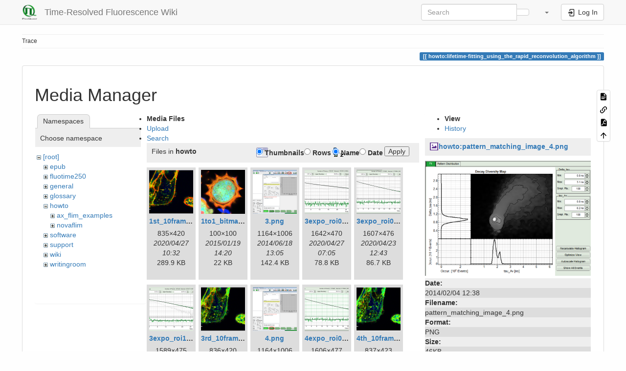

--- FILE ---
content_type: text/html; charset=utf-8
request_url: https://www.tcspc.com/doku.php/howto:lifetime-fitting_using_the_rapid_reconvolution_algorithm?image=howto%3Apattern_matching_image_4.png&ns=howto&tab_details=view&do=media
body_size: 49924
content:
<!DOCTYPE html>
<html xmlns="http://www.w3.org/1999/xhtml" lang="en" dir="ltr" class="no-js">
<head>
    <meta charset="UTF-8" />
    <title>howto:lifetime-fitting_using_the_rapid_reconvolution_algorithm [Time-Resolved Fluorescence Wiki]</title>
    <script>(function(H){H.className=H.className.replace(/\bno-js\b/,'js')})(document.documentElement)</script>
    <meta name="viewport" content="width=device-width,initial-scale=1" />
    <link rel="shortcut icon" href="/lib/tpl/bootstrap3/images/favicon.ico" />
<link rel="apple-touch-icon" href="/lib/tpl/bootstrap3/images/apple-touch-icon.png" />
<!-- Matomo -->
<script type="text/javascript">
  var _paq = window._paq || [];
  /* tracker methods like "setCustomDimension" should be 
called before "trackPageView" */
    _paq.push(['disableCookies']);
  _paq.push(['trackPageView']);
  _paq.push(['enableLinkTracking']);
  (function() {
    var u="https://www.picoquant.com/piwik/";
    _paq.push(['setTrackerUrl', u+'matomo.php']);
    _paq.push(['setSiteId', '2']);
    var d=document, g=d.createElement('script'), s=d.getElementsByTagName('script')[0];
    g.type='text/javascript'; g.async=true; g.defer=true; g.src=u+'matomo.js'; s.parentNode.insertBefore(g,s);
  })();
</script>
<!-- End Matomo Code -->


<meta name="generator" content="DokuWiki"/>
<meta name="robots" content="noindex,nofollow"/>
<link rel="search" type="application/opensearchdescription+xml" href="/lib/exe/opensearch.php" title="Time-Resolved Fluorescence Wiki"/>
<link rel="start" href="/"/>
<link rel="contents" href="/doku.php/howto:lifetime-fitting_using_the_rapid_reconvolution_algorithm?do=index" title="Sitemap"/>
<link rel="manifest" href="/lib/exe/manifest.php"/>
<link rel="alternate" type="application/rss+xml" title="Recent Changes" href="/feed.php"/>
<link rel="alternate" type="application/rss+xml" title="Current namespace" href="/feed.php?mode=list&amp;ns=howto"/>
<link rel="alternate" type="text/html" title="Plain HTML" href="/doku.php/howto:lifetime-fitting_using_the_rapid_reconvolution_algorithm?do=export_xhtml"/>
<link rel="stylesheet" href="/lib/exe/css.php?t=bootstrap3&amp;tseed=1cfe482abdcd770add76f001c4ae5269"/>
<!--[if gte IE 9]><!-->
<script >/*<![CDATA[*/var NS='howto';var JSINFO = {"isadmin":0,"isauth":0,"move_renameokay":false,"move_allowrename":false,"plugins":{"vshare":{"youtube":"youtube\\.com\/.*[&?]v=([a-z0-9_\\-]+)","vimeo":"vimeo\\.com\\\/(\\d+)","slideshare":"slideshare.*id=(\\d+)","dailymotion":"dailymotion\\.com\/video\/([a-z0-9]+)","archiveorg":"archive\\.org\/(?:embed|details)\/([a-zA-Z0-9_\\-]+)","soundcloud":"soundcloud\\.com\/([\\w-]+\/[\\w-]+)","niconico":"nicovideo\\.jp\/watch\/(sm[0-9]+)","bitchute":"bitchute\\.com\\\/video\\\/([a-zA-Z0-9_\\-]+)","coub":"coub\\.com\\\/view\\\/([a-zA-Z0-9_\\-]+)","odysee":"odysee\\.com\/\\$\/(?:embed|download)\/([-%_?=\/a-zA-Z0-9]+)","youku":"v\\.youku\\.com\/v_show\/id_([0-9A-Za-z=]+)\\.html","bilibili":"bilibili\\.com\\\/video\\\/(BV[0-9A-Za-z]+)","msoffice":"(?:office\\.com.*[&?]videoid=([a-z0-9\\-]+))","msstream":"microsoftstream\\.com\\\/video\\\/([a-f0-9\\-]{36})","rutube":"rutube\\.ru\\\/video\\\/([a-z0-9]+)\\\/","gdrive":"drive\\.google\\.com\\\/file\\\/d\\\/([a-zA-Z0-9_-]+)\/"}},"bootstrap3":{"mode":"media","toc":[],"config":{"collapsibleSections":0,"fixedTopNavbar":1,"showSemanticPopup":0,"sidebarOnNavbar":0,"tagsOnTop":1,"tocAffix":1,"tocCollapseOnScroll":1,"tocCollapsed":0,"tocLayout":"default","useAnchorJS":1,"useAlternativeToolbarIcons":1,"disableSearchSuggest":0}},"id":"howto:lifetime-fitting_using_the_rapid_reconvolution_algorithm","namespace":"howto","ACT":"media","useHeadingNavigation":0,"useHeadingContent":0};
/*!]]>*/</script>
<script src="/lib/exe/jquery.php?tseed=f0349b609f9b91a485af8fd8ecd4aea4" defer="defer">/*<![CDATA[*/
/*!]]>*/</script>
<script src="/lib/exe/js.php?t=bootstrap3&amp;tseed=1cfe482abdcd770add76f001c4ae5269" defer="defer">/*<![CDATA[*/
/*!]]>*/</script>
<script type="text/x-mathjax-config">/*<![CDATA[*/MathJax.Hub.Config({
  tex2jax: {
    inlineMath: [ ["$","$"], ["\\(","\\)"] ],
    displayMath: [ ["$$","$$"], ["\\[","\\]"] ],
    processEscapes: true
  },
  TeX: { equationNumbers: {autoNumber: "AMS"} }
});
/*!]]>*/</script>
<script type="text/javascript" charset="utf-8" src="https://cdnjs.cloudflare.com/ajax/libs/mathjax/2.7.9/MathJax.js?config=TeX-AMS_CHTML.js">/*<![CDATA[*/
/*!]]>*/</script>
<script type="text/javascript" charset="utf-8"></script>
<!--<![endif]-->
<style type="text/css">@media screen { body { margin-top: 65px; }  #dw__toc.affix { top: 55px; position: fixed !important; }  #dw__toc .nav .nav .nav { display: none; } }</style>
    <!--[if lt IE 9]>
    <script type="text/javascript" src="https://oss.maxcdn.com/html5shiv/3.7.2/html5shiv.min.js"></script>
    <script type="text/javascript" src="https://oss.maxcdn.com/respond/1.4.2/respond.min.js"></script>
    <![endif]-->
</head>
<body class="default dokuwiki mode_media tpl_bootstrap3 dw-page-on-panel dw-fluid-container" data-page-id="howto:lifetime-fitting_using_the_rapid_reconvolution_algorithm"><div class="dokuwiki">
    <header id="dokuwiki__header" class="dw-container dokuwiki container-fluid mx-5">
    <!-- navbar -->
<nav id="dw__navbar" class="navbar navbar-fixed-top navbar-default" role="navigation">

    <div class="dw-container container-fluid mx-5">

        <div class="navbar-header">

            <button class="navbar-toggle" type="button" data-toggle="collapse" data-target=".navbar-collapse">
                <span class="icon-bar"></span>
                <span class="icon-bar"></span>
                <span class="icon-bar"></span>
            </button>

            <a class="navbar-brand d-flex align-items-center" href="/doku.php/start" accesskey="h" title="Time-Resolved Fluorescence Wiki"><img id="dw__logo" class="pull-left h-100 mr-4" alt="Time-Resolved Fluorescence Wiki" src="/lib/exe/fetch.php/logo.png" /><div class="pull-right"><div id="dw__title">Time-Resolved Fluorescence Wiki</div></div></a>
        </div>

        <div class="collapse navbar-collapse">

            
            
            <div class="navbar-right" id="dw__navbar_items">

                <!-- navbar-searchform -->
<form action="/doku.php/howto:lifetime-fitting_using_the_rapid_reconvolution_algorithm" accept-charset="utf-8" class="navbar-form navbar-left search" id="dw__search" method="get" role="search">
    <div class="input-group">
        <input id="qsearch" autocomplete="off" type="search" placeholder="Search" value="" accesskey="f" name="q" class="form-control" title="[F]" />
        <div class="input-group-btn">
            <button  class="btn btn-default" type="submit" title="Search">
                <span class="iconify"  data-icon="mdi:magnify"></span>            </button>
        </div>

    </div>
    <input type="hidden" name="do" value="search" />
</form>
<!-- /navbar-searchform -->
<!-- tools-menu -->
<ul class="nav navbar-nav dw-action-icon" id="dw__tools">

    
    <li class="dropdown">

        <a href="" class="dropdown-toggle" data-target="#" data-toggle="dropdown" title="" role="button" aria-haspopup="true" aria-expanded="false">
            <span class="iconify"  data-icon="mdi:wrench"></span> <span class="hidden-lg hidden-md hidden-sm">Tools</span> <span class="caret"></span>
        </a>

        <ul class="dropdown-menu tools" role="menu">
            
            <li class="dropdown-header">
                <span class="iconify"  data-icon="mdi:account"></span> User Tools            </li>

            <li class="action"><a href="/doku.php/howto:lifetime-fitting_using_the_rapid_reconvolution_algorithm?do=login&amp;sectok=" title="Log In" rel="nofollow" class="menuitem login"><svg xmlns="http://www.w3.org/2000/svg" width="24" height="24" viewBox="0 0 24 24"><path d="M10 17.25V14H3v-4h7V6.75L15.25 12 10 17.25M8 2h9a2 2 0 0 1 2 2v16a2 2 0 0 1-2 2H8a2 2 0 0 1-2-2v-4h2v4h9V4H8v4H6V4a2 2 0 0 1 2-2z"/></svg><span>Log In</span></a></li>
                        <li class="divider" role="separator"></li>
            
        
            <li class="dropdown-header">
                <span class="iconify"  data-icon="mdi:toolbox"></span> Site Tools            </li>

            <li class="action"><a href="/doku.php/howto:lifetime-fitting_using_the_rapid_reconvolution_algorithm?do=recent" title="Recent Changes [r]" rel="nofollow" accesskey="r" class="menuitem recent"><svg xmlns="http://www.w3.org/2000/svg" width="24" height="24" viewBox="0 0 24 24"><path d="M15 13h1.5v2.82l2.44 1.41-.75 1.3L15 16.69V13m4-5H5v11h4.67c-.43-.91-.67-1.93-.67-3a7 7 0 0 1 7-7c1.07 0 2.09.24 3 .67V8M5 21a2 2 0 0 1-2-2V5c0-1.11.89-2 2-2h1V1h2v2h8V1h2v2h1a2 2 0 0 1 2 2v6.1c1.24 1.26 2 2.99 2 4.9a7 7 0 0 1-7 7c-1.91 0-3.64-.76-4.9-2H5m11-9.85A4.85 4.85 0 0 0 11.15 16c0 2.68 2.17 4.85 4.85 4.85A4.85 4.85 0 0 0 20.85 16c0-2.68-2.17-4.85-4.85-4.85z"/></svg><span>Recent Changes</span></a></li><li class="action active"><a href="/doku.php/howto:lifetime-fitting_using_the_rapid_reconvolution_algorithm?do=media&amp;ns=howto" title="Media Manager" rel="nofollow" class="menuitem media"><svg xmlns="http://www.w3.org/2000/svg" width="24" height="24" viewBox="0 0 24 24"><path d="M7 15l4.5-6 3.5 4.5 2.5-3L21 15m1-11h-8l-2-2H6a2 2 0 0 0-2 2v12a2 2 0 0 0 2 2h16a2 2 0 0 0 2-2V6a2 2 0 0 0-2-2M2 6H0v14a2 2 0 0 0 2 2h18v-2H2V6z"/></svg><span>Media Manager</span></a></li><li class="action"><a href="/doku.php/howto:lifetime-fitting_using_the_rapid_reconvolution_algorithm?do=index" title="Sitemap [x]" rel="nofollow" accesskey="x" class="menuitem index"><svg xmlns="http://www.w3.org/2000/svg" width="24" height="24" viewBox="0 0 24 24"><path d="M3 3h6v4H3V3m12 7h6v4h-6v-4m0 7h6v4h-6v-4m-2-4H7v5h6v2H5V9h2v2h6v2z"/></svg><span>Sitemap</span></a></li>
                        <li class="divider" role="separator"></li>
            
        
            <li class="dropdown-header">
                <span class="iconify"  data-icon="mdi:file-document-outline"></span> Page Tools            </li>

            <li class="action"><a href="/doku.php/howto:lifetime-fitting_using_the_rapid_reconvolution_algorithm?do=" title="Show page [v]" rel="nofollow" accesskey="v" class="menuitem show"><svg xmlns="http://www.w3.org/2000/svg" width="24" height="24" viewBox="0 0 24 24"><path d="M13 9h5.5L13 3.5V9M6 2h8l6 6v12a2 2 0 0 1-2 2H6a2 2 0 0 1-2-2V4c0-1.11.89-2 2-2m9 16v-2H6v2h9m3-4v-2H6v2h12z"/></svg><span>Show page</span></a></li><li class="action"><a href="/doku.php/howto:lifetime-fitting_using_the_rapid_reconvolution_algorithm?do=backlink" title="Backlinks" rel="nofollow" class="menuitem backlink"><svg xmlns="http://www.w3.org/2000/svg" width="24" height="24" viewBox="0 0 24 24"><path d="M10.59 13.41c.41.39.41 1.03 0 1.42-.39.39-1.03.39-1.42 0a5.003 5.003 0 0 1 0-7.07l3.54-3.54a5.003 5.003 0 0 1 7.07 0 5.003 5.003 0 0 1 0 7.07l-1.49 1.49c.01-.82-.12-1.64-.4-2.42l.47-.48a2.982 2.982 0 0 0 0-4.24 2.982 2.982 0 0 0-4.24 0l-3.53 3.53a2.982 2.982 0 0 0 0 4.24m2.82-4.24c.39-.39 1.03-.39 1.42 0a5.003 5.003 0 0 1 0 7.07l-3.54 3.54a5.003 5.003 0 0 1-7.07 0 5.003 5.003 0 0 1 0-7.07l1.49-1.49c-.01.82.12 1.64.4 2.43l-.47.47a2.982 2.982 0 0 0 0 4.24 2.982 2.982 0 0 0 4.24 0l3.53-3.53a2.982 2.982 0 0 0 0-4.24.973.973 0 0 1 0-1.42z"/></svg><span>Backlinks</span></a></li><li class="action"><a href="/doku.php/howto:lifetime-fitting_using_the_rapid_reconvolution_algorithm?do=export_pdf" title="Export to PDF" rel="nofollow" class="menuitem export_pdf"><svg xmlns="http://www.w3.org/2000/svg" width="24" height="24" viewBox="0 0 24 24"><path d="M14 9h5.5L14 3.5V9M7 2h8l6 6v12a2 2 0 0 1-2 2H7a2 2 0 0 1-2-2V4a2 2 0 0 1 2-2m4.93 10.44c.41.9.93 1.64 1.53 2.15l.41.32c-.87.16-2.07.44-3.34.93l-.11.04.5-1.04c.45-.87.78-1.66 1.01-2.4m6.48 3.81c.18-.18.27-.41.28-.66.03-.2-.02-.39-.12-.55-.29-.47-1.04-.69-2.28-.69l-1.29.07-.87-.58c-.63-.52-1.2-1.43-1.6-2.56l.04-.14c.33-1.33.64-2.94-.02-3.6a.853.853 0 0 0-.61-.24h-.24c-.37 0-.7.39-.79.77-.37 1.33-.15 2.06.22 3.27v.01c-.25.88-.57 1.9-1.08 2.93l-.96 1.8-.89.49c-1.2.75-1.77 1.59-1.88 2.12-.04.19-.02.36.05.54l.03.05.48.31.44.11c.81 0 1.73-.95 2.97-3.07l.18-.07c1.03-.33 2.31-.56 4.03-.75 1.03.51 2.24.74 3 .74.44 0 .74-.11.91-.3m-.41-.71l.09.11c-.01.1-.04.11-.09.13h-.04l-.19.02c-.46 0-1.17-.19-1.9-.51.09-.1.13-.1.23-.1 1.4 0 1.8.25 1.9.35M8.83 17c-.65 1.19-1.24 1.85-1.69 2 .05-.38.5-1.04 1.21-1.69l.48-.31m3.02-6.91c-.23-.9-.24-1.63-.07-2.05l.07-.12.15.05c.17.24.19.56.09 1.1l-.03.16-.16.82-.05.04z"/></svg><span>Export to PDF</span></a></li><li class="action"><a href="#dokuwiki__top" title="Back to top [t]" rel="nofollow" accesskey="t" class="menuitem top"><svg xmlns="http://www.w3.org/2000/svg" width="24" height="24" viewBox="0 0 24 24"><path d="M13 20h-2V8l-5.5 5.5-1.42-1.42L12 4.16l7.92 7.92-1.42 1.42L13 8v12z"/></svg><span>Back to top</span></a></li>
            
                </ul>
    </li>

    
</ul>
<!-- /tools-menu -->

                <ul class="nav navbar-nav">

                    
                                        <li>
                        <span class="dw__actions dw-action-icon">
                        <a href="/doku.php/howto:lifetime-fitting_using_the_rapid_reconvolution_algorithm?do=login&amp;sectok=" title="Log In" rel="nofollow" class="menuitem login btn btn-default navbar-btn"><svg xmlns="http://www.w3.org/2000/svg" width="24" height="24" viewBox="0 0 24 24"><path d="M10 17.25V14H3v-4h7V6.75L15.25 12 10 17.25M8 2h9a2 2 0 0 1 2 2v16a2 2 0 0 1-2 2H8a2 2 0 0 1-2-2v-4h2v4h9V4H8v4H6V4a2 2 0 0 1 2-2z"/></svg><span class=""> Log In</span></a>                        </span>
                    </li>
                    
                </ul>

                
                
            </div>

        </div>
    </div>
</nav>
<!-- navbar -->
    </header>

    <a name="dokuwiki__top" id="dokuwiki__top"></a>

    <main role="main" class="dw-container pb-5 dokuwiki container-fluid mx-5">

        <div id="dokuwiki__pageheader">

            
            <!-- breadcrumbs -->
<nav id="dw__breadcrumbs" class="small">

    <hr/>

    
        <div class="dw__breadcrumbs hidden-print">
        <ol class="breadcrumb"><li>Trace</li>    </div>
    
    <hr/>

</nav>
<!-- /breadcrumbs -->

            <p class="text-right">
                <span class="pageId ml-1 label label-primary">howto:lifetime-fitting_using_the_rapid_reconvolution_algorithm</span>            </p>

            <div id="dw__msgarea" class="small">
                            </div>

        </div>

        <div class="row">

            
            <article id="dokuwiki__content" class="col-sm-12 col-md-12 " itemscope itemtype="http://schema.org/Article" itemref="dw__license">

                
<!-- page-tools -->
<nav id="dw__pagetools" class="hidden-print">
    <div class="tools panel panel-default">
        <ul class="nav nav-stacked nav-pills text-muted">
            <li class="action"><a href="/doku.php/howto:lifetime-fitting_using_the_rapid_reconvolution_algorithm?do=" title="Show page [v]" rel="nofollow" accesskey="v" class="menuitem show"><svg xmlns="http://www.w3.org/2000/svg" width="24" height="24" viewBox="0 0 24 24"><path d="M13 9h5.5L13 3.5V9M6 2h8l6 6v12a2 2 0 0 1-2 2H6a2 2 0 0 1-2-2V4c0-1.11.89-2 2-2m9 16v-2H6v2h9m3-4v-2H6v2h12z"/></svg><span>Show page</span></a></li><li class="action"><a href="/doku.php/howto:lifetime-fitting_using_the_rapid_reconvolution_algorithm?do=backlink" title="Backlinks" rel="nofollow" class="menuitem backlink"><svg xmlns="http://www.w3.org/2000/svg" width="24" height="24" viewBox="0 0 24 24"><path d="M10.59 13.41c.41.39.41 1.03 0 1.42-.39.39-1.03.39-1.42 0a5.003 5.003 0 0 1 0-7.07l3.54-3.54a5.003 5.003 0 0 1 7.07 0 5.003 5.003 0 0 1 0 7.07l-1.49 1.49c.01-.82-.12-1.64-.4-2.42l.47-.48a2.982 2.982 0 0 0 0-4.24 2.982 2.982 0 0 0-4.24 0l-3.53 3.53a2.982 2.982 0 0 0 0 4.24m2.82-4.24c.39-.39 1.03-.39 1.42 0a5.003 5.003 0 0 1 0 7.07l-3.54 3.54a5.003 5.003 0 0 1-7.07 0 5.003 5.003 0 0 1 0-7.07l1.49-1.49c-.01.82.12 1.64.4 2.43l-.47.47a2.982 2.982 0 0 0 0 4.24 2.982 2.982 0 0 0 4.24 0l3.53-3.53a2.982 2.982 0 0 0 0-4.24.973.973 0 0 1 0-1.42z"/></svg><span>Backlinks</span></a></li><li class="action"><a href="/doku.php/howto:lifetime-fitting_using_the_rapid_reconvolution_algorithm?do=export_pdf" title="Export to PDF" rel="nofollow" class="menuitem export_pdf"><svg xmlns="http://www.w3.org/2000/svg" width="24" height="24" viewBox="0 0 24 24"><path d="M14 9h5.5L14 3.5V9M7 2h8l6 6v12a2 2 0 0 1-2 2H7a2 2 0 0 1-2-2V4a2 2 0 0 1 2-2m4.93 10.44c.41.9.93 1.64 1.53 2.15l.41.32c-.87.16-2.07.44-3.34.93l-.11.04.5-1.04c.45-.87.78-1.66 1.01-2.4m6.48 3.81c.18-.18.27-.41.28-.66.03-.2-.02-.39-.12-.55-.29-.47-1.04-.69-2.28-.69l-1.29.07-.87-.58c-.63-.52-1.2-1.43-1.6-2.56l.04-.14c.33-1.33.64-2.94-.02-3.6a.853.853 0 0 0-.61-.24h-.24c-.37 0-.7.39-.79.77-.37 1.33-.15 2.06.22 3.27v.01c-.25.88-.57 1.9-1.08 2.93l-.96 1.8-.89.49c-1.2.75-1.77 1.59-1.88 2.12-.04.19-.02.36.05.54l.03.05.48.31.44.11c.81 0 1.73-.95 2.97-3.07l.18-.07c1.03-.33 2.31-.56 4.03-.75 1.03.51 2.24.74 3 .74.44 0 .74-.11.91-.3m-.41-.71l.09.11c-.01.1-.04.11-.09.13h-.04l-.19.02c-.46 0-1.17-.19-1.9-.51.09-.1.13-.1.23-.1 1.4 0 1.8.25 1.9.35M8.83 17c-.65 1.19-1.24 1.85-1.69 2 .05-.38.5-1.04 1.21-1.69l.48-.31m3.02-6.91c-.23-.9-.24-1.63-.07-2.05l.07-.12.15.05c.17.24.19.56.09 1.1l-.03.16-.16.82-.05.04z"/></svg><span>Export to PDF</span></a></li><li class="action"><a href="#dokuwiki__top" title="Back to top [t]" rel="nofollow" accesskey="t" class="menuitem top"><svg xmlns="http://www.w3.org/2000/svg" width="24" height="24" viewBox="0 0 24 24"><path d="M13 20h-2V8l-5.5 5.5-1.42-1.42L12 4.16l7.92 7.92-1.42 1.42L13 8v12z"/></svg><span>Back to top</span></a></li>        </ul>
    </div>
</nav>
<!-- /page-tools -->

                <div class="panel panel-default px-3 py-2" itemprop="articleBody">
                    <div class="page panel-body">

                        
<div class="dw-content-page "><!-- content --><div class="dw-content"><div id="mediamanager__page">
<h1>Media Manager</h1>
<div class="panel namespaces">
<h2>Namespaces</h2>
<div class="panelHeader">Choose namespace</div>
<div class="panelContent" id="media__tree">

<ul class="idx">
<li class="media level0 open"><img src="/lib/images/minus.gif" alt="−" /><div class="li"><a href="/doku.php/howto:lifetime-fitting_using_the_rapid_reconvolution_algorithm?ns=&amp;tab_files=files&amp;do=media&amp;tab_details=view&amp;image=howto%3Apattern_matching_image_4.png" class="idx_dir">[root]</a></div>
<ul class="idx">
<li class="media level1 closed"><img src="/lib/images/plus.gif" alt="+" /><div class="li"><a href="/doku.php/howto:lifetime-fitting_using_the_rapid_reconvolution_algorithm?ns=epub&amp;tab_files=files&amp;do=media&amp;tab_details=view&amp;image=howto%3Apattern_matching_image_4.png" class="idx_dir">epub</a></div></li>
<li class="media level1 closed"><img src="/lib/images/plus.gif" alt="+" /><div class="li"><a href="/doku.php/howto:lifetime-fitting_using_the_rapid_reconvolution_algorithm?ns=fluotime250&amp;tab_files=files&amp;do=media&amp;tab_details=view&amp;image=howto%3Apattern_matching_image_4.png" class="idx_dir">fluotime250</a></div></li>
<li class="media level1 closed"><img src="/lib/images/plus.gif" alt="+" /><div class="li"><a href="/doku.php/howto:lifetime-fitting_using_the_rapid_reconvolution_algorithm?ns=general&amp;tab_files=files&amp;do=media&amp;tab_details=view&amp;image=howto%3Apattern_matching_image_4.png" class="idx_dir">general</a></div></li>
<li class="media level1 closed"><img src="/lib/images/plus.gif" alt="+" /><div class="li"><a href="/doku.php/howto:lifetime-fitting_using_the_rapid_reconvolution_algorithm?ns=glossary&amp;tab_files=files&amp;do=media&amp;tab_details=view&amp;image=howto%3Apattern_matching_image_4.png" class="idx_dir">glossary</a></div></li>
<li class="media level1 open"><img src="/lib/images/minus.gif" alt="−" /><div class="li"><a href="/doku.php/howto:lifetime-fitting_using_the_rapid_reconvolution_algorithm?ns=howto&amp;tab_files=files&amp;do=media&amp;tab_details=view&amp;image=howto%3Apattern_matching_image_4.png" class="idx_dir">howto</a></div>
<ul class="idx">
<li class="media level2 closed"><img src="/lib/images/plus.gif" alt="+" /><div class="li"><a href="/doku.php/howto:lifetime-fitting_using_the_rapid_reconvolution_algorithm?ns=howto%3Aax_flim_examples&amp;tab_files=files&amp;do=media&amp;tab_details=view&amp;image=howto%3Apattern_matching_image_4.png" class="idx_dir">ax_flim_examples</a></div></li>
<li class="media level2 closed"><img src="/lib/images/plus.gif" alt="+" /><div class="li"><a href="/doku.php/howto:lifetime-fitting_using_the_rapid_reconvolution_algorithm?ns=howto%3Anovaflim&amp;tab_files=files&amp;do=media&amp;tab_details=view&amp;image=howto%3Apattern_matching_image_4.png" class="idx_dir">novaflim</a></div></li>
</ul>
</li>
<li class="media level1 closed"><img src="/lib/images/plus.gif" alt="+" /><div class="li"><a href="/doku.php/howto:lifetime-fitting_using_the_rapid_reconvolution_algorithm?ns=software&amp;tab_files=files&amp;do=media&amp;tab_details=view&amp;image=howto%3Apattern_matching_image_4.png" class="idx_dir">software</a></div></li>
<li class="media level1 closed"><img src="/lib/images/plus.gif" alt="+" /><div class="li"><a href="/doku.php/howto:lifetime-fitting_using_the_rapid_reconvolution_algorithm?ns=support&amp;tab_files=files&amp;do=media&amp;tab_details=view&amp;image=howto%3Apattern_matching_image_4.png" class="idx_dir">support</a></div></li>
<li class="media level1 closed"><img src="/lib/images/plus.gif" alt="+" /><div class="li"><a href="/doku.php/howto:lifetime-fitting_using_the_rapid_reconvolution_algorithm?ns=wiki&amp;tab_files=files&amp;do=media&amp;tab_details=view&amp;image=howto%3Apattern_matching_image_4.png" class="idx_dir">wiki</a></div></li>
<li class="media level1 closed"><img src="/lib/images/plus.gif" alt="+" /><div class="li"><a href="/doku.php/howto:lifetime-fitting_using_the_rapid_reconvolution_algorithm?ns=writingroom&amp;tab_files=files&amp;do=media&amp;tab_details=view&amp;image=howto%3Apattern_matching_image_4.png" class="idx_dir">writingroom</a></div></li>
</ul></li>
</ul>
</div>
</div>
<div class="panel filelist">
<h2 class="a11y">Media Files</h2>
<ul class="tabs">
<li><strong>Media Files</strong></li>
<li><a href="/doku.php/howto:lifetime-fitting_using_the_rapid_reconvolution_algorithm?tab_files=upload&amp;do=media&amp;tab_details=view&amp;image=howto%3Apattern_matching_image_4.png&amp;ns=howto">Upload</a></li>
<li><a href="/doku.php/howto:lifetime-fitting_using_the_rapid_reconvolution_algorithm?tab_files=search&amp;do=media&amp;tab_details=view&amp;image=howto%3Apattern_matching_image_4.png&amp;ns=howto">Search</a></li>
</ul>
<div class="panelHeader">
<h3>Files in <strong>howto</strong></h3>
<form method="get" action="/doku.php/howto:lifetime-fitting_using_the_rapid_reconvolution_algorithm" class="options doku_form" accept-charset="utf-8"><input type="hidden" name="sectok" value="" /><input type="hidden" name="do" value="media" /><input type="hidden" name="tab_details" value="view" /><input type="hidden" name="image" value="howto:pattern_matching_image_4.png" /><input type="hidden" name="ns" value="howto" /><div class="no"><ul>
<li class="listType"><label for="listType__thumbs" class="thumbs">
<input name="list_dwmedia" type="radio" value="thumbs" id="listType__thumbs" class="thumbs"  checked="checked" />
<span>Thumbnails</span>
</label><label for="listType__rows" class="rows">
<input name="list_dwmedia" type="radio" value="rows" id="listType__rows" class="rows" />
<span>Rows</span>
</label></li>
<li class="sortBy"><label for="sortBy__name" class="name">
<input name="sort_dwmedia" type="radio" value="name" id="sortBy__name" class="name"  checked="checked" />
<span>Name</span>
</label><label for="sortBy__date" class="date">
<input name="sort_dwmedia" type="radio" value="date" id="sortBy__date" class="date" />
<span>Date</span>
</label></li>
<li><button value="1" type="submit">Apply</button></li>
</ul>
</div></form></div>
<div class="panelContent">
<ul class="thumbs"><li><dl title="1st_10frame_2.png"><dt><a id="l_:howto:1st_10frame_2.png" class="image thumb" href="/doku.php/howto:lifetime-fitting_using_the_rapid_reconvolution_algorithm?image=howto%3A1st_10frame_2.png&amp;ns=howto&amp;tab_details=view&amp;do=media"><img src="/lib/exe/fetch.php/howto:1st_10frame_2.png?w=90&amp;h=90&amp;tok=7ee2d6" alt="1st_10frame_2.png" loading="lazy" width="90" height="90" /></a></dt><dd class="name"><a href="/doku.php/howto:lifetime-fitting_using_the_rapid_reconvolution_algorithm?image=howto%3A1st_10frame_2.png&amp;ns=howto&amp;tab_details=view&amp;do=media" id="h_:howto:1st_10frame_2.png">1st_10frame_2.png</a></dd><dd class="size">835&#215;420</dd><dd class="date">2020/04/27 10:32</dd><dd class="filesize">289.9 KB</dd></dl></li><li><dl title="1to1_bitmap.png"><dt><a id="l_:howto:1to1_bitmap.png" class="image thumb" href="/doku.php/howto:lifetime-fitting_using_the_rapid_reconvolution_algorithm?image=howto%3A1to1_bitmap.png&amp;ns=howto&amp;tab_details=view&amp;do=media"><img src="/lib/exe/fetch.php/howto:1to1_bitmap.png?w=90&amp;h=90&amp;tok=4da9b8" alt="1to1_bitmap.png" loading="lazy" width="90" height="90" /></a></dt><dd class="name"><a href="/doku.php/howto:lifetime-fitting_using_the_rapid_reconvolution_algorithm?image=howto%3A1to1_bitmap.png&amp;ns=howto&amp;tab_details=view&amp;do=media" id="h_:howto:1to1_bitmap.png">1to1_bitmap.png</a></dd><dd class="size">100&#215;100</dd><dd class="date">2015/01/19 14:20</dd><dd class="filesize">22 KB</dd></dl></li><li><dl title="3.png"><dt><a id="l_:howto:3.png" class="image thumb" href="/doku.php/howto:lifetime-fitting_using_the_rapid_reconvolution_algorithm?image=howto%3A3.png&amp;ns=howto&amp;tab_details=view&amp;do=media"><img src="/lib/exe/fetch.php/howto:3.png?w=90&amp;h=90&amp;tok=5a6b47" alt="3.png" loading="lazy" width="90" height="90" /></a></dt><dd class="name"><a href="/doku.php/howto:lifetime-fitting_using_the_rapid_reconvolution_algorithm?image=howto%3A3.png&amp;ns=howto&amp;tab_details=view&amp;do=media" id="h_:howto:3.png">3.png</a></dd><dd class="size">1164&#215;1006</dd><dd class="date">2014/06/18 13:05</dd><dd class="filesize">142.4 KB</dd></dl></li><li><dl title="3expo_roi0_10framebinning_2.png"><dt><a id="l_:howto:3expo_roi0_10framebinning_2.png" class="image thumb" href="/doku.php/howto:lifetime-fitting_using_the_rapid_reconvolution_algorithm?image=howto%3A3expo_roi0_10framebinning_2.png&amp;ns=howto&amp;tab_details=view&amp;do=media"><img src="/lib/exe/fetch.php/howto:3expo_roi0_10framebinning_2.png?w=90&amp;h=90&amp;tok=93f64c" alt="3expo_roi0_10framebinning_2.png" loading="lazy" width="90" height="90" /></a></dt><dd class="name"><a href="/doku.php/howto:lifetime-fitting_using_the_rapid_reconvolution_algorithm?image=howto%3A3expo_roi0_10framebinning_2.png&amp;ns=howto&amp;tab_details=view&amp;do=media" id="h_:howto:3expo_roi0_10framebinning_2.png">3expo_roi0_10framebinning_2.png</a></dd><dd class="size">1642&#215;470</dd><dd class="date">2020/04/27 07:05</dd><dd class="filesize">78.8 KB</dd></dl></li><li><dl title="3expo_roi0_kidney_3.png"><dt><a id="l_:howto:3expo_roi0_kidney_3.png" class="image thumb" href="/doku.php/howto:lifetime-fitting_using_the_rapid_reconvolution_algorithm?image=howto%3A3expo_roi0_kidney_3.png&amp;ns=howto&amp;tab_details=view&amp;do=media"><img src="/lib/exe/fetch.php/howto:3expo_roi0_kidney_3.png?w=90&amp;h=90&amp;tok=1d6904" alt="3expo_roi0_kidney_3.png" loading="lazy" width="90" height="90" /></a></dt><dd class="name"><a href="/doku.php/howto:lifetime-fitting_using_the_rapid_reconvolution_algorithm?image=howto%3A3expo_roi0_kidney_3.png&amp;ns=howto&amp;tab_details=view&amp;do=media" id="h_:howto:3expo_roi0_kidney_3.png">3expo_roi0_kidney_3.png</a></dd><dd class="size">1607&#215;476</dd><dd class="date">2020/04/23 12:43</dd><dd class="filesize">86.7 KB</dd></dl></li><li><dl title="3expo_roi1.png"><dt><a id="l_:howto:3expo_roi1.png" class="image thumb" href="/doku.php/howto:lifetime-fitting_using_the_rapid_reconvolution_algorithm?image=howto%3A3expo_roi1.png&amp;ns=howto&amp;tab_details=view&amp;do=media"><img src="/lib/exe/fetch.php/howto:3expo_roi1.png?w=90&amp;h=90&amp;tok=ad0d10" alt="3expo_roi1.png" loading="lazy" width="90" height="90" /></a></dt><dd class="name"><a href="/doku.php/howto:lifetime-fitting_using_the_rapid_reconvolution_algorithm?image=howto%3A3expo_roi1.png&amp;ns=howto&amp;tab_details=view&amp;do=media" id="h_:howto:3expo_roi1.png">3expo_roi1.png</a></dd><dd class="size">1589&#215;475</dd><dd class="date">2020/04/02 12:47</dd><dd class="filesize">88.5 KB</dd></dl></li><li><dl title="3rd_10frame_2.png"><dt><a id="l_:howto:3rd_10frame_2.png" class="image thumb" href="/doku.php/howto:lifetime-fitting_using_the_rapid_reconvolution_algorithm?image=howto%3A3rd_10frame_2.png&amp;ns=howto&amp;tab_details=view&amp;do=media"><img src="/lib/exe/fetch.php/howto:3rd_10frame_2.png?w=90&amp;h=90&amp;tok=fb2b0a" alt="3rd_10frame_2.png" loading="lazy" width="90" height="90" /></a></dt><dd class="name"><a href="/doku.php/howto:lifetime-fitting_using_the_rapid_reconvolution_algorithm?image=howto%3A3rd_10frame_2.png&amp;ns=howto&amp;tab_details=view&amp;do=media" id="h_:howto:3rd_10frame_2.png">3rd_10frame_2.png</a></dd><dd class="size">836&#215;420</dd><dd class="date">2020/04/27 10:33</dd><dd class="filesize">291.5 KB</dd></dl></li><li><dl title="4.png"><dt><a id="l_:howto:4.png" class="image thumb" href="/doku.php/howto:lifetime-fitting_using_the_rapid_reconvolution_algorithm?image=howto%3A4.png&amp;ns=howto&amp;tab_details=view&amp;do=media"><img src="/lib/exe/fetch.php/howto:4.png?w=90&amp;h=90&amp;tok=9591ad" alt="4.png" loading="lazy" width="90" height="90" /></a></dt><dd class="name"><a href="/doku.php/howto:lifetime-fitting_using_the_rapid_reconvolution_algorithm?image=howto%3A4.png&amp;ns=howto&amp;tab_details=view&amp;do=media" id="h_:howto:4.png">4.png</a></dd><dd class="size">1164&#215;1006</dd><dd class="date">2014/06/18 13:08</dd><dd class="filesize">144.5 KB</dd></dl></li><li><dl title="4expo_roi0_kidney_3.png"><dt><a id="l_:howto:4expo_roi0_kidney_3.png" class="image thumb" href="/doku.php/howto:lifetime-fitting_using_the_rapid_reconvolution_algorithm?image=howto%3A4expo_roi0_kidney_3.png&amp;ns=howto&amp;tab_details=view&amp;do=media"><img src="/lib/exe/fetch.php/howto:4expo_roi0_kidney_3.png?w=90&amp;h=90&amp;tok=e26095" alt="4expo_roi0_kidney_3.png" loading="lazy" width="90" height="90" /></a></dt><dd class="name"><a href="/doku.php/howto:lifetime-fitting_using_the_rapid_reconvolution_algorithm?image=howto%3A4expo_roi0_kidney_3.png&amp;ns=howto&amp;tab_details=view&amp;do=media" id="h_:howto:4expo_roi0_kidney_3.png">4expo_roi0_kidney_3.png</a></dd><dd class="size">1606&#215;477</dd><dd class="date">2020/04/23 12:49</dd><dd class="filesize">75 KB</dd></dl></li><li><dl title="4th_10frame_2.png"><dt><a id="l_:howto:4th_10frame_2.png" class="image thumb" href="/doku.php/howto:lifetime-fitting_using_the_rapid_reconvolution_algorithm?image=howto%3A4th_10frame_2.png&amp;ns=howto&amp;tab_details=view&amp;do=media"><img src="/lib/exe/fetch.php/howto:4th_10frame_2.png?w=90&amp;h=90&amp;tok=973461" alt="4th_10frame_2.png" loading="lazy" width="90" height="90" /></a></dt><dd class="name"><a href="/doku.php/howto:lifetime-fitting_using_the_rapid_reconvolution_algorithm?image=howto%3A4th_10frame_2.png&amp;ns=howto&amp;tab_details=view&amp;do=media" id="h_:howto:4th_10frame_2.png">4th_10frame_2.png</a></dd><dd class="size">837&#215;423</dd><dd class="date">2020/04/27 10:38</dd><dd class="filesize">287.1 KB</dd></dl></li><li><dl title="5.png"><dt><a id="l_:howto:5.png" class="image thumb" href="/doku.php/howto:lifetime-fitting_using_the_rapid_reconvolution_algorithm?image=howto%3A5.png&amp;ns=howto&amp;tab_details=view&amp;do=media"><img src="/lib/exe/fetch.php/howto:5.png?w=90&amp;h=90&amp;tok=a0db65" alt="5.png" loading="lazy" width="90" height="90" /></a></dt><dd class="name"><a href="/doku.php/howto:lifetime-fitting_using_the_rapid_reconvolution_algorithm?image=howto%3A5.png&amp;ns=howto&amp;tab_details=view&amp;do=media" id="h_:howto:5.png">5.png</a></dd><dd class="size">1167&#215;1008</dd><dd class="date">2014/06/18 13:09</dd><dd class="filesize">132.4 KB</dd></dl></li><li><dl title="6.png"><dt><a id="l_:howto:6.png" class="image thumb" href="/doku.php/howto:lifetime-fitting_using_the_rapid_reconvolution_algorithm?image=howto%3A6.png&amp;ns=howto&amp;tab_details=view&amp;do=media"><img src="/lib/exe/fetch.php/howto:6.png?w=90&amp;h=90&amp;tok=d82ab9" alt="6.png" loading="lazy" width="90" height="90" /></a></dt><dd class="name"><a href="/doku.php/howto:lifetime-fitting_using_the_rapid_reconvolution_algorithm?image=howto%3A6.png&amp;ns=howto&amp;tab_details=view&amp;do=media" id="h_:howto:6.png">6.png</a></dd><dd class="size">1167&#215;1008</dd><dd class="date">2014/06/18 13:10</dd><dd class="filesize">137.7 KB</dd></dl></li><li><dl title="6th_10frame_2.png"><dt><a id="l_:howto:6th_10frame_2.png" class="image thumb" href="/doku.php/howto:lifetime-fitting_using_the_rapid_reconvolution_algorithm?image=howto%3A6th_10frame_2.png&amp;ns=howto&amp;tab_details=view&amp;do=media"><img src="/lib/exe/fetch.php/howto:6th_10frame_2.png?w=90&amp;h=90&amp;tok=abb34f" alt="6th_10frame_2.png" loading="lazy" width="90" height="90" /></a></dt><dd class="name"><a href="/doku.php/howto:lifetime-fitting_using_the_rapid_reconvolution_algorithm?image=howto%3A6th_10frame_2.png&amp;ns=howto&amp;tab_details=view&amp;do=media" id="h_:howto:6th_10frame_2.png">6th_10frame_2.png</a></dd><dd class="size">834&#215;424</dd><dd class="date">2020/04/27 10:34</dd><dd class="filesize">280.2 KB</dd></dl></li><li><dl title="7.png"><dt><a id="l_:howto:7.png" class="image thumb" href="/doku.php/howto:lifetime-fitting_using_the_rapid_reconvolution_algorithm?image=howto%3A7.png&amp;ns=howto&amp;tab_details=view&amp;do=media"><img src="/lib/exe/fetch.php/howto:7.png?w=90&amp;h=90&amp;tok=8bc21b" alt="7.png" loading="lazy" width="90" height="90" /></a></dt><dd class="name"><a href="/doku.php/howto:lifetime-fitting_using_the_rapid_reconvolution_algorithm?image=howto%3A7.png&amp;ns=howto&amp;tab_details=view&amp;do=media" id="h_:howto:7.png">7.png</a></dd><dd class="size">1167&#215;1008</dd><dd class="date">2014/06/18 13:11</dd><dd class="filesize">133.4 KB</dd></dl></li><li><dl title="8.png"><dt><a id="l_:howto:8.png" class="image thumb" href="/doku.php/howto:lifetime-fitting_using_the_rapid_reconvolution_algorithm?image=howto%3A8.png&amp;ns=howto&amp;tab_details=view&amp;do=media"><img src="/lib/exe/fetch.php/howto:8.png?w=90&amp;h=90&amp;tok=f6bba0" alt="8.png" loading="lazy" width="90" height="90" /></a></dt><dd class="name"><a href="/doku.php/howto:lifetime-fitting_using_the_rapid_reconvolution_algorithm?image=howto%3A8.png&amp;ns=howto&amp;tab_details=view&amp;do=media" id="h_:howto:8.png">8.png</a></dd><dd class="size">1167&#215;1008</dd><dd class="date">2014/06/18 13:12</dd><dd class="filesize">140.9 KB</dd></dl></li><li><dl title="9.png"><dt><a id="l_:howto:9.png" class="image thumb" href="/doku.php/howto:lifetime-fitting_using_the_rapid_reconvolution_algorithm?image=howto%3A9.png&amp;ns=howto&amp;tab_details=view&amp;do=media"><img src="/lib/exe/fetch.php/howto:9.png?w=90&amp;h=90&amp;tok=994a82" alt="9.png" loading="lazy" width="90" height="90" /></a></dt><dd class="name"><a href="/doku.php/howto:lifetime-fitting_using_the_rapid_reconvolution_algorithm?image=howto%3A9.png&amp;ns=howto&amp;tab_details=view&amp;do=media" id="h_:howto:9.png">9.png</a></dd><dd class="size">1167&#215;1008</dd><dd class="date">2014/06/18 13:15</dd><dd class="filesize">136.3 KB</dd></dl></li><li><dl title="10.png"><dt><a id="l_:howto:10.png" class="image thumb" href="/doku.php/howto:lifetime-fitting_using_the_rapid_reconvolution_algorithm?image=howto%3A10.png&amp;ns=howto&amp;tab_details=view&amp;do=media"><img src="/lib/exe/fetch.php/howto:10.png?w=90&amp;h=90&amp;tok=078f57" alt="10.png" loading="lazy" width="90" height="90" /></a></dt><dd class="name"><a href="/doku.php/howto:lifetime-fitting_using_the_rapid_reconvolution_algorithm?image=howto%3A10.png&amp;ns=howto&amp;tab_details=view&amp;do=media" id="h_:howto:10.png">10.png</a></dd><dd class="size">1167&#215;1008</dd><dd class="date">2014/06/18 13:16</dd><dd class="filesize">136.4 KB</dd></dl></li><li><dl title="10th_10frame_2.png"><dt><a id="l_:howto:10th_10frame_2.png" class="image thumb" href="/doku.php/howto:lifetime-fitting_using_the_rapid_reconvolution_algorithm?image=howto%3A10th_10frame_2.png&amp;ns=howto&amp;tab_details=view&amp;do=media"><img src="/lib/exe/fetch.php/howto:10th_10frame_2.png?w=90&amp;h=90&amp;tok=bc51eb" alt="10th_10frame_2.png" loading="lazy" width="90" height="90" /></a></dt><dd class="name"><a href="/doku.php/howto:lifetime-fitting_using_the_rapid_reconvolution_algorithm?image=howto%3A10th_10frame_2.png&amp;ns=howto&amp;tab_details=view&amp;do=media" id="h_:howto:10th_10frame_2.png">10th_10frame_2.png</a></dd><dd class="size">832&#215;421</dd><dd class="date">2020/04/27 10:38</dd><dd class="filesize">266.4 KB</dd></dl></li><li><dl title="11_marked.png"><dt><a id="l_:howto:11_marked.png" class="image thumb" href="/doku.php/howto:lifetime-fitting_using_the_rapid_reconvolution_algorithm?image=howto%3A11_marked.png&amp;ns=howto&amp;tab_details=view&amp;do=media"><img src="/lib/exe/fetch.php/howto:11_marked.png?w=90&amp;h=90&amp;tok=fb3443" alt="11_marked.png" loading="lazy" width="90" height="90" /></a></dt><dd class="name"><a href="/doku.php/howto:lifetime-fitting_using_the_rapid_reconvolution_algorithm?image=howto%3A11_marked.png&amp;ns=howto&amp;tab_details=view&amp;do=media" id="h_:howto:11_marked.png">11_marked.png</a></dd><dd class="size">1167&#215;1008</dd><dd class="date">2014/06/18 13:18</dd><dd class="filesize">146.5 KB</dd></dl></li><li><dl title="12.png"><dt><a id="l_:howto:12.png" class="image thumb" href="/doku.php/howto:lifetime-fitting_using_the_rapid_reconvolution_algorithm?image=howto%3A12.png&amp;ns=howto&amp;tab_details=view&amp;do=media"><img src="/lib/exe/fetch.php/howto:12.png?w=90&amp;h=90&amp;tok=8c4adb" alt="12.png" loading="lazy" width="90" height="90" /></a></dt><dd class="name"><a href="/doku.php/howto:lifetime-fitting_using_the_rapid_reconvolution_algorithm?image=howto%3A12.png&amp;ns=howto&amp;tab_details=view&amp;do=media" id="h_:howto:12.png">12.png</a></dd><dd class="size">1167&#215;1008</dd><dd class="date">2014/06/18 13:19</dd><dd class="filesize">93 KB</dd></dl></li><li><dl title="13_marked.png"><dt><a id="l_:howto:13_marked.png" class="image thumb" href="/doku.php/howto:lifetime-fitting_using_the_rapid_reconvolution_algorithm?image=howto%3A13_marked.png&amp;ns=howto&amp;tab_details=view&amp;do=media"><img src="/lib/exe/fetch.php/howto:13_marked.png?w=90&amp;h=90&amp;tok=024297" alt="13_marked.png" loading="lazy" width="90" height="90" /></a></dt><dd class="name"><a href="/doku.php/howto:lifetime-fitting_using_the_rapid_reconvolution_algorithm?image=howto%3A13_marked.png&amp;ns=howto&amp;tab_details=view&amp;do=media" id="h_:howto:13_marked.png">13_marked.png</a></dd><dd class="size">1259&#215;1008</dd><dd class="date">2014/06/18 13:20</dd><dd class="filesize">147.4 KB</dd></dl></li><li><dl title="2013-12-19_at_14-30-03.jpg"><dt><a id="l_:howto:2013-12-19_at_14-30-03.jpg" class="image thumb" href="/doku.php/howto:lifetime-fitting_using_the_rapid_reconvolution_algorithm?image=howto%3A2013-12-19_at_14-30-03.jpg&amp;ns=howto&amp;tab_details=view&amp;do=media"><img src="/lib/exe/fetch.php/howto:2013-12-19_at_14-30-03.jpg?w=90&amp;h=90&amp;tok=240712" alt="2013-12-19_at_14-30-03.jpg" loading="lazy" width="90" height="90" /></a></dt><dd class="name"><a href="/doku.php/howto:lifetime-fitting_using_the_rapid_reconvolution_algorithm?image=howto%3A2013-12-19_at_14-30-03.jpg&amp;ns=howto&amp;tab_details=view&amp;do=media" id="h_:howto:2013-12-19_at_14-30-03.jpg">2013-12-19_at_14-30-03.jpg</a></dd><dd class="size">5472&#215;3648</dd><dd class="date">2014/06/18 12:47</dd><dd class="filesize">2.9 MB</dd></dl></li><li><dl title="2013-12-19_at_14-35-27.jpg"><dt><a id="l_:howto:2013-12-19_at_14-35-27.jpg" class="image thumb" href="/doku.php/howto:lifetime-fitting_using_the_rapid_reconvolution_algorithm?image=howto%3A2013-12-19_at_14-35-27.jpg&amp;ns=howto&amp;tab_details=view&amp;do=media"><img src="/lib/exe/fetch.php/howto:2013-12-19_at_14-35-27.jpg?w=90&amp;h=90&amp;tok=cab8cb" alt="2013-12-19_at_14-35-27.jpg" loading="lazy" width="90" height="90" /></a></dt><dd class="name"><a href="/doku.php/howto:lifetime-fitting_using_the_rapid_reconvolution_algorithm?image=howto%3A2013-12-19_at_14-35-27.jpg&amp;ns=howto&amp;tab_details=view&amp;do=media" id="h_:howto:2013-12-19_at_14-35-27.jpg">2013-12-19_at_14-35-27.jpg</a></dd><dd class="size">5472&#215;3648</dd><dd class="date">2014/06/18 13:04</dd><dd class="filesize">2.5 MB</dd></dl></li><li><dl title="2013-12-19_at_14-35-37.jpg"><dt><a id="l_:howto:2013-12-19_at_14-35-37.jpg" class="image thumb" href="/doku.php/howto:lifetime-fitting_using_the_rapid_reconvolution_algorithm?image=howto%3A2013-12-19_at_14-35-37.jpg&amp;ns=howto&amp;tab_details=view&amp;do=media"><img src="/lib/exe/fetch.php/howto:2013-12-19_at_14-35-37.jpg?w=90&amp;h=90&amp;tok=35b3b6" alt="2013-12-19_at_14-35-37.jpg" loading="lazy" width="90" height="90" /></a></dt><dd class="name"><a href="/doku.php/howto:lifetime-fitting_using_the_rapid_reconvolution_algorithm?image=howto%3A2013-12-19_at_14-35-37.jpg&amp;ns=howto&amp;tab_details=view&amp;do=media" id="h_:howto:2013-12-19_at_14-35-37.jpg">2013-12-19_at_14-35-37.jpg</a></dd><dd class="size">5472&#215;3648</dd><dd class="date">2014/06/18 13:02</dd><dd class="filesize">2.6 MB</dd></dl></li><li><dl title="100210_01_prescan.png"><dt><a id="l_:howto:100210_01_prescan.png" class="image thumb" href="/doku.php/howto:lifetime-fitting_using_the_rapid_reconvolution_algorithm?image=howto%3A100210_01_prescan.png&amp;ns=howto&amp;tab_details=view&amp;do=media"><img src="/lib/exe/fetch.php/howto:100210_01_prescan.png?w=90&amp;h=90&amp;tok=56cd32" alt="100210_01_prescan.png" loading="lazy" width="90" height="90" /></a></dt><dd class="name"><a href="/doku.php/howto:lifetime-fitting_using_the_rapid_reconvolution_algorithm?image=howto%3A100210_01_prescan.png&amp;ns=howto&amp;tab_details=view&amp;do=media" id="h_:howto:100210_01_prescan.png">100210_01_prescan.png</a></dd><dd class="size">800&#215;405</dd><dd class="date">2013/08/01 09:37</dd><dd class="filesize">386.7 KB</dd></dl></li><li><dl title="100210_04_region_40mhz.png"><dt><a id="l_:howto:100210_04_region_40mhz.png" class="image thumb" href="/doku.php/howto:lifetime-fitting_using_the_rapid_reconvolution_algorithm?image=howto%3A100210_04_region_40mhz.png&amp;ns=howto&amp;tab_details=view&amp;do=media"><img src="/lib/exe/fetch.php/howto:100210_04_region_40mhz.png?w=90&amp;h=90&amp;tok=26812e" alt="100210_04_region_40mhz.png" loading="lazy" width="90" height="90" /></a></dt><dd class="name"><a href="/doku.php/howto:lifetime-fitting_using_the_rapid_reconvolution_algorithm?image=howto%3A100210_04_region_40mhz.png&amp;ns=howto&amp;tab_details=view&amp;do=media" id="h_:howto:100210_04_region_40mhz.png">100210_04_region_40mhz.png</a></dd><dd class="size">800&#215;586</dd><dd class="date">2013/08/01 09:54</dd><dd class="filesize">667.3 KB</dd></dl></li><li><dl title="100210_05_region_10mhz.png"><dt><a id="l_:howto:100210_05_region_10mhz.png" class="image thumb" href="/doku.php/howto:lifetime-fitting_using_the_rapid_reconvolution_algorithm?image=howto%3A100210_05_region_10mhz.png&amp;ns=howto&amp;tab_details=view&amp;do=media"><img src="/lib/exe/fetch.php/howto:100210_05_region_10mhz.png?w=90&amp;h=90&amp;tok=6260ac" alt="100210_05_region_10mhz.png" loading="lazy" width="90" height="90" /></a></dt><dd class="name"><a href="/doku.php/howto:lifetime-fitting_using_the_rapid_reconvolution_algorithm?image=howto%3A100210_05_region_10mhz.png&amp;ns=howto&amp;tab_details=view&amp;do=media" id="h_:howto:100210_05_region_10mhz.png">100210_05_region_10mhz.png</a></dd><dd class="size">658&#215;512</dd><dd class="date">2013/08/01 10:46</dd><dd class="filesize">442.9 KB</dd></dl></li><li><dl title="100210_06_antibunching.png"><dt><a id="l_:howto:100210_06_antibunching.png" class="image thumb" href="/doku.php/howto:lifetime-fitting_using_the_rapid_reconvolution_algorithm?image=howto%3A100210_06_antibunching.png&amp;ns=howto&amp;tab_details=view&amp;do=media"><img src="/lib/exe/fetch.php/howto:100210_06_antibunching.png?w=90&amp;h=90&amp;tok=406f39" alt="100210_06_antibunching.png" loading="lazy" width="90" height="90" /></a></dt><dd class="name"><a href="/doku.php/howto:lifetime-fitting_using_the_rapid_reconvolution_algorithm?image=howto%3A100210_06_antibunching.png&amp;ns=howto&amp;tab_details=view&amp;do=media" id="h_:howto:100210_06_antibunching.png">100210_06_antibunching.png</a></dd><dd class="size">810&#215;574</dd><dd class="date">2013/08/02 11:13</dd><dd class="filesize">38.1 KB</dd></dl></li><li><dl title="100210_step_05_antibunching.png"><dt><a id="l_:howto:100210_step_05_antibunching.png" class="image thumb" href="/doku.php/howto:lifetime-fitting_using_the_rapid_reconvolution_algorithm?image=howto%3A100210_step_05_antibunching.png&amp;ns=howto&amp;tab_details=view&amp;do=media"><img src="/lib/exe/fetch.php/howto:100210_step_05_antibunching.png?w=90&amp;h=90&amp;tok=9269a8" alt="100210_step_05_antibunching.png" loading="lazy" width="90" height="90" /></a></dt><dd class="name"><a href="/doku.php/howto:lifetime-fitting_using_the_rapid_reconvolution_algorithm?image=howto%3A100210_step_05_antibunching.png&amp;ns=howto&amp;tab_details=view&amp;do=media" id="h_:howto:100210_step_05_antibunching.png">100210_step_05_antibunching.png</a></dd><dd class="size">811&#215;742</dd><dd class="date">2013/08/02 11:32</dd><dd class="filesize">53.7 KB</dd></dl></li><li><dl title="100216_trmic_06_antibunching.png"><dt><a id="l_:howto:100216_trmic_06_antibunching.png" class="image thumb" href="/doku.php/howto:lifetime-fitting_using_the_rapid_reconvolution_algorithm?image=howto%3A100216_trmic_06_antibunching.png&amp;ns=howto&amp;tab_details=view&amp;do=media"><img src="/lib/exe/fetch.php/howto:100216_trmic_06_antibunching.png?w=90&amp;h=90&amp;tok=5cd124" alt="100216_trmic_06_antibunching.png" loading="lazy" width="90" height="90" /></a></dt><dd class="name"><a href="/doku.php/howto:lifetime-fitting_using_the_rapid_reconvolution_algorithm?image=howto%3A100216_trmic_06_antibunching.png&amp;ns=howto&amp;tab_details=view&amp;do=media" id="h_:howto:100216_trmic_06_antibunching.png">100216_trmic_06_antibunching.png</a></dd><dd class="size">814&#215;663</dd><dd class="date">2013/08/01 11:15</dd><dd class="filesize">52.7 KB</dd></dl></li><li><dl title="activateroi.png"><dt><a id="l_:howto:activateroi.png" class="image thumb" href="/doku.php/howto:lifetime-fitting_using_the_rapid_reconvolution_algorithm?image=howto%3Aactivateroi.png&amp;ns=howto&amp;tab_details=view&amp;do=media"><img src="/lib/exe/fetch.php/howto:activateroi.png?w=90&amp;h=90&amp;tok=adea63" alt="activateroi.png" loading="lazy" width="90" height="90" /></a></dt><dd class="name"><a href="/doku.php/howto:lifetime-fitting_using_the_rapid_reconvolution_algorithm?image=howto%3Aactivateroi.png&amp;ns=howto&amp;tab_details=view&amp;do=media" id="h_:howto:activateroi.png">activateroi.png</a></dd><dd class="size">276&#215;168</dd><dd class="date">2020/04/28 07:26</dd><dd class="filesize">5.4 KB</dd></dl></li><li><dl title="active-cell.png"><dt><a id="l_:howto:active-cell.png" class="image thumb" href="/doku.php/howto:lifetime-fitting_using_the_rapid_reconvolution_algorithm?image=howto%3Aactive-cell.png&amp;ns=howto&amp;tab_details=view&amp;do=media"><img src="/lib/exe/fetch.php/howto:active-cell.png?w=90&amp;h=90&amp;tok=785f52" alt="active-cell.png" loading="lazy" width="90" height="90" /></a></dt><dd class="name"><a href="/doku.php/howto:lifetime-fitting_using_the_rapid_reconvolution_algorithm?image=howto%3Aactive-cell.png&amp;ns=howto&amp;tab_details=view&amp;do=media" id="h_:howto:active-cell.png">active-cell.png</a></dd><dd class="size">923&#215;419</dd><dd class="date">2015/01/20 09:05</dd><dd class="filesize">24.5 KB</dd></dl></li><li><dl title="active-cell2.png"><dt><a id="l_:howto:active-cell2.png" class="image thumb" href="/doku.php/howto:lifetime-fitting_using_the_rapid_reconvolution_algorithm?image=howto%3Aactive-cell2.png&amp;ns=howto&amp;tab_details=view&amp;do=media"><img src="/lib/exe/fetch.php/howto:active-cell2.png?w=90&amp;h=90&amp;tok=c78034" alt="active-cell2.png" loading="lazy" width="90" height="90" /></a></dt><dd class="name"><a href="/doku.php/howto:lifetime-fitting_using_the_rapid_reconvolution_algorithm?image=howto%3Aactive-cell2.png&amp;ns=howto&amp;tab_details=view&amp;do=media" id="h_:howto:active-cell2.png">active-cell2.png</a></dd><dd class="size">920&#215;432</dd><dd class="date">2015/01/20 09:05</dd><dd class="filesize">19.8 KB</dd></dl></li><li><dl title="adaptcontrast_selectroi.png"><dt><a id="l_:howto:adaptcontrast_selectroi.png" class="image thumb" href="/doku.php/howto:lifetime-fitting_using_the_rapid_reconvolution_algorithm?image=howto%3Aadaptcontrast_selectroi.png&amp;ns=howto&amp;tab_details=view&amp;do=media"><img src="/lib/exe/fetch.php/howto:adaptcontrast_selectroi.png?w=90&amp;h=90&amp;tok=584178" alt="adaptcontrast_selectroi.png" loading="lazy" width="90" height="90" /></a></dt><dd class="name"><a href="/doku.php/howto:lifetime-fitting_using_the_rapid_reconvolution_algorithm?image=howto%3Aadaptcontrast_selectroi.png&amp;ns=howto&amp;tab_details=view&amp;do=media" id="h_:howto:adaptcontrast_selectroi.png">adaptcontrast_selectroi.png</a></dd><dd class="size">622&#215;380</dd><dd class="date">2020/04/02 12:36</dd><dd class="filesize">34.3 KB</dd></dl></li><li><dl title="addroi.png"><dt><a id="l_:howto:addroi.png" class="image thumb" href="/doku.php/howto:lifetime-fitting_using_the_rapid_reconvolution_algorithm?image=howto%3Aaddroi.png&amp;ns=howto&amp;tab_details=view&amp;do=media"><img src="/lib/exe/fetch.php/howto:addroi.png?w=90&amp;h=90&amp;tok=583a7b" alt="addroi.png" loading="lazy" width="90" height="90" /></a></dt><dd class="name"><a href="/doku.php/howto:lifetime-fitting_using_the_rapid_reconvolution_algorithm?image=howto%3Aaddroi.png&amp;ns=howto&amp;tab_details=view&amp;do=media" id="h_:howto:addroi.png">addroi.png</a></dd><dd class="size">373&#215;131</dd><dd class="date">2020/04/09 16:32</dd><dd class="filesize">4.4 KB</dd></dl></li><li><dl title="after_selection_line_profile.jpg"><dt><a id="l_:howto:after_selection_line_profile.jpg" class="image thumb" href="/doku.php/howto:lifetime-fitting_using_the_rapid_reconvolution_algorithm?image=howto%3Aafter_selection_line_profile.jpg&amp;ns=howto&amp;tab_details=view&amp;do=media"><img src="/lib/exe/fetch.php/howto:after_selection_line_profile.jpg?w=90&amp;h=90&amp;tok=93305e" alt="after_selection_line_profile.jpg" loading="lazy" width="90" height="90" /></a></dt><dd class="name"><a href="/doku.php/howto:lifetime-fitting_using_the_rapid_reconvolution_algorithm?image=howto%3Aafter_selection_line_profile.jpg&amp;ns=howto&amp;tab_details=view&amp;do=media" id="h_:howto:after_selection_line_profile.jpg">after_selection_line_profile.jpg</a></dd><dd class="size">1541&#215;978</dd><dd class="date">2015/08/07 13:52</dd><dd class="filesize">397 KB</dd></dl></li><li><dl title="ascii-export_fitting_values.png"><dt><a id="l_:howto:ascii-export_fitting_values.png" class="image thumb" href="/doku.php/howto:lifetime-fitting_using_the_rapid_reconvolution_algorithm?image=howto%3Aascii-export_fitting_values.png&amp;ns=howto&amp;tab_details=view&amp;do=media"><img src="/lib/exe/fetch.php/howto:ascii-export_fitting_values.png?w=90&amp;h=90&amp;tok=94605c" alt="ascii-export_fitting_values.png" loading="lazy" width="90" height="90" /></a></dt><dd class="name"><a href="/doku.php/howto:lifetime-fitting_using_the_rapid_reconvolution_algorithm?image=howto%3Aascii-export_fitting_values.png&amp;ns=howto&amp;tab_details=view&amp;do=media" id="h_:howto:ascii-export_fitting_values.png">ascii-export_fitting_values.png</a></dd><dd class="size">929&#215;254</dd><dd class="date">2015/01/20 09:18</dd><dd class="filesize">16.4 KB</dd></dl></li><li><dl title="ascii-export_image.png"><dt><a id="l_:howto:ascii-export_image.png" class="image thumb" href="/doku.php/howto:lifetime-fitting_using_the_rapid_reconvolution_algorithm?image=howto%3Aascii-export_image.png&amp;ns=howto&amp;tab_details=view&amp;do=media"><img src="/lib/exe/fetch.php/howto:ascii-export_image.png?w=90&amp;h=90&amp;tok=5081b8" alt="ascii-export_image.png" loading="lazy" width="90" height="90" /></a></dt><dd class="name"><a href="/doku.php/howto:lifetime-fitting_using_the_rapid_reconvolution_algorithm?image=howto%3Aascii-export_image.png&amp;ns=howto&amp;tab_details=view&amp;do=media" id="h_:howto:ascii-export_image.png">ascii-export_image.png</a></dd><dd class="size">645&#215;395</dd><dd class="date">2015/01/20 10:52</dd><dd class="filesize">28.9 KB</dd></dl></li><li><dl title="backreflection_defocused.mp4"><dt><a id="l_:howto:backreflection_defocused.mp4" class="image thumb" href="/doku.php/howto:lifetime-fitting_using_the_rapid_reconvolution_algorithm?image=howto%3Abackreflection_defocused.mp4&amp;ns=howto&amp;tab_details=view&amp;do=media"><img src="/lib/images/fileicons/svg/mp4.svg" alt="backreflection_defocused.mp4" loading="lazy" width="90" height="90" /></a></dt><dd class="name"><a href="/doku.php/howto:lifetime-fitting_using_the_rapid_reconvolution_algorithm?image=howto%3Abackreflection_defocused.mp4&amp;ns=howto&amp;tab_details=view&amp;do=media" id="h_:howto:backreflection_defocused.mp4">backreflection_defocused.mp4</a></dd><dd class="size">&#160;</dd><dd class="date">2015/11/05 16:34</dd><dd class="filesize">169 KB</dd></dl></li><li><dl title="backreflection_defocused1.mp4"><dt><a id="l_:howto:backreflection_defocused1.mp4" class="image thumb" href="/doku.php/howto:lifetime-fitting_using_the_rapid_reconvolution_algorithm?image=howto%3Abackreflection_defocused1.mp4&amp;ns=howto&amp;tab_details=view&amp;do=media"><img src="/lib/images/fileicons/svg/mp4.svg" alt="backreflection_defocused1.mp4" loading="lazy" width="90" height="90" /></a></dt><dd class="name"><a href="/doku.php/howto:lifetime-fitting_using_the_rapid_reconvolution_algorithm?image=howto%3Abackreflection_defocused1.mp4&amp;ns=howto&amp;tab_details=view&amp;do=media" id="h_:howto:backreflection_defocused1.mp4">backreflection_defocused1.mp4</a></dd><dd class="size">&#160;</dd><dd class="date">2015/11/06 10:18</dd><dd class="filesize">199 KB</dd></dl></li><li><dl title="biexpo_roi0_10framebinning_2.png"><dt><a id="l_:howto:biexpo_roi0_10framebinning_2.png" class="image thumb" href="/doku.php/howto:lifetime-fitting_using_the_rapid_reconvolution_algorithm?image=howto%3Abiexpo_roi0_10framebinning_2.png&amp;ns=howto&amp;tab_details=view&amp;do=media"><img src="/lib/exe/fetch.php/howto:biexpo_roi0_10framebinning_2.png?w=90&amp;h=90&amp;tok=9dcb1b" alt="biexpo_roi0_10framebinning_2.png" loading="lazy" width="90" height="90" /></a></dt><dd class="name"><a href="/doku.php/howto:lifetime-fitting_using_the_rapid_reconvolution_algorithm?image=howto%3Abiexpo_roi0_10framebinning_2.png&amp;ns=howto&amp;tab_details=view&amp;do=media" id="h_:howto:biexpo_roi0_10framebinning_2.png">biexpo_roi0_10framebinning_2.png</a></dd><dd class="size">1394&#215;469</dd><dd class="date">2020/04/29 03:32</dd><dd class="filesize">73.8 KB</dd></dl></li><li><dl title="biexpo_roi0_kidney_3.png"><dt><a id="l_:howto:biexpo_roi0_kidney_3.png" class="image thumb" href="/doku.php/howto:lifetime-fitting_using_the_rapid_reconvolution_algorithm?image=howto%3Abiexpo_roi0_kidney_3.png&amp;ns=howto&amp;tab_details=view&amp;do=media"><img src="/lib/exe/fetch.php/howto:biexpo_roi0_kidney_3.png?w=90&amp;h=90&amp;tok=538e5d" alt="biexpo_roi0_kidney_3.png" loading="lazy" width="90" height="90" /></a></dt><dd class="name"><a href="/doku.php/howto:lifetime-fitting_using_the_rapid_reconvolution_algorithm?image=howto%3Abiexpo_roi0_kidney_3.png&amp;ns=howto&amp;tab_details=view&amp;do=media" id="h_:howto:biexpo_roi0_kidney_3.png">biexpo_roi0_kidney_3.png</a></dd><dd class="size">1607&#215;475</dd><dd class="date">2020/04/23 12:42</dd><dd class="filesize">82.1 KB</dd></dl></li><li><dl title="biexpo_roi0.png"><dt><a id="l_:howto:biexpo_roi0.png" class="image thumb" href="/doku.php/howto:lifetime-fitting_using_the_rapid_reconvolution_algorithm?image=howto%3Abiexpo_roi0.png&amp;ns=howto&amp;tab_details=view&amp;do=media"><img src="/lib/exe/fetch.php/howto:biexpo_roi0.png?w=90&amp;h=90&amp;tok=1c03ab" alt="biexpo_roi0.png" loading="lazy" width="90" height="90" /></a></dt><dd class="name"><a href="/doku.php/howto:lifetime-fitting_using_the_rapid_reconvolution_algorithm?image=howto%3Abiexpo_roi0.png&amp;ns=howto&amp;tab_details=view&amp;do=media" id="h_:howto:biexpo_roi0.png">biexpo_roi0.png</a></dd><dd class="size">1588&#215;503</dd><dd class="date">2020/04/02 12:44</dd><dd class="filesize">92.1 KB</dd></dl></li><li><dl title="biexpo_roi1.png"><dt><a id="l_:howto:biexpo_roi1.png" class="image thumb" href="/doku.php/howto:lifetime-fitting_using_the_rapid_reconvolution_algorithm?image=howto%3Abiexpo_roi1.png&amp;ns=howto&amp;tab_details=view&amp;do=media"><img src="/lib/exe/fetch.php/howto:biexpo_roi1.png?w=90&amp;h=90&amp;tok=c2fd3b" alt="biexpo_roi1.png" loading="lazy" width="90" height="90" /></a></dt><dd class="name"><a href="/doku.php/howto:lifetime-fitting_using_the_rapid_reconvolution_algorithm?image=howto%3Abiexpo_roi1.png&amp;ns=howto&amp;tab_details=view&amp;do=media" id="h_:howto:biexpo_roi1.png">biexpo_roi1.png</a></dd><dd class="size">1588&#215;470</dd><dd class="date">2020/04/02 12:46</dd><dd class="filesize">86.9 KB</dd></dl></li><li><dl title="bin_export_spt64.png"><dt><a id="l_:howto:bin_export_spt64.png" class="image thumb" href="/doku.php/howto:lifetime-fitting_using_the_rapid_reconvolution_algorithm?image=howto%3Abin_export_spt64.png&amp;ns=howto&amp;tab_details=view&amp;do=media"><img src="/lib/exe/fetch.php/howto:bin_export_spt64.png?w=90&amp;h=90&amp;tok=83960b" alt="bin_export_spt64.png" loading="lazy" width="90" height="90" /></a></dt><dd class="name"><a href="/doku.php/howto:lifetime-fitting_using_the_rapid_reconvolution_algorithm?image=howto%3Abin_export_spt64.png&amp;ns=howto&amp;tab_details=view&amp;do=media" id="h_:howto:bin_export_spt64.png">bin_export_spt64.png</a></dd><dd class="size">1850&#215;944</dd><dd class="date">2014/05/05 13:23</dd><dd class="filesize">324 KB</dd></dl></li><li><dl title="bitmap_graph.png"><dt><a id="l_:howto:bitmap_graph.png" class="image thumb" href="/doku.php/howto:lifetime-fitting_using_the_rapid_reconvolution_algorithm?image=howto%3Abitmap_graph.png&amp;ns=howto&amp;tab_details=view&amp;do=media"><img src="/lib/exe/fetch.php/howto:bitmap_graph.png?w=90&amp;h=90&amp;tok=537ec3" alt="bitmap_graph.png" loading="lazy" width="90" height="90" /></a></dt><dd class="name"><a href="/doku.php/howto:lifetime-fitting_using_the_rapid_reconvolution_algorithm?image=howto%3Abitmap_graph.png&amp;ns=howto&amp;tab_details=view&amp;do=media" id="h_:howto:bitmap_graph.png">bitmap_graph.png</a></dd><dd class="size">921&#215;426</dd><dd class="date">2015/01/20 09:05</dd><dd class="filesize">24.7 KB</dd></dl></li><li><dl title="bitmap_with_colorscale.png"><dt><a id="l_:howto:bitmap_with_colorscale.png" class="image thumb" href="/doku.php/howto:lifetime-fitting_using_the_rapid_reconvolution_algorithm?image=howto%3Abitmap_with_colorscale.png&amp;ns=howto&amp;tab_details=view&amp;do=media"><img src="/lib/exe/fetch.php/howto:bitmap_with_colorscale.png?w=90&amp;h=90&amp;tok=185f6c" alt="bitmap_with_colorscale.png" loading="lazy" width="90" height="90" /></a></dt><dd class="name"><a href="/doku.php/howto:lifetime-fitting_using_the_rapid_reconvolution_algorithm?image=howto%3Abitmap_with_colorscale.png&amp;ns=howto&amp;tab_details=view&amp;do=media" id="h_:howto:bitmap_with_colorscale.png">bitmap_with_colorscale.png</a></dd><dd class="size">410&#215;310</dd><dd class="date">2015/01/19 14:14</dd><dd class="filesize">40.2 KB</dd></dl></li><li><dl title="bitmap.png"><dt><a id="l_:howto:bitmap.png" class="image thumb" href="/doku.php/howto:lifetime-fitting_using_the_rapid_reconvolution_algorithm?image=howto%3Abitmap.png&amp;ns=howto&amp;tab_details=view&amp;do=media"><img src="/lib/exe/fetch.php/howto:bitmap.png?w=90&amp;h=90&amp;tok=7a49d3" alt="bitmap.png" loading="lazy" width="90" height="90" /></a></dt><dd class="name"><a href="/doku.php/howto:lifetime-fitting_using_the_rapid_reconvolution_algorithm?image=howto%3Abitmap.png&amp;ns=howto&amp;tab_details=view&amp;do=media" id="h_:howto:bitmap.png">bitmap.png</a></dd><dd class="size">310&#215;310</dd><dd class="date">2015/01/19 14:14</dd><dd class="filesize">35.5 KB</dd></dl></li><li><dl title="bitmap1.png"><dt><a id="l_:howto:bitmap1.png" class="image thumb" href="/doku.php/howto:lifetime-fitting_using_the_rapid_reconvolution_algorithm?image=howto%3Abitmap1.png&amp;ns=howto&amp;tab_details=view&amp;do=media"><img src="/lib/exe/fetch.php/howto:bitmap1.png?w=90&amp;h=90&amp;tok=deda91" alt="bitmap1.png" loading="lazy" width="90" height="90" /></a></dt><dd class="name"><a href="/doku.php/howto:lifetime-fitting_using_the_rapid_reconvolution_algorithm?image=howto%3Abitmap1.png&amp;ns=howto&amp;tab_details=view&amp;do=media" id="h_:howto:bitmap1.png">bitmap1.png</a></dd><dd class="size">310&#215;310</dd><dd class="date">2015/01/19 13:43</dd><dd class="filesize">35.5 KB</dd></dl></li><li><dl title="bitmap2.png"><dt><a id="l_:howto:bitmap2.png" class="image thumb" href="/doku.php/howto:lifetime-fitting_using_the_rapid_reconvolution_algorithm?image=howto%3Abitmap2.png&amp;ns=howto&amp;tab_details=view&amp;do=media"><img src="/lib/exe/fetch.php/howto:bitmap2.png?w=90&amp;h=90&amp;tok=ee4ea2" alt="bitmap2.png" loading="lazy" width="90" height="90" /></a></dt><dd class="name"><a href="/doku.php/howto:lifetime-fitting_using_the_rapid_reconvolution_algorithm?image=howto%3Abitmap2.png&amp;ns=howto&amp;tab_details=view&amp;do=media" id="h_:howto:bitmap2.png">bitmap2.png</a></dd><dd class="size">310&#215;310</dd><dd class="date">2015/01/19 13:43</dd><dd class="filesize">16.9 KB</dd></dl></li><li><dl title="bitmap3.png"><dt><a id="l_:howto:bitmap3.png" class="image thumb" href="/doku.php/howto:lifetime-fitting_using_the_rapid_reconvolution_algorithm?image=howto%3Abitmap3.png&amp;ns=howto&amp;tab_details=view&amp;do=media"><img src="/lib/exe/fetch.php/howto:bitmap3.png?w=90&amp;h=90&amp;tok=66f2fa" alt="bitmap3.png" loading="lazy" width="90" height="90" /></a></dt><dd class="name"><a href="/doku.php/howto:lifetime-fitting_using_the_rapid_reconvolution_algorithm?image=howto%3Abitmap3.png&amp;ns=howto&amp;tab_details=view&amp;do=media" id="h_:howto:bitmap3.png">bitmap3.png</a></dd><dd class="size">310&#215;310</dd><dd class="date">2015/01/19 13:43</dd><dd class="filesize">17.6 KB</dd></dl></li><li><dl title="bitmap5.png"><dt><a id="l_:howto:bitmap5.png" class="image thumb" href="/doku.php/howto:lifetime-fitting_using_the_rapid_reconvolution_algorithm?image=howto%3Abitmap5.png&amp;ns=howto&amp;tab_details=view&amp;do=media"><img src="/lib/exe/fetch.php/howto:bitmap5.png?w=90&amp;h=90&amp;tok=027d45" alt="bitmap5.png" loading="lazy" width="90" height="90" /></a></dt><dd class="name"><a href="/doku.php/howto:lifetime-fitting_using_the_rapid_reconvolution_algorithm?image=howto%3Abitmap5.png&amp;ns=howto&amp;tab_details=view&amp;do=media" id="h_:howto:bitmap5.png">bitmap5.png</a></dd><dd class="size">310&#215;310</dd><dd class="date">2015/01/19 13:43</dd><dd class="filesize">17.4 KB</dd></dl></li><li><dl title="calculate_and_fit_fcs_traces_with_the_fcs_script_image_0.png"><dt><a id="l_:howto:calculate_and_fit_fcs_traces_with_the_fcs_script_image_0.png" class="image thumb" href="/doku.php/howto:lifetime-fitting_using_the_rapid_reconvolution_algorithm?image=howto%3Acalculate_and_fit_fcs_traces_with_the_fcs_script_image_0.png&amp;ns=howto&amp;tab_details=view&amp;do=media"><img src="/lib/exe/fetch.php/howto:calculate_and_fit_fcs_traces_with_the_fcs_script_image_0.png?w=90&amp;h=90&amp;tok=70ee3d" alt="calculate_and_fit_fcs_traces_with_the_fcs_script_image_0.png" loading="lazy" width="90" height="90" /></a></dt><dd class="name"><a href="/doku.php/howto:lifetime-fitting_using_the_rapid_reconvolution_algorithm?image=howto%3Acalculate_and_fit_fcs_traces_with_the_fcs_script_image_0.png&amp;ns=howto&amp;tab_details=view&amp;do=media" id="h_:howto:calculate_and_fit_fcs_traces_with_the_fcs_script_image_0.png">calculate_and_fit_fcs_traces_with_the_fcs_script_image_0.png</a></dd><dd class="size">1335&#215;1228</dd><dd class="date">2014/02/04 13:25</dd><dd class="filesize">66.3 KB</dd></dl></li><li><dl title="calculate_and_fit_fcs_traces_with_the_fcs_script_image_1.png"><dt><a id="l_:howto:calculate_and_fit_fcs_traces_with_the_fcs_script_image_1.png" class="image thumb" href="/doku.php/howto:lifetime-fitting_using_the_rapid_reconvolution_algorithm?image=howto%3Acalculate_and_fit_fcs_traces_with_the_fcs_script_image_1.png&amp;ns=howto&amp;tab_details=view&amp;do=media"><img src="/lib/exe/fetch.php/howto:calculate_and_fit_fcs_traces_with_the_fcs_script_image_1.png?w=90&amp;h=90&amp;tok=295c40" alt="calculate_and_fit_fcs_traces_with_the_fcs_script_image_1.png" loading="lazy" width="90" height="90" /></a></dt><dd class="name"><a href="/doku.php/howto:lifetime-fitting_using_the_rapid_reconvolution_algorithm?image=howto%3Acalculate_and_fit_fcs_traces_with_the_fcs_script_image_1.png&amp;ns=howto&amp;tab_details=view&amp;do=media" id="h_:howto:calculate_and_fit_fcs_traces_with_the_fcs_script_image_1.png">calculate_and_fit_fcs_traces_with_the_fcs_script_image_1.png</a></dd><dd class="size">224&#215;419</dd><dd class="date">2014/02/04 13:25</dd><dd class="filesize">12.6 KB</dd></dl></li><li><dl title="calculate_and_fit_fcs_traces_with_the_fcs_script_image_2.png"><dt><a id="l_:howto:calculate_and_fit_fcs_traces_with_the_fcs_script_image_2.png" class="image thumb" href="/doku.php/howto:lifetime-fitting_using_the_rapid_reconvolution_algorithm?image=howto%3Acalculate_and_fit_fcs_traces_with_the_fcs_script_image_2.png&amp;ns=howto&amp;tab_details=view&amp;do=media"><img src="/lib/exe/fetch.php/howto:calculate_and_fit_fcs_traces_with_the_fcs_script_image_2.png?w=90&amp;h=90&amp;tok=2ced8a" alt="calculate_and_fit_fcs_traces_with_the_fcs_script_image_2.png" loading="lazy" width="90" height="90" /></a></dt><dd class="name"><a href="/doku.php/howto:lifetime-fitting_using_the_rapid_reconvolution_algorithm?image=howto%3Acalculate_and_fit_fcs_traces_with_the_fcs_script_image_2.png&amp;ns=howto&amp;tab_details=view&amp;do=media" id="h_:howto:calculate_and_fit_fcs_traces_with_the_fcs_script_image_2.png">calculate_and_fit_fcs_traces_with_the_fcs_script_image_2.png</a></dd><dd class="size">222&#215;417</dd><dd class="date">2014/02/04 13:25</dd><dd class="filesize">13 KB</dd></dl></li><li><dl title="calculate_and_fit_fcs_traces_with_the_fcs_script_image_3.png"><dt><a id="l_:howto:calculate_and_fit_fcs_traces_with_the_fcs_script_image_3.png" class="image thumb" href="/doku.php/howto:lifetime-fitting_using_the_rapid_reconvolution_algorithm?image=howto%3Acalculate_and_fit_fcs_traces_with_the_fcs_script_image_3.png&amp;ns=howto&amp;tab_details=view&amp;do=media"><img src="/lib/exe/fetch.php/howto:calculate_and_fit_fcs_traces_with_the_fcs_script_image_3.png?w=90&amp;h=90&amp;tok=75ac26" alt="calculate_and_fit_fcs_traces_with_the_fcs_script_image_3.png" loading="lazy" width="90" height="90" /></a></dt><dd class="name"><a href="/doku.php/howto:lifetime-fitting_using_the_rapid_reconvolution_algorithm?image=howto%3Acalculate_and_fit_fcs_traces_with_the_fcs_script_image_3.png&amp;ns=howto&amp;tab_details=view&amp;do=media" id="h_:howto:calculate_and_fit_fcs_traces_with_the_fcs_script_image_3.png">calculate_and_fit_fcs_traces_with_the_fcs_script_image_3.png</a></dd><dd class="size">310&#215;644</dd><dd class="date">2014/02/04 13:25</dd><dd class="filesize">23.8 KB</dd></dl></li><li><dl title="calculate_and_fit_fcs_traces_with_the_fcs_script_image_4.png"><dt><a id="l_:howto:calculate_and_fit_fcs_traces_with_the_fcs_script_image_4.png" class="image thumb" href="/doku.php/howto:lifetime-fitting_using_the_rapid_reconvolution_algorithm?image=howto%3Acalculate_and_fit_fcs_traces_with_the_fcs_script_image_4.png&amp;ns=howto&amp;tab_details=view&amp;do=media"><img src="/lib/exe/fetch.php/howto:calculate_and_fit_fcs_traces_with_the_fcs_script_image_4.png?w=90&amp;h=90&amp;tok=711a4a" alt="calculate_and_fit_fcs_traces_with_the_fcs_script_image_4.png" loading="lazy" width="90" height="90" /></a></dt><dd class="name"><a href="/doku.php/howto:lifetime-fitting_using_the_rapid_reconvolution_algorithm?image=howto%3Acalculate_and_fit_fcs_traces_with_the_fcs_script_image_4.png&amp;ns=howto&amp;tab_details=view&amp;do=media" id="h_:howto:calculate_and_fit_fcs_traces_with_the_fcs_script_image_4.png">calculate_and_fit_fcs_traces_with_the_fcs_script_image_4.png</a></dd><dd class="size">152&#215;99</dd><dd class="date">2014/02/04 13:25</dd><dd class="filesize">3.7 KB</dd></dl></li><li><dl title="calculate_and_fit_fcs_traces_with_the_fcs_script_image_5.png"><dt><a id="l_:howto:calculate_and_fit_fcs_traces_with_the_fcs_script_image_5.png" class="image thumb" href="/doku.php/howto:lifetime-fitting_using_the_rapid_reconvolution_algorithm?image=howto%3Acalculate_and_fit_fcs_traces_with_the_fcs_script_image_5.png&amp;ns=howto&amp;tab_details=view&amp;do=media"><img src="/lib/exe/fetch.php/howto:calculate_and_fit_fcs_traces_with_the_fcs_script_image_5.png?w=90&amp;h=90&amp;tok=bed0a8" alt="calculate_and_fit_fcs_traces_with_the_fcs_script_image_5.png" loading="lazy" width="90" height="90" /></a></dt><dd class="name"><a href="/doku.php/howto:lifetime-fitting_using_the_rapid_reconvolution_algorithm?image=howto%3Acalculate_and_fit_fcs_traces_with_the_fcs_script_image_5.png&amp;ns=howto&amp;tab_details=view&amp;do=media" id="h_:howto:calculate_and_fit_fcs_traces_with_the_fcs_script_image_5.png">calculate_and_fit_fcs_traces_with_the_fcs_script_image_5.png</a></dd><dd class="size">1668&#215;986</dd><dd class="date">2014/02/04 13:25</dd><dd class="filesize">67.9 KB</dd></dl></li><li><dl title="calculate_and_fit_fcs_traces_with_the_fcs_script_image_6.png"><dt><a id="l_:howto:calculate_and_fit_fcs_traces_with_the_fcs_script_image_6.png" class="image thumb" href="/doku.php/howto:lifetime-fitting_using_the_rapid_reconvolution_algorithm?image=howto%3Acalculate_and_fit_fcs_traces_with_the_fcs_script_image_6.png&amp;ns=howto&amp;tab_details=view&amp;do=media"><img src="/lib/exe/fetch.php/howto:calculate_and_fit_fcs_traces_with_the_fcs_script_image_6.png?w=90&amp;h=90&amp;tok=2e8bda" alt="calculate_and_fit_fcs_traces_with_the_fcs_script_image_6.png" loading="lazy" width="90" height="90" /></a></dt><dd class="name"><a href="/doku.php/howto:lifetime-fitting_using_the_rapid_reconvolution_algorithm?image=howto%3Acalculate_and_fit_fcs_traces_with_the_fcs_script_image_6.png&amp;ns=howto&amp;tab_details=view&amp;do=media" id="h_:howto:calculate_and_fit_fcs_traces_with_the_fcs_script_image_6.png">calculate_and_fit_fcs_traces_with_the_fcs_script_image_6.png</a></dd><dd class="size">393&#215;423</dd><dd class="date">2014/02/04 13:25</dd><dd class="filesize">10 KB</dd></dl></li><li><dl title="calculate_and_fit_fcs_traces_with_the_fcs_script_image_7.png"><dt><a id="l_:howto:calculate_and_fit_fcs_traces_with_the_fcs_script_image_7.png" class="image thumb" href="/doku.php/howto:lifetime-fitting_using_the_rapid_reconvolution_algorithm?image=howto%3Acalculate_and_fit_fcs_traces_with_the_fcs_script_image_7.png&amp;ns=howto&amp;tab_details=view&amp;do=media"><img src="/lib/exe/fetch.php/howto:calculate_and_fit_fcs_traces_with_the_fcs_script_image_7.png?w=90&amp;h=90&amp;tok=0dfd73" alt="calculate_and_fit_fcs_traces_with_the_fcs_script_image_7.png" loading="lazy" width="90" height="90" /></a></dt><dd class="name"><a href="/doku.php/howto:lifetime-fitting_using_the_rapid_reconvolution_algorithm?image=howto%3Acalculate_and_fit_fcs_traces_with_the_fcs_script_image_7.png&amp;ns=howto&amp;tab_details=view&amp;do=media" id="h_:howto:calculate_and_fit_fcs_traces_with_the_fcs_script_image_7.png">calculate_and_fit_fcs_traces_with_the_fcs_script_image_7.png</a></dd><dd class="size">1920&#215;1040</dd><dd class="date">2014/02/04 13:25</dd><dd class="filesize">120.5 KB</dd></dl></li><li><dl title="calculate_and_fit_fcs_traces_with_the_fcs_script_image_8.png"><dt><a id="l_:howto:calculate_and_fit_fcs_traces_with_the_fcs_script_image_8.png" class="image thumb" href="/doku.php/howto:lifetime-fitting_using_the_rapid_reconvolution_algorithm?image=howto%3Acalculate_and_fit_fcs_traces_with_the_fcs_script_image_8.png&amp;ns=howto&amp;tab_details=view&amp;do=media"><img src="/lib/exe/fetch.php/howto:calculate_and_fit_fcs_traces_with_the_fcs_script_image_8.png?w=90&amp;h=90&amp;tok=afcb9c" alt="calculate_and_fit_fcs_traces_with_the_fcs_script_image_8.png" loading="lazy" width="90" height="90" /></a></dt><dd class="name"><a href="/doku.php/howto:lifetime-fitting_using_the_rapid_reconvolution_algorithm?image=howto%3Acalculate_and_fit_fcs_traces_with_the_fcs_script_image_8.png&amp;ns=howto&amp;tab_details=view&amp;do=media" id="h_:howto:calculate_and_fit_fcs_traces_with_the_fcs_script_image_8.png">calculate_and_fit_fcs_traces_with_the_fcs_script_image_8.png</a></dd><dd class="size">390&#215;86</dd><dd class="date">2014/02/04 13:25</dd><dd class="filesize">2.4 KB</dd></dl></li><li><dl title="calculate_and_fit_fcs_traces_with_the_fcs_script_image_9.png"><dt><a id="l_:howto:calculate_and_fit_fcs_traces_with_the_fcs_script_image_9.png" class="image thumb" href="/doku.php/howto:lifetime-fitting_using_the_rapid_reconvolution_algorithm?image=howto%3Acalculate_and_fit_fcs_traces_with_the_fcs_script_image_9.png&amp;ns=howto&amp;tab_details=view&amp;do=media"><img src="/lib/exe/fetch.php/howto:calculate_and_fit_fcs_traces_with_the_fcs_script_image_9.png?w=90&amp;h=90&amp;tok=39e191" alt="calculate_and_fit_fcs_traces_with_the_fcs_script_image_9.png" loading="lazy" width="90" height="90" /></a></dt><dd class="name"><a href="/doku.php/howto:lifetime-fitting_using_the_rapid_reconvolution_algorithm?image=howto%3Acalculate_and_fit_fcs_traces_with_the_fcs_script_image_9.png&amp;ns=howto&amp;tab_details=view&amp;do=media" id="h_:howto:calculate_and_fit_fcs_traces_with_the_fcs_script_image_9.png">calculate_and_fit_fcs_traces_with_the_fcs_script_image_9.png</a></dd><dd class="size">390&#215;86</dd><dd class="date">2014/02/04 13:25</dd><dd class="filesize">2.5 KB</dd></dl></li><li><dl title="calculate_and_fit_fcs_traces_with_the_fcs_script_image_10.png"><dt><a id="l_:howto:calculate_and_fit_fcs_traces_with_the_fcs_script_image_10.png" class="image thumb" href="/doku.php/howto:lifetime-fitting_using_the_rapid_reconvolution_algorithm?image=howto%3Acalculate_and_fit_fcs_traces_with_the_fcs_script_image_10.png&amp;ns=howto&amp;tab_details=view&amp;do=media"><img src="/lib/exe/fetch.php/howto:calculate_and_fit_fcs_traces_with_the_fcs_script_image_10.png?w=90&amp;h=90&amp;tok=d327da" alt="calculate_and_fit_fcs_traces_with_the_fcs_script_image_10.png" loading="lazy" width="90" height="90" /></a></dt><dd class="name"><a href="/doku.php/howto:lifetime-fitting_using_the_rapid_reconvolution_algorithm?image=howto%3Acalculate_and_fit_fcs_traces_with_the_fcs_script_image_10.png&amp;ns=howto&amp;tab_details=view&amp;do=media" id="h_:howto:calculate_and_fit_fcs_traces_with_the_fcs_script_image_10.png">calculate_and_fit_fcs_traces_with_the_fcs_script_image_10.png</a></dd><dd class="size">371&#215;452</dd><dd class="date">2014/02/04 13:25</dd><dd class="filesize">14.7 KB</dd></dl></li><li><dl title="calculate_and_fit_fcs_traces_with_the_fcs_script_image_11.png"><dt><a id="l_:howto:calculate_and_fit_fcs_traces_with_the_fcs_script_image_11.png" class="image thumb" href="/doku.php/howto:lifetime-fitting_using_the_rapid_reconvolution_algorithm?image=howto%3Acalculate_and_fit_fcs_traces_with_the_fcs_script_image_11.png&amp;ns=howto&amp;tab_details=view&amp;do=media"><img src="/lib/exe/fetch.php/howto:calculate_and_fit_fcs_traces_with_the_fcs_script_image_11.png?w=90&amp;h=90&amp;tok=d6273a" alt="calculate_and_fit_fcs_traces_with_the_fcs_script_image_11.png" loading="lazy" width="90" height="90" /></a></dt><dd class="name"><a href="/doku.php/howto:lifetime-fitting_using_the_rapid_reconvolution_algorithm?image=howto%3Acalculate_and_fit_fcs_traces_with_the_fcs_script_image_11.png&amp;ns=howto&amp;tab_details=view&amp;do=media" id="h_:howto:calculate_and_fit_fcs_traces_with_the_fcs_script_image_11.png">calculate_and_fit_fcs_traces_with_the_fcs_script_image_11.png</a></dd><dd class="size">393&#215;423</dd><dd class="date">2014/02/04 13:25</dd><dd class="filesize">10 KB</dd></dl></li><li><dl title="calculate_and_fit_fcs_traces_with_the_fcs_script_image_12.png"><dt><a id="l_:howto:calculate_and_fit_fcs_traces_with_the_fcs_script_image_12.png" class="image thumb" href="/doku.php/howto:lifetime-fitting_using_the_rapid_reconvolution_algorithm?image=howto%3Acalculate_and_fit_fcs_traces_with_the_fcs_script_image_12.png&amp;ns=howto&amp;tab_details=view&amp;do=media"><img src="/lib/exe/fetch.php/howto:calculate_and_fit_fcs_traces_with_the_fcs_script_image_12.png?w=90&amp;h=90&amp;tok=94ca6e" alt="calculate_and_fit_fcs_traces_with_the_fcs_script_image_12.png" loading="lazy" width="90" height="90" /></a></dt><dd class="name"><a href="/doku.php/howto:lifetime-fitting_using_the_rapid_reconvolution_algorithm?image=howto%3Acalculate_and_fit_fcs_traces_with_the_fcs_script_image_12.png&amp;ns=howto&amp;tab_details=view&amp;do=media" id="h_:howto:calculate_and_fit_fcs_traces_with_the_fcs_script_image_12.png">calculate_and_fit_fcs_traces_with_the_fcs_script_image_12.png</a></dd><dd class="size">1920&#215;1040</dd><dd class="date">2014/02/04 13:25</dd><dd class="filesize">118.3 KB</dd></dl></li><li><dl title="calculate_and_fit_fcs_traces_with_the_fcs_script_image_13.png"><dt><a id="l_:howto:calculate_and_fit_fcs_traces_with_the_fcs_script_image_13.png" class="image thumb" href="/doku.php/howto:lifetime-fitting_using_the_rapid_reconvolution_algorithm?image=howto%3Acalculate_and_fit_fcs_traces_with_the_fcs_script_image_13.png&amp;ns=howto&amp;tab_details=view&amp;do=media"><img src="/lib/exe/fetch.php/howto:calculate_and_fit_fcs_traces_with_the_fcs_script_image_13.png?w=90&amp;h=90&amp;tok=d76651" alt="calculate_and_fit_fcs_traces_with_the_fcs_script_image_13.png" loading="lazy" width="90" height="90" /></a></dt><dd class="name"><a href="/doku.php/howto:lifetime-fitting_using_the_rapid_reconvolution_algorithm?image=howto%3Acalculate_and_fit_fcs_traces_with_the_fcs_script_image_13.png&amp;ns=howto&amp;tab_details=view&amp;do=media" id="h_:howto:calculate_and_fit_fcs_traces_with_the_fcs_script_image_13.png">calculate_and_fit_fcs_traces_with_the_fcs_script_image_13.png</a></dd><dd class="size">390&#215;120</dd><dd class="date">2014/02/04 13:25</dd><dd class="filesize">3.9 KB</dd></dl></li><li><dl title="calculate_and_fit_fcs_traces_with_the_fcs_script_image_14.png"><dt><a id="l_:howto:calculate_and_fit_fcs_traces_with_the_fcs_script_image_14.png" class="image thumb" href="/doku.php/howto:lifetime-fitting_using_the_rapid_reconvolution_algorithm?image=howto%3Acalculate_and_fit_fcs_traces_with_the_fcs_script_image_14.png&amp;ns=howto&amp;tab_details=view&amp;do=media"><img src="/lib/exe/fetch.php/howto:calculate_and_fit_fcs_traces_with_the_fcs_script_image_14.png?w=90&amp;h=90&amp;tok=5bb79a" alt="calculate_and_fit_fcs_traces_with_the_fcs_script_image_14.png" loading="lazy" width="90" height="90" /></a></dt><dd class="name"><a href="/doku.php/howto:lifetime-fitting_using_the_rapid_reconvolution_algorithm?image=howto%3Acalculate_and_fit_fcs_traces_with_the_fcs_script_image_14.png&amp;ns=howto&amp;tab_details=view&amp;do=media" id="h_:howto:calculate_and_fit_fcs_traces_with_the_fcs_script_image_14.png">calculate_and_fit_fcs_traces_with_the_fcs_script_image_14.png</a></dd><dd class="size">223&#215;497</dd><dd class="date">2014/02/04 13:25</dd><dd class="filesize">14.6 KB</dd></dl></li><li><dl title="calculate_and_fit_fcs_traces_with_the_fcs_script_image_15.png"><dt><a id="l_:howto:calculate_and_fit_fcs_traces_with_the_fcs_script_image_15.png" class="image thumb" href="/doku.php/howto:lifetime-fitting_using_the_rapid_reconvolution_algorithm?image=howto%3Acalculate_and_fit_fcs_traces_with_the_fcs_script_image_15.png&amp;ns=howto&amp;tab_details=view&amp;do=media"><img src="/lib/exe/fetch.php/howto:calculate_and_fit_fcs_traces_with_the_fcs_script_image_15.png?w=90&amp;h=90&amp;tok=918617" alt="calculate_and_fit_fcs_traces_with_the_fcs_script_image_15.png" loading="lazy" width="90" height="90" /></a></dt><dd class="name"><a href="/doku.php/howto:lifetime-fitting_using_the_rapid_reconvolution_algorithm?image=howto%3Acalculate_and_fit_fcs_traces_with_the_fcs_script_image_15.png&amp;ns=howto&amp;tab_details=view&amp;do=media" id="h_:howto:calculate_and_fit_fcs_traces_with_the_fcs_script_image_15.png">calculate_and_fit_fcs_traces_with_the_fcs_script_image_15.png</a></dd><dd class="size">392&#215;120</dd><dd class="date">2014/02/04 13:25</dd><dd class="filesize">3.9 KB</dd></dl></li><li><dl title="calculate_and_fit_fcs_traces_with_the_fcs_script_image_16.png"><dt><a id="l_:howto:calculate_and_fit_fcs_traces_with_the_fcs_script_image_16.png" class="image thumb" href="/doku.php/howto:lifetime-fitting_using_the_rapid_reconvolution_algorithm?image=howto%3Acalculate_and_fit_fcs_traces_with_the_fcs_script_image_16.png&amp;ns=howto&amp;tab_details=view&amp;do=media"><img src="/lib/exe/fetch.php/howto:calculate_and_fit_fcs_traces_with_the_fcs_script_image_16.png?w=90&amp;h=90&amp;tok=0a7211" alt="calculate_and_fit_fcs_traces_with_the_fcs_script_image_16.png" loading="lazy" width="90" height="90" /></a></dt><dd class="name"><a href="/doku.php/howto:lifetime-fitting_using_the_rapid_reconvolution_algorithm?image=howto%3Acalculate_and_fit_fcs_traces_with_the_fcs_script_image_16.png&amp;ns=howto&amp;tab_details=view&amp;do=media" id="h_:howto:calculate_and_fit_fcs_traces_with_the_fcs_script_image_16.png">calculate_and_fit_fcs_traces_with_the_fcs_script_image_16.png</a></dd><dd class="size">223&#215;514</dd><dd class="date">2014/02/04 13:25</dd><dd class="filesize">14.9 KB</dd></dl></li><li><dl title="calculate_and_fit_fcs_traces_with_the_fcs_script_image_17.png"><dt><a id="l_:howto:calculate_and_fit_fcs_traces_with_the_fcs_script_image_17.png" class="image thumb" href="/doku.php/howto:lifetime-fitting_using_the_rapid_reconvolution_algorithm?image=howto%3Acalculate_and_fit_fcs_traces_with_the_fcs_script_image_17.png&amp;ns=howto&amp;tab_details=view&amp;do=media"><img src="/lib/exe/fetch.php/howto:calculate_and_fit_fcs_traces_with_the_fcs_script_image_17.png?w=90&amp;h=90&amp;tok=b27653" alt="calculate_and_fit_fcs_traces_with_the_fcs_script_image_17.png" loading="lazy" width="90" height="90" /></a></dt><dd class="name"><a href="/doku.php/howto:lifetime-fitting_using_the_rapid_reconvolution_algorithm?image=howto%3Acalculate_and_fit_fcs_traces_with_the_fcs_script_image_17.png&amp;ns=howto&amp;tab_details=view&amp;do=media" id="h_:howto:calculate_and_fit_fcs_traces_with_the_fcs_script_image_17.png">calculate_and_fit_fcs_traces_with_the_fcs_script_image_17.png</a></dd><dd class="size">1665&#215;987</dd><dd class="date">2014/02/04 13:25</dd><dd class="filesize">73.6 KB</dd></dl></li><li><dl title="calculate_and_fit_fcs_traces_with_the_fcs_script_image_18.png"><dt><a id="l_:howto:calculate_and_fit_fcs_traces_with_the_fcs_script_image_18.png" class="image thumb" href="/doku.php/howto:lifetime-fitting_using_the_rapid_reconvolution_algorithm?image=howto%3Acalculate_and_fit_fcs_traces_with_the_fcs_script_image_18.png&amp;ns=howto&amp;tab_details=view&amp;do=media"><img src="/lib/exe/fetch.php/howto:calculate_and_fit_fcs_traces_with_the_fcs_script_image_18.png?w=90&amp;h=90&amp;tok=c990e0" alt="calculate_and_fit_fcs_traces_with_the_fcs_script_image_18.png" loading="lazy" width="90" height="90" /></a></dt><dd class="name"><a href="/doku.php/howto:lifetime-fitting_using_the_rapid_reconvolution_algorithm?image=howto%3Acalculate_and_fit_fcs_traces_with_the_fcs_script_image_18.png&amp;ns=howto&amp;tab_details=view&amp;do=media" id="h_:howto:calculate_and_fit_fcs_traces_with_the_fcs_script_image_18.png">calculate_and_fit_fcs_traces_with_the_fcs_script_image_18.png</a></dd><dd class="size">395&#215;475</dd><dd class="date">2014/02/04 13:25</dd><dd class="filesize">14.4 KB</dd></dl></li><li><dl title="calculate_and_fit_fcs_traces_with_the_fcs_script_image_19.png"><dt><a id="l_:howto:calculate_and_fit_fcs_traces_with_the_fcs_script_image_19.png" class="image thumb" href="/doku.php/howto:lifetime-fitting_using_the_rapid_reconvolution_algorithm?image=howto%3Acalculate_and_fit_fcs_traces_with_the_fcs_script_image_19.png&amp;ns=howto&amp;tab_details=view&amp;do=media"><img src="/lib/exe/fetch.php/howto:calculate_and_fit_fcs_traces_with_the_fcs_script_image_19.png?w=90&amp;h=90&amp;tok=369530" alt="calculate_and_fit_fcs_traces_with_the_fcs_script_image_19.png" loading="lazy" width="90" height="90" /></a></dt><dd class="name"><a href="/doku.php/howto:lifetime-fitting_using_the_rapid_reconvolution_algorithm?image=howto%3Acalculate_and_fit_fcs_traces_with_the_fcs_script_image_19.png&amp;ns=howto&amp;tab_details=view&amp;do=media" id="h_:howto:calculate_and_fit_fcs_traces_with_the_fcs_script_image_19.png">calculate_and_fit_fcs_traces_with_the_fcs_script_image_19.png</a></dd><dd class="size">259&#215;34</dd><dd class="date">2014/02/04 13:25</dd><dd class="filesize">1.6 KB</dd></dl></li><li><dl title="calculate_and_fit_fcs_traces_with_the_fcs_script_image_20.png"><dt><a id="l_:howto:calculate_and_fit_fcs_traces_with_the_fcs_script_image_20.png" class="image thumb" href="/doku.php/howto:lifetime-fitting_using_the_rapid_reconvolution_algorithm?image=howto%3Acalculate_and_fit_fcs_traces_with_the_fcs_script_image_20.png&amp;ns=howto&amp;tab_details=view&amp;do=media"><img src="/lib/exe/fetch.php/howto:calculate_and_fit_fcs_traces_with_the_fcs_script_image_20.png?w=90&amp;h=90&amp;tok=26301a" alt="calculate_and_fit_fcs_traces_with_the_fcs_script_image_20.png" loading="lazy" width="90" height="90" /></a></dt><dd class="name"><a href="/doku.php/howto:lifetime-fitting_using_the_rapid_reconvolution_algorithm?image=howto%3Acalculate_and_fit_fcs_traces_with_the_fcs_script_image_20.png&amp;ns=howto&amp;tab_details=view&amp;do=media" id="h_:howto:calculate_and_fit_fcs_traces_with_the_fcs_script_image_20.png">calculate_and_fit_fcs_traces_with_the_fcs_script_image_20.png</a></dd><dd class="size">1352&#215;958</dd><dd class="date">2014/02/04 13:25</dd><dd class="filesize">71.3 KB</dd></dl></li><li><dl title="calculate_and_fit_fcs_traces_with_the_fcs_script_image_21.png"><dt><a id="l_:howto:calculate_and_fit_fcs_traces_with_the_fcs_script_image_21.png" class="image thumb" href="/doku.php/howto:lifetime-fitting_using_the_rapid_reconvolution_algorithm?image=howto%3Acalculate_and_fit_fcs_traces_with_the_fcs_script_image_21.png&amp;ns=howto&amp;tab_details=view&amp;do=media"><img src="/lib/exe/fetch.php/howto:calculate_and_fit_fcs_traces_with_the_fcs_script_image_21.png?w=90&amp;h=90&amp;tok=a03be9" alt="calculate_and_fit_fcs_traces_with_the_fcs_script_image_21.png" loading="lazy" width="90" height="90" /></a></dt><dd class="name"><a href="/doku.php/howto:lifetime-fitting_using_the_rapid_reconvolution_algorithm?image=howto%3Acalculate_and_fit_fcs_traces_with_the_fcs_script_image_21.png&amp;ns=howto&amp;tab_details=view&amp;do=media" id="h_:howto:calculate_and_fit_fcs_traces_with_the_fcs_script_image_21.png">calculate_and_fit_fcs_traces_with_the_fcs_script_image_21.png</a></dd><dd class="size">397&#215;478</dd><dd class="date">2014/02/04 13:25</dd><dd class="filesize">15.8 KB</dd></dl></li><li><dl title="calculate_and_fit_fcs_traces_with_the_fcs_script_image_22.png"><dt><a id="l_:howto:calculate_and_fit_fcs_traces_with_the_fcs_script_image_22.png" class="image thumb" href="/doku.php/howto:lifetime-fitting_using_the_rapid_reconvolution_algorithm?image=howto%3Acalculate_and_fit_fcs_traces_with_the_fcs_script_image_22.png&amp;ns=howto&amp;tab_details=view&amp;do=media"><img src="/lib/exe/fetch.php/howto:calculate_and_fit_fcs_traces_with_the_fcs_script_image_22.png?w=90&amp;h=90&amp;tok=3175d8" alt="calculate_and_fit_fcs_traces_with_the_fcs_script_image_22.png" loading="lazy" width="90" height="90" /></a></dt><dd class="name"><a href="/doku.php/howto:lifetime-fitting_using_the_rapid_reconvolution_algorithm?image=howto%3Acalculate_and_fit_fcs_traces_with_the_fcs_script_image_22.png&amp;ns=howto&amp;tab_details=view&amp;do=media" id="h_:howto:calculate_and_fit_fcs_traces_with_the_fcs_script_image_22.png">calculate_and_fit_fcs_traces_with_the_fcs_script_image_22.png</a></dd><dd class="size">1359&#215;961</dd><dd class="date">2014/02/04 13:25</dd><dd class="filesize">74.5 KB</dd></dl></li><li><dl title="calculate_and_fit_fcs_traces_with_the_fcs_script_image_23.png"><dt><a id="l_:howto:calculate_and_fit_fcs_traces_with_the_fcs_script_image_23.png" class="image thumb" href="/doku.php/howto:lifetime-fitting_using_the_rapid_reconvolution_algorithm?image=howto%3Acalculate_and_fit_fcs_traces_with_the_fcs_script_image_23.png&amp;ns=howto&amp;tab_details=view&amp;do=media"><img src="/lib/exe/fetch.php/howto:calculate_and_fit_fcs_traces_with_the_fcs_script_image_23.png?w=90&amp;h=90&amp;tok=3c3c76" alt="calculate_and_fit_fcs_traces_with_the_fcs_script_image_23.png" loading="lazy" width="90" height="90" /></a></dt><dd class="name"><a href="/doku.php/howto:lifetime-fitting_using_the_rapid_reconvolution_algorithm?image=howto%3Acalculate_and_fit_fcs_traces_with_the_fcs_script_image_23.png&amp;ns=howto&amp;tab_details=view&amp;do=media" id="h_:howto:calculate_and_fit_fcs_traces_with_the_fcs_script_image_23.png">calculate_and_fit_fcs_traces_with_the_fcs_script_image_23.png</a></dd><dd class="size">389&#215;90</dd><dd class="date">2014/02/04 13:25</dd><dd class="filesize">2.9 KB</dd></dl></li><li><dl title="calculate_and_fit_fcs_traces_with_the_fcs_script_image_24.png"><dt><a id="l_:howto:calculate_and_fit_fcs_traces_with_the_fcs_script_image_24.png" class="image thumb" href="/doku.php/howto:lifetime-fitting_using_the_rapid_reconvolution_algorithm?image=howto%3Acalculate_and_fit_fcs_traces_with_the_fcs_script_image_24.png&amp;ns=howto&amp;tab_details=view&amp;do=media"><img src="/lib/exe/fetch.php/howto:calculate_and_fit_fcs_traces_with_the_fcs_script_image_24.png?w=90&amp;h=90&amp;tok=bcb8b3" alt="calculate_and_fit_fcs_traces_with_the_fcs_script_image_24.png" loading="lazy" width="90" height="90" /></a></dt><dd class="name"><a href="/doku.php/howto:lifetime-fitting_using_the_rapid_reconvolution_algorithm?image=howto%3Acalculate_and_fit_fcs_traces_with_the_fcs_script_image_24.png&amp;ns=howto&amp;tab_details=view&amp;do=media" id="h_:howto:calculate_and_fit_fcs_traces_with_the_fcs_script_image_24.png">calculate_and_fit_fcs_traces_with_the_fcs_script_image_24.png</a></dd><dd class="size">225&#215;547</dd><dd class="date">2014/02/04 13:25</dd><dd class="filesize">15.9 KB</dd></dl></li><li><dl title="calculate_and_fit_fcs-traces_with_the_fcs-script_step_by_step_v1.3.odt"><dt><a id="l_:howto:calculate_and_fit_fcs-traces_with_the_fcs-script_step_by_step_v1.3.odt" class="image thumb" href="/doku.php/howto:lifetime-fitting_using_the_rapid_reconvolution_algorithm?image=howto%3Acalculate_and_fit_fcs-traces_with_the_fcs-script_step_by_step_v1.3.odt&amp;ns=howto&amp;tab_details=view&amp;do=media"><img src="/lib/images/fileicons/svg/odt.svg" alt="calculate_and_fit_fcs-traces_with_the_fcs-script_step_by_step_v1.3.odt" loading="lazy" width="90" height="90" /></a></dt><dd class="name"><a href="/doku.php/howto:lifetime-fitting_using_the_rapid_reconvolution_algorithm?image=howto%3Acalculate_and_fit_fcs-traces_with_the_fcs-script_step_by_step_v1.3.odt&amp;ns=howto&amp;tab_details=view&amp;do=media" id="h_:howto:calculate_and_fit_fcs-traces_with_the_fcs-script_step_by_step_v1.3.odt">calculate_and_fit_fcs-traces_with_the_fcs-script_step_by_step_v1.3.odt</a></dd><dd class="size">&#160;</dd><dd class="date">2014/02/04 13:25</dd><dd class="filesize">747.6 KB</dd></dl></li><li><dl title="calculate_fccs_image_0.png"><dt><a id="l_:howto:calculate_fccs_image_0.png" class="image thumb" href="/doku.php/howto:lifetime-fitting_using_the_rapid_reconvolution_algorithm?image=howto%3Acalculate_fccs_image_0.png&amp;ns=howto&amp;tab_details=view&amp;do=media"><img src="/lib/exe/fetch.php/howto:calculate_fccs_image_0.png?w=90&amp;h=90&amp;tok=d3fe62" alt="calculate_fccs_image_0.png" loading="lazy" width="90" height="90" /></a></dt><dd class="name"><a href="/doku.php/howto:lifetime-fitting_using_the_rapid_reconvolution_algorithm?image=howto%3Acalculate_fccs_image_0.png&amp;ns=howto&amp;tab_details=view&amp;do=media" id="h_:howto:calculate_fccs_image_0.png">calculate_fccs_image_0.png</a></dd><dd class="size">1335&#215;1228</dd><dd class="date">2014/02/06 13:19</dd><dd class="filesize">66.3 KB</dd></dl></li><li><dl title="calculate_fccs_image_1.png"><dt><a id="l_:howto:calculate_fccs_image_1.png" class="image thumb" href="/doku.php/howto:lifetime-fitting_using_the_rapid_reconvolution_algorithm?image=howto%3Acalculate_fccs_image_1.png&amp;ns=howto&amp;tab_details=view&amp;do=media"><img src="/lib/exe/fetch.php/howto:calculate_fccs_image_1.png?w=90&amp;h=90&amp;tok=8e086c" alt="calculate_fccs_image_1.png" loading="lazy" width="90" height="90" /></a></dt><dd class="name"><a href="/doku.php/howto:lifetime-fitting_using_the_rapid_reconvolution_algorithm?image=howto%3Acalculate_fccs_image_1.png&amp;ns=howto&amp;tab_details=view&amp;do=media" id="h_:howto:calculate_fccs_image_1.png">calculate_fccs_image_1.png</a></dd><dd class="size">224&#215;419</dd><dd class="date">2014/02/06 13:19</dd><dd class="filesize">12.6 KB</dd></dl></li><li><dl title="calculate_fccs_image_2.png"><dt><a id="l_:howto:calculate_fccs_image_2.png" class="image thumb" href="/doku.php/howto:lifetime-fitting_using_the_rapid_reconvolution_algorithm?image=howto%3Acalculate_fccs_image_2.png&amp;ns=howto&amp;tab_details=view&amp;do=media"><img src="/lib/exe/fetch.php/howto:calculate_fccs_image_2.png?w=90&amp;h=90&amp;tok=63fa11" alt="calculate_fccs_image_2.png" loading="lazy" width="90" height="90" /></a></dt><dd class="name"><a href="/doku.php/howto:lifetime-fitting_using_the_rapid_reconvolution_algorithm?image=howto%3Acalculate_fccs_image_2.png&amp;ns=howto&amp;tab_details=view&amp;do=media" id="h_:howto:calculate_fccs_image_2.png">calculate_fccs_image_2.png</a></dd><dd class="size">224&#215;424</dd><dd class="date">2014/02/06 13:19</dd><dd class="filesize">13.7 KB</dd></dl></li><li><dl title="calculate_fccs_image_3.png"><dt><a id="l_:howto:calculate_fccs_image_3.png" class="image thumb" href="/doku.php/howto:lifetime-fitting_using_the_rapid_reconvolution_algorithm?image=howto%3Acalculate_fccs_image_3.png&amp;ns=howto&amp;tab_details=view&amp;do=media"><img src="/lib/exe/fetch.php/howto:calculate_fccs_image_3.png?w=90&amp;h=90&amp;tok=13ee23" alt="calculate_fccs_image_3.png" loading="lazy" width="90" height="90" /></a></dt><dd class="name"><a href="/doku.php/howto:lifetime-fitting_using_the_rapid_reconvolution_algorithm?image=howto%3Acalculate_fccs_image_3.png&amp;ns=howto&amp;tab_details=view&amp;do=media" id="h_:howto:calculate_fccs_image_3.png">calculate_fccs_image_3.png</a></dd><dd class="size">310&#215;644</dd><dd class="date">2014/02/06 13:19</dd><dd class="filesize">23.8 KB</dd></dl></li><li><dl title="calculate_fccs_image_4.png"><dt><a id="l_:howto:calculate_fccs_image_4.png" class="image thumb" href="/doku.php/howto:lifetime-fitting_using_the_rapid_reconvolution_algorithm?image=howto%3Acalculate_fccs_image_4.png&amp;ns=howto&amp;tab_details=view&amp;do=media"><img src="/lib/exe/fetch.php/howto:calculate_fccs_image_4.png?w=90&amp;h=90&amp;tok=bccb5f" alt="calculate_fccs_image_4.png" loading="lazy" width="90" height="90" /></a></dt><dd class="name"><a href="/doku.php/howto:lifetime-fitting_using_the_rapid_reconvolution_algorithm?image=howto%3Acalculate_fccs_image_4.png&amp;ns=howto&amp;tab_details=view&amp;do=media" id="h_:howto:calculate_fccs_image_4.png">calculate_fccs_image_4.png</a></dd><dd class="size">154&#215;102</dd><dd class="date">2014/02/06 13:19</dd><dd class="filesize">3.6 KB</dd></dl></li><li><dl title="calculate_fccs_image_5.png"><dt><a id="l_:howto:calculate_fccs_image_5.png" class="image thumb" href="/doku.php/howto:lifetime-fitting_using_the_rapid_reconvolution_algorithm?image=howto%3Acalculate_fccs_image_5.png&amp;ns=howto&amp;tab_details=view&amp;do=media"><img src="/lib/exe/fetch.php/howto:calculate_fccs_image_5.png?w=90&amp;h=90&amp;tok=2308cf" alt="calculate_fccs_image_5.png" loading="lazy" width="90" height="90" /></a></dt><dd class="name"><a href="/doku.php/howto:lifetime-fitting_using_the_rapid_reconvolution_algorithm?image=howto%3Acalculate_fccs_image_5.png&amp;ns=howto&amp;tab_details=view&amp;do=media" id="h_:howto:calculate_fccs_image_5.png">calculate_fccs_image_5.png</a></dd><dd class="size">1667&#215;987</dd><dd class="date">2014/02/06 13:19</dd><dd class="filesize">71.6 KB</dd></dl></li><li><dl title="calculate_fccs_image_6.png"><dt><a id="l_:howto:calculate_fccs_image_6.png" class="image thumb" href="/doku.php/howto:lifetime-fitting_using_the_rapid_reconvolution_algorithm?image=howto%3Acalculate_fccs_image_6.png&amp;ns=howto&amp;tab_details=view&amp;do=media"><img src="/lib/exe/fetch.php/howto:calculate_fccs_image_6.png?w=90&amp;h=90&amp;tok=0a666e" alt="calculate_fccs_image_6.png" loading="lazy" width="90" height="90" /></a></dt><dd class="name"><a href="/doku.php/howto:lifetime-fitting_using_the_rapid_reconvolution_algorithm?image=howto%3Acalculate_fccs_image_6.png&amp;ns=howto&amp;tab_details=view&amp;do=media" id="h_:howto:calculate_fccs_image_6.png">calculate_fccs_image_6.png</a></dd><dd class="size">388&#215;368</dd><dd class="date">2014/02/06 13:19</dd><dd class="filesize">11.5 KB</dd></dl></li><li><dl title="calculate_fccs_image_7.png"><dt><a id="l_:howto:calculate_fccs_image_7.png" class="image thumb" href="/doku.php/howto:lifetime-fitting_using_the_rapid_reconvolution_algorithm?image=howto%3Acalculate_fccs_image_7.png&amp;ns=howto&amp;tab_details=view&amp;do=media"><img src="/lib/exe/fetch.php/howto:calculate_fccs_image_7.png?w=90&amp;h=90&amp;tok=ddfb03" alt="calculate_fccs_image_7.png" loading="lazy" width="90" height="90" /></a></dt><dd class="name"><a href="/doku.php/howto:lifetime-fitting_using_the_rapid_reconvolution_algorithm?image=howto%3Acalculate_fccs_image_7.png&amp;ns=howto&amp;tab_details=view&amp;do=media" id="h_:howto:calculate_fccs_image_7.png">calculate_fccs_image_7.png</a></dd><dd class="size">383&#215;367</dd><dd class="date">2014/02/06 13:19</dd><dd class="filesize">11.4 KB</dd></dl></li><li><dl title="calculate_fccs_image_8.png"><dt><a id="l_:howto:calculate_fccs_image_8.png" class="image thumb" href="/doku.php/howto:lifetime-fitting_using_the_rapid_reconvolution_algorithm?image=howto%3Acalculate_fccs_image_8.png&amp;ns=howto&amp;tab_details=view&amp;do=media"><img src="/lib/exe/fetch.php/howto:calculate_fccs_image_8.png?w=90&amp;h=90&amp;tok=abc9a8" alt="calculate_fccs_image_8.png" loading="lazy" width="90" height="90" /></a></dt><dd class="name"><a href="/doku.php/howto:lifetime-fitting_using_the_rapid_reconvolution_algorithm?image=howto%3Acalculate_fccs_image_8.png&amp;ns=howto&amp;tab_details=view&amp;do=media" id="h_:howto:calculate_fccs_image_8.png">calculate_fccs_image_8.png</a></dd><dd class="size">385&#215;72</dd><dd class="date">2014/02/06 13:19</dd><dd class="filesize">2.5 KB</dd></dl></li><li><dl title="calculate_fccs_image_9.png"><dt><a id="l_:howto:calculate_fccs_image_9.png" class="image thumb" href="/doku.php/howto:lifetime-fitting_using_the_rapid_reconvolution_algorithm?image=howto%3Acalculate_fccs_image_9.png&amp;ns=howto&amp;tab_details=view&amp;do=media"><img src="/lib/exe/fetch.php/howto:calculate_fccs_image_9.png?w=90&amp;h=90&amp;tok=9334ec" alt="calculate_fccs_image_9.png" loading="lazy" width="90" height="90" /></a></dt><dd class="name"><a href="/doku.php/howto:lifetime-fitting_using_the_rapid_reconvolution_algorithm?image=howto%3Acalculate_fccs_image_9.png&amp;ns=howto&amp;tab_details=view&amp;do=media" id="h_:howto:calculate_fccs_image_9.png">calculate_fccs_image_9.png</a></dd><dd class="size">1920&#215;1040</dd><dd class="date">2014/02/06 13:19</dd><dd class="filesize">136.3 KB</dd></dl></li><li><dl title="calculate_fccs_image_10.png"><dt><a id="l_:howto:calculate_fccs_image_10.png" class="image thumb" href="/doku.php/howto:lifetime-fitting_using_the_rapid_reconvolution_algorithm?image=howto%3Acalculate_fccs_image_10.png&amp;ns=howto&amp;tab_details=view&amp;do=media"><img src="/lib/exe/fetch.php/howto:calculate_fccs_image_10.png?w=90&amp;h=90&amp;tok=2d09c2" alt="calculate_fccs_image_10.png" loading="lazy" width="90" height="90" /></a></dt><dd class="name"><a href="/doku.php/howto:lifetime-fitting_using_the_rapid_reconvolution_algorithm?image=howto%3Acalculate_fccs_image_10.png&amp;ns=howto&amp;tab_details=view&amp;do=media" id="h_:howto:calculate_fccs_image_10.png">calculate_fccs_image_10.png</a></dd><dd class="size">225&#215;464</dd><dd class="date">2014/02/06 13:19</dd><dd class="filesize">14.6 KB</dd></dl></li><li><dl title="calculate_fccs_image_11.png"><dt><a id="l_:howto:calculate_fccs_image_11.png" class="image thumb" href="/doku.php/howto:lifetime-fitting_using_the_rapid_reconvolution_algorithm?image=howto%3Acalculate_fccs_image_11.png&amp;ns=howto&amp;tab_details=view&amp;do=media"><img src="/lib/exe/fetch.php/howto:calculate_fccs_image_11.png?w=90&amp;h=90&amp;tok=d10e14" alt="calculate_fccs_image_11.png" loading="lazy" width="90" height="90" /></a></dt><dd class="name"><a href="/doku.php/howto:lifetime-fitting_using_the_rapid_reconvolution_algorithm?image=howto%3Acalculate_fccs_image_11.png&amp;ns=howto&amp;tab_details=view&amp;do=media" id="h_:howto:calculate_fccs_image_11.png">calculate_fccs_image_11.png</a></dd><dd class="size">388&#215;127</dd><dd class="date">2014/02/06 13:19</dd><dd class="filesize">3.8 KB</dd></dl></li><li><dl title="calculate_fccs_image_12.png"><dt><a id="l_:howto:calculate_fccs_image_12.png" class="image thumb" href="/doku.php/howto:lifetime-fitting_using_the_rapid_reconvolution_algorithm?image=howto%3Acalculate_fccs_image_12.png&amp;ns=howto&amp;tab_details=view&amp;do=media"><img src="/lib/exe/fetch.php/howto:calculate_fccs_image_12.png?w=90&amp;h=90&amp;tok=7bd93c" alt="calculate_fccs_image_12.png" loading="lazy" width="90" height="90" /></a></dt><dd class="name"><a href="/doku.php/howto:lifetime-fitting_using_the_rapid_reconvolution_algorithm?image=howto%3Acalculate_fccs_image_12.png&amp;ns=howto&amp;tab_details=view&amp;do=media" id="h_:howto:calculate_fccs_image_12.png">calculate_fccs_image_12.png</a></dd><dd class="size">1920&#215;1040</dd><dd class="date">2014/02/06 13:19</dd><dd class="filesize">133.2 KB</dd></dl></li><li><dl title="calculate_fccs-traces_with_the_grouped_fcs-script_step_by_step_v1.3.odt"><dt><a id="l_:howto:calculate_fccs-traces_with_the_grouped_fcs-script_step_by_step_v1.3.odt" class="image thumb" href="/doku.php/howto:lifetime-fitting_using_the_rapid_reconvolution_algorithm?image=howto%3Acalculate_fccs-traces_with_the_grouped_fcs-script_step_by_step_v1.3.odt&amp;ns=howto&amp;tab_details=view&amp;do=media"><img src="/lib/images/fileicons/svg/odt.svg" alt="calculate_fccs-traces_with_the_grouped_fcs-script_step_by_step_v1.3.odt" loading="lazy" width="90" height="90" /></a></dt><dd class="name"><a href="/doku.php/howto:lifetime-fitting_using_the_rapid_reconvolution_algorithm?image=howto%3Acalculate_fccs-traces_with_the_grouped_fcs-script_step_by_step_v1.3.odt&amp;ns=howto&amp;tab_details=view&amp;do=media" id="h_:howto:calculate_fccs-traces_with_the_grouped_fcs-script_step_by_step_v1.3.odt">calculate_fccs-traces_with_the_grouped_fcs-script_step_by_step_v1.3.odt</a></dd><dd class="size">&#160;</dd><dd class="date">2014/02/06 13:19</dd><dd class="filesize">509.7 KB</dd></dl></li><li><dl title="calculate_ratiometric_fret_images_with_the_fret-image_script_step_by_step_v1.3.odt"><dt><a id="l_:howto:calculate_ratiometric_fret_images_with_the_fret-image_script_step_by_step_v1.3.odt" class="image thumb" href="/doku.php/howto:lifetime-fitting_using_the_rapid_reconvolution_algorithm?image=howto%3Acalculate_ratiometric_fret_images_with_the_fret-image_script_step_by_step_v1.3.odt&amp;ns=howto&amp;tab_details=view&amp;do=media"><img src="/lib/images/fileicons/svg/odt.svg" alt="calculate_ratiometric_fret_images_with_the_fret-image_script_step_by_step_v1.3.odt" loading="lazy" width="90" height="90" /></a></dt><dd class="name"><a href="/doku.php/howto:lifetime-fitting_using_the_rapid_reconvolution_algorithm?image=howto%3Acalculate_ratiometric_fret_images_with_the_fret-image_script_step_by_step_v1.3.odt&amp;ns=howto&amp;tab_details=view&amp;do=media" id="h_:howto:calculate_ratiometric_fret_images_with_the_fret-image_script_step_by_step_v1.3.odt">calculate_ratiometric_fret_images_with_the_fret-image_script_step_by_step_v1.3.odt</a></dd><dd class="size">&#160;</dd><dd class="date">2014/02/03 12:54</dd><dd class="filesize">1.1 MB</dd></dl></li><li><dl title="calculate_ratiometric_fret-images_image_0.png"><dt><a id="l_:howto:calculate_ratiometric_fret-images_image_0.png" class="image thumb" href="/doku.php/howto:lifetime-fitting_using_the_rapid_reconvolution_algorithm?image=howto%3Acalculate_ratiometric_fret-images_image_0.png&amp;ns=howto&amp;tab_details=view&amp;do=media"><img src="/lib/exe/fetch.php/howto:calculate_ratiometric_fret-images_image_0.png?w=90&amp;h=90&amp;tok=c86e33" alt="calculate_ratiometric_fret-images_image_0.png" loading="lazy" width="90" height="90" /></a></dt><dd class="name"><a href="/doku.php/howto:lifetime-fitting_using_the_rapid_reconvolution_algorithm?image=howto%3Acalculate_ratiometric_fret-images_image_0.png&amp;ns=howto&amp;tab_details=view&amp;do=media" id="h_:howto:calculate_ratiometric_fret-images_image_0.png">calculate_ratiometric_fret-images_image_0.png</a></dd><dd class="size">1335&#215;1228</dd><dd class="date">2014/02/03 12:54</dd><dd class="filesize">66.3 KB</dd></dl></li><li><dl title="calculate_ratiometric_fret-images_image_1.png"><dt><a id="l_:howto:calculate_ratiometric_fret-images_image_1.png" class="image thumb" href="/doku.php/howto:lifetime-fitting_using_the_rapid_reconvolution_algorithm?image=howto%3Acalculate_ratiometric_fret-images_image_1.png&amp;ns=howto&amp;tab_details=view&amp;do=media"><img src="/lib/exe/fetch.php/howto:calculate_ratiometric_fret-images_image_1.png?w=90&amp;h=90&amp;tok=0d374a" alt="calculate_ratiometric_fret-images_image_1.png" loading="lazy" width="90" height="90" /></a></dt><dd class="name"><a href="/doku.php/howto:lifetime-fitting_using_the_rapid_reconvolution_algorithm?image=howto%3Acalculate_ratiometric_fret-images_image_1.png&amp;ns=howto&amp;tab_details=view&amp;do=media" id="h_:howto:calculate_ratiometric_fret-images_image_1.png">calculate_ratiometric_fret-images_image_1.png</a></dd><dd class="size">225&#215;423</dd><dd class="date">2014/02/03 12:54</dd><dd class="filesize">12.9 KB</dd></dl></li><li><dl title="calculate_ratiometric_fret-images_image_2.png"><dt><a id="l_:howto:calculate_ratiometric_fret-images_image_2.png" class="image thumb" href="/doku.php/howto:lifetime-fitting_using_the_rapid_reconvolution_algorithm?image=howto%3Acalculate_ratiometric_fret-images_image_2.png&amp;ns=howto&amp;tab_details=view&amp;do=media"><img src="/lib/exe/fetch.php/howto:calculate_ratiometric_fret-images_image_2.png?w=90&amp;h=90&amp;tok=f0ef3e" alt="calculate_ratiometric_fret-images_image_2.png" loading="lazy" width="90" height="90" /></a></dt><dd class="name"><a href="/doku.php/howto:lifetime-fitting_using_the_rapid_reconvolution_algorithm?image=howto%3Acalculate_ratiometric_fret-images_image_2.png&amp;ns=howto&amp;tab_details=view&amp;do=media" id="h_:howto:calculate_ratiometric_fret-images_image_2.png">calculate_ratiometric_fret-images_image_2.png</a></dd><dd class="size">224&#215;420</dd><dd class="date">2014/02/03 12:54</dd><dd class="filesize">13.7 KB</dd></dl></li><li><dl title="calculate_ratiometric_fret-images_image_3.png"><dt><a id="l_:howto:calculate_ratiometric_fret-images_image_3.png" class="image thumb" href="/doku.php/howto:lifetime-fitting_using_the_rapid_reconvolution_algorithm?image=howto%3Acalculate_ratiometric_fret-images_image_3.png&amp;ns=howto&amp;tab_details=view&amp;do=media"><img src="/lib/exe/fetch.php/howto:calculate_ratiometric_fret-images_image_3.png?w=90&amp;h=90&amp;tok=caedc8" alt="calculate_ratiometric_fret-images_image_3.png" loading="lazy" width="90" height="90" /></a></dt><dd class="name"><a href="/doku.php/howto:lifetime-fitting_using_the_rapid_reconvolution_algorithm?image=howto%3Acalculate_ratiometric_fret-images_image_3.png&amp;ns=howto&amp;tab_details=view&amp;do=media" id="h_:howto:calculate_ratiometric_fret-images_image_3.png">calculate_ratiometric_fret-images_image_3.png</a></dd><dd class="size">537&#215;641</dd><dd class="date">2014/02/03 12:54</dd><dd class="filesize">38.3 KB</dd></dl></li><li><dl title="calculate_ratiometric_fret-images_image_4.png"><dt><a id="l_:howto:calculate_ratiometric_fret-images_image_4.png" class="image thumb" href="/doku.php/howto:lifetime-fitting_using_the_rapid_reconvolution_algorithm?image=howto%3Acalculate_ratiometric_fret-images_image_4.png&amp;ns=howto&amp;tab_details=view&amp;do=media"><img src="/lib/exe/fetch.php/howto:calculate_ratiometric_fret-images_image_4.png?w=90&amp;h=90&amp;tok=eecc52" alt="calculate_ratiometric_fret-images_image_4.png" loading="lazy" width="90" height="90" /></a></dt><dd class="name"><a href="/doku.php/howto:lifetime-fitting_using_the_rapid_reconvolution_algorithm?image=howto%3Acalculate_ratiometric_fret-images_image_4.png&amp;ns=howto&amp;tab_details=view&amp;do=media" id="h_:howto:calculate_ratiometric_fret-images_image_4.png">calculate_ratiometric_fret-images_image_4.png</a></dd><dd class="size">152&#215;101</dd><dd class="date">2014/02/03 12:54</dd><dd class="filesize">3.7 KB</dd></dl></li><li><dl title="calculate_ratiometric_fret-images_image_5.png"><dt><a id="l_:howto:calculate_ratiometric_fret-images_image_5.png" class="image thumb" href="/doku.php/howto:lifetime-fitting_using_the_rapid_reconvolution_algorithm?image=howto%3Acalculate_ratiometric_fret-images_image_5.png&amp;ns=howto&amp;tab_details=view&amp;do=media"><img src="/lib/exe/fetch.php/howto:calculate_ratiometric_fret-images_image_5.png?w=90&amp;h=90&amp;tok=929fb7" alt="calculate_ratiometric_fret-images_image_5.png" loading="lazy" width="90" height="90" /></a></dt><dd class="name"><a href="/doku.php/howto:lifetime-fitting_using_the_rapid_reconvolution_algorithm?image=howto%3Acalculate_ratiometric_fret-images_image_5.png&amp;ns=howto&amp;tab_details=view&amp;do=media" id="h_:howto:calculate_ratiometric_fret-images_image_5.png">calculate_ratiometric_fret-images_image_5.png</a></dd><dd class="size">1920&#215;1040</dd><dd class="date">2014/02/03 12:54</dd><dd class="filesize">100.9 KB</dd></dl></li><li><dl title="calculate_ratiometric_fret-images_image_6.png"><dt><a id="l_:howto:calculate_ratiometric_fret-images_image_6.png" class="image thumb" href="/doku.php/howto:lifetime-fitting_using_the_rapid_reconvolution_algorithm?image=howto%3Acalculate_ratiometric_fret-images_image_6.png&amp;ns=howto&amp;tab_details=view&amp;do=media"><img src="/lib/exe/fetch.php/howto:calculate_ratiometric_fret-images_image_6.png?w=90&amp;h=90&amp;tok=5d09a2" alt="calculate_ratiometric_fret-images_image_6.png" loading="lazy" width="90" height="90" /></a></dt><dd class="name"><a href="/doku.php/howto:lifetime-fitting_using_the_rapid_reconvolution_algorithm?image=howto%3Acalculate_ratiometric_fret-images_image_6.png&amp;ns=howto&amp;tab_details=view&amp;do=media" id="h_:howto:calculate_ratiometric_fret-images_image_6.png">calculate_ratiometric_fret-images_image_6.png</a></dd><dd class="size">383&#215;182</dd><dd class="date">2014/02/03 12:54</dd><dd class="filesize">5.8 KB</dd></dl></li><li><dl title="calculate_ratiometric_fret-images_image_7.png"><dt><a id="l_:howto:calculate_ratiometric_fret-images_image_7.png" class="image thumb" href="/doku.php/howto:lifetime-fitting_using_the_rapid_reconvolution_algorithm?image=howto%3Acalculate_ratiometric_fret-images_image_7.png&amp;ns=howto&amp;tab_details=view&amp;do=media"><img src="/lib/exe/fetch.php/howto:calculate_ratiometric_fret-images_image_7.png?w=90&amp;h=90&amp;tok=b4164c" alt="calculate_ratiometric_fret-images_image_7.png" loading="lazy" width="90" height="90" /></a></dt><dd class="name"><a href="/doku.php/howto:lifetime-fitting_using_the_rapid_reconvolution_algorithm?image=howto%3Acalculate_ratiometric_fret-images_image_7.png&amp;ns=howto&amp;tab_details=view&amp;do=media" id="h_:howto:calculate_ratiometric_fret-images_image_7.png">calculate_ratiometric_fret-images_image_7.png</a></dd><dd class="size">1013&#215;634</dd><dd class="date">2014/02/03 12:54</dd><dd class="filesize">121.9 KB</dd></dl></li><li><dl title="calculate_ratiometric_fret-images_image_8.png"><dt><a id="l_:howto:calculate_ratiometric_fret-images_image_8.png" class="image thumb" href="/doku.php/howto:lifetime-fitting_using_the_rapid_reconvolution_algorithm?image=howto%3Acalculate_ratiometric_fret-images_image_8.png&amp;ns=howto&amp;tab_details=view&amp;do=media"><img src="/lib/exe/fetch.php/howto:calculate_ratiometric_fret-images_image_8.png?w=90&amp;h=90&amp;tok=8ad562" alt="calculate_ratiometric_fret-images_image_8.png" loading="lazy" width="90" height="90" /></a></dt><dd class="name"><a href="/doku.php/howto:lifetime-fitting_using_the_rapid_reconvolution_algorithm?image=howto%3Acalculate_ratiometric_fret-images_image_8.png&amp;ns=howto&amp;tab_details=view&amp;do=media" id="h_:howto:calculate_ratiometric_fret-images_image_8.png">calculate_ratiometric_fret-images_image_8.png</a></dd><dd class="size">639&#215;634</dd><dd class="date">2014/02/03 12:54</dd><dd class="filesize">92.5 KB</dd></dl></li><li><dl title="calculate_ratiometric_fret-images_image_9.png"><dt><a id="l_:howto:calculate_ratiometric_fret-images_image_9.png" class="image thumb" href="/doku.php/howto:lifetime-fitting_using_the_rapid_reconvolution_algorithm?image=howto%3Acalculate_ratiometric_fret-images_image_9.png&amp;ns=howto&amp;tab_details=view&amp;do=media"><img src="/lib/exe/fetch.php/howto:calculate_ratiometric_fret-images_image_9.png?w=90&amp;h=90&amp;tok=8e801a" alt="calculate_ratiometric_fret-images_image_9.png" loading="lazy" width="90" height="90" /></a></dt><dd class="name"><a href="/doku.php/howto:lifetime-fitting_using_the_rapid_reconvolution_algorithm?image=howto%3Acalculate_ratiometric_fret-images_image_9.png&amp;ns=howto&amp;tab_details=view&amp;do=media" id="h_:howto:calculate_ratiometric_fret-images_image_9.png">calculate_ratiometric_fret-images_image_9.png</a></dd><dd class="size">641&#215;630</dd><dd class="date">2014/02/03 12:54</dd><dd class="filesize">92.8 KB</dd></dl></li><li><dl title="calculate_ratiometric_fret-images_image_10.png"><dt><a id="l_:howto:calculate_ratiometric_fret-images_image_10.png" class="image thumb" href="/doku.php/howto:lifetime-fitting_using_the_rapid_reconvolution_algorithm?image=howto%3Acalculate_ratiometric_fret-images_image_10.png&amp;ns=howto&amp;tab_details=view&amp;do=media"><img src="/lib/exe/fetch.php/howto:calculate_ratiometric_fret-images_image_10.png?w=90&amp;h=90&amp;tok=db2709" alt="calculate_ratiometric_fret-images_image_10.png" loading="lazy" width="90" height="90" /></a></dt><dd class="name"><a href="/doku.php/howto:lifetime-fitting_using_the_rapid_reconvolution_algorithm?image=howto%3Acalculate_ratiometric_fret-images_image_10.png&amp;ns=howto&amp;tab_details=view&amp;do=media" id="h_:howto:calculate_ratiometric_fret-images_image_10.png">calculate_ratiometric_fret-images_image_10.png</a></dd><dd class="size">381&#215;163</dd><dd class="date">2014/02/03 12:54</dd><dd class="filesize">4.5 KB</dd></dl></li><li><dl title="calculate_ratiometric_fret-images_image_11.png"><dt><a id="l_:howto:calculate_ratiometric_fret-images_image_11.png" class="image thumb" href="/doku.php/howto:lifetime-fitting_using_the_rapid_reconvolution_algorithm?image=howto%3Acalculate_ratiometric_fret-images_image_11.png&amp;ns=howto&amp;tab_details=view&amp;do=media"><img src="/lib/exe/fetch.php/howto:calculate_ratiometric_fret-images_image_11.png?w=90&amp;h=90&amp;tok=f64d5a" alt="calculate_ratiometric_fret-images_image_11.png" loading="lazy" width="90" height="90" /></a></dt><dd class="name"><a href="/doku.php/howto:lifetime-fitting_using_the_rapid_reconvolution_algorithm?image=howto%3Acalculate_ratiometric_fret-images_image_11.png&amp;ns=howto&amp;tab_details=view&amp;do=media" id="h_:howto:calculate_ratiometric_fret-images_image_11.png">calculate_ratiometric_fret-images_image_11.png</a></dd><dd class="size">380&#215;272</dd><dd class="date">2014/02/03 12:54</dd><dd class="filesize">9.6 KB</dd></dl></li><li><dl title="calculate_ratiometric_fret-images_image_12.png"><dt><a id="l_:howto:calculate_ratiometric_fret-images_image_12.png" class="image thumb" href="/doku.php/howto:lifetime-fitting_using_the_rapid_reconvolution_algorithm?image=howto%3Acalculate_ratiometric_fret-images_image_12.png&amp;ns=howto&amp;tab_details=view&amp;do=media"><img src="/lib/exe/fetch.php/howto:calculate_ratiometric_fret-images_image_12.png?w=90&amp;h=90&amp;tok=07cb8c" alt="calculate_ratiometric_fret-images_image_12.png" loading="lazy" width="90" height="90" /></a></dt><dd class="name"><a href="/doku.php/howto:lifetime-fitting_using_the_rapid_reconvolution_algorithm?image=howto%3Acalculate_ratiometric_fret-images_image_12.png&amp;ns=howto&amp;tab_details=view&amp;do=media" id="h_:howto:calculate_ratiometric_fret-images_image_12.png">calculate_ratiometric_fret-images_image_12.png</a></dd><dd class="size">380&#215;273</dd><dd class="date">2014/02/03 12:54</dd><dd class="filesize">9.9 KB</dd></dl></li><li><dl title="calculate_ratiometric_fret-images_image_13.png"><dt><a id="l_:howto:calculate_ratiometric_fret-images_image_13.png" class="image thumb" href="/doku.php/howto:lifetime-fitting_using_the_rapid_reconvolution_algorithm?image=howto%3Acalculate_ratiometric_fret-images_image_13.png&amp;ns=howto&amp;tab_details=view&amp;do=media"><img src="/lib/exe/fetch.php/howto:calculate_ratiometric_fret-images_image_13.png?w=90&amp;h=90&amp;tok=5c0020" alt="calculate_ratiometric_fret-images_image_13.png" loading="lazy" width="90" height="90" /></a></dt><dd class="name"><a href="/doku.php/howto:lifetime-fitting_using_the_rapid_reconvolution_algorithm?image=howto%3Acalculate_ratiometric_fret-images_image_13.png&amp;ns=howto&amp;tab_details=view&amp;do=media" id="h_:howto:calculate_ratiometric_fret-images_image_13.png">calculate_ratiometric_fret-images_image_13.png</a></dd><dd class="size">1287&#215;957</dd><dd class="date">2014/02/03 12:54</dd><dd class="filesize">159.2 KB</dd></dl></li><li><dl title="calculate_ratiometric_fret-images_image_14.png"><dt><a id="l_:howto:calculate_ratiometric_fret-images_image_14.png" class="image thumb" href="/doku.php/howto:lifetime-fitting_using_the_rapid_reconvolution_algorithm?image=howto%3Acalculate_ratiometric_fret-images_image_14.png&amp;ns=howto&amp;tab_details=view&amp;do=media"><img src="/lib/exe/fetch.php/howto:calculate_ratiometric_fret-images_image_14.png?w=90&amp;h=90&amp;tok=926516" alt="calculate_ratiometric_fret-images_image_14.png" loading="lazy" width="90" height="90" /></a></dt><dd class="name"><a href="/doku.php/howto:lifetime-fitting_using_the_rapid_reconvolution_algorithm?image=howto%3Acalculate_ratiometric_fret-images_image_14.png&amp;ns=howto&amp;tab_details=view&amp;do=media" id="h_:howto:calculate_ratiometric_fret-images_image_14.png">calculate_ratiometric_fret-images_image_14.png</a></dd><dd class="size">631&#215;629</dd><dd class="date">2014/02/03 12:54</dd><dd class="filesize">37.5 KB</dd></dl></li><li><dl title="calculate_ratiometric_fret-images_image_15.png"><dt><a id="l_:howto:calculate_ratiometric_fret-images_image_15.png" class="image thumb" href="/doku.php/howto:lifetime-fitting_using_the_rapid_reconvolution_algorithm?image=howto%3Acalculate_ratiometric_fret-images_image_15.png&amp;ns=howto&amp;tab_details=view&amp;do=media"><img src="/lib/exe/fetch.php/howto:calculate_ratiometric_fret-images_image_15.png?w=90&amp;h=90&amp;tok=b1d0f9" alt="calculate_ratiometric_fret-images_image_15.png" loading="lazy" width="90" height="90" /></a></dt><dd class="name"><a href="/doku.php/howto:lifetime-fitting_using_the_rapid_reconvolution_algorithm?image=howto%3Acalculate_ratiometric_fret-images_image_15.png&amp;ns=howto&amp;tab_details=view&amp;do=media" id="h_:howto:calculate_ratiometric_fret-images_image_15.png">calculate_ratiometric_fret-images_image_15.png</a></dd><dd class="size">1657&#215;659</dd><dd class="date">2014/02/03 12:54</dd><dd class="filesize">126.1 KB</dd></dl></li><li><dl title="calculate_ratiometric_fret-images_image_16.png"><dt><a id="l_:howto:calculate_ratiometric_fret-images_image_16.png" class="image thumb" href="/doku.php/howto:lifetime-fitting_using_the_rapid_reconvolution_algorithm?image=howto%3Acalculate_ratiometric_fret-images_image_16.png&amp;ns=howto&amp;tab_details=view&amp;do=media"><img src="/lib/exe/fetch.php/howto:calculate_ratiometric_fret-images_image_16.png?w=90&amp;h=90&amp;tok=470be1" alt="calculate_ratiometric_fret-images_image_16.png" loading="lazy" width="90" height="90" /></a></dt><dd class="name"><a href="/doku.php/howto:lifetime-fitting_using_the_rapid_reconvolution_algorithm?image=howto%3Acalculate_ratiometric_fret-images_image_16.png&amp;ns=howto&amp;tab_details=view&amp;do=media" id="h_:howto:calculate_ratiometric_fret-images_image_16.png">calculate_ratiometric_fret-images_image_16.png</a></dd><dd class="size">1920&#215;1038</dd><dd class="date">2014/02/03 12:54</dd><dd class="filesize">204.6 KB</dd></dl></li><li><dl title="calculate_ratiometric_fret-images_image_17.png"><dt><a id="l_:howto:calculate_ratiometric_fret-images_image_17.png" class="image thumb" href="/doku.php/howto:lifetime-fitting_using_the_rapid_reconvolution_algorithm?image=howto%3Acalculate_ratiometric_fret-images_image_17.png&amp;ns=howto&amp;tab_details=view&amp;do=media"><img src="/lib/exe/fetch.php/howto:calculate_ratiometric_fret-images_image_17.png?w=90&amp;h=90&amp;tok=1a5367" alt="calculate_ratiometric_fret-images_image_17.png" loading="lazy" width="90" height="90" /></a></dt><dd class="name"><a href="/doku.php/howto:lifetime-fitting_using_the_rapid_reconvolution_algorithm?image=howto%3Acalculate_ratiometric_fret-images_image_17.png&amp;ns=howto&amp;tab_details=view&amp;do=media" id="h_:howto:calculate_ratiometric_fret-images_image_17.png">calculate_ratiometric_fret-images_image_17.png</a></dd><dd class="size">372&#215;90</dd><dd class="date">2014/02/03 12:54</dd><dd class="filesize">2.8 KB</dd></dl></li><li><dl title="calculate_ratiometric_fret-images_image_18.png"><dt><a id="l_:howto:calculate_ratiometric_fret-images_image_18.png" class="image thumb" href="/doku.php/howto:lifetime-fitting_using_the_rapid_reconvolution_algorithm?image=howto%3Acalculate_ratiometric_fret-images_image_18.png&amp;ns=howto&amp;tab_details=view&amp;do=media"><img src="/lib/exe/fetch.php/howto:calculate_ratiometric_fret-images_image_18.png?w=90&amp;h=90&amp;tok=535bda" alt="calculate_ratiometric_fret-images_image_18.png" loading="lazy" width="90" height="90" /></a></dt><dd class="name"><a href="/doku.php/howto:lifetime-fitting_using_the_rapid_reconvolution_algorithm?image=howto%3Acalculate_ratiometric_fret-images_image_18.png&amp;ns=howto&amp;tab_details=view&amp;do=media" id="h_:howto:calculate_ratiometric_fret-images_image_18.png">calculate_ratiometric_fret-images_image_18.png</a></dd><dd class="size">227&#215;502</dd><dd class="date">2014/02/03 12:54</dd><dd class="filesize">16.1 KB</dd></dl></li><li><dl title="calculate_ratiometric_fret-images_with_the_fret-image-script_image_0.png"><dt><a id="l_:howto:calculate_ratiometric_fret-images_with_the_fret-image-script_image_0.png" class="image thumb" href="/doku.php/howto:lifetime-fitting_using_the_rapid_reconvolution_algorithm?image=howto%3Acalculate_ratiometric_fret-images_with_the_fret-image-script_image_0.png&amp;ns=howto&amp;tab_details=view&amp;do=media"><img src="/lib/exe/fetch.php/howto:calculate_ratiometric_fret-images_with_the_fret-image-script_image_0.png?w=90&amp;h=90&amp;tok=753bfa" alt="calculate_ratiometric_fret-images_with_the_fret-image-script_image_0.png" loading="lazy" width="90" height="90" /></a></dt><dd class="name"><a href="/doku.php/howto:lifetime-fitting_using_the_rapid_reconvolution_algorithm?image=howto%3Acalculate_ratiometric_fret-images_with_the_fret-image-script_image_0.png&amp;ns=howto&amp;tab_details=view&amp;do=media" id="h_:howto:calculate_ratiometric_fret-images_with_the_fret-image-script_image_0.png">calculate_ratiometric_fret-images_with_the_fret-image-script_image_0.png</a></dd><dd class="size">1335&#215;1228</dd><dd class="date">2014/02/03 12:35</dd><dd class="filesize">66.3 KB</dd></dl></li><li><dl title="calculate_ratiometric_fret-images_with_the_fret-image-script_image_1.png"><dt><a id="l_:howto:calculate_ratiometric_fret-images_with_the_fret-image-script_image_1.png" class="image thumb" href="/doku.php/howto:lifetime-fitting_using_the_rapid_reconvolution_algorithm?image=howto%3Acalculate_ratiometric_fret-images_with_the_fret-image-script_image_1.png&amp;ns=howto&amp;tab_details=view&amp;do=media"><img src="/lib/exe/fetch.php/howto:calculate_ratiometric_fret-images_with_the_fret-image-script_image_1.png?w=90&amp;h=90&amp;tok=13978f" alt="calculate_ratiometric_fret-images_with_the_fret-image-script_image_1.png" loading="lazy" width="90" height="90" /></a></dt><dd class="name"><a href="/doku.php/howto:lifetime-fitting_using_the_rapid_reconvolution_algorithm?image=howto%3Acalculate_ratiometric_fret-images_with_the_fret-image-script_image_1.png&amp;ns=howto&amp;tab_details=view&amp;do=media" id="h_:howto:calculate_ratiometric_fret-images_with_the_fret-image-script_image_1.png">calculate_ratiometric_fret-images_with_the_fret-image-script_image_1.png</a></dd><dd class="size">225&#215;423</dd><dd class="date">2014/02/03 12:35</dd><dd class="filesize">12.9 KB</dd></dl></li><li><dl title="calculate_ratiometric_fret-images_with_the_fret-image-script_image_2.png"><dt><a id="l_:howto:calculate_ratiometric_fret-images_with_the_fret-image-script_image_2.png" class="image thumb" href="/doku.php/howto:lifetime-fitting_using_the_rapid_reconvolution_algorithm?image=howto%3Acalculate_ratiometric_fret-images_with_the_fret-image-script_image_2.png&amp;ns=howto&amp;tab_details=view&amp;do=media"><img src="/lib/exe/fetch.php/howto:calculate_ratiometric_fret-images_with_the_fret-image-script_image_2.png?w=90&amp;h=90&amp;tok=2b9d19" alt="calculate_ratiometric_fret-images_with_the_fret-image-script_image_2.png" loading="lazy" width="90" height="90" /></a></dt><dd class="name"><a href="/doku.php/howto:lifetime-fitting_using_the_rapid_reconvolution_algorithm?image=howto%3Acalculate_ratiometric_fret-images_with_the_fret-image-script_image_2.png&amp;ns=howto&amp;tab_details=view&amp;do=media" id="h_:howto:calculate_ratiometric_fret-images_with_the_fret-image-script_image_2.png">calculate_ratiometric_fret-images_with_the_fret-image-script_image_2.png</a></dd><dd class="size">224&#215;420</dd><dd class="date">2014/02/03 12:35</dd><dd class="filesize">13.7 KB</dd></dl></li><li><dl title="calculate_ratiometric_fret-images_with_the_fret-image-script_image_3.png"><dt><a id="l_:howto:calculate_ratiometric_fret-images_with_the_fret-image-script_image_3.png" class="image thumb" href="/doku.php/howto:lifetime-fitting_using_the_rapid_reconvolution_algorithm?image=howto%3Acalculate_ratiometric_fret-images_with_the_fret-image-script_image_3.png&amp;ns=howto&amp;tab_details=view&amp;do=media"><img src="/lib/exe/fetch.php/howto:calculate_ratiometric_fret-images_with_the_fret-image-script_image_3.png?w=90&amp;h=90&amp;tok=a03f52" alt="calculate_ratiometric_fret-images_with_the_fret-image-script_image_3.png" loading="lazy" width="90" height="90" /></a></dt><dd class="name"><a href="/doku.php/howto:lifetime-fitting_using_the_rapid_reconvolution_algorithm?image=howto%3Acalculate_ratiometric_fret-images_with_the_fret-image-script_image_3.png&amp;ns=howto&amp;tab_details=view&amp;do=media" id="h_:howto:calculate_ratiometric_fret-images_with_the_fret-image-script_image_3.png">calculate_ratiometric_fret-images_with_the_fret-image-script_image_3.png</a></dd><dd class="size">537&#215;641</dd><dd class="date">2014/02/03 12:35</dd><dd class="filesize">38.3 KB</dd></dl></li><li><dl title="calculate_ratiometric_fret-images_with_the_fret-image-script_image_4.png"><dt><a id="l_:howto:calculate_ratiometric_fret-images_with_the_fret-image-script_image_4.png" class="image thumb" href="/doku.php/howto:lifetime-fitting_using_the_rapid_reconvolution_algorithm?image=howto%3Acalculate_ratiometric_fret-images_with_the_fret-image-script_image_4.png&amp;ns=howto&amp;tab_details=view&amp;do=media"><img src="/lib/exe/fetch.php/howto:calculate_ratiometric_fret-images_with_the_fret-image-script_image_4.png?w=90&amp;h=90&amp;tok=568db3" alt="calculate_ratiometric_fret-images_with_the_fret-image-script_image_4.png" loading="lazy" width="90" height="90" /></a></dt><dd class="name"><a href="/doku.php/howto:lifetime-fitting_using_the_rapid_reconvolution_algorithm?image=howto%3Acalculate_ratiometric_fret-images_with_the_fret-image-script_image_4.png&amp;ns=howto&amp;tab_details=view&amp;do=media" id="h_:howto:calculate_ratiometric_fret-images_with_the_fret-image-script_image_4.png">calculate_ratiometric_fret-images_with_the_fret-image-script_image_4.png</a></dd><dd class="size">152&#215;101</dd><dd class="date">2014/02/03 12:35</dd><dd class="filesize">3.7 KB</dd></dl></li><li><dl title="calculate_ratiometric_fret-images_with_the_fret-image-script_image_5.png"><dt><a id="l_:howto:calculate_ratiometric_fret-images_with_the_fret-image-script_image_5.png" class="image thumb" href="/doku.php/howto:lifetime-fitting_using_the_rapid_reconvolution_algorithm?image=howto%3Acalculate_ratiometric_fret-images_with_the_fret-image-script_image_5.png&amp;ns=howto&amp;tab_details=view&amp;do=media"><img src="/lib/exe/fetch.php/howto:calculate_ratiometric_fret-images_with_the_fret-image-script_image_5.png?w=90&amp;h=90&amp;tok=c70309" alt="calculate_ratiometric_fret-images_with_the_fret-image-script_image_5.png" loading="lazy" width="90" height="90" /></a></dt><dd class="name"><a href="/doku.php/howto:lifetime-fitting_using_the_rapid_reconvolution_algorithm?image=howto%3Acalculate_ratiometric_fret-images_with_the_fret-image-script_image_5.png&amp;ns=howto&amp;tab_details=view&amp;do=media" id="h_:howto:calculate_ratiometric_fret-images_with_the_fret-image-script_image_5.png">calculate_ratiometric_fret-images_with_the_fret-image-script_image_5.png</a></dd><dd class="size">1920&#215;1040</dd><dd class="date">2014/02/03 12:35</dd><dd class="filesize">100.9 KB</dd></dl></li><li><dl title="calculate_ratiometric_fret-images_with_the_fret-image-script_image_6.png"><dt><a id="l_:howto:calculate_ratiometric_fret-images_with_the_fret-image-script_image_6.png" class="image thumb" href="/doku.php/howto:lifetime-fitting_using_the_rapid_reconvolution_algorithm?image=howto%3Acalculate_ratiometric_fret-images_with_the_fret-image-script_image_6.png&amp;ns=howto&amp;tab_details=view&amp;do=media"><img src="/lib/exe/fetch.php/howto:calculate_ratiometric_fret-images_with_the_fret-image-script_image_6.png?w=90&amp;h=90&amp;tok=356aeb" alt="calculate_ratiometric_fret-images_with_the_fret-image-script_image_6.png" loading="lazy" width="90" height="90" /></a></dt><dd class="name"><a href="/doku.php/howto:lifetime-fitting_using_the_rapid_reconvolution_algorithm?image=howto%3Acalculate_ratiometric_fret-images_with_the_fret-image-script_image_6.png&amp;ns=howto&amp;tab_details=view&amp;do=media" id="h_:howto:calculate_ratiometric_fret-images_with_the_fret-image-script_image_6.png">calculate_ratiometric_fret-images_with_the_fret-image-script_image_6.png</a></dd><dd class="size">383&#215;182</dd><dd class="date">2014/02/03 12:35</dd><dd class="filesize">5.8 KB</dd></dl></li><li><dl title="calculate_ratiometric_fret-images_with_the_fret-image-script_image_7.png"><dt><a id="l_:howto:calculate_ratiometric_fret-images_with_the_fret-image-script_image_7.png" class="image thumb" href="/doku.php/howto:lifetime-fitting_using_the_rapid_reconvolution_algorithm?image=howto%3Acalculate_ratiometric_fret-images_with_the_fret-image-script_image_7.png&amp;ns=howto&amp;tab_details=view&amp;do=media"><img src="/lib/exe/fetch.php/howto:calculate_ratiometric_fret-images_with_the_fret-image-script_image_7.png?w=90&amp;h=90&amp;tok=e9ad40" alt="calculate_ratiometric_fret-images_with_the_fret-image-script_image_7.png" loading="lazy" width="90" height="90" /></a></dt><dd class="name"><a href="/doku.php/howto:lifetime-fitting_using_the_rapid_reconvolution_algorithm?image=howto%3Acalculate_ratiometric_fret-images_with_the_fret-image-script_image_7.png&amp;ns=howto&amp;tab_details=view&amp;do=media" id="h_:howto:calculate_ratiometric_fret-images_with_the_fret-image-script_image_7.png">calculate_ratiometric_fret-images_with_the_fret-image-script_image_7.png</a></dd><dd class="size">1013&#215;634</dd><dd class="date">2014/02/03 12:35</dd><dd class="filesize">121.9 KB</dd></dl></li><li><dl title="calculate_ratiometric_fret-images_with_the_fret-image-script_image_8.png"><dt><a id="l_:howto:calculate_ratiometric_fret-images_with_the_fret-image-script_image_8.png" class="image thumb" href="/doku.php/howto:lifetime-fitting_using_the_rapid_reconvolution_algorithm?image=howto%3Acalculate_ratiometric_fret-images_with_the_fret-image-script_image_8.png&amp;ns=howto&amp;tab_details=view&amp;do=media"><img src="/lib/exe/fetch.php/howto:calculate_ratiometric_fret-images_with_the_fret-image-script_image_8.png?w=90&amp;h=90&amp;tok=f44bc6" alt="calculate_ratiometric_fret-images_with_the_fret-image-script_image_8.png" loading="lazy" width="90" height="90" /></a></dt><dd class="name"><a href="/doku.php/howto:lifetime-fitting_using_the_rapid_reconvolution_algorithm?image=howto%3Acalculate_ratiometric_fret-images_with_the_fret-image-script_image_8.png&amp;ns=howto&amp;tab_details=view&amp;do=media" id="h_:howto:calculate_ratiometric_fret-images_with_the_fret-image-script_image_8.png">calculate_ratiometric_fret-images_with_the_fret-image-script_image_8.png</a></dd><dd class="size">639&#215;634</dd><dd class="date">2014/02/03 12:35</dd><dd class="filesize">92.5 KB</dd></dl></li><li><dl title="calculate_ratiometric_fret-images_with_the_fret-image-script_image_9.png"><dt><a id="l_:howto:calculate_ratiometric_fret-images_with_the_fret-image-script_image_9.png" class="image thumb" href="/doku.php/howto:lifetime-fitting_using_the_rapid_reconvolution_algorithm?image=howto%3Acalculate_ratiometric_fret-images_with_the_fret-image-script_image_9.png&amp;ns=howto&amp;tab_details=view&amp;do=media"><img src="/lib/exe/fetch.php/howto:calculate_ratiometric_fret-images_with_the_fret-image-script_image_9.png?w=90&amp;h=90&amp;tok=c0a780" alt="calculate_ratiometric_fret-images_with_the_fret-image-script_image_9.png" loading="lazy" width="90" height="90" /></a></dt><dd class="name"><a href="/doku.php/howto:lifetime-fitting_using_the_rapid_reconvolution_algorithm?image=howto%3Acalculate_ratiometric_fret-images_with_the_fret-image-script_image_9.png&amp;ns=howto&amp;tab_details=view&amp;do=media" id="h_:howto:calculate_ratiometric_fret-images_with_the_fret-image-script_image_9.png">calculate_ratiometric_fret-images_with_the_fret-image-script_image_9.png</a></dd><dd class="size">641&#215;630</dd><dd class="date">2014/02/03 12:35</dd><dd class="filesize">92.8 KB</dd></dl></li><li><dl title="calculate_ratiometric_fret-images_with_the_fret-image-script_image_10.png"><dt><a id="l_:howto:calculate_ratiometric_fret-images_with_the_fret-image-script_image_10.png" class="image thumb" href="/doku.php/howto:lifetime-fitting_using_the_rapid_reconvolution_algorithm?image=howto%3Acalculate_ratiometric_fret-images_with_the_fret-image-script_image_10.png&amp;ns=howto&amp;tab_details=view&amp;do=media"><img src="/lib/exe/fetch.php/howto:calculate_ratiometric_fret-images_with_the_fret-image-script_image_10.png?w=90&amp;h=90&amp;tok=67d80c" alt="calculate_ratiometric_fret-images_with_the_fret-image-script_image_10.png" loading="lazy" width="90" height="90" /></a></dt><dd class="name"><a href="/doku.php/howto:lifetime-fitting_using_the_rapid_reconvolution_algorithm?image=howto%3Acalculate_ratiometric_fret-images_with_the_fret-image-script_image_10.png&amp;ns=howto&amp;tab_details=view&amp;do=media" id="h_:howto:calculate_ratiometric_fret-images_with_the_fret-image-script_image_10.png">calculate_ratiometric_fret-images_with_the_fret-image-script_image_10.png</a></dd><dd class="size">381&#215;163</dd><dd class="date">2014/02/03 12:35</dd><dd class="filesize">4.5 KB</dd></dl></li><li><dl title="calculate_ratiometric_fret-images_with_the_fret-image-script_image_11.png"><dt><a id="l_:howto:calculate_ratiometric_fret-images_with_the_fret-image-script_image_11.png" class="image thumb" href="/doku.php/howto:lifetime-fitting_using_the_rapid_reconvolution_algorithm?image=howto%3Acalculate_ratiometric_fret-images_with_the_fret-image-script_image_11.png&amp;ns=howto&amp;tab_details=view&amp;do=media"><img src="/lib/exe/fetch.php/howto:calculate_ratiometric_fret-images_with_the_fret-image-script_image_11.png?w=90&amp;h=90&amp;tok=129c53" alt="calculate_ratiometric_fret-images_with_the_fret-image-script_image_11.png" loading="lazy" width="90" height="90" /></a></dt><dd class="name"><a href="/doku.php/howto:lifetime-fitting_using_the_rapid_reconvolution_algorithm?image=howto%3Acalculate_ratiometric_fret-images_with_the_fret-image-script_image_11.png&amp;ns=howto&amp;tab_details=view&amp;do=media" id="h_:howto:calculate_ratiometric_fret-images_with_the_fret-image-script_image_11.png">calculate_ratiometric_fret-images_with_the_fret-image-script_image_11.png</a></dd><dd class="size">380&#215;272</dd><dd class="date">2014/02/03 12:35</dd><dd class="filesize">9.6 KB</dd></dl></li><li><dl title="calculate_ratiometric_fret-images_with_the_fret-image-script_image_12.png"><dt><a id="l_:howto:calculate_ratiometric_fret-images_with_the_fret-image-script_image_12.png" class="image thumb" href="/doku.php/howto:lifetime-fitting_using_the_rapid_reconvolution_algorithm?image=howto%3Acalculate_ratiometric_fret-images_with_the_fret-image-script_image_12.png&amp;ns=howto&amp;tab_details=view&amp;do=media"><img src="/lib/exe/fetch.php/howto:calculate_ratiometric_fret-images_with_the_fret-image-script_image_12.png?w=90&amp;h=90&amp;tok=3664f0" alt="calculate_ratiometric_fret-images_with_the_fret-image-script_image_12.png" loading="lazy" width="90" height="90" /></a></dt><dd class="name"><a href="/doku.php/howto:lifetime-fitting_using_the_rapid_reconvolution_algorithm?image=howto%3Acalculate_ratiometric_fret-images_with_the_fret-image-script_image_12.png&amp;ns=howto&amp;tab_details=view&amp;do=media" id="h_:howto:calculate_ratiometric_fret-images_with_the_fret-image-script_image_12.png">calculate_ratiometric_fret-images_with_the_fret-image-script_image_12.png</a></dd><dd class="size">380&#215;273</dd><dd class="date">2014/02/03 12:35</dd><dd class="filesize">9.9 KB</dd></dl></li><li><dl title="calculate_ratiometric_fret-images_with_the_fret-image-script_image_13.png"><dt><a id="l_:howto:calculate_ratiometric_fret-images_with_the_fret-image-script_image_13.png" class="image thumb" href="/doku.php/howto:lifetime-fitting_using_the_rapid_reconvolution_algorithm?image=howto%3Acalculate_ratiometric_fret-images_with_the_fret-image-script_image_13.png&amp;ns=howto&amp;tab_details=view&amp;do=media"><img src="/lib/exe/fetch.php/howto:calculate_ratiometric_fret-images_with_the_fret-image-script_image_13.png?w=90&amp;h=90&amp;tok=80f4e2" alt="calculate_ratiometric_fret-images_with_the_fret-image-script_image_13.png" loading="lazy" width="90" height="90" /></a></dt><dd class="name"><a href="/doku.php/howto:lifetime-fitting_using_the_rapid_reconvolution_algorithm?image=howto%3Acalculate_ratiometric_fret-images_with_the_fret-image-script_image_13.png&amp;ns=howto&amp;tab_details=view&amp;do=media" id="h_:howto:calculate_ratiometric_fret-images_with_the_fret-image-script_image_13.png">calculate_ratiometric_fret-images_with_the_fret-image-script_image_13.png</a></dd><dd class="size">1287&#215;957</dd><dd class="date">2014/02/03 12:35</dd><dd class="filesize">159.2 KB</dd></dl></li><li><dl title="calculate_ratiometric_fret-images_with_the_fret-image-script_image_14.png"><dt><a id="l_:howto:calculate_ratiometric_fret-images_with_the_fret-image-script_image_14.png" class="image thumb" href="/doku.php/howto:lifetime-fitting_using_the_rapid_reconvolution_algorithm?image=howto%3Acalculate_ratiometric_fret-images_with_the_fret-image-script_image_14.png&amp;ns=howto&amp;tab_details=view&amp;do=media"><img src="/lib/exe/fetch.php/howto:calculate_ratiometric_fret-images_with_the_fret-image-script_image_14.png?w=90&amp;h=90&amp;tok=b25e77" alt="calculate_ratiometric_fret-images_with_the_fret-image-script_image_14.png" loading="lazy" width="90" height="90" /></a></dt><dd class="name"><a href="/doku.php/howto:lifetime-fitting_using_the_rapid_reconvolution_algorithm?image=howto%3Acalculate_ratiometric_fret-images_with_the_fret-image-script_image_14.png&amp;ns=howto&amp;tab_details=view&amp;do=media" id="h_:howto:calculate_ratiometric_fret-images_with_the_fret-image-script_image_14.png">calculate_ratiometric_fret-images_with_the_fret-image-script_image_14.png</a></dd><dd class="size">631&#215;629</dd><dd class="date">2014/02/03 12:35</dd><dd class="filesize">37.5 KB</dd></dl></li><li><dl title="calculate_ratiometric_fret-images_with_the_fret-image-script_image_15.png"><dt><a id="l_:howto:calculate_ratiometric_fret-images_with_the_fret-image-script_image_15.png" class="image thumb" href="/doku.php/howto:lifetime-fitting_using_the_rapid_reconvolution_algorithm?image=howto%3Acalculate_ratiometric_fret-images_with_the_fret-image-script_image_15.png&amp;ns=howto&amp;tab_details=view&amp;do=media"><img src="/lib/exe/fetch.php/howto:calculate_ratiometric_fret-images_with_the_fret-image-script_image_15.png?w=90&amp;h=90&amp;tok=7b258f" alt="calculate_ratiometric_fret-images_with_the_fret-image-script_image_15.png" loading="lazy" width="90" height="90" /></a></dt><dd class="name"><a href="/doku.php/howto:lifetime-fitting_using_the_rapid_reconvolution_algorithm?image=howto%3Acalculate_ratiometric_fret-images_with_the_fret-image-script_image_15.png&amp;ns=howto&amp;tab_details=view&amp;do=media" id="h_:howto:calculate_ratiometric_fret-images_with_the_fret-image-script_image_15.png">calculate_ratiometric_fret-images_with_the_fret-image-script_image_15.png</a></dd><dd class="size">1657&#215;659</dd><dd class="date">2014/02/03 12:35</dd><dd class="filesize">126.1 KB</dd></dl></li><li><dl title="calculate_ratiometric_fret-images_with_the_fret-image-script_image_16.png"><dt><a id="l_:howto:calculate_ratiometric_fret-images_with_the_fret-image-script_image_16.png" class="image thumb" href="/doku.php/howto:lifetime-fitting_using_the_rapid_reconvolution_algorithm?image=howto%3Acalculate_ratiometric_fret-images_with_the_fret-image-script_image_16.png&amp;ns=howto&amp;tab_details=view&amp;do=media"><img src="/lib/exe/fetch.php/howto:calculate_ratiometric_fret-images_with_the_fret-image-script_image_16.png?w=90&amp;h=90&amp;tok=dd1f2c" alt="calculate_ratiometric_fret-images_with_the_fret-image-script_image_16.png" loading="lazy" width="90" height="90" /></a></dt><dd class="name"><a href="/doku.php/howto:lifetime-fitting_using_the_rapid_reconvolution_algorithm?image=howto%3Acalculate_ratiometric_fret-images_with_the_fret-image-script_image_16.png&amp;ns=howto&amp;tab_details=view&amp;do=media" id="h_:howto:calculate_ratiometric_fret-images_with_the_fret-image-script_image_16.png">calculate_ratiometric_fret-images_with_the_fret-image-script_image_16.png</a></dd><dd class="size">1920&#215;1038</dd><dd class="date">2014/02/03 12:35</dd><dd class="filesize">204.6 KB</dd></dl></li><li><dl title="calculate_ratiometric_fret-images_with_the_fret-image-script_image_17.png"><dt><a id="l_:howto:calculate_ratiometric_fret-images_with_the_fret-image-script_image_17.png" class="image thumb" href="/doku.php/howto:lifetime-fitting_using_the_rapid_reconvolution_algorithm?image=howto%3Acalculate_ratiometric_fret-images_with_the_fret-image-script_image_17.png&amp;ns=howto&amp;tab_details=view&amp;do=media"><img src="/lib/exe/fetch.php/howto:calculate_ratiometric_fret-images_with_the_fret-image-script_image_17.png?w=90&amp;h=90&amp;tok=3119d8" alt="calculate_ratiometric_fret-images_with_the_fret-image-script_image_17.png" loading="lazy" width="90" height="90" /></a></dt><dd class="name"><a href="/doku.php/howto:lifetime-fitting_using_the_rapid_reconvolution_algorithm?image=howto%3Acalculate_ratiometric_fret-images_with_the_fret-image-script_image_17.png&amp;ns=howto&amp;tab_details=view&amp;do=media" id="h_:howto:calculate_ratiometric_fret-images_with_the_fret-image-script_image_17.png">calculate_ratiometric_fret-images_with_the_fret-image-script_image_17.png</a></dd><dd class="size">372&#215;90</dd><dd class="date">2014/02/03 12:35</dd><dd class="filesize">2.8 KB</dd></dl></li><li><dl title="calculate_ratiometric_fret-images_with_the_fret-image-script_image_18.png"><dt><a id="l_:howto:calculate_ratiometric_fret-images_with_the_fret-image-script_image_18.png" class="image thumb" href="/doku.php/howto:lifetime-fitting_using_the_rapid_reconvolution_algorithm?image=howto%3Acalculate_ratiometric_fret-images_with_the_fret-image-script_image_18.png&amp;ns=howto&amp;tab_details=view&amp;do=media"><img src="/lib/exe/fetch.php/howto:calculate_ratiometric_fret-images_with_the_fret-image-script_image_18.png?w=90&amp;h=90&amp;tok=b2fd1f" alt="calculate_ratiometric_fret-images_with_the_fret-image-script_image_18.png" loading="lazy" width="90" height="90" /></a></dt><dd class="name"><a href="/doku.php/howto:lifetime-fitting_using_the_rapid_reconvolution_algorithm?image=howto%3Acalculate_ratiometric_fret-images_with_the_fret-image-script_image_18.png&amp;ns=howto&amp;tab_details=view&amp;do=media" id="h_:howto:calculate_ratiometric_fret-images_with_the_fret-image-script_image_18.png">calculate_ratiometric_fret-images_with_the_fret-image-script_image_18.png</a></dd><dd class="size">227&#215;502</dd><dd class="date">2014/02/03 12:35</dd><dd class="filesize">16.1 KB</dd></dl></li><li><dl title="calculate_ratiometric_single_pair_fret_distributions_image_0.png"><dt><a id="l_:howto:calculate_ratiometric_single_pair_fret_distributions_image_0.png" class="image thumb" href="/doku.php/howto:lifetime-fitting_using_the_rapid_reconvolution_algorithm?image=howto%3Acalculate_ratiometric_single_pair_fret_distributions_image_0.png&amp;ns=howto&amp;tab_details=view&amp;do=media"><img src="/lib/exe/fetch.php/howto:calculate_ratiometric_single_pair_fret_distributions_image_0.png?w=90&amp;h=90&amp;tok=0adc8b" alt="calculate_ratiometric_single_pair_fret_distributions_image_0.png" loading="lazy" width="90" height="90" /></a></dt><dd class="name"><a href="/doku.php/howto:lifetime-fitting_using_the_rapid_reconvolution_algorithm?image=howto%3Acalculate_ratiometric_single_pair_fret_distributions_image_0.png&amp;ns=howto&amp;tab_details=view&amp;do=media" id="h_:howto:calculate_ratiometric_single_pair_fret_distributions_image_0.png">calculate_ratiometric_single_pair_fret_distributions_image_0.png</a></dd><dd class="size">1335&#215;1228</dd><dd class="date">2014/02/04 09:44</dd><dd class="filesize">66.3 KB</dd></dl></li><li><dl title="calculate_ratiometric_single_pair_fret_distributions_image_1.png"><dt><a id="l_:howto:calculate_ratiometric_single_pair_fret_distributions_image_1.png" class="image thumb" href="/doku.php/howto:lifetime-fitting_using_the_rapid_reconvolution_algorithm?image=howto%3Acalculate_ratiometric_single_pair_fret_distributions_image_1.png&amp;ns=howto&amp;tab_details=view&amp;do=media"><img src="/lib/exe/fetch.php/howto:calculate_ratiometric_single_pair_fret_distributions_image_1.png?w=90&amp;h=90&amp;tok=6463e8" alt="calculate_ratiometric_single_pair_fret_distributions_image_1.png" loading="lazy" width="90" height="90" /></a></dt><dd class="name"><a href="/doku.php/howto:lifetime-fitting_using_the_rapid_reconvolution_algorithm?image=howto%3Acalculate_ratiometric_single_pair_fret_distributions_image_1.png&amp;ns=howto&amp;tab_details=view&amp;do=media" id="h_:howto:calculate_ratiometric_single_pair_fret_distributions_image_1.png">calculate_ratiometric_single_pair_fret_distributions_image_1.png</a></dd><dd class="size">361&#215;351</dd><dd class="date">2014/02/04 09:44</dd><dd class="filesize">18.3 KB</dd></dl></li><li><dl title="calculate_ratiometric_single_pair_fret_distributions_image_2.png"><dt><a id="l_:howto:calculate_ratiometric_single_pair_fret_distributions_image_2.png" class="image thumb" href="/doku.php/howto:lifetime-fitting_using_the_rapid_reconvolution_algorithm?image=howto%3Acalculate_ratiometric_single_pair_fret_distributions_image_2.png&amp;ns=howto&amp;tab_details=view&amp;do=media"><img src="/lib/exe/fetch.php/howto:calculate_ratiometric_single_pair_fret_distributions_image_2.png?w=90&amp;h=90&amp;tok=7f2f5c" alt="calculate_ratiometric_single_pair_fret_distributions_image_2.png" loading="lazy" width="90" height="90" /></a></dt><dd class="name"><a href="/doku.php/howto:lifetime-fitting_using_the_rapid_reconvolution_algorithm?image=howto%3Acalculate_ratiometric_single_pair_fret_distributions_image_2.png&amp;ns=howto&amp;tab_details=view&amp;do=media" id="h_:howto:calculate_ratiometric_single_pair_fret_distributions_image_2.png">calculate_ratiometric_single_pair_fret_distributions_image_2.png</a></dd><dd class="size">224&#215;247</dd><dd class="date">2014/02/04 09:44</dd><dd class="filesize">8.6 KB</dd></dl></li><li><dl title="calculate_ratiometric_single_pair_fret_distributions_image_3.png"><dt><a id="l_:howto:calculate_ratiometric_single_pair_fret_distributions_image_3.png" class="image thumb" href="/doku.php/howto:lifetime-fitting_using_the_rapid_reconvolution_algorithm?image=howto%3Acalculate_ratiometric_single_pair_fret_distributions_image_3.png&amp;ns=howto&amp;tab_details=view&amp;do=media"><img src="/lib/exe/fetch.php/howto:calculate_ratiometric_single_pair_fret_distributions_image_3.png?w=90&amp;h=90&amp;tok=5482a8" alt="calculate_ratiometric_single_pair_fret_distributions_image_3.png" loading="lazy" width="90" height="90" /></a></dt><dd class="name"><a href="/doku.php/howto:lifetime-fitting_using_the_rapid_reconvolution_algorithm?image=howto%3Acalculate_ratiometric_single_pair_fret_distributions_image_3.png&amp;ns=howto&amp;tab_details=view&amp;do=media" id="h_:howto:calculate_ratiometric_single_pair_fret_distributions_image_3.png">calculate_ratiometric_single_pair_fret_distributions_image_3.png</a></dd><dd class="size">153&#215;103</dd><dd class="date">2014/02/04 09:44</dd><dd class="filesize">3.2 KB</dd></dl></li><li><dl title="calculate_ratiometric_single_pair_fret_distributions_image_4.png"><dt><a id="l_:howto:calculate_ratiometric_single_pair_fret_distributions_image_4.png" class="image thumb" href="/doku.php/howto:lifetime-fitting_using_the_rapid_reconvolution_algorithm?image=howto%3Acalculate_ratiometric_single_pair_fret_distributions_image_4.png&amp;ns=howto&amp;tab_details=view&amp;do=media"><img src="/lib/exe/fetch.php/howto:calculate_ratiometric_single_pair_fret_distributions_image_4.png?w=90&amp;h=90&amp;tok=0142d4" alt="calculate_ratiometric_single_pair_fret_distributions_image_4.png" loading="lazy" width="90" height="90" /></a></dt><dd class="name"><a href="/doku.php/howto:lifetime-fitting_using_the_rapid_reconvolution_algorithm?image=howto%3Acalculate_ratiometric_single_pair_fret_distributions_image_4.png&amp;ns=howto&amp;tab_details=view&amp;do=media" id="h_:howto:calculate_ratiometric_single_pair_fret_distributions_image_4.png">calculate_ratiometric_single_pair_fret_distributions_image_4.png</a></dd><dd class="size">1665&#215;984</dd><dd class="date">2014/02/04 09:44</dd><dd class="filesize">34.2 KB</dd></dl></li><li><dl title="calculate_ratiometric_single_pair_fret_distributions_image_5.png"><dt><a id="l_:howto:calculate_ratiometric_single_pair_fret_distributions_image_5.png" class="image thumb" href="/doku.php/howto:lifetime-fitting_using_the_rapid_reconvolution_algorithm?image=howto%3Acalculate_ratiometric_single_pair_fret_distributions_image_5.png&amp;ns=howto&amp;tab_details=view&amp;do=media"><img src="/lib/exe/fetch.php/howto:calculate_ratiometric_single_pair_fret_distributions_image_5.png?w=90&amp;h=90&amp;tok=4ada3f" alt="calculate_ratiometric_single_pair_fret_distributions_image_5.png" loading="lazy" width="90" height="90" /></a></dt><dd class="name"><a href="/doku.php/howto:lifetime-fitting_using_the_rapid_reconvolution_algorithm?image=howto%3Acalculate_ratiometric_single_pair_fret_distributions_image_5.png&amp;ns=howto&amp;tab_details=view&amp;do=media" id="h_:howto:calculate_ratiometric_single_pair_fret_distributions_image_5.png">calculate_ratiometric_single_pair_fret_distributions_image_5.png</a></dd><dd class="size">389&#215;209</dd><dd class="date">2014/02/04 09:44</dd><dd class="filesize">6.8 KB</dd></dl></li><li><dl title="calculate_ratiometric_single_pair_fret_distributions_image_6.png"><dt><a id="l_:howto:calculate_ratiometric_single_pair_fret_distributions_image_6.png" class="image thumb" href="/doku.php/howto:lifetime-fitting_using_the_rapid_reconvolution_algorithm?image=howto%3Acalculate_ratiometric_single_pair_fret_distributions_image_6.png&amp;ns=howto&amp;tab_details=view&amp;do=media"><img src="/lib/exe/fetch.php/howto:calculate_ratiometric_single_pair_fret_distributions_image_6.png?w=90&amp;h=90&amp;tok=de2099" alt="calculate_ratiometric_single_pair_fret_distributions_image_6.png" loading="lazy" width="90" height="90" /></a></dt><dd class="name"><a href="/doku.php/howto:lifetime-fitting_using_the_rapid_reconvolution_algorithm?image=howto%3Acalculate_ratiometric_single_pair_fret_distributions_image_6.png&amp;ns=howto&amp;tab_details=view&amp;do=media" id="h_:howto:calculate_ratiometric_single_pair_fret_distributions_image_6.png">calculate_ratiometric_single_pair_fret_distributions_image_6.png</a></dd><dd class="size">1675&#215;677</dd><dd class="date">2014/02/04 09:44</dd><dd class="filesize">89.4 KB</dd></dl></li><li><dl title="calculate_ratiometric_single_pair_fret_distributions_image_7.png"><dt><a id="l_:howto:calculate_ratiometric_single_pair_fret_distributions_image_7.png" class="image thumb" href="/doku.php/howto:lifetime-fitting_using_the_rapid_reconvolution_algorithm?image=howto%3Acalculate_ratiometric_single_pair_fret_distributions_image_7.png&amp;ns=howto&amp;tab_details=view&amp;do=media"><img src="/lib/exe/fetch.php/howto:calculate_ratiometric_single_pair_fret_distributions_image_7.png?w=90&amp;h=90&amp;tok=565a17" alt="calculate_ratiometric_single_pair_fret_distributions_image_7.png" loading="lazy" width="90" height="90" /></a></dt><dd class="name"><a href="/doku.php/howto:lifetime-fitting_using_the_rapid_reconvolution_algorithm?image=howto%3Acalculate_ratiometric_single_pair_fret_distributions_image_7.png&amp;ns=howto&amp;tab_details=view&amp;do=media" id="h_:howto:calculate_ratiometric_single_pair_fret_distributions_image_7.png">calculate_ratiometric_single_pair_fret_distributions_image_7.png</a></dd><dd class="size">389&#215;130</dd><dd class="date">2014/02/04 09:44</dd><dd class="filesize">4.3 KB</dd></dl></li><li><dl title="calculate_ratiometric_single_pair_fret_distributions_image_8.png"><dt><a id="l_:howto:calculate_ratiometric_single_pair_fret_distributions_image_8.png" class="image thumb" href="/doku.php/howto:lifetime-fitting_using_the_rapid_reconvolution_algorithm?image=howto%3Acalculate_ratiometric_single_pair_fret_distributions_image_8.png&amp;ns=howto&amp;tab_details=view&amp;do=media"><img src="/lib/exe/fetch.php/howto:calculate_ratiometric_single_pair_fret_distributions_image_8.png?w=90&amp;h=90&amp;tok=d5f3ff" alt="calculate_ratiometric_single_pair_fret_distributions_image_8.png" loading="lazy" width="90" height="90" /></a></dt><dd class="name"><a href="/doku.php/howto:lifetime-fitting_using_the_rapid_reconvolution_algorithm?image=howto%3Acalculate_ratiometric_single_pair_fret_distributions_image_8.png&amp;ns=howto&amp;tab_details=view&amp;do=media" id="h_:howto:calculate_ratiometric_single_pair_fret_distributions_image_8.png">calculate_ratiometric_single_pair_fret_distributions_image_8.png</a></dd><dd class="size">387&#215;208</dd><dd class="date">2014/02/04 09:44</dd><dd class="filesize">7.4 KB</dd></dl></li><li><dl title="calculate_ratiometric_single_pair_fret_distributions_image_9.png"><dt><a id="l_:howto:calculate_ratiometric_single_pair_fret_distributions_image_9.png" class="image thumb" href="/doku.php/howto:lifetime-fitting_using_the_rapid_reconvolution_algorithm?image=howto%3Acalculate_ratiometric_single_pair_fret_distributions_image_9.png&amp;ns=howto&amp;tab_details=view&amp;do=media"><img src="/lib/exe/fetch.php/howto:calculate_ratiometric_single_pair_fret_distributions_image_9.png?w=90&amp;h=90&amp;tok=310f6e" alt="calculate_ratiometric_single_pair_fret_distributions_image_9.png" loading="lazy" width="90" height="90" /></a></dt><dd class="name"><a href="/doku.php/howto:lifetime-fitting_using_the_rapid_reconvolution_algorithm?image=howto%3Acalculate_ratiometric_single_pair_fret_distributions_image_9.png&amp;ns=howto&amp;tab_details=view&amp;do=media" id="h_:howto:calculate_ratiometric_single_pair_fret_distributions_image_9.png">calculate_ratiometric_single_pair_fret_distributions_image_9.png</a></dd><dd class="size">390&#215;134</dd><dd class="date">2014/02/04 09:44</dd><dd class="filesize">4.3 KB</dd></dl></li><li><dl title="calculate_ratiometric_single_pair_fret_distributions_image_10.png"><dt><a id="l_:howto:calculate_ratiometric_single_pair_fret_distributions_image_10.png" class="image thumb" href="/doku.php/howto:lifetime-fitting_using_the_rapid_reconvolution_algorithm?image=howto%3Acalculate_ratiometric_single_pair_fret_distributions_image_10.png&amp;ns=howto&amp;tab_details=view&amp;do=media"><img src="/lib/exe/fetch.php/howto:calculate_ratiometric_single_pair_fret_distributions_image_10.png?w=90&amp;h=90&amp;tok=d91e12" alt="calculate_ratiometric_single_pair_fret_distributions_image_10.png" loading="lazy" width="90" height="90" /></a></dt><dd class="name"><a href="/doku.php/howto:lifetime-fitting_using_the_rapid_reconvolution_algorithm?image=howto%3Acalculate_ratiometric_single_pair_fret_distributions_image_10.png&amp;ns=howto&amp;tab_details=view&amp;do=media" id="h_:howto:calculate_ratiometric_single_pair_fret_distributions_image_10.png">calculate_ratiometric_single_pair_fret_distributions_image_10.png</a></dd><dd class="size">1669&#215;989</dd><dd class="date">2014/02/04 09:44</dd><dd class="filesize">113.9 KB</dd></dl></li><li><dl title="calculate_ratiometric_single_pair_fret_distributions_image_11.png"><dt><a id="l_:howto:calculate_ratiometric_single_pair_fret_distributions_image_11.png" class="image thumb" href="/doku.php/howto:lifetime-fitting_using_the_rapid_reconvolution_algorithm?image=howto%3Acalculate_ratiometric_single_pair_fret_distributions_image_11.png&amp;ns=howto&amp;tab_details=view&amp;do=media"><img src="/lib/exe/fetch.php/howto:calculate_ratiometric_single_pair_fret_distributions_image_11.png?w=90&amp;h=90&amp;tok=033962" alt="calculate_ratiometric_single_pair_fret_distributions_image_11.png" loading="lazy" width="90" height="90" /></a></dt><dd class="name"><a href="/doku.php/howto:lifetime-fitting_using_the_rapid_reconvolution_algorithm?image=howto%3Acalculate_ratiometric_single_pair_fret_distributions_image_11.png&amp;ns=howto&amp;tab_details=view&amp;do=media" id="h_:howto:calculate_ratiometric_single_pair_fret_distributions_image_11.png">calculate_ratiometric_single_pair_fret_distributions_image_11.png</a></dd><dd class="size">638&#215;727</dd><dd class="date">2014/02/04 09:44</dd><dd class="filesize">45.4 KB</dd></dl></li><li><dl title="calculate_ratiometric_single_pair_fret_distributions_image_12.png"><dt><a id="l_:howto:calculate_ratiometric_single_pair_fret_distributions_image_12.png" class="image thumb" href="/doku.php/howto:lifetime-fitting_using_the_rapid_reconvolution_algorithm?image=howto%3Acalculate_ratiometric_single_pair_fret_distributions_image_12.png&amp;ns=howto&amp;tab_details=view&amp;do=media"><img src="/lib/exe/fetch.php/howto:calculate_ratiometric_single_pair_fret_distributions_image_12.png?w=90&amp;h=90&amp;tok=2e6b90" alt="calculate_ratiometric_single_pair_fret_distributions_image_12.png" loading="lazy" width="90" height="90" /></a></dt><dd class="name"><a href="/doku.php/howto:lifetime-fitting_using_the_rapid_reconvolution_algorithm?image=howto%3Acalculate_ratiometric_single_pair_fret_distributions_image_12.png&amp;ns=howto&amp;tab_details=view&amp;do=media" id="h_:howto:calculate_ratiometric_single_pair_fret_distributions_image_12.png">calculate_ratiometric_single_pair_fret_distributions_image_12.png</a></dd><dd class="size">637&#215;316</dd><dd class="date">2014/02/04 09:44</dd><dd class="filesize">19.7 KB</dd></dl></li><li><dl title="calculate_ratiometric_single_pair_fret_distributions_image_13.png"><dt><a id="l_:howto:calculate_ratiometric_single_pair_fret_distributions_image_13.png" class="image thumb" href="/doku.php/howto:lifetime-fitting_using_the_rapid_reconvolution_algorithm?image=howto%3Acalculate_ratiometric_single_pair_fret_distributions_image_13.png&amp;ns=howto&amp;tab_details=view&amp;do=media"><img src="/lib/exe/fetch.php/howto:calculate_ratiometric_single_pair_fret_distributions_image_13.png?w=90&amp;h=90&amp;tok=b862a2" alt="calculate_ratiometric_single_pair_fret_distributions_image_13.png" loading="lazy" width="90" height="90" /></a></dt><dd class="name"><a href="/doku.php/howto:lifetime-fitting_using_the_rapid_reconvolution_algorithm?image=howto%3Acalculate_ratiometric_single_pair_fret_distributions_image_13.png&amp;ns=howto&amp;tab_details=view&amp;do=media" id="h_:howto:calculate_ratiometric_single_pair_fret_distributions_image_13.png">calculate_ratiometric_single_pair_fret_distributions_image_13.png</a></dd><dd class="size">387&#215;88</dd><dd class="date">2014/02/04 09:44</dd><dd class="filesize">2.9 KB</dd></dl></li><li><dl title="calculate_ratiometric_single_pair_fret_distributions_image_14.png"><dt><a id="l_:howto:calculate_ratiometric_single_pair_fret_distributions_image_14.png" class="image thumb" href="/doku.php/howto:lifetime-fitting_using_the_rapid_reconvolution_algorithm?image=howto%3Acalculate_ratiometric_single_pair_fret_distributions_image_14.png&amp;ns=howto&amp;tab_details=view&amp;do=media"><img src="/lib/exe/fetch.php/howto:calculate_ratiometric_single_pair_fret_distributions_image_14.png?w=90&amp;h=90&amp;tok=a130a9" alt="calculate_ratiometric_single_pair_fret_distributions_image_14.png" loading="lazy" width="90" height="90" /></a></dt><dd class="name"><a href="/doku.php/howto:lifetime-fitting_using_the_rapid_reconvolution_algorithm?image=howto%3Acalculate_ratiometric_single_pair_fret_distributions_image_14.png&amp;ns=howto&amp;tab_details=view&amp;do=media" id="h_:howto:calculate_ratiometric_single_pair_fret_distributions_image_14.png">calculate_ratiometric_single_pair_fret_distributions_image_14.png</a></dd><dd class="size">224&#215;308</dd><dd class="date">2014/02/04 09:44</dd><dd class="filesize">10.2 KB</dd></dl></li><li><dl title="calculate_ratiometric_single_pair_fret_distributions_image_15.png"><dt><a id="l_:howto:calculate_ratiometric_single_pair_fret_distributions_image_15.png" class="image thumb" href="/doku.php/howto:lifetime-fitting_using_the_rapid_reconvolution_algorithm?image=howto%3Acalculate_ratiometric_single_pair_fret_distributions_image_15.png&amp;ns=howto&amp;tab_details=view&amp;do=media"><img src="/lib/exe/fetch.php/howto:calculate_ratiometric_single_pair_fret_distributions_image_15.png?w=90&amp;h=90&amp;tok=e15432" alt="calculate_ratiometric_single_pair_fret_distributions_image_15.png" loading="lazy" width="90" height="90" /></a></dt><dd class="name"><a href="/doku.php/howto:lifetime-fitting_using_the_rapid_reconvolution_algorithm?image=howto%3Acalculate_ratiometric_single_pair_fret_distributions_image_15.png&amp;ns=howto&amp;tab_details=view&amp;do=media" id="h_:howto:calculate_ratiometric_single_pair_fret_distributions_image_15.png">calculate_ratiometric_single_pair_fret_distributions_image_15.png</a></dd><dd class="size">389&#215;88</dd><dd class="date">2014/02/04 09:44</dd><dd class="filesize">2.8 KB</dd></dl></li><li><dl title="calculate_ratiometric_single_pair_fret_distributions_image_16.png"><dt><a id="l_:howto:calculate_ratiometric_single_pair_fret_distributions_image_16.png" class="image thumb" href="/doku.php/howto:lifetime-fitting_using_the_rapid_reconvolution_algorithm?image=howto%3Acalculate_ratiometric_single_pair_fret_distributions_image_16.png&amp;ns=howto&amp;tab_details=view&amp;do=media"><img src="/lib/exe/fetch.php/howto:calculate_ratiometric_single_pair_fret_distributions_image_16.png?w=90&amp;h=90&amp;tok=0b91f8" alt="calculate_ratiometric_single_pair_fret_distributions_image_16.png" loading="lazy" width="90" height="90" /></a></dt><dd class="name"><a href="/doku.php/howto:lifetime-fitting_using_the_rapid_reconvolution_algorithm?image=howto%3Acalculate_ratiometric_single_pair_fret_distributions_image_16.png&amp;ns=howto&amp;tab_details=view&amp;do=media" id="h_:howto:calculate_ratiometric_single_pair_fret_distributions_image_16.png">calculate_ratiometric_single_pair_fret_distributions_image_16.png</a></dd><dd class="size">378&#215;165</dd><dd class="date">2014/02/04 09:44</dd><dd class="filesize">12 KB</dd></dl></li><li><dl title="calculate_ratiometric_single_pair_fret_distributions_image_17.png"><dt><a id="l_:howto:calculate_ratiometric_single_pair_fret_distributions_image_17.png" class="image thumb" href="/doku.php/howto:lifetime-fitting_using_the_rapid_reconvolution_algorithm?image=howto%3Acalculate_ratiometric_single_pair_fret_distributions_image_17.png&amp;ns=howto&amp;tab_details=view&amp;do=media"><img src="/lib/exe/fetch.php/howto:calculate_ratiometric_single_pair_fret_distributions_image_17.png?w=90&amp;h=90&amp;tok=3b75f5" alt="calculate_ratiometric_single_pair_fret_distributions_image_17.png" loading="lazy" width="90" height="90" /></a></dt><dd class="name"><a href="/doku.php/howto:lifetime-fitting_using_the_rapid_reconvolution_algorithm?image=howto%3Acalculate_ratiometric_single_pair_fret_distributions_image_17.png&amp;ns=howto&amp;tab_details=view&amp;do=media" id="h_:howto:calculate_ratiometric_single_pair_fret_distributions_image_17.png">calculate_ratiometric_single_pair_fret_distributions_image_17.png</a></dd><dd class="size">640&#215;480</dd><dd class="date">2014/02/04 09:44</dd><dd class="filesize">69.1 KB</dd></dl></li><li><dl title="calculate_ratiometric_single_pair_fret_distributions_image_18.png"><dt><a id="l_:howto:calculate_ratiometric_single_pair_fret_distributions_image_18.png" class="image thumb" href="/doku.php/howto:lifetime-fitting_using_the_rapid_reconvolution_algorithm?image=howto%3Acalculate_ratiometric_single_pair_fret_distributions_image_18.png&amp;ns=howto&amp;tab_details=view&amp;do=media"><img src="/lib/exe/fetch.php/howto:calculate_ratiometric_single_pair_fret_distributions_image_18.png?w=90&amp;h=90&amp;tok=eab379" alt="calculate_ratiometric_single_pair_fret_distributions_image_18.png" loading="lazy" width="90" height="90" /></a></dt><dd class="name"><a href="/doku.php/howto:lifetime-fitting_using_the_rapid_reconvolution_algorithm?image=howto%3Acalculate_ratiometric_single_pair_fret_distributions_image_18.png&amp;ns=howto&amp;tab_details=view&amp;do=media" id="h_:howto:calculate_ratiometric_single_pair_fret_distributions_image_18.png">calculate_ratiometric_single_pair_fret_distributions_image_18.png</a></dd><dd class="size">360&#215;139</dd><dd class="date">2014/02/04 09:44</dd><dd class="filesize">9.2 KB</dd></dl></li><li><dl title="calculate_ratiometric_single_pair_fret_distributions_image_19.png"><dt><a id="l_:howto:calculate_ratiometric_single_pair_fret_distributions_image_19.png" class="image thumb" href="/doku.php/howto:lifetime-fitting_using_the_rapid_reconvolution_algorithm?image=howto%3Acalculate_ratiometric_single_pair_fret_distributions_image_19.png&amp;ns=howto&amp;tab_details=view&amp;do=media"><img src="/lib/exe/fetch.php/howto:calculate_ratiometric_single_pair_fret_distributions_image_19.png?w=90&amp;h=90&amp;tok=f94bba" alt="calculate_ratiometric_single_pair_fret_distributions_image_19.png" loading="lazy" width="90" height="90" /></a></dt><dd class="name"><a href="/doku.php/howto:lifetime-fitting_using_the_rapid_reconvolution_algorithm?image=howto%3Acalculate_ratiometric_single_pair_fret_distributions_image_19.png&amp;ns=howto&amp;tab_details=view&amp;do=media" id="h_:howto:calculate_ratiometric_single_pair_fret_distributions_image_19.png">calculate_ratiometric_single_pair_fret_distributions_image_19.png</a></dd><dd class="size">640&#215;480</dd><dd class="date">2014/02/04 09:44</dd><dd class="filesize">71.8 KB</dd></dl></li><li><dl title="calculate_ratiometric_single_pair_fret_distributions_image_20.png"><dt><a id="l_:howto:calculate_ratiometric_single_pair_fret_distributions_image_20.png" class="image thumb" href="/doku.php/howto:lifetime-fitting_using_the_rapid_reconvolution_algorithm?image=howto%3Acalculate_ratiometric_single_pair_fret_distributions_image_20.png&amp;ns=howto&amp;tab_details=view&amp;do=media"><img src="/lib/exe/fetch.php/howto:calculate_ratiometric_single_pair_fret_distributions_image_20.png?w=90&amp;h=90&amp;tok=59ae7f" alt="calculate_ratiometric_single_pair_fret_distributions_image_20.png" loading="lazy" width="90" height="90" /></a></dt><dd class="name"><a href="/doku.php/howto:lifetime-fitting_using_the_rapid_reconvolution_algorithm?image=howto%3Acalculate_ratiometric_single_pair_fret_distributions_image_20.png&amp;ns=howto&amp;tab_details=view&amp;do=media" id="h_:howto:calculate_ratiometric_single_pair_fret_distributions_image_20.png">calculate_ratiometric_single_pair_fret_distributions_image_20.png</a></dd><dd class="size">395&#215;142</dd><dd class="date">2014/02/04 09:44</dd><dd class="filesize">5.7 KB</dd></dl></li><li><dl title="calculate_ratiometric_single_pair_fret_distributions_using_the_pie-fret_script_image_0.png"><dt><a id="l_:howto:calculate_ratiometric_single_pair_fret_distributions_using_the_pie-fret_script_image_0.png" class="image thumb" href="/doku.php/howto:lifetime-fitting_using_the_rapid_reconvolution_algorithm?image=howto%3Acalculate_ratiometric_single_pair_fret_distributions_using_the_pie-fret_script_image_0.png&amp;ns=howto&amp;tab_details=view&amp;do=media"><img src="/lib/exe/fetch.php/howto:calculate_ratiometric_single_pair_fret_distributions_using_the_pie-fret_script_image_0.png?w=90&amp;h=90&amp;tok=9fbd06" alt="calculate_ratiometric_single_pair_fret_distributions_using_the_pie-fret_script_image_0.png" loading="lazy" width="90" height="90" /></a></dt><dd class="name"><a href="/doku.php/howto:lifetime-fitting_using_the_rapid_reconvolution_algorithm?image=howto%3Acalculate_ratiometric_single_pair_fret_distributions_using_the_pie-fret_script_image_0.png&amp;ns=howto&amp;tab_details=view&amp;do=media" id="h_:howto:calculate_ratiometric_single_pair_fret_distributions_using_the_pie-fret_script_image_0.png">calculate_ratiometric_single_pair_fret_distributions_using_the_pie-fret_script_image_0.png</a></dd><dd class="size">1335&#215;1228</dd><dd class="date">2014/02/11 10:28</dd><dd class="filesize">66.3 KB</dd></dl></li><li><dl title="calculate_ratiometric_single_pair_fret_distributions_using_the_pie-fret_script_image_1.png"><dt><a id="l_:howto:calculate_ratiometric_single_pair_fret_distributions_using_the_pie-fret_script_image_1.png" class="image thumb" href="/doku.php/howto:lifetime-fitting_using_the_rapid_reconvolution_algorithm?image=howto%3Acalculate_ratiometric_single_pair_fret_distributions_using_the_pie-fret_script_image_1.png&amp;ns=howto&amp;tab_details=view&amp;do=media"><img src="/lib/exe/fetch.php/howto:calculate_ratiometric_single_pair_fret_distributions_using_the_pie-fret_script_image_1.png?w=90&amp;h=90&amp;tok=3364d9" alt="calculate_ratiometric_single_pair_fret_distributions_using_the_pie-fret_script_image_1.png" loading="lazy" width="90" height="90" /></a></dt><dd class="name"><a href="/doku.php/howto:lifetime-fitting_using_the_rapid_reconvolution_algorithm?image=howto%3Acalculate_ratiometric_single_pair_fret_distributions_using_the_pie-fret_script_image_1.png&amp;ns=howto&amp;tab_details=view&amp;do=media" id="h_:howto:calculate_ratiometric_single_pair_fret_distributions_using_the_pie-fret_script_image_1.png">calculate_ratiometric_single_pair_fret_distributions_using_the_pie-fret_script_image_1.png</a></dd><dd class="size">361&#215;351</dd><dd class="date">2014/02/11 10:28</dd><dd class="filesize">18.3 KB</dd></dl></li><li><dl title="calculate_ratiometric_single_pair_fret_distributions_using_the_pie-fret_script_image_2.png"><dt><a id="l_:howto:calculate_ratiometric_single_pair_fret_distributions_using_the_pie-fret_script_image_2.png" class="image thumb" href="/doku.php/howto:lifetime-fitting_using_the_rapid_reconvolution_algorithm?image=howto%3Acalculate_ratiometric_single_pair_fret_distributions_using_the_pie-fret_script_image_2.png&amp;ns=howto&amp;tab_details=view&amp;do=media"><img src="/lib/exe/fetch.php/howto:calculate_ratiometric_single_pair_fret_distributions_using_the_pie-fret_script_image_2.png?w=90&amp;h=90&amp;tok=56e9a3" alt="calculate_ratiometric_single_pair_fret_distributions_using_the_pie-fret_script_image_2.png" loading="lazy" width="90" height="90" /></a></dt><dd class="name"><a href="/doku.php/howto:lifetime-fitting_using_the_rapid_reconvolution_algorithm?image=howto%3Acalculate_ratiometric_single_pair_fret_distributions_using_the_pie-fret_script_image_2.png&amp;ns=howto&amp;tab_details=view&amp;do=media" id="h_:howto:calculate_ratiometric_single_pair_fret_distributions_using_the_pie-fret_script_image_2.png">calculate_ratiometric_single_pair_fret_distributions_using_the_pie-fret_script_image_2.png</a></dd><dd class="size">224&#215;247</dd><dd class="date">2014/02/11 10:28</dd><dd class="filesize">8.6 KB</dd></dl></li><li><dl title="calculate_ratiometric_single_pair_fret_distributions_using_the_pie-fret_script_image_3.png"><dt><a id="l_:howto:calculate_ratiometric_single_pair_fret_distributions_using_the_pie-fret_script_image_3.png" class="image thumb" href="/doku.php/howto:lifetime-fitting_using_the_rapid_reconvolution_algorithm?image=howto%3Acalculate_ratiometric_single_pair_fret_distributions_using_the_pie-fret_script_image_3.png&amp;ns=howto&amp;tab_details=view&amp;do=media"><img src="/lib/exe/fetch.php/howto:calculate_ratiometric_single_pair_fret_distributions_using_the_pie-fret_script_image_3.png?w=90&amp;h=90&amp;tok=93ae4f" alt="calculate_ratiometric_single_pair_fret_distributions_using_the_pie-fret_script_image_3.png" loading="lazy" width="90" height="90" /></a></dt><dd class="name"><a href="/doku.php/howto:lifetime-fitting_using_the_rapid_reconvolution_algorithm?image=howto%3Acalculate_ratiometric_single_pair_fret_distributions_using_the_pie-fret_script_image_3.png&amp;ns=howto&amp;tab_details=view&amp;do=media" id="h_:howto:calculate_ratiometric_single_pair_fret_distributions_using_the_pie-fret_script_image_3.png">calculate_ratiometric_single_pair_fret_distributions_using_the_pie-fret_script_image_3.png</a></dd><dd class="size">538&#215;466</dd><dd class="date">2014/02/11 10:28</dd><dd class="filesize">27.9 KB</dd></dl></li><li><dl title="calculate_ratiometric_single_pair_fret_distributions_using_the_pie-fret_script_image_4.png"><dt><a id="l_:howto:calculate_ratiometric_single_pair_fret_distributions_using_the_pie-fret_script_image_4.png" class="image thumb" href="/doku.php/howto:lifetime-fitting_using_the_rapid_reconvolution_algorithm?image=howto%3Acalculate_ratiometric_single_pair_fret_distributions_using_the_pie-fret_script_image_4.png&amp;ns=howto&amp;tab_details=view&amp;do=media"><img src="/lib/exe/fetch.php/howto:calculate_ratiometric_single_pair_fret_distributions_using_the_pie-fret_script_image_4.png?w=90&amp;h=90&amp;tok=263eb1" alt="calculate_ratiometric_single_pair_fret_distributions_using_the_pie-fret_script_image_4.png" loading="lazy" width="90" height="90" /></a></dt><dd class="name"><a href="/doku.php/howto:lifetime-fitting_using_the_rapid_reconvolution_algorithm?image=howto%3Acalculate_ratiometric_single_pair_fret_distributions_using_the_pie-fret_script_image_4.png&amp;ns=howto&amp;tab_details=view&amp;do=media" id="h_:howto:calculate_ratiometric_single_pair_fret_distributions_using_the_pie-fret_script_image_4.png">calculate_ratiometric_single_pair_fret_distributions_using_the_pie-fret_script_image_4.png</a></dd><dd class="size">154&#215;101</dd><dd class="date">2014/02/11 10:28</dd><dd class="filesize">3.5 KB</dd></dl></li><li><dl title="calculate_ratiometric_single_pair_fret_distributions_using_the_pie-fret_script_image_5.png"><dt><a id="l_:howto:calculate_ratiometric_single_pair_fret_distributions_using_the_pie-fret_script_image_5.png" class="image thumb" href="/doku.php/howto:lifetime-fitting_using_the_rapid_reconvolution_algorithm?image=howto%3Acalculate_ratiometric_single_pair_fret_distributions_using_the_pie-fret_script_image_5.png&amp;ns=howto&amp;tab_details=view&amp;do=media"><img src="/lib/exe/fetch.php/howto:calculate_ratiometric_single_pair_fret_distributions_using_the_pie-fret_script_image_5.png?w=90&amp;h=90&amp;tok=ab44b7" alt="calculate_ratiometric_single_pair_fret_distributions_using_the_pie-fret_script_image_5.png" loading="lazy" width="90" height="90" /></a></dt><dd class="name"><a href="/doku.php/howto:lifetime-fitting_using_the_rapid_reconvolution_algorithm?image=howto%3Acalculate_ratiometric_single_pair_fret_distributions_using_the_pie-fret_script_image_5.png&amp;ns=howto&amp;tab_details=view&amp;do=media" id="h_:howto:calculate_ratiometric_single_pair_fret_distributions_using_the_pie-fret_script_image_5.png">calculate_ratiometric_single_pair_fret_distributions_using_the_pie-fret_script_image_5.png</a></dd><dd class="size">1669&#215;988</dd><dd class="date">2014/02/11 10:28</dd><dd class="filesize">37 KB</dd></dl></li><li><dl title="calculate_ratiometric_single_pair_fret_distributions_using_the_pie-fret_script_image_6.png"><dt><a id="l_:howto:calculate_ratiometric_single_pair_fret_distributions_using_the_pie-fret_script_image_6.png" class="image thumb" href="/doku.php/howto:lifetime-fitting_using_the_rapid_reconvolution_algorithm?image=howto%3Acalculate_ratiometric_single_pair_fret_distributions_using_the_pie-fret_script_image_6.png&amp;ns=howto&amp;tab_details=view&amp;do=media"><img src="/lib/exe/fetch.php/howto:calculate_ratiometric_single_pair_fret_distributions_using_the_pie-fret_script_image_6.png?w=90&amp;h=90&amp;tok=04083a" alt="calculate_ratiometric_single_pair_fret_distributions_using_the_pie-fret_script_image_6.png" loading="lazy" width="90" height="90" /></a></dt><dd class="name"><a href="/doku.php/howto:lifetime-fitting_using_the_rapid_reconvolution_algorithm?image=howto%3Acalculate_ratiometric_single_pair_fret_distributions_using_the_pie-fret_script_image_6.png&amp;ns=howto&amp;tab_details=view&amp;do=media" id="h_:howto:calculate_ratiometric_single_pair_fret_distributions_using_the_pie-fret_script_image_6.png">calculate_ratiometric_single_pair_fret_distributions_using_the_pie-fret_script_image_6.png</a></dd><dd class="size">389&#215;208</dd><dd class="date">2014/02/11 10:28</dd><dd class="filesize">6.7 KB</dd></dl></li><li><dl title="calculate_ratiometric_single_pair_fret_distributions_using_the_pie-fret_script_image_7.png"><dt><a id="l_:howto:calculate_ratiometric_single_pair_fret_distributions_using_the_pie-fret_script_image_7.png" class="image thumb" href="/doku.php/howto:lifetime-fitting_using_the_rapid_reconvolution_algorithm?image=howto%3Acalculate_ratiometric_single_pair_fret_distributions_using_the_pie-fret_script_image_7.png&amp;ns=howto&amp;tab_details=view&amp;do=media"><img src="/lib/exe/fetch.php/howto:calculate_ratiometric_single_pair_fret_distributions_using_the_pie-fret_script_image_7.png?w=90&amp;h=90&amp;tok=6eb027" alt="calculate_ratiometric_single_pair_fret_distributions_using_the_pie-fret_script_image_7.png" loading="lazy" width="90" height="90" /></a></dt><dd class="name"><a href="/doku.php/howto:lifetime-fitting_using_the_rapid_reconvolution_algorithm?image=howto%3Acalculate_ratiometric_single_pair_fret_distributions_using_the_pie-fret_script_image_7.png&amp;ns=howto&amp;tab_details=view&amp;do=media" id="h_:howto:calculate_ratiometric_single_pair_fret_distributions_using_the_pie-fret_script_image_7.png">calculate_ratiometric_single_pair_fret_distributions_using_the_pie-fret_script_image_7.png</a></dd><dd class="size">1669&#215;984</dd><dd class="date">2014/02/11 10:28</dd><dd class="filesize">70.9 KB</dd></dl></li><li><dl title="calculate_ratiometric_single_pair_fret_distributions_using_the_pie-fret_script_image_8.png"><dt><a id="l_:howto:calculate_ratiometric_single_pair_fret_distributions_using_the_pie-fret_script_image_8.png" class="image thumb" href="/doku.php/howto:lifetime-fitting_using_the_rapid_reconvolution_algorithm?image=howto%3Acalculate_ratiometric_single_pair_fret_distributions_using_the_pie-fret_script_image_8.png&amp;ns=howto&amp;tab_details=view&amp;do=media"><img src="/lib/exe/fetch.php/howto:calculate_ratiometric_single_pair_fret_distributions_using_the_pie-fret_script_image_8.png?w=90&amp;h=90&amp;tok=e9feb0" alt="calculate_ratiometric_single_pair_fret_distributions_using_the_pie-fret_script_image_8.png" loading="lazy" width="90" height="90" /></a></dt><dd class="name"><a href="/doku.php/howto:lifetime-fitting_using_the_rapid_reconvolution_algorithm?image=howto%3Acalculate_ratiometric_single_pair_fret_distributions_using_the_pie-fret_script_image_8.png&amp;ns=howto&amp;tab_details=view&amp;do=media" id="h_:howto:calculate_ratiometric_single_pair_fret_distributions_using_the_pie-fret_script_image_8.png">calculate_ratiometric_single_pair_fret_distributions_using_the_pie-fret_script_image_8.png</a></dd><dd class="size">389&#215;130</dd><dd class="date">2014/02/11 10:28</dd><dd class="filesize">4.3 KB</dd></dl></li><li><dl title="calculate_ratiometric_single_pair_fret_distributions_using_the_pie-fret_script_image_9.png"><dt><a id="l_:howto:calculate_ratiometric_single_pair_fret_distributions_using_the_pie-fret_script_image_9.png" class="image thumb" href="/doku.php/howto:lifetime-fitting_using_the_rapid_reconvolution_algorithm?image=howto%3Acalculate_ratiometric_single_pair_fret_distributions_using_the_pie-fret_script_image_9.png&amp;ns=howto&amp;tab_details=view&amp;do=media"><img src="/lib/exe/fetch.php/howto:calculate_ratiometric_single_pair_fret_distributions_using_the_pie-fret_script_image_9.png?w=90&amp;h=90&amp;tok=64a26f" alt="calculate_ratiometric_single_pair_fret_distributions_using_the_pie-fret_script_image_9.png" loading="lazy" width="90" height="90" /></a></dt><dd class="name"><a href="/doku.php/howto:lifetime-fitting_using_the_rapid_reconvolution_algorithm?image=howto%3Acalculate_ratiometric_single_pair_fret_distributions_using_the_pie-fret_script_image_9.png&amp;ns=howto&amp;tab_details=view&amp;do=media" id="h_:howto:calculate_ratiometric_single_pair_fret_distributions_using_the_pie-fret_script_image_9.png">calculate_ratiometric_single_pair_fret_distributions_using_the_pie-fret_script_image_9.png</a></dd><dd class="size">387&#215;208</dd><dd class="date">2014/02/11 10:28</dd><dd class="filesize">7.4 KB</dd></dl></li><li><dl title="calculate_ratiometric_single_pair_fret_distributions_using_the_pie-fret_script_image_10.png"><dt><a id="l_:howto:calculate_ratiometric_single_pair_fret_distributions_using_the_pie-fret_script_image_10.png" class="image thumb" href="/doku.php/howto:lifetime-fitting_using_the_rapid_reconvolution_algorithm?image=howto%3Acalculate_ratiometric_single_pair_fret_distributions_using_the_pie-fret_script_image_10.png&amp;ns=howto&amp;tab_details=view&amp;do=media"><img src="/lib/exe/fetch.php/howto:calculate_ratiometric_single_pair_fret_distributions_using_the_pie-fret_script_image_10.png?w=90&amp;h=90&amp;tok=38921f" alt="calculate_ratiometric_single_pair_fret_distributions_using_the_pie-fret_script_image_10.png" loading="lazy" width="90" height="90" /></a></dt><dd class="name"><a href="/doku.php/howto:lifetime-fitting_using_the_rapid_reconvolution_algorithm?image=howto%3Acalculate_ratiometric_single_pair_fret_distributions_using_the_pie-fret_script_image_10.png&amp;ns=howto&amp;tab_details=view&amp;do=media" id="h_:howto:calculate_ratiometric_single_pair_fret_distributions_using_the_pie-fret_script_image_10.png">calculate_ratiometric_single_pair_fret_distributions_using_the_pie-fret_script_image_10.png</a></dd><dd class="size">390&#215;134</dd><dd class="date">2014/02/11 10:28</dd><dd class="filesize">4.3 KB</dd></dl></li><li><dl title="calculate_ratiometric_single_pair_fret_distributions_using_the_pie-fret_script_image_11.png"><dt><a id="l_:howto:calculate_ratiometric_single_pair_fret_distributions_using_the_pie-fret_script_image_11.png" class="image thumb" href="/doku.php/howto:lifetime-fitting_using_the_rapid_reconvolution_algorithm?image=howto%3Acalculate_ratiometric_single_pair_fret_distributions_using_the_pie-fret_script_image_11.png&amp;ns=howto&amp;tab_details=view&amp;do=media"><img src="/lib/exe/fetch.php/howto:calculate_ratiometric_single_pair_fret_distributions_using_the_pie-fret_script_image_11.png?w=90&amp;h=90&amp;tok=11b3c8" alt="calculate_ratiometric_single_pair_fret_distributions_using_the_pie-fret_script_image_11.png" loading="lazy" width="90" height="90" /></a></dt><dd class="name"><a href="/doku.php/howto:lifetime-fitting_using_the_rapid_reconvolution_algorithm?image=howto%3Acalculate_ratiometric_single_pair_fret_distributions_using_the_pie-fret_script_image_11.png&amp;ns=howto&amp;tab_details=view&amp;do=media" id="h_:howto:calculate_ratiometric_single_pair_fret_distributions_using_the_pie-fret_script_image_11.png">calculate_ratiometric_single_pair_fret_distributions_using_the_pie-fret_script_image_11.png</a></dd><dd class="size">1669&#215;965</dd><dd class="date">2014/02/11 10:28</dd><dd class="filesize">134.9 KB</dd></dl></li><li><dl title="calculate_ratiometric_single_pair_fret_distributions_using_the_pie-fret_script_image_12.png"><dt><a id="l_:howto:calculate_ratiometric_single_pair_fret_distributions_using_the_pie-fret_script_image_12.png" class="image thumb" href="/doku.php/howto:lifetime-fitting_using_the_rapid_reconvolution_algorithm?image=howto%3Acalculate_ratiometric_single_pair_fret_distributions_using_the_pie-fret_script_image_12.png&amp;ns=howto&amp;tab_details=view&amp;do=media"><img src="/lib/exe/fetch.php/howto:calculate_ratiometric_single_pair_fret_distributions_using_the_pie-fret_script_image_12.png?w=90&amp;h=90&amp;tok=c0dfe9" alt="calculate_ratiometric_single_pair_fret_distributions_using_the_pie-fret_script_image_12.png" loading="lazy" width="90" height="90" /></a></dt><dd class="name"><a href="/doku.php/howto:lifetime-fitting_using_the_rapid_reconvolution_algorithm?image=howto%3Acalculate_ratiometric_single_pair_fret_distributions_using_the_pie-fret_script_image_12.png&amp;ns=howto&amp;tab_details=view&amp;do=media" id="h_:howto:calculate_ratiometric_single_pair_fret_distributions_using_the_pie-fret_script_image_12.png">calculate_ratiometric_single_pair_fret_distributions_using_the_pie-fret_script_image_12.png</a></dd><dd class="size">598&#215;713</dd><dd class="date">2014/02/11 10:28</dd><dd class="filesize">40.9 KB</dd></dl></li><li><dl title="calculate_ratiometric_single_pair_fret_distributions_using_the_pie-fret_script_image_13.png"><dt><a id="l_:howto:calculate_ratiometric_single_pair_fret_distributions_using_the_pie-fret_script_image_13.png" class="image thumb" href="/doku.php/howto:lifetime-fitting_using_the_rapid_reconvolution_algorithm?image=howto%3Acalculate_ratiometric_single_pair_fret_distributions_using_the_pie-fret_script_image_13.png&amp;ns=howto&amp;tab_details=view&amp;do=media"><img src="/lib/exe/fetch.php/howto:calculate_ratiometric_single_pair_fret_distributions_using_the_pie-fret_script_image_13.png?w=90&amp;h=90&amp;tok=b14ba0" alt="calculate_ratiometric_single_pair_fret_distributions_using_the_pie-fret_script_image_13.png" loading="lazy" width="90" height="90" /></a></dt><dd class="name"><a href="/doku.php/howto:lifetime-fitting_using_the_rapid_reconvolution_algorithm?image=howto%3Acalculate_ratiometric_single_pair_fret_distributions_using_the_pie-fret_script_image_13.png&amp;ns=howto&amp;tab_details=view&amp;do=media" id="h_:howto:calculate_ratiometric_single_pair_fret_distributions_using_the_pie-fret_script_image_13.png">calculate_ratiometric_single_pair_fret_distributions_using_the_pie-fret_script_image_13.png</a></dd><dd class="size">796&#215;216</dd><dd class="date">2014/02/11 10:28</dd><dd class="filesize">18.2 KB</dd></dl></li><li><dl title="calculate_ratiometric_single_pair_fret_distributions_using_the_pie-fret_script_image_14.png"><dt><a id="l_:howto:calculate_ratiometric_single_pair_fret_distributions_using_the_pie-fret_script_image_14.png" class="image thumb" href="/doku.php/howto:lifetime-fitting_using_the_rapid_reconvolution_algorithm?image=howto%3Acalculate_ratiometric_single_pair_fret_distributions_using_the_pie-fret_script_image_14.png&amp;ns=howto&amp;tab_details=view&amp;do=media"><img src="/lib/exe/fetch.php/howto:calculate_ratiometric_single_pair_fret_distributions_using_the_pie-fret_script_image_14.png?w=90&amp;h=90&amp;tok=044b93" alt="calculate_ratiometric_single_pair_fret_distributions_using_the_pie-fret_script_image_14.png" loading="lazy" width="90" height="90" /></a></dt><dd class="name"><a href="/doku.php/howto:lifetime-fitting_using_the_rapid_reconvolution_algorithm?image=howto%3Acalculate_ratiometric_single_pair_fret_distributions_using_the_pie-fret_script_image_14.png&amp;ns=howto&amp;tab_details=view&amp;do=media" id="h_:howto:calculate_ratiometric_single_pair_fret_distributions_using_the_pie-fret_script_image_14.png">calculate_ratiometric_single_pair_fret_distributions_using_the_pie-fret_script_image_14.png</a></dd><dd class="size">387&#215;88</dd><dd class="date">2014/02/11 10:28</dd><dd class="filesize">2.9 KB</dd></dl></li><li><dl title="calculate_ratiometric_single_pair_fret_distributions_using_the_pie-fret_script_image_15.png"><dt><a id="l_:howto:calculate_ratiometric_single_pair_fret_distributions_using_the_pie-fret_script_image_15.png" class="image thumb" href="/doku.php/howto:lifetime-fitting_using_the_rapid_reconvolution_algorithm?image=howto%3Acalculate_ratiometric_single_pair_fret_distributions_using_the_pie-fret_script_image_15.png&amp;ns=howto&amp;tab_details=view&amp;do=media"><img src="/lib/exe/fetch.php/howto:calculate_ratiometric_single_pair_fret_distributions_using_the_pie-fret_script_image_15.png?w=90&amp;h=90&amp;tok=c93ff5" alt="calculate_ratiometric_single_pair_fret_distributions_using_the_pie-fret_script_image_15.png" loading="lazy" width="90" height="90" /></a></dt><dd class="name"><a href="/doku.php/howto:lifetime-fitting_using_the_rapid_reconvolution_algorithm?image=howto%3Acalculate_ratiometric_single_pair_fret_distributions_using_the_pie-fret_script_image_15.png&amp;ns=howto&amp;tab_details=view&amp;do=media" id="h_:howto:calculate_ratiometric_single_pair_fret_distributions_using_the_pie-fret_script_image_15.png">calculate_ratiometric_single_pair_fret_distributions_using_the_pie-fret_script_image_15.png</a></dd><dd class="size">227&#215;307</dd><dd class="date">2014/02/11 10:28</dd><dd class="filesize">10.8 KB</dd></dl></li><li><dl title="calculate_ratiometric_single_pair_fret_distributions_using_the_pie-fret_script_image_16.png"><dt><a id="l_:howto:calculate_ratiometric_single_pair_fret_distributions_using_the_pie-fret_script_image_16.png" class="image thumb" href="/doku.php/howto:lifetime-fitting_using_the_rapid_reconvolution_algorithm?image=howto%3Acalculate_ratiometric_single_pair_fret_distributions_using_the_pie-fret_script_image_16.png&amp;ns=howto&amp;tab_details=view&amp;do=media"><img src="/lib/exe/fetch.php/howto:calculate_ratiometric_single_pair_fret_distributions_using_the_pie-fret_script_image_16.png?w=90&amp;h=90&amp;tok=8664fe" alt="calculate_ratiometric_single_pair_fret_distributions_using_the_pie-fret_script_image_16.png" loading="lazy" width="90" height="90" /></a></dt><dd class="name"><a href="/doku.php/howto:lifetime-fitting_using_the_rapid_reconvolution_algorithm?image=howto%3Acalculate_ratiometric_single_pair_fret_distributions_using_the_pie-fret_script_image_16.png&amp;ns=howto&amp;tab_details=view&amp;do=media" id="h_:howto:calculate_ratiometric_single_pair_fret_distributions_using_the_pie-fret_script_image_16.png">calculate_ratiometric_single_pair_fret_distributions_using_the_pie-fret_script_image_16.png</a></dd><dd class="size">389&#215;88</dd><dd class="date">2014/02/11 10:28</dd><dd class="filesize">2.8 KB</dd></dl></li><li><dl title="calculate_ratiometric_single_pair_fret_distributions_using_the_pie-fret_script_image_17.png"><dt><a id="l_:howto:calculate_ratiometric_single_pair_fret_distributions_using_the_pie-fret_script_image_17.png" class="image thumb" href="/doku.php/howto:lifetime-fitting_using_the_rapid_reconvolution_algorithm?image=howto%3Acalculate_ratiometric_single_pair_fret_distributions_using_the_pie-fret_script_image_17.png&amp;ns=howto&amp;tab_details=view&amp;do=media"><img src="/lib/exe/fetch.php/howto:calculate_ratiometric_single_pair_fret_distributions_using_the_pie-fret_script_image_17.png?w=90&amp;h=90&amp;tok=179c48" alt="calculate_ratiometric_single_pair_fret_distributions_using_the_pie-fret_script_image_17.png" loading="lazy" width="90" height="90" /></a></dt><dd class="name"><a href="/doku.php/howto:lifetime-fitting_using_the_rapid_reconvolution_algorithm?image=howto%3Acalculate_ratiometric_single_pair_fret_distributions_using_the_pie-fret_script_image_17.png&amp;ns=howto&amp;tab_details=view&amp;do=media" id="h_:howto:calculate_ratiometric_single_pair_fret_distributions_using_the_pie-fret_script_image_17.png">calculate_ratiometric_single_pair_fret_distributions_using_the_pie-fret_script_image_17.png</a></dd><dd class="size">378&#215;165</dd><dd class="date">2014/02/11 10:28</dd><dd class="filesize">12 KB</dd></dl></li><li><dl title="calculate_ratiometric_single_pair_fret_distributions_using_the_pie-fret_script_image_18.png"><dt><a id="l_:howto:calculate_ratiometric_single_pair_fret_distributions_using_the_pie-fret_script_image_18.png" class="image thumb" href="/doku.php/howto:lifetime-fitting_using_the_rapid_reconvolution_algorithm?image=howto%3Acalculate_ratiometric_single_pair_fret_distributions_using_the_pie-fret_script_image_18.png&amp;ns=howto&amp;tab_details=view&amp;do=media"><img src="/lib/exe/fetch.php/howto:calculate_ratiometric_single_pair_fret_distributions_using_the_pie-fret_script_image_18.png?w=90&amp;h=90&amp;tok=68c8fe" alt="calculate_ratiometric_single_pair_fret_distributions_using_the_pie-fret_script_image_18.png" loading="lazy" width="90" height="90" /></a></dt><dd class="name"><a href="/doku.php/howto:lifetime-fitting_using_the_rapid_reconvolution_algorithm?image=howto%3Acalculate_ratiometric_single_pair_fret_distributions_using_the_pie-fret_script_image_18.png&amp;ns=howto&amp;tab_details=view&amp;do=media" id="h_:howto:calculate_ratiometric_single_pair_fret_distributions_using_the_pie-fret_script_image_18.png">calculate_ratiometric_single_pair_fret_distributions_using_the_pie-fret_script_image_18.png</a></dd><dd class="size">395&#215;142</dd><dd class="date">2014/02/11 10:28</dd><dd class="filesize">5.7 KB</dd></dl></li><li><dl title="calculate_ratiometric_single_pair_fret_distributions_using_the_pie-fret_script_image_19.png"><dt><a id="l_:howto:calculate_ratiometric_single_pair_fret_distributions_using_the_pie-fret_script_image_19.png" class="image thumb" href="/doku.php/howto:lifetime-fitting_using_the_rapid_reconvolution_algorithm?image=howto%3Acalculate_ratiometric_single_pair_fret_distributions_using_the_pie-fret_script_image_19.png&amp;ns=howto&amp;tab_details=view&amp;do=media"><img src="/lib/exe/fetch.php/howto:calculate_ratiometric_single_pair_fret_distributions_using_the_pie-fret_script_image_19.png?w=90&amp;h=90&amp;tok=2da01e" alt="calculate_ratiometric_single_pair_fret_distributions_using_the_pie-fret_script_image_19.png" loading="lazy" width="90" height="90" /></a></dt><dd class="name"><a href="/doku.php/howto:lifetime-fitting_using_the_rapid_reconvolution_algorithm?image=howto%3Acalculate_ratiometric_single_pair_fret_distributions_using_the_pie-fret_script_image_19.png&amp;ns=howto&amp;tab_details=view&amp;do=media" id="h_:howto:calculate_ratiometric_single_pair_fret_distributions_using_the_pie-fret_script_image_19.png">calculate_ratiometric_single_pair_fret_distributions_using_the_pie-fret_script_image_19.png</a></dd><dd class="size">640&#215;480</dd><dd class="date">2014/02/11 10:28</dd><dd class="filesize">69.8 KB</dd></dl></li><li><dl title="calculate_ratiometric_single_pair_fret_distributions_using_the_pie-fret_script_image_20.png"><dt><a id="l_:howto:calculate_ratiometric_single_pair_fret_distributions_using_the_pie-fret_script_image_20.png" class="image thumb" href="/doku.php/howto:lifetime-fitting_using_the_rapid_reconvolution_algorithm?image=howto%3Acalculate_ratiometric_single_pair_fret_distributions_using_the_pie-fret_script_image_20.png&amp;ns=howto&amp;tab_details=view&amp;do=media"><img src="/lib/exe/fetch.php/howto:calculate_ratiometric_single_pair_fret_distributions_using_the_pie-fret_script_image_20.png?w=90&amp;h=90&amp;tok=be9ca1" alt="calculate_ratiometric_single_pair_fret_distributions_using_the_pie-fret_script_image_20.png" loading="lazy" width="90" height="90" /></a></dt><dd class="name"><a href="/doku.php/howto:lifetime-fitting_using_the_rapid_reconvolution_algorithm?image=howto%3Acalculate_ratiometric_single_pair_fret_distributions_using_the_pie-fret_script_image_20.png&amp;ns=howto&amp;tab_details=view&amp;do=media" id="h_:howto:calculate_ratiometric_single_pair_fret_distributions_using_the_pie-fret_script_image_20.png">calculate_ratiometric_single_pair_fret_distributions_using_the_pie-fret_script_image_20.png</a></dd><dd class="size">360&#215;139</dd><dd class="date">2014/02/11 10:28</dd><dd class="filesize">9.2 KB</dd></dl></li><li><dl title="calculate_ratiometric_single_pair_fret_distributions_using_the_pie-fret_script_image_21.png"><dt><a id="l_:howto:calculate_ratiometric_single_pair_fret_distributions_using_the_pie-fret_script_image_21.png" class="image thumb" href="/doku.php/howto:lifetime-fitting_using_the_rapid_reconvolution_algorithm?image=howto%3Acalculate_ratiometric_single_pair_fret_distributions_using_the_pie-fret_script_image_21.png&amp;ns=howto&amp;tab_details=view&amp;do=media"><img src="/lib/exe/fetch.php/howto:calculate_ratiometric_single_pair_fret_distributions_using_the_pie-fret_script_image_21.png?w=90&amp;h=90&amp;tok=04790f" alt="calculate_ratiometric_single_pair_fret_distributions_using_the_pie-fret_script_image_21.png" loading="lazy" width="90" height="90" /></a></dt><dd class="name"><a href="/doku.php/howto:lifetime-fitting_using_the_rapid_reconvolution_algorithm?image=howto%3Acalculate_ratiometric_single_pair_fret_distributions_using_the_pie-fret_script_image_21.png&amp;ns=howto&amp;tab_details=view&amp;do=media" id="h_:howto:calculate_ratiometric_single_pair_fret_distributions_using_the_pie-fret_script_image_21.png">calculate_ratiometric_single_pair_fret_distributions_using_the_pie-fret_script_image_21.png</a></dd><dd class="size">640&#215;480</dd><dd class="date">2014/02/11 10:28</dd><dd class="filesize">72.6 KB</dd></dl></li><li><dl title="calculate_ratiometric_single_pair_fret_distributions_using_the_pie-fret_script_image_22.png"><dt><a id="l_:howto:calculate_ratiometric_single_pair_fret_distributions_using_the_pie-fret_script_image_22.png" class="image thumb" href="/doku.php/howto:lifetime-fitting_using_the_rapid_reconvolution_algorithm?image=howto%3Acalculate_ratiometric_single_pair_fret_distributions_using_the_pie-fret_script_image_22.png&amp;ns=howto&amp;tab_details=view&amp;do=media"><img src="/lib/exe/fetch.php/howto:calculate_ratiometric_single_pair_fret_distributions_using_the_pie-fret_script_image_22.png?w=90&amp;h=90&amp;tok=7a84aa" alt="calculate_ratiometric_single_pair_fret_distributions_using_the_pie-fret_script_image_22.png" loading="lazy" width="90" height="90" /></a></dt><dd class="name"><a href="/doku.php/howto:lifetime-fitting_using_the_rapid_reconvolution_algorithm?image=howto%3Acalculate_ratiometric_single_pair_fret_distributions_using_the_pie-fret_script_image_22.png&amp;ns=howto&amp;tab_details=view&amp;do=media" id="h_:howto:calculate_ratiometric_single_pair_fret_distributions_using_the_pie-fret_script_image_22.png">calculate_ratiometric_single_pair_fret_distributions_using_the_pie-fret_script_image_22.png</a></dd><dd class="size">395&#215;142</dd><dd class="date">2014/02/11 10:28</dd><dd class="filesize">5.7 KB</dd></dl></li><li><dl title="calibrate_the_confocal_volume_for_fcs_using_the_fcs_calibration_script_image_0.png"><dt><a id="l_:howto:calibrate_the_confocal_volume_for_fcs_using_the_fcs_calibration_script_image_0.png" class="image thumb" href="/doku.php/howto:lifetime-fitting_using_the_rapid_reconvolution_algorithm?image=howto%3Acalibrate_the_confocal_volume_for_fcs_using_the_fcs_calibration_script_image_0.png&amp;ns=howto&amp;tab_details=view&amp;do=media"><img src="/lib/exe/fetch.php/howto:calibrate_the_confocal_volume_for_fcs_using_the_fcs_calibration_script_image_0.png?w=90&amp;h=90&amp;tok=908f8d" alt="calibrate_the_confocal_volume_for_fcs_using_the_fcs_calibration_script_image_0.png" loading="lazy" width="90" height="90" /></a></dt><dd class="name"><a href="/doku.php/howto:lifetime-fitting_using_the_rapid_reconvolution_algorithm?image=howto%3Acalibrate_the_confocal_volume_for_fcs_using_the_fcs_calibration_script_image_0.png&amp;ns=howto&amp;tab_details=view&amp;do=media" id="h_:howto:calibrate_the_confocal_volume_for_fcs_using_the_fcs_calibration_script_image_0.png">calibrate_the_confocal_volume_for_fcs_using_the_fcs_calibration_script_image_0.png</a></dd><dd class="size">1335&#215;1228</dd><dd class="date">2014/02/07 10:26</dd><dd class="filesize">66.3 KB</dd></dl></li><li><dl title="calibrate_the_confocal_volume_for_fcs_using_the_fcs_calibration_script_image_1.png"><dt><a id="l_:howto:calibrate_the_confocal_volume_for_fcs_using_the_fcs_calibration_script_image_1.png" class="image thumb" href="/doku.php/howto:lifetime-fitting_using_the_rapid_reconvolution_algorithm?image=howto%3Acalibrate_the_confocal_volume_for_fcs_using_the_fcs_calibration_script_image_1.png&amp;ns=howto&amp;tab_details=view&amp;do=media"><img src="/lib/exe/fetch.php/howto:calibrate_the_confocal_volume_for_fcs_using_the_fcs_calibration_script_image_1.png?w=90&amp;h=90&amp;tok=91172e" alt="calibrate_the_confocal_volume_for_fcs_using_the_fcs_calibration_script_image_1.png" loading="lazy" width="90" height="90" /></a></dt><dd class="name"><a href="/doku.php/howto:lifetime-fitting_using_the_rapid_reconvolution_algorithm?image=howto%3Acalibrate_the_confocal_volume_for_fcs_using_the_fcs_calibration_script_image_1.png&amp;ns=howto&amp;tab_details=view&amp;do=media" id="h_:howto:calibrate_the_confocal_volume_for_fcs_using_the_fcs_calibration_script_image_1.png">calibrate_the_confocal_volume_for_fcs_using_the_fcs_calibration_script_image_1.png</a></dd><dd class="size">224&#215;419</dd><dd class="date">2014/02/07 10:26</dd><dd class="filesize">12.6 KB</dd></dl></li><li><dl title="calibrate_the_confocal_volume_for_fcs_using_the_fcs_calibration_script_image_2.png"><dt><a id="l_:howto:calibrate_the_confocal_volume_for_fcs_using_the_fcs_calibration_script_image_2.png" class="image thumb" href="/doku.php/howto:lifetime-fitting_using_the_rapid_reconvolution_algorithm?image=howto%3Acalibrate_the_confocal_volume_for_fcs_using_the_fcs_calibration_script_image_2.png&amp;ns=howto&amp;tab_details=view&amp;do=media"><img src="/lib/exe/fetch.php/howto:calibrate_the_confocal_volume_for_fcs_using_the_fcs_calibration_script_image_2.png?w=90&amp;h=90&amp;tok=61e28a" alt="calibrate_the_confocal_volume_for_fcs_using_the_fcs_calibration_script_image_2.png" loading="lazy" width="90" height="90" /></a></dt><dd class="name"><a href="/doku.php/howto:lifetime-fitting_using_the_rapid_reconvolution_algorithm?image=howto%3Acalibrate_the_confocal_volume_for_fcs_using_the_fcs_calibration_script_image_2.png&amp;ns=howto&amp;tab_details=view&amp;do=media" id="h_:howto:calibrate_the_confocal_volume_for_fcs_using_the_fcs_calibration_script_image_2.png">calibrate_the_confocal_volume_for_fcs_using_the_fcs_calibration_script_image_2.png</a></dd><dd class="size">222&#215;417</dd><dd class="date">2014/02/07 10:26</dd><dd class="filesize">13 KB</dd></dl></li><li><dl title="calibrate_the_confocal_volume_for_fcs_using_the_fcs_calibration_script_image_3.png"><dt><a id="l_:howto:calibrate_the_confocal_volume_for_fcs_using_the_fcs_calibration_script_image_3.png" class="image thumb" href="/doku.php/howto:lifetime-fitting_using_the_rapid_reconvolution_algorithm?image=howto%3Acalibrate_the_confocal_volume_for_fcs_using_the_fcs_calibration_script_image_3.png&amp;ns=howto&amp;tab_details=view&amp;do=media"><img src="/lib/exe/fetch.php/howto:calibrate_the_confocal_volume_for_fcs_using_the_fcs_calibration_script_image_3.png?w=90&amp;h=90&amp;tok=61bf3c" alt="calibrate_the_confocal_volume_for_fcs_using_the_fcs_calibration_script_image_3.png" loading="lazy" width="90" height="90" /></a></dt><dd class="name"><a href="/doku.php/howto:lifetime-fitting_using_the_rapid_reconvolution_algorithm?image=howto%3Acalibrate_the_confocal_volume_for_fcs_using_the_fcs_calibration_script_image_3.png&amp;ns=howto&amp;tab_details=view&amp;do=media" id="h_:howto:calibrate_the_confocal_volume_for_fcs_using_the_fcs_calibration_script_image_3.png">calibrate_the_confocal_volume_for_fcs_using_the_fcs_calibration_script_image_3.png</a></dd><dd class="size">310&#215;644</dd><dd class="date">2014/02/07 10:26</dd><dd class="filesize">23.8 KB</dd></dl></li><li><dl title="calibrate_the_confocal_volume_for_fcs_using_the_fcs_calibration_script_image_4.png"><dt><a id="l_:howto:calibrate_the_confocal_volume_for_fcs_using_the_fcs_calibration_script_image_4.png" class="image thumb" href="/doku.php/howto:lifetime-fitting_using_the_rapid_reconvolution_algorithm?image=howto%3Acalibrate_the_confocal_volume_for_fcs_using_the_fcs_calibration_script_image_4.png&amp;ns=howto&amp;tab_details=view&amp;do=media"><img src="/lib/exe/fetch.php/howto:calibrate_the_confocal_volume_for_fcs_using_the_fcs_calibration_script_image_4.png?w=90&amp;h=90&amp;tok=c1e3ad" alt="calibrate_the_confocal_volume_for_fcs_using_the_fcs_calibration_script_image_4.png" loading="lazy" width="90" height="90" /></a></dt><dd class="name"><a href="/doku.php/howto:lifetime-fitting_using_the_rapid_reconvolution_algorithm?image=howto%3Acalibrate_the_confocal_volume_for_fcs_using_the_fcs_calibration_script_image_4.png&amp;ns=howto&amp;tab_details=view&amp;do=media" id="h_:howto:calibrate_the_confocal_volume_for_fcs_using_the_fcs_calibration_script_image_4.png">calibrate_the_confocal_volume_for_fcs_using_the_fcs_calibration_script_image_4.png</a></dd><dd class="size">152&#215;99</dd><dd class="date">2014/02/07 10:26</dd><dd class="filesize">3.7 KB</dd></dl></li><li><dl title="calibrate_the_confocal_volume_for_fcs_using_the_fcs_calibration_script_image_5.png"><dt><a id="l_:howto:calibrate_the_confocal_volume_for_fcs_using_the_fcs_calibration_script_image_5.png" class="image thumb" href="/doku.php/howto:lifetime-fitting_using_the_rapid_reconvolution_algorithm?image=howto%3Acalibrate_the_confocal_volume_for_fcs_using_the_fcs_calibration_script_image_5.png&amp;ns=howto&amp;tab_details=view&amp;do=media"><img src="/lib/exe/fetch.php/howto:calibrate_the_confocal_volume_for_fcs_using_the_fcs_calibration_script_image_5.png?w=90&amp;h=90&amp;tok=d465d8" alt="calibrate_the_confocal_volume_for_fcs_using_the_fcs_calibration_script_image_5.png" loading="lazy" width="90" height="90" /></a></dt><dd class="name"><a href="/doku.php/howto:lifetime-fitting_using_the_rapid_reconvolution_algorithm?image=howto%3Acalibrate_the_confocal_volume_for_fcs_using_the_fcs_calibration_script_image_5.png&amp;ns=howto&amp;tab_details=view&amp;do=media" id="h_:howto:calibrate_the_confocal_volume_for_fcs_using_the_fcs_calibration_script_image_5.png">calibrate_the_confocal_volume_for_fcs_using_the_fcs_calibration_script_image_5.png</a></dd><dd class="size">1668&#215;986</dd><dd class="date">2014/02/07 10:26</dd><dd class="filesize">67.9 KB</dd></dl></li><li><dl title="calibrate_the_confocal_volume_for_fcs_using_the_fcs_calibration_script_image_6.png"><dt><a id="l_:howto:calibrate_the_confocal_volume_for_fcs_using_the_fcs_calibration_script_image_6.png" class="image thumb" href="/doku.php/howto:lifetime-fitting_using_the_rapid_reconvolution_algorithm?image=howto%3Acalibrate_the_confocal_volume_for_fcs_using_the_fcs_calibration_script_image_6.png&amp;ns=howto&amp;tab_details=view&amp;do=media"><img src="/lib/exe/fetch.php/howto:calibrate_the_confocal_volume_for_fcs_using_the_fcs_calibration_script_image_6.png?w=90&amp;h=90&amp;tok=eb8f19" alt="calibrate_the_confocal_volume_for_fcs_using_the_fcs_calibration_script_image_6.png" loading="lazy" width="90" height="90" /></a></dt><dd class="name"><a href="/doku.php/howto:lifetime-fitting_using_the_rapid_reconvolution_algorithm?image=howto%3Acalibrate_the_confocal_volume_for_fcs_using_the_fcs_calibration_script_image_6.png&amp;ns=howto&amp;tab_details=view&amp;do=media" id="h_:howto:calibrate_the_confocal_volume_for_fcs_using_the_fcs_calibration_script_image_6.png">calibrate_the_confocal_volume_for_fcs_using_the_fcs_calibration_script_image_6.png</a></dd><dd class="size">393&#215;423</dd><dd class="date">2014/02/07 10:26</dd><dd class="filesize">10 KB</dd></dl></li><li><dl title="calibrate_the_confocal_volume_for_fcs_using_the_fcs_calibration_script_image_7.png"><dt><a id="l_:howto:calibrate_the_confocal_volume_for_fcs_using_the_fcs_calibration_script_image_7.png" class="image thumb" href="/doku.php/howto:lifetime-fitting_using_the_rapid_reconvolution_algorithm?image=howto%3Acalibrate_the_confocal_volume_for_fcs_using_the_fcs_calibration_script_image_7.png&amp;ns=howto&amp;tab_details=view&amp;do=media"><img src="/lib/exe/fetch.php/howto:calibrate_the_confocal_volume_for_fcs_using_the_fcs_calibration_script_image_7.png?w=90&amp;h=90&amp;tok=56f09a" alt="calibrate_the_confocal_volume_for_fcs_using_the_fcs_calibration_script_image_7.png" loading="lazy" width="90" height="90" /></a></dt><dd class="name"><a href="/doku.php/howto:lifetime-fitting_using_the_rapid_reconvolution_algorithm?image=howto%3Acalibrate_the_confocal_volume_for_fcs_using_the_fcs_calibration_script_image_7.png&amp;ns=howto&amp;tab_details=view&amp;do=media" id="h_:howto:calibrate_the_confocal_volume_for_fcs_using_the_fcs_calibration_script_image_7.png">calibrate_the_confocal_volume_for_fcs_using_the_fcs_calibration_script_image_7.png</a></dd><dd class="size">390&#215;86</dd><dd class="date">2014/02/07 10:26</dd><dd class="filesize">2.4 KB</dd></dl></li><li><dl title="calibrate_the_confocal_volume_for_fcs_using_the_fcs_calibration_script_image_8.png"><dt><a id="l_:howto:calibrate_the_confocal_volume_for_fcs_using_the_fcs_calibration_script_image_8.png" class="image thumb" href="/doku.php/howto:lifetime-fitting_using_the_rapid_reconvolution_algorithm?image=howto%3Acalibrate_the_confocal_volume_for_fcs_using_the_fcs_calibration_script_image_8.png&amp;ns=howto&amp;tab_details=view&amp;do=media"><img src="/lib/exe/fetch.php/howto:calibrate_the_confocal_volume_for_fcs_using_the_fcs_calibration_script_image_8.png?w=90&amp;h=90&amp;tok=a32ee7" alt="calibrate_the_confocal_volume_for_fcs_using_the_fcs_calibration_script_image_8.png" loading="lazy" width="90" height="90" /></a></dt><dd class="name"><a href="/doku.php/howto:lifetime-fitting_using_the_rapid_reconvolution_algorithm?image=howto%3Acalibrate_the_confocal_volume_for_fcs_using_the_fcs_calibration_script_image_8.png&amp;ns=howto&amp;tab_details=view&amp;do=media" id="h_:howto:calibrate_the_confocal_volume_for_fcs_using_the_fcs_calibration_script_image_8.png">calibrate_the_confocal_volume_for_fcs_using_the_fcs_calibration_script_image_8.png</a></dd><dd class="size">390&#215;86</dd><dd class="date">2014/02/07 10:26</dd><dd class="filesize">2.5 KB</dd></dl></li><li><dl title="calibrate_the_confocal_volume_for_fcs_using_the_fcs_calibration_script_image_9.png"><dt><a id="l_:howto:calibrate_the_confocal_volume_for_fcs_using_the_fcs_calibration_script_image_9.png" class="image thumb" href="/doku.php/howto:lifetime-fitting_using_the_rapid_reconvolution_algorithm?image=howto%3Acalibrate_the_confocal_volume_for_fcs_using_the_fcs_calibration_script_image_9.png&amp;ns=howto&amp;tab_details=view&amp;do=media"><img src="/lib/exe/fetch.php/howto:calibrate_the_confocal_volume_for_fcs_using_the_fcs_calibration_script_image_9.png?w=90&amp;h=90&amp;tok=cacd41" alt="calibrate_the_confocal_volume_for_fcs_using_the_fcs_calibration_script_image_9.png" loading="lazy" width="90" height="90" /></a></dt><dd class="name"><a href="/doku.php/howto:lifetime-fitting_using_the_rapid_reconvolution_algorithm?image=howto%3Acalibrate_the_confocal_volume_for_fcs_using_the_fcs_calibration_script_image_9.png&amp;ns=howto&amp;tab_details=view&amp;do=media" id="h_:howto:calibrate_the_confocal_volume_for_fcs_using_the_fcs_calibration_script_image_9.png">calibrate_the_confocal_volume_for_fcs_using_the_fcs_calibration_script_image_9.png</a></dd><dd class="size">393&#215;423</dd><dd class="date">2014/02/07 10:26</dd><dd class="filesize">10 KB</dd></dl></li><li><dl title="calibrate_the_confocal_volume_for_fcs_using_the_fcs_calibration_script_image_10.png"><dt><a id="l_:howto:calibrate_the_confocal_volume_for_fcs_using_the_fcs_calibration_script_image_10.png" class="image thumb" href="/doku.php/howto:lifetime-fitting_using_the_rapid_reconvolution_algorithm?image=howto%3Acalibrate_the_confocal_volume_for_fcs_using_the_fcs_calibration_script_image_10.png&amp;ns=howto&amp;tab_details=view&amp;do=media"><img src="/lib/exe/fetch.php/howto:calibrate_the_confocal_volume_for_fcs_using_the_fcs_calibration_script_image_10.png?w=90&amp;h=90&amp;tok=242bb5" alt="calibrate_the_confocal_volume_for_fcs_using_the_fcs_calibration_script_image_10.png" loading="lazy" width="90" height="90" /></a></dt><dd class="name"><a href="/doku.php/howto:lifetime-fitting_using_the_rapid_reconvolution_algorithm?image=howto%3Acalibrate_the_confocal_volume_for_fcs_using_the_fcs_calibration_script_image_10.png&amp;ns=howto&amp;tab_details=view&amp;do=media" id="h_:howto:calibrate_the_confocal_volume_for_fcs_using_the_fcs_calibration_script_image_10.png">calibrate_the_confocal_volume_for_fcs_using_the_fcs_calibration_script_image_10.png</a></dd><dd class="size">1920&#215;1040</dd><dd class="date">2014/02/07 10:26</dd><dd class="filesize">118.3 KB</dd></dl></li><li><dl title="calibrate_the_confocal_volume_for_fcs_using_the_fcs_calibration_script_image_11.png"><dt><a id="l_:howto:calibrate_the_confocal_volume_for_fcs_using_the_fcs_calibration_script_image_11.png" class="image thumb" href="/doku.php/howto:lifetime-fitting_using_the_rapid_reconvolution_algorithm?image=howto%3Acalibrate_the_confocal_volume_for_fcs_using_the_fcs_calibration_script_image_11.png&amp;ns=howto&amp;tab_details=view&amp;do=media"><img src="/lib/exe/fetch.php/howto:calibrate_the_confocal_volume_for_fcs_using_the_fcs_calibration_script_image_11.png?w=90&amp;h=90&amp;tok=54c2a1" alt="calibrate_the_confocal_volume_for_fcs_using_the_fcs_calibration_script_image_11.png" loading="lazy" width="90" height="90" /></a></dt><dd class="name"><a href="/doku.php/howto:lifetime-fitting_using_the_rapid_reconvolution_algorithm?image=howto%3Acalibrate_the_confocal_volume_for_fcs_using_the_fcs_calibration_script_image_11.png&amp;ns=howto&amp;tab_details=view&amp;do=media" id="h_:howto:calibrate_the_confocal_volume_for_fcs_using_the_fcs_calibration_script_image_11.png">calibrate_the_confocal_volume_for_fcs_using_the_fcs_calibration_script_image_11.png</a></dd><dd class="size">390&#215;120</dd><dd class="date">2014/02/07 10:26</dd><dd class="filesize">3.9 KB</dd></dl></li><li><dl title="calibrate_the_confocal_volume_for_fcs_using_the_fcs_calibration_script_image_12.png"><dt><a id="l_:howto:calibrate_the_confocal_volume_for_fcs_using_the_fcs_calibration_script_image_12.png" class="image thumb" href="/doku.php/howto:lifetime-fitting_using_the_rapid_reconvolution_algorithm?image=howto%3Acalibrate_the_confocal_volume_for_fcs_using_the_fcs_calibration_script_image_12.png&amp;ns=howto&amp;tab_details=view&amp;do=media"><img src="/lib/exe/fetch.php/howto:calibrate_the_confocal_volume_for_fcs_using_the_fcs_calibration_script_image_12.png?w=90&amp;h=90&amp;tok=436996" alt="calibrate_the_confocal_volume_for_fcs_using_the_fcs_calibration_script_image_12.png" loading="lazy" width="90" height="90" /></a></dt><dd class="name"><a href="/doku.php/howto:lifetime-fitting_using_the_rapid_reconvolution_algorithm?image=howto%3Acalibrate_the_confocal_volume_for_fcs_using_the_fcs_calibration_script_image_12.png&amp;ns=howto&amp;tab_details=view&amp;do=media" id="h_:howto:calibrate_the_confocal_volume_for_fcs_using_the_fcs_calibration_script_image_12.png">calibrate_the_confocal_volume_for_fcs_using_the_fcs_calibration_script_image_12.png</a></dd><dd class="size">223&#215;497</dd><dd class="date">2014/02/07 10:26</dd><dd class="filesize">14.6 KB</dd></dl></li><li><dl title="calibrate_the_confocal_volume_for_fcs_using_the_fcs_calibration_script_image_13.png"><dt><a id="l_:howto:calibrate_the_confocal_volume_for_fcs_using_the_fcs_calibration_script_image_13.png" class="image thumb" href="/doku.php/howto:lifetime-fitting_using_the_rapid_reconvolution_algorithm?image=howto%3Acalibrate_the_confocal_volume_for_fcs_using_the_fcs_calibration_script_image_13.png&amp;ns=howto&amp;tab_details=view&amp;do=media"><img src="/lib/exe/fetch.php/howto:calibrate_the_confocal_volume_for_fcs_using_the_fcs_calibration_script_image_13.png?w=90&amp;h=90&amp;tok=1b5bce" alt="calibrate_the_confocal_volume_for_fcs_using_the_fcs_calibration_script_image_13.png" loading="lazy" width="90" height="90" /></a></dt><dd class="name"><a href="/doku.php/howto:lifetime-fitting_using_the_rapid_reconvolution_algorithm?image=howto%3Acalibrate_the_confocal_volume_for_fcs_using_the_fcs_calibration_script_image_13.png&amp;ns=howto&amp;tab_details=view&amp;do=media" id="h_:howto:calibrate_the_confocal_volume_for_fcs_using_the_fcs_calibration_script_image_13.png">calibrate_the_confocal_volume_for_fcs_using_the_fcs_calibration_script_image_13.png</a></dd><dd class="size">221&#215;499</dd><dd class="date">2014/02/07 10:26</dd><dd class="filesize">14.7 KB</dd></dl></li><li><dl title="calibrate_the_confocal_volume_for_fcs_using_the_fcs_calibration_script_image_14.png"><dt><a id="l_:howto:calibrate_the_confocal_volume_for_fcs_using_the_fcs_calibration_script_image_14.png" class="image thumb" href="/doku.php/howto:lifetime-fitting_using_the_rapid_reconvolution_algorithm?image=howto%3Acalibrate_the_confocal_volume_for_fcs_using_the_fcs_calibration_script_image_14.png&amp;ns=howto&amp;tab_details=view&amp;do=media"><img src="/lib/exe/fetch.php/howto:calibrate_the_confocal_volume_for_fcs_using_the_fcs_calibration_script_image_14.png?w=90&amp;h=90&amp;tok=fd8829" alt="calibrate_the_confocal_volume_for_fcs_using_the_fcs_calibration_script_image_14.png" loading="lazy" width="90" height="90" /></a></dt><dd class="name"><a href="/doku.php/howto:lifetime-fitting_using_the_rapid_reconvolution_algorithm?image=howto%3Acalibrate_the_confocal_volume_for_fcs_using_the_fcs_calibration_script_image_14.png&amp;ns=howto&amp;tab_details=view&amp;do=media" id="h_:howto:calibrate_the_confocal_volume_for_fcs_using_the_fcs_calibration_script_image_14.png">calibrate_the_confocal_volume_for_fcs_using_the_fcs_calibration_script_image_14.png</a></dd><dd class="size">536&#215;524</dd><dd class="date">2014/02/07 10:26</dd><dd class="filesize">36.5 KB</dd></dl></li><li><dl title="calibrate_the_confocal_volume_for_fcs_using_the_fcs_calibration_script_image_15.png"><dt><a id="l_:howto:calibrate_the_confocal_volume_for_fcs_using_the_fcs_calibration_script_image_15.png" class="image thumb" href="/doku.php/howto:lifetime-fitting_using_the_rapid_reconvolution_algorithm?image=howto%3Acalibrate_the_confocal_volume_for_fcs_using_the_fcs_calibration_script_image_15.png&amp;ns=howto&amp;tab_details=view&amp;do=media"><img src="/lib/exe/fetch.php/howto:calibrate_the_confocal_volume_for_fcs_using_the_fcs_calibration_script_image_15.png?w=90&amp;h=90&amp;tok=b02b6f" alt="calibrate_the_confocal_volume_for_fcs_using_the_fcs_calibration_script_image_15.png" loading="lazy" width="90" height="90" /></a></dt><dd class="name"><a href="/doku.php/howto:lifetime-fitting_using_the_rapid_reconvolution_algorithm?image=howto%3Acalibrate_the_confocal_volume_for_fcs_using_the_fcs_calibration_script_image_15.png&amp;ns=howto&amp;tab_details=view&amp;do=media" id="h_:howto:calibrate_the_confocal_volume_for_fcs_using_the_fcs_calibration_script_image_15.png">calibrate_the_confocal_volume_for_fcs_using_the_fcs_calibration_script_image_15.png</a></dd><dd class="size">1670&#215;992</dd><dd class="date">2014/02/07 10:26</dd><dd class="filesize">76.9 KB</dd></dl></li><li><dl title="calibrate_the_confocal_volume_for_fcs_using_the_fcs_calibration_script_image_16.png"><dt><a id="l_:howto:calibrate_the_confocal_volume_for_fcs_using_the_fcs_calibration_script_image_16.png" class="image thumb" href="/doku.php/howto:lifetime-fitting_using_the_rapid_reconvolution_algorithm?image=howto%3Acalibrate_the_confocal_volume_for_fcs_using_the_fcs_calibration_script_image_16.png&amp;ns=howto&amp;tab_details=view&amp;do=media"><img src="/lib/exe/fetch.php/howto:calibrate_the_confocal_volume_for_fcs_using_the_fcs_calibration_script_image_16.png?w=90&amp;h=90&amp;tok=959672" alt="calibrate_the_confocal_volume_for_fcs_using_the_fcs_calibration_script_image_16.png" loading="lazy" width="90" height="90" /></a></dt><dd class="name"><a href="/doku.php/howto:lifetime-fitting_using_the_rapid_reconvolution_algorithm?image=howto%3Acalibrate_the_confocal_volume_for_fcs_using_the_fcs_calibration_script_image_16.png&amp;ns=howto&amp;tab_details=view&amp;do=media" id="h_:howto:calibrate_the_confocal_volume_for_fcs_using_the_fcs_calibration_script_image_16.png">calibrate_the_confocal_volume_for_fcs_using_the_fcs_calibration_script_image_16.png</a></dd><dd class="size">393&#215;335</dd><dd class="date">2014/02/07 10:26</dd><dd class="filesize">12.7 KB</dd></dl></li><li><dl title="calibrate_the_confocal_volume_for_fcs_using_the_fcs_calibration_script_image_17.png"><dt><a id="l_:howto:calibrate_the_confocal_volume_for_fcs_using_the_fcs_calibration_script_image_17.png" class="image thumb" href="/doku.php/howto:lifetime-fitting_using_the_rapid_reconvolution_algorithm?image=howto%3Acalibrate_the_confocal_volume_for_fcs_using_the_fcs_calibration_script_image_17.png&amp;ns=howto&amp;tab_details=view&amp;do=media"><img src="/lib/exe/fetch.php/howto:calibrate_the_confocal_volume_for_fcs_using_the_fcs_calibration_script_image_17.png?w=90&amp;h=90&amp;tok=aa9293" alt="calibrate_the_confocal_volume_for_fcs_using_the_fcs_calibration_script_image_17.png" loading="lazy" width="90" height="90" /></a></dt><dd class="name"><a href="/doku.php/howto:lifetime-fitting_using_the_rapid_reconvolution_algorithm?image=howto%3Acalibrate_the_confocal_volume_for_fcs_using_the_fcs_calibration_script_image_17.png&amp;ns=howto&amp;tab_details=view&amp;do=media" id="h_:howto:calibrate_the_confocal_volume_for_fcs_using_the_fcs_calibration_script_image_17.png">calibrate_the_confocal_volume_for_fcs_using_the_fcs_calibration_script_image_17.png</a></dd><dd class="size">391&#215;32</dd><dd class="date">2014/02/07 10:26</dd><dd class="filesize">1.8 KB</dd></dl></li><li><dl title="calibrate_the_confocal_volume_for_fcs_using_the_fcs_calibration_script_image_18.png"><dt><a id="l_:howto:calibrate_the_confocal_volume_for_fcs_using_the_fcs_calibration_script_image_18.png" class="image thumb" href="/doku.php/howto:lifetime-fitting_using_the_rapid_reconvolution_algorithm?image=howto%3Acalibrate_the_confocal_volume_for_fcs_using_the_fcs_calibration_script_image_18.png&amp;ns=howto&amp;tab_details=view&amp;do=media"><img src="/lib/exe/fetch.php/howto:calibrate_the_confocal_volume_for_fcs_using_the_fcs_calibration_script_image_18.png?w=90&amp;h=90&amp;tok=edd24f" alt="calibrate_the_confocal_volume_for_fcs_using_the_fcs_calibration_script_image_18.png" loading="lazy" width="90" height="90" /></a></dt><dd class="name"><a href="/doku.php/howto:lifetime-fitting_using_the_rapid_reconvolution_algorithm?image=howto%3Acalibrate_the_confocal_volume_for_fcs_using_the_fcs_calibration_script_image_18.png&amp;ns=howto&amp;tab_details=view&amp;do=media" id="h_:howto:calibrate_the_confocal_volume_for_fcs_using_the_fcs_calibration_script_image_18.png">calibrate_the_confocal_volume_for_fcs_using_the_fcs_calibration_script_image_18.png</a></dd><dd class="size">1476&#215;987</dd><dd class="date">2014/02/07 10:26</dd><dd class="filesize">78.7 KB</dd></dl></li><li><dl title="calibrate_the_confocal_volume_for_fcs_using_the_fcs_calibration_script_image_19.png"><dt><a id="l_:howto:calibrate_the_confocal_volume_for_fcs_using_the_fcs_calibration_script_image_19.png" class="image thumb" href="/doku.php/howto:lifetime-fitting_using_the_rapid_reconvolution_algorithm?image=howto%3Acalibrate_the_confocal_volume_for_fcs_using_the_fcs_calibration_script_image_19.png&amp;ns=howto&amp;tab_details=view&amp;do=media"><img src="/lib/exe/fetch.php/howto:calibrate_the_confocal_volume_for_fcs_using_the_fcs_calibration_script_image_19.png?w=90&amp;h=90&amp;tok=fcf929" alt="calibrate_the_confocal_volume_for_fcs_using_the_fcs_calibration_script_image_19.png" loading="lazy" width="90" height="90" /></a></dt><dd class="name"><a href="/doku.php/howto:lifetime-fitting_using_the_rapid_reconvolution_algorithm?image=howto%3Acalibrate_the_confocal_volume_for_fcs_using_the_fcs_calibration_script_image_19.png&amp;ns=howto&amp;tab_details=view&amp;do=media" id="h_:howto:calibrate_the_confocal_volume_for_fcs_using_the_fcs_calibration_script_image_19.png">calibrate_the_confocal_volume_for_fcs_using_the_fcs_calibration_script_image_19.png</a></dd><dd class="size">390&#215;334</dd><dd class="date">2014/02/07 10:26</dd><dd class="filesize">13.4 KB</dd></dl></li><li><dl title="calibrate_the_confocal_volume_for_fcs_using_the_fcs_calibration_script_image_20.png"><dt><a id="l_:howto:calibrate_the_confocal_volume_for_fcs_using_the_fcs_calibration_script_image_20.png" class="image thumb" href="/doku.php/howto:lifetime-fitting_using_the_rapid_reconvolution_algorithm?image=howto%3Acalibrate_the_confocal_volume_for_fcs_using_the_fcs_calibration_script_image_20.png&amp;ns=howto&amp;tab_details=view&amp;do=media"><img src="/lib/exe/fetch.php/howto:calibrate_the_confocal_volume_for_fcs_using_the_fcs_calibration_script_image_20.png?w=90&amp;h=90&amp;tok=f0399d" alt="calibrate_the_confocal_volume_for_fcs_using_the_fcs_calibration_script_image_20.png" loading="lazy" width="90" height="90" /></a></dt><dd class="name"><a href="/doku.php/howto:lifetime-fitting_using_the_rapid_reconvolution_algorithm?image=howto%3Acalibrate_the_confocal_volume_for_fcs_using_the_fcs_calibration_script_image_20.png&amp;ns=howto&amp;tab_details=view&amp;do=media" id="h_:howto:calibrate_the_confocal_volume_for_fcs_using_the_fcs_calibration_script_image_20.png">calibrate_the_confocal_volume_for_fcs_using_the_fcs_calibration_script_image_20.png</a></dd><dd class="size">389&#215;119</dd><dd class="date">2014/02/07 10:26</dd><dd class="filesize">4.8 KB</dd></dl></li><li><dl title="calibrate_the_confocal_volume_for_fcs_using_the_fcs_calibration_script_image_21.png"><dt><a id="l_:howto:calibrate_the_confocal_volume_for_fcs_using_the_fcs_calibration_script_image_21.png" class="image thumb" href="/doku.php/howto:lifetime-fitting_using_the_rapid_reconvolution_algorithm?image=howto%3Acalibrate_the_confocal_volume_for_fcs_using_the_fcs_calibration_script_image_21.png&amp;ns=howto&amp;tab_details=view&amp;do=media"><img src="/lib/exe/fetch.php/howto:calibrate_the_confocal_volume_for_fcs_using_the_fcs_calibration_script_image_21.png?w=90&amp;h=90&amp;tok=93be7b" alt="calibrate_the_confocal_volume_for_fcs_using_the_fcs_calibration_script_image_21.png" loading="lazy" width="90" height="90" /></a></dt><dd class="name"><a href="/doku.php/howto:lifetime-fitting_using_the_rapid_reconvolution_algorithm?image=howto%3Acalibrate_the_confocal_volume_for_fcs_using_the_fcs_calibration_script_image_21.png&amp;ns=howto&amp;tab_details=view&amp;do=media" id="h_:howto:calibrate_the_confocal_volume_for_fcs_using_the_fcs_calibration_script_image_21.png">calibrate_the_confocal_volume_for_fcs_using_the_fcs_calibration_script_image_21.png</a></dd><dd class="size">389&#215;94</dd><dd class="date">2014/02/07 10:26</dd><dd class="filesize">4 KB</dd></dl></li><li><dl title="calibrate_the_confocal_volume_for_fcs_using_the_fcs_calibration_script_image_22.png"><dt><a id="l_:howto:calibrate_the_confocal_volume_for_fcs_using_the_fcs_calibration_script_image_22.png" class="image thumb" href="/doku.php/howto:lifetime-fitting_using_the_rapid_reconvolution_algorithm?image=howto%3Acalibrate_the_confocal_volume_for_fcs_using_the_fcs_calibration_script_image_22.png&amp;ns=howto&amp;tab_details=view&amp;do=media"><img src="/lib/exe/fetch.php/howto:calibrate_the_confocal_volume_for_fcs_using_the_fcs_calibration_script_image_22.png?w=90&amp;h=90&amp;tok=3b37e5" alt="calibrate_the_confocal_volume_for_fcs_using_the_fcs_calibration_script_image_22.png" loading="lazy" width="90" height="90" /></a></dt><dd class="name"><a href="/doku.php/howto:lifetime-fitting_using_the_rapid_reconvolution_algorithm?image=howto%3Acalibrate_the_confocal_volume_for_fcs_using_the_fcs_calibration_script_image_22.png&amp;ns=howto&amp;tab_details=view&amp;do=media" id="h_:howto:calibrate_the_confocal_volume_for_fcs_using_the_fcs_calibration_script_image_22.png">calibrate_the_confocal_volume_for_fcs_using_the_fcs_calibration_script_image_22.png</a></dd><dd class="size">430&#215;142</dd><dd class="date">2014/02/07 10:26</dd><dd class="filesize">6.4 KB</dd></dl></li><li><dl title="calibrate_the_confocal_volume_for_fcs_using_the_fcs_calibration_script_image_23.png"><dt><a id="l_:howto:calibrate_the_confocal_volume_for_fcs_using_the_fcs_calibration_script_image_23.png" class="image thumb" href="/doku.php/howto:lifetime-fitting_using_the_rapid_reconvolution_algorithm?image=howto%3Acalibrate_the_confocal_volume_for_fcs_using_the_fcs_calibration_script_image_23.png&amp;ns=howto&amp;tab_details=view&amp;do=media"><img src="/lib/exe/fetch.php/howto:calibrate_the_confocal_volume_for_fcs_using_the_fcs_calibration_script_image_23.png?w=90&amp;h=90&amp;tok=139375" alt="calibrate_the_confocal_volume_for_fcs_using_the_fcs_calibration_script_image_23.png" loading="lazy" width="90" height="90" /></a></dt><dd class="name"><a href="/doku.php/howto:lifetime-fitting_using_the_rapid_reconvolution_algorithm?image=howto%3Acalibrate_the_confocal_volume_for_fcs_using_the_fcs_calibration_script_image_23.png&amp;ns=howto&amp;tab_details=view&amp;do=media" id="h_:howto:calibrate_the_confocal_volume_for_fcs_using_the_fcs_calibration_script_image_23.png">calibrate_the_confocal_volume_for_fcs_using_the_fcs_calibration_script_image_23.png</a></dd><dd class="size">389&#215;90</dd><dd class="date">2014/02/07 10:26</dd><dd class="filesize">2.9 KB</dd></dl></li><li><dl title="calibrate_the_confocal_volume_for_fcs_using_the_fcs_calibration_script_image_24.png"><dt><a id="l_:howto:calibrate_the_confocal_volume_for_fcs_using_the_fcs_calibration_script_image_24.png" class="image thumb" href="/doku.php/howto:lifetime-fitting_using_the_rapid_reconvolution_algorithm?image=howto%3Acalibrate_the_confocal_volume_for_fcs_using_the_fcs_calibration_script_image_24.png&amp;ns=howto&amp;tab_details=view&amp;do=media"><img src="/lib/exe/fetch.php/howto:calibrate_the_confocal_volume_for_fcs_using_the_fcs_calibration_script_image_24.png?w=90&amp;h=90&amp;tok=74f4dd" alt="calibrate_the_confocal_volume_for_fcs_using_the_fcs_calibration_script_image_24.png" loading="lazy" width="90" height="90" /></a></dt><dd class="name"><a href="/doku.php/howto:lifetime-fitting_using_the_rapid_reconvolution_algorithm?image=howto%3Acalibrate_the_confocal_volume_for_fcs_using_the_fcs_calibration_script_image_24.png&amp;ns=howto&amp;tab_details=view&amp;do=media" id="h_:howto:calibrate_the_confocal_volume_for_fcs_using_the_fcs_calibration_script_image_24.png">calibrate_the_confocal_volume_for_fcs_using_the_fcs_calibration_script_image_24.png</a></dd><dd class="size">223&#215;515</dd><dd class="date">2014/02/07 10:26</dd><dd class="filesize">15.3 KB</dd></dl></li><li><dl title="calibrate_the_confocal_volume_for_fcs_using_the_fcs_calibration_script_image_25.png"><dt><a id="l_:howto:calibrate_the_confocal_volume_for_fcs_using_the_fcs_calibration_script_image_25.png" class="image thumb" href="/doku.php/howto:lifetime-fitting_using_the_rapid_reconvolution_algorithm?image=howto%3Acalibrate_the_confocal_volume_for_fcs_using_the_fcs_calibration_script_image_25.png&amp;ns=howto&amp;tab_details=view&amp;do=media"><img src="/lib/exe/fetch.php/howto:calibrate_the_confocal_volume_for_fcs_using_the_fcs_calibration_script_image_25.png?w=90&amp;h=90&amp;tok=ee791a" alt="calibrate_the_confocal_volume_for_fcs_using_the_fcs_calibration_script_image_25.png" loading="lazy" width="90" height="90" /></a></dt><dd class="name"><a href="/doku.php/howto:lifetime-fitting_using_the_rapid_reconvolution_algorithm?image=howto%3Acalibrate_the_confocal_volume_for_fcs_using_the_fcs_calibration_script_image_25.png&amp;ns=howto&amp;tab_details=view&amp;do=media" id="h_:howto:calibrate_the_confocal_volume_for_fcs_using_the_fcs_calibration_script_image_25.png">calibrate_the_confocal_volume_for_fcs_using_the_fcs_calibration_script_image_25.png</a></dd><dd class="size">267&#215;142</dd><dd class="date">2014/02/07 10:26</dd><dd class="filesize">5.2 KB</dd></dl></li><li><dl title="calibrate_the_confocal_volume_using_the_fcs-calibration-script_step_by_step_v1.3.odt"><dt><a id="l_:howto:calibrate_the_confocal_volume_using_the_fcs-calibration-script_step_by_step_v1.3.odt" class="image thumb" href="/doku.php/howto:lifetime-fitting_using_the_rapid_reconvolution_algorithm?image=howto%3Acalibrate_the_confocal_volume_using_the_fcs-calibration-script_step_by_step_v1.3.odt&amp;ns=howto&amp;tab_details=view&amp;do=media"><img src="/lib/images/fileicons/svg/odt.svg" alt="calibrate_the_confocal_volume_using_the_fcs-calibration-script_step_by_step_v1.3.odt" loading="lazy" width="90" height="90" /></a></dt><dd class="name"><a href="/doku.php/howto:lifetime-fitting_using_the_rapid_reconvolution_algorithm?image=howto%3Acalibrate_the_confocal_volume_using_the_fcs-calibration-script_step_by_step_v1.3.odt&amp;ns=howto&amp;tab_details=view&amp;do=media" id="h_:howto:calibrate_the_confocal_volume_using_the_fcs-calibration-script_step_by_step_v1.3.odt">calibrate_the_confocal_volume_using_the_fcs-calibration-script_step_by_step_v1.3.odt</a></dd><dd class="size">&#160;</dd><dd class="date">2014/02/07 10:26</dd><dd class="filesize">609.6 KB</dd></dl></li><li><dl title="ch3_fastflim.png"><dt><a id="l_:howto:ch3_fastflim.png" class="image thumb" href="/doku.php/howto:lifetime-fitting_using_the_rapid_reconvolution_algorithm?image=howto%3Ach3_fastflim.png&amp;ns=howto&amp;tab_details=view&amp;do=media"><img src="/lib/exe/fetch.php/howto:ch3_fastflim.png?w=90&amp;h=90&amp;tok=f0a1a0" alt="ch3_fastflim.png" loading="lazy" width="90" height="90" /></a></dt><dd class="name"><a href="/doku.php/howto:lifetime-fitting_using_the_rapid_reconvolution_algorithm?image=howto%3Ach3_fastflim.png&amp;ns=howto&amp;tab_details=view&amp;do=media" id="h_:howto:ch3_fastflim.png">ch3_fastflim.png</a></dd><dd class="size">1081&#215;455</dd><dd class="date">2020/04/02 12:24</dd><dd class="filesize">44.8 KB</dd></dl></li><li><dl title="contrastadaptation2.png"><dt><a id="l_:howto:contrastadaptation2.png" class="image thumb" href="/doku.php/howto:lifetime-fitting_using_the_rapid_reconvolution_algorithm?image=howto%3Acontrastadaptation2.png&amp;ns=howto&amp;tab_details=view&amp;do=media"><img src="/lib/exe/fetch.php/howto:contrastadaptation2.png?w=90&amp;h=90&amp;tok=f92b0e" alt="contrastadaptation2.png" loading="lazy" width="90" height="90" /></a></dt><dd class="name"><a href="/doku.php/howto:lifetime-fitting_using_the_rapid_reconvolution_algorithm?image=howto%3Acontrastadaptation2.png&amp;ns=howto&amp;tab_details=view&amp;do=media" id="h_:howto:contrastadaptation2.png">contrastadaptation2.png</a></dd><dd class="size">1393&#215;481</dd><dd class="date">2020/04/02 12:23</dd><dd class="filesize">74.5 KB</dd></dl></li><li><dl title="data_file_import_image_0.png"><dt><a id="l_:howto:data_file_import_image_0.png" class="image thumb" href="/doku.php/howto:lifetime-fitting_using_the_rapid_reconvolution_algorithm?image=howto%3Adata_file_import_image_0.png&amp;ns=howto&amp;tab_details=view&amp;do=media"><img src="/lib/exe/fetch.php/howto:data_file_import_image_0.png?w=90&amp;h=90&amp;tok=ab2861" alt="data_file_import_image_0.png" loading="lazy" width="90" height="90" /></a></dt><dd class="name"><a href="/doku.php/howto:lifetime-fitting_using_the_rapid_reconvolution_algorithm?image=howto%3Adata_file_import_image_0.png&amp;ns=howto&amp;tab_details=view&amp;do=media" id="h_:howto:data_file_import_image_0.png">data_file_import_image_0.png</a></dd><dd class="size">1046&#215;1004</dd><dd class="date">2022/08/03 13:25</dd><dd class="filesize">62.1 KB</dd></dl></li><li><dl title="data_file_import_image_1.svm"><dt><a id="l_:howto:data_file_import_image_1.svm" class="image thumb" href="/doku.php/howto:lifetime-fitting_using_the_rapid_reconvolution_algorithm?image=howto%3Adata_file_import_image_1.svm&amp;ns=howto&amp;tab_details=view&amp;do=media"><img src="/lib/images/fileicons/svg/file.svg" alt="data_file_import_image_1.svm" loading="lazy" width="90" height="90" /></a></dt><dd class="name"><a href="/doku.php/howto:lifetime-fitting_using_the_rapid_reconvolution_algorithm?image=howto%3Adata_file_import_image_1.svm&amp;ns=howto&amp;tab_details=view&amp;do=media" id="h_:howto:data_file_import_image_1.svm">data_file_import_image_1.svm</a></dd><dd class="size">&#160;</dd><dd class="date">2022/08/03 13:25</dd><dd class="filesize">16.5 KB</dd></dl></li><li><dl title="data_file_import_image_2.svm"><dt><a id="l_:howto:data_file_import_image_2.svm" class="image thumb" href="/doku.php/howto:lifetime-fitting_using_the_rapid_reconvolution_algorithm?image=howto%3Adata_file_import_image_2.svm&amp;ns=howto&amp;tab_details=view&amp;do=media"><img src="/lib/images/fileicons/svg/file.svg" alt="data_file_import_image_2.svm" loading="lazy" width="90" height="90" /></a></dt><dd class="name"><a href="/doku.php/howto:lifetime-fitting_using_the_rapid_reconvolution_algorithm?image=howto%3Adata_file_import_image_2.svm&amp;ns=howto&amp;tab_details=view&amp;do=media" id="h_:howto:data_file_import_image_2.svm">data_file_import_image_2.svm</a></dd><dd class="size">&#160;</dd><dd class="date">2022/08/03 13:25</dd><dd class="filesize">21.2 KB</dd></dl></li><li><dl title="data_file_import_image_3.svm"><dt><a id="l_:howto:data_file_import_image_3.svm" class="image thumb" href="/doku.php/howto:lifetime-fitting_using_the_rapid_reconvolution_algorithm?image=howto%3Adata_file_import_image_3.svm&amp;ns=howto&amp;tab_details=view&amp;do=media"><img src="/lib/images/fileicons/svg/file.svg" alt="data_file_import_image_3.svm" loading="lazy" width="90" height="90" /></a></dt><dd class="name"><a href="/doku.php/howto:lifetime-fitting_using_the_rapid_reconvolution_algorithm?image=howto%3Adata_file_import_image_3.svm&amp;ns=howto&amp;tab_details=view&amp;do=media" id="h_:howto:data_file_import_image_3.svm">data_file_import_image_3.svm</a></dd><dd class="size">&#160;</dd><dd class="date">2022/08/03 13:25</dd><dd class="filesize">219.9 KB</dd></dl></li><li><dl title="data_file_import_image_4.svm"><dt><a id="l_:howto:data_file_import_image_4.svm" class="image thumb" href="/doku.php/howto:lifetime-fitting_using_the_rapid_reconvolution_algorithm?image=howto%3Adata_file_import_image_4.svm&amp;ns=howto&amp;tab_details=view&amp;do=media"><img src="/lib/images/fileicons/svg/file.svg" alt="data_file_import_image_4.svm" loading="lazy" width="90" height="90" /></a></dt><dd class="name"><a href="/doku.php/howto:lifetime-fitting_using_the_rapid_reconvolution_algorithm?image=howto%3Adata_file_import_image_4.svm&amp;ns=howto&amp;tab_details=view&amp;do=media" id="h_:howto:data_file_import_image_4.svm">data_file_import_image_4.svm</a></dd><dd class="size">&#160;</dd><dd class="date">2022/08/03 13:25</dd><dd class="filesize">177.3 KB</dd></dl></li><li><dl title="data_file_import_image_5.wmf"><dt><a id="l_:howto:data_file_import_image_5.wmf" class="image thumb" href="/doku.php/howto:lifetime-fitting_using_the_rapid_reconvolution_algorithm?image=howto%3Adata_file_import_image_5.wmf&amp;ns=howto&amp;tab_details=view&amp;do=media"><img src="/lib/images/fileicons/svg/file.svg" alt="data_file_import_image_5.wmf" loading="lazy" width="90" height="90" /></a></dt><dd class="name"><a href="/doku.php/howto:lifetime-fitting_using_the_rapid_reconvolution_algorithm?image=howto%3Adata_file_import_image_5.wmf&amp;ns=howto&amp;tab_details=view&amp;do=media" id="h_:howto:data_file_import_image_5.wmf">data_file_import_image_5.wmf</a></dd><dd class="size">&#160;</dd><dd class="date">2022/08/03 13:25</dd><dd class="filesize">47.8 KB</dd></dl></li><li><dl title="decay_formel.odf"><dt><a id="l_:howto:decay_formel.odf" class="image thumb" href="/doku.php/howto:lifetime-fitting_using_the_rapid_reconvolution_algorithm?image=howto%3Adecay_formel.odf&amp;ns=howto&amp;tab_details=view&amp;do=media"><img src="/lib/images/fileicons/svg/file.svg" alt="decay_formel.odf" loading="lazy" width="90" height="90" /></a></dt><dd class="name"><a href="/doku.php/howto:lifetime-fitting_using_the_rapid_reconvolution_algorithm?image=howto%3Adecay_formel.odf&amp;ns=howto&amp;tab_details=view&amp;do=media" id="h_:howto:decay_formel.odf">decay_formel.odf</a></dd><dd class="size">&#160;</dd><dd class="date">2014/02/04 13:16</dd><dd class="filesize">1.9 KB</dd></dl></li><li><dl title="deselectdataset1_3.png"><dt><a id="l_:howto:deselectdataset1_3.png" class="image thumb" href="/doku.php/howto:lifetime-fitting_using_the_rapid_reconvolution_algorithm?image=howto%3Adeselectdataset1_3.png&amp;ns=howto&amp;tab_details=view&amp;do=media"><img src="/lib/exe/fetch.php/howto:deselectdataset1_3.png?w=90&amp;h=90&amp;tok=1f991e" alt="deselectdataset1_3.png" loading="lazy" width="90" height="90" /></a></dt><dd class="name"><a href="/doku.php/howto:lifetime-fitting_using_the_rapid_reconvolution_algorithm?image=howto%3Adeselectdataset1_3.png&amp;ns=howto&amp;tab_details=view&amp;do=media" id="h_:howto:deselectdataset1_3.png">deselectdataset1_3.png</a></dd><dd class="size">1206&#215;336</dd><dd class="date">2020/04/28 06:19</dd><dd class="filesize">43.4 KB</dd></dl></li><li><dl title="detectionchannel.png"><dt><a id="l_:howto:detectionchannel.png" class="image thumb" href="/doku.php/howto:lifetime-fitting_using_the_rapid_reconvolution_algorithm?image=howto%3Adetectionchannel.png&amp;ns=howto&amp;tab_details=view&amp;do=media"><img src="/lib/exe/fetch.php/howto:detectionchannel.png?w=90&amp;h=90&amp;tok=9dcb66" alt="detectionchannel.png" loading="lazy" width="90" height="90" /></a></dt><dd class="name"><a href="/doku.php/howto:lifetime-fitting_using_the_rapid_reconvolution_algorithm?image=howto%3Adetectionchannel.png&amp;ns=howto&amp;tab_details=view&amp;do=media" id="h_:howto:detectionchannel.png">detectionchannel.png</a></dd><dd class="size">394&#215;442</dd><dd class="date">2020/04/14 14:30</dd><dd class="filesize">11.5 KB</dd></dl></li><li><dl title="determination_of_the_focal_width_with_the_focal_image_0.png"><dt><a id="l_:howto:determination_of_the_focal_width_with_the_focal_image_0.png" class="image thumb" href="/doku.php/howto:lifetime-fitting_using_the_rapid_reconvolution_algorithm?image=howto%3Adetermination_of_the_focal_width_with_the_focal_image_0.png&amp;ns=howto&amp;tab_details=view&amp;do=media"><img src="/lib/exe/fetch.php/howto:determination_of_the_focal_width_with_the_focal_image_0.png?w=90&amp;h=90&amp;tok=00a5c0" alt="determination_of_the_focal_width_with_the_focal_image_0.png" loading="lazy" width="90" height="90" /></a></dt><dd class="name"><a href="/doku.php/howto:lifetime-fitting_using_the_rapid_reconvolution_algorithm?image=howto%3Adetermination_of_the_focal_width_with_the_focal_image_0.png&amp;ns=howto&amp;tab_details=view&amp;do=media" id="h_:howto:determination_of_the_focal_width_with_the_focal_image_0.png">determination_of_the_focal_width_with_the_focal_image_0.png</a></dd><dd class="size">1335&#215;1228</dd><dd class="date">2014/02/07 13:22</dd><dd class="filesize">66.3 KB</dd></dl></li><li><dl title="determination_of_the_focal_width_with_the_focal_image_1.png"><dt><a id="l_:howto:determination_of_the_focal_width_with_the_focal_image_1.png" class="image thumb" href="/doku.php/howto:lifetime-fitting_using_the_rapid_reconvolution_algorithm?image=howto%3Adetermination_of_the_focal_width_with_the_focal_image_1.png&amp;ns=howto&amp;tab_details=view&amp;do=media"><img src="/lib/exe/fetch.php/howto:determination_of_the_focal_width_with_the_focal_image_1.png?w=90&amp;h=90&amp;tok=21a8d7" alt="determination_of_the_focal_width_with_the_focal_image_1.png" loading="lazy" width="90" height="90" /></a></dt><dd class="name"><a href="/doku.php/howto:lifetime-fitting_using_the_rapid_reconvolution_algorithm?image=howto%3Adetermination_of_the_focal_width_with_the_focal_image_1.png&amp;ns=howto&amp;tab_details=view&amp;do=media" id="h_:howto:determination_of_the_focal_width_with_the_focal_image_1.png">determination_of_the_focal_width_with_the_focal_image_1.png</a></dd><dd class="size">361&#215;351</dd><dd class="date">2014/02/07 13:22</dd><dd class="filesize">18.3 KB</dd></dl></li><li><dl title="determination_of_the_focal_width_with_the_focal_image_2.png"><dt><a id="l_:howto:determination_of_the_focal_width_with_the_focal_image_2.png" class="image thumb" href="/doku.php/howto:lifetime-fitting_using_the_rapid_reconvolution_algorithm?image=howto%3Adetermination_of_the_focal_width_with_the_focal_image_2.png&amp;ns=howto&amp;tab_details=view&amp;do=media"><img src="/lib/exe/fetch.php/howto:determination_of_the_focal_width_with_the_focal_image_2.png?w=90&amp;h=90&amp;tok=6712b4" alt="determination_of_the_focal_width_with_the_focal_image_2.png" loading="lazy" width="90" height="90" /></a></dt><dd class="name"><a href="/doku.php/howto:lifetime-fitting_using_the_rapid_reconvolution_algorithm?image=howto%3Adetermination_of_the_focal_width_with_the_focal_image_2.png&amp;ns=howto&amp;tab_details=view&amp;do=media" id="h_:howto:determination_of_the_focal_width_with_the_focal_image_2.png">determination_of_the_focal_width_with_the_focal_image_2.png</a></dd><dd class="size">224&#215;247</dd><dd class="date">2014/02/07 13:22</dd><dd class="filesize">8.9 KB</dd></dl></li><li><dl title="determination_of_the_focal_width_with_the_focal_image_3.png"><dt><a id="l_:howto:determination_of_the_focal_width_with_the_focal_image_3.png" class="image thumb" href="/doku.php/howto:lifetime-fitting_using_the_rapid_reconvolution_algorithm?image=howto%3Adetermination_of_the_focal_width_with_the_focal_image_3.png&amp;ns=howto&amp;tab_details=view&amp;do=media"><img src="/lib/exe/fetch.php/howto:determination_of_the_focal_width_with_the_focal_image_3.png?w=90&amp;h=90&amp;tok=ba375c" alt="determination_of_the_focal_width_with_the_focal_image_3.png" loading="lazy" width="90" height="90" /></a></dt><dd class="name"><a href="/doku.php/howto:lifetime-fitting_using_the_rapid_reconvolution_algorithm?image=howto%3Adetermination_of_the_focal_width_with_the_focal_image_3.png&amp;ns=howto&amp;tab_details=view&amp;do=media" id="h_:howto:determination_of_the_focal_width_with_the_focal_image_3.png">determination_of_the_focal_width_with_the_focal_image_3.png</a></dd><dd class="size">541&#215;339</dd><dd class="date">2014/02/07 13:22</dd><dd class="filesize">20.2 KB</dd></dl></li><li><dl title="determination_of_the_focal_width_with_the_focal_image_4.png"><dt><a id="l_:howto:determination_of_the_focal_width_with_the_focal_image_4.png" class="image thumb" href="/doku.php/howto:lifetime-fitting_using_the_rapid_reconvolution_algorithm?image=howto%3Adetermination_of_the_focal_width_with_the_focal_image_4.png&amp;ns=howto&amp;tab_details=view&amp;do=media"><img src="/lib/exe/fetch.php/howto:determination_of_the_focal_width_with_the_focal_image_4.png?w=90&amp;h=90&amp;tok=5e615c" alt="determination_of_the_focal_width_with_the_focal_image_4.png" loading="lazy" width="90" height="90" /></a></dt><dd class="name"><a href="/doku.php/howto:lifetime-fitting_using_the_rapid_reconvolution_algorithm?image=howto%3Adetermination_of_the_focal_width_with_the_focal_image_4.png&amp;ns=howto&amp;tab_details=view&amp;do=media" id="h_:howto:determination_of_the_focal_width_with_the_focal_image_4.png">determination_of_the_focal_width_with_the_focal_image_4.png</a></dd><dd class="size">154&#215;104</dd><dd class="date">2014/02/07 13:22</dd><dd class="filesize">4 KB</dd></dl></li><li><dl title="determination_of_the_focal_width_with_the_focal_image_5.png"><dt><a id="l_:howto:determination_of_the_focal_width_with_the_focal_image_5.png" class="image thumb" href="/doku.php/howto:lifetime-fitting_using_the_rapid_reconvolution_algorithm?image=howto%3Adetermination_of_the_focal_width_with_the_focal_image_5.png&amp;ns=howto&amp;tab_details=view&amp;do=media"><img src="/lib/exe/fetch.php/howto:determination_of_the_focal_width_with_the_focal_image_5.png?w=90&amp;h=90&amp;tok=af9b55" alt="determination_of_the_focal_width_with_the_focal_image_5.png" loading="lazy" width="90" height="90" /></a></dt><dd class="name"><a href="/doku.php/howto:lifetime-fitting_using_the_rapid_reconvolution_algorithm?image=howto%3Adetermination_of_the_focal_width_with_the_focal_image_5.png&amp;ns=howto&amp;tab_details=view&amp;do=media" id="h_:howto:determination_of_the_focal_width_with_the_focal_image_5.png">determination_of_the_focal_width_with_the_focal_image_5.png</a></dd><dd class="size">1920&#215;1040</dd><dd class="date">2014/02/07 13:22</dd><dd class="filesize">100.2 KB</dd></dl></li><li><dl title="determination_of_the_focal_width_with_the_focal_image_6.png"><dt><a id="l_:howto:determination_of_the_focal_width_with_the_focal_image_6.png" class="image thumb" href="/doku.php/howto:lifetime-fitting_using_the_rapid_reconvolution_algorithm?image=howto%3Adetermination_of_the_focal_width_with_the_focal_image_6.png&amp;ns=howto&amp;tab_details=view&amp;do=media"><img src="/lib/exe/fetch.php/howto:determination_of_the_focal_width_with_the_focal_image_6.png?w=90&amp;h=90&amp;tok=0dc622" alt="determination_of_the_focal_width_with_the_focal_image_6.png" loading="lazy" width="90" height="90" /></a></dt><dd class="name"><a href="/doku.php/howto:lifetime-fitting_using_the_rapid_reconvolution_algorithm?image=howto%3Adetermination_of_the_focal_width_with_the_focal_image_6.png&amp;ns=howto&amp;tab_details=view&amp;do=media" id="h_:howto:determination_of_the_focal_width_with_the_focal_image_6.png">determination_of_the_focal_width_with_the_focal_image_6.png</a></dd><dd class="size">390&#215;208</dd><dd class="date">2014/02/07 13:22</dd><dd class="filesize">6.8 KB</dd></dl></li><li><dl title="determination_of_the_focal_width_with_the_focal_image_7.png"><dt><a id="l_:howto:determination_of_the_focal_width_with_the_focal_image_7.png" class="image thumb" href="/doku.php/howto:lifetime-fitting_using_the_rapid_reconvolution_algorithm?image=howto%3Adetermination_of_the_focal_width_with_the_focal_image_7.png&amp;ns=howto&amp;tab_details=view&amp;do=media"><img src="/lib/exe/fetch.php/howto:determination_of_the_focal_width_with_the_focal_image_7.png?w=90&amp;h=90&amp;tok=cba146" alt="determination_of_the_focal_width_with_the_focal_image_7.png" loading="lazy" width="90" height="90" /></a></dt><dd class="name"><a href="/doku.php/howto:lifetime-fitting_using_the_rapid_reconvolution_algorithm?image=howto%3Adetermination_of_the_focal_width_with_the_focal_image_7.png&amp;ns=howto&amp;tab_details=view&amp;do=media" id="h_:howto:determination_of_the_focal_width_with_the_focal_image_7.png">determination_of_the_focal_width_with_the_focal_image_7.png</a></dd><dd class="size">1669&#215;987</dd><dd class="date">2014/02/07 13:22</dd><dd class="filesize">109.2 KB</dd></dl></li><li><dl title="determination_of_the_focal_width_with_the_focal_image_8.png"><dt><a id="l_:howto:determination_of_the_focal_width_with_the_focal_image_8.png" class="image thumb" href="/doku.php/howto:lifetime-fitting_using_the_rapid_reconvolution_algorithm?image=howto%3Adetermination_of_the_focal_width_with_the_focal_image_8.png&amp;ns=howto&amp;tab_details=view&amp;do=media"><img src="/lib/exe/fetch.php/howto:determination_of_the_focal_width_with_the_focal_image_8.png?w=90&amp;h=90&amp;tok=ad70cc" alt="determination_of_the_focal_width_with_the_focal_image_8.png" loading="lazy" width="90" height="90" /></a></dt><dd class="name"><a href="/doku.php/howto:lifetime-fitting_using_the_rapid_reconvolution_algorithm?image=howto%3Adetermination_of_the_focal_width_with_the_focal_image_8.png&amp;ns=howto&amp;tab_details=view&amp;do=media" id="h_:howto:determination_of_the_focal_width_with_the_focal_image_8.png">determination_of_the_focal_width_with_the_focal_image_8.png</a></dd><dd class="size">227&#215;310</dd><dd class="date">2014/02/07 13:22</dd><dd class="filesize">11.4 KB</dd></dl></li><li><dl title="diamond_roi_lifetime.png"><dt><a id="l_:howto:diamond_roi_lifetime.png" class="image thumb" href="/doku.php/howto:lifetime-fitting_using_the_rapid_reconvolution_algorithm?image=howto%3Adiamond_roi_lifetime.png&amp;ns=howto&amp;tab_details=view&amp;do=media"><img src="/lib/exe/fetch.php/howto:diamond_roi_lifetime.png?w=90&amp;h=90&amp;tok=65999b" alt="diamond_roi_lifetime.png" loading="lazy" width="90" height="90" /></a></dt><dd class="name"><a href="/doku.php/howto:lifetime-fitting_using_the_rapid_reconvolution_algorithm?image=howto%3Adiamond_roi_lifetime.png&amp;ns=howto&amp;tab_details=view&amp;do=media" id="h_:howto:diamond_roi_lifetime.png">diamond_roi_lifetime.png</a></dd><dd class="size">934&#215;1048</dd><dd class="date">2013/08/01 11:03</dd><dd class="filesize">82.9 KB</dd></dl></li><li><dl title="diamond_timetrace.png"><dt><a id="l_:howto:diamond_timetrace.png" class="image thumb" href="/doku.php/howto:lifetime-fitting_using_the_rapid_reconvolution_algorithm?image=howto%3Adiamond_timetrace.png&amp;ns=howto&amp;tab_details=view&amp;do=media"><img src="/lib/exe/fetch.php/howto:diamond_timetrace.png?w=90&amp;h=90&amp;tok=029fe7" alt="diamond_timetrace.png" loading="lazy" width="90" height="90" /></a></dt><dd class="name"><a href="/doku.php/howto:lifetime-fitting_using_the_rapid_reconvolution_algorithm?image=howto%3Adiamond_timetrace.png&amp;ns=howto&amp;tab_details=view&amp;do=media" id="h_:howto:diamond_timetrace.png">diamond_timetrace.png</a></dd><dd class="size">813&#215;577</dd><dd class="date">2013/08/01 11:11</dd><dd class="filesize">46.2 KB</dd></dl></li><li><dl title="drawcross_gray.png"><dt><a id="l_:howto:drawcross_gray.png" class="image thumb" href="/doku.php/howto:lifetime-fitting_using_the_rapid_reconvolution_algorithm?image=howto%3Adrawcross_gray.png&amp;ns=howto&amp;tab_details=view&amp;do=media"><img src="/lib/exe/fetch.php/howto:drawcross_gray.png?w=90&amp;h=90&amp;tok=67e1d9" alt="drawcross_gray.png" loading="lazy" width="90" height="90" /></a></dt><dd class="name"><a href="/doku.php/howto:lifetime-fitting_using_the_rapid_reconvolution_algorithm?image=howto%3Adrawcross_gray.png&amp;ns=howto&amp;tab_details=view&amp;do=media" id="h_:howto:drawcross_gray.png">drawcross_gray.png</a></dd><dd class="size">1525&#215;987</dd><dd class="date">2015/08/07 13:36</dd><dd class="filesize">1 MB</dd></dl></li><li><dl title="drawline_gray.png"><dt><a id="l_:howto:drawline_gray.png" class="image thumb" href="/doku.php/howto:lifetime-fitting_using_the_rapid_reconvolution_algorithm?image=howto%3Adrawline_gray.png&amp;ns=howto&amp;tab_details=view&amp;do=media"><img src="/lib/exe/fetch.php/howto:drawline_gray.png?w=90&amp;h=90&amp;tok=ea736b" alt="drawline_gray.png" loading="lazy" width="90" height="90" /></a></dt><dd class="name"><a href="/doku.php/howto:lifetime-fitting_using_the_rapid_reconvolution_algorithm?image=howto%3Adrawline_gray.png&amp;ns=howto&amp;tab_details=view&amp;do=media" id="h_:howto:drawline_gray.png">drawline_gray.png</a></dd><dd class="size">1516&#215;983</dd><dd class="date">2015/08/07 13:36</dd><dd class="filesize">779.3 KB</dd></dl></li><li><dl title="dropdownlist_gray.jpg"><dt><a id="l_:howto:dropdownlist_gray.jpg" class="image thumb" href="/doku.php/howto:lifetime-fitting_using_the_rapid_reconvolution_algorithm?image=howto%3Adropdownlist_gray.jpg&amp;ns=howto&amp;tab_details=view&amp;do=media"><img src="/lib/exe/fetch.php/howto:dropdownlist_gray.jpg?w=90&amp;h=90&amp;tok=42ba17" alt="dropdownlist_gray.jpg" loading="lazy" width="90" height="90" /></a></dt><dd class="name"><a href="/doku.php/howto:lifetime-fitting_using_the_rapid_reconvolution_algorithm?image=howto%3Adropdownlist_gray.jpg&amp;ns=howto&amp;tab_details=view&amp;do=media" id="h_:howto:dropdownlist_gray.jpg">dropdownlist_gray.jpg</a></dd><dd class="size">690&#215;482</dd><dd class="date">2015/08/07 13:41</dd><dd class="filesize">60.2 KB</dd></dl></li><li><dl title="emission_nv-centers.png"><dt><a id="l_:howto:emission_nv-centers.png" class="image thumb" href="/doku.php/howto:lifetime-fitting_using_the_rapid_reconvolution_algorithm?image=howto%3Aemission_nv-centers.png&amp;ns=howto&amp;tab_details=view&amp;do=media"><img src="/lib/exe/fetch.php/howto:emission_nv-centers.png?w=90&amp;h=90&amp;tok=46a75d" alt="emission_nv-centers.png" loading="lazy" width="90" height="90" /></a></dt><dd class="name"><a href="/doku.php/howto:lifetime-fitting_using_the_rapid_reconvolution_algorithm?image=howto%3Aemission_nv-centers.png&amp;ns=howto&amp;tab_details=view&amp;do=media" id="h_:howto:emission_nv-centers.png">emission_nv-centers.png</a></dd><dd class="size">334&#215;237</dd><dd class="date">2013/08/01 09:29</dd><dd class="filesize">23.9 KB</dd></dl></li><li><dl title="et_fitwindow1.png"><dt><a id="l_:howto:et_fitwindow1.png" class="image thumb" href="/doku.php/howto:lifetime-fitting_using_the_rapid_reconvolution_algorithm?image=howto%3Aet_fitwindow1.png&amp;ns=howto&amp;tab_details=view&amp;do=media"><img src="/lib/exe/fetch.php/howto:et_fitwindow1.png?w=90&amp;h=90&amp;tok=95d993" alt="et_fitwindow1.png" loading="lazy" width="90" height="90" /></a></dt><dd class="name"><a href="/doku.php/howto:lifetime-fitting_using_the_rapid_reconvolution_algorithm?image=howto%3Aet_fitwindow1.png&amp;ns=howto&amp;tab_details=view&amp;do=media" id="h_:howto:et_fitwindow1.png">et_fitwindow1.png</a></dd><dd class="size">1293&#215;878</dd><dd class="date">2022/08/03 14:09</dd><dd class="filesize">82.7 KB</dd></dl></li><li><dl title="et_fitwindow2.png"><dt><a id="l_:howto:et_fitwindow2.png" class="image thumb" href="/doku.php/howto:lifetime-fitting_using_the_rapid_reconvolution_algorithm?image=howto%3Aet_fitwindow2.png&amp;ns=howto&amp;tab_details=view&amp;do=media"><img src="/lib/exe/fetch.php/howto:et_fitwindow2.png?w=90&amp;h=90&amp;tok=0abecf" alt="et_fitwindow2.png" loading="lazy" width="90" height="90" /></a></dt><dd class="name"><a href="/doku.php/howto:lifetime-fitting_using_the_rapid_reconvolution_algorithm?image=howto%3Aet_fitwindow2.png&amp;ns=howto&amp;tab_details=view&amp;do=media" id="h_:howto:et_fitwindow2.png">et_fitwindow2.png</a></dd><dd class="size">1290&#215;666</dd><dd class="date">2022/08/03 14:10</dd><dd class="filesize">61.6 KB</dd></dl></li><li><dl title="et_fitwindow3.png"><dt><a id="l_:howto:et_fitwindow3.png" class="image thumb" href="/doku.php/howto:lifetime-fitting_using_the_rapid_reconvolution_algorithm?image=howto%3Aet_fitwindow3.png&amp;ns=howto&amp;tab_details=view&amp;do=media"><img src="/lib/exe/fetch.php/howto:et_fitwindow3.png?w=90&amp;h=90&amp;tok=f5f515" alt="et_fitwindow3.png" loading="lazy" width="90" height="90" /></a></dt><dd class="name"><a href="/doku.php/howto:lifetime-fitting_using_the_rapid_reconvolution_algorithm?image=howto%3Aet_fitwindow3.png&amp;ns=howto&amp;tab_details=view&amp;do=media" id="h_:howto:et_fitwindow3.png">et_fitwindow3.png</a></dd><dd class="size">1293&#215;878</dd><dd class="date">2022/08/03 14:10</dd><dd class="filesize">90.9 KB</dd></dl></li><li><dl title="et_fitwindow4.png"><dt><a id="l_:howto:et_fitwindow4.png" class="image thumb" href="/doku.php/howto:lifetime-fitting_using_the_rapid_reconvolution_algorithm?image=howto%3Aet_fitwindow4.png&amp;ns=howto&amp;tab_details=view&amp;do=media"><img src="/lib/exe/fetch.php/howto:et_fitwindow4.png?w=90&amp;h=90&amp;tok=219ce8" alt="et_fitwindow4.png" loading="lazy" width="90" height="90" /></a></dt><dd class="name"><a href="/doku.php/howto:lifetime-fitting_using_the_rapid_reconvolution_algorithm?image=howto%3Aet_fitwindow4.png&amp;ns=howto&amp;tab_details=view&amp;do=media" id="h_:howto:et_fitwindow4.png">et_fitwindow4.png</a></dd><dd class="size">781&#215;725</dd><dd class="date">2022/08/03 14:42</dd><dd class="filesize">56.9 KB</dd></dl></li><li><dl title="et_sel1.png"><dt><a id="l_:howto:et_sel1.png" class="image thumb" href="/doku.php/howto:lifetime-fitting_using_the_rapid_reconvolution_algorithm?image=howto%3Aet_sel1.png&amp;ns=howto&amp;tab_details=view&amp;do=media"><img src="/lib/exe/fetch.php/howto:et_sel1.png?w=90&amp;h=90&amp;tok=5c736d" alt="et_sel1.png" loading="lazy" width="90" height="90" /></a></dt><dd class="name"><a href="/doku.php/howto:lifetime-fitting_using_the_rapid_reconvolution_algorithm?image=howto%3Aet_sel1.png&amp;ns=howto&amp;tab_details=view&amp;do=media" id="h_:howto:et_sel1.png">et_sel1.png</a></dd><dd class="size">338&#215;181</dd><dd class="date">2022/08/03 14:08</dd><dd class="filesize">11.8 KB</dd></dl></li><li><dl title="et2_createopen.png"><dt><a id="l_:howto:et2_createopen.png" class="image thumb" href="/doku.php/howto:lifetime-fitting_using_the_rapid_reconvolution_algorithm?image=howto%3Aet2_createopen.png&amp;ns=howto&amp;tab_details=view&amp;do=media"><img src="/lib/exe/fetch.php/howto:et2_createopen.png?w=90&amp;h=90&amp;tok=1bb936" alt="et2_createopen.png" loading="lazy" width="90" height="90" /></a></dt><dd class="name"><a href="/doku.php/howto:lifetime-fitting_using_the_rapid_reconvolution_algorithm?image=howto%3Aet2_createopen.png&amp;ns=howto&amp;tab_details=view&amp;do=media" id="h_:howto:et2_createopen.png">et2_createopen.png</a></dd><dd class="size">370&#215;333</dd><dd class="date">2022/08/03 11:46</dd><dd class="filesize">12 KB</dd></dl></li><li><dl title="et2_fileimport.png"><dt><a id="l_:howto:et2_fileimport.png" class="image thumb" href="/doku.php/howto:lifetime-fitting_using_the_rapid_reconvolution_algorithm?image=howto%3Aet2_fileimport.png&amp;ns=howto&amp;tab_details=view&amp;do=media"><img src="/lib/exe/fetch.php/howto:et2_fileimport.png?w=90&amp;h=90&amp;tok=051cca" alt="et2_fileimport.png" loading="lazy" width="90" height="90" /></a></dt><dd class="name"><a href="/doku.php/howto:lifetime-fitting_using_the_rapid_reconvolution_algorithm?image=howto%3Aet2_fileimport.png&amp;ns=howto&amp;tab_details=view&amp;do=media" id="h_:howto:et2_fileimport.png">et2_fileimport.png</a></dd><dd class="size">1161&#215;681</dd><dd class="date">2022/08/03 12:06</dd><dd class="filesize">54 KB</dd></dl></li><li><dl title="et2_fileimport2.png"><dt><a id="l_:howto:et2_fileimport2.png" class="image thumb" href="/doku.php/howto:lifetime-fitting_using_the_rapid_reconvolution_algorithm?image=howto%3Aet2_fileimport2.png&amp;ns=howto&amp;tab_details=view&amp;do=media"><img src="/lib/exe/fetch.php/howto:et2_fileimport2.png?w=90&amp;h=90&amp;tok=6ba272" alt="et2_fileimport2.png" loading="lazy" width="90" height="90" /></a></dt><dd class="name"><a href="/doku.php/howto:lifetime-fitting_using_the_rapid_reconvolution_algorithm?image=howto%3Aet2_fileimport2.png&amp;ns=howto&amp;tab_details=view&amp;do=media" id="h_:howto:et2_fileimport2.png">et2_fileimport2.png</a></dd><dd class="size">1161&#215;681</dd><dd class="date">2022/08/04 13:08</dd><dd class="filesize">55.6 KB</dd></dl></li><li><dl title="et2_originalhistograms.png"><dt><a id="l_:howto:et2_originalhistograms.png" class="image thumb" href="/doku.php/howto:lifetime-fitting_using_the_rapid_reconvolution_algorithm?image=howto%3Aet2_originalhistograms.png&amp;ns=howto&amp;tab_details=view&amp;do=media"><img src="/lib/exe/fetch.php/howto:et2_originalhistograms.png?w=90&amp;h=90&amp;tok=42b4d8" alt="et2_originalhistograms.png" loading="lazy" width="90" height="90" /></a></dt><dd class="name"><a href="/doku.php/howto:lifetime-fitting_using_the_rapid_reconvolution_algorithm?image=howto%3Aet2_originalhistograms.png&amp;ns=howto&amp;tab_details=view&amp;do=media" id="h_:howto:et2_originalhistograms.png">et2_originalhistograms.png</a></dd><dd class="size">1033&#215;692</dd><dd class="date">2022/08/03 12:32</dd><dd class="filesize">48.5 KB</dd></dl></li><li><dl title="et2_workspace1.png"><dt><a id="l_:howto:et2_workspace1.png" class="image thumb" href="/doku.php/howto:lifetime-fitting_using_the_rapid_reconvolution_algorithm?image=howto%3Aet2_workspace1.png&amp;ns=howto&amp;tab_details=view&amp;do=media"><img src="/lib/exe/fetch.php/howto:et2_workspace1.png?w=90&amp;h=90&amp;tok=1684a6" alt="et2_workspace1.png" loading="lazy" width="90" height="90" /></a></dt><dd class="name"><a href="/doku.php/howto:lifetime-fitting_using_the_rapid_reconvolution_algorithm?image=howto%3Aet2_workspace1.png&amp;ns=howto&amp;tab_details=view&amp;do=media" id="h_:howto:et2_workspace1.png">et2_workspace1.png</a></dd><dd class="size">338&#215;200</dd><dd class="date">2022/08/03 12:51</dd><dd class="filesize">12.6 KB</dd></dl></li><li><dl title="et2_workspace2.png"><dt><a id="l_:howto:et2_workspace2.png" class="image thumb" href="/doku.php/howto:lifetime-fitting_using_the_rapid_reconvolution_algorithm?image=howto%3Aet2_workspace2.png&amp;ns=howto&amp;tab_details=view&amp;do=media"><img src="/lib/exe/fetch.php/howto:et2_workspace2.png?w=90&amp;h=90&amp;tok=6fd864" alt="et2_workspace2.png" loading="lazy" width="90" height="90" /></a></dt><dd class="name"><a href="/doku.php/howto:lifetime-fitting_using_the_rapid_reconvolution_algorithm?image=howto%3Aet2_workspace2.png&amp;ns=howto&amp;tab_details=view&amp;do=media" id="h_:howto:et2_workspace2.png">et2_workspace2.png</a></dd><dd class="size">340&#215;220</dd><dd class="date">2022/08/03 12:52</dd><dd class="filesize">15.8 KB</dd></dl></li><li><dl title="et2_workspace3.png"><dt><a id="l_:howto:et2_workspace3.png" class="image thumb" href="/doku.php/howto:lifetime-fitting_using_the_rapid_reconvolution_algorithm?image=howto%3Aet2_workspace3.png&amp;ns=howto&amp;tab_details=view&amp;do=media"><img src="/lib/exe/fetch.php/howto:et2_workspace3.png?w=90&amp;h=90&amp;tok=9c2ebd" alt="et2_workspace3.png" loading="lazy" width="90" height="90" /></a></dt><dd class="name"><a href="/doku.php/howto:lifetime-fitting_using_the_rapid_reconvolution_algorithm?image=howto%3Aet2_workspace3.png&amp;ns=howto&amp;tab_details=view&amp;do=media" id="h_:howto:et2_workspace3.png">et2_workspace3.png</a></dd><dd class="size">339&#215;317</dd><dd class="date">2022/08/04 13:11</dd><dd class="filesize">23 KB</dd></dl></li><li><dl title="export_fittingoptions_marked.png"><dt><a id="l_:howto:export_fittingoptions_marked.png" class="image thumb" href="/doku.php/howto:lifetime-fitting_using_the_rapid_reconvolution_algorithm?image=howto%3Aexport_fittingoptions_marked.png&amp;ns=howto&amp;tab_details=view&amp;do=media"><img src="/lib/exe/fetch.php/howto:export_fittingoptions_marked.png?w=90&amp;h=90&amp;tok=499ab4" alt="export_fittingoptions_marked.png" loading="lazy" width="90" height="90" /></a></dt><dd class="name"><a href="/doku.php/howto:lifetime-fitting_using_the_rapid_reconvolution_algorithm?image=howto%3Aexport_fittingoptions_marked.png&amp;ns=howto&amp;tab_details=view&amp;do=media" id="h_:howto:export_fittingoptions_marked.png">export_fittingoptions_marked.png</a></dd><dd class="size">296&#215;506</dd><dd class="date">2015/01/20 09:16</dd><dd class="filesize">20.3 KB</dd></dl></li><li><dl title="exportbitmap.png"><dt><a id="l_:howto:exportbitmap.png" class="image thumb" href="/doku.php/howto:lifetime-fitting_using_the_rapid_reconvolution_algorithm?image=howto%3Aexportbitmap.png&amp;ns=howto&amp;tab_details=view&amp;do=media"><img src="/lib/exe/fetch.php/howto:exportbitmap.png?w=90&amp;h=90&amp;tok=0324bf" alt="exportbitmap.png" loading="lazy" width="90" height="90" /></a></dt><dd class="name"><a href="/doku.php/howto:lifetime-fitting_using_the_rapid_reconvolution_algorithm?image=howto%3Aexportbitmap.png&amp;ns=howto&amp;tab_details=view&amp;do=media" id="h_:howto:exportbitmap.png">exportbitmap.png</a></dd><dd class="size">373&#215;89</dd><dd class="date">2020/04/15 15:02</dd><dd class="filesize">3.6 KB</dd></dl></li><li><dl title="exportoptions.png"><dt><a id="l_:howto:exportoptions.png" class="image thumb" href="/doku.php/howto:lifetime-fitting_using_the_rapid_reconvolution_algorithm?image=howto%3Aexportoptions.png&amp;ns=howto&amp;tab_details=view&amp;do=media"><img src="/lib/exe/fetch.php/howto:exportoptions.png?w=90&amp;h=90&amp;tok=75b5cc" alt="exportoptions.png" loading="lazy" width="90" height="90" /></a></dt><dd class="name"><a href="/doku.php/howto:lifetime-fitting_using_the_rapid_reconvolution_algorithm?image=howto%3Aexportoptions.png&amp;ns=howto&amp;tab_details=view&amp;do=media" id="h_:howto:exportoptions.png">exportoptions.png</a></dd><dd class="size">1356&#215;611</dd><dd class="date">2015/01/19 14:10</dd><dd class="filesize">99.9 KB</dd></dl></li><li><dl title="fastflim-daisy_values_colorscale.png"><dt><a id="l_:howto:fastflim-daisy_values_colorscale.png" class="image thumb" href="/doku.php/howto:lifetime-fitting_using_the_rapid_reconvolution_algorithm?image=howto%3Afastflim-daisy_values_colorscale.png&amp;ns=howto&amp;tab_details=view&amp;do=media"><img src="/lib/exe/fetch.php/howto:fastflim-daisy_values_colorscale.png?w=90&amp;h=90&amp;tok=391c35" alt="fastflim-daisy_values_colorscale.png" loading="lazy" width="90" height="90" /></a></dt><dd class="name"><a href="/doku.php/howto:lifetime-fitting_using_the_rapid_reconvolution_algorithm?image=howto%3Afastflim-daisy_values_colorscale.png&amp;ns=howto&amp;tab_details=view&amp;do=media" id="h_:howto:fastflim-daisy_values_colorscale.png">fastflim-daisy_values_colorscale.png</a></dd><dd class="size">209&#215;61</dd><dd class="date">2015/01/20 14:00</dd><dd class="filesize">1.9 KB</dd></dl></li><li><dl title="fastflim-daisy-values.png"><dt><a id="l_:howto:fastflim-daisy-values.png" class="image thumb" href="/doku.php/howto:lifetime-fitting_using_the_rapid_reconvolution_algorithm?image=howto%3Afastflim-daisy-values.png&amp;ns=howto&amp;tab_details=view&amp;do=media"><img src="/lib/exe/fetch.php/howto:fastflim-daisy-values.png?w=90&amp;h=90&amp;tok=0adbe0" alt="fastflim-daisy-values.png" loading="lazy" width="90" height="90" /></a></dt><dd class="name"><a href="/doku.php/howto:lifetime-fitting_using_the_rapid_reconvolution_algorithm?image=howto%3Afastflim-daisy-values.png&amp;ns=howto&amp;tab_details=view&amp;do=media" id="h_:howto:fastflim-daisy-values.png">fastflim-daisy-values.png</a></dd><dd class="size">689&#215;480</dd><dd class="date">2015/01/20 13:27</dd><dd class="filesize">87.5 KB</dd></dl></li><li><dl title="fastlifetimerange_2.png"><dt><a id="l_:howto:fastlifetimerange_2.png" class="image thumb" href="/doku.php/howto:lifetime-fitting_using_the_rapid_reconvolution_algorithm?image=howto%3Afastlifetimerange_2.png&amp;ns=howto&amp;tab_details=view&amp;do=media"><img src="/lib/exe/fetch.php/howto:fastlifetimerange_2.png?w=90&amp;h=90&amp;tok=316121" alt="fastlifetimerange_2.png" loading="lazy" width="90" height="90" /></a></dt><dd class="name"><a href="/doku.php/howto:lifetime-fitting_using_the_rapid_reconvolution_algorithm?image=howto%3Afastlifetimerange_2.png&amp;ns=howto&amp;tab_details=view&amp;do=media" id="h_:howto:fastlifetimerange_2.png">fastlifetimerange_2.png</a></dd><dd class="size">289&#215;277</dd><dd class="date">2020/04/27 10:56</dd><dd class="filesize">8.9 KB</dd></dl></li><li><dl title="ff.png"><dt><a id="l_:howto:ff.png" class="image thumb" href="/doku.php/howto:lifetime-fitting_using_the_rapid_reconvolution_algorithm?image=howto%3Aff.png&amp;ns=howto&amp;tab_details=view&amp;do=media"><img src="/lib/exe/fetch.php/howto:ff.png?w=90&amp;h=90&amp;tok=15ffca" alt="ff.png" loading="lazy" width="90" height="90" /></a></dt><dd class="name"><a href="/doku.php/howto:lifetime-fitting_using_the_rapid_reconvolution_algorithm?image=howto%3Aff.png&amp;ns=howto&amp;tab_details=view&amp;do=media" id="h_:howto:ff.png">ff.png</a></dd><dd class="size">42&#215;40</dd><dd class="date">2022/08/03 14:14</dd><dd class="filesize">248 B</dd></dl></li><li><dl title="fine_alignment1_.png"><dt><a id="l_:howto:fine_alignment1_.png" class="image thumb" href="/doku.php/howto:lifetime-fitting_using_the_rapid_reconvolution_algorithm?image=howto%3Afine_alignment1_.png&amp;ns=howto&amp;tab_details=view&amp;do=media"><img src="/lib/exe/fetch.php/howto:fine_alignment1_.png?w=90&amp;h=90&amp;tok=8ca414" alt="fine_alignment1_.png" loading="lazy" width="90" height="90" /></a></dt><dd class="name"><a href="/doku.php/howto:lifetime-fitting_using_the_rapid_reconvolution_algorithm?image=howto%3Afine_alignment1_.png&amp;ns=howto&amp;tab_details=view&amp;do=media" id="h_:howto:fine_alignment1_.png">fine_alignment1_.png</a></dd><dd class="size">1152&#215;679</dd><dd class="date">2013/09/13 09:10</dd><dd class="filesize">190.8 KB</dd></dl></li><li><dl title="fine_alignment1.jpg"><dt><a id="l_:howto:fine_alignment1.jpg" class="image thumb" href="/doku.php/howto:lifetime-fitting_using_the_rapid_reconvolution_algorithm?image=howto%3Afine_alignment1.jpg&amp;ns=howto&amp;tab_details=view&amp;do=media"><img src="/lib/exe/fetch.php/howto:fine_alignment1.jpg?w=90&amp;h=90&amp;tok=ddddeb" alt="fine_alignment1.jpg" loading="lazy" width="90" height="90" /></a></dt><dd class="name"><a href="/doku.php/howto:lifetime-fitting_using_the_rapid_reconvolution_algorithm?image=howto%3Afine_alignment1.jpg&amp;ns=howto&amp;tab_details=view&amp;do=media" id="h_:howto:fine_alignment1.jpg">fine_alignment1.jpg</a></dd><dd class="size">1152&#215;679</dd><dd class="date">2013/09/13 09:05</dd><dd class="filesize">96 KB</dd></dl></li><li><dl title="fit-pannel_showall.png"><dt><a id="l_:howto:fit-pannel_showall.png" class="image thumb" href="/doku.php/howto:lifetime-fitting_using_the_rapid_reconvolution_algorithm?image=howto%3Afit-pannel_showall.png&amp;ns=howto&amp;tab_details=view&amp;do=media"><img src="/lib/exe/fetch.php/howto:fit-pannel_showall.png?w=90&amp;h=90&amp;tok=eef048" alt="fit-pannel_showall.png" loading="lazy" width="90" height="90" /></a></dt><dd class="name"><a href="/doku.php/howto:lifetime-fitting_using_the_rapid_reconvolution_algorithm?image=howto%3Afit-pannel_showall.png&amp;ns=howto&amp;tab_details=view&amp;do=media" id="h_:howto:fit-pannel_showall.png">fit-pannel_showall.png</a></dd><dd class="size">296&#215;370</dd><dd class="date">2015/01/20 09:19</dd><dd class="filesize">17 KB</dd></dl></li><li><dl title="fit-pannel_showallwindow.png"><dt><a id="l_:howto:fit-pannel_showallwindow.png" class="image thumb" href="/doku.php/howto:lifetime-fitting_using_the_rapid_reconvolution_algorithm?image=howto%3Afit-pannel_showallwindow.png&amp;ns=howto&amp;tab_details=view&amp;do=media"><img src="/lib/exe/fetch.php/howto:fit-pannel_showallwindow.png?w=90&amp;h=90&amp;tok=9478bb" alt="fit-pannel_showallwindow.png" loading="lazy" width="90" height="90" /></a></dt><dd class="name"><a href="/doku.php/howto:lifetime-fitting_using_the_rapid_reconvolution_algorithm?image=howto%3Afit-pannel_showallwindow.png&amp;ns=howto&amp;tab_details=view&amp;do=media" id="h_:howto:fit-pannel_showallwindow.png">fit-pannel_showallwindow.png</a></dd><dd class="size">1010&#215;376</dd><dd class="date">2017/11/26 02:39</dd><dd class="filesize">44.7 KB</dd></dl></li><li><dl title="flim-fret_calculation_for_single_exponential_donors_image_0.png"><dt><a id="l_:howto:flim-fret_calculation_for_single_exponential_donors_image_0.png" class="image thumb" href="/doku.php/howto:lifetime-fitting_using_the_rapid_reconvolution_algorithm?image=howto%3Aflim-fret_calculation_for_single_exponential_donors_image_0.png&amp;ns=howto&amp;tab_details=view&amp;do=media"><img src="/lib/exe/fetch.php/howto:flim-fret_calculation_for_single_exponential_donors_image_0.png?w=90&amp;h=90&amp;tok=c61ac9" alt="flim-fret_calculation_for_single_exponential_donors_image_0.png" loading="lazy" width="90" height="90" /></a></dt><dd class="name"><a href="/doku.php/howto:lifetime-fitting_using_the_rapid_reconvolution_algorithm?image=howto%3Aflim-fret_calculation_for_single_exponential_donors_image_0.png&amp;ns=howto&amp;tab_details=view&amp;do=media" id="h_:howto:flim-fret_calculation_for_single_exponential_donors_image_0.png">flim-fret_calculation_for_single_exponential_donors_image_0.png</a></dd><dd class="size">1335&#215;1228</dd><dd class="date">2014/01/30 12:17</dd><dd class="filesize">66.3 KB</dd></dl></li><li><dl title="flim-fret_calculation_for_single_exponential_donors_image_1.png"><dt><a id="l_:howto:flim-fret_calculation_for_single_exponential_donors_image_1.png" class="image thumb" href="/doku.php/howto:lifetime-fitting_using_the_rapid_reconvolution_algorithm?image=howto%3Aflim-fret_calculation_for_single_exponential_donors_image_1.png&amp;ns=howto&amp;tab_details=view&amp;do=media"><img src="/lib/exe/fetch.php/howto:flim-fret_calculation_for_single_exponential_donors_image_1.png?w=90&amp;h=90&amp;tok=b7c826" alt="flim-fret_calculation_for_single_exponential_donors_image_1.png" loading="lazy" width="90" height="90" /></a></dt><dd class="name"><a href="/doku.php/howto:lifetime-fitting_using_the_rapid_reconvolution_algorithm?image=howto%3Aflim-fret_calculation_for_single_exponential_donors_image_1.png&amp;ns=howto&amp;tab_details=view&amp;do=media" id="h_:howto:flim-fret_calculation_for_single_exponential_donors_image_1.png">flim-fret_calculation_for_single_exponential_donors_image_1.png</a></dd><dd class="size">225&#215;423</dd><dd class="date">2014/01/30 12:17</dd><dd class="filesize">12.9 KB</dd></dl></li><li><dl title="flim-fret_calculation_for_single_exponential_donors_image_2.png"><dt><a id="l_:howto:flim-fret_calculation_for_single_exponential_donors_image_2.png" class="image thumb" href="/doku.php/howto:lifetime-fitting_using_the_rapid_reconvolution_algorithm?image=howto%3Aflim-fret_calculation_for_single_exponential_donors_image_2.png&amp;ns=howto&amp;tab_details=view&amp;do=media"><img src="/lib/exe/fetch.php/howto:flim-fret_calculation_for_single_exponential_donors_image_2.png?w=90&amp;h=90&amp;tok=62debe" alt="flim-fret_calculation_for_single_exponential_donors_image_2.png" loading="lazy" width="90" height="90" /></a></dt><dd class="name"><a href="/doku.php/howto:lifetime-fitting_using_the_rapid_reconvolution_algorithm?image=howto%3Aflim-fret_calculation_for_single_exponential_donors_image_2.png&amp;ns=howto&amp;tab_details=view&amp;do=media" id="h_:howto:flim-fret_calculation_for_single_exponential_donors_image_2.png">flim-fret_calculation_for_single_exponential_donors_image_2.png</a></dd><dd class="size">224&#215;422</dd><dd class="date">2014/01/30 12:17</dd><dd class="filesize">12.9 KB</dd></dl></li><li><dl title="flim-fret_calculation_for_single_exponential_donors_image_3.png"><dt><a id="l_:howto:flim-fret_calculation_for_single_exponential_donors_image_3.png" class="image thumb" href="/doku.php/howto:lifetime-fitting_using_the_rapid_reconvolution_algorithm?image=howto%3Aflim-fret_calculation_for_single_exponential_donors_image_3.png&amp;ns=howto&amp;tab_details=view&amp;do=media"><img src="/lib/exe/fetch.php/howto:flim-fret_calculation_for_single_exponential_donors_image_3.png?w=90&amp;h=90&amp;tok=f5f34b" alt="flim-fret_calculation_for_single_exponential_donors_image_3.png" loading="lazy" width="90" height="90" /></a></dt><dd class="name"><a href="/doku.php/howto:lifetime-fitting_using_the_rapid_reconvolution_algorithm?image=howto%3Aflim-fret_calculation_for_single_exponential_donors_image_3.png&amp;ns=howto&amp;tab_details=view&amp;do=media" id="h_:howto:flim-fret_calculation_for_single_exponential_donors_image_3.png">flim-fret_calculation_for_single_exponential_donors_image_3.png</a></dd><dd class="size">537&#215;640</dd><dd class="date">2014/01/30 12:17</dd><dd class="filesize">37.5 KB</dd></dl></li><li><dl title="flim-fret_calculation_for_single_exponential_donors_image_4.png"><dt><a id="l_:howto:flim-fret_calculation_for_single_exponential_donors_image_4.png" class="image thumb" href="/doku.php/howto:lifetime-fitting_using_the_rapid_reconvolution_algorithm?image=howto%3Aflim-fret_calculation_for_single_exponential_donors_image_4.png&amp;ns=howto&amp;tab_details=view&amp;do=media"><img src="/lib/exe/fetch.php/howto:flim-fret_calculation_for_single_exponential_donors_image_4.png?w=90&amp;h=90&amp;tok=4376e7" alt="flim-fret_calculation_for_single_exponential_donors_image_4.png" loading="lazy" width="90" height="90" /></a></dt><dd class="name"><a href="/doku.php/howto:lifetime-fitting_using_the_rapid_reconvolution_algorithm?image=howto%3Aflim-fret_calculation_for_single_exponential_donors_image_4.png&amp;ns=howto&amp;tab_details=view&amp;do=media" id="h_:howto:flim-fret_calculation_for_single_exponential_donors_image_4.png">flim-fret_calculation_for_single_exponential_donors_image_4.png</a></dd><dd class="size">154&#215;102</dd><dd class="date">2014/01/30 12:17</dd><dd class="filesize">3.6 KB</dd></dl></li><li><dl title="flim-fret_calculation_for_single_exponential_donors_image_5.png"><dt><a id="l_:howto:flim-fret_calculation_for_single_exponential_donors_image_5.png" class="image thumb" href="/doku.php/howto:lifetime-fitting_using_the_rapid_reconvolution_algorithm?image=howto%3Aflim-fret_calculation_for_single_exponential_donors_image_5.png&amp;ns=howto&amp;tab_details=view&amp;do=media"><img src="/lib/exe/fetch.php/howto:flim-fret_calculation_for_single_exponential_donors_image_5.png?w=90&amp;h=90&amp;tok=e735ef" alt="flim-fret_calculation_for_single_exponential_donors_image_5.png" loading="lazy" width="90" height="90" /></a></dt><dd class="name"><a href="/doku.php/howto:lifetime-fitting_using_the_rapid_reconvolution_algorithm?image=howto%3Aflim-fret_calculation_for_single_exponential_donors_image_5.png&amp;ns=howto&amp;tab_details=view&amp;do=media" id="h_:howto:flim-fret_calculation_for_single_exponential_donors_image_5.png">flim-fret_calculation_for_single_exponential_donors_image_5.png</a></dd><dd class="size">1920&#215;1040</dd><dd class="date">2014/01/30 12:17</dd><dd class="filesize">163.1 KB</dd></dl></li><li><dl title="flim-fret_calculation_for_single_exponential_donors_image_6.png"><dt><a id="l_:howto:flim-fret_calculation_for_single_exponential_donors_image_6.png" class="image thumb" href="/doku.php/howto:lifetime-fitting_using_the_rapid_reconvolution_algorithm?image=howto%3Aflim-fret_calculation_for_single_exponential_donors_image_6.png&amp;ns=howto&amp;tab_details=view&amp;do=media"><img src="/lib/exe/fetch.php/howto:flim-fret_calculation_for_single_exponential_donors_image_6.png?w=90&amp;h=90&amp;tok=ff09c4" alt="flim-fret_calculation_for_single_exponential_donors_image_6.png" loading="lazy" width="90" height="90" /></a></dt><dd class="name"><a href="/doku.php/howto:lifetime-fitting_using_the_rapid_reconvolution_algorithm?image=howto%3Aflim-fret_calculation_for_single_exponential_donors_image_6.png&amp;ns=howto&amp;tab_details=view&amp;do=media" id="h_:howto:flim-fret_calculation_for_single_exponential_donors_image_6.png">flim-fret_calculation_for_single_exponential_donors_image_6.png</a></dd><dd class="size">544&#215;303</dd><dd class="date">2014/01/30 12:17</dd><dd class="filesize">47.7 KB</dd></dl></li><li><dl title="flim-fret_calculation_for_single_exponential_donors_image_7.png"><dt><a id="l_:howto:flim-fret_calculation_for_single_exponential_donors_image_7.png" class="image thumb" href="/doku.php/howto:lifetime-fitting_using_the_rapid_reconvolution_algorithm?image=howto%3Aflim-fret_calculation_for_single_exponential_donors_image_7.png&amp;ns=howto&amp;tab_details=view&amp;do=media"><img src="/lib/exe/fetch.php/howto:flim-fret_calculation_for_single_exponential_donors_image_7.png?w=90&amp;h=90&amp;tok=427ff0" alt="flim-fret_calculation_for_single_exponential_donors_image_7.png" loading="lazy" width="90" height="90" /></a></dt><dd class="name"><a href="/doku.php/howto:lifetime-fitting_using_the_rapid_reconvolution_algorithm?image=howto%3Aflim-fret_calculation_for_single_exponential_donors_image_7.png&amp;ns=howto&amp;tab_details=view&amp;do=media" id="h_:howto:flim-fret_calculation_for_single_exponential_donors_image_7.png">flim-fret_calculation_for_single_exponential_donors_image_7.png</a></dd><dd class="size">372&#215;282</dd><dd class="date">2014/01/30 12:17</dd><dd class="filesize">8.9 KB</dd></dl></li><li><dl title="flim-fret_calculation_for_single_exponential_donors_image_8.png"><dt><a id="l_:howto:flim-fret_calculation_for_single_exponential_donors_image_8.png" class="image thumb" href="/doku.php/howto:lifetime-fitting_using_the_rapid_reconvolution_algorithm?image=howto%3Aflim-fret_calculation_for_single_exponential_donors_image_8.png&amp;ns=howto&amp;tab_details=view&amp;do=media"><img src="/lib/exe/fetch.php/howto:flim-fret_calculation_for_single_exponential_donors_image_8.png?w=90&amp;h=90&amp;tok=ea2bdc" alt="flim-fret_calculation_for_single_exponential_donors_image_8.png" loading="lazy" width="90" height="90" /></a></dt><dd class="name"><a href="/doku.php/howto:lifetime-fitting_using_the_rapid_reconvolution_algorithm?image=howto%3Aflim-fret_calculation_for_single_exponential_donors_image_8.png&amp;ns=howto&amp;tab_details=view&amp;do=media" id="h_:howto:flim-fret_calculation_for_single_exponential_donors_image_8.png">flim-fret_calculation_for_single_exponential_donors_image_8.png</a></dd><dd class="size">536&#215;303</dd><dd class="date">2014/01/30 12:17</dd><dd class="filesize">32.9 KB</dd></dl></li><li><dl title="flim-fret_calculation_for_single_exponential_donors_image_9.png"><dt><a id="l_:howto:flim-fret_calculation_for_single_exponential_donors_image_9.png" class="image thumb" href="/doku.php/howto:lifetime-fitting_using_the_rapid_reconvolution_algorithm?image=howto%3Aflim-fret_calculation_for_single_exponential_donors_image_9.png&amp;ns=howto&amp;tab_details=view&amp;do=media"><img src="/lib/exe/fetch.php/howto:flim-fret_calculation_for_single_exponential_donors_image_9.png?w=90&amp;h=90&amp;tok=a5241e" alt="flim-fret_calculation_for_single_exponential_donors_image_9.png" loading="lazy" width="90" height="90" /></a></dt><dd class="name"><a href="/doku.php/howto:lifetime-fitting_using_the_rapid_reconvolution_algorithm?image=howto%3Aflim-fret_calculation_for_single_exponential_donors_image_9.png&amp;ns=howto&amp;tab_details=view&amp;do=media" id="h_:howto:flim-fret_calculation_for_single_exponential_donors_image_9.png">flim-fret_calculation_for_single_exponential_donors_image_9.png</a></dd><dd class="size">391&#215;92</dd><dd class="date">2014/01/30 12:17</dd><dd class="filesize">5 KB</dd></dl></li><li><dl title="flim-fret_calculation_for_single_exponential_donors_image_10.png"><dt><a id="l_:howto:flim-fret_calculation_for_single_exponential_donors_image_10.png" class="image thumb" href="/doku.php/howto:lifetime-fitting_using_the_rapid_reconvolution_algorithm?image=howto%3Aflim-fret_calculation_for_single_exponential_donors_image_10.png&amp;ns=howto&amp;tab_details=view&amp;do=media"><img src="/lib/exe/fetch.php/howto:flim-fret_calculation_for_single_exponential_donors_image_10.png?w=90&amp;h=90&amp;tok=480f95" alt="flim-fret_calculation_for_single_exponential_donors_image_10.png" loading="lazy" width="90" height="90" /></a></dt><dd class="name"><a href="/doku.php/howto:lifetime-fitting_using_the_rapid_reconvolution_algorithm?image=howto%3Aflim-fret_calculation_for_single_exponential_donors_image_10.png&amp;ns=howto&amp;tab_details=view&amp;do=media" id="h_:howto:flim-fret_calculation_for_single_exponential_donors_image_10.png">flim-fret_calculation_for_single_exponential_donors_image_10.png</a></dd><dd class="size">758&#215;478</dd><dd class="date">2014/01/30 12:17</dd><dd class="filesize">41.7 KB</dd></dl></li><li><dl title="flim-fret_calculation_for_single_exponential_donors_image_11.png"><dt><a id="l_:howto:flim-fret_calculation_for_single_exponential_donors_image_11.png" class="image thumb" href="/doku.php/howto:lifetime-fitting_using_the_rapid_reconvolution_algorithm?image=howto%3Aflim-fret_calculation_for_single_exponential_donors_image_11.png&amp;ns=howto&amp;tab_details=view&amp;do=media"><img src="/lib/exe/fetch.php/howto:flim-fret_calculation_for_single_exponential_donors_image_11.png?w=90&amp;h=90&amp;tok=fd88eb" alt="flim-fret_calculation_for_single_exponential_donors_image_11.png" loading="lazy" width="90" height="90" /></a></dt><dd class="name"><a href="/doku.php/howto:lifetime-fitting_using_the_rapid_reconvolution_algorithm?image=howto%3Aflim-fret_calculation_for_single_exponential_donors_image_11.png&amp;ns=howto&amp;tab_details=view&amp;do=media" id="h_:howto:flim-fret_calculation_for_single_exponential_donors_image_11.png">flim-fret_calculation_for_single_exponential_donors_image_11.png</a></dd><dd class="size">373&#215;286</dd><dd class="date">2014/01/30 12:17</dd><dd class="filesize">11.4 KB</dd></dl></li><li><dl title="flim-fret_calculation_for_single_exponential_donors_image_12.png"><dt><a id="l_:howto:flim-fret_calculation_for_single_exponential_donors_image_12.png" class="image thumb" href="/doku.php/howto:lifetime-fitting_using_the_rapid_reconvolution_algorithm?image=howto%3Aflim-fret_calculation_for_single_exponential_donors_image_12.png&amp;ns=howto&amp;tab_details=view&amp;do=media"><img src="/lib/exe/fetch.php/howto:flim-fret_calculation_for_single_exponential_donors_image_12.png?w=90&amp;h=90&amp;tok=28522c" alt="flim-fret_calculation_for_single_exponential_donors_image_12.png" loading="lazy" width="90" height="90" /></a></dt><dd class="name"><a href="/doku.php/howto:lifetime-fitting_using_the_rapid_reconvolution_algorithm?image=howto%3Aflim-fret_calculation_for_single_exponential_donors_image_12.png&amp;ns=howto&amp;tab_details=view&amp;do=media" id="h_:howto:flim-fret_calculation_for_single_exponential_donors_image_12.png">flim-fret_calculation_for_single_exponential_donors_image_12.png</a></dd><dd class="size">931&#215;387</dd><dd class="date">2014/01/30 12:17</dd><dd class="filesize">46.8 KB</dd></dl></li><li><dl title="flim-fret_calculation_for_single_exponential_donors_image_13.png"><dt><a id="l_:howto:flim-fret_calculation_for_single_exponential_donors_image_13.png" class="image thumb" href="/doku.php/howto:lifetime-fitting_using_the_rapid_reconvolution_algorithm?image=howto%3Aflim-fret_calculation_for_single_exponential_donors_image_13.png&amp;ns=howto&amp;tab_details=view&amp;do=media"><img src="/lib/exe/fetch.php/howto:flim-fret_calculation_for_single_exponential_donors_image_13.png?w=90&amp;h=90&amp;tok=92ddb5" alt="flim-fret_calculation_for_single_exponential_donors_image_13.png" loading="lazy" width="90" height="90" /></a></dt><dd class="name"><a href="/doku.php/howto:lifetime-fitting_using_the_rapid_reconvolution_algorithm?image=howto%3Aflim-fret_calculation_for_single_exponential_donors_image_13.png&amp;ns=howto&amp;tab_details=view&amp;do=media" id="h_:howto:flim-fret_calculation_for_single_exponential_donors_image_13.png">flim-fret_calculation_for_single_exponential_donors_image_13.png</a></dd><dd class="size">1920&#215;1040</dd><dd class="date">2014/01/30 12:17</dd><dd class="filesize">180.5 KB</dd></dl></li><li><dl title="flim-fret_calculation_for_single_exponential_donors_image_14.png"><dt><a id="l_:howto:flim-fret_calculation_for_single_exponential_donors_image_14.png" class="image thumb" href="/doku.php/howto:lifetime-fitting_using_the_rapid_reconvolution_algorithm?image=howto%3Aflim-fret_calculation_for_single_exponential_donors_image_14.png&amp;ns=howto&amp;tab_details=view&amp;do=media"><img src="/lib/exe/fetch.php/howto:flim-fret_calculation_for_single_exponential_donors_image_14.png?w=90&amp;h=90&amp;tok=171f16" alt="flim-fret_calculation_for_single_exponential_donors_image_14.png" loading="lazy" width="90" height="90" /></a></dt><dd class="name"><a href="/doku.php/howto:lifetime-fitting_using_the_rapid_reconvolution_algorithm?image=howto%3Aflim-fret_calculation_for_single_exponential_donors_image_14.png&amp;ns=howto&amp;tab_details=view&amp;do=media" id="h_:howto:flim-fret_calculation_for_single_exponential_donors_image_14.png">flim-fret_calculation_for_single_exponential_donors_image_14.png</a></dd><dd class="size">544&#215;303</dd><dd class="date">2014/01/30 12:17</dd><dd class="filesize">29.5 KB</dd></dl></li><li><dl title="flim-fret_calculation_for_single_exponential_donors_image_15.png"><dt><a id="l_:howto:flim-fret_calculation_for_single_exponential_donors_image_15.png" class="image thumb" href="/doku.php/howto:lifetime-fitting_using_the_rapid_reconvolution_algorithm?image=howto%3Aflim-fret_calculation_for_single_exponential_donors_image_15.png&amp;ns=howto&amp;tab_details=view&amp;do=media"><img src="/lib/exe/fetch.php/howto:flim-fret_calculation_for_single_exponential_donors_image_15.png?w=90&amp;h=90&amp;tok=ad1e89" alt="flim-fret_calculation_for_single_exponential_donors_image_15.png" loading="lazy" width="90" height="90" /></a></dt><dd class="name"><a href="/doku.php/howto:lifetime-fitting_using_the_rapid_reconvolution_algorithm?image=howto%3Aflim-fret_calculation_for_single_exponential_donors_image_15.png&amp;ns=howto&amp;tab_details=view&amp;do=media" id="h_:howto:flim-fret_calculation_for_single_exponential_donors_image_15.png">flim-fret_calculation_for_single_exponential_donors_image_15.png</a></dd><dd class="size">372&#215;90</dd><dd class="date">2014/01/30 12:17</dd><dd class="filesize">2.8 KB</dd></dl></li><li><dl title="flim-fret_calculation_for_single_exponential_donors_image_16.png"><dt><a id="l_:howto:flim-fret_calculation_for_single_exponential_donors_image_16.png" class="image thumb" href="/doku.php/howto:lifetime-fitting_using_the_rapid_reconvolution_algorithm?image=howto%3Aflim-fret_calculation_for_single_exponential_donors_image_16.png&amp;ns=howto&amp;tab_details=view&amp;do=media"><img src="/lib/exe/fetch.php/howto:flim-fret_calculation_for_single_exponential_donors_image_16.png?w=90&amp;h=90&amp;tok=cfd4b7" alt="flim-fret_calculation_for_single_exponential_donors_image_16.png" loading="lazy" width="90" height="90" /></a></dt><dd class="name"><a href="/doku.php/howto:lifetime-fitting_using_the_rapid_reconvolution_algorithm?image=howto%3Aflim-fret_calculation_for_single_exponential_donors_image_16.png&amp;ns=howto&amp;tab_details=view&amp;do=media" id="h_:howto:flim-fret_calculation_for_single_exponential_donors_image_16.png">flim-fret_calculation_for_single_exponential_donors_image_16.png</a></dd><dd class="size">226&#215;453</dd><dd class="date">2014/01/30 12:17</dd><dd class="filesize">14.5 KB</dd></dl></li><li><dl title="flim-fret-1expd_analysis_imaging.png"><dt><a id="l_:howto:flim-fret-1expd_analysis_imaging.png" class="image thumb" href="/doku.php/howto:lifetime-fitting_using_the_rapid_reconvolution_algorithm?image=howto%3Aflim-fret-1expd_analysis_imaging.png&amp;ns=howto&amp;tab_details=view&amp;do=media"><img src="/lib/exe/fetch.php/howto:flim-fret-1expd_analysis_imaging.png?w=90&amp;h=90&amp;tok=be88eb" alt="flim-fret-1expd_analysis_imaging.png" loading="lazy" width="90" height="90" /></a></dt><dd class="name"><a href="/doku.php/howto:lifetime-fitting_using_the_rapid_reconvolution_algorithm?image=howto%3Aflim-fret-1expd_analysis_imaging.png&amp;ns=howto&amp;tab_details=view&amp;do=media" id="h_:howto:flim-fret-1expd_analysis_imaging.png">flim-fret-1expd_analysis_imaging.png</a></dd><dd class="size">762&#215;920</dd><dd class="date">2020/04/29 13:56</dd><dd class="filesize">76.1 KB</dd></dl></li><li><dl title="flim-fret-1expd_analysis_lifetime-fret.png"><dt><a id="l_:howto:flim-fret-1expd_analysis_lifetime-fret.png" class="image thumb" href="/doku.php/howto:lifetime-fitting_using_the_rapid_reconvolution_algorithm?image=howto%3Aflim-fret-1expd_analysis_lifetime-fret.png&amp;ns=howto&amp;tab_details=view&amp;do=media"><img src="/lib/exe/fetch.php/howto:flim-fret-1expd_analysis_lifetime-fret.png?w=90&amp;h=90&amp;tok=5a7926" alt="flim-fret-1expd_analysis_lifetime-fret.png" loading="lazy" width="90" height="90" /></a></dt><dd class="name"><a href="/doku.php/howto:lifetime-fitting_using_the_rapid_reconvolution_algorithm?image=howto%3Aflim-fret-1expd_analysis_lifetime-fret.png&amp;ns=howto&amp;tab_details=view&amp;do=media" id="h_:howto:flim-fret-1expd_analysis_lifetime-fret.png">flim-fret-1expd_analysis_lifetime-fret.png</a></dd><dd class="size">1920&#215;1030</dd><dd class="date">2020/04/29 13:56</dd><dd class="filesize">209.6 KB</dd></dl></li><li><dl title="flim-fret-1expd_bindingimage_bearb.png"><dt><a id="l_:howto:flim-fret-1expd_bindingimage_bearb.png" class="image thumb" href="/doku.php/howto:lifetime-fitting_using_the_rapid_reconvolution_algorithm?image=howto%3Aflim-fret-1expd_bindingimage_bearb.png&amp;ns=howto&amp;tab_details=view&amp;do=media"><img src="/lib/exe/fetch.php/howto:flim-fret-1expd_bindingimage_bearb.png?w=90&amp;h=90&amp;tok=5b0f81" alt="flim-fret-1expd_bindingimage_bearb.png" loading="lazy" width="90" height="90" /></a></dt><dd class="name"><a href="/doku.php/howto:lifetime-fitting_using_the_rapid_reconvolution_algorithm?image=howto%3Aflim-fret-1expd_bindingimage_bearb.png&amp;ns=howto&amp;tab_details=view&amp;do=media" id="h_:howto:flim-fret-1expd_bindingimage_bearb.png">flim-fret-1expd_bindingimage_bearb.png</a></dd><dd class="size">477&#215;320</dd><dd class="date">2020/04/30 14:28</dd><dd class="filesize">26.4 KB</dd></dl></li><li><dl title="flim-fret-1expd_bindingimage.png"><dt><a id="l_:howto:flim-fret-1expd_bindingimage.png" class="image thumb" href="/doku.php/howto:lifetime-fitting_using_the_rapid_reconvolution_algorithm?image=howto%3Aflim-fret-1expd_bindingimage.png&amp;ns=howto&amp;tab_details=view&amp;do=media"><img src="/lib/exe/fetch.php/howto:flim-fret-1expd_bindingimage.png?w=90&amp;h=90&amp;tok=2ebfb1" alt="flim-fret-1expd_bindingimage.png" loading="lazy" width="90" height="90" /></a></dt><dd class="name"><a href="/doku.php/howto:lifetime-fitting_using_the_rapid_reconvolution_algorithm?image=howto%3Aflim-fret-1expd_bindingimage.png&amp;ns=howto&amp;tab_details=view&amp;do=media" id="h_:howto:flim-fret-1expd_bindingimage.png">flim-fret-1expd_bindingimage.png</a></dd><dd class="size">477&#215;320</dd><dd class="date">2020/04/29 13:56</dd><dd class="filesize">23.2 KB</dd></dl></li><li><dl title="flim-fret-1expd_calcfret_bearb.png"><dt><a id="l_:howto:flim-fret-1expd_calcfret_bearb.png" class="image thumb" href="/doku.php/howto:lifetime-fitting_using_the_rapid_reconvolution_algorithm?image=howto%3Aflim-fret-1expd_calcfret_bearb.png&amp;ns=howto&amp;tab_details=view&amp;do=media"><img src="/lib/exe/fetch.php/howto:flim-fret-1expd_calcfret_bearb.png?w=90&amp;h=90&amp;tok=b1bff9" alt="flim-fret-1expd_calcfret_bearb.png" loading="lazy" width="90" height="90" /></a></dt><dd class="name"><a href="/doku.php/howto:lifetime-fitting_using_the_rapid_reconvolution_algorithm?image=howto%3Aflim-fret-1expd_calcfret_bearb.png&amp;ns=howto&amp;tab_details=view&amp;do=media" id="h_:howto:flim-fret-1expd_calcfret_bearb.png">flim-fret-1expd_calcfret_bearb.png</a></dd><dd class="size">392&#215;470</dd><dd class="date">2020/04/29 13:56</dd><dd class="filesize">16.2 KB</dd></dl></li><li><dl title="flim-fret-1expd_calcfret_response.png"><dt><a id="l_:howto:flim-fret-1expd_calcfret_response.png" class="image thumb" href="/doku.php/howto:lifetime-fitting_using_the_rapid_reconvolution_algorithm?image=howto%3Aflim-fret-1expd_calcfret_response.png&amp;ns=howto&amp;tab_details=view&amp;do=media"><img src="/lib/exe/fetch.php/howto:flim-fret-1expd_calcfret_response.png?w=90&amp;h=90&amp;tok=e1bb2f" alt="flim-fret-1expd_calcfret_response.png" loading="lazy" width="90" height="90" /></a></dt><dd class="name"><a href="/doku.php/howto:lifetime-fitting_using_the_rapid_reconvolution_algorithm?image=howto%3Aflim-fret-1expd_calcfret_response.png&amp;ns=howto&amp;tab_details=view&amp;do=media" id="h_:howto:flim-fret-1expd_calcfret_response.png">flim-fret-1expd_calcfret_response.png</a></dd><dd class="size">1591&#215;949</dd><dd class="date">2020/04/29 13:56</dd><dd class="filesize">153.8 KB</dd></dl></li><li><dl title="flim-fret-1expd_calcfret.png"><dt><a id="l_:howto:flim-fret-1expd_calcfret.png" class="image thumb" href="/doku.php/howto:lifetime-fitting_using_the_rapid_reconvolution_algorithm?image=howto%3Aflim-fret-1expd_calcfret.png&amp;ns=howto&amp;tab_details=view&amp;do=media"><img src="/lib/exe/fetch.php/howto:flim-fret-1expd_calcfret.png?w=90&amp;h=90&amp;tok=0d021a" alt="flim-fret-1expd_calcfret.png" loading="lazy" width="90" height="90" /></a></dt><dd class="name"><a href="/doku.php/howto:lifetime-fitting_using_the_rapid_reconvolution_algorithm?image=howto%3Aflim-fret-1expd_calcfret.png&amp;ns=howto&amp;tab_details=view&amp;do=media" id="h_:howto:flim-fret-1expd_calcfret.png">flim-fret-1expd_calcfret.png</a></dd><dd class="size">392&#215;470</dd><dd class="date">2020/04/29 13:56</dd><dd class="filesize">13.6 KB</dd></dl></li><li><dl title="flim-fret-1expd_fittingmodel.png"><dt><a id="l_:howto:flim-fret-1expd_fittingmodel.png" class="image thumb" href="/doku.php/howto:lifetime-fitting_using_the_rapid_reconvolution_algorithm?image=howto%3Aflim-fret-1expd_fittingmodel.png&amp;ns=howto&amp;tab_details=view&amp;do=media"><img src="/lib/exe/fetch.php/howto:flim-fret-1expd_fittingmodel.png?w=90&amp;h=90&amp;tok=0bb244" alt="flim-fret-1expd_fittingmodel.png" loading="lazy" width="90" height="90" /></a></dt><dd class="name"><a href="/doku.php/howto:lifetime-fitting_using_the_rapid_reconvolution_algorithm?image=howto%3Aflim-fret-1expd_fittingmodel.png&amp;ns=howto&amp;tab_details=view&amp;do=media" id="h_:howto:flim-fret-1expd_fittingmodel.png">flim-fret-1expd_fittingmodel.png</a></dd><dd class="size">395&#215;123</dd><dd class="date">2020/05/05 15:33</dd><dd class="filesize">5.3 KB</dd></dl></li><li><dl title="flim-fret-1expd_fixfitparam.png"><dt><a id="l_:howto:flim-fret-1expd_fixfitparam.png" class="image thumb" href="/doku.php/howto:lifetime-fitting_using_the_rapid_reconvolution_algorithm?image=howto%3Aflim-fret-1expd_fixfitparam.png&amp;ns=howto&amp;tab_details=view&amp;do=media"><img src="/lib/exe/fetch.php/howto:flim-fret-1expd_fixfitparam.png?w=90&amp;h=90&amp;tok=ecabe4" alt="flim-fret-1expd_fixfitparam.png" loading="lazy" width="90" height="90" /></a></dt><dd class="name"><a href="/doku.php/howto:lifetime-fitting_using_the_rapid_reconvolution_algorithm?image=howto%3Aflim-fret-1expd_fixfitparam.png&amp;ns=howto&amp;tab_details=view&amp;do=media" id="h_:howto:flim-fret-1expd_fixfitparam.png">flim-fret-1expd_fixfitparam.png</a></dd><dd class="size">397&#215;322</dd><dd class="date">2020/05/05 13:15</dd><dd class="filesize">15.3 KB</dd></dl></li><li><dl title="flim-fret-1expd_gret_gfp_and_mrfp.png"><dt><a id="l_:howto:flim-fret-1expd_gret_gfp_and_mrfp.png" class="image thumb" href="/doku.php/howto:lifetime-fitting_using_the_rapid_reconvolution_algorithm?image=howto%3Aflim-fret-1expd_gret_gfp_and_mrfp.png&amp;ns=howto&amp;tab_details=view&amp;do=media"><img src="/lib/exe/fetch.php/howto:flim-fret-1expd_gret_gfp_and_mrfp.png?w=90&amp;h=90&amp;tok=3668cb" alt="flim-fret-1expd_gret_gfp_and_mrfp.png" loading="lazy" width="90" height="90" /></a></dt><dd class="name"><a href="/doku.php/howto:lifetime-fitting_using_the_rapid_reconvolution_algorithm?image=howto%3Aflim-fret-1expd_gret_gfp_and_mrfp.png&amp;ns=howto&amp;tab_details=view&amp;do=media" id="h_:howto:flim-fret-1expd_gret_gfp_and_mrfp.png">flim-fret-1expd_gret_gfp_and_mrfp.png</a></dd><dd class="size">303&#215;516</dd><dd class="date">2020/04/29 13:56</dd><dd class="filesize">26.1 KB</dd></dl></li><li><dl title="flim-fret-1expd_initialfit.png"><dt><a id="l_:howto:flim-fret-1expd_initialfit.png" class="image thumb" href="/doku.php/howto:lifetime-fitting_using_the_rapid_reconvolution_algorithm?image=howto%3Aflim-fret-1expd_initialfit.png&amp;ns=howto&amp;tab_details=view&amp;do=media"><img src="/lib/exe/fetch.php/howto:flim-fret-1expd_initialfit.png?w=90&amp;h=90&amp;tok=972458" alt="flim-fret-1expd_initialfit.png" loading="lazy" width="90" height="90" /></a></dt><dd class="name"><a href="/doku.php/howto:lifetime-fitting_using_the_rapid_reconvolution_algorithm?image=howto%3Aflim-fret-1expd_initialfit.png&amp;ns=howto&amp;tab_details=view&amp;do=media" id="h_:howto:flim-fret-1expd_initialfit.png">flim-fret-1expd_initialfit.png</a></dd><dd class="size">1121&#215;469</dd><dd class="date">2020/05/05 12:55</dd><dd class="filesize">61.1 KB</dd></dl></li><li><dl title="flim-fret-1expd_lowerthresh_500_bearb.png"><dt><a id="l_:howto:flim-fret-1expd_lowerthresh_500_bearb.png" class="image thumb" href="/doku.php/howto:lifetime-fitting_using_the_rapid_reconvolution_algorithm?image=howto%3Aflim-fret-1expd_lowerthresh_500_bearb.png&amp;ns=howto&amp;tab_details=view&amp;do=media"><img src="/lib/exe/fetch.php/howto:flim-fret-1expd_lowerthresh_500_bearb.png?w=90&amp;h=90&amp;tok=a6f665" alt="flim-fret-1expd_lowerthresh_500_bearb.png" loading="lazy" width="90" height="90" /></a></dt><dd class="name"><a href="/doku.php/howto:lifetime-fitting_using_the_rapid_reconvolution_algorithm?image=howto%3Aflim-fret-1expd_lowerthresh_500_bearb.png&amp;ns=howto&amp;tab_details=view&amp;do=media" id="h_:howto:flim-fret-1expd_lowerthresh_500_bearb.png">flim-fret-1expd_lowerthresh_500_bearb.png</a></dd><dd class="size">431&#215;773</dd><dd class="date">2020/04/29 13:56</dd><dd class="filesize">18.4 KB</dd></dl></li><li><dl title="flim-fret-1expd_lowerthresh_500.png"><dt><a id="l_:howto:flim-fret-1expd_lowerthresh_500.png" class="image thumb" href="/doku.php/howto:lifetime-fitting_using_the_rapid_reconvolution_algorithm?image=howto%3Aflim-fret-1expd_lowerthresh_500.png&amp;ns=howto&amp;tab_details=view&amp;do=media"><img src="/lib/exe/fetch.php/howto:flim-fret-1expd_lowerthresh_500.png?w=90&amp;h=90&amp;tok=c2b3de" alt="flim-fret-1expd_lowerthresh_500.png" loading="lazy" width="90" height="90" /></a></dt><dd class="name"><a href="/doku.php/howto:lifetime-fitting_using_the_rapid_reconvolution_algorithm?image=howto%3Aflim-fret-1expd_lowerthresh_500.png&amp;ns=howto&amp;tab_details=view&amp;do=media" id="h_:howto:flim-fret-1expd_lowerthresh_500.png">flim-fret-1expd_lowerthresh_500.png</a></dd><dd class="size">431&#215;773</dd><dd class="date">2020/04/29 13:56</dd><dd class="filesize">34.7 KB</dd></dl></li><li><dl title="flim-fret-1expd_pqres.png"><dt><a id="l_:howto:flim-fret-1expd_pqres.png" class="image thumb" href="/doku.php/howto:lifetime-fitting_using_the_rapid_reconvolution_algorithm?image=howto%3Aflim-fret-1expd_pqres.png&amp;ns=howto&amp;tab_details=view&amp;do=media"><img src="/lib/exe/fetch.php/howto:flim-fret-1expd_pqres.png?w=90&amp;h=90&amp;tok=0e481e" alt="flim-fret-1expd_pqres.png" loading="lazy" width="90" height="90" /></a></dt><dd class="name"><a href="/doku.php/howto:lifetime-fitting_using_the_rapid_reconvolution_algorithm?image=howto%3Aflim-fret-1expd_pqres.png&amp;ns=howto&amp;tab_details=view&amp;do=media" id="h_:howto:flim-fret-1expd_pqres.png">flim-fret-1expd_pqres.png</a></dd><dd class="size">290&#215;220</dd><dd class="date">2020/04/29 13:56</dd><dd class="filesize">9.8 KB</dd></dl></li><li><dl title="flim-fret-1expd_roi_from_thresh_1.png"><dt><a id="l_:howto:flim-fret-1expd_roi_from_thresh_1.png" class="image thumb" href="/doku.php/howto:lifetime-fitting_using_the_rapid_reconvolution_algorithm?image=howto%3Aflim-fret-1expd_roi_from_thresh_1.png&amp;ns=howto&amp;tab_details=view&amp;do=media"><img src="/lib/exe/fetch.php/howto:flim-fret-1expd_roi_from_thresh_1.png?w=90&amp;h=90&amp;tok=6998a5" alt="flim-fret-1expd_roi_from_thresh_1.png" loading="lazy" width="90" height="90" /></a></dt><dd class="name"><a href="/doku.php/howto:lifetime-fitting_using_the_rapid_reconvolution_algorithm?image=howto%3Aflim-fret-1expd_roi_from_thresh_1.png&amp;ns=howto&amp;tab_details=view&amp;do=media" id="h_:howto:flim-fret-1expd_roi_from_thresh_1.png">flim-fret-1expd_roi_from_thresh_1.png</a></dd><dd class="size">1920&#215;810</dd><dd class="date">2020/04/29 13:57</dd><dd class="filesize">167.1 KB</dd></dl></li><li><dl title="flim-fret-1expd_roi_from_thresh_2_v2.png"><dt><a id="l_:howto:flim-fret-1expd_roi_from_thresh_2_v2.png" class="image thumb" href="/doku.php/howto:lifetime-fitting_using_the_rapid_reconvolution_algorithm?image=howto%3Aflim-fret-1expd_roi_from_thresh_2_v2.png&amp;ns=howto&amp;tab_details=view&amp;do=media"><img src="/lib/exe/fetch.php/howto:flim-fret-1expd_roi_from_thresh_2_v2.png?w=90&amp;h=90&amp;tok=975c94" alt="flim-fret-1expd_roi_from_thresh_2_v2.png" loading="lazy" width="90" height="90" /></a></dt><dd class="name"><a href="/doku.php/howto:lifetime-fitting_using_the_rapid_reconvolution_algorithm?image=howto%3Aflim-fret-1expd_roi_from_thresh_2_v2.png&amp;ns=howto&amp;tab_details=view&amp;do=media" id="h_:howto:flim-fret-1expd_roi_from_thresh_2_v2.png">flim-fret-1expd_roi_from_thresh_2_v2.png</a></dd><dd class="size">672&#215;435</dd><dd class="date">2020/05/05 12:44</dd><dd class="filesize">44.6 KB</dd></dl></li><li><dl title="flim-fret-1expd_roi_from_thresh_2_v3.png"><dt><a id="l_:howto:flim-fret-1expd_roi_from_thresh_2_v3.png" class="image thumb" href="/doku.php/howto:lifetime-fitting_using_the_rapid_reconvolution_algorithm?image=howto%3Aflim-fret-1expd_roi_from_thresh_2_v3.png&amp;ns=howto&amp;tab_details=view&amp;do=media"><img src="/lib/exe/fetch.php/howto:flim-fret-1expd_roi_from_thresh_2_v3.png?w=90&amp;h=90&amp;tok=8f76b0" alt="flim-fret-1expd_roi_from_thresh_2_v3.png" loading="lazy" width="90" height="90" /></a></dt><dd class="name"><a href="/doku.php/howto:lifetime-fitting_using_the_rapid_reconvolution_algorithm?image=howto%3Aflim-fret-1expd_roi_from_thresh_2_v3.png&amp;ns=howto&amp;tab_details=view&amp;do=media" id="h_:howto:flim-fret-1expd_roi_from_thresh_2_v3.png">flim-fret-1expd_roi_from_thresh_2_v3.png</a></dd><dd class="size">701&#215;461</dd><dd class="date">2020/05/06 09:36</dd><dd class="filesize">97.2 KB</dd></dl></li><li><dl title="flim-fret-1expd_roi_from_thresh_2.png"><dt><a id="l_:howto:flim-fret-1expd_roi_from_thresh_2.png" class="image thumb" href="/doku.php/howto:lifetime-fitting_using_the_rapid_reconvolution_algorithm?image=howto%3Aflim-fret-1expd_roi_from_thresh_2.png&amp;ns=howto&amp;tab_details=view&amp;do=media"><img src="/lib/exe/fetch.php/howto:flim-fret-1expd_roi_from_thresh_2.png?w=90&amp;h=90&amp;tok=dd02d4" alt="flim-fret-1expd_roi_from_thresh_2.png" loading="lazy" width="90" height="90" /></a></dt><dd class="name"><a href="/doku.php/howto:lifetime-fitting_using_the_rapid_reconvolution_algorithm?image=howto%3Aflim-fret-1expd_roi_from_thresh_2.png&amp;ns=howto&amp;tab_details=view&amp;do=media" id="h_:howto:flim-fret-1expd_roi_from_thresh_2.png">flim-fret-1expd_roi_from_thresh_2.png</a></dd><dd class="size">637&#215;348</dd><dd class="date">2020/04/29 13:57</dd><dd class="filesize">86.8 KB</dd></dl></li><li><dl title="flim-fret-1expd_roiactive.png"><dt><a id="l_:howto:flim-fret-1expd_roiactive.png" class="image thumb" href="/doku.php/howto:lifetime-fitting_using_the_rapid_reconvolution_algorithm?image=howto%3Aflim-fret-1expd_roiactive.png&amp;ns=howto&amp;tab_details=view&amp;do=media"><img src="/lib/exe/fetch.php/howto:flim-fret-1expd_roiactive.png?w=90&amp;h=90&amp;tok=18bdd7" alt="flim-fret-1expd_roiactive.png" loading="lazy" width="90" height="90" /></a></dt><dd class="name"><a href="/doku.php/howto:lifetime-fitting_using_the_rapid_reconvolution_algorithm?image=howto%3Aflim-fret-1expd_roiactive.png&amp;ns=howto&amp;tab_details=view&amp;do=media" id="h_:howto:flim-fret-1expd_roiactive.png">flim-fret-1expd_roiactive.png</a></dd><dd class="size">368&#215;125</dd><dd class="date">2020/05/05 16:04</dd><dd class="filesize">4.1 KB</dd></dl></li><li><dl title="flim-fret-1expd_samples_ws.png"><dt><a id="l_:howto:flim-fret-1expd_samples_ws.png" class="image thumb" href="/doku.php/howto:lifetime-fitting_using_the_rapid_reconvolution_algorithm?image=howto%3Aflim-fret-1expd_samples_ws.png&amp;ns=howto&amp;tab_details=view&amp;do=media"><img src="/lib/exe/fetch.php/howto:flim-fret-1expd_samples_ws.png?w=90&amp;h=90&amp;tok=81c44e" alt="flim-fret-1expd_samples_ws.png" loading="lazy" width="90" height="90" /></a></dt><dd class="name"><a href="/doku.php/howto:lifetime-fitting_using_the_rapid_reconvolution_algorithm?image=howto%3Aflim-fret-1expd_samples_ws.png&amp;ns=howto&amp;tab_details=view&amp;do=media" id="h_:howto:flim-fret-1expd_samples_ws.png">flim-fret-1expd_samples_ws.png</a></dd><dd class="size">305&#215;519</dd><dd class="date">2020/04/29 13:57</dd><dd class="filesize">25.7 KB</dd></dl></li><li><dl title="flim-fret-calculation_for_multi-exponential_donors_image_0.png"><dt><a id="l_:howto:flim-fret-calculation_for_multi-exponential_donors_image_0.png" class="image thumb" href="/doku.php/howto:lifetime-fitting_using_the_rapid_reconvolution_algorithm?image=howto%3Aflim-fret-calculation_for_multi-exponential_donors_image_0.png&amp;ns=howto&amp;tab_details=view&amp;do=media"><img src="/lib/exe/fetch.php/howto:flim-fret-calculation_for_multi-exponential_donors_image_0.png?w=90&amp;h=90&amp;tok=a4980d" alt="flim-fret-calculation_for_multi-exponential_donors_image_0.png" loading="lazy" width="90" height="90" /></a></dt><dd class="name"><a href="/doku.php/howto:lifetime-fitting_using_the_rapid_reconvolution_algorithm?image=howto%3Aflim-fret-calculation_for_multi-exponential_donors_image_0.png&amp;ns=howto&amp;tab_details=view&amp;do=media" id="h_:howto:flim-fret-calculation_for_multi-exponential_donors_image_0.png">flim-fret-calculation_for_multi-exponential_donors_image_0.png</a></dd><dd class="size">1335&#215;1228</dd><dd class="date">2014/01/31 09:19</dd><dd class="filesize">66.3 KB</dd></dl></li><li><dl title="flim-fret-calculation_for_multi-exponential_donors_image_1.png"><dt><a id="l_:howto:flim-fret-calculation_for_multi-exponential_donors_image_1.png" class="image thumb" href="/doku.php/howto:lifetime-fitting_using_the_rapid_reconvolution_algorithm?image=howto%3Aflim-fret-calculation_for_multi-exponential_donors_image_1.png&amp;ns=howto&amp;tab_details=view&amp;do=media"><img src="/lib/exe/fetch.php/howto:flim-fret-calculation_for_multi-exponential_donors_image_1.png?w=90&amp;h=90&amp;tok=d78d46" alt="flim-fret-calculation_for_multi-exponential_donors_image_1.png" loading="lazy" width="90" height="90" /></a></dt><dd class="name"><a href="/doku.php/howto:lifetime-fitting_using_the_rapid_reconvolution_algorithm?image=howto%3Aflim-fret-calculation_for_multi-exponential_donors_image_1.png&amp;ns=howto&amp;tab_details=view&amp;do=media" id="h_:howto:flim-fret-calculation_for_multi-exponential_donors_image_1.png">flim-fret-calculation_for_multi-exponential_donors_image_1.png</a></dd><dd class="size">225&#215;423</dd><dd class="date">2014/01/31 09:19</dd><dd class="filesize">12.9 KB</dd></dl></li><li><dl title="flim-fret-calculation_for_multi-exponential_donors_image_2.png"><dt><a id="l_:howto:flim-fret-calculation_for_multi-exponential_donors_image_2.png" class="image thumb" href="/doku.php/howto:lifetime-fitting_using_the_rapid_reconvolution_algorithm?image=howto%3Aflim-fret-calculation_for_multi-exponential_donors_image_2.png&amp;ns=howto&amp;tab_details=view&amp;do=media"><img src="/lib/exe/fetch.php/howto:flim-fret-calculation_for_multi-exponential_donors_image_2.png?w=90&amp;h=90&amp;tok=d6782a" alt="flim-fret-calculation_for_multi-exponential_donors_image_2.png" loading="lazy" width="90" height="90" /></a></dt><dd class="name"><a href="/doku.php/howto:lifetime-fitting_using_the_rapid_reconvolution_algorithm?image=howto%3Aflim-fret-calculation_for_multi-exponential_donors_image_2.png&amp;ns=howto&amp;tab_details=view&amp;do=media" id="h_:howto:flim-fret-calculation_for_multi-exponential_donors_image_2.png">flim-fret-calculation_for_multi-exponential_donors_image_2.png</a></dd><dd class="size">224&#215;420</dd><dd class="date">2014/01/31 09:19</dd><dd class="filesize">13.7 KB</dd></dl></li><li><dl title="flim-fret-calculation_for_multi-exponential_donors_image_3.png"><dt><a id="l_:howto:flim-fret-calculation_for_multi-exponential_donors_image_3.png" class="image thumb" href="/doku.php/howto:lifetime-fitting_using_the_rapid_reconvolution_algorithm?image=howto%3Aflim-fret-calculation_for_multi-exponential_donors_image_3.png&amp;ns=howto&amp;tab_details=view&amp;do=media"><img src="/lib/exe/fetch.php/howto:flim-fret-calculation_for_multi-exponential_donors_image_3.png?w=90&amp;h=90&amp;tok=8fb42b" alt="flim-fret-calculation_for_multi-exponential_donors_image_3.png" loading="lazy" width="90" height="90" /></a></dt><dd class="name"><a href="/doku.php/howto:lifetime-fitting_using_the_rapid_reconvolution_algorithm?image=howto%3Aflim-fret-calculation_for_multi-exponential_donors_image_3.png&amp;ns=howto&amp;tab_details=view&amp;do=media" id="h_:howto:flim-fret-calculation_for_multi-exponential_donors_image_3.png">flim-fret-calculation_for_multi-exponential_donors_image_3.png</a></dd><dd class="size">537&#215;641</dd><dd class="date">2014/01/31 09:19</dd><dd class="filesize">38.3 KB</dd></dl></li><li><dl title="flim-fret-calculation_for_multi-exponential_donors_image_4.png"><dt><a id="l_:howto:flim-fret-calculation_for_multi-exponential_donors_image_4.png" class="image thumb" href="/doku.php/howto:lifetime-fitting_using_the_rapid_reconvolution_algorithm?image=howto%3Aflim-fret-calculation_for_multi-exponential_donors_image_4.png&amp;ns=howto&amp;tab_details=view&amp;do=media"><img src="/lib/exe/fetch.php/howto:flim-fret-calculation_for_multi-exponential_donors_image_4.png?w=90&amp;h=90&amp;tok=74d400" alt="flim-fret-calculation_for_multi-exponential_donors_image_4.png" loading="lazy" width="90" height="90" /></a></dt><dd class="name"><a href="/doku.php/howto:lifetime-fitting_using_the_rapid_reconvolution_algorithm?image=howto%3Aflim-fret-calculation_for_multi-exponential_donors_image_4.png&amp;ns=howto&amp;tab_details=view&amp;do=media" id="h_:howto:flim-fret-calculation_for_multi-exponential_donors_image_4.png">flim-fret-calculation_for_multi-exponential_donors_image_4.png</a></dd><dd class="size">154&#215;132</dd><dd class="date">2014/01/31 09:19</dd><dd class="filesize">3.7 KB</dd></dl></li><li><dl title="flim-fret-calculation_for_multi-exponential_donors_image_5.png"><dt><a id="l_:howto:flim-fret-calculation_for_multi-exponential_donors_image_5.png" class="image thumb" href="/doku.php/howto:lifetime-fitting_using_the_rapid_reconvolution_algorithm?image=howto%3Aflim-fret-calculation_for_multi-exponential_donors_image_5.png&amp;ns=howto&amp;tab_details=view&amp;do=media"><img src="/lib/exe/fetch.php/howto:flim-fret-calculation_for_multi-exponential_donors_image_5.png?w=90&amp;h=90&amp;tok=16f9f1" alt="flim-fret-calculation_for_multi-exponential_donors_image_5.png" loading="lazy" width="90" height="90" /></a></dt><dd class="name"><a href="/doku.php/howto:lifetime-fitting_using_the_rapid_reconvolution_algorithm?image=howto%3Aflim-fret-calculation_for_multi-exponential_donors_image_5.png&amp;ns=howto&amp;tab_details=view&amp;do=media" id="h_:howto:flim-fret-calculation_for_multi-exponential_donors_image_5.png">flim-fret-calculation_for_multi-exponential_donors_image_5.png</a></dd><dd class="size">1920&#215;1040</dd><dd class="date">2014/01/31 09:19</dd><dd class="filesize">217.9 KB</dd></dl></li><li><dl title="flim-fret-calculation_for_multi-exponential_donors_image_6.png"><dt><a id="l_:howto:flim-fret-calculation_for_multi-exponential_donors_image_6.png" class="image thumb" href="/doku.php/howto:lifetime-fitting_using_the_rapid_reconvolution_algorithm?image=howto%3Aflim-fret-calculation_for_multi-exponential_donors_image_6.png&amp;ns=howto&amp;tab_details=view&amp;do=media"><img src="/lib/exe/fetch.php/howto:flim-fret-calculation_for_multi-exponential_donors_image_6.png?w=90&amp;h=90&amp;tok=e07eb7" alt="flim-fret-calculation_for_multi-exponential_donors_image_6.png" loading="lazy" width="90" height="90" /></a></dt><dd class="name"><a href="/doku.php/howto:lifetime-fitting_using_the_rapid_reconvolution_algorithm?image=howto%3Aflim-fret-calculation_for_multi-exponential_donors_image_6.png&amp;ns=howto&amp;tab_details=view&amp;do=media" id="h_:howto:flim-fret-calculation_for_multi-exponential_donors_image_6.png">flim-fret-calculation_for_multi-exponential_donors_image_6.png</a></dd><dd class="size">391&#215;212</dd><dd class="date">2014/01/31 09:19</dd><dd class="filesize">7.1 KB</dd></dl></li><li><dl title="flim-fret-calculation_for_multi-exponential_donors_image_7.png"><dt><a id="l_:howto:flim-fret-calculation_for_multi-exponential_donors_image_7.png" class="image thumb" href="/doku.php/howto:lifetime-fitting_using_the_rapid_reconvolution_algorithm?image=howto%3Aflim-fret-calculation_for_multi-exponential_donors_image_7.png&amp;ns=howto&amp;tab_details=view&amp;do=media"><img src="/lib/exe/fetch.php/howto:flim-fret-calculation_for_multi-exponential_donors_image_7.png?w=90&amp;h=90&amp;tok=258acc" alt="flim-fret-calculation_for_multi-exponential_donors_image_7.png" loading="lazy" width="90" height="90" /></a></dt><dd class="name"><a href="/doku.php/howto:lifetime-fitting_using_the_rapid_reconvolution_algorithm?image=howto%3Aflim-fret-calculation_for_multi-exponential_donors_image_7.png&amp;ns=howto&amp;tab_details=view&amp;do=media" id="h_:howto:flim-fret-calculation_for_multi-exponential_donors_image_7.png">flim-fret-calculation_for_multi-exponential_donors_image_7.png</a></dd><dd class="size">1920&#215;1040</dd><dd class="date">2014/01/31 09:19</dd><dd class="filesize">226.6 KB</dd></dl></li><li><dl title="flim-fret-calculation_for_multi-exponential_donors_image_8.png"><dt><a id="l_:howto:flim-fret-calculation_for_multi-exponential_donors_image_8.png" class="image thumb" href="/doku.php/howto:lifetime-fitting_using_the_rapid_reconvolution_algorithm?image=howto%3Aflim-fret-calculation_for_multi-exponential_donors_image_8.png&amp;ns=howto&amp;tab_details=view&amp;do=media"><img src="/lib/exe/fetch.php/howto:flim-fret-calculation_for_multi-exponential_donors_image_8.png?w=90&amp;h=90&amp;tok=655fd6" alt="flim-fret-calculation_for_multi-exponential_donors_image_8.png" loading="lazy" width="90" height="90" /></a></dt><dd class="name"><a href="/doku.php/howto:lifetime-fitting_using_the_rapid_reconvolution_algorithm?image=howto%3Aflim-fret-calculation_for_multi-exponential_donors_image_8.png&amp;ns=howto&amp;tab_details=view&amp;do=media" id="h_:howto:flim-fret-calculation_for_multi-exponential_donors_image_8.png">flim-fret-calculation_for_multi-exponential_donors_image_8.png</a></dd><dd class="size">638&#215;378</dd><dd class="date">2014/01/31 09:19</dd><dd class="filesize">124.2 KB</dd></dl></li><li><dl title="flim-fret-calculation_for_multi-exponential_donors_image_9.png"><dt><a id="l_:howto:flim-fret-calculation_for_multi-exponential_donors_image_9.png" class="image thumb" href="/doku.php/howto:lifetime-fitting_using_the_rapid_reconvolution_algorithm?image=howto%3Aflim-fret-calculation_for_multi-exponential_donors_image_9.png&amp;ns=howto&amp;tab_details=view&amp;do=media"><img src="/lib/exe/fetch.php/howto:flim-fret-calculation_for_multi-exponential_donors_image_9.png?w=90&amp;h=90&amp;tok=93dc15" alt="flim-fret-calculation_for_multi-exponential_donors_image_9.png" loading="lazy" width="90" height="90" /></a></dt><dd class="name"><a href="/doku.php/howto:lifetime-fitting_using_the_rapid_reconvolution_algorithm?image=howto%3Aflim-fret-calculation_for_multi-exponential_donors_image_9.png&amp;ns=howto&amp;tab_details=view&amp;do=media" id="h_:howto:flim-fret-calculation_for_multi-exponential_donors_image_9.png">flim-fret-calculation_for_multi-exponential_donors_image_9.png</a></dd><dd class="size">348&#215;437</dd><dd class="date">2014/01/31 09:19</dd><dd class="filesize">51.8 KB</dd></dl></li><li><dl title="flim-fret-calculation_for_multi-exponential_donors_image_10.png"><dt><a id="l_:howto:flim-fret-calculation_for_multi-exponential_donors_image_10.png" class="image thumb" href="/doku.php/howto:lifetime-fitting_using_the_rapid_reconvolution_algorithm?image=howto%3Aflim-fret-calculation_for_multi-exponential_donors_image_10.png&amp;ns=howto&amp;tab_details=view&amp;do=media"><img src="/lib/exe/fetch.php/howto:flim-fret-calculation_for_multi-exponential_donors_image_10.png?w=90&amp;h=90&amp;tok=c097bb" alt="flim-fret-calculation_for_multi-exponential_donors_image_10.png" loading="lazy" width="90" height="90" /></a></dt><dd class="name"><a href="/doku.php/howto:lifetime-fitting_using_the_rapid_reconvolution_algorithm?image=howto%3Aflim-fret-calculation_for_multi-exponential_donors_image_10.png&amp;ns=howto&amp;tab_details=view&amp;do=media" id="h_:howto:flim-fret-calculation_for_multi-exponential_donors_image_10.png">flim-fret-calculation_for_multi-exponential_donors_image_10.png</a></dd><dd class="size">639&#215;377</dd><dd class="date">2014/01/31 09:19</dd><dd class="filesize">106.6 KB</dd></dl></li><li><dl title="flim-fret-calculation_for_multi-exponential_donors_image_11.png"><dt><a id="l_:howto:flim-fret-calculation_for_multi-exponential_donors_image_11.png" class="image thumb" href="/doku.php/howto:lifetime-fitting_using_the_rapid_reconvolution_algorithm?image=howto%3Aflim-fret-calculation_for_multi-exponential_donors_image_11.png&amp;ns=howto&amp;tab_details=view&amp;do=media"><img src="/lib/exe/fetch.php/howto:flim-fret-calculation_for_multi-exponential_donors_image_11.png?w=90&amp;h=90&amp;tok=86f45a" alt="flim-fret-calculation_for_multi-exponential_donors_image_11.png" loading="lazy" width="90" height="90" /></a></dt><dd class="name"><a href="/doku.php/howto:lifetime-fitting_using_the_rapid_reconvolution_algorithm?image=howto%3Aflim-fret-calculation_for_multi-exponential_donors_image_11.png&amp;ns=howto&amp;tab_details=view&amp;do=media" id="h_:howto:flim-fret-calculation_for_multi-exponential_donors_image_11.png">flim-fret-calculation_for_multi-exponential_donors_image_11.png</a></dd><dd class="size">1088&#215;470</dd><dd class="date">2014/01/31 09:19</dd><dd class="filesize">26.1 KB</dd></dl></li><li><dl title="flim-fret-calculation_for_multi-exponential_donors_image_12.png"><dt><a id="l_:howto:flim-fret-calculation_for_multi-exponential_donors_image_12.png" class="image thumb" href="/doku.php/howto:lifetime-fitting_using_the_rapid_reconvolution_algorithm?image=howto%3Aflim-fret-calculation_for_multi-exponential_donors_image_12.png&amp;ns=howto&amp;tab_details=view&amp;do=media"><img src="/lib/exe/fetch.php/howto:flim-fret-calculation_for_multi-exponential_donors_image_12.png?w=90&amp;h=90&amp;tok=392a4d" alt="flim-fret-calculation_for_multi-exponential_donors_image_12.png" loading="lazy" width="90" height="90" /></a></dt><dd class="name"><a href="/doku.php/howto:lifetime-fitting_using_the_rapid_reconvolution_algorithm?image=howto%3Aflim-fret-calculation_for_multi-exponential_donors_image_12.png&amp;ns=howto&amp;tab_details=view&amp;do=media" id="h_:howto:flim-fret-calculation_for_multi-exponential_donors_image_12.png">flim-fret-calculation_for_multi-exponential_donors_image_12.png</a></dd><dd class="size">395&#215;126</dd><dd class="date">2014/01/31 09:19</dd><dd class="filesize">7.4 KB</dd></dl></li><li><dl title="flim-fret-calculation_for_multi-exponential_donors_image_13.png"><dt><a id="l_:howto:flim-fret-calculation_for_multi-exponential_donors_image_13.png" class="image thumb" href="/doku.php/howto:lifetime-fitting_using_the_rapid_reconvolution_algorithm?image=howto%3Aflim-fret-calculation_for_multi-exponential_donors_image_13.png&amp;ns=howto&amp;tab_details=view&amp;do=media"><img src="/lib/exe/fetch.php/howto:flim-fret-calculation_for_multi-exponential_donors_image_13.png?w=90&amp;h=90&amp;tok=40bbd0" alt="flim-fret-calculation_for_multi-exponential_donors_image_13.png" loading="lazy" width="90" height="90" /></a></dt><dd class="name"><a href="/doku.php/howto:lifetime-fitting_using_the_rapid_reconvolution_algorithm?image=howto%3Aflim-fret-calculation_for_multi-exponential_donors_image_13.png&amp;ns=howto&amp;tab_details=view&amp;do=media" id="h_:howto:flim-fret-calculation_for_multi-exponential_donors_image_13.png">flim-fret-calculation_for_multi-exponential_donors_image_13.png</a></dd><dd class="size">1477&#215;479</dd><dd class="date">2014/01/31 09:19</dd><dd class="filesize">49.1 KB</dd></dl></li><li><dl title="flim-fret-calculation_for_multi-exponential_donors_image_14.png"><dt><a id="l_:howto:flim-fret-calculation_for_multi-exponential_donors_image_14.png" class="image thumb" href="/doku.php/howto:lifetime-fitting_using_the_rapid_reconvolution_algorithm?image=howto%3Aflim-fret-calculation_for_multi-exponential_donors_image_14.png&amp;ns=howto&amp;tab_details=view&amp;do=media"><img src="/lib/exe/fetch.php/howto:flim-fret-calculation_for_multi-exponential_donors_image_14.png?w=90&amp;h=90&amp;tok=0fb196" alt="flim-fret-calculation_for_multi-exponential_donors_image_14.png" loading="lazy" width="90" height="90" /></a></dt><dd class="name"><a href="/doku.php/howto:lifetime-fitting_using_the_rapid_reconvolution_algorithm?image=howto%3Aflim-fret-calculation_for_multi-exponential_donors_image_14.png&amp;ns=howto&amp;tab_details=view&amp;do=media" id="h_:howto:flim-fret-calculation_for_multi-exponential_donors_image_14.png">flim-fret-calculation_for_multi-exponential_donors_image_14.png</a></dd><dd class="size">1480&#215;479</dd><dd class="date">2014/01/31 09:19</dd><dd class="filesize">49.4 KB</dd></dl></li><li><dl title="flim-fret-calculation_for_multi-exponential_donors_image_15.png"><dt><a id="l_:howto:flim-fret-calculation_for_multi-exponential_donors_image_15.png" class="image thumb" href="/doku.php/howto:lifetime-fitting_using_the_rapid_reconvolution_algorithm?image=howto%3Aflim-fret-calculation_for_multi-exponential_donors_image_15.png&amp;ns=howto&amp;tab_details=view&amp;do=media"><img src="/lib/exe/fetch.php/howto:flim-fret-calculation_for_multi-exponential_donors_image_15.png?w=90&amp;h=90&amp;tok=9ac486" alt="flim-fret-calculation_for_multi-exponential_donors_image_15.png" loading="lazy" width="90" height="90" /></a></dt><dd class="name"><a href="/doku.php/howto:lifetime-fitting_using_the_rapid_reconvolution_algorithm?image=howto%3Aflim-fret-calculation_for_multi-exponential_donors_image_15.png&amp;ns=howto&amp;tab_details=view&amp;do=media" id="h_:howto:flim-fret-calculation_for_multi-exponential_donors_image_15.png">flim-fret-calculation_for_multi-exponential_donors_image_15.png</a></dd><dd class="size">392&#215;123</dd><dd class="date">2014/01/31 09:19</dd><dd class="filesize">6.3 KB</dd></dl></li><li><dl title="flim-fret-calculation_for_multi-exponential_donors_image_16.png"><dt><a id="l_:howto:flim-fret-calculation_for_multi-exponential_donors_image_16.png" class="image thumb" href="/doku.php/howto:lifetime-fitting_using_the_rapid_reconvolution_algorithm?image=howto%3Aflim-fret-calculation_for_multi-exponential_donors_image_16.png&amp;ns=howto&amp;tab_details=view&amp;do=media"><img src="/lib/exe/fetch.php/howto:flim-fret-calculation_for_multi-exponential_donors_image_16.png?w=90&amp;h=90&amp;tok=3a2b0e" alt="flim-fret-calculation_for_multi-exponential_donors_image_16.png" loading="lazy" width="90" height="90" /></a></dt><dd class="name"><a href="/doku.php/howto:lifetime-fitting_using_the_rapid_reconvolution_algorithm?image=howto%3Aflim-fret-calculation_for_multi-exponential_donors_image_16.png&amp;ns=howto&amp;tab_details=view&amp;do=media" id="h_:howto:flim-fret-calculation_for_multi-exponential_donors_image_16.png">flim-fret-calculation_for_multi-exponential_donors_image_16.png</a></dd><dd class="size">505&#215;501</dd><dd class="date">2014/01/31 09:19</dd><dd class="filesize">20.6 KB</dd></dl></li><li><dl title="flim-fret-calculation_for_multi-exponential_donors_image_17.png"><dt><a id="l_:howto:flim-fret-calculation_for_multi-exponential_donors_image_17.png" class="image thumb" href="/doku.php/howto:lifetime-fitting_using_the_rapid_reconvolution_algorithm?image=howto%3Aflim-fret-calculation_for_multi-exponential_donors_image_17.png&amp;ns=howto&amp;tab_details=view&amp;do=media"><img src="/lib/exe/fetch.php/howto:flim-fret-calculation_for_multi-exponential_donors_image_17.png?w=90&amp;h=90&amp;tok=a40004" alt="flim-fret-calculation_for_multi-exponential_donors_image_17.png" loading="lazy" width="90" height="90" /></a></dt><dd class="name"><a href="/doku.php/howto:lifetime-fitting_using_the_rapid_reconvolution_algorithm?image=howto%3Aflim-fret-calculation_for_multi-exponential_donors_image_17.png&amp;ns=howto&amp;tab_details=view&amp;do=media" id="h_:howto:flim-fret-calculation_for_multi-exponential_donors_image_17.png">flim-fret-calculation_for_multi-exponential_donors_image_17.png</a></dd><dd class="size">394&#215;121</dd><dd class="date">2014/01/31 09:19</dd><dd class="filesize">7.9 KB</dd></dl></li><li><dl title="flim-fret-calculation_for_multi-exponential_donors_image_18.png"><dt><a id="l_:howto:flim-fret-calculation_for_multi-exponential_donors_image_18.png" class="image thumb" href="/doku.php/howto:lifetime-fitting_using_the_rapid_reconvolution_algorithm?image=howto%3Aflim-fret-calculation_for_multi-exponential_donors_image_18.png&amp;ns=howto&amp;tab_details=view&amp;do=media"><img src="/lib/exe/fetch.php/howto:flim-fret-calculation_for_multi-exponential_donors_image_18.png?w=90&amp;h=90&amp;tok=3005b6" alt="flim-fret-calculation_for_multi-exponential_donors_image_18.png" loading="lazy" width="90" height="90" /></a></dt><dd class="name"><a href="/doku.php/howto:lifetime-fitting_using_the_rapid_reconvolution_algorithm?image=howto%3Aflim-fret-calculation_for_multi-exponential_donors_image_18.png&amp;ns=howto&amp;tab_details=view&amp;do=media" id="h_:howto:flim-fret-calculation_for_multi-exponential_donors_image_18.png">flim-fret-calculation_for_multi-exponential_donors_image_18.png</a></dd><dd class="size">1476&#215;481</dd><dd class="date">2014/01/31 09:19</dd><dd class="filesize">52.2 KB</dd></dl></li><li><dl title="flim-fret-calculation_for_multi-exponential_donors_image_19.png"><dt><a id="l_:howto:flim-fret-calculation_for_multi-exponential_donors_image_19.png" class="image thumb" href="/doku.php/howto:lifetime-fitting_using_the_rapid_reconvolution_algorithm?image=howto%3Aflim-fret-calculation_for_multi-exponential_donors_image_19.png&amp;ns=howto&amp;tab_details=view&amp;do=media"><img src="/lib/exe/fetch.php/howto:flim-fret-calculation_for_multi-exponential_donors_image_19.png?w=90&amp;h=90&amp;tok=08a09d" alt="flim-fret-calculation_for_multi-exponential_donors_image_19.png" loading="lazy" width="90" height="90" /></a></dt><dd class="name"><a href="/doku.php/howto:lifetime-fitting_using_the_rapid_reconvolution_algorithm?image=howto%3Aflim-fret-calculation_for_multi-exponential_donors_image_19.png&amp;ns=howto&amp;tab_details=view&amp;do=media" id="h_:howto:flim-fret-calculation_for_multi-exponential_donors_image_19.png">flim-fret-calculation_for_multi-exponential_donors_image_19.png</a></dd><dd class="size">395&#215;415</dd><dd class="date">2014/01/31 09:19</dd><dd class="filesize">15 KB</dd></dl></li><li><dl title="flim-fret-calculation_for_multi-exponential_donors_image_20.png"><dt><a id="l_:howto:flim-fret-calculation_for_multi-exponential_donors_image_20.png" class="image thumb" href="/doku.php/howto:lifetime-fitting_using_the_rapid_reconvolution_algorithm?image=howto%3Aflim-fret-calculation_for_multi-exponential_donors_image_20.png&amp;ns=howto&amp;tab_details=view&amp;do=media"><img src="/lib/exe/fetch.php/howto:flim-fret-calculation_for_multi-exponential_donors_image_20.png?w=90&amp;h=90&amp;tok=888da0" alt="flim-fret-calculation_for_multi-exponential_donors_image_20.png" loading="lazy" width="90" height="90" /></a></dt><dd class="name"><a href="/doku.php/howto:lifetime-fitting_using_the_rapid_reconvolution_algorithm?image=howto%3Aflim-fret-calculation_for_multi-exponential_donors_image_20.png&amp;ns=howto&amp;tab_details=view&amp;do=media" id="h_:howto:flim-fret-calculation_for_multi-exponential_donors_image_20.png">flim-fret-calculation_for_multi-exponential_donors_image_20.png</a></dd><dd class="size">1478&#215;479</dd><dd class="date">2014/01/31 09:19</dd><dd class="filesize">65 KB</dd></dl></li><li><dl title="flim-fret-calculation_for_multi-exponential_donors_image_21.png"><dt><a id="l_:howto:flim-fret-calculation_for_multi-exponential_donors_image_21.png" class="image thumb" href="/doku.php/howto:lifetime-fitting_using_the_rapid_reconvolution_algorithm?image=howto%3Aflim-fret-calculation_for_multi-exponential_donors_image_21.png&amp;ns=howto&amp;tab_details=view&amp;do=media"><img src="/lib/exe/fetch.php/howto:flim-fret-calculation_for_multi-exponential_donors_image_21.png?w=90&amp;h=90&amp;tok=f04bd4" alt="flim-fret-calculation_for_multi-exponential_donors_image_21.png" loading="lazy" width="90" height="90" /></a></dt><dd class="name"><a href="/doku.php/howto:lifetime-fitting_using_the_rapid_reconvolution_algorithm?image=howto%3Aflim-fret-calculation_for_multi-exponential_donors_image_21.png&amp;ns=howto&amp;tab_details=view&amp;do=media" id="h_:howto:flim-fret-calculation_for_multi-exponential_donors_image_21.png">flim-fret-calculation_for_multi-exponential_donors_image_21.png</a></dd><dd class="size">387&#215;392</dd><dd class="date">2014/01/31 09:19</dd><dd class="filesize">11.8 KB</dd></dl></li><li><dl title="flim-fret-calculation_for_multi-exponential_donors_image_22.png"><dt><a id="l_:howto:flim-fret-calculation_for_multi-exponential_donors_image_22.png" class="image thumb" href="/doku.php/howto:lifetime-fitting_using_the_rapid_reconvolution_algorithm?image=howto%3Aflim-fret-calculation_for_multi-exponential_donors_image_22.png&amp;ns=howto&amp;tab_details=view&amp;do=media"><img src="/lib/exe/fetch.php/howto:flim-fret-calculation_for_multi-exponential_donors_image_22.png?w=90&amp;h=90&amp;tok=8ca2ce" alt="flim-fret-calculation_for_multi-exponential_donors_image_22.png" loading="lazy" width="90" height="90" /></a></dt><dd class="name"><a href="/doku.php/howto:lifetime-fitting_using_the_rapid_reconvolution_algorithm?image=howto%3Aflim-fret-calculation_for_multi-exponential_donors_image_22.png&amp;ns=howto&amp;tab_details=view&amp;do=media" id="h_:howto:flim-fret-calculation_for_multi-exponential_donors_image_22.png">flim-fret-calculation_for_multi-exponential_donors_image_22.png</a></dd><dd class="size">226&#215;500</dd><dd class="date">2014/01/31 09:19</dd><dd class="filesize">15.7 KB</dd></dl></li><li><dl title="flim-fret-calculation_for_multi-exponential_donors_image_23.png"><dt><a id="l_:howto:flim-fret-calculation_for_multi-exponential_donors_image_23.png" class="image thumb" href="/doku.php/howto:lifetime-fitting_using_the_rapid_reconvolution_algorithm?image=howto%3Aflim-fret-calculation_for_multi-exponential_donors_image_23.png&amp;ns=howto&amp;tab_details=view&amp;do=media"><img src="/lib/exe/fetch.php/howto:flim-fret-calculation_for_multi-exponential_donors_image_23.png?w=90&amp;h=90&amp;tok=b6250a" alt="flim-fret-calculation_for_multi-exponential_donors_image_23.png" loading="lazy" width="90" height="90" /></a></dt><dd class="name"><a href="/doku.php/howto:lifetime-fitting_using_the_rapid_reconvolution_algorithm?image=howto%3Aflim-fret-calculation_for_multi-exponential_donors_image_23.png&amp;ns=howto&amp;tab_details=view&amp;do=media" id="h_:howto:flim-fret-calculation_for_multi-exponential_donors_image_23.png">flim-fret-calculation_for_multi-exponential_donors_image_23.png</a></dd><dd class="size">224&#215;420</dd><dd class="date">2014/01/31 09:19</dd><dd class="filesize">13.7 KB</dd></dl></li><li><dl title="flim-fret-calculation_for_multi-exponential_donors_image_24.png"><dt><a id="l_:howto:flim-fret-calculation_for_multi-exponential_donors_image_24.png" class="image thumb" href="/doku.php/howto:lifetime-fitting_using_the_rapid_reconvolution_algorithm?image=howto%3Aflim-fret-calculation_for_multi-exponential_donors_image_24.png&amp;ns=howto&amp;tab_details=view&amp;do=media"><img src="/lib/exe/fetch.php/howto:flim-fret-calculation_for_multi-exponential_donors_image_24.png?w=90&amp;h=90&amp;tok=bceafd" alt="flim-fret-calculation_for_multi-exponential_donors_image_24.png" loading="lazy" width="90" height="90" /></a></dt><dd class="name"><a href="/doku.php/howto:lifetime-fitting_using_the_rapid_reconvolution_algorithm?image=howto%3Aflim-fret-calculation_for_multi-exponential_donors_image_24.png&amp;ns=howto&amp;tab_details=view&amp;do=media" id="h_:howto:flim-fret-calculation_for_multi-exponential_donors_image_24.png">flim-fret-calculation_for_multi-exponential_donors_image_24.png</a></dd><dd class="size">537&#215;641</dd><dd class="date">2014/01/31 09:19</dd><dd class="filesize">38.3 KB</dd></dl></li><li><dl title="flim-fret-calculation_for_multi-exponential_donors_image_25.png"><dt><a id="l_:howto:flim-fret-calculation_for_multi-exponential_donors_image_25.png" class="image thumb" href="/doku.php/howto:lifetime-fitting_using_the_rapid_reconvolution_algorithm?image=howto%3Aflim-fret-calculation_for_multi-exponential_donors_image_25.png&amp;ns=howto&amp;tab_details=view&amp;do=media"><img src="/lib/exe/fetch.php/howto:flim-fret-calculation_for_multi-exponential_donors_image_25.png?w=90&amp;h=90&amp;tok=c155b8" alt="flim-fret-calculation_for_multi-exponential_donors_image_25.png" loading="lazy" width="90" height="90" /></a></dt><dd class="name"><a href="/doku.php/howto:lifetime-fitting_using_the_rapid_reconvolution_algorithm?image=howto%3Aflim-fret-calculation_for_multi-exponential_donors_image_25.png&amp;ns=howto&amp;tab_details=view&amp;do=media" id="h_:howto:flim-fret-calculation_for_multi-exponential_donors_image_25.png">flim-fret-calculation_for_multi-exponential_donors_image_25.png</a></dd><dd class="size">154&#215;102</dd><dd class="date">2014/01/31 09:19</dd><dd class="filesize">3.6 KB</dd></dl></li><li><dl title="flim-fret-calculation_for_multi-exponential_donors_image_26.png"><dt><a id="l_:howto:flim-fret-calculation_for_multi-exponential_donors_image_26.png" class="image thumb" href="/doku.php/howto:lifetime-fitting_using_the_rapid_reconvolution_algorithm?image=howto%3Aflim-fret-calculation_for_multi-exponential_donors_image_26.png&amp;ns=howto&amp;tab_details=view&amp;do=media"><img src="/lib/exe/fetch.php/howto:flim-fret-calculation_for_multi-exponential_donors_image_26.png?w=90&amp;h=90&amp;tok=2c4b65" alt="flim-fret-calculation_for_multi-exponential_donors_image_26.png" loading="lazy" width="90" height="90" /></a></dt><dd class="name"><a href="/doku.php/howto:lifetime-fitting_using_the_rapid_reconvolution_algorithm?image=howto%3Aflim-fret-calculation_for_multi-exponential_donors_image_26.png&amp;ns=howto&amp;tab_details=view&amp;do=media" id="h_:howto:flim-fret-calculation_for_multi-exponential_donors_image_26.png">flim-fret-calculation_for_multi-exponential_donors_image_26.png</a></dd><dd class="size">1920&#215;1040</dd><dd class="date">2014/01/31 09:19</dd><dd class="filesize">185.5 KB</dd></dl></li><li><dl title="flim-fret-calculation_for_multi-exponential_donors_image_27.png"><dt><a id="l_:howto:flim-fret-calculation_for_multi-exponential_donors_image_27.png" class="image thumb" href="/doku.php/howto:lifetime-fitting_using_the_rapid_reconvolution_algorithm?image=howto%3Aflim-fret-calculation_for_multi-exponential_donors_image_27.png&amp;ns=howto&amp;tab_details=view&amp;do=media"><img src="/lib/exe/fetch.php/howto:flim-fret-calculation_for_multi-exponential_donors_image_27.png?w=90&amp;h=90&amp;tok=3f22cc" alt="flim-fret-calculation_for_multi-exponential_donors_image_27.png" loading="lazy" width="90" height="90" /></a></dt><dd class="name"><a href="/doku.php/howto:lifetime-fitting_using_the_rapid_reconvolution_algorithm?image=howto%3Aflim-fret-calculation_for_multi-exponential_donors_image_27.png&amp;ns=howto&amp;tab_details=view&amp;do=media" id="h_:howto:flim-fret-calculation_for_multi-exponential_donors_image_27.png">flim-fret-calculation_for_multi-exponential_donors_image_27.png</a></dd><dd class="size">389&#215;181</dd><dd class="date">2014/01/31 09:19</dd><dd class="filesize">6.4 KB</dd></dl></li><li><dl title="flim-fret-calculation_for_multi-exponential_donors_image_28.png"><dt><a id="l_:howto:flim-fret-calculation_for_multi-exponential_donors_image_28.png" class="image thumb" href="/doku.php/howto:lifetime-fitting_using_the_rapid_reconvolution_algorithm?image=howto%3Aflim-fret-calculation_for_multi-exponential_donors_image_28.png&amp;ns=howto&amp;tab_details=view&amp;do=media"><img src="/lib/exe/fetch.php/howto:flim-fret-calculation_for_multi-exponential_donors_image_28.png?w=90&amp;h=90&amp;tok=22d863" alt="flim-fret-calculation_for_multi-exponential_donors_image_28.png" loading="lazy" width="90" height="90" /></a></dt><dd class="name"><a href="/doku.php/howto:lifetime-fitting_using_the_rapid_reconvolution_algorithm?image=howto%3Aflim-fret-calculation_for_multi-exponential_donors_image_28.png&amp;ns=howto&amp;tab_details=view&amp;do=media" id="h_:howto:flim-fret-calculation_for_multi-exponential_donors_image_28.png">flim-fret-calculation_for_multi-exponential_donors_image_28.png</a></dd><dd class="size">544&#215;304</dd><dd class="date">2014/01/31 09:19</dd><dd class="filesize">24.7 KB</dd></dl></li><li><dl title="flim-fret-calculation_for_multi-exponential_donors_image_29.png"><dt><a id="l_:howto:flim-fret-calculation_for_multi-exponential_donors_image_29.png" class="image thumb" href="/doku.php/howto:lifetime-fitting_using_the_rapid_reconvolution_algorithm?image=howto%3Aflim-fret-calculation_for_multi-exponential_donors_image_29.png&amp;ns=howto&amp;tab_details=view&amp;do=media"><img src="/lib/exe/fetch.php/howto:flim-fret-calculation_for_multi-exponential_donors_image_29.png?w=90&amp;h=90&amp;tok=8c4083" alt="flim-fret-calculation_for_multi-exponential_donors_image_29.png" loading="lazy" width="90" height="90" /></a></dt><dd class="name"><a href="/doku.php/howto:lifetime-fitting_using_the_rapid_reconvolution_algorithm?image=howto%3Aflim-fret-calculation_for_multi-exponential_donors_image_29.png&amp;ns=howto&amp;tab_details=view&amp;do=media" id="h_:howto:flim-fret-calculation_for_multi-exponential_donors_image_29.png">flim-fret-calculation_for_multi-exponential_donors_image_29.png</a></dd><dd class="size">541&#215;302</dd><dd class="date">2014/01/31 09:19</dd><dd class="filesize">46.9 KB</dd></dl></li><li><dl title="flim-fret-calculation_for_multi-exponential_donors_image_30.png"><dt><a id="l_:howto:flim-fret-calculation_for_multi-exponential_donors_image_30.png" class="image thumb" href="/doku.php/howto:lifetime-fitting_using_the_rapid_reconvolution_algorithm?image=howto%3Aflim-fret-calculation_for_multi-exponential_donors_image_30.png&amp;ns=howto&amp;tab_details=view&amp;do=media"><img src="/lib/exe/fetch.php/howto:flim-fret-calculation_for_multi-exponential_donors_image_30.png?w=90&amp;h=90&amp;tok=54d96b" alt="flim-fret-calculation_for_multi-exponential_donors_image_30.png" loading="lazy" width="90" height="90" /></a></dt><dd class="name"><a href="/doku.php/howto:lifetime-fitting_using_the_rapid_reconvolution_algorithm?image=howto%3Aflim-fret-calculation_for_multi-exponential_donors_image_30.png&amp;ns=howto&amp;tab_details=view&amp;do=media" id="h_:howto:flim-fret-calculation_for_multi-exponential_donors_image_30.png">flim-fret-calculation_for_multi-exponential_donors_image_30.png</a></dd><dd class="size">375&#215;278</dd><dd class="date">2014/01/31 09:19</dd><dd class="filesize">8.6 KB</dd></dl></li><li><dl title="flim-fret-calculation_for_multi-exponential_donors_image_31.png"><dt><a id="l_:howto:flim-fret-calculation_for_multi-exponential_donors_image_31.png" class="image thumb" href="/doku.php/howto:lifetime-fitting_using_the_rapid_reconvolution_algorithm?image=howto%3Aflim-fret-calculation_for_multi-exponential_donors_image_31.png&amp;ns=howto&amp;tab_details=view&amp;do=media"><img src="/lib/exe/fetch.php/howto:flim-fret-calculation_for_multi-exponential_donors_image_31.png?w=90&amp;h=90&amp;tok=ad056b" alt="flim-fret-calculation_for_multi-exponential_donors_image_31.png" loading="lazy" width="90" height="90" /></a></dt><dd class="name"><a href="/doku.php/howto:lifetime-fitting_using_the_rapid_reconvolution_algorithm?image=howto%3Aflim-fret-calculation_for_multi-exponential_donors_image_31.png&amp;ns=howto&amp;tab_details=view&amp;do=media" id="h_:howto:flim-fret-calculation_for_multi-exponential_donors_image_31.png">flim-fret-calculation_for_multi-exponential_donors_image_31.png</a></dd><dd class="size">542&#215;304</dd><dd class="date">2014/01/31 09:19</dd><dd class="filesize">32.6 KB</dd></dl></li><li><dl title="flim-fret-calculation_for_multi-exponential_donors_image_32.png"><dt><a id="l_:howto:flim-fret-calculation_for_multi-exponential_donors_image_32.png" class="image thumb" href="/doku.php/howto:lifetime-fitting_using_the_rapid_reconvolution_algorithm?image=howto%3Aflim-fret-calculation_for_multi-exponential_donors_image_32.png&amp;ns=howto&amp;tab_details=view&amp;do=media"><img src="/lib/exe/fetch.php/howto:flim-fret-calculation_for_multi-exponential_donors_image_32.png?w=90&amp;h=90&amp;tok=145874" alt="flim-fret-calculation_for_multi-exponential_donors_image_32.png" loading="lazy" width="90" height="90" /></a></dt><dd class="name"><a href="/doku.php/howto:lifetime-fitting_using_the_rapid_reconvolution_algorithm?image=howto%3Aflim-fret-calculation_for_multi-exponential_donors_image_32.png&amp;ns=howto&amp;tab_details=view&amp;do=media" id="h_:howto:flim-fret-calculation_for_multi-exponential_donors_image_32.png">flim-fret-calculation_for_multi-exponential_donors_image_32.png</a></dd><dd class="size">543&#215;302</dd><dd class="date">2014/01/31 09:19</dd><dd class="filesize">32.5 KB</dd></dl></li><li><dl title="flim-fret-calculation_for_multi-exponential_donors_image_33.png"><dt><a id="l_:howto:flim-fret-calculation_for_multi-exponential_donors_image_33.png" class="image thumb" href="/doku.php/howto:lifetime-fitting_using_the_rapid_reconvolution_algorithm?image=howto%3Aflim-fret-calculation_for_multi-exponential_donors_image_33.png&amp;ns=howto&amp;tab_details=view&amp;do=media"><img src="/lib/exe/fetch.php/howto:flim-fret-calculation_for_multi-exponential_donors_image_33.png?w=90&amp;h=90&amp;tok=db1836" alt="flim-fret-calculation_for_multi-exponential_donors_image_33.png" loading="lazy" width="90" height="90" /></a></dt><dd class="name"><a href="/doku.php/howto:lifetime-fitting_using_the_rapid_reconvolution_algorithm?image=howto%3Aflim-fret-calculation_for_multi-exponential_donors_image_33.png&amp;ns=howto&amp;tab_details=view&amp;do=media" id="h_:howto:flim-fret-calculation_for_multi-exponential_donors_image_33.png">flim-fret-calculation_for_multi-exponential_donors_image_33.png</a></dd><dd class="size">393&#215;125</dd><dd class="date">2014/01/31 09:19</dd><dd class="filesize">6.3 KB</dd></dl></li><li><dl title="flim-fret-calculation_for_multi-exponential_donors_image_34.png"><dt><a id="l_:howto:flim-fret-calculation_for_multi-exponential_donors_image_34.png" class="image thumb" href="/doku.php/howto:lifetime-fitting_using_the_rapid_reconvolution_algorithm?image=howto%3Aflim-fret-calculation_for_multi-exponential_donors_image_34.png&amp;ns=howto&amp;tab_details=view&amp;do=media"><img src="/lib/exe/fetch.php/howto:flim-fret-calculation_for_multi-exponential_donors_image_34.png?w=90&amp;h=90&amp;tok=bb9511" alt="flim-fret-calculation_for_multi-exponential_donors_image_34.png" loading="lazy" width="90" height="90" /></a></dt><dd class="name"><a href="/doku.php/howto:lifetime-fitting_using_the_rapid_reconvolution_algorithm?image=howto%3Aflim-fret-calculation_for_multi-exponential_donors_image_34.png&amp;ns=howto&amp;tab_details=view&amp;do=media" id="h_:howto:flim-fret-calculation_for_multi-exponential_donors_image_34.png">flim-fret-calculation_for_multi-exponential_donors_image_34.png</a></dd><dd class="size">393&#215;121</dd><dd class="date">2014/01/31 09:19</dd><dd class="filesize">6.4 KB</dd></dl></li><li><dl title="flim-fret-calculation_for_multi-exponential_donors_image_35.png"><dt><a id="l_:howto:flim-fret-calculation_for_multi-exponential_donors_image_35.png" class="image thumb" href="/doku.php/howto:lifetime-fitting_using_the_rapid_reconvolution_algorithm?image=howto%3Aflim-fret-calculation_for_multi-exponential_donors_image_35.png&amp;ns=howto&amp;tab_details=view&amp;do=media"><img src="/lib/exe/fetch.php/howto:flim-fret-calculation_for_multi-exponential_donors_image_35.png?w=90&amp;h=90&amp;tok=a9dc22" alt="flim-fret-calculation_for_multi-exponential_donors_image_35.png" loading="lazy" width="90" height="90" /></a></dt><dd class="name"><a href="/doku.php/howto:lifetime-fitting_using_the_rapid_reconvolution_algorithm?image=howto%3Aflim-fret-calculation_for_multi-exponential_donors_image_35.png&amp;ns=howto&amp;tab_details=view&amp;do=media" id="h_:howto:flim-fret-calculation_for_multi-exponential_donors_image_35.png">flim-fret-calculation_for_multi-exponential_donors_image_35.png</a></dd><dd class="size">630&#215;490</dd><dd class="date">2014/01/31 09:19</dd><dd class="filesize">21 KB</dd></dl></li><li><dl title="flim-fret-calculation_for_multi-exponential_donors_image_36.png"><dt><a id="l_:howto:flim-fret-calculation_for_multi-exponential_donors_image_36.png" class="image thumb" href="/doku.php/howto:lifetime-fitting_using_the_rapid_reconvolution_algorithm?image=howto%3Aflim-fret-calculation_for_multi-exponential_donors_image_36.png&amp;ns=howto&amp;tab_details=view&amp;do=media"><img src="/lib/exe/fetch.php/howto:flim-fret-calculation_for_multi-exponential_donors_image_36.png?w=90&amp;h=90&amp;tok=82a2fb" alt="flim-fret-calculation_for_multi-exponential_donors_image_36.png" loading="lazy" width="90" height="90" /></a></dt><dd class="name"><a href="/doku.php/howto:lifetime-fitting_using_the_rapid_reconvolution_algorithm?image=howto%3Aflim-fret-calculation_for_multi-exponential_donors_image_36.png&amp;ns=howto&amp;tab_details=view&amp;do=media" id="h_:howto:flim-fret-calculation_for_multi-exponential_donors_image_36.png">flim-fret-calculation_for_multi-exponential_donors_image_36.png</a></dd><dd class="size">391&#215;121</dd><dd class="date">2014/01/31 09:19</dd><dd class="filesize">8.1 KB</dd></dl></li><li><dl title="flim-fret-calculation_for_multi-exponential_donors_image_37.png"><dt><a id="l_:howto:flim-fret-calculation_for_multi-exponential_donors_image_37.png" class="image thumb" href="/doku.php/howto:lifetime-fitting_using_the_rapid_reconvolution_algorithm?image=howto%3Aflim-fret-calculation_for_multi-exponential_donors_image_37.png&amp;ns=howto&amp;tab_details=view&amp;do=media"><img src="/lib/exe/fetch.php/howto:flim-fret-calculation_for_multi-exponential_donors_image_37.png?w=90&amp;h=90&amp;tok=7d30a5" alt="flim-fret-calculation_for_multi-exponential_donors_image_37.png" loading="lazy" width="90" height="90" /></a></dt><dd class="name"><a href="/doku.php/howto:lifetime-fitting_using_the_rapid_reconvolution_algorithm?image=howto%3Aflim-fret-calculation_for_multi-exponential_donors_image_37.png&amp;ns=howto&amp;tab_details=view&amp;do=media" id="h_:howto:flim-fret-calculation_for_multi-exponential_donors_image_37.png">flim-fret-calculation_for_multi-exponential_donors_image_37.png</a></dd><dd class="size">763&#215;478</dd><dd class="date">2014/01/31 09:19</dd><dd class="filesize">35.9 KB</dd></dl></li><li><dl title="flim-fret-calculation_for_multi-exponential_donors_image_38.png"><dt><a id="l_:howto:flim-fret-calculation_for_multi-exponential_donors_image_38.png" class="image thumb" href="/doku.php/howto:lifetime-fitting_using_the_rapid_reconvolution_algorithm?image=howto%3Aflim-fret-calculation_for_multi-exponential_donors_image_38.png&amp;ns=howto&amp;tab_details=view&amp;do=media"><img src="/lib/exe/fetch.php/howto:flim-fret-calculation_for_multi-exponential_donors_image_38.png?w=90&amp;h=90&amp;tok=d1889e" alt="flim-fret-calculation_for_multi-exponential_donors_image_38.png" loading="lazy" width="90" height="90" /></a></dt><dd class="name"><a href="/doku.php/howto:lifetime-fitting_using_the_rapid_reconvolution_algorithm?image=howto%3Aflim-fret-calculation_for_multi-exponential_donors_image_38.png&amp;ns=howto&amp;tab_details=view&amp;do=media" id="h_:howto:flim-fret-calculation_for_multi-exponential_donors_image_38.png">flim-fret-calculation_for_multi-exponential_donors_image_38.png</a></dd><dd class="size">393&#215;479</dd><dd class="date">2014/01/31 09:19</dd><dd class="filesize">17.2 KB</dd></dl></li><li><dl title="flim-fret-calculation_for_multi-exponential_donors_image_39.png"><dt><a id="l_:howto:flim-fret-calculation_for_multi-exponential_donors_image_39.png" class="image thumb" href="/doku.php/howto:lifetime-fitting_using_the_rapid_reconvolution_algorithm?image=howto%3Aflim-fret-calculation_for_multi-exponential_donors_image_39.png&amp;ns=howto&amp;tab_details=view&amp;do=media"><img src="/lib/exe/fetch.php/howto:flim-fret-calculation_for_multi-exponential_donors_image_39.png?w=90&amp;h=90&amp;tok=70499f" alt="flim-fret-calculation_for_multi-exponential_donors_image_39.png" loading="lazy" width="90" height="90" /></a></dt><dd class="name"><a href="/doku.php/howto:lifetime-fitting_using_the_rapid_reconvolution_algorithm?image=howto%3Aflim-fret-calculation_for_multi-exponential_donors_image_39.png&amp;ns=howto&amp;tab_details=view&amp;do=media" id="h_:howto:flim-fret-calculation_for_multi-exponential_donors_image_39.png">flim-fret-calculation_for_multi-exponential_donors_image_39.png</a></dd><dd class="size">755&#215;477</dd><dd class="date">2014/01/31 09:19</dd><dd class="filesize">40.9 KB</dd></dl></li><li><dl title="flim-fret-calculation_for_multi-exponential_donors_image_40.png"><dt><a id="l_:howto:flim-fret-calculation_for_multi-exponential_donors_image_40.png" class="image thumb" href="/doku.php/howto:lifetime-fitting_using_the_rapid_reconvolution_algorithm?image=howto%3Aflim-fret-calculation_for_multi-exponential_donors_image_40.png&amp;ns=howto&amp;tab_details=view&amp;do=media"><img src="/lib/exe/fetch.php/howto:flim-fret-calculation_for_multi-exponential_donors_image_40.png?w=90&amp;h=90&amp;tok=fe7e89" alt="flim-fret-calculation_for_multi-exponential_donors_image_40.png" loading="lazy" width="90" height="90" /></a></dt><dd class="name"><a href="/doku.php/howto:lifetime-fitting_using_the_rapid_reconvolution_algorithm?image=howto%3Aflim-fret-calculation_for_multi-exponential_donors_image_40.png&amp;ns=howto&amp;tab_details=view&amp;do=media" id="h_:howto:flim-fret-calculation_for_multi-exponential_donors_image_40.png">flim-fret-calculation_for_multi-exponential_donors_image_40.png</a></dd><dd class="size">391&#215;203</dd><dd class="date">2014/01/31 09:19</dd><dd class="filesize">7.6 KB</dd></dl></li><li><dl title="flim-fret-calculation_for_multi-exponential_donors_image_41.png"><dt><a id="l_:howto:flim-fret-calculation_for_multi-exponential_donors_image_41.png" class="image thumb" href="/doku.php/howto:lifetime-fitting_using_the_rapid_reconvolution_algorithm?image=howto%3Aflim-fret-calculation_for_multi-exponential_donors_image_41.png&amp;ns=howto&amp;tab_details=view&amp;do=media"><img src="/lib/exe/fetch.php/howto:flim-fret-calculation_for_multi-exponential_donors_image_41.png?w=90&amp;h=90&amp;tok=475eca" alt="flim-fret-calculation_for_multi-exponential_donors_image_41.png" loading="lazy" width="90" height="90" /></a></dt><dd class="name"><a href="/doku.php/howto:lifetime-fitting_using_the_rapid_reconvolution_algorithm?image=howto%3Aflim-fret-calculation_for_multi-exponential_donors_image_41.png&amp;ns=howto&amp;tab_details=view&amp;do=media" id="h_:howto:flim-fret-calculation_for_multi-exponential_donors_image_41.png">flim-fret-calculation_for_multi-exponential_donors_image_41.png</a></dd><dd class="size">951&#215;421</dd><dd class="date">2014/01/31 09:19</dd><dd class="filesize">49.1 KB</dd></dl></li><li><dl title="flim-fret-calculation_for_multi-exponential_donors_image_42.png"><dt><a id="l_:howto:flim-fret-calculation_for_multi-exponential_donors_image_42.png" class="image thumb" href="/doku.php/howto:lifetime-fitting_using_the_rapid_reconvolution_algorithm?image=howto%3Aflim-fret-calculation_for_multi-exponential_donors_image_42.png&amp;ns=howto&amp;tab_details=view&amp;do=media"><img src="/lib/exe/fetch.php/howto:flim-fret-calculation_for_multi-exponential_donors_image_42.png?w=90&amp;h=90&amp;tok=4666e6" alt="flim-fret-calculation_for_multi-exponential_donors_image_42.png" loading="lazy" width="90" height="90" /></a></dt><dd class="name"><a href="/doku.php/howto:lifetime-fitting_using_the_rapid_reconvolution_algorithm?image=howto%3Aflim-fret-calculation_for_multi-exponential_donors_image_42.png&amp;ns=howto&amp;tab_details=view&amp;do=media" id="h_:howto:flim-fret-calculation_for_multi-exponential_donors_image_42.png">flim-fret-calculation_for_multi-exponential_donors_image_42.png</a></dd><dd class="size">1920&#215;1040</dd><dd class="date">2014/01/31 09:19</dd><dd class="filesize">182.8 KB</dd></dl></li><li><dl title="flim-fret-calculation_for_multi-exponential_donors_image_43.png"><dt><a id="l_:howto:flim-fret-calculation_for_multi-exponential_donors_image_43.png" class="image thumb" href="/doku.php/howto:lifetime-fitting_using_the_rapid_reconvolution_algorithm?image=howto%3Aflim-fret-calculation_for_multi-exponential_donors_image_43.png&amp;ns=howto&amp;tab_details=view&amp;do=media"><img src="/lib/exe/fetch.php/howto:flim-fret-calculation_for_multi-exponential_donors_image_43.png?w=90&amp;h=90&amp;tok=19ba92" alt="flim-fret-calculation_for_multi-exponential_donors_image_43.png" loading="lazy" width="90" height="90" /></a></dt><dd class="name"><a href="/doku.php/howto:lifetime-fitting_using_the_rapid_reconvolution_algorithm?image=howto%3Aflim-fret-calculation_for_multi-exponential_donors_image_43.png&amp;ns=howto&amp;tab_details=view&amp;do=media" id="h_:howto:flim-fret-calculation_for_multi-exponential_donors_image_43.png">flim-fret-calculation_for_multi-exponential_donors_image_43.png</a></dd><dd class="size">559&#215;302</dd><dd class="date">2014/01/31 09:19</dd><dd class="filesize">31.5 KB</dd></dl></li><li><dl title="flim-fret-calculation_for_multi-exponential_donors_image_44.png"><dt><a id="l_:howto:flim-fret-calculation_for_multi-exponential_donors_image_44.png" class="image thumb" href="/doku.php/howto:lifetime-fitting_using_the_rapid_reconvolution_algorithm?image=howto%3Aflim-fret-calculation_for_multi-exponential_donors_image_44.png&amp;ns=howto&amp;tab_details=view&amp;do=media"><img src="/lib/exe/fetch.php/howto:flim-fret-calculation_for_multi-exponential_donors_image_44.png?w=90&amp;h=90&amp;tok=ad7c47" alt="flim-fret-calculation_for_multi-exponential_donors_image_44.png" loading="lazy" width="90" height="90" /></a></dt><dd class="name"><a href="/doku.php/howto:lifetime-fitting_using_the_rapid_reconvolution_algorithm?image=howto%3Aflim-fret-calculation_for_multi-exponential_donors_image_44.png&amp;ns=howto&amp;tab_details=view&amp;do=media" id="h_:howto:flim-fret-calculation_for_multi-exponential_donors_image_44.png">flim-fret-calculation_for_multi-exponential_donors_image_44.png</a></dd><dd class="size">372&#215;90</dd><dd class="date">2014/01/31 09:19</dd><dd class="filesize">2.8 KB</dd></dl></li><li><dl title="flim-fret-calculation_for_multi-exponential_donors_image_45.png"><dt><a id="l_:howto:flim-fret-calculation_for_multi-exponential_donors_image_45.png" class="image thumb" href="/doku.php/howto:lifetime-fitting_using_the_rapid_reconvolution_algorithm?image=howto%3Aflim-fret-calculation_for_multi-exponential_donors_image_45.png&amp;ns=howto&amp;tab_details=view&amp;do=media"><img src="/lib/exe/fetch.php/howto:flim-fret-calculation_for_multi-exponential_donors_image_45.png?w=90&amp;h=90&amp;tok=b6f081" alt="flim-fret-calculation_for_multi-exponential_donors_image_45.png" loading="lazy" width="90" height="90" /></a></dt><dd class="name"><a href="/doku.php/howto:lifetime-fitting_using_the_rapid_reconvolution_algorithm?image=howto%3Aflim-fret-calculation_for_multi-exponential_donors_image_45.png&amp;ns=howto&amp;tab_details=view&amp;do=media" id="h_:howto:flim-fret-calculation_for_multi-exponential_donors_image_45.png">flim-fret-calculation_for_multi-exponential_donors_image_45.png</a></dd><dd class="size">225&#215;522</dd><dd class="date">2014/01/31 09:19</dd><dd class="filesize">15.6 KB</dd></dl></li><li><dl title="flim-fret-calculation_for_multi-exponential_donors_step_by_step_v1.3.odt"><dt><a id="l_:howto:flim-fret-calculation_for_multi-exponential_donors_step_by_step_v1.3.odt" class="image thumb" href="/doku.php/howto:lifetime-fitting_using_the_rapid_reconvolution_algorithm?image=howto%3Aflim-fret-calculation_for_multi-exponential_donors_step_by_step_v1.3.odt&amp;ns=howto&amp;tab_details=view&amp;do=media"><img src="/lib/images/fileicons/svg/odt.svg" alt="flim-fret-calculation_for_multi-exponential_donors_step_by_step_v1.3.odt" loading="lazy" width="90" height="90" /></a></dt><dd class="name"><a href="/doku.php/howto:lifetime-fitting_using_the_rapid_reconvolution_algorithm?image=howto%3Aflim-fret-calculation_for_multi-exponential_donors_step_by_step_v1.3.odt&amp;ns=howto&amp;tab_details=view&amp;do=media" id="h_:howto:flim-fret-calculation_for_multi-exponential_donors_step_by_step_v1.3.odt">flim-fret-calculation_for_multi-exponential_donors_step_by_step_v1.3.odt</a></dd><dd class="size">&#160;</dd><dd class="date">2014/01/31 09:19</dd><dd class="filesize">1.9 MB</dd></dl></li><li><dl title="flim-fret-calculation_for_single-exponential_donors_step_by_step_v1.3.odt"><dt><a id="l_:howto:flim-fret-calculation_for_single-exponential_donors_step_by_step_v1.3.odt" class="image thumb" href="/doku.php/howto:lifetime-fitting_using_the_rapid_reconvolution_algorithm?image=howto%3Aflim-fret-calculation_for_single-exponential_donors_step_by_step_v1.3.odt&amp;ns=howto&amp;tab_details=view&amp;do=media"><img src="/lib/images/fileicons/svg/odt.svg" alt="flim-fret-calculation_for_single-exponential_donors_step_by_step_v1.3.odt" loading="lazy" width="90" height="90" /></a></dt><dd class="name"><a href="/doku.php/howto:lifetime-fitting_using_the_rapid_reconvolution_algorithm?image=howto%3Aflim-fret-calculation_for_single-exponential_donors_step_by_step_v1.3.odt&amp;ns=howto&amp;tab_details=view&amp;do=media" id="h_:howto:flim-fret-calculation_for_single-exponential_donors_step_by_step_v1.3.odt">flim-fret-calculation_for_single-exponential_donors_step_by_step_v1.3.odt</a></dd><dd class="size">&#160;</dd><dd class="date">2014/01/30 12:17</dd><dd class="filesize">741.4 KB</dd></dl></li><li><dl title="flim-fret-multiexpd_analysis_flim.png"><dt><a id="l_:howto:flim-fret-multiexpd_analysis_flim.png" class="image thumb" href="/doku.php/howto:lifetime-fitting_using_the_rapid_reconvolution_algorithm?image=howto%3Aflim-fret-multiexpd_analysis_flim.png&amp;ns=howto&amp;tab_details=view&amp;do=media"><img src="/lib/exe/fetch.php/howto:flim-fret-multiexpd_analysis_flim.png?w=90&amp;h=90&amp;tok=d7b17a" alt="flim-fret-multiexpd_analysis_flim.png" loading="lazy" width="90" height="90" /></a></dt><dd class="name"><a href="/doku.php/howto:lifetime-fitting_using_the_rapid_reconvolution_algorithm?image=howto%3Aflim-fret-multiexpd_analysis_flim.png&amp;ns=howto&amp;tab_details=view&amp;do=media" id="h_:howto:flim-fret-multiexpd_analysis_flim.png">flim-fret-multiexpd_analysis_flim.png</a></dd><dd class="size">1740&#215;994</dd><dd class="date">2020/05/06 12:35</dd><dd class="filesize">289.4 KB</dd></dl></li><li><dl title="flim-fret-multiexpd_calcfastflim_response.png"><dt><a id="l_:howto:flim-fret-multiexpd_calcfastflim_response.png" class="image thumb" href="/doku.php/howto:lifetime-fitting_using_the_rapid_reconvolution_algorithm?image=howto%3Aflim-fret-multiexpd_calcfastflim_response.png&amp;ns=howto&amp;tab_details=view&amp;do=media"><img src="/lib/exe/fetch.php/howto:flim-fret-multiexpd_calcfastflim_response.png?w=90&amp;h=90&amp;tok=538959" alt="flim-fret-multiexpd_calcfastflim_response.png" loading="lazy" width="90" height="90" /></a></dt><dd class="name"><a href="/doku.php/howto:lifetime-fitting_using_the_rapid_reconvolution_algorithm?image=howto%3Aflim-fret-multiexpd_calcfastflim_response.png&amp;ns=howto&amp;tab_details=view&amp;do=media" id="h_:howto:flim-fret-multiexpd_calcfastflim_response.png">flim-fret-multiexpd_calcfastflim_response.png</a></dd><dd class="size">706&#215;441</dd><dd class="date">2020/05/06 15:51</dd><dd class="filesize">58.3 KB</dd></dl></li><li><dl title="flim-fret-multiexpd_calcfastflim.png"><dt><a id="l_:howto:flim-fret-multiexpd_calcfastflim.png" class="image thumb" href="/doku.php/howto:lifetime-fitting_using_the_rapid_reconvolution_algorithm?image=howto%3Aflim-fret-multiexpd_calcfastflim.png&amp;ns=howto&amp;tab_details=view&amp;do=media"><img src="/lib/exe/fetch.php/howto:flim-fret-multiexpd_calcfastflim.png?w=90&amp;h=90&amp;tok=5f1b87" alt="flim-fret-multiexpd_calcfastflim.png" loading="lazy" width="90" height="90" /></a></dt><dd class="name"><a href="/doku.php/howto:lifetime-fitting_using_the_rapid_reconvolution_algorithm?image=howto%3Aflim-fret-multiexpd_calcfastflim.png&amp;ns=howto&amp;tab_details=view&amp;do=media" id="h_:howto:flim-fret-multiexpd_calcfastflim.png">flim-fret-multiexpd_calcfastflim.png</a></dd><dd class="size">392&#215;183</dd><dd class="date">2020/05/06 15:47</dd><dd class="filesize">5.4 KB</dd></dl></li><li><dl title="flim-fret-multiexpd_calcfret_bearb.png"><dt><a id="l_:howto:flim-fret-multiexpd_calcfret_bearb.png" class="image thumb" href="/doku.php/howto:lifetime-fitting_using_the_rapid_reconvolution_algorithm?image=howto%3Aflim-fret-multiexpd_calcfret_bearb.png&amp;ns=howto&amp;tab_details=view&amp;do=media"><img src="/lib/exe/fetch.php/howto:flim-fret-multiexpd_calcfret_bearb.png?w=90&amp;h=90&amp;tok=1fb736" alt="flim-fret-multiexpd_calcfret_bearb.png" loading="lazy" width="90" height="90" /></a></dt><dd class="name"><a href="/doku.php/howto:lifetime-fitting_using_the_rapid_reconvolution_algorithm?image=howto%3Aflim-fret-multiexpd_calcfret_bearb.png&amp;ns=howto&amp;tab_details=view&amp;do=media" id="h_:howto:flim-fret-multiexpd_calcfret_bearb.png">flim-fret-multiexpd_calcfret_bearb.png</a></dd><dd class="size">391&#215;296</dd><dd class="date">2020/05/07 15:47</dd><dd class="filesize">10.1 KB</dd></dl></li><li><dl title="flim-fret-multiexpd_calcfret_enhancedcontrast.png"><dt><a id="l_:howto:flim-fret-multiexpd_calcfret_enhancedcontrast.png" class="image thumb" href="/doku.php/howto:lifetime-fitting_using_the_rapid_reconvolution_algorithm?image=howto%3Aflim-fret-multiexpd_calcfret_enhancedcontrast.png&amp;ns=howto&amp;tab_details=view&amp;do=media"><img src="/lib/exe/fetch.php/howto:flim-fret-multiexpd_calcfret_enhancedcontrast.png?w=90&amp;h=90&amp;tok=6fa677" alt="flim-fret-multiexpd_calcfret_enhancedcontrast.png" loading="lazy" width="90" height="90" /></a></dt><dd class="name"><a href="/doku.php/howto:lifetime-fitting_using_the_rapid_reconvolution_algorithm?image=howto%3Aflim-fret-multiexpd_calcfret_enhancedcontrast.png&amp;ns=howto&amp;tab_details=view&amp;do=media" id="h_:howto:flim-fret-multiexpd_calcfret_enhancedcontrast.png">flim-fret-multiexpd_calcfret_enhancedcontrast.png</a></dd><dd class="size">677&#215;441</dd><dd class="date">2020/05/07 15:58</dd><dd class="filesize">51.9 KB</dd></dl></li><li><dl title="flim-fret-multiexpd_calcfret_response.png"><dt><a id="l_:howto:flim-fret-multiexpd_calcfret_response.png" class="image thumb" href="/doku.php/howto:lifetime-fitting_using_the_rapid_reconvolution_algorithm?image=howto%3Aflim-fret-multiexpd_calcfret_response.png&amp;ns=howto&amp;tab_details=view&amp;do=media"><img src="/lib/exe/fetch.php/howto:flim-fret-multiexpd_calcfret_response.png?w=90&amp;h=90&amp;tok=886728" alt="flim-fret-multiexpd_calcfret_response.png" loading="lazy" width="90" height="90" /></a></dt><dd class="name"><a href="/doku.php/howto:lifetime-fitting_using_the_rapid_reconvolution_algorithm?image=howto%3Aflim-fret-multiexpd_calcfret_response.png&amp;ns=howto&amp;tab_details=view&amp;do=media" id="h_:howto:flim-fret-multiexpd_calcfret_response.png">flim-fret-multiexpd_calcfret_response.png</a></dd><dd class="size">1797&#215;951</dd><dd class="date">2020/05/07 15:54</dd><dd class="filesize">186.3 KB</dd></dl></li><li><dl title="flim-fret-multiexpd_ch2.png"><dt><a id="l_:howto:flim-fret-multiexpd_ch2.png" class="image thumb" href="/doku.php/howto:lifetime-fitting_using_the_rapid_reconvolution_algorithm?image=howto%3Aflim-fret-multiexpd_ch2.png&amp;ns=howto&amp;tab_details=view&amp;do=media"><img src="/lib/exe/fetch.php/howto:flim-fret-multiexpd_ch2.png?w=90&amp;h=90&amp;tok=1a7c0f" alt="flim-fret-multiexpd_ch2.png" loading="lazy" width="90" height="90" /></a></dt><dd class="name"><a href="/doku.php/howto:lifetime-fitting_using_the_rapid_reconvolution_algorithm?image=howto%3Aflim-fret-multiexpd_ch2.png&amp;ns=howto&amp;tab_details=view&amp;do=media" id="h_:howto:flim-fret-multiexpd_ch2.png">flim-fret-multiexpd_ch2.png</a></dd><dd class="size">392&#215;183</dd><dd class="date">2020/05/06 12:54</dd><dd class="filesize">6 KB</dd></dl></li><li><dl title="flim-fret-multiexpd_enahncedcontrast.png"><dt><a id="l_:howto:flim-fret-multiexpd_enahncedcontrast.png" class="image thumb" href="/doku.php/howto:lifetime-fitting_using_the_rapid_reconvolution_algorithm?image=howto%3Aflim-fret-multiexpd_enahncedcontrast.png&amp;ns=howto&amp;tab_details=view&amp;do=media"><img src="/lib/exe/fetch.php/howto:flim-fret-multiexpd_enahncedcontrast.png?w=90&amp;h=90&amp;tok=33713e" alt="flim-fret-multiexpd_enahncedcontrast.png" loading="lazy" width="90" height="90" /></a></dt><dd class="name"><a href="/doku.php/howto:lifetime-fitting_using_the_rapid_reconvolution_algorithm?image=howto%3Aflim-fret-multiexpd_enahncedcontrast.png&amp;ns=howto&amp;tab_details=view&amp;do=media" id="h_:howto:flim-fret-multiexpd_enahncedcontrast.png">flim-fret-multiexpd_enahncedcontrast.png</a></dd><dd class="size">668&#215;415</dd><dd class="date">2020/05/06 13:04</dd><dd class="filesize">127.8 KB</dd></dl></li><li><dl title="flim-fret-multiexpd_fastflim_enhancedcontrast.png"><dt><a id="l_:howto:flim-fret-multiexpd_fastflim_enhancedcontrast.png" class="image thumb" href="/doku.php/howto:lifetime-fitting_using_the_rapid_reconvolution_algorithm?image=howto%3Aflim-fret-multiexpd_fastflim_enhancedcontrast.png&amp;ns=howto&amp;tab_details=view&amp;do=media"><img src="/lib/exe/fetch.php/howto:flim-fret-multiexpd_fastflim_enhancedcontrast.png?w=90&amp;h=90&amp;tok=b60869" alt="flim-fret-multiexpd_fastflim_enhancedcontrast.png" loading="lazy" width="90" height="90" /></a></dt><dd class="name"><a href="/doku.php/howto:lifetime-fitting_using_the_rapid_reconvolution_algorithm?image=howto%3Aflim-fret-multiexpd_fastflim_enhancedcontrast.png&amp;ns=howto&amp;tab_details=view&amp;do=media" id="h_:howto:flim-fret-multiexpd_fastflim_enhancedcontrast.png">flim-fret-multiexpd_fastflim_enhancedcontrast.png</a></dd><dd class="size">709&#215;440</dd><dd class="date">2020/05/06 15:55</dd><dd class="filesize">60 KB</dd></dl></li><li><dl title="flim-fret-multiexpd_fitting_bgconst.png"><dt><a id="l_:howto:flim-fret-multiexpd_fitting_bgconst.png" class="image thumb" href="/doku.php/howto:lifetime-fitting_using_the_rapid_reconvolution_algorithm?image=howto%3Aflim-fret-multiexpd_fitting_bgconst.png&amp;ns=howto&amp;tab_details=view&amp;do=media"><img src="/lib/exe/fetch.php/howto:flim-fret-multiexpd_fitting_bgconst.png?w=90&amp;h=90&amp;tok=301064" alt="flim-fret-multiexpd_fitting_bgconst.png" loading="lazy" width="90" height="90" /></a></dt><dd class="name"><a href="/doku.php/howto:lifetime-fitting_using_the_rapid_reconvolution_algorithm?image=howto%3Aflim-fret-multiexpd_fitting_bgconst.png&amp;ns=howto&amp;tab_details=view&amp;do=media" id="h_:howto:flim-fret-multiexpd_fitting_bgconst.png">flim-fret-multiexpd_fitting_bgconst.png</a></dd><dd class="size">397&#215;321</dd><dd class="date">2020/05/07 15:43</dd><dd class="filesize">15.4 KB</dd></dl></li><li><dl title="flim-fret-multiexpd_initialfit_response.png"><dt><a id="l_:howto:flim-fret-multiexpd_initialfit_response.png" class="image thumb" href="/doku.php/howto:lifetime-fitting_using_the_rapid_reconvolution_algorithm?image=howto%3Aflim-fret-multiexpd_initialfit_response.png&amp;ns=howto&amp;tab_details=view&amp;do=media"><img src="/lib/exe/fetch.php/howto:flim-fret-multiexpd_initialfit_response.png?w=90&amp;h=90&amp;tok=fa6e3f" alt="flim-fret-multiexpd_initialfit_response.png" loading="lazy" width="90" height="90" /></a></dt><dd class="name"><a href="/doku.php/howto:lifetime-fitting_using_the_rapid_reconvolution_algorithm?image=howto%3Aflim-fret-multiexpd_initialfit_response.png&amp;ns=howto&amp;tab_details=view&amp;do=media" id="h_:howto:flim-fret-multiexpd_initialfit_response.png">flim-fret-multiexpd_initialfit_response.png</a></dd><dd class="size">1075&#215;469</dd><dd class="date">2020/05/07 15:38</dd><dd class="filesize">60.8 KB</dd></dl></li><li><dl title="flim-fret-multiexpd_initialfit.png"><dt><a id="l_:howto:flim-fret-multiexpd_initialfit.png" class="image thumb" href="/doku.php/howto:lifetime-fitting_using_the_rapid_reconvolution_algorithm?image=howto%3Aflim-fret-multiexpd_initialfit.png&amp;ns=howto&amp;tab_details=view&amp;do=media"><img src="/lib/exe/fetch.php/howto:flim-fret-multiexpd_initialfit.png?w=90&amp;h=90&amp;tok=80ff7e" alt="flim-fret-multiexpd_initialfit.png" loading="lazy" width="90" height="90" /></a></dt><dd class="name"><a href="/doku.php/howto:lifetime-fitting_using_the_rapid_reconvolution_algorithm?image=howto%3Aflim-fret-multiexpd_initialfit.png&amp;ns=howto&amp;tab_details=view&amp;do=media" id="h_:howto:flim-fret-multiexpd_initialfit.png">flim-fret-multiexpd_initialfit.png</a></dd><dd class="size">1641&#215;473</dd><dd class="date">2020/05/06 14:27</dd><dd class="filesize">96.3 KB</dd></dl></li><li><dl title="flim-fret-multiexpd_irf-graph.png"><dt><a id="l_:howto:flim-fret-multiexpd_irf-graph.png" class="image thumb" href="/doku.php/howto:lifetime-fitting_using_the_rapid_reconvolution_algorithm?image=howto%3Aflim-fret-multiexpd_irf-graph.png&amp;ns=howto&amp;tab_details=view&amp;do=media"><img src="/lib/exe/fetch.php/howto:flim-fret-multiexpd_irf-graph.png?w=90&amp;h=90&amp;tok=ac88d8" alt="flim-fret-multiexpd_irf-graph.png" loading="lazy" width="90" height="90" /></a></dt><dd class="name"><a href="/doku.php/howto:lifetime-fitting_using_the_rapid_reconvolution_algorithm?image=howto%3Aflim-fret-multiexpd_irf-graph.png&amp;ns=howto&amp;tab_details=view&amp;do=media" id="h_:howto:flim-fret-multiexpd_irf-graph.png">flim-fret-multiexpd_irf-graph.png</a></dd><dd class="size">1637&#215;472</dd><dd class="date">2020/05/06 14:10</dd><dd class="filesize">84.2 KB</dd></dl></li><li><dl title="flim-fret-multiexpd_irfimport_result.png"><dt><a id="l_:howto:flim-fret-multiexpd_irfimport_result.png" class="image thumb" href="/doku.php/howto:lifetime-fitting_using_the_rapid_reconvolution_algorithm?image=howto%3Aflim-fret-multiexpd_irfimport_result.png&amp;ns=howto&amp;tab_details=view&amp;do=media"><img src="/lib/exe/fetch.php/howto:flim-fret-multiexpd_irfimport_result.png?w=90&amp;h=90&amp;tok=770226" alt="flim-fret-multiexpd_irfimport_result.png" loading="lazy" width="90" height="90" /></a></dt><dd class="name"><a href="/doku.php/howto:lifetime-fitting_using_the_rapid_reconvolution_algorithm?image=howto%3Aflim-fret-multiexpd_irfimport_result.png&amp;ns=howto&amp;tab_details=view&amp;do=media" id="h_:howto:flim-fret-multiexpd_irfimport_result.png">flim-fret-multiexpd_irfimport_result.png</a></dd><dd class="size">1128&#215;460</dd><dd class="date">2020/05/07 15:17</dd><dd class="filesize">61.4 KB</dd></dl></li><li><dl title="flim-fret-multiexpd_irfimport.png"><dt><a id="l_:howto:flim-fret-multiexpd_irfimport.png" class="image thumb" href="/doku.php/howto:lifetime-fitting_using_the_rapid_reconvolution_algorithm?image=howto%3Aflim-fret-multiexpd_irfimport.png&amp;ns=howto&amp;tab_details=view&amp;do=media"><img src="/lib/exe/fetch.php/howto:flim-fret-multiexpd_irfimport.png?w=90&amp;h=90&amp;tok=a61e1a" alt="flim-fret-multiexpd_irfimport.png" loading="lazy" width="90" height="90" /></a></dt><dd class="name"><a href="/doku.php/howto:lifetime-fitting_using_the_rapid_reconvolution_algorithm?image=howto%3Aflim-fret-multiexpd_irfimport.png&amp;ns=howto&amp;tab_details=view&amp;do=media" id="h_:howto:flim-fret-multiexpd_irfimport.png">flim-fret-multiexpd_irfimport.png</a></dd><dd class="size">393&#215;126</dd><dd class="date">2020/05/07 15:11</dd><dd class="filesize">5 KB</dd></dl></li><li><dl title="flim-fret-multiexpd_lt-fret.png"><dt><a id="l_:howto:flim-fret-multiexpd_lt-fret.png" class="image thumb" href="/doku.php/howto:lifetime-fitting_using_the_rapid_reconvolution_algorithm?image=howto%3Aflim-fret-multiexpd_lt-fret.png&amp;ns=howto&amp;tab_details=view&amp;do=media"><img src="/lib/exe/fetch.php/howto:flim-fret-multiexpd_lt-fret.png?w=90&amp;h=90&amp;tok=c77cf7" alt="flim-fret-multiexpd_lt-fret.png" loading="lazy" width="90" height="90" /></a></dt><dd class="name"><a href="/doku.php/howto:lifetime-fitting_using_the_rapid_reconvolution_algorithm?image=howto%3Aflim-fret-multiexpd_lt-fret.png&amp;ns=howto&amp;tab_details=view&amp;do=media" id="h_:howto:flim-fret-multiexpd_lt-fret.png">flim-fret-multiexpd_lt-fret.png</a></dd><dd class="size">1822&#215;965</dd><dd class="date">2020/05/06 15:40</dd><dd class="filesize">330.9 KB</dd></dl></li><li><dl title="flim-fret-multiexpd_maxdist.png"><dt><a id="l_:howto:flim-fret-multiexpd_maxdist.png" class="image thumb" href="/doku.php/howto:lifetime-fitting_using_the_rapid_reconvolution_algorithm?image=howto%3Aflim-fret-multiexpd_maxdist.png&amp;ns=howto&amp;tab_details=view&amp;do=media"><img src="/lib/exe/fetch.php/howto:flim-fret-multiexpd_maxdist.png?w=90&amp;h=90&amp;tok=bae92f" alt="flim-fret-multiexpd_maxdist.png" loading="lazy" width="90" height="90" /></a></dt><dd class="name"><a href="/doku.php/howto:lifetime-fitting_using_the_rapid_reconvolution_algorithm?image=howto%3Aflim-fret-multiexpd_maxdist.png&amp;ns=howto&amp;tab_details=view&amp;do=media" id="h_:howto:flim-fret-multiexpd_maxdist.png">flim-fret-multiexpd_maxdist.png</a></dd><dd class="size">711&#215;467</dd><dd class="date">2020/05/07 16:03</dd><dd class="filesize">28.4 KB</dd></dl></li><li><dl title="flim-fret-multiexpd_multiexpfit.png"><dt><a id="l_:howto:flim-fret-multiexpd_multiexpfit.png" class="image thumb" href="/doku.php/howto:lifetime-fitting_using_the_rapid_reconvolution_algorithm?image=howto%3Aflim-fret-multiexpd_multiexpfit.png&amp;ns=howto&amp;tab_details=view&amp;do=media"><img src="/lib/exe/fetch.php/howto:flim-fret-multiexpd_multiexpfit.png?w=90&amp;h=90&amp;tok=99fdee" alt="flim-fret-multiexpd_multiexpfit.png" loading="lazy" width="90" height="90" /></a></dt><dd class="name"><a href="/doku.php/howto:lifetime-fitting_using_the_rapid_reconvolution_algorithm?image=howto%3Aflim-fret-multiexpd_multiexpfit.png&amp;ns=howto&amp;tab_details=view&amp;do=media" id="h_:howto:flim-fret-multiexpd_multiexpfit.png">flim-fret-multiexpd_multiexpfit.png</a></dd><dd class="size">395&#215;126</dd><dd class="date">2020/05/07 15:09</dd><dd class="filesize">5.7 KB</dd></dl></li><li><dl title="flim-fret-multiexpd_n2_bearb.png"><dt><a id="l_:howto:flim-fret-multiexpd_n2_bearb.png" class="image thumb" href="/doku.php/howto:lifetime-fitting_using_the_rapid_reconvolution_algorithm?image=howto%3Aflim-fret-multiexpd_n2_bearb.png&amp;ns=howto&amp;tab_details=view&amp;do=media"><img src="/lib/exe/fetch.php/howto:flim-fret-multiexpd_n2_bearb.png?w=90&amp;h=90&amp;tok=a6a30d" alt="flim-fret-multiexpd_n2_bearb.png" loading="lazy" width="90" height="90" /></a></dt><dd class="name"><a href="/doku.php/howto:lifetime-fitting_using_the_rapid_reconvolution_algorithm?image=howto%3Aflim-fret-multiexpd_n2_bearb.png&amp;ns=howto&amp;tab_details=view&amp;do=media" id="h_:howto:flim-fret-multiexpd_n2_bearb.png">flim-fret-multiexpd_n2_bearb.png</a></dd><dd class="size">394&#215;476</dd><dd class="date">2020/05/06 14:22</dd><dd class="filesize">27.9 KB</dd></dl></li><li><dl title="flim-fret-multiexpd_pqres_2.png"><dt><a id="l_:howto:flim-fret-multiexpd_pqres_2.png" class="image thumb" href="/doku.php/howto:lifetime-fitting_using_the_rapid_reconvolution_algorithm?image=howto%3Aflim-fret-multiexpd_pqres_2.png&amp;ns=howto&amp;tab_details=view&amp;do=media"><img src="/lib/exe/fetch.php/howto:flim-fret-multiexpd_pqres_2.png?w=90&amp;h=90&amp;tok=586f93" alt="flim-fret-multiexpd_pqres_2.png" loading="lazy" width="90" height="90" /></a></dt><dd class="name"><a href="/doku.php/howto:lifetime-fitting_using_the_rapid_reconvolution_algorithm?image=howto%3Aflim-fret-multiexpd_pqres_2.png&amp;ns=howto&amp;tab_details=view&amp;do=media" id="h_:howto:flim-fret-multiexpd_pqres_2.png">flim-fret-multiexpd_pqres_2.png</a></dd><dd class="size">338&#215;711</dd><dd class="date">2020/05/07 16:14</dd><dd class="filesize">33.8 KB</dd></dl></li><li><dl title="flim-fret-multiexpd_pqres.png"><dt><a id="l_:howto:flim-fret-multiexpd_pqres.png" class="image thumb" href="/doku.php/howto:lifetime-fitting_using_the_rapid_reconvolution_algorithm?image=howto%3Aflim-fret-multiexpd_pqres.png&amp;ns=howto&amp;tab_details=view&amp;do=media"><img src="/lib/exe/fetch.php/howto:flim-fret-multiexpd_pqres.png?w=90&amp;h=90&amp;tok=f4a967" alt="flim-fret-multiexpd_pqres.png" loading="lazy" width="90" height="90" /></a></dt><dd class="name"><a href="/doku.php/howto:lifetime-fitting_using_the_rapid_reconvolution_algorithm?image=howto%3Aflim-fret-multiexpd_pqres.png&amp;ns=howto&amp;tab_details=view&amp;do=media" id="h_:howto:flim-fret-multiexpd_pqres.png">flim-fret-multiexpd_pqres.png</a></dd><dd class="size">281&#215;532</dd><dd class="date">2020/05/06 15:26</dd><dd class="filesize">25.9 KB</dd></dl></li><li><dl title="flim-fret-multiexpd_reconvfit_response.png"><dt><a id="l_:howto:flim-fret-multiexpd_reconvfit_response.png" class="image thumb" href="/doku.php/howto:lifetime-fitting_using_the_rapid_reconvolution_algorithm?image=howto%3Aflim-fret-multiexpd_reconvfit_response.png&amp;ns=howto&amp;tab_details=view&amp;do=media"><img src="/lib/exe/fetch.php/howto:flim-fret-multiexpd_reconvfit_response.png?w=90&amp;h=90&amp;tok=cd7d8a" alt="flim-fret-multiexpd_reconvfit_response.png" loading="lazy" width="90" height="90" /></a></dt><dd class="name"><a href="/doku.php/howto:lifetime-fitting_using_the_rapid_reconvolution_algorithm?image=howto%3Aflim-fret-multiexpd_reconvfit_response.png&amp;ns=howto&amp;tab_details=view&amp;do=media" id="h_:howto:flim-fret-multiexpd_reconvfit_response.png">flim-fret-multiexpd_reconvfit_response.png</a></dd><dd class="size">1638&#215;473</dd><dd class="date">2020/05/06 13:50</dd><dd class="filesize">78.7 KB</dd></dl></li><li><dl title="flim-fret-multiexpd_reconvfit.png"><dt><a id="l_:howto:flim-fret-multiexpd_reconvfit.png" class="image thumb" href="/doku.php/howto:lifetime-fitting_using_the_rapid_reconvolution_algorithm?image=howto%3Aflim-fret-multiexpd_reconvfit.png&amp;ns=howto&amp;tab_details=view&amp;do=media"><img src="/lib/exe/fetch.php/howto:flim-fret-multiexpd_reconvfit.png?w=90&amp;h=90&amp;tok=28e5fa" alt="flim-fret-multiexpd_reconvfit.png" loading="lazy" width="90" height="90" /></a></dt><dd class="name"><a href="/doku.php/howto:lifetime-fitting_using_the_rapid_reconvolution_algorithm?image=howto%3Aflim-fret-multiexpd_reconvfit.png&amp;ns=howto&amp;tab_details=view&amp;do=media" id="h_:howto:flim-fret-multiexpd_reconvfit.png">flim-fret-multiexpd_reconvfit.png</a></dd><dd class="size">392&#215;126</dd><dd class="date">2020/05/06 13:46</dd><dd class="filesize">6.2 KB</dd></dl></li><li><dl title="flim-fret-multiexpd_roi-graph.png"><dt><a id="l_:howto:flim-fret-multiexpd_roi-graph.png" class="image thumb" href="/doku.php/howto:lifetime-fitting_using_the_rapid_reconvolution_algorithm?image=howto%3Aflim-fret-multiexpd_roi-graph.png&amp;ns=howto&amp;tab_details=view&amp;do=media"><img src="/lib/exe/fetch.php/howto:flim-fret-multiexpd_roi-graph.png?w=90&amp;h=90&amp;tok=60f0eb" alt="flim-fret-multiexpd_roi-graph.png" loading="lazy" width="90" height="90" /></a></dt><dd class="name"><a href="/doku.php/howto:lifetime-fitting_using_the_rapid_reconvolution_algorithm?image=howto%3Aflim-fret-multiexpd_roi-graph.png&amp;ns=howto&amp;tab_details=view&amp;do=media" id="h_:howto:flim-fret-multiexpd_roi-graph.png">flim-fret-multiexpd_roi-graph.png</a></dd><dd class="size">1659&#215;474</dd><dd class="date">2020/05/06 14:05</dd><dd class="filesize">81.1 KB</dd></dl></li><li><dl title="flim-fret-multiexpd_roi.png"><dt><a id="l_:howto:flim-fret-multiexpd_roi.png" class="image thumb" href="/doku.php/howto:lifetime-fitting_using_the_rapid_reconvolution_algorithm?image=howto%3Aflim-fret-multiexpd_roi.png&amp;ns=howto&amp;tab_details=view&amp;do=media"><img src="/lib/exe/fetch.php/howto:flim-fret-multiexpd_roi.png?w=90&amp;h=90&amp;tok=3b77f9" alt="flim-fret-multiexpd_roi.png" loading="lazy" width="90" height="90" /></a></dt><dd class="name"><a href="/doku.php/howto:lifetime-fitting_using_the_rapid_reconvolution_algorithm?image=howto%3Aflim-fret-multiexpd_roi.png&amp;ns=howto&amp;tab_details=view&amp;do=media" id="h_:howto:flim-fret-multiexpd_roi.png">flim-fret-multiexpd_roi.png</a></dd><dd class="size">666&#215;409</dd><dd class="date">2020/05/06 13:12</dd><dd class="filesize">109 KB</dd></dl></li><li><dl title="flim-fret-multiexpd_roifromthresh_1.png"><dt><a id="l_:howto:flim-fret-multiexpd_roifromthresh_1.png" class="image thumb" href="/doku.php/howto:lifetime-fitting_using_the_rapid_reconvolution_algorithm?image=howto%3Aflim-fret-multiexpd_roifromthresh_1.png&amp;ns=howto&amp;tab_details=view&amp;do=media"><img src="/lib/exe/fetch.php/howto:flim-fret-multiexpd_roifromthresh_1.png?w=90&amp;h=90&amp;tok=a6de0d" alt="flim-fret-multiexpd_roifromthresh_1.png" loading="lazy" width="90" height="90" /></a></dt><dd class="name"><a href="/doku.php/howto:lifetime-fitting_using_the_rapid_reconvolution_algorithm?image=howto%3Aflim-fret-multiexpd_roifromthresh_1.png&amp;ns=howto&amp;tab_details=view&amp;do=media" id="h_:howto:flim-fret-multiexpd_roifromthresh_1.png">flim-fret-multiexpd_roifromthresh_1.png</a></dd><dd class="size">1906&#215;773</dd><dd class="date">2020/05/06 13:21</dd><dd class="filesize">199.2 KB</dd></dl></li><li><dl title="flim-fret-multiexpd_saveresult_bearb.png"><dt><a id="l_:howto:flim-fret-multiexpd_saveresult_bearb.png" class="image thumb" href="/doku.php/howto:lifetime-fitting_using_the_rapid_reconvolution_algorithm?image=howto%3Aflim-fret-multiexpd_saveresult_bearb.png&amp;ns=howto&amp;tab_details=view&amp;do=media"><img src="/lib/exe/fetch.php/howto:flim-fret-multiexpd_saveresult_bearb.png?w=90&amp;h=90&amp;tok=8c7c6f" alt="flim-fret-multiexpd_saveresult_bearb.png" loading="lazy" width="90" height="90" /></a></dt><dd class="name"><a href="/doku.php/howto:lifetime-fitting_using_the_rapid_reconvolution_algorithm?image=howto%3Aflim-fret-multiexpd_saveresult_bearb.png&amp;ns=howto&amp;tab_details=view&amp;do=media" id="h_:howto:flim-fret-multiexpd_saveresult_bearb.png">flim-fret-multiexpd_saveresult_bearb.png</a></dd><dd class="size">372&#215;296</dd><dd class="date">2020/05/06 14:39</dd><dd class="filesize">11.2 KB</dd></dl></li><li><dl title="flim-fret-multiexpd_taud.png"><dt><a id="l_:howto:flim-fret-multiexpd_taud.png" class="image thumb" href="/doku.php/howto:lifetime-fitting_using_the_rapid_reconvolution_algorithm?image=howto%3Aflim-fret-multiexpd_taud.png&amp;ns=howto&amp;tab_details=view&amp;do=media"><img src="/lib/exe/fetch.php/howto:flim-fret-multiexpd_taud.png?w=90&amp;h=90&amp;tok=fca349" alt="flim-fret-multiexpd_taud.png" loading="lazy" width="90" height="90" /></a></dt><dd class="name"><a href="/doku.php/howto:lifetime-fitting_using_the_rapid_reconvolution_algorithm?image=howto%3Aflim-fret-multiexpd_taud.png&amp;ns=howto&amp;tab_details=view&amp;do=media" id="h_:howto:flim-fret-multiexpd_taud.png">flim-fret-multiexpd_taud.png</a></dd><dd class="size">393&#215;458</dd><dd class="date">2020/05/07 15:33</dd><dd class="filesize">21.6 KB</dd></dl></li><li><dl title="flim-fret-multiexpd_thesh_1.png"><dt><a id="l_:howto:flim-fret-multiexpd_thesh_1.png" class="image thumb" href="/doku.php/howto:lifetime-fitting_using_the_rapid_reconvolution_algorithm?image=howto%3Aflim-fret-multiexpd_thesh_1.png&amp;ns=howto&amp;tab_details=view&amp;do=media"><img src="/lib/exe/fetch.php/howto:flim-fret-multiexpd_thesh_1.png?w=90&amp;h=90&amp;tok=7c3052" alt="flim-fret-multiexpd_thesh_1.png" loading="lazy" width="90" height="90" /></a></dt><dd class="name"><a href="/doku.php/howto:lifetime-fitting_using_the_rapid_reconvolution_algorithm?image=howto%3Aflim-fret-multiexpd_thesh_1.png&amp;ns=howto&amp;tab_details=view&amp;do=media" id="h_:howto:flim-fret-multiexpd_thesh_1.png">flim-fret-multiexpd_thesh_1.png</a></dd><dd class="size">1920&#215;809</dd><dd class="date">2020/05/07 09:31</dd><dd class="filesize">167.6 KB</dd></dl></li><li><dl title="flim-fret-multiexpd_thesh_2_bearb.png"><dt><a id="l_:howto:flim-fret-multiexpd_thesh_2_bearb.png" class="image thumb" href="/doku.php/howto:lifetime-fitting_using_the_rapid_reconvolution_algorithm?image=howto%3Aflim-fret-multiexpd_thesh_2_bearb.png&amp;ns=howto&amp;tab_details=view&amp;do=media"><img src="/lib/exe/fetch.php/howto:flim-fret-multiexpd_thesh_2_bearb.png?w=90&amp;h=90&amp;tok=c3dc4b" alt="flim-fret-multiexpd_thesh_2_bearb.png" loading="lazy" width="90" height="90" /></a></dt><dd class="name"><a href="/doku.php/howto:lifetime-fitting_using_the_rapid_reconvolution_algorithm?image=howto%3Aflim-fret-multiexpd_thesh_2_bearb.png&amp;ns=howto&amp;tab_details=view&amp;do=media" id="h_:howto:flim-fret-multiexpd_thesh_2_bearb.png">flim-fret-multiexpd_thesh_2_bearb.png</a></dd><dd class="size">427&#215;777</dd><dd class="date">2020/05/07 09:37</dd><dd class="filesize">16.5 KB</dd></dl></li><li><dl title="flim-fret-multiexpd_thesh_response.png"><dt><a id="l_:howto:flim-fret-multiexpd_thesh_response.png" class="image thumb" href="/doku.php/howto:lifetime-fitting_using_the_rapid_reconvolution_algorithm?image=howto%3Aflim-fret-multiexpd_thesh_response.png&amp;ns=howto&amp;tab_details=view&amp;do=media"><img src="/lib/exe/fetch.php/howto:flim-fret-multiexpd_thesh_response.png?w=90&amp;h=90&amp;tok=cbb793" alt="flim-fret-multiexpd_thesh_response.png" loading="lazy" width="90" height="90" /></a></dt><dd class="name"><a href="/doku.php/howto:lifetime-fitting_using_the_rapid_reconvolution_algorithm?image=howto%3Aflim-fret-multiexpd_thesh_response.png&amp;ns=howto&amp;tab_details=view&amp;do=media" id="h_:howto:flim-fret-multiexpd_thesh_response.png">flim-fret-multiexpd_thesh_response.png</a></dd><dd class="size">712&#215;474</dd><dd class="date">2020/05/07 09:42</dd><dd class="filesize">56.6 KB</dd></dl></li><li><dl title="flimfit_kidney_2.png"><dt><a id="l_:howto:flimfit_kidney_2.png" class="image thumb" href="/doku.php/howto:lifetime-fitting_using_the_rapid_reconvolution_algorithm?image=howto%3Aflimfit_kidney_2.png&amp;ns=howto&amp;tab_details=view&amp;do=media"><img src="/lib/exe/fetch.php/howto:flimfit_kidney_2.png?w=90&amp;h=90&amp;tok=574e7f" alt="flimfit_kidney_2.png" loading="lazy" width="90" height="90" /></a></dt><dd class="name"><a href="/doku.php/howto:lifetime-fitting_using_the_rapid_reconvolution_algorithm?image=howto%3Aflimfit_kidney_2.png&amp;ns=howto&amp;tab_details=view&amp;do=media" id="h_:howto:flimfit_kidney_2.png">flimfit_kidney_2.png</a></dd><dd class="size">1222&#215;473</dd><dd class="date">2020/04/30 07:00</dd><dd class="filesize">207.2 KB</dd></dl></li><li><dl title="flimfitroi0.png"><dt><a id="l_:howto:flimfitroi0.png" class="image thumb" href="/doku.php/howto:lifetime-fitting_using_the_rapid_reconvolution_algorithm?image=howto%3Aflimfitroi0.png&amp;ns=howto&amp;tab_details=view&amp;do=media"><img src="/lib/exe/fetch.php/howto:flimfitroi0.png?w=90&amp;h=90&amp;tok=ce719c" alt="flimfitroi0.png" loading="lazy" width="90" height="90" /></a></dt><dd class="name"><a href="/doku.php/howto:lifetime-fitting_using_the_rapid_reconvolution_algorithm?image=howto%3Aflimfitroi0.png&amp;ns=howto&amp;tab_details=view&amp;do=media" id="h_:howto:flimfitroi0.png">flimfitroi0.png</a></dd><dd class="size">1525&#215;957</dd><dd class="date">2020/04/02 12:49</dd><dd class="filesize">155 KB</dd></dl></li><li><dl title="flimfitroi1.png"><dt><a id="l_:howto:flimfitroi1.png" class="image thumb" href="/doku.php/howto:lifetime-fitting_using_the_rapid_reconvolution_algorithm?image=howto%3Aflimfitroi1.png&amp;ns=howto&amp;tab_details=view&amp;do=media"><img src="/lib/exe/fetch.php/howto:flimfitroi1.png?w=90&amp;h=90&amp;tok=378d2c" alt="flimfitroi1.png" loading="lazy" width="90" height="90" /></a></dt><dd class="name"><a href="/doku.php/howto:lifetime-fitting_using_the_rapid_reconvolution_algorithm?image=howto%3Aflimfitroi1.png&amp;ns=howto&amp;tab_details=view&amp;do=media" id="h_:howto:flimfitroi1.png">flimfitroi1.png</a></dd><dd class="size">1527&#215;953</dd><dd class="date">2020/04/02 12:50</dd><dd class="filesize">152 KB</dd></dl></li><li><dl title="flimgui.png"><dt><a id="l_:howto:flimgui.png" class="image thumb" href="/doku.php/howto:lifetime-fitting_using_the_rapid_reconvolution_algorithm?image=howto%3Aflimgui.png&amp;ns=howto&amp;tab_details=view&amp;do=media"><img src="/lib/exe/fetch.php/howto:flimgui.png?w=90&amp;h=90&amp;tok=9945be" alt="flimgui.png" loading="lazy" width="90" height="90" /></a></dt><dd class="name"><a href="/doku.php/howto:lifetime-fitting_using_the_rapid_reconvolution_algorithm?image=howto%3Aflimgui.png&amp;ns=howto&amp;tab_details=view&amp;do=media" id="h_:howto:flimgui.png">flimgui.png</a></dd><dd class="size">154&#215;132</dd><dd class="date">2020/04/02 12:19</dd><dd class="filesize">3.7 KB</dd></dl></li><li><dl title="focal_width-script_step_by_step_v1.3.odt"><dt><a id="l_:howto:focal_width-script_step_by_step_v1.3.odt" class="image thumb" href="/doku.php/howto:lifetime-fitting_using_the_rapid_reconvolution_algorithm?image=howto%3Afocal_width-script_step_by_step_v1.3.odt&amp;ns=howto&amp;tab_details=view&amp;do=media"><img src="/lib/images/fileicons/svg/odt.svg" alt="focal_width-script_step_by_step_v1.3.odt" loading="lazy" width="90" height="90" /></a></dt><dd class="name"><a href="/doku.php/howto:lifetime-fitting_using_the_rapid_reconvolution_algorithm?image=howto%3Afocal_width-script_step_by_step_v1.3.odt&amp;ns=howto&amp;tab_details=view&amp;do=media" id="h_:howto:focal_width-script_step_by_step_v1.3.odt">focal_width-script_step_by_step_v1.3.odt</a></dd><dd class="size">&#160;</dd><dd class="date">2014/02/07 13:22</dd><dd class="filesize">369.8 KB</dd></dl></li><li><dl title="framebin_10_3.png"><dt><a id="l_:howto:framebin_10_3.png" class="image thumb" href="/doku.php/howto:lifetime-fitting_using_the_rapid_reconvolution_algorithm?image=howto%3Aframebin_10_3.png&amp;ns=howto&amp;tab_details=view&amp;do=media"><img src="/lib/exe/fetch.php/howto:framebin_10_3.png?w=90&amp;h=90&amp;tok=74c7ef" alt="framebin_10_3.png" loading="lazy" width="90" height="90" /></a></dt><dd class="name"><a href="/doku.php/howto:lifetime-fitting_using_the_rapid_reconvolution_algorithm?image=howto%3Aframebin_10_3.png&amp;ns=howto&amp;tab_details=view&amp;do=media" id="h_:howto:framebin_10_3.png">framebin_10_3.png</a></dd><dd class="size">373&#215;340</dd><dd class="date">2020/04/29 03:16</dd><dd class="filesize">9.6 KB</dd></dl></li><li><dl title="fullscreen_tensionsensor_2.png"><dt><a id="l_:howto:fullscreen_tensionsensor_2.png" class="image thumb" href="/doku.php/howto:lifetime-fitting_using_the_rapid_reconvolution_algorithm?image=howto%3Afullscreen_tensionsensor_2.png&amp;ns=howto&amp;tab_details=view&amp;do=media"><img src="/lib/exe/fetch.php/howto:fullscreen_tensionsensor_2.png?w=90&amp;h=90&amp;tok=05ef8a" alt="fullscreen_tensionsensor_2.png" loading="lazy" width="90" height="90" /></a></dt><dd class="name"><a href="/doku.php/howto:lifetime-fitting_using_the_rapid_reconvolution_algorithm?image=howto%3Afullscreen_tensionsensor_2.png&amp;ns=howto&amp;tab_details=view&amp;do=media" id="h_:howto:fullscreen_tensionsensor_2.png">fullscreen_tensionsensor_2.png</a></dd><dd class="size">1373&#215;769</dd><dd class="date">2020/04/27 09:30</dd><dd class="filesize">290 KB</dd></dl></li><li><dl title="gb_flimfit_kidney_2.png"><dt><a id="l_:howto:gb_flimfit_kidney_2.png" class="image thumb" href="/doku.php/howto:lifetime-fitting_using_the_rapid_reconvolution_algorithm?image=howto%3Agb_flimfit_kidney_2.png&amp;ns=howto&amp;tab_details=view&amp;do=media"><img src="/lib/exe/fetch.php/howto:gb_flimfit_kidney_2.png?w=90&amp;h=90&amp;tok=c02019" alt="gb_flimfit_kidney_2.png" loading="lazy" width="90" height="90" /></a></dt><dd class="name"><a href="/doku.php/howto:lifetime-fitting_using_the_rapid_reconvolution_algorithm?image=howto%3Agb_flimfit_kidney_2.png&amp;ns=howto&amp;tab_details=view&amp;do=media" id="h_:howto:gb_flimfit_kidney_2.png">gb_flimfit_kidney_2.png</a></dd><dd class="size">713&#215;454</dd><dd class="date">2020/04/30 06:58</dd><dd class="filesize">45.6 KB</dd></dl></li><li><dl title="graph_exportoptions.png"><dt><a id="l_:howto:graph_exportoptions.png" class="image thumb" href="/doku.php/howto:lifetime-fitting_using_the_rapid_reconvolution_algorithm?image=howto%3Agraph_exportoptions.png&amp;ns=howto&amp;tab_details=view&amp;do=media"><img src="/lib/exe/fetch.php/howto:graph_exportoptions.png?w=90&amp;h=90&amp;tok=d444ff" alt="graph_exportoptions.png" loading="lazy" width="90" height="90" /></a></dt><dd class="name"><a href="/doku.php/howto:lifetime-fitting_using_the_rapid_reconvolution_algorithm?image=howto%3Agraph_exportoptions.png&amp;ns=howto&amp;tab_details=view&amp;do=media" id="h_:howto:graph_exportoptions.png">graph_exportoptions.png</a></dd><dd class="size">1226&#215;819</dd><dd class="date">2015/01/20 10:55</dd><dd class="filesize">121.1 KB</dd></dl></li><li><dl title="grey_button.png"><dt><a id="l_:howto:grey_button.png" class="image thumb" href="/doku.php/howto:lifetime-fitting_using_the_rapid_reconvolution_algorithm?image=howto%3Agrey_button.png&amp;ns=howto&amp;tab_details=view&amp;do=media"><img src="/lib/exe/fetch.php/howto:grey_button.png?w=90&amp;h=90&amp;tok=52efbe" alt="grey_button.png" loading="lazy" width="90" height="90" /></a></dt><dd class="name"><a href="/doku.php/howto:lifetime-fitting_using_the_rapid_reconvolution_algorithm?image=howto%3Agrey_button.png&amp;ns=howto&amp;tab_details=view&amp;do=media" id="h_:howto:grey_button.png">grey_button.png</a></dd><dd class="size">20&#215;19</dd><dd class="date">2014/01/31 09:31</dd><dd class="filesize">150 B</dd></dl></li><li><dl title="greyscale_image.png"><dt><a id="l_:howto:greyscale_image.png" class="image thumb" href="/doku.php/howto:lifetime-fitting_using_the_rapid_reconvolution_algorithm?image=howto%3Agreyscale_image.png&amp;ns=howto&amp;tab_details=view&amp;do=media"><img src="/lib/exe/fetch.php/howto:greyscale_image.png?w=90&amp;h=90&amp;tok=7fa79f" alt="greyscale_image.png" loading="lazy" width="90" height="90" /></a></dt><dd class="name"><a href="/doku.php/howto:lifetime-fitting_using_the_rapid_reconvolution_algorithm?image=howto%3Agreyscale_image.png&amp;ns=howto&amp;tab_details=view&amp;do=media" id="h_:howto:greyscale_image.png">greyscale_image.png</a></dd><dd class="size">536&#215;340</dd><dd class="date">2015/01/20 12:51</dd><dd class="filesize">22.4 KB</dd></dl></li><li><dl title="images.tar"><dt><a id="l_:howto:images.tar" class="image thumb" href="/doku.php/howto:lifetime-fitting_using_the_rapid_reconvolution_algorithm?image=howto%3Aimages.tar&amp;ns=howto&amp;tab_details=view&amp;do=media"><img src="/lib/images/fileicons/svg/tar.svg" alt="images.tar" loading="lazy" width="90" height="90" /></a></dt><dd class="name"><a href="/doku.php/howto:lifetime-fitting_using_the_rapid_reconvolution_algorithm?image=howto%3Aimages.tar&amp;ns=howto&amp;tab_details=view&amp;do=media" id="h_:howto:images.tar">images.tar</a></dd><dd class="size">&#160;</dd><dd class="date">2015/01/21 15:58</dd><dd class="filesize">3.2 MB</dd></dl></li><li><dl title="info_image.png"><dt><a id="l_:howto:info_image.png" class="image thumb" href="/doku.php/howto:lifetime-fitting_using_the_rapid_reconvolution_algorithm?image=howto%3Ainfo_image.png&amp;ns=howto&amp;tab_details=view&amp;do=media"><img src="/lib/exe/fetch.php/howto:info_image.png?w=90&amp;h=90&amp;tok=f8c1ce" alt="info_image.png" loading="lazy" width="90" height="90" /></a></dt><dd class="name"><a href="/doku.php/howto:lifetime-fitting_using_the_rapid_reconvolution_algorithm?image=howto%3Ainfo_image.png&amp;ns=howto&amp;tab_details=view&amp;do=media" id="h_:howto:info_image.png">info_image.png</a></dd><dd class="size">949&#215;600</dd><dd class="date">2015/01/16 11:47</dd><dd class="filesize">53.5 KB</dd></dl></li><li><dl title="initial_fit.png"><dt><a id="l_:howto:initial_fit.png" class="image thumb" href="/doku.php/howto:lifetime-fitting_using_the_rapid_reconvolution_algorithm?image=howto%3Ainitial_fit.png&amp;ns=howto&amp;tab_details=view&amp;do=media"><img src="/lib/exe/fetch.php/howto:initial_fit.png?w=90&amp;h=90&amp;tok=25c4ec" alt="initial_fit.png" loading="lazy" width="90" height="90" /></a></dt><dd class="name"><a href="/doku.php/howto:lifetime-fitting_using_the_rapid_reconvolution_algorithm?image=howto%3Ainitial_fit.png&amp;ns=howto&amp;tab_details=view&amp;do=media" id="h_:howto:initial_fit.png">initial_fit.png</a></dd><dd class="size">56&#215;24</dd><dd class="date">2014/02/04 13:14</dd><dd class="filesize">547 B</dd></dl></li><li><dl title="inner_3expo_3.png"><dt><a id="l_:howto:inner_3expo_3.png" class="image thumb" href="/doku.php/howto:lifetime-fitting_using_the_rapid_reconvolution_algorithm?image=howto%3Ainner_3expo_3.png&amp;ns=howto&amp;tab_details=view&amp;do=media"><img src="/lib/exe/fetch.php/howto:inner_3expo_3.png?w=90&amp;h=90&amp;tok=194a69" alt="inner_3expo_3.png" loading="lazy" width="90" height="90" /></a></dt><dd class="name"><a href="/doku.php/howto:lifetime-fitting_using_the_rapid_reconvolution_algorithm?image=howto%3Ainner_3expo_3.png&amp;ns=howto&amp;tab_details=view&amp;do=media" id="h_:howto:inner_3expo_3.png">inner_3expo_3.png</a></dd><dd class="size">1537&#215;474</dd><dd class="date">2020/04/24 07:29</dd><dd class="filesize">76 KB</dd></dl></li><li><dl title="inner_biexpo_3.png"><dt><a id="l_:howto:inner_biexpo_3.png" class="image thumb" href="/doku.php/howto:lifetime-fitting_using_the_rapid_reconvolution_algorithm?image=howto%3Ainner_biexpo_3.png&amp;ns=howto&amp;tab_details=view&amp;do=media"><img src="/lib/exe/fetch.php/howto:inner_biexpo_3.png?w=90&amp;h=90&amp;tok=e7dea5" alt="inner_biexpo_3.png" loading="lazy" width="90" height="90" /></a></dt><dd class="name"><a href="/doku.php/howto:lifetime-fitting_using_the_rapid_reconvolution_algorithm?image=howto%3Ainner_biexpo_3.png&amp;ns=howto&amp;tab_details=view&amp;do=media" id="h_:howto:inner_biexpo_3.png">inner_biexpo_3.png</a></dd><dd class="size">1540&#215;471</dd><dd class="date">2020/04/24 07:29</dd><dd class="filesize">75.2 KB</dd></dl></li><li><dl title="inner_magicwand25_3.png"><dt><a id="l_:howto:inner_magicwand25_3.png" class="image thumb" href="/doku.php/howto:lifetime-fitting_using_the_rapid_reconvolution_algorithm?image=howto%3Ainner_magicwand25_3.png&amp;ns=howto&amp;tab_details=view&amp;do=media"><img src="/lib/exe/fetch.php/howto:inner_magicwand25_3.png?w=90&amp;h=90&amp;tok=15ea06" alt="inner_magicwand25_3.png" loading="lazy" width="90" height="90" /></a></dt><dd class="name"><a href="/doku.php/howto:lifetime-fitting_using_the_rapid_reconvolution_algorithm?image=howto%3Ainner_magicwand25_3.png&amp;ns=howto&amp;tab_details=view&amp;do=media" id="h_:howto:inner_magicwand25_3.png">inner_magicwand25_3.png</a></dd><dd class="size">996&#215;470</dd><dd class="date">2020/04/24 07:23</dd><dd class="filesize">125 KB</dd></dl></li><li><dl title="inner_monoexpo_3.png"><dt><a id="l_:howto:inner_monoexpo_3.png" class="image thumb" href="/doku.php/howto:lifetime-fitting_using_the_rapid_reconvolution_algorithm?image=howto%3Ainner_monoexpo_3.png&amp;ns=howto&amp;tab_details=view&amp;do=media"><img src="/lib/exe/fetch.php/howto:inner_monoexpo_3.png?w=90&amp;h=90&amp;tok=8c0e01" alt="inner_monoexpo_3.png" loading="lazy" width="90" height="90" /></a></dt><dd class="name"><a href="/doku.php/howto:lifetime-fitting_using_the_rapid_reconvolution_algorithm?image=howto%3Ainner_monoexpo_3.png&amp;ns=howto&amp;tab_details=view&amp;do=media" id="h_:howto:inner_monoexpo_3.png">inner_monoexpo_3.png</a></dd><dd class="size">1543&#215;472</dd><dd class="date">2020/04/24 07:28</dd><dd class="filesize">68.4 KB</dd></dl></li><li><dl title="irf_decay_before_timegate.png"><dt><a id="l_:howto:irf_decay_before_timegate.png" class="image thumb" href="/doku.php/howto:lifetime-fitting_using_the_rapid_reconvolution_algorithm?image=howto%3Airf_decay_before_timegate.png&amp;ns=howto&amp;tab_details=view&amp;do=media"><img src="/lib/exe/fetch.php/howto:irf_decay_before_timegate.png?w=90&amp;h=90&amp;tok=185b2a" alt="irf_decay_before_timegate.png" loading="lazy" width="90" height="90" /></a></dt><dd class="name"><a href="/doku.php/howto:lifetime-fitting_using_the_rapid_reconvolution_algorithm?image=howto%3Airf_decay_before_timegate.png&amp;ns=howto&amp;tab_details=view&amp;do=media" id="h_:howto:irf_decay_before_timegate.png">irf_decay_before_timegate.png</a></dd><dd class="size">765&#215;753</dd><dd class="date">2020/03/22 07:47</dd><dd class="filesize">34.1 KB</dd></dl></li><li><dl title="irf_linear_scale_fwhm.png"><dt><a id="l_:howto:irf_linear_scale_fwhm.png" class="image thumb" href="/doku.php/howto:lifetime-fitting_using_the_rapid_reconvolution_algorithm?image=howto%3Airf_linear_scale_fwhm.png&amp;ns=howto&amp;tab_details=view&amp;do=media"><img src="/lib/exe/fetch.php/howto:irf_linear_scale_fwhm.png?w=90&amp;h=90&amp;tok=adbd4b" alt="irf_linear_scale_fwhm.png" loading="lazy" width="90" height="90" /></a></dt><dd class="name"><a href="/doku.php/howto:lifetime-fitting_using_the_rapid_reconvolution_algorithm?image=howto%3Airf_linear_scale_fwhm.png&amp;ns=howto&amp;tab_details=view&amp;do=media" id="h_:howto:irf_linear_scale_fwhm.png">irf_linear_scale_fwhm.png</a></dd><dd class="size">1179&#215;779</dd><dd class="date">2020/03/22 07:48</dd><dd class="filesize">51.4 KB</dd></dl></li><li><dl title="irf_select_channel_timegate.png"><dt><a id="l_:howto:irf_select_channel_timegate.png" class="image thumb" href="/doku.php/howto:lifetime-fitting_using_the_rapid_reconvolution_algorithm?image=howto%3Airf_select_channel_timegate.png&amp;ns=howto&amp;tab_details=view&amp;do=media"><img src="/lib/exe/fetch.php/howto:irf_select_channel_timegate.png?w=90&amp;h=90&amp;tok=6e9522" alt="irf_select_channel_timegate.png" loading="lazy" width="90" height="90" /></a></dt><dd class="name"><a href="/doku.php/howto:lifetime-fitting_using_the_rapid_reconvolution_algorithm?image=howto%3Airf_select_channel_timegate.png&amp;ns=howto&amp;tab_details=view&amp;do=media" id="h_:howto:irf_select_channel_timegate.png">irf_select_channel_timegate.png</a></dd><dd class="size">1064&#215;777</dd><dd class="date">2020/03/22 07:47</dd><dd class="filesize">39.4 KB</dd></dl></li><li><dl title="irf.png"><dt><a id="l_:howto:irf.png" class="image thumb" href="/doku.php/howto:lifetime-fitting_using_the_rapid_reconvolution_algorithm?image=howto%3Airf.png&amp;ns=howto&amp;tab_details=view&amp;do=media"><img src="/lib/exe/fetch.php/howto:irf.png?w=90&amp;h=90&amp;tok=394493" alt="irf.png" loading="lazy" width="90" height="90" /></a></dt><dd class="name"><a href="/doku.php/howto:lifetime-fitting_using_the_rapid_reconvolution_algorithm?image=howto%3Airf.png&amp;ns=howto&amp;tab_details=view&amp;do=media" id="h_:howto:irf.png">irf.png</a></dd><dd class="size">921&#215;278</dd><dd class="date">2020/03/31 05:35</dd><dd class="filesize">21.3 KB</dd></dl></li><li><dl title="jablonski_nv-centers.png"><dt><a id="l_:howto:jablonski_nv-centers.png" class="image thumb" href="/doku.php/howto:lifetime-fitting_using_the_rapid_reconvolution_algorithm?image=howto%3Ajablonski_nv-centers.png&amp;ns=howto&amp;tab_details=view&amp;do=media"><img src="/lib/exe/fetch.php/howto:jablonski_nv-centers.png?w=90&amp;h=90&amp;tok=d0ec20" alt="jablonski_nv-centers.png" loading="lazy" width="90" height="90" /></a></dt><dd class="name"><a href="/doku.php/howto:lifetime-fitting_using_the_rapid_reconvolution_algorithm?image=howto%3Ajablonski_nv-centers.png&amp;ns=howto&amp;tab_details=view&amp;do=media" id="h_:howto:jablonski_nv-centers.png">jablonski_nv-centers.png</a></dd><dd class="size">165&#215;167</dd><dd class="date">2013/08/01 09:24</dd><dd class="filesize">13.2 KB</dd></dl></li><li><dl title="kidneyfullscreen3.png"><dt><a id="l_:howto:kidneyfullscreen3.png" class="image thumb" href="/doku.php/howto:lifetime-fitting_using_the_rapid_reconvolution_algorithm?image=howto%3Akidneyfullscreen3.png&amp;ns=howto&amp;tab_details=view&amp;do=media"><img src="/lib/exe/fetch.php/howto:kidneyfullscreen3.png?w=90&amp;h=90&amp;tok=3b1ddd" alt="kidneyfullscreen3.png" loading="lazy" width="90" height="90" /></a></dt><dd class="name"><a href="/doku.php/howto:lifetime-fitting_using_the_rapid_reconvolution_algorithm?image=howto%3Akidneyfullscreen3.png&amp;ns=howto&amp;tab_details=view&amp;do=media" id="h_:howto:kidneyfullscreen3.png">kidneyfullscreen3.png</a></dd><dd class="size">1197&#215;750</dd><dd class="date">2020/04/23 14:28</dd><dd class="filesize">286.2 KB</dd></dl></li><li><dl title="lifetime_fitting_using_the_tcpsc_fitting_script_image_0.png"><dt><a id="l_:howto:lifetime_fitting_using_the_tcpsc_fitting_script_image_0.png" class="image thumb" href="/doku.php/howto:lifetime-fitting_using_the_rapid_reconvolution_algorithm?image=howto%3Alifetime_fitting_using_the_tcpsc_fitting_script_image_0.png&amp;ns=howto&amp;tab_details=view&amp;do=media"><img src="/lib/exe/fetch.php/howto:lifetime_fitting_using_the_tcpsc_fitting_script_image_0.png?w=90&amp;h=90&amp;tok=f77a15" alt="lifetime_fitting_using_the_tcpsc_fitting_script_image_0.png" loading="lazy" width="90" height="90" /></a></dt><dd class="name"><a href="/doku.php/howto:lifetime-fitting_using_the_rapid_reconvolution_algorithm?image=howto%3Alifetime_fitting_using_the_tcpsc_fitting_script_image_0.png&amp;ns=howto&amp;tab_details=view&amp;do=media" id="h_:howto:lifetime_fitting_using_the_tcpsc_fitting_script_image_0.png">lifetime_fitting_using_the_tcpsc_fitting_script_image_0.png</a></dd><dd class="size">1335&#215;1228</dd><dd class="date">2014/02/11 11:04</dd><dd class="filesize">66.3 KB</dd></dl></li><li><dl title="lifetime_fitting_using_the_tcpsc_fitting_script_image_1.png"><dt><a id="l_:howto:lifetime_fitting_using_the_tcpsc_fitting_script_image_1.png" class="image thumb" href="/doku.php/howto:lifetime-fitting_using_the_rapid_reconvolution_algorithm?image=howto%3Alifetime_fitting_using_the_tcpsc_fitting_script_image_1.png&amp;ns=howto&amp;tab_details=view&amp;do=media"><img src="/lib/exe/fetch.php/howto:lifetime_fitting_using_the_tcpsc_fitting_script_image_1.png?w=90&amp;h=90&amp;tok=5d240d" alt="lifetime_fitting_using_the_tcpsc_fitting_script_image_1.png" loading="lazy" width="90" height="90" /></a></dt><dd class="name"><a href="/doku.php/howto:lifetime-fitting_using_the_rapid_reconvolution_algorithm?image=howto%3Alifetime_fitting_using_the_tcpsc_fitting_script_image_1.png&amp;ns=howto&amp;tab_details=view&amp;do=media" id="h_:howto:lifetime_fitting_using_the_tcpsc_fitting_script_image_1.png">lifetime_fitting_using_the_tcpsc_fitting_script_image_1.png</a></dd><dd class="size">361&#215;351</dd><dd class="date">2014/02/11 11:04</dd><dd class="filesize">18.3 KB</dd></dl></li><li><dl title="lifetime_fitting_using_the_tcpsc_fitting_script_image_2.png"><dt><a id="l_:howto:lifetime_fitting_using_the_tcpsc_fitting_script_image_2.png" class="image thumb" href="/doku.php/howto:lifetime-fitting_using_the_rapid_reconvolution_algorithm?image=howto%3Alifetime_fitting_using_the_tcpsc_fitting_script_image_2.png&amp;ns=howto&amp;tab_details=view&amp;do=media"><img src="/lib/exe/fetch.php/howto:lifetime_fitting_using_the_tcpsc_fitting_script_image_2.png?w=90&amp;h=90&amp;tok=537f7b" alt="lifetime_fitting_using_the_tcpsc_fitting_script_image_2.png" loading="lazy" width="90" height="90" /></a></dt><dd class="name"><a href="/doku.php/howto:lifetime-fitting_using_the_rapid_reconvolution_algorithm?image=howto%3Alifetime_fitting_using_the_tcpsc_fitting_script_image_2.png&amp;ns=howto&amp;tab_details=view&amp;do=media" id="h_:howto:lifetime_fitting_using_the_tcpsc_fitting_script_image_2.png">lifetime_fitting_using_the_tcpsc_fitting_script_image_2.png</a></dd><dd class="size">223&#215;244</dd><dd class="date">2014/02/11 11:04</dd><dd class="filesize">9.2 KB</dd></dl></li><li><dl title="lifetime_fitting_using_the_tcpsc_fitting_script_image_3.png"><dt><a id="l_:howto:lifetime_fitting_using_the_tcpsc_fitting_script_image_3.png" class="image thumb" href="/doku.php/howto:lifetime-fitting_using_the_rapid_reconvolution_algorithm?image=howto%3Alifetime_fitting_using_the_tcpsc_fitting_script_image_3.png&amp;ns=howto&amp;tab_details=view&amp;do=media"><img src="/lib/exe/fetch.php/howto:lifetime_fitting_using_the_tcpsc_fitting_script_image_3.png?w=90&amp;h=90&amp;tok=2c18a7" alt="lifetime_fitting_using_the_tcpsc_fitting_script_image_3.png" loading="lazy" width="90" height="90" /></a></dt><dd class="name"><a href="/doku.php/howto:lifetime-fitting_using_the_rapid_reconvolution_algorithm?image=howto%3Alifetime_fitting_using_the_tcpsc_fitting_script_image_3.png&amp;ns=howto&amp;tab_details=view&amp;do=media" id="h_:howto:lifetime_fitting_using_the_tcpsc_fitting_script_image_3.png">lifetime_fitting_using_the_tcpsc_fitting_script_image_3.png</a></dd><dd class="size">538&#215;343</dd><dd class="date">2014/02/11 11:04</dd><dd class="filesize">22.1 KB</dd></dl></li><li><dl title="lifetime_fitting_using_the_tcpsc_fitting_script_image_4.png"><dt><a id="l_:howto:lifetime_fitting_using_the_tcpsc_fitting_script_image_4.png" class="image thumb" href="/doku.php/howto:lifetime-fitting_using_the_rapid_reconvolution_algorithm?image=howto%3Alifetime_fitting_using_the_tcpsc_fitting_script_image_4.png&amp;ns=howto&amp;tab_details=view&amp;do=media"><img src="/lib/exe/fetch.php/howto:lifetime_fitting_using_the_tcpsc_fitting_script_image_4.png?w=90&amp;h=90&amp;tok=b26212" alt="lifetime_fitting_using_the_tcpsc_fitting_script_image_4.png" loading="lazy" width="90" height="90" /></a></dt><dd class="name"><a href="/doku.php/howto:lifetime-fitting_using_the_rapid_reconvolution_algorithm?image=howto%3Alifetime_fitting_using_the_tcpsc_fitting_script_image_4.png&amp;ns=howto&amp;tab_details=view&amp;do=media" id="h_:howto:lifetime_fitting_using_the_tcpsc_fitting_script_image_4.png">lifetime_fitting_using_the_tcpsc_fitting_script_image_4.png</a></dd><dd class="size">153&#215;103</dd><dd class="date">2014/02/11 11:04</dd><dd class="filesize">3.9 KB</dd></dl></li><li><dl title="lifetime_fitting_using_the_tcpsc_fitting_script_image_5.png"><dt><a id="l_:howto:lifetime_fitting_using_the_tcpsc_fitting_script_image_5.png" class="image thumb" href="/doku.php/howto:lifetime-fitting_using_the_rapid_reconvolution_algorithm?image=howto%3Alifetime_fitting_using_the_tcpsc_fitting_script_image_5.png&amp;ns=howto&amp;tab_details=view&amp;do=media"><img src="/lib/exe/fetch.php/howto:lifetime_fitting_using_the_tcpsc_fitting_script_image_5.png?w=90&amp;h=90&amp;tok=cf95e2" alt="lifetime_fitting_using_the_tcpsc_fitting_script_image_5.png" loading="lazy" width="90" height="90" /></a></dt><dd class="name"><a href="/doku.php/howto:lifetime-fitting_using_the_rapid_reconvolution_algorithm?image=howto%3Alifetime_fitting_using_the_tcpsc_fitting_script_image_5.png&amp;ns=howto&amp;tab_details=view&amp;do=media" id="h_:howto:lifetime_fitting_using_the_tcpsc_fitting_script_image_5.png">lifetime_fitting_using_the_tcpsc_fitting_script_image_5.png</a></dd><dd class="size">1665&#215;984</dd><dd class="date">2014/02/11 11:04</dd><dd class="filesize">75.7 KB</dd></dl></li><li><dl title="lifetime_fitting_using_the_tcpsc_fitting_script_image_6.png"><dt><a id="l_:howto:lifetime_fitting_using_the_tcpsc_fitting_script_image_6.png" class="image thumb" href="/doku.php/howto:lifetime-fitting_using_the_rapid_reconvolution_algorithm?image=howto%3Alifetime_fitting_using_the_tcpsc_fitting_script_image_6.png&amp;ns=howto&amp;tab_details=view&amp;do=media"><img src="/lib/exe/fetch.php/howto:lifetime_fitting_using_the_tcpsc_fitting_script_image_6.png?w=90&amp;h=90&amp;tok=d127a1" alt="lifetime_fitting_using_the_tcpsc_fitting_script_image_6.png" loading="lazy" width="90" height="90" /></a></dt><dd class="name"><a href="/doku.php/howto:lifetime-fitting_using_the_rapid_reconvolution_algorithm?image=howto%3Alifetime_fitting_using_the_tcpsc_fitting_script_image_6.png&amp;ns=howto&amp;tab_details=view&amp;do=media" id="h_:howto:lifetime_fitting_using_the_tcpsc_fitting_script_image_6.png">lifetime_fitting_using_the_tcpsc_fitting_script_image_6.png</a></dd><dd class="size">1474&#215;691</dd><dd class="date">2014/02/11 11:04</dd><dd class="filesize">52.1 KB</dd></dl></li><li><dl title="lifetime_fitting_using_the_tcpsc_fitting_script_image_7.png"><dt><a id="l_:howto:lifetime_fitting_using_the_tcpsc_fitting_script_image_7.png" class="image thumb" href="/doku.php/howto:lifetime-fitting_using_the_rapid_reconvolution_algorithm?image=howto%3Alifetime_fitting_using_the_tcpsc_fitting_script_image_7.png&amp;ns=howto&amp;tab_details=view&amp;do=media"><img src="/lib/exe/fetch.php/howto:lifetime_fitting_using_the_tcpsc_fitting_script_image_7.png?w=90&amp;h=90&amp;tok=b5df37" alt="lifetime_fitting_using_the_tcpsc_fitting_script_image_7.png" loading="lazy" width="90" height="90" /></a></dt><dd class="name"><a href="/doku.php/howto:lifetime-fitting_using_the_rapid_reconvolution_algorithm?image=howto%3Alifetime_fitting_using_the_tcpsc_fitting_script_image_7.png&amp;ns=howto&amp;tab_details=view&amp;do=media" id="h_:howto:lifetime_fitting_using_the_tcpsc_fitting_script_image_7.png">lifetime_fitting_using_the_tcpsc_fitting_script_image_7.png</a></dd><dd class="size">1920&#215;1040</dd><dd class="date">2014/02/11 11:04</dd><dd class="filesize">120.1 KB</dd></dl></li><li><dl title="lifetime_fitting_using_the_tcpsc_fitting_script_image_8.png"><dt><a id="l_:howto:lifetime_fitting_using_the_tcpsc_fitting_script_image_8.png" class="image thumb" href="/doku.php/howto:lifetime-fitting_using_the_rapid_reconvolution_algorithm?image=howto%3Alifetime_fitting_using_the_tcpsc_fitting_script_image_8.png&amp;ns=howto&amp;tab_details=view&amp;do=media"><img src="/lib/exe/fetch.php/howto:lifetime_fitting_using_the_tcpsc_fitting_script_image_8.png?w=90&amp;h=90&amp;tok=8b8cae" alt="lifetime_fitting_using_the_tcpsc_fitting_script_image_8.png" loading="lazy" width="90" height="90" /></a></dt><dd class="name"><a href="/doku.php/howto:lifetime-fitting_using_the_rapid_reconvolution_algorithm?image=howto%3Alifetime_fitting_using_the_tcpsc_fitting_script_image_8.png&amp;ns=howto&amp;tab_details=view&amp;do=media" id="h_:howto:lifetime_fitting_using_the_tcpsc_fitting_script_image_8.png">lifetime_fitting_using_the_tcpsc_fitting_script_image_8.png</a></dd><dd class="size">388&#215;88</dd><dd class="date">2014/02/11 11:04</dd><dd class="filesize">2.9 KB</dd></dl></li><li><dl title="lifetime_fitting_using_the_tcpsc_fitting_script_image_9.png"><dt><a id="l_:howto:lifetime_fitting_using_the_tcpsc_fitting_script_image_9.png" class="image thumb" href="/doku.php/howto:lifetime-fitting_using_the_rapid_reconvolution_algorithm?image=howto%3Alifetime_fitting_using_the_tcpsc_fitting_script_image_9.png&amp;ns=howto&amp;tab_details=view&amp;do=media"><img src="/lib/exe/fetch.php/howto:lifetime_fitting_using_the_tcpsc_fitting_script_image_9.png?w=90&amp;h=90&amp;tok=f26952" alt="lifetime_fitting_using_the_tcpsc_fitting_script_image_9.png" loading="lazy" width="90" height="90" /></a></dt><dd class="name"><a href="/doku.php/howto:lifetime-fitting_using_the_rapid_reconvolution_algorithm?image=howto%3Alifetime_fitting_using_the_tcpsc_fitting_script_image_9.png&amp;ns=howto&amp;tab_details=view&amp;do=media" id="h_:howto:lifetime_fitting_using_the_tcpsc_fitting_script_image_9.png">lifetime_fitting_using_the_tcpsc_fitting_script_image_9.png</a></dd><dd class="size">223&#215;291</dd><dd class="date">2014/02/11 11:04</dd><dd class="filesize">9.7 KB</dd></dl></li><li><dl title="lifetime_fitting_using_the_tcpsc_fitting_script_image_10.png"><dt><a id="l_:howto:lifetime_fitting_using_the_tcpsc_fitting_script_image_10.png" class="image thumb" href="/doku.php/howto:lifetime-fitting_using_the_rapid_reconvolution_algorithm?image=howto%3Alifetime_fitting_using_the_tcpsc_fitting_script_image_10.png&amp;ns=howto&amp;tab_details=view&amp;do=media"><img src="/lib/exe/fetch.php/howto:lifetime_fitting_using_the_tcpsc_fitting_script_image_10.png?w=90&amp;h=90&amp;tok=657634" alt="lifetime_fitting_using_the_tcpsc_fitting_script_image_10.png" loading="lazy" width="90" height="90" /></a></dt><dd class="name"><a href="/doku.php/howto:lifetime-fitting_using_the_rapid_reconvolution_algorithm?image=howto%3Alifetime_fitting_using_the_tcpsc_fitting_script_image_10.png&amp;ns=howto&amp;tab_details=view&amp;do=media" id="h_:howto:lifetime_fitting_using_the_tcpsc_fitting_script_image_10.png">lifetime_fitting_using_the_tcpsc_fitting_script_image_10.png</a></dd><dd class="size">394&#215;504</dd><dd class="date">2014/02/11 11:04</dd><dd class="filesize">22.2 KB</dd></dl></li><li><dl title="lifetime_fitting_using_the_tcpsc_fitting_script_image_11.png"><dt><a id="l_:howto:lifetime_fitting_using_the_tcpsc_fitting_script_image_11.png" class="image thumb" href="/doku.php/howto:lifetime-fitting_using_the_rapid_reconvolution_algorithm?image=howto%3Alifetime_fitting_using_the_tcpsc_fitting_script_image_11.png&amp;ns=howto&amp;tab_details=view&amp;do=media"><img src="/lib/exe/fetch.php/howto:lifetime_fitting_using_the_tcpsc_fitting_script_image_11.png?w=90&amp;h=90&amp;tok=9341e8" alt="lifetime_fitting_using_the_tcpsc_fitting_script_image_11.png" loading="lazy" width="90" height="90" /></a></dt><dd class="name"><a href="/doku.php/howto:lifetime-fitting_using_the_rapid_reconvolution_algorithm?image=howto%3Alifetime_fitting_using_the_tcpsc_fitting_script_image_11.png&amp;ns=howto&amp;tab_details=view&amp;do=media" id="h_:howto:lifetime_fitting_using_the_tcpsc_fitting_script_image_11.png">lifetime_fitting_using_the_tcpsc_fitting_script_image_11.png</a></dd><dd class="size">718&#215;209</dd><dd class="date">2014/02/11 11:04</dd><dd class="filesize">28.3 KB</dd></dl></li><li><dl title="lifetime_fitting_using_the_tcpsc_fitting_script_image_12.png"><dt><a id="l_:howto:lifetime_fitting_using_the_tcpsc_fitting_script_image_12.png" class="image thumb" href="/doku.php/howto:lifetime-fitting_using_the_rapid_reconvolution_algorithm?image=howto%3Alifetime_fitting_using_the_tcpsc_fitting_script_image_12.png&amp;ns=howto&amp;tab_details=view&amp;do=media"><img src="/lib/exe/fetch.php/howto:lifetime_fitting_using_the_tcpsc_fitting_script_image_12.png?w=90&amp;h=90&amp;tok=2af521" alt="lifetime_fitting_using_the_tcpsc_fitting_script_image_12.png" loading="lazy" width="90" height="90" /></a></dt><dd class="name"><a href="/doku.php/howto:lifetime-fitting_using_the_rapid_reconvolution_algorithm?image=howto%3Alifetime_fitting_using_the_tcpsc_fitting_script_image_12.png&amp;ns=howto&amp;tab_details=view&amp;do=media" id="h_:howto:lifetime_fitting_using_the_tcpsc_fitting_script_image_12.png">lifetime_fitting_using_the_tcpsc_fitting_script_image_12.png</a></dd><dd class="size">1086&#215;950</dd><dd class="date">2014/02/11 11:04</dd><dd class="filesize">57.2 KB</dd></dl></li><li><dl title="lifetime_fitting_using_the_tcpsc_fitting_script_image_13.png"><dt><a id="l_:howto:lifetime_fitting_using_the_tcpsc_fitting_script_image_13.png" class="image thumb" href="/doku.php/howto:lifetime-fitting_using_the_rapid_reconvolution_algorithm?image=howto%3Alifetime_fitting_using_the_tcpsc_fitting_script_image_13.png&amp;ns=howto&amp;tab_details=view&amp;do=media"><img src="/lib/exe/fetch.php/howto:lifetime_fitting_using_the_tcpsc_fitting_script_image_13.png?w=90&amp;h=90&amp;tok=8db698" alt="lifetime_fitting_using_the_tcpsc_fitting_script_image_13.png" loading="lazy" width="90" height="90" /></a></dt><dd class="name"><a href="/doku.php/howto:lifetime-fitting_using_the_rapid_reconvolution_algorithm?image=howto%3Alifetime_fitting_using_the_tcpsc_fitting_script_image_13.png&amp;ns=howto&amp;tab_details=view&amp;do=media" id="h_:howto:lifetime_fitting_using_the_tcpsc_fitting_script_image_13.png">lifetime_fitting_using_the_tcpsc_fitting_script_image_13.png</a></dd><dd class="size">640&#215;480</dd><dd class="date">2014/02/11 11:04</dd><dd class="filesize">64.3 KB</dd></dl></li><li><dl title="lifetime_fitting_using_the_tcpsc_fitting_script_image_14.png"><dt><a id="l_:howto:lifetime_fitting_using_the_tcpsc_fitting_script_image_14.png" class="image thumb" href="/doku.php/howto:lifetime-fitting_using_the_rapid_reconvolution_algorithm?image=howto%3Alifetime_fitting_using_the_tcpsc_fitting_script_image_14.png&amp;ns=howto&amp;tab_details=view&amp;do=media"><img src="/lib/exe/fetch.php/howto:lifetime_fitting_using_the_tcpsc_fitting_script_image_14.png?w=90&amp;h=90&amp;tok=c594e3" alt="lifetime_fitting_using_the_tcpsc_fitting_script_image_14.png" loading="lazy" width="90" height="90" /></a></dt><dd class="name"><a href="/doku.php/howto:lifetime-fitting_using_the_rapid_reconvolution_algorithm?image=howto%3Alifetime_fitting_using_the_tcpsc_fitting_script_image_14.png&amp;ns=howto&amp;tab_details=view&amp;do=media" id="h_:howto:lifetime_fitting_using_the_tcpsc_fitting_script_image_14.png">lifetime_fitting_using_the_tcpsc_fitting_script_image_14.png</a></dd><dd class="size">1140&#215;310</dd><dd class="date">2014/02/11 11:04</dd><dd class="filesize">57.4 KB</dd></dl></li><li><dl title="lifetime_fitting_using_the_tcpsc_fitting_script_image_15.png"><dt><a id="l_:howto:lifetime_fitting_using_the_tcpsc_fitting_script_image_15.png" class="image thumb" href="/doku.php/howto:lifetime-fitting_using_the_rapid_reconvolution_algorithm?image=howto%3Alifetime_fitting_using_the_tcpsc_fitting_script_image_15.png&amp;ns=howto&amp;tab_details=view&amp;do=media"><img src="/lib/exe/fetch.php/howto:lifetime_fitting_using_the_tcpsc_fitting_script_image_15.png?w=90&amp;h=90&amp;tok=665b55" alt="lifetime_fitting_using_the_tcpsc_fitting_script_image_15.png" loading="lazy" width="90" height="90" /></a></dt><dd class="name"><a href="/doku.php/howto:lifetime-fitting_using_the_rapid_reconvolution_algorithm?image=howto%3Alifetime_fitting_using_the_tcpsc_fitting_script_image_15.png&amp;ns=howto&amp;tab_details=view&amp;do=media" id="h_:howto:lifetime_fitting_using_the_tcpsc_fitting_script_image_15.png">lifetime_fitting_using_the_tcpsc_fitting_script_image_15.png</a></dd><dd class="size">540&#215;307</dd><dd class="date">2014/02/11 11:04</dd><dd class="filesize">21.7 KB</dd></dl></li><li><dl title="lifetime_fitting_using_the_tcpsc_fitting_script_image_16.png"><dt><a id="l_:howto:lifetime_fitting_using_the_tcpsc_fitting_script_image_16.png" class="image thumb" href="/doku.php/howto:lifetime-fitting_using_the_rapid_reconvolution_algorithm?image=howto%3Alifetime_fitting_using_the_tcpsc_fitting_script_image_16.png&amp;ns=howto&amp;tab_details=view&amp;do=media"><img src="/lib/exe/fetch.php/howto:lifetime_fitting_using_the_tcpsc_fitting_script_image_16.png?w=90&amp;h=90&amp;tok=bd88fc" alt="lifetime_fitting_using_the_tcpsc_fitting_script_image_16.png" loading="lazy" width="90" height="90" /></a></dt><dd class="name"><a href="/doku.php/howto:lifetime-fitting_using_the_rapid_reconvolution_algorithm?image=howto%3Alifetime_fitting_using_the_tcpsc_fitting_script_image_16.png&amp;ns=howto&amp;tab_details=view&amp;do=media" id="h_:howto:lifetime_fitting_using_the_tcpsc_fitting_script_image_16.png">lifetime_fitting_using_the_tcpsc_fitting_script_image_16.png</a></dd><dd class="size">1625&#215;984</dd><dd class="date">2014/02/11 11:04</dd><dd class="filesize">84 KB</dd></dl></li><li><dl title="lifetime_fitting_using_the_tcpsc_fitting_script_image_17.png"><dt><a id="l_:howto:lifetime_fitting_using_the_tcpsc_fitting_script_image_17.png" class="image thumb" href="/doku.php/howto:lifetime-fitting_using_the_rapid_reconvolution_algorithm?image=howto%3Alifetime_fitting_using_the_tcpsc_fitting_script_image_17.png&amp;ns=howto&amp;tab_details=view&amp;do=media"><img src="/lib/exe/fetch.php/howto:lifetime_fitting_using_the_tcpsc_fitting_script_image_17.png?w=90&amp;h=90&amp;tok=eb4e9d" alt="lifetime_fitting_using_the_tcpsc_fitting_script_image_17.png" loading="lazy" width="90" height="90" /></a></dt><dd class="name"><a href="/doku.php/howto:lifetime-fitting_using_the_rapid_reconvolution_algorithm?image=howto%3Alifetime_fitting_using_the_tcpsc_fitting_script_image_17.png&amp;ns=howto&amp;tab_details=view&amp;do=media" id="h_:howto:lifetime_fitting_using_the_tcpsc_fitting_script_image_17.png">lifetime_fitting_using_the_tcpsc_fitting_script_image_17.png</a></dd><dd class="size">1476&#215;985</dd><dd class="date">2014/02/11 11:04</dd><dd class="filesize">89.3 KB</dd></dl></li><li><dl title="lifetime_fitting_using_the_tcpsc_fitting_script_image_18.png"><dt><a id="l_:howto:lifetime_fitting_using_the_tcpsc_fitting_script_image_18.png" class="image thumb" href="/doku.php/howto:lifetime-fitting_using_the_rapid_reconvolution_algorithm?image=howto%3Alifetime_fitting_using_the_tcpsc_fitting_script_image_18.png&amp;ns=howto&amp;tab_details=view&amp;do=media"><img src="/lib/exe/fetch.php/howto:lifetime_fitting_using_the_tcpsc_fitting_script_image_18.png?w=90&amp;h=90&amp;tok=bce723" alt="lifetime_fitting_using_the_tcpsc_fitting_script_image_18.png" loading="lazy" width="90" height="90" /></a></dt><dd class="name"><a href="/doku.php/howto:lifetime-fitting_using_the_rapid_reconvolution_algorithm?image=howto%3Alifetime_fitting_using_the_tcpsc_fitting_script_image_18.png&amp;ns=howto&amp;tab_details=view&amp;do=media" id="h_:howto:lifetime_fitting_using_the_tcpsc_fitting_script_image_18.png">lifetime_fitting_using_the_tcpsc_fitting_script_image_18.png</a></dd><dd class="size">391&#215;506</dd><dd class="date">2014/02/11 11:04</dd><dd class="filesize">19.2 KB</dd></dl></li><li><dl title="lifetime_fitting_using_the_tcpsc_fitting_script_image_19.png"><dt><a id="l_:howto:lifetime_fitting_using_the_tcpsc_fitting_script_image_19.png" class="image thumb" href="/doku.php/howto:lifetime-fitting_using_the_rapid_reconvolution_algorithm?image=howto%3Alifetime_fitting_using_the_tcpsc_fitting_script_image_19.png&amp;ns=howto&amp;tab_details=view&amp;do=media"><img src="/lib/exe/fetch.php/howto:lifetime_fitting_using_the_tcpsc_fitting_script_image_19.png?w=90&amp;h=90&amp;tok=968c72" alt="lifetime_fitting_using_the_tcpsc_fitting_script_image_19.png" loading="lazy" width="90" height="90" /></a></dt><dd class="name"><a href="/doku.php/howto:lifetime-fitting_using_the_rapid_reconvolution_algorithm?image=howto%3Alifetime_fitting_using_the_tcpsc_fitting_script_image_19.png&amp;ns=howto&amp;tab_details=view&amp;do=media" id="h_:howto:lifetime_fitting_using_the_tcpsc_fitting_script_image_19.png">lifetime_fitting_using_the_tcpsc_fitting_script_image_19.png</a></dd><dd class="size">391&#215;109</dd><dd class="date">2014/02/11 11:04</dd><dd class="filesize">3.9 KB</dd></dl></li><li><dl title="lifetime_fitting_using_the_tcpsc_fitting_script_image_20.png"><dt><a id="l_:howto:lifetime_fitting_using_the_tcpsc_fitting_script_image_20.png" class="image thumb" href="/doku.php/howto:lifetime-fitting_using_the_rapid_reconvolution_algorithm?image=howto%3Alifetime_fitting_using_the_tcpsc_fitting_script_image_20.png&amp;ns=howto&amp;tab_details=view&amp;do=media"><img src="/lib/exe/fetch.php/howto:lifetime_fitting_using_the_tcpsc_fitting_script_image_20.png?w=90&amp;h=90&amp;tok=8f5544" alt="lifetime_fitting_using_the_tcpsc_fitting_script_image_20.png" loading="lazy" width="90" height="90" /></a></dt><dd class="name"><a href="/doku.php/howto:lifetime-fitting_using_the_rapid_reconvolution_algorithm?image=howto%3Alifetime_fitting_using_the_tcpsc_fitting_script_image_20.png&amp;ns=howto&amp;tab_details=view&amp;do=media" id="h_:howto:lifetime_fitting_using_the_tcpsc_fitting_script_image_20.png">lifetime_fitting_using_the_tcpsc_fitting_script_image_20.png</a></dd><dd class="size">177&#215;243</dd><dd class="date">2014/02/11 11:04</dd><dd class="filesize">5 KB</dd></dl></li><li><dl title="lifetime_fitting_using_the_tcpsc_fitting_script_image_21.png"><dt><a id="l_:howto:lifetime_fitting_using_the_tcpsc_fitting_script_image_21.png" class="image thumb" href="/doku.php/howto:lifetime-fitting_using_the_rapid_reconvolution_algorithm?image=howto%3Alifetime_fitting_using_the_tcpsc_fitting_script_image_21.png&amp;ns=howto&amp;tab_details=view&amp;do=media"><img src="/lib/exe/fetch.php/howto:lifetime_fitting_using_the_tcpsc_fitting_script_image_21.png?w=90&amp;h=90&amp;tok=479d6f" alt="lifetime_fitting_using_the_tcpsc_fitting_script_image_21.png" loading="lazy" width="90" height="90" /></a></dt><dd class="name"><a href="/doku.php/howto:lifetime-fitting_using_the_rapid_reconvolution_algorithm?image=howto%3Alifetime_fitting_using_the_tcpsc_fitting_script_image_21.png&amp;ns=howto&amp;tab_details=view&amp;do=media" id="h_:howto:lifetime_fitting_using_the_tcpsc_fitting_script_image_21.png">lifetime_fitting_using_the_tcpsc_fitting_script_image_21.png</a></dd><dd class="size">1086&#215;921</dd><dd class="date">2014/02/11 11:04</dd><dd class="filesize">51.5 KB</dd></dl></li><li><dl title="lifetime_fitting_using_the_tcpsc_fitting_script_image_22.png"><dt><a id="l_:howto:lifetime_fitting_using_the_tcpsc_fitting_script_image_22.png" class="image thumb" href="/doku.php/howto:lifetime-fitting_using_the_rapid_reconvolution_algorithm?image=howto%3Alifetime_fitting_using_the_tcpsc_fitting_script_image_22.png&amp;ns=howto&amp;tab_details=view&amp;do=media"><img src="/lib/exe/fetch.php/howto:lifetime_fitting_using_the_tcpsc_fitting_script_image_22.png?w=90&amp;h=90&amp;tok=e7c36b" alt="lifetime_fitting_using_the_tcpsc_fitting_script_image_22.png" loading="lazy" width="90" height="90" /></a></dt><dd class="name"><a href="/doku.php/howto:lifetime-fitting_using_the_rapid_reconvolution_algorithm?image=howto%3Alifetime_fitting_using_the_tcpsc_fitting_script_image_22.png&amp;ns=howto&amp;tab_details=view&amp;do=media" id="h_:howto:lifetime_fitting_using_the_tcpsc_fitting_script_image_22.png">lifetime_fitting_using_the_tcpsc_fitting_script_image_22.png</a></dd><dd class="size">640&#215;480</dd><dd class="date">2014/02/11 11:04</dd><dd class="filesize">61.6 KB</dd></dl></li><li><dl title="lifetime_fitting_using_the_tcpsc_fitting_script_image_23.png"><dt><a id="l_:howto:lifetime_fitting_using_the_tcpsc_fitting_script_image_23.png" class="image thumb" href="/doku.php/howto:lifetime-fitting_using_the_rapid_reconvolution_algorithm?image=howto%3Alifetime_fitting_using_the_tcpsc_fitting_script_image_23.png&amp;ns=howto&amp;tab_details=view&amp;do=media"><img src="/lib/exe/fetch.php/howto:lifetime_fitting_using_the_tcpsc_fitting_script_image_23.png?w=90&amp;h=90&amp;tok=d1cd82" alt="lifetime_fitting_using_the_tcpsc_fitting_script_image_23.png" loading="lazy" width="90" height="90" /></a></dt><dd class="name"><a href="/doku.php/howto:lifetime-fitting_using_the_rapid_reconvolution_algorithm?image=howto%3Alifetime_fitting_using_the_tcpsc_fitting_script_image_23.png&amp;ns=howto&amp;tab_details=view&amp;do=media" id="h_:howto:lifetime_fitting_using_the_tcpsc_fitting_script_image_23.png">lifetime_fitting_using_the_tcpsc_fitting_script_image_23.png</a></dd><dd class="size">1140&#215;310</dd><dd class="date">2014/02/11 11:04</dd><dd class="filesize">35.4 KB</dd></dl></li><li><dl title="lifetime_fitting_using_the_tcpsc_fitting_script_image_24.png"><dt><a id="l_:howto:lifetime_fitting_using_the_tcpsc_fitting_script_image_24.png" class="image thumb" href="/doku.php/howto:lifetime-fitting_using_the_rapid_reconvolution_algorithm?image=howto%3Alifetime_fitting_using_the_tcpsc_fitting_script_image_24.png&amp;ns=howto&amp;tab_details=view&amp;do=media"><img src="/lib/exe/fetch.php/howto:lifetime_fitting_using_the_tcpsc_fitting_script_image_24.png?w=90&amp;h=90&amp;tok=1f873b" alt="lifetime_fitting_using_the_tcpsc_fitting_script_image_24.png" loading="lazy" width="90" height="90" /></a></dt><dd class="name"><a href="/doku.php/howto:lifetime-fitting_using_the_rapid_reconvolution_algorithm?image=howto%3Alifetime_fitting_using_the_tcpsc_fitting_script_image_24.png&amp;ns=howto&amp;tab_details=view&amp;do=media" id="h_:howto:lifetime_fitting_using_the_tcpsc_fitting_script_image_24.png">lifetime_fitting_using_the_tcpsc_fitting_script_image_24.png</a></dd><dd class="size">223&#215;354</dd><dd class="date">2014/02/11 11:04</dd><dd class="filesize">12.2 KB</dd></dl></li><li><dl title="lifetime-fitting_using_the_flim-script_image_0.png"><dt><a id="l_:howto:lifetime-fitting_using_the_flim-script_image_0.png" class="image thumb" href="/doku.php/howto:lifetime-fitting_using_the_rapid_reconvolution_algorithm?image=howto%3Alifetime-fitting_using_the_flim-script_image_0.png&amp;ns=howto&amp;tab_details=view&amp;do=media"><img src="/lib/exe/fetch.php/howto:lifetime-fitting_using_the_flim-script_image_0.png?w=90&amp;h=90&amp;tok=ef9cf8" alt="lifetime-fitting_using_the_flim-script_image_0.png" loading="lazy" width="90" height="90" /></a></dt><dd class="name"><a href="/doku.php/howto:lifetime-fitting_using_the_rapid_reconvolution_algorithm?image=howto%3Alifetime-fitting_using_the_flim-script_image_0.png&amp;ns=howto&amp;tab_details=view&amp;do=media" id="h_:howto:lifetime-fitting_using_the_flim-script_image_0.png">lifetime-fitting_using_the_flim-script_image_0.png</a></dd><dd class="size">1335&#215;1228</dd><dd class="date">2014/01/31 12:42</dd><dd class="filesize">66.3 KB</dd></dl></li><li><dl title="lifetime-fitting_using_the_flim-script_image_1.png"><dt><a id="l_:howto:lifetime-fitting_using_the_flim-script_image_1.png" class="image thumb" href="/doku.php/howto:lifetime-fitting_using_the_rapid_reconvolution_algorithm?image=howto%3Alifetime-fitting_using_the_flim-script_image_1.png&amp;ns=howto&amp;tab_details=view&amp;do=media"><img src="/lib/exe/fetch.php/howto:lifetime-fitting_using_the_flim-script_image_1.png?w=90&amp;h=90&amp;tok=8370da" alt="lifetime-fitting_using_the_flim-script_image_1.png" loading="lazy" width="90" height="90" /></a></dt><dd class="name"><a href="/doku.php/howto:lifetime-fitting_using_the_rapid_reconvolution_algorithm?image=howto%3Alifetime-fitting_using_the_flim-script_image_1.png&amp;ns=howto&amp;tab_details=view&amp;do=media" id="h_:howto:lifetime-fitting_using_the_flim-script_image_1.png">lifetime-fitting_using_the_flim-script_image_1.png</a></dd><dd class="size">361&#215;351</dd><dd class="date">2014/01/31 12:42</dd><dd class="filesize">18.3 KB</dd></dl></li><li><dl title="lifetime-fitting_using_the_flim-script_image_2.png"><dt><a id="l_:howto:lifetime-fitting_using_the_flim-script_image_2.png" class="image thumb" href="/doku.php/howto:lifetime-fitting_using_the_rapid_reconvolution_algorithm?image=howto%3Alifetime-fitting_using_the_flim-script_image_2.png&amp;ns=howto&amp;tab_details=view&amp;do=media"><img src="/lib/exe/fetch.php/howto:lifetime-fitting_using_the_flim-script_image_2.png?w=90&amp;h=90&amp;tok=bb08b3" alt="lifetime-fitting_using_the_flim-script_image_2.png" loading="lazy" width="90" height="90" /></a></dt><dd class="name"><a href="/doku.php/howto:lifetime-fitting_using_the_rapid_reconvolution_algorithm?image=howto%3Alifetime-fitting_using_the_flim-script_image_2.png&amp;ns=howto&amp;tab_details=view&amp;do=media" id="h_:howto:lifetime-fitting_using_the_flim-script_image_2.png">lifetime-fitting_using_the_flim-script_image_2.png</a></dd><dd class="size">225&#215;247</dd><dd class="date">2014/01/31 12:42</dd><dd class="filesize">9 KB</dd></dl></li><li><dl title="lifetime-fitting_using_the_flim-script_image_3.png"><dt><a id="l_:howto:lifetime-fitting_using_the_flim-script_image_3.png" class="image thumb" href="/doku.php/howto:lifetime-fitting_using_the_rapid_reconvolution_algorithm?image=howto%3Alifetime-fitting_using_the_flim-script_image_3.png&amp;ns=howto&amp;tab_details=view&amp;do=media"><img src="/lib/exe/fetch.php/howto:lifetime-fitting_using_the_flim-script_image_3.png?w=90&amp;h=90&amp;tok=d8988f" alt="lifetime-fitting_using_the_flim-script_image_3.png" loading="lazy" width="90" height="90" /></a></dt><dd class="name"><a href="/doku.php/howto:lifetime-fitting_using_the_rapid_reconvolution_algorithm?image=howto%3Alifetime-fitting_using_the_flim-script_image_3.png&amp;ns=howto&amp;tab_details=view&amp;do=media" id="h_:howto:lifetime-fitting_using_the_flim-script_image_3.png">lifetime-fitting_using_the_flim-script_image_3.png</a></dd><dd class="size">551&#215;665</dd><dd class="date">2014/01/31 12:42</dd><dd class="filesize">36.7 KB</dd></dl></li><li><dl title="lifetime-fitting_using_the_flim-script_image_4.png"><dt><a id="l_:howto:lifetime-fitting_using_the_flim-script_image_4.png" class="image thumb" href="/doku.php/howto:lifetime-fitting_using_the_rapid_reconvolution_algorithm?image=howto%3Alifetime-fitting_using_the_flim-script_image_4.png&amp;ns=howto&amp;tab_details=view&amp;do=media"><img src="/lib/exe/fetch.php/howto:lifetime-fitting_using_the_flim-script_image_4.png?w=90&amp;h=90&amp;tok=f37b65" alt="lifetime-fitting_using_the_flim-script_image_4.png" loading="lazy" width="90" height="90" /></a></dt><dd class="name"><a href="/doku.php/howto:lifetime-fitting_using_the_rapid_reconvolution_algorithm?image=howto%3Alifetime-fitting_using_the_flim-script_image_4.png&amp;ns=howto&amp;tab_details=view&amp;do=media" id="h_:howto:lifetime-fitting_using_the_flim-script_image_4.png">lifetime-fitting_using_the_flim-script_image_4.png</a></dd><dd class="size">154&#215;132</dd><dd class="date">2014/01/31 12:42</dd><dd class="filesize">3.7 KB</dd></dl></li><li><dl title="lifetime-fitting_using_the_flim-script_image_5.png"><dt><a id="l_:howto:lifetime-fitting_using_the_flim-script_image_5.png" class="image thumb" href="/doku.php/howto:lifetime-fitting_using_the_rapid_reconvolution_algorithm?image=howto%3Alifetime-fitting_using_the_flim-script_image_5.png&amp;ns=howto&amp;tab_details=view&amp;do=media"><img src="/lib/exe/fetch.php/howto:lifetime-fitting_using_the_flim-script_image_5.png?w=90&amp;h=90&amp;tok=2e9d73" alt="lifetime-fitting_using_the_flim-script_image_5.png" loading="lazy" width="90" height="90" /></a></dt><dd class="name"><a href="/doku.php/howto:lifetime-fitting_using_the_rapid_reconvolution_algorithm?image=howto%3Alifetime-fitting_using_the_flim-script_image_5.png&amp;ns=howto&amp;tab_details=view&amp;do=media" id="h_:howto:lifetime-fitting_using_the_flim-script_image_5.png">lifetime-fitting_using_the_flim-script_image_5.png</a></dd><dd class="size">1920&#215;1040</dd><dd class="date">2014/01/31 12:42</dd><dd class="filesize">171.8 KB</dd></dl></li><li><dl title="lifetime-fitting_using_the_flim-script_image_6.png"><dt><a id="l_:howto:lifetime-fitting_using_the_flim-script_image_6.png" class="image thumb" href="/doku.php/howto:lifetime-fitting_using_the_rapid_reconvolution_algorithm?image=howto%3Alifetime-fitting_using_the_flim-script_image_6.png&amp;ns=howto&amp;tab_details=view&amp;do=media"><img src="/lib/exe/fetch.php/howto:lifetime-fitting_using_the_flim-script_image_6.png?w=90&amp;h=90&amp;tok=84c0fa" alt="lifetime-fitting_using_the_flim-script_image_6.png" loading="lazy" width="90" height="90" /></a></dt><dd class="name"><a href="/doku.php/howto:lifetime-fitting_using_the_rapid_reconvolution_algorithm?image=howto%3Alifetime-fitting_using_the_flim-script_image_6.png&amp;ns=howto&amp;tab_details=view&amp;do=media" id="h_:howto:lifetime-fitting_using_the_flim-script_image_6.png">lifetime-fitting_using_the_flim-script_image_6.png</a></dd><dd class="size">1081&#215;480</dd><dd class="date">2014/01/31 12:42</dd><dd class="filesize">102 KB</dd></dl></li><li><dl title="lifetime-fitting_using_the_flim-script_image_7.png"><dt><a id="l_:howto:lifetime-fitting_using_the_flim-script_image_7.png" class="image thumb" href="/doku.php/howto:lifetime-fitting_using_the_rapid_reconvolution_algorithm?image=howto%3Alifetime-fitting_using_the_flim-script_image_7.png&amp;ns=howto&amp;tab_details=view&amp;do=media"><img src="/lib/exe/fetch.php/howto:lifetime-fitting_using_the_flim-script_image_7.png?w=90&amp;h=90&amp;tok=b76af7" alt="lifetime-fitting_using_the_flim-script_image_7.png" loading="lazy" width="90" height="90" /></a></dt><dd class="name"><a href="/doku.php/howto:lifetime-fitting_using_the_rapid_reconvolution_algorithm?image=howto%3Alifetime-fitting_using_the_flim-script_image_7.png&amp;ns=howto&amp;tab_details=view&amp;do=media" id="h_:howto:lifetime-fitting_using_the_flim-script_image_7.png">lifetime-fitting_using_the_flim-script_image_7.png</a></dd><dd class="size">393&#215;348</dd><dd class="date">2014/01/31 12:42</dd><dd class="filesize">13.9 KB</dd></dl></li><li><dl title="lifetime-fitting_using_the_flim-script_image_8.png"><dt><a id="l_:howto:lifetime-fitting_using_the_flim-script_image_8.png" class="image thumb" href="/doku.php/howto:lifetime-fitting_using_the_rapid_reconvolution_algorithm?image=howto%3Alifetime-fitting_using_the_flim-script_image_8.png&amp;ns=howto&amp;tab_details=view&amp;do=media"><img src="/lib/exe/fetch.php/howto:lifetime-fitting_using_the_flim-script_image_8.png?w=90&amp;h=90&amp;tok=35089a" alt="lifetime-fitting_using_the_flim-script_image_8.png" loading="lazy" width="90" height="90" /></a></dt><dd class="name"><a href="/doku.php/howto:lifetime-fitting_using_the_rapid_reconvolution_algorithm?image=howto%3Alifetime-fitting_using_the_flim-script_image_8.png&amp;ns=howto&amp;tab_details=view&amp;do=media" id="h_:howto:lifetime-fitting_using_the_flim-script_image_8.png">lifetime-fitting_using_the_flim-script_image_8.png</a></dd><dd class="size">1481&#215;478</dd><dd class="date">2014/01/31 12:42</dd><dd class="filesize">55.5 KB</dd></dl></li><li><dl title="lifetime-fitting_using_the_flim-script_image_9.png"><dt><a id="l_:howto:lifetime-fitting_using_the_flim-script_image_9.png" class="image thumb" href="/doku.php/howto:lifetime-fitting_using_the_rapid_reconvolution_algorithm?image=howto%3Alifetime-fitting_using_the_flim-script_image_9.png&amp;ns=howto&amp;tab_details=view&amp;do=media"><img src="/lib/exe/fetch.php/howto:lifetime-fitting_using_the_flim-script_image_9.png?w=90&amp;h=90&amp;tok=dd666f" alt="lifetime-fitting_using_the_flim-script_image_9.png" loading="lazy" width="90" height="90" /></a></dt><dd class="name"><a href="/doku.php/howto:lifetime-fitting_using_the_rapid_reconvolution_algorithm?image=howto%3Alifetime-fitting_using_the_flim-script_image_9.png&amp;ns=howto&amp;tab_details=view&amp;do=media" id="h_:howto:lifetime-fitting_using_the_flim-script_image_9.png">lifetime-fitting_using_the_flim-script_image_9.png</a></dd><dd class="size">1482&#215;480</dd><dd class="date">2014/01/31 12:42</dd><dd class="filesize">59 KB</dd></dl></li><li><dl title="lifetime-fitting_using_the_flim-script_image_10.png"><dt><a id="l_:howto:lifetime-fitting_using_the_flim-script_image_10.png" class="image thumb" href="/doku.php/howto:lifetime-fitting_using_the_rapid_reconvolution_algorithm?image=howto%3Alifetime-fitting_using_the_flim-script_image_10.png&amp;ns=howto&amp;tab_details=view&amp;do=media"><img src="/lib/exe/fetch.php/howto:lifetime-fitting_using_the_flim-script_image_10.png?w=90&amp;h=90&amp;tok=be8740" alt="lifetime-fitting_using_the_flim-script_image_10.png" loading="lazy" width="90" height="90" /></a></dt><dd class="name"><a href="/doku.php/howto:lifetime-fitting_using_the_rapid_reconvolution_algorithm?image=howto%3Alifetime-fitting_using_the_flim-script_image_10.png&amp;ns=howto&amp;tab_details=view&amp;do=media" id="h_:howto:lifetime-fitting_using_the_flim-script_image_10.png">lifetime-fitting_using_the_flim-script_image_10.png</a></dd><dd class="size">1476&#215;479</dd><dd class="date">2014/01/31 12:42</dd><dd class="filesize">60.7 KB</dd></dl></li><li><dl title="lifetime-fitting_using_the_flim-script_image_11.png"><dt><a id="l_:howto:lifetime-fitting_using_the_flim-script_image_11.png" class="image thumb" href="/doku.php/howto:lifetime-fitting_using_the_rapid_reconvolution_algorithm?image=howto%3Alifetime-fitting_using_the_flim-script_image_11.png&amp;ns=howto&amp;tab_details=view&amp;do=media"><img src="/lib/exe/fetch.php/howto:lifetime-fitting_using_the_flim-script_image_11.png?w=90&amp;h=90&amp;tok=d2c420" alt="lifetime-fitting_using_the_flim-script_image_11.png" loading="lazy" width="90" height="90" /></a></dt><dd class="name"><a href="/doku.php/howto:lifetime-fitting_using_the_rapid_reconvolution_algorithm?image=howto%3Alifetime-fitting_using_the_flim-script_image_11.png&amp;ns=howto&amp;tab_details=view&amp;do=media" id="h_:howto:lifetime-fitting_using_the_flim-script_image_11.png">lifetime-fitting_using_the_flim-script_image_11.png</a></dd><dd class="size">1479&#215;475</dd><dd class="date">2014/01/31 12:42</dd><dd class="filesize">62 KB</dd></dl></li><li><dl title="lifetime-fitting_using_the_flim-script_image_12.png"><dt><a id="l_:howto:lifetime-fitting_using_the_flim-script_image_12.png" class="image thumb" href="/doku.php/howto:lifetime-fitting_using_the_rapid_reconvolution_algorithm?image=howto%3Alifetime-fitting_using_the_flim-script_image_12.png&amp;ns=howto&amp;tab_details=view&amp;do=media"><img src="/lib/exe/fetch.php/howto:lifetime-fitting_using_the_flim-script_image_12.png?w=90&amp;h=90&amp;tok=6a3a32" alt="lifetime-fitting_using_the_flim-script_image_12.png" loading="lazy" width="90" height="90" /></a></dt><dd class="name"><a href="/doku.php/howto:lifetime-fitting_using_the_rapid_reconvolution_algorithm?image=howto%3Alifetime-fitting_using_the_flim-script_image_12.png&amp;ns=howto&amp;tab_details=view&amp;do=media" id="h_:howto:lifetime-fitting_using_the_flim-script_image_12.png">lifetime-fitting_using_the_flim-script_image_12.png</a></dd><dd class="size">389&#215;210</dd><dd class="date">2014/01/31 12:42</dd><dd class="filesize">7 KB</dd></dl></li><li><dl title="lifetime-fitting_using_the_flim-script_image_13.png"><dt><a id="l_:howto:lifetime-fitting_using_the_flim-script_image_13.png" class="image thumb" href="/doku.php/howto:lifetime-fitting_using_the_rapid_reconvolution_algorithm?image=howto%3Alifetime-fitting_using_the_flim-script_image_13.png&amp;ns=howto&amp;tab_details=view&amp;do=media"><img src="/lib/exe/fetch.php/howto:lifetime-fitting_using_the_flim-script_image_13.png?w=90&amp;h=90&amp;tok=0bb691" alt="lifetime-fitting_using_the_flim-script_image_13.png" loading="lazy" width="90" height="90" /></a></dt><dd class="name"><a href="/doku.php/howto:lifetime-fitting_using_the_rapid_reconvolution_algorithm?image=howto%3Alifetime-fitting_using_the_flim-script_image_13.png&amp;ns=howto&amp;tab_details=view&amp;do=media" id="h_:howto:lifetime-fitting_using_the_flim-script_image_13.png">lifetime-fitting_using_the_flim-script_image_13.png</a></dd><dd class="size">1083&#215;953</dd><dd class="date">2014/01/31 12:42</dd><dd class="filesize">76.4 KB</dd></dl></li><li><dl title="lifetime-fitting_using_the_flim-script_image_14.png"><dt><a id="l_:howto:lifetime-fitting_using_the_flim-script_image_14.png" class="image thumb" href="/doku.php/howto:lifetime-fitting_using_the_rapid_reconvolution_algorithm?image=howto%3Alifetime-fitting_using_the_flim-script_image_14.png&amp;ns=howto&amp;tab_details=view&amp;do=media"><img src="/lib/exe/fetch.php/howto:lifetime-fitting_using_the_flim-script_image_14.png?w=90&amp;h=90&amp;tok=7f128d" alt="lifetime-fitting_using_the_flim-script_image_14.png" loading="lazy" width="90" height="90" /></a></dt><dd class="name"><a href="/doku.php/howto:lifetime-fitting_using_the_rapid_reconvolution_algorithm?image=howto%3Alifetime-fitting_using_the_flim-script_image_14.png&amp;ns=howto&amp;tab_details=view&amp;do=media" id="h_:howto:lifetime-fitting_using_the_flim-script_image_14.png">lifetime-fitting_using_the_flim-script_image_14.png</a></dd><dd class="size">368&#215;578</dd><dd class="date">2014/01/31 12:42</dd><dd class="filesize">31.2 KB</dd></dl></li><li><dl title="lifetime-fitting_using_the_flim-script_image_15.png"><dt><a id="l_:howto:lifetime-fitting_using_the_flim-script_image_15.png" class="image thumb" href="/doku.php/howto:lifetime-fitting_using_the_rapid_reconvolution_algorithm?image=howto%3Alifetime-fitting_using_the_flim-script_image_15.png&amp;ns=howto&amp;tab_details=view&amp;do=media"><img src="/lib/exe/fetch.php/howto:lifetime-fitting_using_the_flim-script_image_15.png?w=90&amp;h=90&amp;tok=6dcb8f" alt="lifetime-fitting_using_the_flim-script_image_15.png" loading="lazy" width="90" height="90" /></a></dt><dd class="name"><a href="/doku.php/howto:lifetime-fitting_using_the_rapid_reconvolution_algorithm?image=howto%3Alifetime-fitting_using_the_flim-script_image_15.png&amp;ns=howto&amp;tab_details=view&amp;do=media" id="h_:howto:lifetime-fitting_using_the_flim-script_image_15.png">lifetime-fitting_using_the_flim-script_image_15.png</a></dd><dd class="size">393&#215;211</dd><dd class="date">2014/01/31 12:42</dd><dd class="filesize">6.9 KB</dd></dl></li><li><dl title="lifetime-fitting_using_the_flim-script_image_16.png"><dt><a id="l_:howto:lifetime-fitting_using_the_flim-script_image_16.png" class="image thumb" href="/doku.php/howto:lifetime-fitting_using_the_rapid_reconvolution_algorithm?image=howto%3Alifetime-fitting_using_the_flim-script_image_16.png&amp;ns=howto&amp;tab_details=view&amp;do=media"><img src="/lib/exe/fetch.php/howto:lifetime-fitting_using_the_flim-script_image_16.png?w=90&amp;h=90&amp;tok=3eea1b" alt="lifetime-fitting_using_the_flim-script_image_16.png" loading="lazy" width="90" height="90" /></a></dt><dd class="name"><a href="/doku.php/howto:lifetime-fitting_using_the_rapid_reconvolution_algorithm?image=howto%3Alifetime-fitting_using_the_flim-script_image_16.png&amp;ns=howto&amp;tab_details=view&amp;do=media" id="h_:howto:lifetime-fitting_using_the_flim-script_image_16.png">lifetime-fitting_using_the_flim-script_image_16.png</a></dd><dd class="size">393&#215;382</dd><dd class="date">2014/01/31 12:42</dd><dd class="filesize">16 KB</dd></dl></li><li><dl title="lifetime-fitting_using_the_flim-script_image_17.png"><dt><a id="l_:howto:lifetime-fitting_using_the_flim-script_image_17.png" class="image thumb" href="/doku.php/howto:lifetime-fitting_using_the_rapid_reconvolution_algorithm?image=howto%3Alifetime-fitting_using_the_flim-script_image_17.png&amp;ns=howto&amp;tab_details=view&amp;do=media"><img src="/lib/exe/fetch.php/howto:lifetime-fitting_using_the_flim-script_image_17.png?w=90&amp;h=90&amp;tok=7820b0" alt="lifetime-fitting_using_the_flim-script_image_17.png" loading="lazy" width="90" height="90" /></a></dt><dd class="name"><a href="/doku.php/howto:lifetime-fitting_using_the_rapid_reconvolution_algorithm?image=howto%3Alifetime-fitting_using_the_flim-script_image_17.png&amp;ns=howto&amp;tab_details=view&amp;do=media" id="h_:howto:lifetime-fitting_using_the_flim-script_image_17.png">lifetime-fitting_using_the_flim-script_image_17.png</a></dd><dd class="size">388&#215;214</dd><dd class="date">2014/01/31 12:42</dd><dd class="filesize">6.8 KB</dd></dl></li><li><dl title="lifetime-fitting_using_the_flim-script_image_18.png"><dt><a id="l_:howto:lifetime-fitting_using_the_flim-script_image_18.png" class="image thumb" href="/doku.php/howto:lifetime-fitting_using_the_rapid_reconvolution_algorithm?image=howto%3Alifetime-fitting_using_the_flim-script_image_18.png&amp;ns=howto&amp;tab_details=view&amp;do=media"><img src="/lib/exe/fetch.php/howto:lifetime-fitting_using_the_flim-script_image_18.png?w=90&amp;h=90&amp;tok=65eb25" alt="lifetime-fitting_using_the_flim-script_image_18.png" loading="lazy" width="90" height="90" /></a></dt><dd class="name"><a href="/doku.php/howto:lifetime-fitting_using_the_rapid_reconvolution_algorithm?image=howto%3Alifetime-fitting_using_the_flim-script_image_18.png&amp;ns=howto&amp;tab_details=view&amp;do=media" id="h_:howto:lifetime-fitting_using_the_flim-script_image_18.png">lifetime-fitting_using_the_flim-script_image_18.png</a></dd><dd class="size">1275&#215;470</dd><dd class="date">2014/01/31 12:42</dd><dd class="filesize">50.3 KB</dd></dl></li><li><dl title="lifetime-fitting_using_the_flim-script_image_19.png"><dt><a id="l_:howto:lifetime-fitting_using_the_flim-script_image_19.png" class="image thumb" href="/doku.php/howto:lifetime-fitting_using_the_rapid_reconvolution_algorithm?image=howto%3Alifetime-fitting_using_the_flim-script_image_19.png&amp;ns=howto&amp;tab_details=view&amp;do=media"><img src="/lib/exe/fetch.php/howto:lifetime-fitting_using_the_flim-script_image_19.png?w=90&amp;h=90&amp;tok=76fd44" alt="lifetime-fitting_using_the_flim-script_image_19.png" loading="lazy" width="90" height="90" /></a></dt><dd class="name"><a href="/doku.php/howto:lifetime-fitting_using_the_rapid_reconvolution_algorithm?image=howto%3Alifetime-fitting_using_the_flim-script_image_19.png&amp;ns=howto&amp;tab_details=view&amp;do=media" id="h_:howto:lifetime-fitting_using_the_flim-script_image_19.png">lifetime-fitting_using_the_flim-script_image_19.png</a></dd><dd class="size">637&#215;377</dd><dd class="date">2014/01/31 12:42</dd><dd class="filesize">38.8 KB</dd></dl></li><li><dl title="lifetime-fitting_using_the_flim-script_image_20.png"><dt><a id="l_:howto:lifetime-fitting_using_the_flim-script_image_20.png" class="image thumb" href="/doku.php/howto:lifetime-fitting_using_the_rapid_reconvolution_algorithm?image=howto%3Alifetime-fitting_using_the_flim-script_image_20.png&amp;ns=howto&amp;tab_details=view&amp;do=media"><img src="/lib/exe/fetch.php/howto:lifetime-fitting_using_the_flim-script_image_20.png?w=90&amp;h=90&amp;tok=1878d6" alt="lifetime-fitting_using_the_flim-script_image_20.png" loading="lazy" width="90" height="90" /></a></dt><dd class="name"><a href="/doku.php/howto:lifetime-fitting_using_the_rapid_reconvolution_algorithm?image=howto%3Alifetime-fitting_using_the_flim-script_image_20.png&amp;ns=howto&amp;tab_details=view&amp;do=media" id="h_:howto:lifetime-fitting_using_the_flim-script_image_20.png">lifetime-fitting_using_the_flim-script_image_20.png</a></dd><dd class="size">285&#215;326</dd><dd class="date">2014/01/31 12:42</dd><dd class="filesize">11.6 KB</dd></dl></li><li><dl title="lifetime-fitting_using_the_flim-script_image_21.png"><dt><a id="l_:howto:lifetime-fitting_using_the_flim-script_image_21.png" class="image thumb" href="/doku.php/howto:lifetime-fitting_using_the_rapid_reconvolution_algorithm?image=howto%3Alifetime-fitting_using_the_flim-script_image_21.png&amp;ns=howto&amp;tab_details=view&amp;do=media"><img src="/lib/exe/fetch.php/howto:lifetime-fitting_using_the_flim-script_image_21.png?w=90&amp;h=90&amp;tok=342f68" alt="lifetime-fitting_using_the_flim-script_image_21.png" loading="lazy" width="90" height="90" /></a></dt><dd class="name"><a href="/doku.php/howto:lifetime-fitting_using_the_rapid_reconvolution_algorithm?image=howto%3Alifetime-fitting_using_the_flim-script_image_21.png&amp;ns=howto&amp;tab_details=view&amp;do=media" id="h_:howto:lifetime-fitting_using_the_flim-script_image_21.png">lifetime-fitting_using_the_flim-script_image_21.png</a></dd><dd class="size">389&#215;86</dd><dd class="date">2014/01/31 12:42</dd><dd class="filesize">2.8 KB</dd></dl></li><li><dl title="lifetime-fitting_using_the_flim-script_image_22.png"><dt><a id="l_:howto:lifetime-fitting_using_the_flim-script_image_22.png" class="image thumb" href="/doku.php/howto:lifetime-fitting_using_the_rapid_reconvolution_algorithm?image=howto%3Alifetime-fitting_using_the_flim-script_image_22.png&amp;ns=howto&amp;tab_details=view&amp;do=media"><img src="/lib/exe/fetch.php/howto:lifetime-fitting_using_the_flim-script_image_22.png?w=90&amp;h=90&amp;tok=bb2292" alt="lifetime-fitting_using_the_flim-script_image_22.png" loading="lazy" width="90" height="90" /></a></dt><dd class="name"><a href="/doku.php/howto:lifetime-fitting_using_the_rapid_reconvolution_algorithm?image=howto%3Alifetime-fitting_using_the_flim-script_image_22.png&amp;ns=howto&amp;tab_details=view&amp;do=media" id="h_:howto:lifetime-fitting_using_the_flim-script_image_22.png">lifetime-fitting_using_the_flim-script_image_22.png</a></dd><dd class="size">224&#215;308</dd><dd class="date">2014/01/31 12:42</dd><dd class="filesize">10.1 KB</dd></dl></li><li><dl title="lifetime-fitting_using_the_flim-script_step_by_step_v1.3.odt"><dt><a id="l_:howto:lifetime-fitting_using_the_flim-script_step_by_step_v1.3.odt" class="image thumb" href="/doku.php/howto:lifetime-fitting_using_the_rapid_reconvolution_algorithm?image=howto%3Alifetime-fitting_using_the_flim-script_step_by_step_v1.3.odt&amp;ns=howto&amp;tab_details=view&amp;do=media"><img src="/lib/images/fileicons/svg/odt.svg" alt="lifetime-fitting_using_the_flim-script_step_by_step_v1.3.odt" loading="lazy" width="90" height="90" /></a></dt><dd class="name"><a href="/doku.php/howto:lifetime-fitting_using_the_rapid_reconvolution_algorithm?image=howto%3Alifetime-fitting_using_the_flim-script_step_by_step_v1.3.odt&amp;ns=howto&amp;tab_details=view&amp;do=media" id="h_:howto:lifetime-fitting_using_the_flim-script_step_by_step_v1.3.odt">lifetime-fitting_using_the_flim-script_step_by_step_v1.3.odt</a></dd><dd class="size">&#160;</dd><dd class="date">2014/01/31 12:42</dd><dd class="filesize">916.2 KB</dd></dl></li><li><dl title="lifetime-separation-using-the_flcs-script_step_by_step_v1.3.odt"><dt><a id="l_:howto:lifetime-separation-using-the_flcs-script_step_by_step_v1.3.odt" class="image thumb" href="/doku.php/howto:lifetime-fitting_using_the_rapid_reconvolution_algorithm?image=howto%3Alifetime-separation-using-the_flcs-script_step_by_step_v1.3.odt&amp;ns=howto&amp;tab_details=view&amp;do=media"><img src="/lib/images/fileicons/svg/odt.svg" alt="lifetime-separation-using-the_flcs-script_step_by_step_v1.3.odt" loading="lazy" width="90" height="90" /></a></dt><dd class="name"><a href="/doku.php/howto:lifetime-fitting_using_the_rapid_reconvolution_algorithm?image=howto%3Alifetime-separation-using-the_flcs-script_step_by_step_v1.3.odt&amp;ns=howto&amp;tab_details=view&amp;do=media" id="h_:howto:lifetime-separation-using-the_flcs-script_step_by_step_v1.3.odt">lifetime-separation-using-the_flcs-script_step_by_step_v1.3.odt</a></dd><dd class="size">&#160;</dd><dd class="date">2014/02/10 10:25</dd><dd class="filesize">1.1 MB</dd></dl></li><li><dl title="limitamplitude_2.png"><dt><a id="l_:howto:limitamplitude_2.png" class="image thumb" href="/doku.php/howto:lifetime-fitting_using_the_rapid_reconvolution_algorithm?image=howto%3Alimitamplitude_2.png&amp;ns=howto&amp;tab_details=view&amp;do=media"><img src="/lib/exe/fetch.php/howto:limitamplitude_2.png?w=90&amp;h=90&amp;tok=644f27" alt="limitamplitude_2.png" loading="lazy" width="90" height="90" /></a></dt><dd class="name"><a href="/doku.php/howto:lifetime-fitting_using_the_rapid_reconvolution_algorithm?image=howto%3Alimitamplitude_2.png&amp;ns=howto&amp;tab_details=view&amp;do=media" id="h_:howto:limitamplitude_2.png">limitamplitude_2.png</a></dd><dd class="size">753&#215;234</dd><dd class="date">2020/04/30 07:02</dd><dd class="filesize">21.1 KB</dd></dl></li><li><dl title="limitamplitude_beads_2.png"><dt><a id="l_:howto:limitamplitude_beads_2.png" class="image thumb" href="/doku.php/howto:lifetime-fitting_using_the_rapid_reconvolution_algorithm?image=howto%3Alimitamplitude_beads_2.png&amp;ns=howto&amp;tab_details=view&amp;do=media"><img src="/lib/exe/fetch.php/howto:limitamplitude_beads_2.png?w=90&amp;h=90&amp;tok=b85b4c" alt="limitamplitude_beads_2.png" loading="lazy" width="90" height="90" /></a></dt><dd class="name"><a href="/doku.php/howto:lifetime-fitting_using_the_rapid_reconvolution_algorithm?image=howto%3Alimitamplitude_beads_2.png&amp;ns=howto&amp;tab_details=view&amp;do=media" id="h_:howto:limitamplitude_beads_2.png">limitamplitude_beads_2.png</a></dd><dd class="size">751&#215;170</dd><dd class="date">2020/04/29 05:11</dd><dd class="filesize">18.1 KB</dd></dl></li><li><dl title="logf.png"><dt><a id="l_:howto:logf.png" class="image thumb" href="/doku.php/howto:lifetime-fitting_using_the_rapid_reconvolution_algorithm?image=howto%3Alogf.png&amp;ns=howto&amp;tab_details=view&amp;do=media"><img src="/lib/exe/fetch.php/howto:logf.png?w=90&amp;h=90&amp;tok=bed118" alt="logf.png" loading="lazy" width="90" height="90" /></a></dt><dd class="name"><a href="/doku.php/howto:lifetime-fitting_using_the_rapid_reconvolution_algorithm?image=howto%3Alogf.png&amp;ns=howto&amp;tab_details=view&amp;do=media" id="h_:howto:logf.png">logf.png</a></dd><dd class="size">807&#215;640</dd><dd class="date">2013/08/05 11:12</dd><dd class="filesize">33.4 KB</dd></dl></li><li><dl title="magicwand_all_0-4.png"><dt><a id="l_:howto:magicwand_all_0-4.png" class="image thumb" href="/doku.php/howto:lifetime-fitting_using_the_rapid_reconvolution_algorithm?image=howto%3Amagicwand_all_0-4.png&amp;ns=howto&amp;tab_details=view&amp;do=media"><img src="/lib/exe/fetch.php/howto:magicwand_all_0-4.png?w=90&amp;h=90&amp;tok=5d4259" alt="magicwand_all_0-4.png" loading="lazy" width="90" height="90" /></a></dt><dd class="name"><a href="/doku.php/howto:lifetime-fitting_using_the_rapid_reconvolution_algorithm?image=howto%3Amagicwand_all_0-4.png&amp;ns=howto&amp;tab_details=view&amp;do=media" id="h_:howto:magicwand_all_0-4.png">magicwand_all_0-4.png</a></dd><dd class="size">533&#215;339</dd><dd class="date">2015/01/21 09:48</dd><dd class="filesize">90.5 KB</dd></dl></li><li><dl title="magicwand_all_1-2.png"><dt><a id="l_:howto:magicwand_all_1-2.png" class="image thumb" href="/doku.php/howto:lifetime-fitting_using_the_rapid_reconvolution_algorithm?image=howto%3Amagicwand_all_1-2.png&amp;ns=howto&amp;tab_details=view&amp;do=media"><img src="/lib/exe/fetch.php/howto:magicwand_all_1-2.png?w=90&amp;h=90&amp;tok=e350bb" alt="magicwand_all_1-2.png" loading="lazy" width="90" height="90" /></a></dt><dd class="name"><a href="/doku.php/howto:lifetime-fitting_using_the_rapid_reconvolution_algorithm?image=howto%3Amagicwand_all_1-2.png&amp;ns=howto&amp;tab_details=view&amp;do=media" id="h_:howto:magicwand_all_1-2.png">magicwand_all_1-2.png</a></dd><dd class="size">530&#215;339</dd><dd class="date">2015/01/21 09:48</dd><dd class="filesize">95.4 KB</dd></dl></li><li><dl title="magicwand_roi_0-4.png"><dt><a id="l_:howto:magicwand_roi_0-4.png" class="image thumb" href="/doku.php/howto:lifetime-fitting_using_the_rapid_reconvolution_algorithm?image=howto%3Amagicwand_roi_0-4.png&amp;ns=howto&amp;tab_details=view&amp;do=media"><img src="/lib/exe/fetch.php/howto:magicwand_roi_0-4.png?w=90&amp;h=90&amp;tok=37f4de" alt="magicwand_roi_0-4.png" loading="lazy" width="90" height="90" /></a></dt><dd class="name"><a href="/doku.php/howto:lifetime-fitting_using_the_rapid_reconvolution_algorithm?image=howto%3Amagicwand_roi_0-4.png&amp;ns=howto&amp;tab_details=view&amp;do=media" id="h_:howto:magicwand_roi_0-4.png">magicwand_roi_0-4.png</a></dd><dd class="size">533&#215;339</dd><dd class="date">2015/01/21 09:48</dd><dd class="filesize">63.3 KB</dd></dl></li><li><dl title="magicwand_roi_1-2.png"><dt><a id="l_:howto:magicwand_roi_1-2.png" class="image thumb" href="/doku.php/howto:lifetime-fitting_using_the_rapid_reconvolution_algorithm?image=howto%3Amagicwand_roi_1-2.png&amp;ns=howto&amp;tab_details=view&amp;do=media"><img src="/lib/exe/fetch.php/howto:magicwand_roi_1-2.png?w=90&amp;h=90&amp;tok=9670a9" alt="magicwand_roi_1-2.png" loading="lazy" width="90" height="90" /></a></dt><dd class="name"><a href="/doku.php/howto:lifetime-fitting_using_the_rapid_reconvolution_algorithm?image=howto%3Amagicwand_roi_1-2.png&amp;ns=howto&amp;tab_details=view&amp;do=media" id="h_:howto:magicwand_roi_1-2.png">magicwand_roi_1-2.png</a></dd><dd class="size">534&#215;339</dd><dd class="date">2015/01/21 09:48</dd><dd class="filesize">66.1 KB</dd></dl></li><li><dl title="magicwand_w_thresh.png"><dt><a id="l_:howto:magicwand_w_thresh.png" class="image thumb" href="/doku.php/howto:lifetime-fitting_using_the_rapid_reconvolution_algorithm?image=howto%3Amagicwand_w_thresh.png&amp;ns=howto&amp;tab_details=view&amp;do=media"><img src="/lib/exe/fetch.php/howto:magicwand_w_thresh.png?w=90&amp;h=90&amp;tok=833090" alt="magicwand_w_thresh.png" loading="lazy" width="90" height="90" /></a></dt><dd class="name"><a href="/doku.php/howto:lifetime-fitting_using_the_rapid_reconvolution_algorithm?image=howto%3Amagicwand_w_thresh.png&amp;ns=howto&amp;tab_details=view&amp;do=media" id="h_:howto:magicwand_w_thresh.png">magicwand_w_thresh.png</a></dd><dd class="size">368&#215;301</dd><dd class="date">2020/04/17 06:44</dd><dd class="filesize">41.1 KB</dd></dl></li><li><dl title="magicwand1.png"><dt><a id="l_:howto:magicwand1.png" class="image thumb" href="/doku.php/howto:lifetime-fitting_using_the_rapid_reconvolution_algorithm?image=howto%3Amagicwand1.png&amp;ns=howto&amp;tab_details=view&amp;do=media"><img src="/lib/exe/fetch.php/howto:magicwand1.png?w=90&amp;h=90&amp;tok=74468a" alt="magicwand1.png" loading="lazy" width="90" height="90" /></a></dt><dd class="name"><a href="/doku.php/howto:lifetime-fitting_using_the_rapid_reconvolution_algorithm?image=howto%3Amagicwand1.png&amp;ns=howto&amp;tab_details=view&amp;do=media" id="h_:howto:magicwand1.png">magicwand1.png</a></dd><dd class="size">534&#215;338</dd><dd class="date">2015/01/19 13:57</dd><dd class="filesize">30.6 KB</dd></dl></li><li><dl title="magicwand2.png"><dt><a id="l_:howto:magicwand2.png" class="image thumb" href="/doku.php/howto:lifetime-fitting_using_the_rapid_reconvolution_algorithm?image=howto%3Amagicwand2.png&amp;ns=howto&amp;tab_details=view&amp;do=media"><img src="/lib/exe/fetch.php/howto:magicwand2.png?w=90&amp;h=90&amp;tok=1ee25c" alt="magicwand2.png" loading="lazy" width="90" height="90" /></a></dt><dd class="name"><a href="/doku.php/howto:lifetime-fitting_using_the_rapid_reconvolution_algorithm?image=howto%3Amagicwand2.png&amp;ns=howto&amp;tab_details=view&amp;do=media" id="h_:howto:magicwand2.png">magicwand2.png</a></dd><dd class="size">531&#215;338</dd><dd class="date">2015/01/19 13:57</dd><dd class="filesize">31.9 KB</dd></dl></li><li><dl title="magicwand3.png"><dt><a id="l_:howto:magicwand3.png" class="image thumb" href="/doku.php/howto:lifetime-fitting_using_the_rapid_reconvolution_algorithm?image=howto%3Amagicwand3.png&amp;ns=howto&amp;tab_details=view&amp;do=media"><img src="/lib/exe/fetch.php/howto:magicwand3.png?w=90&amp;h=90&amp;tok=ced51d" alt="magicwand3.png" loading="lazy" width="90" height="90" /></a></dt><dd class="name"><a href="/doku.php/howto:lifetime-fitting_using_the_rapid_reconvolution_algorithm?image=howto%3Amagicwand3.png&amp;ns=howto&amp;tab_details=view&amp;do=media" id="h_:howto:magicwand3.png">magicwand3.png</a></dd><dd class="size">531&#215;339</dd><dd class="date">2015/01/19 13:57</dd><dd class="filesize">35.9 KB</dd></dl></li><li><dl title="magicwand4.png"><dt><a id="l_:howto:magicwand4.png" class="image thumb" href="/doku.php/howto:lifetime-fitting_using_the_rapid_reconvolution_algorithm?image=howto%3Amagicwand4.png&amp;ns=howto&amp;tab_details=view&amp;do=media"><img src="/lib/exe/fetch.php/howto:magicwand4.png?w=90&amp;h=90&amp;tok=e6a990" alt="magicwand4.png" loading="lazy" width="90" height="90" /></a></dt><dd class="name"><a href="/doku.php/howto:lifetime-fitting_using_the_rapid_reconvolution_algorithm?image=howto%3Amagicwand4.png&amp;ns=howto&amp;tab_details=view&amp;do=media" id="h_:howto:magicwand4.png">magicwand4.png</a></dd><dd class="size">535&#215;340</dd><dd class="date">2015/01/19 13:57</dd><dd class="filesize">37 KB</dd></dl></li><li><dl title="mflimgui.png"><dt><a id="l_:howto:mflimgui.png" class="image thumb" href="/doku.php/howto:lifetime-fitting_using_the_rapid_reconvolution_algorithm?image=howto%3Amflimgui.png&amp;ns=howto&amp;tab_details=view&amp;do=media"><img src="/lib/exe/fetch.php/howto:mflimgui.png?w=90&amp;h=90&amp;tok=685a25" alt="mflimgui.png" loading="lazy" width="90" height="90" /></a></dt><dd class="name"><a href="/doku.php/howto:lifetime-fitting_using_the_rapid_reconvolution_algorithm?image=howto%3Amflimgui.png&amp;ns=howto&amp;tab_details=view&amp;do=media" id="h_:howto:mflimgui.png">mflimgui.png</a></dd><dd class="size">443&#215;671</dd><dd class="date">2020/04/15 14:52</dd><dd class="filesize">36.8 KB</dd></dl></li><li><dl title="model_nv-centers.png"><dt><a id="l_:howto:model_nv-centers.png" class="image thumb" href="/doku.php/howto:lifetime-fitting_using_the_rapid_reconvolution_algorithm?image=howto%3Amodel_nv-centers.png&amp;ns=howto&amp;tab_details=view&amp;do=media"><img src="/lib/exe/fetch.php/howto:model_nv-centers.png?w=90&amp;h=90&amp;tok=7089a1" alt="model_nv-centers.png" loading="lazy" width="90" height="90" /></a></dt><dd class="name"><a href="/doku.php/howto:lifetime-fitting_using_the_rapid_reconvolution_algorithm?image=howto%3Amodel_nv-centers.png&amp;ns=howto&amp;tab_details=view&amp;do=media" id="h_:howto:model_nv-centers.png">model_nv-centers.png</a></dd><dd class="size">173&#215;168</dd><dd class="date">2013/08/01 08:52</dd><dd class="filesize">22.9 KB</dd></dl></li><li><dl title="monoexpo_roi0_10framebinning_2.png"><dt><a id="l_:howto:monoexpo_roi0_10framebinning_2.png" class="image thumb" href="/doku.php/howto:lifetime-fitting_using_the_rapid_reconvolution_algorithm?image=howto%3Amonoexpo_roi0_10framebinning_2.png&amp;ns=howto&amp;tab_details=view&amp;do=media"><img src="/lib/exe/fetch.php/howto:monoexpo_roi0_10framebinning_2.png?w=90&amp;h=90&amp;tok=d7dc4a" alt="monoexpo_roi0_10framebinning_2.png" loading="lazy" width="90" height="90" /></a></dt><dd class="name"><a href="/doku.php/howto:lifetime-fitting_using_the_rapid_reconvolution_algorithm?image=howto%3Amonoexpo_roi0_10framebinning_2.png&amp;ns=howto&amp;tab_details=view&amp;do=media" id="h_:howto:monoexpo_roi0_10framebinning_2.png">monoexpo_roi0_10framebinning_2.png</a></dd><dd class="size">1393&#215;474</dd><dd class="date">2020/04/29 03:33</dd><dd class="filesize">68.3 KB</dd></dl></li><li><dl title="monoexpo_roi0_kidney_3.png"><dt><a id="l_:howto:monoexpo_roi0_kidney_3.png" class="image thumb" href="/doku.php/howto:lifetime-fitting_using_the_rapid_reconvolution_algorithm?image=howto%3Amonoexpo_roi0_kidney_3.png&amp;ns=howto&amp;tab_details=view&amp;do=media"><img src="/lib/exe/fetch.php/howto:monoexpo_roi0_kidney_3.png?w=90&amp;h=90&amp;tok=a6f282" alt="monoexpo_roi0_kidney_3.png" loading="lazy" width="90" height="90" /></a></dt><dd class="name"><a href="/doku.php/howto:lifetime-fitting_using_the_rapid_reconvolution_algorithm?image=howto%3Amonoexpo_roi0_kidney_3.png&amp;ns=howto&amp;tab_details=view&amp;do=media" id="h_:howto:monoexpo_roi0_kidney_3.png">monoexpo_roi0_kidney_3.png</a></dd><dd class="size">1599&#215;466</dd><dd class="date">2020/04/23 12:42</dd><dd class="filesize">69.1 KB</dd></dl></li><li><dl title="monoexpo_roi0.png"><dt><a id="l_:howto:monoexpo_roi0.png" class="image thumb" href="/doku.php/howto:lifetime-fitting_using_the_rapid_reconvolution_algorithm?image=howto%3Amonoexpo_roi0.png&amp;ns=howto&amp;tab_details=view&amp;do=media"><img src="/lib/exe/fetch.php/howto:monoexpo_roi0.png?w=90&amp;h=90&amp;tok=e17b90" alt="monoexpo_roi0.png" loading="lazy" width="90" height="90" /></a></dt><dd class="name"><a href="/doku.php/howto:lifetime-fitting_using_the_rapid_reconvolution_algorithm?image=howto%3Amonoexpo_roi0.png&amp;ns=howto&amp;tab_details=view&amp;do=media" id="h_:howto:monoexpo_roi0.png">monoexpo_roi0.png</a></dd><dd class="size">1579&#215;943</dd><dd class="date">2020/04/02 12:44</dd><dd class="filesize">156.5 KB</dd></dl></li><li><dl title="monoexpo_roi1.png"><dt><a id="l_:howto:monoexpo_roi1.png" class="image thumb" href="/doku.php/howto:lifetime-fitting_using_the_rapid_reconvolution_algorithm?image=howto%3Amonoexpo_roi1.png&amp;ns=howto&amp;tab_details=view&amp;do=media"><img src="/lib/exe/fetch.php/howto:monoexpo_roi1.png?w=90&amp;h=90&amp;tok=eeff12" alt="monoexpo_roi1.png" loading="lazy" width="90" height="90" /></a></dt><dd class="name"><a href="/doku.php/howto:lifetime-fitting_using_the_rapid_reconvolution_algorithm?image=howto%3Amonoexpo_roi1.png&amp;ns=howto&amp;tab_details=view&amp;do=media" id="h_:howto:monoexpo_roi1.png">monoexpo_roi1.png</a></dd><dd class="size">1581&#215;512</dd><dd class="date">2020/04/02 12:46</dd><dd class="filesize">96.5 KB</dd></dl></li><li><dl title="multiple_fits.png"><dt><a id="l_:howto:multiple_fits.png" class="image thumb" href="/doku.php/howto:lifetime-fitting_using_the_rapid_reconvolution_algorithm?image=howto%3Amultiple_fits.png&amp;ns=howto&amp;tab_details=view&amp;do=media"><img src="/lib/exe/fetch.php/howto:multiple_fits.png?w=90&amp;h=90&amp;tok=8a1400" alt="multiple_fits.png" loading="lazy" width="90" height="90" /></a></dt><dd class="name"><a href="/doku.php/howto:lifetime-fitting_using_the_rapid_reconvolution_algorithm?image=howto%3Amultiple_fits.png&amp;ns=howto&amp;tab_details=view&amp;do=media" id="h_:howto:multiple_fits.png">multiple_fits.png</a></dd><dd class="size">1218&#215;961</dd><dd class="date">2015/01/20 09:17</dd><dd class="filesize">136.1 KB</dd></dl></li><li><dl title="nexpon_fitmodel.png"><dt><a id="l_:howto:nexpon_fitmodel.png" class="image thumb" href="/doku.php/howto:lifetime-fitting_using_the_rapid_reconvolution_algorithm?image=howto%3Anexpon_fitmodel.png&amp;ns=howto&amp;tab_details=view&amp;do=media"><img src="/lib/exe/fetch.php/howto:nexpon_fitmodel.png?w=90&amp;h=90&amp;tok=35b7c0" alt="nexpon_fitmodel.png" loading="lazy" width="90" height="90" /></a></dt><dd class="name"><a href="/doku.php/howto:lifetime-fitting_using_the_rapid_reconvolution_algorithm?image=howto%3Anexpon_fitmodel.png&amp;ns=howto&amp;tab_details=view&amp;do=media" id="h_:howto:nexpon_fitmodel.png">nexpon_fitmodel.png</a></dd><dd class="size">401&#215;158</dd><dd class="date">2020/04/09 17:07</dd><dd class="filesize">6.9 KB</dd></dl></li><li><dl title="nuclei_3expo_3.png"><dt><a id="l_:howto:nuclei_3expo_3.png" class="image thumb" href="/doku.php/howto:lifetime-fitting_using_the_rapid_reconvolution_algorithm?image=howto%3Anuclei_3expo_3.png&amp;ns=howto&amp;tab_details=view&amp;do=media"><img src="/lib/exe/fetch.php/howto:nuclei_3expo_3.png?w=90&amp;h=90&amp;tok=909791" alt="nuclei_3expo_3.png" loading="lazy" width="90" height="90" /></a></dt><dd class="name"><a href="/doku.php/howto:lifetime-fitting_using_the_rapid_reconvolution_algorithm?image=howto%3Anuclei_3expo_3.png&amp;ns=howto&amp;tab_details=view&amp;do=media" id="h_:howto:nuclei_3expo_3.png">nuclei_3expo_3.png</a></dd><dd class="size">1535&#215;472</dd><dd class="date">2020/04/24 07:31</dd><dd class="filesize">82.6 KB</dd></dl></li><li><dl title="nuclei_magicwand30_3.png"><dt><a id="l_:howto:nuclei_magicwand30_3.png" class="image thumb" href="/doku.php/howto:lifetime-fitting_using_the_rapid_reconvolution_algorithm?image=howto%3Anuclei_magicwand30_3.png&amp;ns=howto&amp;tab_details=view&amp;do=media"><img src="/lib/exe/fetch.php/howto:nuclei_magicwand30_3.png?w=90&amp;h=90&amp;tok=3e0174" alt="nuclei_magicwand30_3.png" loading="lazy" width="90" height="90" /></a></dt><dd class="name"><a href="/doku.php/howto:lifetime-fitting_using_the_rapid_reconvolution_algorithm?image=howto%3Anuclei_magicwand30_3.png&amp;ns=howto&amp;tab_details=view&amp;do=media" id="h_:howto:nuclei_magicwand30_3.png">nuclei_magicwand30_3.png</a></dd><dd class="size">1152&#215;470</dd><dd class="date">2020/04/24 07:25</dd><dd class="filesize">163.4 KB</dd></dl></li><li><dl title="onlinefcs-1.png"><dt><a id="l_:howto:onlinefcs-1.png" class="image thumb" href="/doku.php/howto:lifetime-fitting_using_the_rapid_reconvolution_algorithm?image=howto%3Aonlinefcs-1.png&amp;ns=howto&amp;tab_details=view&amp;do=media"><img src="/lib/exe/fetch.php/howto:onlinefcs-1.png?w=90&amp;h=90&amp;tok=1f6457" alt="onlinefcs-1.png" loading="lazy" width="90" height="90" /></a></dt><dd class="name"><a href="/doku.php/howto:lifetime-fitting_using_the_rapid_reconvolution_algorithm?image=howto%3Aonlinefcs-1.png&amp;ns=howto&amp;tab_details=view&amp;do=media" id="h_:howto:onlinefcs-1.png">onlinefcs-1.png</a></dd><dd class="size">2560&#215;1440</dd><dd class="date">2015/01/21 10:50</dd><dd class="filesize">155.2 KB</dd></dl></li><li><dl title="onlinefcs-3.png"><dt><a id="l_:howto:onlinefcs-3.png" class="image thumb" href="/doku.php/howto:lifetime-fitting_using_the_rapid_reconvolution_algorithm?image=howto%3Aonlinefcs-3.png&amp;ns=howto&amp;tab_details=view&amp;do=media"><img src="/lib/exe/fetch.php/howto:onlinefcs-3.png?w=90&amp;h=90&amp;tok=061755" alt="onlinefcs-3.png" loading="lazy" width="90" height="90" /></a></dt><dd class="name"><a href="/doku.php/howto:lifetime-fitting_using_the_rapid_reconvolution_algorithm?image=howto%3Aonlinefcs-3.png&amp;ns=howto&amp;tab_details=view&amp;do=media" id="h_:howto:onlinefcs-3.png">onlinefcs-3.png</a></dd><dd class="size">528&#215;596</dd><dd class="date">2015/01/21 10:50</dd><dd class="filesize">23.2 KB</dd></dl></li><li><dl title="onlineflim-1.png"><dt><a id="l_:howto:onlineflim-1.png" class="image thumb" href="/doku.php/howto:lifetime-fitting_using_the_rapid_reconvolution_algorithm?image=howto%3Aonlineflim-1.png&amp;ns=howto&amp;tab_details=view&amp;do=media"><img src="/lib/exe/fetch.php/howto:onlineflim-1.png?w=90&amp;h=90&amp;tok=139347" alt="onlineflim-1.png" loading="lazy" width="90" height="90" /></a></dt><dd class="name"><a href="/doku.php/howto:lifetime-fitting_using_the_rapid_reconvolution_algorithm?image=howto%3Aonlineflim-1.png&amp;ns=howto&amp;tab_details=view&amp;do=media" id="h_:howto:onlineflim-1.png">onlineflim-1.png</a></dd><dd class="size">2560&#215;1440</dd><dd class="date">2015/01/21 10:50</dd><dd class="filesize">549.1 KB</dd></dl></li><li><dl title="onlineflim-3.png"><dt><a id="l_:howto:onlineflim-3.png" class="image thumb" href="/doku.php/howto:lifetime-fitting_using_the_rapid_reconvolution_algorithm?image=howto%3Aonlineflim-3.png&amp;ns=howto&amp;tab_details=view&amp;do=media"><img src="/lib/exe/fetch.php/howto:onlineflim-3.png?w=90&amp;h=90&amp;tok=64a5fe" alt="onlineflim-3.png" loading="lazy" width="90" height="90" /></a></dt><dd class="name"><a href="/doku.php/howto:lifetime-fitting_using_the_rapid_reconvolution_algorithm?image=howto%3Aonlineflim-3.png&amp;ns=howto&amp;tab_details=view&amp;do=media" id="h_:howto:onlineflim-3.png">onlineflim-3.png</a></dd><dd class="size">597&#215;599</dd><dd class="date">2015/01/21 10:50</dd><dd class="filesize">17.3 KB</dd></dl></li><li><dl title="parameterfix_roi0_kidney_2.png"><dt><a id="l_:howto:parameterfix_roi0_kidney_2.png" class="image thumb" href="/doku.php/howto:lifetime-fitting_using_the_rapid_reconvolution_algorithm?image=howto%3Aparameterfix_roi0_kidney_2.png&amp;ns=howto&amp;tab_details=view&amp;do=media"><img src="/lib/exe/fetch.php/howto:parameterfix_roi0_kidney_2.png?w=90&amp;h=90&amp;tok=d43ec1" alt="parameterfix_roi0_kidney_2.png" loading="lazy" width="90" height="90" /></a></dt><dd class="name"><a href="/doku.php/howto:lifetime-fitting_using_the_rapid_reconvolution_algorithm?image=howto%3Aparameterfix_roi0_kidney_2.png&amp;ns=howto&amp;tab_details=view&amp;do=media" id="h_:howto:parameterfix_roi0_kidney_2.png">parameterfix_roi0_kidney_2.png</a></dd><dd class="size">394&#215;501</dd><dd class="date">2020/04/30 07:01</dd><dd class="filesize">24.2 KB</dd></dl></li><li><dl title="parameterplot_3rois_3.png"><dt><a id="l_:howto:parameterplot_3rois_3.png" class="image thumb" href="/doku.php/howto:lifetime-fitting_using_the_rapid_reconvolution_algorithm?image=howto%3Aparameterplot_3rois_3.png&amp;ns=howto&amp;tab_details=view&amp;do=media"><img src="/lib/exe/fetch.php/howto:parameterplot_3rois_3.png?w=90&amp;h=90&amp;tok=87498a" alt="parameterplot_3rois_3.png" loading="lazy" width="90" height="90" /></a></dt><dd class="name"><a href="/doku.php/howto:lifetime-fitting_using_the_rapid_reconvolution_algorithm?image=howto%3Aparameterplot_3rois_3.png&amp;ns=howto&amp;tab_details=view&amp;do=media" id="h_:howto:parameterplot_3rois_3.png">parameterplot_3rois_3.png</a></dd><dd class="size">1715&#215;471</dd><dd class="date">2020/04/24 07:35</dd><dd class="filesize">60.7 KB</dd></dl></li><li><dl title="parameterplot_10framebinning_2.png"><dt><a id="l_:howto:parameterplot_10framebinning_2.png" class="image thumb" href="/doku.php/howto:lifetime-fitting_using_the_rapid_reconvolution_algorithm?image=howto%3Aparameterplot_10framebinning_2.png&amp;ns=howto&amp;tab_details=view&amp;do=media"><img src="/lib/exe/fetch.php/howto:parameterplot_10framebinning_2.png?w=90&amp;h=90&amp;tok=74eabd" alt="parameterplot_10framebinning_2.png" loading="lazy" width="90" height="90" /></a></dt><dd class="name"><a href="/doku.php/howto:lifetime-fitting_using_the_rapid_reconvolution_algorithm?image=howto%3Aparameterplot_10framebinning_2.png&amp;ns=howto&amp;tab_details=view&amp;do=media" id="h_:howto:parameterplot_10framebinning_2.png">parameterplot_10framebinning_2.png</a></dd><dd class="size">1447&#215;380</dd><dd class="date">2020/04/27 07:03</dd><dd class="filesize">34.5 KB</dd></dl></li><li><dl title="pattern_fit.png"><dt><a id="l_:howto:pattern_fit.png" class="image thumb" href="/doku.php/howto:lifetime-fitting_using_the_rapid_reconvolution_algorithm?image=howto%3Apattern_fit.png&amp;ns=howto&amp;tab_details=view&amp;do=media"><img src="/lib/exe/fetch.php/howto:pattern_fit.png?w=90&amp;h=90&amp;tok=251847" alt="pattern_fit.png" loading="lazy" width="90" height="90" /></a></dt><dd class="name"><a href="/doku.php/howto:lifetime-fitting_using_the_rapid_reconvolution_algorithm?image=howto%3Apattern_fit.png&amp;ns=howto&amp;tab_details=view&amp;do=media" id="h_:howto:pattern_fit.png">pattern_fit.png</a></dd><dd class="size">124&#215;24</dd><dd class="date">2014/02/04 13:18</dd><dd class="filesize">744 B</dd></dl></li><li><dl title="pattern_matching_image_0.png"><dt><a id="l_:howto:pattern_matching_image_0.png" class="image thumb" href="/doku.php/howto:lifetime-fitting_using_the_rapid_reconvolution_algorithm?image=howto%3Apattern_matching_image_0.png&amp;ns=howto&amp;tab_details=view&amp;do=media"><img src="/lib/exe/fetch.php/howto:pattern_matching_image_0.png?w=90&amp;h=90&amp;tok=8b78f8" alt="pattern_matching_image_0.png" loading="lazy" width="90" height="90" /></a></dt><dd class="name"><a href="/doku.php/howto:lifetime-fitting_using_the_rapid_reconvolution_algorithm?image=howto%3Apattern_matching_image_0.png&amp;ns=howto&amp;tab_details=view&amp;do=media" id="h_:howto:pattern_matching_image_0.png">pattern_matching_image_0.png</a></dd><dd class="size">1335&#215;1228</dd><dd class="date">2014/02/04 12:38</dd><dd class="filesize">66.3 KB</dd></dl></li><li><dl title="pattern_matching_image_1.png"><dt><a id="l_:howto:pattern_matching_image_1.png" class="image thumb" href="/doku.php/howto:lifetime-fitting_using_the_rapid_reconvolution_algorithm?image=howto%3Apattern_matching_image_1.png&amp;ns=howto&amp;tab_details=view&amp;do=media"><img src="/lib/exe/fetch.php/howto:pattern_matching_image_1.png?w=90&amp;h=90&amp;tok=99453c" alt="pattern_matching_image_1.png" loading="lazy" width="90" height="90" /></a></dt><dd class="name"><a href="/doku.php/howto:lifetime-fitting_using_the_rapid_reconvolution_algorithm?image=howto%3Apattern_matching_image_1.png&amp;ns=howto&amp;tab_details=view&amp;do=media" id="h_:howto:pattern_matching_image_1.png">pattern_matching_image_1.png</a></dd><dd class="size">205&#215;78</dd><dd class="date">2014/02/04 12:38</dd><dd class="filesize">2.6 KB</dd></dl></li><li><dl title="pattern_matching_image_2.png"><dt><a id="l_:howto:pattern_matching_image_2.png" class="image thumb" href="/doku.php/howto:lifetime-fitting_using_the_rapid_reconvolution_algorithm?image=howto%3Apattern_matching_image_2.png&amp;ns=howto&amp;tab_details=view&amp;do=media"><img src="/lib/exe/fetch.php/howto:pattern_matching_image_2.png?w=90&amp;h=90&amp;tok=b1aeda" alt="pattern_matching_image_2.png" loading="lazy" width="90" height="90" /></a></dt><dd class="name"><a href="/doku.php/howto:lifetime-fitting_using_the_rapid_reconvolution_algorithm?image=howto%3Apattern_matching_image_2.png&amp;ns=howto&amp;tab_details=view&amp;do=media" id="h_:howto:pattern_matching_image_2.png">pattern_matching_image_2.png</a></dd><dd class="size">314&#215;472</dd><dd class="date">2014/02/04 12:38</dd><dd class="filesize">19.1 KB</dd></dl></li><li><dl title="pattern_matching_image_3.png"><dt><a id="l_:howto:pattern_matching_image_3.png" class="image thumb" href="/doku.php/howto:lifetime-fitting_using_the_rapid_reconvolution_algorithm?image=howto%3Apattern_matching_image_3.png&amp;ns=howto&amp;tab_details=view&amp;do=media"><img src="/lib/exe/fetch.php/howto:pattern_matching_image_3.png?w=90&amp;h=90&amp;tok=eb3fe3" alt="pattern_matching_image_3.png" loading="lazy" width="90" height="90" /></a></dt><dd class="name"><a href="/doku.php/howto:lifetime-fitting_using_the_rapid_reconvolution_algorithm?image=howto%3Apattern_matching_image_3.png&amp;ns=howto&amp;tab_details=view&amp;do=media" id="h_:howto:pattern_matching_image_3.png">pattern_matching_image_3.png</a></dd><dd class="size">690&#215;457</dd><dd class="date">2014/02/04 12:38</dd><dd class="filesize">72.2 KB</dd></dl></li><li><dl title="pattern_matching_image_4.png"><dt><a id="l_:howto:pattern_matching_image_4.png" class="image thumb" href="/doku.php/howto:lifetime-fitting_using_the_rapid_reconvolution_algorithm?image=howto%3Apattern_matching_image_4.png&amp;ns=howto&amp;tab_details=view&amp;do=media"><img src="/lib/exe/fetch.php/howto:pattern_matching_image_4.png?w=90&amp;h=90&amp;tok=81f507" alt="pattern_matching_image_4.png" loading="lazy" width="90" height="90" /></a></dt><dd class="name"><a href="/doku.php/howto:lifetime-fitting_using_the_rapid_reconvolution_algorithm?image=howto%3Apattern_matching_image_4.png&amp;ns=howto&amp;tab_details=view&amp;do=media" id="h_:howto:pattern_matching_image_4.png">pattern_matching_image_4.png</a></dd><dd class="size">687&#215;479</dd><dd class="date">2014/02/04 12:38</dd><dd class="filesize">45.9 KB</dd></dl></li><li><dl title="pattern_matching_image_5.png"><dt><a id="l_:howto:pattern_matching_image_5.png" class="image thumb" href="/doku.php/howto:lifetime-fitting_using_the_rapid_reconvolution_algorithm?image=howto%3Apattern_matching_image_5.png&amp;ns=howto&amp;tab_details=view&amp;do=media"><img src="/lib/exe/fetch.php/howto:pattern_matching_image_5.png?w=90&amp;h=90&amp;tok=d5ed94" alt="pattern_matching_image_5.png" loading="lazy" width="90" height="90" /></a></dt><dd class="name"><a href="/doku.php/howto:lifetime-fitting_using_the_rapid_reconvolution_algorithm?image=howto%3Apattern_matching_image_5.png&amp;ns=howto&amp;tab_details=view&amp;do=media" id="h_:howto:pattern_matching_image_5.png">pattern_matching_image_5.png</a></dd><dd class="size">538&#215;455</dd><dd class="date">2014/02/04 12:38</dd><dd class="filesize">35.3 KB</dd></dl></li><li><dl title="pattern_matching_image_6.png"><dt><a id="l_:howto:pattern_matching_image_6.png" class="image thumb" href="/doku.php/howto:lifetime-fitting_using_the_rapid_reconvolution_algorithm?image=howto%3Apattern_matching_image_6.png&amp;ns=howto&amp;tab_details=view&amp;do=media"><img src="/lib/exe/fetch.php/howto:pattern_matching_image_6.png?w=90&amp;h=90&amp;tok=a47db6" alt="pattern_matching_image_6.png" loading="lazy" width="90" height="90" /></a></dt><dd class="name"><a href="/doku.php/howto:lifetime-fitting_using_the_rapid_reconvolution_algorithm?image=howto%3Apattern_matching_image_6.png&amp;ns=howto&amp;tab_details=view&amp;do=media" id="h_:howto:pattern_matching_image_6.png">pattern_matching_image_6.png</a></dd><dd class="size">687&#215;458</dd><dd class="date">2014/02/04 12:38</dd><dd class="filesize">33.3 KB</dd></dl></li><li><dl title="pattern_matching_image_7.png"><dt><a id="l_:howto:pattern_matching_image_7.png" class="image thumb" href="/doku.php/howto:lifetime-fitting_using_the_rapid_reconvolution_algorithm?image=howto%3Apattern_matching_image_7.png&amp;ns=howto&amp;tab_details=view&amp;do=media"><img src="/lib/exe/fetch.php/howto:pattern_matching_image_7.png?w=90&amp;h=90&amp;tok=c2ddc1" alt="pattern_matching_image_7.png" loading="lazy" width="90" height="90" /></a></dt><dd class="name"><a href="/doku.php/howto:lifetime-fitting_using_the_rapid_reconvolution_algorithm?image=howto%3Apattern_matching_image_7.png&amp;ns=howto&amp;tab_details=view&amp;do=media" id="h_:howto:pattern_matching_image_7.png">pattern_matching_image_7.png</a></dd><dd class="size">687&#215;456</dd><dd class="date">2014/02/04 12:38</dd><dd class="filesize">80.3 KB</dd></dl></li><li><dl title="pattern_matching_image_8.png"><dt><a id="l_:howto:pattern_matching_image_8.png" class="image thumb" href="/doku.php/howto:lifetime-fitting_using_the_rapid_reconvolution_algorithm?image=howto%3Apattern_matching_image_8.png&amp;ns=howto&amp;tab_details=view&amp;do=media"><img src="/lib/exe/fetch.php/howto:pattern_matching_image_8.png?w=90&amp;h=90&amp;tok=ef9512" alt="pattern_matching_image_8.png" loading="lazy" width="90" height="90" /></a></dt><dd class="name"><a href="/doku.php/howto:lifetime-fitting_using_the_rapid_reconvolution_algorithm?image=howto%3Apattern_matching_image_8.png&amp;ns=howto&amp;tab_details=view&amp;do=media" id="h_:howto:pattern_matching_image_8.png">pattern_matching_image_8.png</a></dd><dd class="size">687&#215;455</dd><dd class="date">2014/02/04 12:38</dd><dd class="filesize">49.8 KB</dd></dl></li><li><dl title="pattern_matching_image_9.png"><dt><a id="l_:howto:pattern_matching_image_9.png" class="image thumb" href="/doku.php/howto:lifetime-fitting_using_the_rapid_reconvolution_algorithm?image=howto%3Apattern_matching_image_9.png&amp;ns=howto&amp;tab_details=view&amp;do=media"><img src="/lib/exe/fetch.php/howto:pattern_matching_image_9.png?w=90&amp;h=90&amp;tok=fa06d2" alt="pattern_matching_image_9.png" loading="lazy" width="90" height="90" /></a></dt><dd class="name"><a href="/doku.php/howto:lifetime-fitting_using_the_rapid_reconvolution_algorithm?image=howto%3Apattern_matching_image_9.png&amp;ns=howto&amp;tab_details=view&amp;do=media" id="h_:howto:pattern_matching_image_9.png">pattern_matching_image_9.png</a></dd><dd class="size">1114&#215;455</dd><dd class="date">2014/02/04 12:38</dd><dd class="filesize">113 KB</dd></dl></li><li><dl title="pattern_matching_image_10.png"><dt><a id="l_:howto:pattern_matching_image_10.png" class="image thumb" href="/doku.php/howto:lifetime-fitting_using_the_rapid_reconvolution_algorithm?image=howto%3Apattern_matching_image_10.png&amp;ns=howto&amp;tab_details=view&amp;do=media"><img src="/lib/exe/fetch.php/howto:pattern_matching_image_10.png?w=90&amp;h=90&amp;tok=c9c560" alt="pattern_matching_image_10.png" loading="lazy" width="90" height="90" /></a></dt><dd class="name"><a href="/doku.php/howto:lifetime-fitting_using_the_rapid_reconvolution_algorithm?image=howto%3Apattern_matching_image_10.png&amp;ns=howto&amp;tab_details=view&amp;do=media" id="h_:howto:pattern_matching_image_10.png">pattern_matching_image_10.png</a></dd><dd class="size">278&#215;192</dd><dd class="date">2014/02/04 12:38</dd><dd class="filesize">3.3 KB</dd></dl></li><li><dl title="pattern_matching_image_11.png"><dt><a id="l_:howto:pattern_matching_image_11.png" class="image thumb" href="/doku.php/howto:lifetime-fitting_using_the_rapid_reconvolution_algorithm?image=howto%3Apattern_matching_image_11.png&amp;ns=howto&amp;tab_details=view&amp;do=media"><img src="/lib/exe/fetch.php/howto:pattern_matching_image_11.png?w=90&amp;h=90&amp;tok=486dce" alt="pattern_matching_image_11.png" loading="lazy" width="90" height="90" /></a></dt><dd class="name"><a href="/doku.php/howto:lifetime-fitting_using_the_rapid_reconvolution_algorithm?image=howto%3Apattern_matching_image_11.png&amp;ns=howto&amp;tab_details=view&amp;do=media" id="h_:howto:pattern_matching_image_11.png">pattern_matching_image_11.png</a></dd><dd class="size">908&#215;753</dd><dd class="date">2014/02/04 12:38</dd><dd class="filesize">66.9 KB</dd></dl></li><li><dl title="pattern_matching_image_12.png"><dt><a id="l_:howto:pattern_matching_image_12.png" class="image thumb" href="/doku.php/howto:lifetime-fitting_using_the_rapid_reconvolution_algorithm?image=howto%3Apattern_matching_image_12.png&amp;ns=howto&amp;tab_details=view&amp;do=media"><img src="/lib/exe/fetch.php/howto:pattern_matching_image_12.png?w=90&amp;h=90&amp;tok=154383" alt="pattern_matching_image_12.png" loading="lazy" width="90" height="90" /></a></dt><dd class="name"><a href="/doku.php/howto:lifetime-fitting_using_the_rapid_reconvolution_algorithm?image=howto%3Apattern_matching_image_12.png&amp;ns=howto&amp;tab_details=view&amp;do=media" id="h_:howto:pattern_matching_image_12.png">pattern_matching_image_12.png</a></dd><dd class="size">277&#215;189</dd><dd class="date">2014/02/04 12:38</dd><dd class="filesize">3.2 KB</dd></dl></li><li><dl title="pattern_matching_image_13.png"><dt><a id="l_:howto:pattern_matching_image_13.png" class="image thumb" href="/doku.php/howto:lifetime-fitting_using_the_rapid_reconvolution_algorithm?image=howto%3Apattern_matching_image_13.png&amp;ns=howto&amp;tab_details=view&amp;do=media"><img src="/lib/exe/fetch.php/howto:pattern_matching_image_13.png?w=90&amp;h=90&amp;tok=c5d779" alt="pattern_matching_image_13.png" loading="lazy" width="90" height="90" /></a></dt><dd class="name"><a href="/doku.php/howto:lifetime-fitting_using_the_rapid_reconvolution_algorithm?image=howto%3Apattern_matching_image_13.png&amp;ns=howto&amp;tab_details=view&amp;do=media" id="h_:howto:pattern_matching_image_13.png">pattern_matching_image_13.png</a></dd><dd class="size">1115&#215;455</dd><dd class="date">2014/02/04 12:38</dd><dd class="filesize">106.9 KB</dd></dl></li><li><dl title="pattern_matching_image_14.png"><dt><a id="l_:howto:pattern_matching_image_14.png" class="image thumb" href="/doku.php/howto:lifetime-fitting_using_the_rapid_reconvolution_algorithm?image=howto%3Apattern_matching_image_14.png&amp;ns=howto&amp;tab_details=view&amp;do=media"><img src="/lib/exe/fetch.php/howto:pattern_matching_image_14.png?w=90&amp;h=90&amp;tok=388377" alt="pattern_matching_image_14.png" loading="lazy" width="90" height="90" /></a></dt><dd class="name"><a href="/doku.php/howto:lifetime-fitting_using_the_rapid_reconvolution_algorithm?image=howto%3Apattern_matching_image_14.png&amp;ns=howto&amp;tab_details=view&amp;do=media" id="h_:howto:pattern_matching_image_14.png">pattern_matching_image_14.png</a></dd><dd class="size">278&#215;192</dd><dd class="date">2014/02/04 12:38</dd><dd class="filesize">3.3 KB</dd></dl></li><li><dl title="pattern_matching_image_15.png"><dt><a id="l_:howto:pattern_matching_image_15.png" class="image thumb" href="/doku.php/howto:lifetime-fitting_using_the_rapid_reconvolution_algorithm?image=howto%3Apattern_matching_image_15.png&amp;ns=howto&amp;tab_details=view&amp;do=media"><img src="/lib/exe/fetch.php/howto:pattern_matching_image_15.png?w=90&amp;h=90&amp;tok=b4da45" alt="pattern_matching_image_15.png" loading="lazy" width="90" height="90" /></a></dt><dd class="name"><a href="/doku.php/howto:lifetime-fitting_using_the_rapid_reconvolution_algorithm?image=howto%3Apattern_matching_image_15.png&amp;ns=howto&amp;tab_details=view&amp;do=media" id="h_:howto:pattern_matching_image_15.png">pattern_matching_image_15.png</a></dd><dd class="size">904&#215;751</dd><dd class="date">2014/02/04 12:38</dd><dd class="filesize">77.5 KB</dd></dl></li><li><dl title="pattern_matching_image_16.png"><dt><a id="l_:howto:pattern_matching_image_16.png" class="image thumb" href="/doku.php/howto:lifetime-fitting_using_the_rapid_reconvolution_algorithm?image=howto%3Apattern_matching_image_16.png&amp;ns=howto&amp;tab_details=view&amp;do=media"><img src="/lib/exe/fetch.php/howto:pattern_matching_image_16.png?w=90&amp;h=90&amp;tok=db2447" alt="pattern_matching_image_16.png" loading="lazy" width="90" height="90" /></a></dt><dd class="name"><a href="/doku.php/howto:lifetime-fitting_using_the_rapid_reconvolution_algorithm?image=howto%3Apattern_matching_image_16.png&amp;ns=howto&amp;tab_details=view&amp;do=media" id="h_:howto:pattern_matching_image_16.png">pattern_matching_image_16.png</a></dd><dd class="size">439&#215;331</dd><dd class="date">2014/02/04 12:38</dd><dd class="filesize">71.5 KB</dd></dl></li><li><dl title="pattern_matching_image_17.png"><dt><a id="l_:howto:pattern_matching_image_17.png" class="image thumb" href="/doku.php/howto:lifetime-fitting_using_the_rapid_reconvolution_algorithm?image=howto%3Apattern_matching_image_17.png&amp;ns=howto&amp;tab_details=view&amp;do=media"><img src="/lib/exe/fetch.php/howto:pattern_matching_image_17.png?w=90&amp;h=90&amp;tok=b98723" alt="pattern_matching_image_17.png" loading="lazy" width="90" height="90" /></a></dt><dd class="name"><a href="/doku.php/howto:lifetime-fitting_using_the_rapid_reconvolution_algorithm?image=howto%3Apattern_matching_image_17.png&amp;ns=howto&amp;tab_details=view&amp;do=media" id="h_:howto:pattern_matching_image_17.png">pattern_matching_image_17.png</a></dd><dd class="size">612&#215;164</dd><dd class="date">2014/02/04 12:38</dd><dd class="filesize">13.8 KB</dd></dl></li><li><dl title="pattern_matching_image_18.png"><dt><a id="l_:howto:pattern_matching_image_18.png" class="image thumb" href="/doku.php/howto:lifetime-fitting_using_the_rapid_reconvolution_algorithm?image=howto%3Apattern_matching_image_18.png&amp;ns=howto&amp;tab_details=view&amp;do=media"><img src="/lib/exe/fetch.php/howto:pattern_matching_image_18.png?w=90&amp;h=90&amp;tok=89c832" alt="pattern_matching_image_18.png" loading="lazy" width="90" height="90" /></a></dt><dd class="name"><a href="/doku.php/howto:lifetime-fitting_using_the_rapid_reconvolution_algorithm?image=howto%3Apattern_matching_image_18.png&amp;ns=howto&amp;tab_details=view&amp;do=media" id="h_:howto:pattern_matching_image_18.png">pattern_matching_image_18.png</a></dd><dd class="size">294&#215;380</dd><dd class="date">2014/02/04 12:38</dd><dd class="filesize">11.6 KB</dd></dl></li><li><dl title="pattern_matching_image_19.png"><dt><a id="l_:howto:pattern_matching_image_19.png" class="image thumb" href="/doku.php/howto:lifetime-fitting_using_the_rapid_reconvolution_algorithm?image=howto%3Apattern_matching_image_19.png&amp;ns=howto&amp;tab_details=view&amp;do=media"><img src="/lib/exe/fetch.php/howto:pattern_matching_image_19.png?w=90&amp;h=90&amp;tok=0593ac" alt="pattern_matching_image_19.png" loading="lazy" width="90" height="90" /></a></dt><dd class="name"><a href="/doku.php/howto:lifetime-fitting_using_the_rapid_reconvolution_algorithm?image=howto%3Apattern_matching_image_19.png&amp;ns=howto&amp;tab_details=view&amp;do=media" id="h_:howto:pattern_matching_image_19.png">pattern_matching_image_19.png</a></dd><dd class="size">1669&#215;752</dd><dd class="date">2014/02/04 12:38</dd><dd class="filesize">148.8 KB</dd></dl></li><li><dl title="pattern_matching_image_20.png"><dt><a id="l_:howto:pattern_matching_image_20.png" class="image thumb" href="/doku.php/howto:lifetime-fitting_using_the_rapid_reconvolution_algorithm?image=howto%3Apattern_matching_image_20.png&amp;ns=howto&amp;tab_details=view&amp;do=media"><img src="/lib/exe/fetch.php/howto:pattern_matching_image_20.png?w=90&amp;h=90&amp;tok=9a5fa5" alt="pattern_matching_image_20.png" loading="lazy" width="90" height="90" /></a></dt><dd class="name"><a href="/doku.php/howto:lifetime-fitting_using_the_rapid_reconvolution_algorithm?image=howto%3Apattern_matching_image_20.png&amp;ns=howto&amp;tab_details=view&amp;do=media" id="h_:howto:pattern_matching_image_20.png">pattern_matching_image_20.png</a></dd><dd class="size">278&#215;196</dd><dd class="date">2014/02/04 12:38</dd><dd class="filesize">6 KB</dd></dl></li><li><dl title="pattern_matching_image_21.png"><dt><a id="l_:howto:pattern_matching_image_21.png" class="image thumb" href="/doku.php/howto:lifetime-fitting_using_the_rapid_reconvolution_algorithm?image=howto%3Apattern_matching_image_21.png&amp;ns=howto&amp;tab_details=view&amp;do=media"><img src="/lib/exe/fetch.php/howto:pattern_matching_image_21.png?w=90&amp;h=90&amp;tok=547589" alt="pattern_matching_image_21.png" loading="lazy" width="90" height="90" /></a></dt><dd class="name"><a href="/doku.php/howto:lifetime-fitting_using_the_rapid_reconvolution_algorithm?image=howto%3Apattern_matching_image_21.png&amp;ns=howto&amp;tab_details=view&amp;do=media" id="h_:howto:pattern_matching_image_21.png">pattern_matching_image_21.png</a></dd><dd class="size">1373&#215;481</dd><dd class="date">2014/02/04 12:38</dd><dd class="filesize">137.3 KB</dd></dl></li><li><dl title="pattern_matching_image_22.png"><dt><a id="l_:howto:pattern_matching_image_22.png" class="image thumb" href="/doku.php/howto:lifetime-fitting_using_the_rapid_reconvolution_algorithm?image=howto%3Apattern_matching_image_22.png&amp;ns=howto&amp;tab_details=view&amp;do=media"><img src="/lib/exe/fetch.php/howto:pattern_matching_image_22.png?w=90&amp;h=90&amp;tok=cb871a" alt="pattern_matching_image_22.png" loading="lazy" width="90" height="90" /></a></dt><dd class="name"><a href="/doku.php/howto:lifetime-fitting_using_the_rapid_reconvolution_algorithm?image=howto%3Apattern_matching_image_22.png&amp;ns=howto&amp;tab_details=view&amp;do=media" id="h_:howto:pattern_matching_image_22.png">pattern_matching_image_22.png</a></dd><dd class="size">1370&#215;505</dd><dd class="date">2014/02/04 12:38</dd><dd class="filesize">93.8 KB</dd></dl></li><li><dl title="pattern_matching_image_23.png"><dt><a id="l_:howto:pattern_matching_image_23.png" class="image thumb" href="/doku.php/howto:lifetime-fitting_using_the_rapid_reconvolution_algorithm?image=howto%3Apattern_matching_image_23.png&amp;ns=howto&amp;tab_details=view&amp;do=media"><img src="/lib/exe/fetch.php/howto:pattern_matching_image_23.png?w=90&amp;h=90&amp;tok=f5a64e" alt="pattern_matching_image_23.png" loading="lazy" width="90" height="90" /></a></dt><dd class="name"><a href="/doku.php/howto:lifetime-fitting_using_the_rapid_reconvolution_algorithm?image=howto%3Apattern_matching_image_23.png&amp;ns=howto&amp;tab_details=view&amp;do=media" id="h_:howto:pattern_matching_image_23.png">pattern_matching_image_23.png</a></dd><dd class="size">277&#215;189</dd><dd class="date">2014/02/04 12:38</dd><dd class="filesize">3.7 KB</dd></dl></li><li><dl title="pattern_matching_image_24.png"><dt><a id="l_:howto:pattern_matching_image_24.png" class="image thumb" href="/doku.php/howto:lifetime-fitting_using_the_rapid_reconvolution_algorithm?image=howto%3Apattern_matching_image_24.png&amp;ns=howto&amp;tab_details=view&amp;do=media"><img src="/lib/exe/fetch.php/howto:pattern_matching_image_24.png?w=90&amp;h=90&amp;tok=615e6f" alt="pattern_matching_image_24.png" loading="lazy" width="90" height="90" /></a></dt><dd class="name"><a href="/doku.php/howto:lifetime-fitting_using_the_rapid_reconvolution_algorithm?image=howto%3Apattern_matching_image_24.png&amp;ns=howto&amp;tab_details=view&amp;do=media" id="h_:howto:pattern_matching_image_24.png">pattern_matching_image_24.png</a></dd><dd class="size">219&#215;142</dd><dd class="date">2014/02/04 12:38</dd><dd class="filesize">6.6 KB</dd></dl></li><li><dl title="pattern_matching_image_25.png"><dt><a id="l_:howto:pattern_matching_image_25.png" class="image thumb" href="/doku.php/howto:lifetime-fitting_using_the_rapid_reconvolution_algorithm?image=howto%3Apattern_matching_image_25.png&amp;ns=howto&amp;tab_details=view&amp;do=media"><img src="/lib/exe/fetch.php/howto:pattern_matching_image_25.png?w=90&amp;h=90&amp;tok=d388e9" alt="pattern_matching_image_25.png" loading="lazy" width="90" height="90" /></a></dt><dd class="name"><a href="/doku.php/howto:lifetime-fitting_using_the_rapid_reconvolution_algorithm?image=howto%3Apattern_matching_image_25.png&amp;ns=howto&amp;tab_details=view&amp;do=media" id="h_:howto:pattern_matching_image_25.png">pattern_matching_image_25.png</a></dd><dd class="size">277&#215;190</dd><dd class="date">2014/02/04 12:38</dd><dd class="filesize">3.4 KB</dd></dl></li><li><dl title="pattern_matching_image_26.png"><dt><a id="l_:howto:pattern_matching_image_26.png" class="image thumb" href="/doku.php/howto:lifetime-fitting_using_the_rapid_reconvolution_algorithm?image=howto%3Apattern_matching_image_26.png&amp;ns=howto&amp;tab_details=view&amp;do=media"><img src="/lib/exe/fetch.php/howto:pattern_matching_image_26.png?w=90&amp;h=90&amp;tok=3d6650" alt="pattern_matching_image_26.png" loading="lazy" width="90" height="90" /></a></dt><dd class="name"><a href="/doku.php/howto:lifetime-fitting_using_the_rapid_reconvolution_algorithm?image=howto%3Apattern_matching_image_26.png&amp;ns=howto&amp;tab_details=view&amp;do=media" id="h_:howto:pattern_matching_image_26.png">pattern_matching_image_26.png</a></dd><dd class="size">258&#215;176</dd><dd class="date">2014/02/04 12:38</dd><dd class="filesize">6.6 KB</dd></dl></li><li><dl title="pattern_matching_image_27.png"><dt><a id="l_:howto:pattern_matching_image_27.png" class="image thumb" href="/doku.php/howto:lifetime-fitting_using_the_rapid_reconvolution_algorithm?image=howto%3Apattern_matching_image_27.png&amp;ns=howto&amp;tab_details=view&amp;do=media"><img src="/lib/exe/fetch.php/howto:pattern_matching_image_27.png?w=90&amp;h=90&amp;tok=b1d726" alt="pattern_matching_image_27.png" loading="lazy" width="90" height="90" /></a></dt><dd class="name"><a href="/doku.php/howto:lifetime-fitting_using_the_rapid_reconvolution_algorithm?image=howto%3Apattern_matching_image_27.png&amp;ns=howto&amp;tab_details=view&amp;do=media" id="h_:howto:pattern_matching_image_27.png">pattern_matching_image_27.png</a></dd><dd class="size">276&#215;188</dd><dd class="date">2014/02/04 12:38</dd><dd class="filesize">3.6 KB</dd></dl></li><li><dl title="pattern_matching_image_28.png"><dt><a id="l_:howto:pattern_matching_image_28.png" class="image thumb" href="/doku.php/howto:lifetime-fitting_using_the_rapid_reconvolution_algorithm?image=howto%3Apattern_matching_image_28.png&amp;ns=howto&amp;tab_details=view&amp;do=media"><img src="/lib/exe/fetch.php/howto:pattern_matching_image_28.png?w=90&amp;h=90&amp;tok=394626" alt="pattern_matching_image_28.png" loading="lazy" width="90" height="90" /></a></dt><dd class="name"><a href="/doku.php/howto:lifetime-fitting_using_the_rapid_reconvolution_algorithm?image=howto%3Apattern_matching_image_28.png&amp;ns=howto&amp;tab_details=view&amp;do=media" id="h_:howto:pattern_matching_image_28.png">pattern_matching_image_28.png</a></dd><dd class="size">473&#215;456</dd><dd class="date">2014/02/04 12:38</dd><dd class="filesize">47.1 KB</dd></dl></li><li><dl title="pattern_matching_image_29.png"><dt><a id="l_:howto:pattern_matching_image_29.png" class="image thumb" href="/doku.php/howto:lifetime-fitting_using_the_rapid_reconvolution_algorithm?image=howto%3Apattern_matching_image_29.png&amp;ns=howto&amp;tab_details=view&amp;do=media"><img src="/lib/exe/fetch.php/howto:pattern_matching_image_29.png?w=90&amp;h=90&amp;tok=22f804" alt="pattern_matching_image_29.png" loading="lazy" width="90" height="90" /></a></dt><dd class="name"><a href="/doku.php/howto:lifetime-fitting_using_the_rapid_reconvolution_algorithm?image=howto%3Apattern_matching_image_29.png&amp;ns=howto&amp;tab_details=view&amp;do=media" id="h_:howto:pattern_matching_image_29.png">pattern_matching_image_29.png</a></dd><dd class="size">467&#215;453</dd><dd class="date">2014/02/04 12:38</dd><dd class="filesize">52.7 KB</dd></dl></li><li><dl title="pattern_matching_image_30.png"><dt><a id="l_:howto:pattern_matching_image_30.png" class="image thumb" href="/doku.php/howto:lifetime-fitting_using_the_rapid_reconvolution_algorithm?image=howto%3Apattern_matching_image_30.png&amp;ns=howto&amp;tab_details=view&amp;do=media"><img src="/lib/exe/fetch.php/howto:pattern_matching_image_30.png?w=90&amp;h=90&amp;tok=565d12" alt="pattern_matching_image_30.png" loading="lazy" width="90" height="90" /></a></dt><dd class="name"><a href="/doku.php/howto:lifetime-fitting_using_the_rapid_reconvolution_algorithm?image=howto%3Apattern_matching_image_30.png&amp;ns=howto&amp;tab_details=view&amp;do=media" id="h_:howto:pattern_matching_image_30.png">pattern_matching_image_30.png</a></dd><dd class="size">278&#215;190</dd><dd class="date">2014/02/04 12:38</dd><dd class="filesize">4.1 KB</dd></dl></li><li><dl title="pattern_matching_image_31.png"><dt><a id="l_:howto:pattern_matching_image_31.png" class="image thumb" href="/doku.php/howto:lifetime-fitting_using_the_rapid_reconvolution_algorithm?image=howto%3Apattern_matching_image_31.png&amp;ns=howto&amp;tab_details=view&amp;do=media"><img src="/lib/exe/fetch.php/howto:pattern_matching_image_31.png?w=90&amp;h=90&amp;tok=2c6dd5" alt="pattern_matching_image_31.png" loading="lazy" width="90" height="90" /></a></dt><dd class="name"><a href="/doku.php/howto:lifetime-fitting_using_the_rapid_reconvolution_algorithm?image=howto%3Apattern_matching_image_31.png&amp;ns=howto&amp;tab_details=view&amp;do=media" id="h_:howto:pattern_matching_image_31.png">pattern_matching_image_31.png</a></dd><dd class="size">1669&#215;741</dd><dd class="date">2014/02/04 12:38</dd><dd class="filesize">171.2 KB</dd></dl></li><li><dl title="pattern_matching_image_32.png"><dt><a id="l_:howto:pattern_matching_image_32.png" class="image thumb" href="/doku.php/howto:lifetime-fitting_using_the_rapid_reconvolution_algorithm?image=howto%3Apattern_matching_image_32.png&amp;ns=howto&amp;tab_details=view&amp;do=media"><img src="/lib/exe/fetch.php/howto:pattern_matching_image_32.png?w=90&amp;h=90&amp;tok=0928fc" alt="pattern_matching_image_32.png" loading="lazy" width="90" height="90" /></a></dt><dd class="name"><a href="/doku.php/howto:lifetime-fitting_using_the_rapid_reconvolution_algorithm?image=howto%3Apattern_matching_image_32.png&amp;ns=howto&amp;tab_details=view&amp;do=media" id="h_:howto:pattern_matching_image_32.png">pattern_matching_image_32.png</a></dd><dd class="size">278&#215;196</dd><dd class="date">2014/02/04 12:38</dd><dd class="filesize">6 KB</dd></dl></li><li><dl title="pattern_matching_image_33.png"><dt><a id="l_:howto:pattern_matching_image_33.png" class="image thumb" href="/doku.php/howto:lifetime-fitting_using_the_rapid_reconvolution_algorithm?image=howto%3Apattern_matching_image_33.png&amp;ns=howto&amp;tab_details=view&amp;do=media"><img src="/lib/exe/fetch.php/howto:pattern_matching_image_33.png?w=90&amp;h=90&amp;tok=61f017" alt="pattern_matching_image_33.png" loading="lazy" width="90" height="90" /></a></dt><dd class="name"><a href="/doku.php/howto:lifetime-fitting_using_the_rapid_reconvolution_algorithm?image=howto%3Apattern_matching_image_33.png&amp;ns=howto&amp;tab_details=view&amp;do=media" id="h_:howto:pattern_matching_image_33.png">pattern_matching_image_33.png</a></dd><dd class="size">1376&#215;476</dd><dd class="date">2014/02/04 12:38</dd><dd class="filesize">178.1 KB</dd></dl></li><li><dl title="pattern_matching_image_34.png"><dt><a id="l_:howto:pattern_matching_image_34.png" class="image thumb" href="/doku.php/howto:lifetime-fitting_using_the_rapid_reconvolution_algorithm?image=howto%3Apattern_matching_image_34.png&amp;ns=howto&amp;tab_details=view&amp;do=media"><img src="/lib/exe/fetch.php/howto:pattern_matching_image_34.png?w=90&amp;h=90&amp;tok=aba88b" alt="pattern_matching_image_34.png" loading="lazy" width="90" height="90" /></a></dt><dd class="name"><a href="/doku.php/howto:lifetime-fitting_using_the_rapid_reconvolution_algorithm?image=howto%3Apattern_matching_image_34.png&amp;ns=howto&amp;tab_details=view&amp;do=media" id="h_:howto:pattern_matching_image_34.png">pattern_matching_image_34.png</a></dd><dd class="size">1373&#215;959</dd><dd class="date">2014/02/04 12:38</dd><dd class="filesize">170.2 KB</dd></dl></li><li><dl title="pattern_matching_step_by_step_bor_v1.3.odt"><dt><a id="l_:howto:pattern_matching_step_by_step_bor_v1.3.odt" class="image thumb" href="/doku.php/howto:lifetime-fitting_using_the_rapid_reconvolution_algorithm?image=howto%3Apattern_matching_step_by_step_bor_v1.3.odt&amp;ns=howto&amp;tab_details=view&amp;do=media"><img src="/lib/images/fileicons/svg/odt.svg" alt="pattern_matching_step_by_step_bor_v1.3.odt" loading="lazy" width="90" height="90" /></a></dt><dd class="name"><a href="/doku.php/howto:lifetime-fitting_using_the_rapid_reconvolution_algorithm?image=howto%3Apattern_matching_step_by_step_bor_v1.3.odt&amp;ns=howto&amp;tab_details=view&amp;do=media" id="h_:howto:pattern_matching_step_by_step_bor_v1.3.odt">pattern_matching_step_by_step_bor_v1.3.odt</a></dd><dd class="size">&#160;</dd><dd class="date">2014/02/04 12:38</dd><dd class="filesize">1.8 MB</dd></dl></li><li><dl title="pattern_resolution_est.jpg"><dt><a id="l_:howto:pattern_resolution_est.jpg" class="image thumb" href="/doku.php/howto:lifetime-fitting_using_the_rapid_reconvolution_algorithm?image=howto%3Apattern_resolution_est.jpg&amp;ns=howto&amp;tab_details=view&amp;do=media"><img src="/lib/exe/fetch.php/howto:pattern_resolution_est.jpg?w=90&amp;h=90&amp;tok=dcbb64" alt="pattern_resolution_est.jpg" loading="lazy" width="90" height="90" /></a></dt><dd class="name"><a href="/doku.php/howto:lifetime-fitting_using_the_rapid_reconvolution_algorithm?image=howto%3Apattern_resolution_est.jpg&amp;ns=howto&amp;tab_details=view&amp;do=media" id="h_:howto:pattern_resolution_est.jpg">pattern_resolution_est.jpg</a></dd><dd class="size">293&#215;87</dd><dd class="date">2015/08/07 11:46</dd><dd class="filesize">7.2 KB</dd></dl></li><li><dl title="picoquant_14.jpg"><dt><a id="l_:howto:picoquant_14.jpg" class="image thumb" href="/doku.php/howto:lifetime-fitting_using_the_rapid_reconvolution_algorithm?image=howto%3Apicoquant_14.jpg&amp;ns=howto&amp;tab_details=view&amp;do=media"><img src="/lib/exe/fetch.php/howto:picoquant_14.jpg?w=90&amp;h=90&amp;tok=e5cda0" alt="picoquant_14.jpg" loading="lazy" width="90" height="90" /></a></dt><dd class="name"><a href="/doku.php/howto:lifetime-fitting_using_the_rapid_reconvolution_algorithm?image=howto%3Apicoquant_14.jpg&amp;ns=howto&amp;tab_details=view&amp;do=media" id="h_:howto:picoquant_14.jpg">picoquant_14.jpg</a></dd><dd class="size">623&#215;829</dd><dd class="date">2013/11/26 10:14</dd><dd class="filesize">67.8 KB</dd></dl></li><li><dl title="picoquant_14.png"><dt><a id="l_:howto:picoquant_14.png" class="image thumb" href="/doku.php/howto:lifetime-fitting_using_the_rapid_reconvolution_algorithm?image=howto%3Apicoquant_14.png&amp;ns=howto&amp;tab_details=view&amp;do=media"><img src="/lib/exe/fetch.php/howto:picoquant_14.png?w=90&amp;h=90&amp;tok=eae4e9" alt="picoquant_14.png" loading="lazy" width="90" height="90" /></a></dt><dd class="name"><a href="/doku.php/howto:lifetime-fitting_using_the_rapid_reconvolution_algorithm?image=howto%3Apicoquant_14.png&amp;ns=howto&amp;tab_details=view&amp;do=media" id="h_:howto:picoquant_14.png">picoquant_14.png</a></dd><dd class="size">623&#215;829</dd><dd class="date">2013/11/26 10:48</dd><dd class="filesize">418.7 KB</dd></dl></li><li><dl title="picoquant_15.jpg"><dt><a id="l_:howto:picoquant_15.jpg" class="image thumb" href="/doku.php/howto:lifetime-fitting_using_the_rapid_reconvolution_algorithm?image=howto%3Apicoquant_15.jpg&amp;ns=howto&amp;tab_details=view&amp;do=media"><img src="/lib/exe/fetch.php/howto:picoquant_15.jpg?w=90&amp;h=90&amp;tok=b6d991" alt="picoquant_15.jpg" loading="lazy" width="90" height="90" /></a></dt><dd class="name"><a href="/doku.php/howto:lifetime-fitting_using_the_rapid_reconvolution_algorithm?image=howto%3Apicoquant_15.jpg&amp;ns=howto&amp;tab_details=view&amp;do=media" id="h_:howto:picoquant_15.jpg">picoquant_15.jpg</a></dd><dd class="size">807&#215;805</dd><dd class="date">2013/11/26 10:19</dd><dd class="filesize">132.5 KB</dd></dl></li><li><dl title="picoquant_15.png"><dt><a id="l_:howto:picoquant_15.png" class="image thumb" href="/doku.php/howto:lifetime-fitting_using_the_rapid_reconvolution_algorithm?image=howto%3Apicoquant_15.png&amp;ns=howto&amp;tab_details=view&amp;do=media"><img src="/lib/exe/fetch.php/howto:picoquant_15.png?w=90&amp;h=90&amp;tok=16f5fe" alt="picoquant_15.png" loading="lazy" width="90" height="90" /></a></dt><dd class="name"><a href="/doku.php/howto:lifetime-fitting_using_the_rapid_reconvolution_algorithm?image=howto%3Apicoquant_15.png&amp;ns=howto&amp;tab_details=view&amp;do=media" id="h_:howto:picoquant_15.png">picoquant_15.png</a></dd><dd class="size">807&#215;805</dd><dd class="date">2013/11/26 10:52</dd><dd class="filesize">662 KB</dd></dl></li><li><dl title="picoquant_16.png"><dt><a id="l_:howto:picoquant_16.png" class="image thumb" href="/doku.php/howto:lifetime-fitting_using_the_rapid_reconvolution_algorithm?image=howto%3Apicoquant_16.png&amp;ns=howto&amp;tab_details=view&amp;do=media"><img src="/lib/exe/fetch.php/howto:picoquant_16.png?w=90&amp;h=90&amp;tok=00665c" alt="picoquant_16.png" loading="lazy" width="90" height="90" /></a></dt><dd class="name"><a href="/doku.php/howto:lifetime-fitting_using_the_rapid_reconvolution_algorithm?image=howto%3Apicoquant_16.png&amp;ns=howto&amp;tab_details=view&amp;do=media" id="h_:howto:picoquant_16.png">picoquant_16.png</a></dd><dd class="size">659&#215;880</dd><dd class="date">2013/11/26 10:53</dd><dd class="filesize">198.2 KB</dd></dl></li><li><dl title="picoquant_17.png"><dt><a id="l_:howto:picoquant_17.png" class="image thumb" href="/doku.php/howto:lifetime-fitting_using_the_rapid_reconvolution_algorithm?image=howto%3Apicoquant_17.png&amp;ns=howto&amp;tab_details=view&amp;do=media"><img src="/lib/exe/fetch.php/howto:picoquant_17.png?w=90&amp;h=90&amp;tok=d8a89e" alt="picoquant_17.png" loading="lazy" width="90" height="90" /></a></dt><dd class="name"><a href="/doku.php/howto:lifetime-fitting_using_the_rapid_reconvolution_algorithm?image=howto%3Apicoquant_17.png&amp;ns=howto&amp;tab_details=view&amp;do=media" id="h_:howto:picoquant_17.png">picoquant_17.png</a></dd><dd class="size">569&#215;532</dd><dd class="date">2013/11/26 10:54</dd><dd class="filesize">67.5 KB</dd></dl></li><li><dl title="picoquant_18_.png"><dt><a id="l_:howto:picoquant_18_.png" class="image thumb" href="/doku.php/howto:lifetime-fitting_using_the_rapid_reconvolution_algorithm?image=howto%3Apicoquant_18_.png&amp;ns=howto&amp;tab_details=view&amp;do=media"><img src="/lib/exe/fetch.php/howto:picoquant_18_.png?w=90&amp;h=90&amp;tok=cf59dc" alt="picoquant_18_.png" loading="lazy" width="90" height="90" /></a></dt><dd class="name"><a href="/doku.php/howto:lifetime-fitting_using_the_rapid_reconvolution_algorithm?image=howto%3Apicoquant_18_.png&amp;ns=howto&amp;tab_details=view&amp;do=media" id="h_:howto:picoquant_18_.png">picoquant_18_.png</a></dd><dd class="size">789&#215;788</dd><dd class="date">2013/12/02 10:36</dd><dd class="filesize">1.2 MB</dd></dl></li><li><dl title="picoquant_18.png"><dt><a id="l_:howto:picoquant_18.png" class="image thumb" href="/doku.php/howto:lifetime-fitting_using_the_rapid_reconvolution_algorithm?image=howto%3Apicoquant_18.png&amp;ns=howto&amp;tab_details=view&amp;do=media"><img src="/lib/exe/fetch.php/howto:picoquant_18.png?w=90&amp;h=90&amp;tok=3a1234" alt="picoquant_18.png" loading="lazy" width="90" height="90" /></a></dt><dd class="name"><a href="/doku.php/howto:lifetime-fitting_using_the_rapid_reconvolution_algorithm?image=howto%3Apicoquant_18.png&amp;ns=howto&amp;tab_details=view&amp;do=media" id="h_:howto:picoquant_18.png">picoquant_18.png</a></dd><dd class="size">789&#215;788</dd><dd class="date">2013/12/02 10:36</dd><dd class="filesize">1.2 MB</dd></dl></li><li><dl title="picoquant_19.png"><dt><a id="l_:howto:picoquant_19.png" class="image thumb" href="/doku.php/howto:lifetime-fitting_using_the_rapid_reconvolution_algorithm?image=howto%3Apicoquant_19.png&amp;ns=howto&amp;tab_details=view&amp;do=media"><img src="/lib/exe/fetch.php/howto:picoquant_19.png?w=90&amp;h=90&amp;tok=337d39" alt="picoquant_19.png" loading="lazy" width="90" height="90" /></a></dt><dd class="name"><a href="/doku.php/howto:lifetime-fitting_using_the_rapid_reconvolution_algorithm?image=howto%3Apicoquant_19.png&amp;ns=howto&amp;tab_details=view&amp;do=media" id="h_:howto:picoquant_19.png">picoquant_19.png</a></dd><dd class="size">576&#215;867</dd><dd class="date">2013/11/26 11:00</dd><dd class="filesize">685.3 KB</dd></dl></li><li><dl title="picoquant_20.png"><dt><a id="l_:howto:picoquant_20.png" class="image thumb" href="/doku.php/howto:lifetime-fitting_using_the_rapid_reconvolution_algorithm?image=howto%3Apicoquant_20.png&amp;ns=howto&amp;tab_details=view&amp;do=media"><img src="/lib/exe/fetch.php/howto:picoquant_20.png?w=90&amp;h=90&amp;tok=660e88" alt="picoquant_20.png" loading="lazy" width="90" height="90" /></a></dt><dd class="name"><a href="/doku.php/howto:lifetime-fitting_using_the_rapid_reconvolution_algorithm?image=howto%3Apicoquant_20.png&amp;ns=howto&amp;tab_details=view&amp;do=media" id="h_:howto:picoquant_20.png">picoquant_20.png</a></dd><dd class="size">577&#215;807</dd><dd class="date">2013/11/26 11:00</dd><dd class="filesize">650 KB</dd></dl></li><li><dl title="picoquant_21.png"><dt><a id="l_:howto:picoquant_21.png" class="image thumb" href="/doku.php/howto:lifetime-fitting_using_the_rapid_reconvolution_algorithm?image=howto%3Apicoquant_21.png&amp;ns=howto&amp;tab_details=view&amp;do=media"><img src="/lib/exe/fetch.php/howto:picoquant_21.png?w=90&amp;h=90&amp;tok=897fbc" alt="picoquant_21.png" loading="lazy" width="90" height="90" /></a></dt><dd class="name"><a href="/doku.php/howto:lifetime-fitting_using_the_rapid_reconvolution_algorithm?image=howto%3Apicoquant_21.png&amp;ns=howto&amp;tab_details=view&amp;do=media" id="h_:howto:picoquant_21.png">picoquant_21.png</a></dd><dd class="size">447&#215;456</dd><dd class="date">2013/11/26 11:00</dd><dd class="filesize">114.4 KB</dd></dl></li><li><dl title="picoquant_22.png"><dt><a id="l_:howto:picoquant_22.png" class="image thumb" href="/doku.php/howto:lifetime-fitting_using_the_rapid_reconvolution_algorithm?image=howto%3Apicoquant_22.png&amp;ns=howto&amp;tab_details=view&amp;do=media"><img src="/lib/exe/fetch.php/howto:picoquant_22.png?w=90&amp;h=90&amp;tok=ef3d56" alt="picoquant_22.png" loading="lazy" width="90" height="90" /></a></dt><dd class="name"><a href="/doku.php/howto:lifetime-fitting_using_the_rapid_reconvolution_algorithm?image=howto%3Apicoquant_22.png&amp;ns=howto&amp;tab_details=view&amp;do=media" id="h_:howto:picoquant_22.png">picoquant_22.png</a></dd><dd class="size">546&#215;546</dd><dd class="date">2013/11/26 11:00</dd><dd class="filesize">352.5 KB</dd></dl></li><li><dl title="picoquant_23.png"><dt><a id="l_:howto:picoquant_23.png" class="image thumb" href="/doku.php/howto:lifetime-fitting_using_the_rapid_reconvolution_algorithm?image=howto%3Apicoquant_23.png&amp;ns=howto&amp;tab_details=view&amp;do=media"><img src="/lib/exe/fetch.php/howto:picoquant_23.png?w=90&amp;h=90&amp;tok=5c529b" alt="picoquant_23.png" loading="lazy" width="90" height="90" /></a></dt><dd class="name"><a href="/doku.php/howto:lifetime-fitting_using_the_rapid_reconvolution_algorithm?image=howto%3Apicoquant_23.png&amp;ns=howto&amp;tab_details=view&amp;do=media" id="h_:howto:picoquant_23.png">picoquant_23.png</a></dd><dd class="size">590&#215;588</dd><dd class="date">2013/11/26 11:00</dd><dd class="filesize">363.5 KB</dd></dl></li><li><dl title="picoquant_24.png"><dt><a id="l_:howto:picoquant_24.png" class="image thumb" href="/doku.php/howto:lifetime-fitting_using_the_rapid_reconvolution_algorithm?image=howto%3Apicoquant_24.png&amp;ns=howto&amp;tab_details=view&amp;do=media"><img src="/lib/exe/fetch.php/howto:picoquant_24.png?w=90&amp;h=90&amp;tok=e63ee4" alt="picoquant_24.png" loading="lazy" width="90" height="90" /></a></dt><dd class="name"><a href="/doku.php/howto:lifetime-fitting_using_the_rapid_reconvolution_algorithm?image=howto%3Apicoquant_24.png&amp;ns=howto&amp;tab_details=view&amp;do=media" id="h_:howto:picoquant_24.png">picoquant_24.png</a></dd><dd class="size">565&#215;390</dd><dd class="date">2013/11/26 11:01</dd><dd class="filesize">122.2 KB</dd></dl></li><li><dl title="picoquant_25.png"><dt><a id="l_:howto:picoquant_25.png" class="image thumb" href="/doku.php/howto:lifetime-fitting_using_the_rapid_reconvolution_algorithm?image=howto%3Apicoquant_25.png&amp;ns=howto&amp;tab_details=view&amp;do=media"><img src="/lib/exe/fetch.php/howto:picoquant_25.png?w=90&amp;h=90&amp;tok=901150" alt="picoquant_25.png" loading="lazy" width="90" height="90" /></a></dt><dd class="name"><a href="/doku.php/howto:lifetime-fitting_using_the_rapid_reconvolution_algorithm?image=howto%3Apicoquant_25.png&amp;ns=howto&amp;tab_details=view&amp;do=media" id="h_:howto:picoquant_25.png">picoquant_25.png</a></dd><dd class="size">457&#215;370</dd><dd class="date">2013/11/26 11:01</dd><dd class="filesize">49.2 KB</dd></dl></li><li><dl title="picoquant_26.png"><dt><a id="l_:howto:picoquant_26.png" class="image thumb" href="/doku.php/howto:lifetime-fitting_using_the_rapid_reconvolution_algorithm?image=howto%3Apicoquant_26.png&amp;ns=howto&amp;tab_details=view&amp;do=media"><img src="/lib/exe/fetch.php/howto:picoquant_26.png?w=90&amp;h=90&amp;tok=6e8ebd" alt="picoquant_26.png" loading="lazy" width="90" height="90" /></a></dt><dd class="name"><a href="/doku.php/howto:lifetime-fitting_using_the_rapid_reconvolution_algorithm?image=howto%3Apicoquant_26.png&amp;ns=howto&amp;tab_details=view&amp;do=media" id="h_:howto:picoquant_26.png">picoquant_26.png</a></dd><dd class="size">446&#215;356</dd><dd class="date">2013/11/26 11:01</dd><dd class="filesize">74.1 KB</dd></dl></li><li><dl title="picoquant_27.png"><dt><a id="l_:howto:picoquant_27.png" class="image thumb" href="/doku.php/howto:lifetime-fitting_using_the_rapid_reconvolution_algorithm?image=howto%3Apicoquant_27.png&amp;ns=howto&amp;tab_details=view&amp;do=media"><img src="/lib/exe/fetch.php/howto:picoquant_27.png?w=90&amp;h=90&amp;tok=f9ec43" alt="picoquant_27.png" loading="lazy" width="90" height="90" /></a></dt><dd class="name"><a href="/doku.php/howto:lifetime-fitting_using_the_rapid_reconvolution_algorithm?image=howto%3Apicoquant_27.png&amp;ns=howto&amp;tab_details=view&amp;do=media" id="h_:howto:picoquant_27.png">picoquant_27.png</a></dd><dd class="size">435&#215;337</dd><dd class="date">2013/11/26 11:01</dd><dd class="filesize">29.4 KB</dd></dl></li><li><dl title="picoquant_28.png"><dt><a id="l_:howto:picoquant_28.png" class="image thumb" href="/doku.php/howto:lifetime-fitting_using_the_rapid_reconvolution_algorithm?image=howto%3Apicoquant_28.png&amp;ns=howto&amp;tab_details=view&amp;do=media"><img src="/lib/exe/fetch.php/howto:picoquant_28.png?w=90&amp;h=90&amp;tok=cfaa4a" alt="picoquant_28.png" loading="lazy" width="90" height="90" /></a></dt><dd class="name"><a href="/doku.php/howto:lifetime-fitting_using_the_rapid_reconvolution_algorithm?image=howto%3Apicoquant_28.png&amp;ns=howto&amp;tab_details=view&amp;do=media" id="h_:howto:picoquant_28.png">picoquant_28.png</a></dd><dd class="size">451&#215;344</dd><dd class="date">2013/11/26 11:02</dd><dd class="filesize">31.7 KB</dd></dl></li><li><dl title="picoquant_29.png"><dt><a id="l_:howto:picoquant_29.png" class="image thumb" href="/doku.php/howto:lifetime-fitting_using_the_rapid_reconvolution_algorithm?image=howto%3Apicoquant_29.png&amp;ns=howto&amp;tab_details=view&amp;do=media"><img src="/lib/exe/fetch.php/howto:picoquant_29.png?w=90&amp;h=90&amp;tok=b421e1" alt="picoquant_29.png" loading="lazy" width="90" height="90" /></a></dt><dd class="name"><a href="/doku.php/howto:lifetime-fitting_using_the_rapid_reconvolution_algorithm?image=howto%3Apicoquant_29.png&amp;ns=howto&amp;tab_details=view&amp;do=media" id="h_:howto:picoquant_29.png">picoquant_29.png</a></dd><dd class="size">449&#215;688</dd><dd class="date">2013/11/26 11:02</dd><dd class="filesize">228.9 KB</dd></dl></li><li><dl title="picoquant_30.png"><dt><a id="l_:howto:picoquant_30.png" class="image thumb" href="/doku.php/howto:lifetime-fitting_using_the_rapid_reconvolution_algorithm?image=howto%3Apicoquant_30.png&amp;ns=howto&amp;tab_details=view&amp;do=media"><img src="/lib/exe/fetch.php/howto:picoquant_30.png?w=90&amp;h=90&amp;tok=3f5d97" alt="picoquant_30.png" loading="lazy" width="90" height="90" /></a></dt><dd class="name"><a href="/doku.php/howto:lifetime-fitting_using_the_rapid_reconvolution_algorithm?image=howto%3Apicoquant_30.png&amp;ns=howto&amp;tab_details=view&amp;do=media" id="h_:howto:picoquant_30.png">picoquant_30.png</a></dd><dd class="size">442&#215;681</dd><dd class="date">2013/11/26 11:02</dd><dd class="filesize">188.4 KB</dd></dl></li><li><dl title="picoquant_31.png"><dt><a id="l_:howto:picoquant_31.png" class="image thumb" href="/doku.php/howto:lifetime-fitting_using_the_rapid_reconvolution_algorithm?image=howto%3Apicoquant_31.png&amp;ns=howto&amp;tab_details=view&amp;do=media"><img src="/lib/exe/fetch.php/howto:picoquant_31.png?w=90&amp;h=90&amp;tok=6d0aad" alt="picoquant_31.png" loading="lazy" width="90" height="90" /></a></dt><dd class="name"><a href="/doku.php/howto:lifetime-fitting_using_the_rapid_reconvolution_algorithm?image=howto%3Apicoquant_31.png&amp;ns=howto&amp;tab_details=view&amp;do=media" id="h_:howto:picoquant_31.png">picoquant_31.png</a></dd><dd class="size">439&#215;678</dd><dd class="date">2013/11/26 11:02</dd><dd class="filesize">208.2 KB</dd></dl></li><li><dl title="picoquant_32.png"><dt><a id="l_:howto:picoquant_32.png" class="image thumb" href="/doku.php/howto:lifetime-fitting_using_the_rapid_reconvolution_algorithm?image=howto%3Apicoquant_32.png&amp;ns=howto&amp;tab_details=view&amp;do=media"><img src="/lib/exe/fetch.php/howto:picoquant_32.png?w=90&amp;h=90&amp;tok=6d4064" alt="picoquant_32.png" loading="lazy" width="90" height="90" /></a></dt><dd class="name"><a href="/doku.php/howto:lifetime-fitting_using_the_rapid_reconvolution_algorithm?image=howto%3Apicoquant_32.png&amp;ns=howto&amp;tab_details=view&amp;do=media" id="h_:howto:picoquant_32.png">picoquant_32.png</a></dd><dd class="size">440&#215;675</dd><dd class="date">2013/11/26 11:02</dd><dd class="filesize">212.6 KB</dd></dl></li><li><dl title="picoquant_33.png"><dt><a id="l_:howto:picoquant_33.png" class="image thumb" href="/doku.php/howto:lifetime-fitting_using_the_rapid_reconvolution_algorithm?image=howto%3Apicoquant_33.png&amp;ns=howto&amp;tab_details=view&amp;do=media"><img src="/lib/exe/fetch.php/howto:picoquant_33.png?w=90&amp;h=90&amp;tok=17bbc5" alt="picoquant_33.png" loading="lazy" width="90" height="90" /></a></dt><dd class="name"><a href="/doku.php/howto:lifetime-fitting_using_the_rapid_reconvolution_algorithm?image=howto%3Apicoquant_33.png&amp;ns=howto&amp;tab_details=view&amp;do=media" id="h_:howto:picoquant_33.png">picoquant_33.png</a></dd><dd class="size">465&#215;717</dd><dd class="date">2013/11/26 11:02</dd><dd class="filesize">251.6 KB</dd></dl></li><li><dl title="picoquant_34.png"><dt><a id="l_:howto:picoquant_34.png" class="image thumb" href="/doku.php/howto:lifetime-fitting_using_the_rapid_reconvolution_algorithm?image=howto%3Apicoquant_34.png&amp;ns=howto&amp;tab_details=view&amp;do=media"><img src="/lib/exe/fetch.php/howto:picoquant_34.png?w=90&amp;h=90&amp;tok=5aa12e" alt="picoquant_34.png" loading="lazy" width="90" height="90" /></a></dt><dd class="name"><a href="/doku.php/howto:lifetime-fitting_using_the_rapid_reconvolution_algorithm?image=howto%3Apicoquant_34.png&amp;ns=howto&amp;tab_details=view&amp;do=media" id="h_:howto:picoquant_34.png">picoquant_34.png</a></dd><dd class="size">465&#215;713</dd><dd class="date">2013/11/26 11:03</dd><dd class="filesize">247.5 KB</dd></dl></li><li><dl title="picoquant_35.png"><dt><a id="l_:howto:picoquant_35.png" class="image thumb" href="/doku.php/howto:lifetime-fitting_using_the_rapid_reconvolution_algorithm?image=howto%3Apicoquant_35.png&amp;ns=howto&amp;tab_details=view&amp;do=media"><img src="/lib/exe/fetch.php/howto:picoquant_35.png?w=90&amp;h=90&amp;tok=2cd124" alt="picoquant_35.png" loading="lazy" width="90" height="90" /></a></dt><dd class="name"><a href="/doku.php/howto:lifetime-fitting_using_the_rapid_reconvolution_algorithm?image=howto%3Apicoquant_35.png&amp;ns=howto&amp;tab_details=view&amp;do=media" id="h_:howto:picoquant_35.png">picoquant_35.png</a></dd><dd class="size">469&#215;720</dd><dd class="date">2013/11/26 11:03</dd><dd class="filesize">249.1 KB</dd></dl></li><li><dl title="picoquant_36.png"><dt><a id="l_:howto:picoquant_36.png" class="image thumb" href="/doku.php/howto:lifetime-fitting_using_the_rapid_reconvolution_algorithm?image=howto%3Apicoquant_36.png&amp;ns=howto&amp;tab_details=view&amp;do=media"><img src="/lib/exe/fetch.php/howto:picoquant_36.png?w=90&amp;h=90&amp;tok=d7d082" alt="picoquant_36.png" loading="lazy" width="90" height="90" /></a></dt><dd class="name"><a href="/doku.php/howto:lifetime-fitting_using_the_rapid_reconvolution_algorithm?image=howto%3Apicoquant_36.png&amp;ns=howto&amp;tab_details=view&amp;do=media" id="h_:howto:picoquant_36.png">picoquant_36.png</a></dd><dd class="size">469&#215;721</dd><dd class="date">2013/11/26 11:03</dd><dd class="filesize">248.6 KB</dd></dl></li><li><dl title="picoquant_37.png"><dt><a id="l_:howto:picoquant_37.png" class="image thumb" href="/doku.php/howto:lifetime-fitting_using_the_rapid_reconvolution_algorithm?image=howto%3Apicoquant_37.png&amp;ns=howto&amp;tab_details=view&amp;do=media"><img src="/lib/exe/fetch.php/howto:picoquant_37.png?w=90&amp;h=90&amp;tok=1575cd" alt="picoquant_37.png" loading="lazy" width="90" height="90" /></a></dt><dd class="name"><a href="/doku.php/howto:lifetime-fitting_using_the_rapid_reconvolution_algorithm?image=howto%3Apicoquant_37.png&amp;ns=howto&amp;tab_details=view&amp;do=media" id="h_:howto:picoquant_37.png">picoquant_37.png</a></dd><dd class="size">470&#215;718</dd><dd class="date">2013/11/26 11:03</dd><dd class="filesize">240.8 KB</dd></dl></li><li><dl title="picoquant_38.png"><dt><a id="l_:howto:picoquant_38.png" class="image thumb" href="/doku.php/howto:lifetime-fitting_using_the_rapid_reconvolution_algorithm?image=howto%3Apicoquant_38.png&amp;ns=howto&amp;tab_details=view&amp;do=media"><img src="/lib/exe/fetch.php/howto:picoquant_38.png?w=90&amp;h=90&amp;tok=57f2ab" alt="picoquant_38.png" loading="lazy" width="90" height="90" /></a></dt><dd class="name"><a href="/doku.php/howto:lifetime-fitting_using_the_rapid_reconvolution_algorithm?image=howto%3Apicoquant_38.png&amp;ns=howto&amp;tab_details=view&amp;do=media" id="h_:howto:picoquant_38.png">picoquant_38.png</a></dd><dd class="size">471&#215;724</dd><dd class="date">2013/11/26 11:03</dd><dd class="filesize">245.1 KB</dd></dl></li><li><dl title="picoquant_39.png"><dt><a id="l_:howto:picoquant_39.png" class="image thumb" href="/doku.php/howto:lifetime-fitting_using_the_rapid_reconvolution_algorithm?image=howto%3Apicoquant_39.png&amp;ns=howto&amp;tab_details=view&amp;do=media"><img src="/lib/exe/fetch.php/howto:picoquant_39.png?w=90&amp;h=90&amp;tok=c2db34" alt="picoquant_39.png" loading="lazy" width="90" height="90" /></a></dt><dd class="name"><a href="/doku.php/howto:lifetime-fitting_using_the_rapid_reconvolution_algorithm?image=howto%3Apicoquant_39.png&amp;ns=howto&amp;tab_details=view&amp;do=media" id="h_:howto:picoquant_39.png">picoquant_39.png</a></dd><dd class="size">452&#215;692</dd><dd class="date">2013/11/26 11:04</dd><dd class="filesize">221.5 KB</dd></dl></li><li><dl title="picoquant_40.png"><dt><a id="l_:howto:picoquant_40.png" class="image thumb" href="/doku.php/howto:lifetime-fitting_using_the_rapid_reconvolution_algorithm?image=howto%3Apicoquant_40.png&amp;ns=howto&amp;tab_details=view&amp;do=media"><img src="/lib/exe/fetch.php/howto:picoquant_40.png?w=90&amp;h=90&amp;tok=4ddf40" alt="picoquant_40.png" loading="lazy" width="90" height="90" /></a></dt><dd class="name"><a href="/doku.php/howto:lifetime-fitting_using_the_rapid_reconvolution_algorithm?image=howto%3Apicoquant_40.png&amp;ns=howto&amp;tab_details=view&amp;do=media" id="h_:howto:picoquant_40.png">picoquant_40.png</a></dd><dd class="size">721&#215;423</dd><dd class="date">2013/11/26 11:04</dd><dd class="filesize">264.2 KB</dd></dl></li><li><dl title="picoquant_41.png"><dt><a id="l_:howto:picoquant_41.png" class="image thumb" href="/doku.php/howto:lifetime-fitting_using_the_rapid_reconvolution_algorithm?image=howto%3Apicoquant_41.png&amp;ns=howto&amp;tab_details=view&amp;do=media"><img src="/lib/exe/fetch.php/howto:picoquant_41.png?w=90&amp;h=90&amp;tok=9154ca" alt="picoquant_41.png" loading="lazy" width="90" height="90" /></a></dt><dd class="name"><a href="/doku.php/howto:lifetime-fitting_using_the_rapid_reconvolution_algorithm?image=howto%3Apicoquant_41.png&amp;ns=howto&amp;tab_details=view&amp;do=media" id="h_:howto:picoquant_41.png">picoquant_41.png</a></dd><dd class="size">727&#215;429</dd><dd class="date">2013/11/26 11:04</dd><dd class="filesize">269.9 KB</dd></dl></li><li><dl title="picoquant_42.png"><dt><a id="l_:howto:picoquant_42.png" class="image thumb" href="/doku.php/howto:lifetime-fitting_using_the_rapid_reconvolution_algorithm?image=howto%3Apicoquant_42.png&amp;ns=howto&amp;tab_details=view&amp;do=media"><img src="/lib/exe/fetch.php/howto:picoquant_42.png?w=90&amp;h=90&amp;tok=555ab8" alt="picoquant_42.png" loading="lazy" width="90" height="90" /></a></dt><dd class="name"><a href="/doku.php/howto:lifetime-fitting_using_the_rapid_reconvolution_algorithm?image=howto%3Apicoquant_42.png&amp;ns=howto&amp;tab_details=view&amp;do=media" id="h_:howto:picoquant_42.png">picoquant_42.png</a></dd><dd class="size">709&#215;418</dd><dd class="date">2013/11/26 11:04</dd><dd class="filesize">261.1 KB</dd></dl></li><li><dl title="picoquant_43.png"><dt><a id="l_:howto:picoquant_43.png" class="image thumb" href="/doku.php/howto:lifetime-fitting_using_the_rapid_reconvolution_algorithm?image=howto%3Apicoquant_43.png&amp;ns=howto&amp;tab_details=view&amp;do=media"><img src="/lib/exe/fetch.php/howto:picoquant_43.png?w=90&amp;h=90&amp;tok=daf23d" alt="picoquant_43.png" loading="lazy" width="90" height="90" /></a></dt><dd class="name"><a href="/doku.php/howto:lifetime-fitting_using_the_rapid_reconvolution_algorithm?image=howto%3Apicoquant_43.png&amp;ns=howto&amp;tab_details=view&amp;do=media" id="h_:howto:picoquant_43.png">picoquant_43.png</a></dd><dd class="size">71&#215;728</dd><dd class="date">2013/11/26 12:27</dd><dd class="filesize">21.2 KB</dd></dl></li><li><dl title="ptu_1a.png"><dt><a id="l_:howto:ptu_1a.png" class="image thumb" href="/doku.php/howto:lifetime-fitting_using_the_rapid_reconvolution_algorithm?image=howto%3Aptu_1a.png&amp;ns=howto&amp;tab_details=view&amp;do=media"><img src="/lib/exe/fetch.php/howto:ptu_1a.png?w=90&amp;h=90&amp;tok=b463bc" alt="ptu_1a.png" loading="lazy" width="90" height="90" /></a></dt><dd class="name"><a href="/doku.php/howto:lifetime-fitting_using_the_rapid_reconvolution_algorithm?image=howto%3Aptu_1a.png&amp;ns=howto&amp;tab_details=view&amp;do=media" id="h_:howto:ptu_1a.png">ptu_1a.png</a></dd><dd class="size">447&#215;459</dd><dd class="date">2015/01/21 12:32</dd><dd class="filesize">16.3 KB</dd></dl></li><li><dl title="ptu_2a.png"><dt><a id="l_:howto:ptu_2a.png" class="image thumb" href="/doku.php/howto:lifetime-fitting_using_the_rapid_reconvolution_algorithm?image=howto%3Aptu_2a.png&amp;ns=howto&amp;tab_details=view&amp;do=media"><img src="/lib/exe/fetch.php/howto:ptu_2a.png?w=90&amp;h=90&amp;tok=c65d30" alt="ptu_2a.png" loading="lazy" width="90" height="90" /></a></dt><dd class="name"><a href="/doku.php/howto:lifetime-fitting_using_the_rapid_reconvolution_algorithm?image=howto%3Aptu_2a.png&amp;ns=howto&amp;tab_details=view&amp;do=media" id="h_:howto:ptu_2a.png">ptu_2a.png</a></dd><dd class="size">772&#215;457</dd><dd class="date">2015/01/21 12:32</dd><dd class="filesize">39.3 KB</dd></dl></li><li><dl title="rainbowscale-image.png"><dt><a id="l_:howto:rainbowscale-image.png" class="image thumb" href="/doku.php/howto:lifetime-fitting_using_the_rapid_reconvolution_algorithm?image=howto%3Arainbowscale-image.png&amp;ns=howto&amp;tab_details=view&amp;do=media"><img src="/lib/exe/fetch.php/howto:rainbowscale-image.png?w=90&amp;h=90&amp;tok=144c96" alt="rainbowscale-image.png" loading="lazy" width="90" height="90" /></a></dt><dd class="name"><a href="/doku.php/howto:lifetime-fitting_using_the_rapid_reconvolution_algorithm?image=howto%3Arainbowscale-image.png&amp;ns=howto&amp;tab_details=view&amp;do=media" id="h_:howto:rainbowscale-image.png">rainbowscale-image.png</a></dd><dd class="size">532&#215;339</dd><dd class="date">2015/01/20 12:51</dd><dd class="filesize">32.8 KB</dd></dl></li><li><dl title="rapidfitmodel_rois.png"><dt><a id="l_:howto:rapidfitmodel_rois.png" class="image thumb" href="/doku.php/howto:lifetime-fitting_using_the_rapid_reconvolution_algorithm?image=howto%3Arapidfitmodel_rois.png&amp;ns=howto&amp;tab_details=view&amp;do=media"><img src="/lib/exe/fetch.php/howto:rapidfitmodel_rois.png?w=90&amp;h=90&amp;tok=13ea47" alt="rapidfitmodel_rois.png" loading="lazy" width="90" height="90" /></a></dt><dd class="name"><a href="/doku.php/howto:lifetime-fitting_using_the_rapid_reconvolution_algorithm?image=howto%3Arapidfitmodel_rois.png&amp;ns=howto&amp;tab_details=view&amp;do=media" id="h_:howto:rapidfitmodel_rois.png">rapidfitmodel_rois.png</a></dd><dd class="size">397&#215;157</dd><dd class="date">2020/04/02 12:43</dd><dd class="filesize">6.6 KB</dd></dl></li><li><dl title="reconvolution_fit_image_0.png"><dt><a id="l_:howto:reconvolution_fit_image_0.png" class="image thumb" href="/doku.php/howto:lifetime-fitting_using_the_rapid_reconvolution_algorithm?image=howto%3Areconvolution_fit_image_0.png&amp;ns=howto&amp;tab_details=view&amp;do=media"><img src="/lib/exe/fetch.php/howto:reconvolution_fit_image_0.png?w=90&amp;h=90&amp;tok=27dd7b" alt="reconvolution_fit_image_0.png" loading="lazy" width="90" height="90" /></a></dt><dd class="name"><a href="/doku.php/howto:lifetime-fitting_using_the_rapid_reconvolution_algorithm?image=howto%3Areconvolution_fit_image_0.png&amp;ns=howto&amp;tab_details=view&amp;do=media" id="h_:howto:reconvolution_fit_image_0.png">reconvolution_fit_image_0.png</a></dd><dd class="size">1046&#215;1004</dd><dd class="date">2022/08/03 13:36</dd><dd class="filesize">62.1 KB</dd></dl></li><li><dl title="reconvolution_fit_image_1.svm"><dt><a id="l_:howto:reconvolution_fit_image_1.svm" class="image thumb" href="/doku.php/howto:lifetime-fitting_using_the_rapid_reconvolution_algorithm?image=howto%3Areconvolution_fit_image_1.svm&amp;ns=howto&amp;tab_details=view&amp;do=media"><img src="/lib/images/fileicons/svg/file.svg" alt="reconvolution_fit_image_1.svm" loading="lazy" width="90" height="90" /></a></dt><dd class="name"><a href="/doku.php/howto:lifetime-fitting_using_the_rapid_reconvolution_algorithm?image=howto%3Areconvolution_fit_image_1.svm&amp;ns=howto&amp;tab_details=view&amp;do=media" id="h_:howto:reconvolution_fit_image_1.svm">reconvolution_fit_image_1.svm</a></dd><dd class="size">&#160;</dd><dd class="date">2022/08/03 13:36</dd><dd class="filesize">16.5 KB</dd></dl></li><li><dl title="reconvolution_fit_image_2.svm"><dt><a id="l_:howto:reconvolution_fit_image_2.svm" class="image thumb" href="/doku.php/howto:lifetime-fitting_using_the_rapid_reconvolution_algorithm?image=howto%3Areconvolution_fit_image_2.svm&amp;ns=howto&amp;tab_details=view&amp;do=media"><img src="/lib/images/fileicons/svg/file.svg" alt="reconvolution_fit_image_2.svm" loading="lazy" width="90" height="90" /></a></dt><dd class="name"><a href="/doku.php/howto:lifetime-fitting_using_the_rapid_reconvolution_algorithm?image=howto%3Areconvolution_fit_image_2.svm&amp;ns=howto&amp;tab_details=view&amp;do=media" id="h_:howto:reconvolution_fit_image_2.svm">reconvolution_fit_image_2.svm</a></dd><dd class="size">&#160;</dd><dd class="date">2022/08/03 13:36</dd><dd class="filesize">21.2 KB</dd></dl></li><li><dl title="reconvolution_fit_image_3.svm"><dt><a id="l_:howto:reconvolution_fit_image_3.svm" class="image thumb" href="/doku.php/howto:lifetime-fitting_using_the_rapid_reconvolution_algorithm?image=howto%3Areconvolution_fit_image_3.svm&amp;ns=howto&amp;tab_details=view&amp;do=media"><img src="/lib/images/fileicons/svg/file.svg" alt="reconvolution_fit_image_3.svm" loading="lazy" width="90" height="90" /></a></dt><dd class="name"><a href="/doku.php/howto:lifetime-fitting_using_the_rapid_reconvolution_algorithm?image=howto%3Areconvolution_fit_image_3.svm&amp;ns=howto&amp;tab_details=view&amp;do=media" id="h_:howto:reconvolution_fit_image_3.svm">reconvolution_fit_image_3.svm</a></dd><dd class="size">&#160;</dd><dd class="date">2022/08/03 13:36</dd><dd class="filesize">219.9 KB</dd></dl></li><li><dl title="reconvolution_fit_image_4.svm"><dt><a id="l_:howto:reconvolution_fit_image_4.svm" class="image thumb" href="/doku.php/howto:lifetime-fitting_using_the_rapid_reconvolution_algorithm?image=howto%3Areconvolution_fit_image_4.svm&amp;ns=howto&amp;tab_details=view&amp;do=media"><img src="/lib/images/fileicons/svg/file.svg" alt="reconvolution_fit_image_4.svm" loading="lazy" width="90" height="90" /></a></dt><dd class="name"><a href="/doku.php/howto:lifetime-fitting_using_the_rapid_reconvolution_algorithm?image=howto%3Areconvolution_fit_image_4.svm&amp;ns=howto&amp;tab_details=view&amp;do=media" id="h_:howto:reconvolution_fit_image_4.svm">reconvolution_fit_image_4.svm</a></dd><dd class="size">&#160;</dd><dd class="date">2022/08/03 13:36</dd><dd class="filesize">177.3 KB</dd></dl></li><li><dl title="reconvolution_fit_image_5.wmf"><dt><a id="l_:howto:reconvolution_fit_image_5.wmf" class="image thumb" href="/doku.php/howto:lifetime-fitting_using_the_rapid_reconvolution_algorithm?image=howto%3Areconvolution_fit_image_5.wmf&amp;ns=howto&amp;tab_details=view&amp;do=media"><img src="/lib/images/fileicons/svg/file.svg" alt="reconvolution_fit_image_5.wmf" loading="lazy" width="90" height="90" /></a></dt><dd class="name"><a href="/doku.php/howto:lifetime-fitting_using_the_rapid_reconvolution_algorithm?image=howto%3Areconvolution_fit_image_5.wmf&amp;ns=howto&amp;tab_details=view&amp;do=media" id="h_:howto:reconvolution_fit_image_5.wmf">reconvolution_fit_image_5.wmf</a></dd><dd class="size">&#160;</dd><dd class="date">2022/08/03 13:36</dd><dd class="filesize">47.8 KB</dd></dl></li><li><dl title="registering_new_scripts_image_0.png"><dt><a id="l_:howto:registering_new_scripts_image_0.png" class="image thumb" href="/doku.php/howto:lifetime-fitting_using_the_rapid_reconvolution_algorithm?image=howto%3Aregistering_new_scripts_image_0.png&amp;ns=howto&amp;tab_details=view&amp;do=media"><img src="/lib/exe/fetch.php/howto:registering_new_scripts_image_0.png?w=90&amp;h=90&amp;tok=18371e" alt="registering_new_scripts_image_0.png" loading="lazy" width="90" height="90" /></a></dt><dd class="name"><a href="/doku.php/howto:lifetime-fitting_using_the_rapid_reconvolution_algorithm?image=howto%3Aregistering_new_scripts_image_0.png&amp;ns=howto&amp;tab_details=view&amp;do=media" id="h_:howto:registering_new_scripts_image_0.png">registering_new_scripts_image_0.png</a></dd><dd class="size">1335&#215;1228</dd><dd class="date">2014/02/11 10:12</dd><dd class="filesize">66.3 KB</dd></dl></li><li><dl title="registering_new_scripts_image_1.png"><dt><a id="l_:howto:registering_new_scripts_image_1.png" class="image thumb" href="/doku.php/howto:lifetime-fitting_using_the_rapid_reconvolution_algorithm?image=howto%3Aregistering_new_scripts_image_1.png&amp;ns=howto&amp;tab_details=view&amp;do=media"><img src="/lib/exe/fetch.php/howto:registering_new_scripts_image_1.png?w=90&amp;h=90&amp;tok=515660" alt="registering_new_scripts_image_1.png" loading="lazy" width="90" height="90" /></a></dt><dd class="name"><a href="/doku.php/howto:lifetime-fitting_using_the_rapid_reconvolution_algorithm?image=howto%3Aregistering_new_scripts_image_1.png&amp;ns=howto&amp;tab_details=view&amp;do=media" id="h_:howto:registering_new_scripts_image_1.png">registering_new_scripts_image_1.png</a></dd><dd class="size">962&#215;475</dd><dd class="date">2014/02/11 10:12</dd><dd class="filesize">16.3 KB</dd></dl></li><li><dl title="registering_new_scripts_image_2.png"><dt><a id="l_:howto:registering_new_scripts_image_2.png" class="image thumb" href="/doku.php/howto:lifetime-fitting_using_the_rapid_reconvolution_algorithm?image=howto%3Aregistering_new_scripts_image_2.png&amp;ns=howto&amp;tab_details=view&amp;do=media"><img src="/lib/exe/fetch.php/howto:registering_new_scripts_image_2.png?w=90&amp;h=90&amp;tok=dfa79d" alt="registering_new_scripts_image_2.png" loading="lazy" width="90" height="90" /></a></dt><dd class="name"><a href="/doku.php/howto:lifetime-fitting_using_the_rapid_reconvolution_algorithm?image=howto%3Aregistering_new_scripts_image_2.png&amp;ns=howto&amp;tab_details=view&amp;do=media" id="h_:howto:registering_new_scripts_image_2.png">registering_new_scripts_image_2.png</a></dd><dd class="size">320&#215;190</dd><dd class="date">2014/02/11 10:12</dd><dd class="filesize">3.5 KB</dd></dl></li><li><dl title="registering_new_scripts_image_3.png"><dt><a id="l_:howto:registering_new_scripts_image_3.png" class="image thumb" href="/doku.php/howto:lifetime-fitting_using_the_rapid_reconvolution_algorithm?image=howto%3Aregistering_new_scripts_image_3.png&amp;ns=howto&amp;tab_details=view&amp;do=media"><img src="/lib/exe/fetch.php/howto:registering_new_scripts_image_3.png?w=90&amp;h=90&amp;tok=b8e7d3" alt="registering_new_scripts_image_3.png" loading="lazy" width="90" height="90" /></a></dt><dd class="name"><a href="/doku.php/howto:lifetime-fitting_using_the_rapid_reconvolution_algorithm?image=howto%3Aregistering_new_scripts_image_3.png&amp;ns=howto&amp;tab_details=view&amp;do=media" id="h_:howto:registering_new_scripts_image_3.png">registering_new_scripts_image_3.png</a></dd><dd class="size">1211&#215;899</dd><dd class="date">2014/02/11 10:12</dd><dd class="filesize">45 KB</dd></dl></li><li><dl title="registering_new_scripts_image_4.png"><dt><a id="l_:howto:registering_new_scripts_image_4.png" class="image thumb" href="/doku.php/howto:lifetime-fitting_using_the_rapid_reconvolution_algorithm?image=howto%3Aregistering_new_scripts_image_4.png&amp;ns=howto&amp;tab_details=view&amp;do=media"><img src="/lib/exe/fetch.php/howto:registering_new_scripts_image_4.png?w=90&amp;h=90&amp;tok=a4ba6a" alt="registering_new_scripts_image_4.png" loading="lazy" width="90" height="90" /></a></dt><dd class="name"><a href="/doku.php/howto:lifetime-fitting_using_the_rapid_reconvolution_algorithm?image=howto%3Aregistering_new_scripts_image_4.png&amp;ns=howto&amp;tab_details=view&amp;do=media" id="h_:howto:registering_new_scripts_image_4.png">registering_new_scripts_image_4.png</a></dd><dd class="size">640&#215;480</dd><dd class="date">2014/02/11 10:12</dd><dd class="filesize">68.8 KB</dd></dl></li><li><dl title="registering_new_scripts_image_5.png"><dt><a id="l_:howto:registering_new_scripts_image_5.png" class="image thumb" href="/doku.php/howto:lifetime-fitting_using_the_rapid_reconvolution_algorithm?image=howto%3Aregistering_new_scripts_image_5.png&amp;ns=howto&amp;tab_details=view&amp;do=media"><img src="/lib/exe/fetch.php/howto:registering_new_scripts_image_5.png?w=90&amp;h=90&amp;tok=c3dfec" alt="registering_new_scripts_image_5.png" loading="lazy" width="90" height="90" /></a></dt><dd class="name"><a href="/doku.php/howto:lifetime-fitting_using_the_rapid_reconvolution_algorithm?image=howto%3Aregistering_new_scripts_image_5.png&amp;ns=howto&amp;tab_details=view&amp;do=media" id="h_:howto:registering_new_scripts_image_5.png">registering_new_scripts_image_5.png</a></dd><dd class="size">1269&#215;494</dd><dd class="date">2014/02/11 10:12</dd><dd class="filesize">13.9 KB</dd></dl></li><li><dl title="registering_new_scripts_image_6.png"><dt><a id="l_:howto:registering_new_scripts_image_6.png" class="image thumb" href="/doku.php/howto:lifetime-fitting_using_the_rapid_reconvolution_algorithm?image=howto%3Aregistering_new_scripts_image_6.png&amp;ns=howto&amp;tab_details=view&amp;do=media"><img src="/lib/exe/fetch.php/howto:registering_new_scripts_image_6.png?w=90&amp;h=90&amp;tok=c0cabf" alt="registering_new_scripts_image_6.png" loading="lazy" width="90" height="90" /></a></dt><dd class="name"><a href="/doku.php/howto:lifetime-fitting_using_the_rapid_reconvolution_algorithm?image=howto%3Aregistering_new_scripts_image_6.png&amp;ns=howto&amp;tab_details=view&amp;do=media" id="h_:howto:registering_new_scripts_image_6.png">registering_new_scripts_image_6.png</a></dd><dd class="size">1255&#215;865</dd><dd class="date">2014/02/11 10:12</dd><dd class="filesize">20.7 KB</dd></dl></li><li><dl title="registering_new_scripts_image_7.png"><dt><a id="l_:howto:registering_new_scripts_image_7.png" class="image thumb" href="/doku.php/howto:lifetime-fitting_using_the_rapid_reconvolution_algorithm?image=howto%3Aregistering_new_scripts_image_7.png&amp;ns=howto&amp;tab_details=view&amp;do=media"><img src="/lib/exe/fetch.php/howto:registering_new_scripts_image_7.png?w=90&amp;h=90&amp;tok=4d32dc" alt="registering_new_scripts_image_7.png" loading="lazy" width="90" height="90" /></a></dt><dd class="name"><a href="/doku.php/howto:lifetime-fitting_using_the_rapid_reconvolution_algorithm?image=howto%3Aregistering_new_scripts_image_7.png&amp;ns=howto&amp;tab_details=view&amp;do=media" id="h_:howto:registering_new_scripts_image_7.png">registering_new_scripts_image_7.png</a></dd><dd class="size">1255&#215;865</dd><dd class="date">2014/02/11 10:12</dd><dd class="filesize">26.4 KB</dd></dl></li><li><dl title="registering_new_scripts_image_8.png"><dt><a id="l_:howto:registering_new_scripts_image_8.png" class="image thumb" href="/doku.php/howto:lifetime-fitting_using_the_rapid_reconvolution_algorithm?image=howto%3Aregistering_new_scripts_image_8.png&amp;ns=howto&amp;tab_details=view&amp;do=media"><img src="/lib/exe/fetch.php/howto:registering_new_scripts_image_8.png?w=90&amp;h=90&amp;tok=e95a41" alt="registering_new_scripts_image_8.png" loading="lazy" width="90" height="90" /></a></dt><dd class="name"><a href="/doku.php/howto:lifetime-fitting_using_the_rapid_reconvolution_algorithm?image=howto%3Aregistering_new_scripts_image_8.png&amp;ns=howto&amp;tab_details=view&amp;do=media" id="h_:howto:registering_new_scripts_image_8.png">registering_new_scripts_image_8.png</a></dd><dd class="size">640&#215;480</dd><dd class="date">2014/02/11 10:12</dd><dd class="filesize">53 KB</dd></dl></li><li><dl title="registering_new_scripts_image_9.png"><dt><a id="l_:howto:registering_new_scripts_image_9.png" class="image thumb" href="/doku.php/howto:lifetime-fitting_using_the_rapid_reconvolution_algorithm?image=howto%3Aregistering_new_scripts_image_9.png&amp;ns=howto&amp;tab_details=view&amp;do=media"><img src="/lib/exe/fetch.php/howto:registering_new_scripts_image_9.png?w=90&amp;h=90&amp;tok=b30cc4" alt="registering_new_scripts_image_9.png" loading="lazy" width="90" height="90" /></a></dt><dd class="name"><a href="/doku.php/howto:lifetime-fitting_using_the_rapid_reconvolution_algorithm?image=howto%3Aregistering_new_scripts_image_9.png&amp;ns=howto&amp;tab_details=view&amp;do=media" id="h_:howto:registering_new_scripts_image_9.png">registering_new_scripts_image_9.png</a></dd><dd class="size">1269&#215;494</dd><dd class="date">2014/02/11 10:12</dd><dd class="filesize">16.4 KB</dd></dl></li><li><dl title="registering_new_scripts_image_10.png"><dt><a id="l_:howto:registering_new_scripts_image_10.png" class="image thumb" href="/doku.php/howto:lifetime-fitting_using_the_rapid_reconvolution_algorithm?image=howto%3Aregistering_new_scripts_image_10.png&amp;ns=howto&amp;tab_details=view&amp;do=media"><img src="/lib/exe/fetch.php/howto:registering_new_scripts_image_10.png?w=90&amp;h=90&amp;tok=bec153" alt="registering_new_scripts_image_10.png" loading="lazy" width="90" height="90" /></a></dt><dd class="name"><a href="/doku.php/howto:lifetime-fitting_using_the_rapid_reconvolution_algorithm?image=howto%3Aregistering_new_scripts_image_10.png&amp;ns=howto&amp;tab_details=view&amp;do=media" id="h_:howto:registering_new_scripts_image_10.png">registering_new_scripts_image_10.png</a></dd><dd class="size">1228&#215;575</dd><dd class="date">2014/02/11 10:12</dd><dd class="filesize">18.4 KB</dd></dl></li><li><dl title="registering_new_scripts_image_11.png"><dt><a id="l_:howto:registering_new_scripts_image_11.png" class="image thumb" href="/doku.php/howto:lifetime-fitting_using_the_rapid_reconvolution_algorithm?image=howto%3Aregistering_new_scripts_image_11.png&amp;ns=howto&amp;tab_details=view&amp;do=media"><img src="/lib/exe/fetch.php/howto:registering_new_scripts_image_11.png?w=90&amp;h=90&amp;tok=1c7dc3" alt="registering_new_scripts_image_11.png" loading="lazy" width="90" height="90" /></a></dt><dd class="name"><a href="/doku.php/howto:lifetime-fitting_using_the_rapid_reconvolution_algorithm?image=howto%3Aregistering_new_scripts_image_11.png&amp;ns=howto&amp;tab_details=view&amp;do=media" id="h_:howto:registering_new_scripts_image_11.png">registering_new_scripts_image_11.png</a></dd><dd class="size">830&#215;838</dd><dd class="date">2014/02/11 10:12</dd><dd class="filesize">97.6 KB</dd></dl></li><li><dl title="resestimationflim.jpg"><dt><a id="l_:howto:resestimationflim.jpg" class="image thumb" href="/doku.php/howto:lifetime-fitting_using_the_rapid_reconvolution_algorithm?image=howto%3Aresestimationflim.jpg&amp;ns=howto&amp;tab_details=view&amp;do=media"><img src="/lib/exe/fetch.php/howto:resestimationflim.jpg?w=90&amp;h=90&amp;tok=57a426" alt="resestimationflim.jpg" loading="lazy" width="90" height="90" /></a></dt><dd class="name"><a href="/doku.php/howto:lifetime-fitting_using_the_rapid_reconvolution_algorithm?image=howto%3Aresestimationflim.jpg&amp;ns=howto&amp;tab_details=view&amp;do=media" id="h_:howto:resestimationflim.jpg">resestimationflim.jpg</a></dd><dd class="size">296&#215;76</dd><dd class="date">2015/08/07 11:31</dd><dd class="filesize">7.8 KB</dd></dl></li><li><dl title="rgb_flimfit_kidney_2.png"><dt><a id="l_:howto:rgb_flimfit_kidney_2.png" class="image thumb" href="/doku.php/howto:lifetime-fitting_using_the_rapid_reconvolution_algorithm?image=howto%3Argb_flimfit_kidney_2.png&amp;ns=howto&amp;tab_details=view&amp;do=media"><img src="/lib/exe/fetch.php/howto:rgb_flimfit_kidney_2.png?w=90&amp;h=90&amp;tok=305722" alt="rgb_flimfit_kidney_2.png" loading="lazy" width="90" height="90" /></a></dt><dd class="name"><a href="/doku.php/howto:lifetime-fitting_using_the_rapid_reconvolution_algorithm?image=howto%3Argb_flimfit_kidney_2.png&amp;ns=howto&amp;tab_details=view&amp;do=media" id="h_:howto:rgb_flimfit_kidney_2.png">rgb_flimfit_kidney_2.png</a></dd><dd class="size">1215&#215;477</dd><dd class="date">2020/04/30 07:00</dd><dd class="filesize">73.9 KB</dd></dl></li><li><dl title="rgb-image.png"><dt><a id="l_:howto:rgb-image.png" class="image thumb" href="/doku.php/howto:lifetime-fitting_using_the_rapid_reconvolution_algorithm?image=howto%3Argb-image.png&amp;ns=howto&amp;tab_details=view&amp;do=media"><img src="/lib/exe/fetch.php/howto:rgb-image.png?w=90&amp;h=90&amp;tok=718e1c" alt="rgb-image.png" loading="lazy" width="90" height="90" /></a></dt><dd class="name"><a href="/doku.php/howto:lifetime-fitting_using_the_rapid_reconvolution_algorithm?image=howto%3Argb-image.png&amp;ns=howto&amp;tab_details=view&amp;do=media" id="h_:howto:rgb-image.png">rgb-image.png</a></dd><dd class="size">535&#215;338</dd><dd class="date">2015/01/20 12:51</dd><dd class="filesize">48.4 KB</dd></dl></li><li><dl title="rgb-tiff_inimagej.png"><dt><a id="l_:howto:rgb-tiff_inimagej.png" class="image thumb" href="/doku.php/howto:lifetime-fitting_using_the_rapid_reconvolution_algorithm?image=howto%3Argb-tiff_inimagej.png&amp;ns=howto&amp;tab_details=view&amp;do=media"><img src="/lib/exe/fetch.php/howto:rgb-tiff_inimagej.png?w=90&amp;h=90&amp;tok=3bdd9a" alt="rgb-tiff_inimagej.png" loading="lazy" width="90" height="90" /></a></dt><dd class="name"><a href="/doku.php/howto:lifetime-fitting_using_the_rapid_reconvolution_algorithm?image=howto%3Argb-tiff_inimagej.png&amp;ns=howto&amp;tab_details=view&amp;do=media" id="h_:howto:rgb-tiff_inimagej.png">rgb-tiff_inimagej.png</a></dd><dd class="size">244&#215;474</dd><dd class="date">2015/01/19 14:13</dd><dd class="filesize">46.2 KB</dd></dl></li><li><dl title="roi_decays.png"><dt><a id="l_:howto:roi_decays.png" class="image thumb" href="/doku.php/howto:lifetime-fitting_using_the_rapid_reconvolution_algorithm?image=howto%3Aroi_decays.png&amp;ns=howto&amp;tab_details=view&amp;do=media"><img src="/lib/exe/fetch.php/howto:roi_decays.png?w=90&amp;h=90&amp;tok=bc84e8" alt="roi_decays.png" loading="lazy" width="90" height="90" /></a></dt><dd class="name"><a href="/doku.php/howto:lifetime-fitting_using_the_rapid_reconvolution_algorithm?image=howto%3Aroi_decays.png&amp;ns=howto&amp;tab_details=view&amp;do=media" id="h_:howto:roi_decays.png">roi_decays.png</a></dd><dd class="size">1607&#215;951</dd><dd class="date">2020/04/02 12:41</dd><dd class="filesize">153.3 KB</dd></dl></li><li><dl title="roi_fitting_using_the_flim_script_image_0.png"><dt><a id="l_:howto:roi_fitting_using_the_flim_script_image_0.png" class="image thumb" href="/doku.php/howto:lifetime-fitting_using_the_rapid_reconvolution_algorithm?image=howto%3Aroi_fitting_using_the_flim_script_image_0.png&amp;ns=howto&amp;tab_details=view&amp;do=media"><img src="/lib/exe/fetch.php/howto:roi_fitting_using_the_flim_script_image_0.png?w=90&amp;h=90&amp;tok=ee8e86" alt="roi_fitting_using_the_flim_script_image_0.png" loading="lazy" width="90" height="90" /></a></dt><dd class="name"><a href="/doku.php/howto:lifetime-fitting_using_the_rapid_reconvolution_algorithm?image=howto%3Aroi_fitting_using_the_flim_script_image_0.png&amp;ns=howto&amp;tab_details=view&amp;do=media" id="h_:howto:roi_fitting_using_the_flim_script_image_0.png">roi_fitting_using_the_flim_script_image_0.png</a></dd><dd class="size">1335&#215;1228</dd><dd class="date">2014/02/04 08:45</dd><dd class="filesize">66.3 KB</dd></dl></li><li><dl title="roi_fitting_using_the_flim_script_image_1.png"><dt><a id="l_:howto:roi_fitting_using_the_flim_script_image_1.png" class="image thumb" href="/doku.php/howto:lifetime-fitting_using_the_rapid_reconvolution_algorithm?image=howto%3Aroi_fitting_using_the_flim_script_image_1.png&amp;ns=howto&amp;tab_details=view&amp;do=media"><img src="/lib/exe/fetch.php/howto:roi_fitting_using_the_flim_script_image_1.png?w=90&amp;h=90&amp;tok=6e715e" alt="roi_fitting_using_the_flim_script_image_1.png" loading="lazy" width="90" height="90" /></a></dt><dd class="name"><a href="/doku.php/howto:lifetime-fitting_using_the_rapid_reconvolution_algorithm?image=howto%3Aroi_fitting_using_the_flim_script_image_1.png&amp;ns=howto&amp;tab_details=view&amp;do=media" id="h_:howto:roi_fitting_using_the_flim_script_image_1.png">roi_fitting_using_the_flim_script_image_1.png</a></dd><dd class="size">361&#215;351</dd><dd class="date">2014/02/04 08:45</dd><dd class="filesize">18.3 KB</dd></dl></li><li><dl title="roi_fitting_using_the_flim_script_image_2.png"><dt><a id="l_:howto:roi_fitting_using_the_flim_script_image_2.png" class="image thumb" href="/doku.php/howto:lifetime-fitting_using_the_rapid_reconvolution_algorithm?image=howto%3Aroi_fitting_using_the_flim_script_image_2.png&amp;ns=howto&amp;tab_details=view&amp;do=media"><img src="/lib/exe/fetch.php/howto:roi_fitting_using_the_flim_script_image_2.png?w=90&amp;h=90&amp;tok=216435" alt="roi_fitting_using_the_flim_script_image_2.png" loading="lazy" width="90" height="90" /></a></dt><dd class="name"><a href="/doku.php/howto:lifetime-fitting_using_the_rapid_reconvolution_algorithm?image=howto%3Aroi_fitting_using_the_flim_script_image_2.png&amp;ns=howto&amp;tab_details=view&amp;do=media" id="h_:howto:roi_fitting_using_the_flim_script_image_2.png">roi_fitting_using_the_flim_script_image_2.png</a></dd><dd class="size">225&#215;247</dd><dd class="date">2014/02/04 08:45</dd><dd class="filesize">9 KB</dd></dl></li><li><dl title="roi_fitting_using_the_flim_script_image_3.png"><dt><a id="l_:howto:roi_fitting_using_the_flim_script_image_3.png" class="image thumb" href="/doku.php/howto:lifetime-fitting_using_the_rapid_reconvolution_algorithm?image=howto%3Aroi_fitting_using_the_flim_script_image_3.png&amp;ns=howto&amp;tab_details=view&amp;do=media"><img src="/lib/exe/fetch.php/howto:roi_fitting_using_the_flim_script_image_3.png?w=90&amp;h=90&amp;tok=eaaeb7" alt="roi_fitting_using_the_flim_script_image_3.png" loading="lazy" width="90" height="90" /></a></dt><dd class="name"><a href="/doku.php/howto:lifetime-fitting_using_the_rapid_reconvolution_algorithm?image=howto%3Aroi_fitting_using_the_flim_script_image_3.png&amp;ns=howto&amp;tab_details=view&amp;do=media" id="h_:howto:roi_fitting_using_the_flim_script_image_3.png">roi_fitting_using_the_flim_script_image_3.png</a></dd><dd class="size">551&#215;665</dd><dd class="date">2014/02/04 08:45</dd><dd class="filesize">36.7 KB</dd></dl></li><li><dl title="roi_fitting_using_the_flim_script_image_4.png"><dt><a id="l_:howto:roi_fitting_using_the_flim_script_image_4.png" class="image thumb" href="/doku.php/howto:lifetime-fitting_using_the_rapid_reconvolution_algorithm?image=howto%3Aroi_fitting_using_the_flim_script_image_4.png&amp;ns=howto&amp;tab_details=view&amp;do=media"><img src="/lib/exe/fetch.php/howto:roi_fitting_using_the_flim_script_image_4.png?w=90&amp;h=90&amp;tok=b088ef" alt="roi_fitting_using_the_flim_script_image_4.png" loading="lazy" width="90" height="90" /></a></dt><dd class="name"><a href="/doku.php/howto:lifetime-fitting_using_the_rapid_reconvolution_algorithm?image=howto%3Aroi_fitting_using_the_flim_script_image_4.png&amp;ns=howto&amp;tab_details=view&amp;do=media" id="h_:howto:roi_fitting_using_the_flim_script_image_4.png">roi_fitting_using_the_flim_script_image_4.png</a></dd><dd class="size">154&#215;132</dd><dd class="date">2014/02/04 08:45</dd><dd class="filesize">3.7 KB</dd></dl></li><li><dl title="roi_fitting_using_the_flim_script_image_5.png"><dt><a id="l_:howto:roi_fitting_using_the_flim_script_image_5.png" class="image thumb" href="/doku.php/howto:lifetime-fitting_using_the_rapid_reconvolution_algorithm?image=howto%3Aroi_fitting_using_the_flim_script_image_5.png&amp;ns=howto&amp;tab_details=view&amp;do=media"><img src="/lib/exe/fetch.php/howto:roi_fitting_using_the_flim_script_image_5.png?w=90&amp;h=90&amp;tok=305f21" alt="roi_fitting_using_the_flim_script_image_5.png" loading="lazy" width="90" height="90" /></a></dt><dd class="name"><a href="/doku.php/howto:lifetime-fitting_using_the_rapid_reconvolution_algorithm?image=howto%3Aroi_fitting_using_the_flim_script_image_5.png&amp;ns=howto&amp;tab_details=view&amp;do=media" id="h_:howto:roi_fitting_using_the_flim_script_image_5.png">roi_fitting_using_the_flim_script_image_5.png</a></dd><dd class="size">1920&#215;1040</dd><dd class="date">2014/02/04 08:45</dd><dd class="filesize">171.8 KB</dd></dl></li><li><dl title="roi_fitting_using_the_flim_script_image_6.png"><dt><a id="l_:howto:roi_fitting_using_the_flim_script_image_6.png" class="image thumb" href="/doku.php/howto:lifetime-fitting_using_the_rapid_reconvolution_algorithm?image=howto%3Aroi_fitting_using_the_flim_script_image_6.png&amp;ns=howto&amp;tab_details=view&amp;do=media"><img src="/lib/exe/fetch.php/howto:roi_fitting_using_the_flim_script_image_6.png?w=90&amp;h=90&amp;tok=857038" alt="roi_fitting_using_the_flim_script_image_6.png" loading="lazy" width="90" height="90" /></a></dt><dd class="name"><a href="/doku.php/howto:lifetime-fitting_using_the_rapid_reconvolution_algorithm?image=howto%3Aroi_fitting_using_the_flim_script_image_6.png&amp;ns=howto&amp;tab_details=view&amp;do=media" id="h_:howto:roi_fitting_using_the_flim_script_image_6.png">roi_fitting_using_the_flim_script_image_6.png</a></dd><dd class="size">1081&#215;480</dd><dd class="date">2014/02/04 08:45</dd><dd class="filesize">102 KB</dd></dl></li><li><dl title="roi_fitting_using_the_flim_script_image_7.png"><dt><a id="l_:howto:roi_fitting_using_the_flim_script_image_7.png" class="image thumb" href="/doku.php/howto:lifetime-fitting_using_the_rapid_reconvolution_algorithm?image=howto%3Aroi_fitting_using_the_flim_script_image_7.png&amp;ns=howto&amp;tab_details=view&amp;do=media"><img src="/lib/exe/fetch.php/howto:roi_fitting_using_the_flim_script_image_7.png?w=90&amp;h=90&amp;tok=b922c4" alt="roi_fitting_using_the_flim_script_image_7.png" loading="lazy" width="90" height="90" /></a></dt><dd class="name"><a href="/doku.php/howto:lifetime-fitting_using_the_rapid_reconvolution_algorithm?image=howto%3Aroi_fitting_using_the_flim_script_image_7.png&amp;ns=howto&amp;tab_details=view&amp;do=media" id="h_:howto:roi_fitting_using_the_flim_script_image_7.png">roi_fitting_using_the_flim_script_image_7.png</a></dd><dd class="size">640&#215;567</dd><dd class="date">2014/02/04 08:45</dd><dd class="filesize">76.5 KB</dd></dl></li><li><dl title="roi_fitting_using_the_flim_script_image_8.png"><dt><a id="l_:howto:roi_fitting_using_the_flim_script_image_8.png" class="image thumb" href="/doku.php/howto:lifetime-fitting_using_the_rapid_reconvolution_algorithm?image=howto%3Aroi_fitting_using_the_flim_script_image_8.png&amp;ns=howto&amp;tab_details=view&amp;do=media"><img src="/lib/exe/fetch.php/howto:roi_fitting_using_the_flim_script_image_8.png?w=90&amp;h=90&amp;tok=17c6be" alt="roi_fitting_using_the_flim_script_image_8.png" loading="lazy" width="90" height="90" /></a></dt><dd class="name"><a href="/doku.php/howto:lifetime-fitting_using_the_rapid_reconvolution_algorithm?image=howto%3Aroi_fitting_using_the_flim_script_image_8.png&amp;ns=howto&amp;tab_details=view&amp;do=media" id="h_:howto:roi_fitting_using_the_flim_script_image_8.png">roi_fitting_using_the_flim_script_image_8.png</a></dd><dd class="size">638&#215;380</dd><dd class="date">2014/02/04 08:45</dd><dd class="filesize">55.9 KB</dd></dl></li><li><dl title="roi_fitting_using_the_flim_script_image_9.png"><dt><a id="l_:howto:roi_fitting_using_the_flim_script_image_9.png" class="image thumb" href="/doku.php/howto:lifetime-fitting_using_the_rapid_reconvolution_algorithm?image=howto%3Aroi_fitting_using_the_flim_script_image_9.png&amp;ns=howto&amp;tab_details=view&amp;do=media"><img src="/lib/exe/fetch.php/howto:roi_fitting_using_the_flim_script_image_9.png?w=90&amp;h=90&amp;tok=0b4c2e" alt="roi_fitting_using_the_flim_script_image_9.png" loading="lazy" width="90" height="90" /></a></dt><dd class="name"><a href="/doku.php/howto:lifetime-fitting_using_the_rapid_reconvolution_algorithm?image=howto%3Aroi_fitting_using_the_flim_script_image_9.png&amp;ns=howto&amp;tab_details=view&amp;do=media" id="h_:howto:roi_fitting_using_the_flim_script_image_9.png">roi_fitting_using_the_flim_script_image_9.png</a></dd><dd class="size">1081&#215;473</dd><dd class="date">2014/02/04 08:45</dd><dd class="filesize">32.9 KB</dd></dl></li><li><dl title="roi_fitting_using_the_flim_script_image_10.png"><dt><a id="l_:howto:roi_fitting_using_the_flim_script_image_10.png" class="image thumb" href="/doku.php/howto:lifetime-fitting_using_the_rapid_reconvolution_algorithm?image=howto%3Aroi_fitting_using_the_flim_script_image_10.png&amp;ns=howto&amp;tab_details=view&amp;do=media"><img src="/lib/exe/fetch.php/howto:roi_fitting_using_the_flim_script_image_10.png?w=90&amp;h=90&amp;tok=32097e" alt="roi_fitting_using_the_flim_script_image_10.png" loading="lazy" width="90" height="90" /></a></dt><dd class="name"><a href="/doku.php/howto:lifetime-fitting_using_the_rapid_reconvolution_algorithm?image=howto%3Aroi_fitting_using_the_flim_script_image_10.png&amp;ns=howto&amp;tab_details=view&amp;do=media" id="h_:howto:roi_fitting_using_the_flim_script_image_10.png">roi_fitting_using_the_flim_script_image_10.png</a></dd><dd class="size">394&#215;149</dd><dd class="date">2014/02/04 08:45</dd><dd class="filesize">5.1 KB</dd></dl></li><li><dl title="roi_fitting_using_the_flim_script_image_11.png"><dt><a id="l_:howto:roi_fitting_using_the_flim_script_image_11.png" class="image thumb" href="/doku.php/howto:lifetime-fitting_using_the_rapid_reconvolution_algorithm?image=howto%3Aroi_fitting_using_the_flim_script_image_11.png&amp;ns=howto&amp;tab_details=view&amp;do=media"><img src="/lib/exe/fetch.php/howto:roi_fitting_using_the_flim_script_image_11.png?w=90&amp;h=90&amp;tok=baca78" alt="roi_fitting_using_the_flim_script_image_11.png" loading="lazy" width="90" height="90" /></a></dt><dd class="name"><a href="/doku.php/howto:lifetime-fitting_using_the_rapid_reconvolution_algorithm?image=howto%3Aroi_fitting_using_the_flim_script_image_11.png&amp;ns=howto&amp;tab_details=view&amp;do=media" id="h_:howto:roi_fitting_using_the_flim_script_image_11.png">roi_fitting_using_the_flim_script_image_11.png</a></dd><dd class="size">350&#215;377</dd><dd class="date">2014/02/04 08:45</dd><dd class="filesize">44.2 KB</dd></dl></li><li><dl title="roi_fitting_using_the_flim_script_image_12.png"><dt><a id="l_:howto:roi_fitting_using_the_flim_script_image_12.png" class="image thumb" href="/doku.php/howto:lifetime-fitting_using_the_rapid_reconvolution_algorithm?image=howto%3Aroi_fitting_using_the_flim_script_image_12.png&amp;ns=howto&amp;tab_details=view&amp;do=media"><img src="/lib/exe/fetch.php/howto:roi_fitting_using_the_flim_script_image_12.png?w=90&amp;h=90&amp;tok=175b71" alt="roi_fitting_using_the_flim_script_image_12.png" loading="lazy" width="90" height="90" /></a></dt><dd class="name"><a href="/doku.php/howto:lifetime-fitting_using_the_rapid_reconvolution_algorithm?image=howto%3Aroi_fitting_using_the_flim_script_image_12.png&amp;ns=howto&amp;tab_details=view&amp;do=media" id="h_:howto:roi_fitting_using_the_flim_script_image_12.png">roi_fitting_using_the_flim_script_image_12.png</a></dd><dd class="size">350&#215;378</dd><dd class="date">2014/02/04 08:45</dd><dd class="filesize">43.9 KB</dd></dl></li><li><dl title="roi_fitting_using_the_flim_script_image_13.png"><dt><a id="l_:howto:roi_fitting_using_the_flim_script_image_13.png" class="image thumb" href="/doku.php/howto:lifetime-fitting_using_the_rapid_reconvolution_algorithm?image=howto%3Aroi_fitting_using_the_flim_script_image_13.png&amp;ns=howto&amp;tab_details=view&amp;do=media"><img src="/lib/exe/fetch.php/howto:roi_fitting_using_the_flim_script_image_13.png?w=90&amp;h=90&amp;tok=da892e" alt="roi_fitting_using_the_flim_script_image_13.png" loading="lazy" width="90" height="90" /></a></dt><dd class="name"><a href="/doku.php/howto:lifetime-fitting_using_the_rapid_reconvolution_algorithm?image=howto%3Aroi_fitting_using_the_flim_script_image_13.png&amp;ns=howto&amp;tab_details=view&amp;do=media" id="h_:howto:roi_fitting_using_the_flim_script_image_13.png">roi_fitting_using_the_flim_script_image_13.png</a></dd><dd class="size">349&#215;375</dd><dd class="date">2014/02/04 08:45</dd><dd class="filesize">79.2 KB</dd></dl></li><li><dl title="roi_fitting_using_the_flim_script_image_14.png"><dt><a id="l_:howto:roi_fitting_using_the_flim_script_image_14.png" class="image thumb" href="/doku.php/howto:lifetime-fitting_using_the_rapid_reconvolution_algorithm?image=howto%3Aroi_fitting_using_the_flim_script_image_14.png&amp;ns=howto&amp;tab_details=view&amp;do=media"><img src="/lib/exe/fetch.php/howto:roi_fitting_using_the_flim_script_image_14.png?w=90&amp;h=90&amp;tok=b2f5d0" alt="roi_fitting_using_the_flim_script_image_14.png" loading="lazy" width="90" height="90" /></a></dt><dd class="name"><a href="/doku.php/howto:lifetime-fitting_using_the_rapid_reconvolution_algorithm?image=howto%3Aroi_fitting_using_the_flim_script_image_14.png&amp;ns=howto&amp;tab_details=view&amp;do=media" id="h_:howto:roi_fitting_using_the_flim_script_image_14.png">roi_fitting_using_the_flim_script_image_14.png</a></dd><dd class="size">348&#215;377</dd><dd class="date">2014/02/04 08:45</dd><dd class="filesize">78.2 KB</dd></dl></li><li><dl title="roi_fitting_using_the_flim_script_image_15.png"><dt><a id="l_:howto:roi_fitting_using_the_flim_script_image_15.png" class="image thumb" href="/doku.php/howto:lifetime-fitting_using_the_rapid_reconvolution_algorithm?image=howto%3Aroi_fitting_using_the_flim_script_image_15.png&amp;ns=howto&amp;tab_details=view&amp;do=media"><img src="/lib/exe/fetch.php/howto:roi_fitting_using_the_flim_script_image_15.png?w=90&amp;h=90&amp;tok=140bfe" alt="roi_fitting_using_the_flim_script_image_15.png" loading="lazy" width="90" height="90" /></a></dt><dd class="name"><a href="/doku.php/howto:lifetime-fitting_using_the_rapid_reconvolution_algorithm?image=howto%3Aroi_fitting_using_the_flim_script_image_15.png&amp;ns=howto&amp;tab_details=view&amp;do=media" id="h_:howto:roi_fitting_using_the_flim_script_image_15.png">roi_fitting_using_the_flim_script_image_15.png</a></dd><dd class="size">349&#215;377</dd><dd class="date">2014/02/04 08:45</dd><dd class="filesize">44.5 KB</dd></dl></li><li><dl title="roi_fitting_using_the_flim_script_image_16.png"><dt><a id="l_:howto:roi_fitting_using_the_flim_script_image_16.png" class="image thumb" href="/doku.php/howto:lifetime-fitting_using_the_rapid_reconvolution_algorithm?image=howto%3Aroi_fitting_using_the_flim_script_image_16.png&amp;ns=howto&amp;tab_details=view&amp;do=media"><img src="/lib/exe/fetch.php/howto:roi_fitting_using_the_flim_script_image_16.png?w=90&amp;h=90&amp;tok=e04f7e" alt="roi_fitting_using_the_flim_script_image_16.png" loading="lazy" width="90" height="90" /></a></dt><dd class="name"><a href="/doku.php/howto:lifetime-fitting_using_the_rapid_reconvolution_algorithm?image=howto%3Aroi_fitting_using_the_flim_script_image_16.png&amp;ns=howto&amp;tab_details=view&amp;do=media" id="h_:howto:roi_fitting_using_the_flim_script_image_16.png">roi_fitting_using_the_flim_script_image_16.png</a></dd><dd class="size">1128&#215;453</dd><dd class="date">2014/02/04 08:45</dd><dd class="filesize">50.1 KB</dd></dl></li><li><dl title="roi_fitting_using_the_flim_script_image_17.png"><dt><a id="l_:howto:roi_fitting_using_the_flim_script_image_17.png" class="image thumb" href="/doku.php/howto:lifetime-fitting_using_the_rapid_reconvolution_algorithm?image=howto%3Aroi_fitting_using_the_flim_script_image_17.png&amp;ns=howto&amp;tab_details=view&amp;do=media"><img src="/lib/exe/fetch.php/howto:roi_fitting_using_the_flim_script_image_17.png?w=90&amp;h=90&amp;tok=dfbec6" alt="roi_fitting_using_the_flim_script_image_17.png" loading="lazy" width="90" height="90" /></a></dt><dd class="name"><a href="/doku.php/howto:lifetime-fitting_using_the_rapid_reconvolution_algorithm?image=howto%3Aroi_fitting_using_the_flim_script_image_17.png&amp;ns=howto&amp;tab_details=view&amp;do=media" id="h_:howto:roi_fitting_using_the_flim_script_image_17.png">roi_fitting_using_the_flim_script_image_17.png</a></dd><dd class="size">1130&#215;451</dd><dd class="date">2014/02/04 08:45</dd><dd class="filesize">50.6 KB</dd></dl></li><li><dl title="roi_fitting_using_the_flim_script_image_18.png"><dt><a id="l_:howto:roi_fitting_using_the_flim_script_image_18.png" class="image thumb" href="/doku.php/howto:lifetime-fitting_using_the_rapid_reconvolution_algorithm?image=howto%3Aroi_fitting_using_the_flim_script_image_18.png&amp;ns=howto&amp;tab_details=view&amp;do=media"><img src="/lib/exe/fetch.php/howto:roi_fitting_using_the_flim_script_image_18.png?w=90&amp;h=90&amp;tok=f60816" alt="roi_fitting_using_the_flim_script_image_18.png" loading="lazy" width="90" height="90" /></a></dt><dd class="name"><a href="/doku.php/howto:lifetime-fitting_using_the_rapid_reconvolution_algorithm?image=howto%3Aroi_fitting_using_the_flim_script_image_18.png&amp;ns=howto&amp;tab_details=view&amp;do=media" id="h_:howto:roi_fitting_using_the_flim_script_image_18.png">roi_fitting_using_the_flim_script_image_18.png</a></dd><dd class="size">1469&#215;479</dd><dd class="date">2014/02/04 08:45</dd><dd class="filesize">67.4 KB</dd></dl></li><li><dl title="roi_fitting_using_the_flim_script_image_19.png"><dt><a id="l_:howto:roi_fitting_using_the_flim_script_image_19.png" class="image thumb" href="/doku.php/howto:lifetime-fitting_using_the_rapid_reconvolution_algorithm?image=howto%3Aroi_fitting_using_the_flim_script_image_19.png&amp;ns=howto&amp;tab_details=view&amp;do=media"><img src="/lib/exe/fetch.php/howto:roi_fitting_using_the_flim_script_image_19.png?w=90&amp;h=90&amp;tok=fd5c72" alt="roi_fitting_using_the_flim_script_image_19.png" loading="lazy" width="90" height="90" /></a></dt><dd class="name"><a href="/doku.php/howto:lifetime-fitting_using_the_rapid_reconvolution_algorithm?image=howto%3Aroi_fitting_using_the_flim_script_image_19.png&amp;ns=howto&amp;tab_details=view&amp;do=media" id="h_:howto:roi_fitting_using_the_flim_script_image_19.png">roi_fitting_using_the_flim_script_image_19.png</a></dd><dd class="size">1471&#215;478</dd><dd class="date">2014/02/04 08:45</dd><dd class="filesize">70.8 KB</dd></dl></li><li><dl title="roi_fitting_using_the_flim_script_image_20.png"><dt><a id="l_:howto:roi_fitting_using_the_flim_script_image_20.png" class="image thumb" href="/doku.php/howto:lifetime-fitting_using_the_rapid_reconvolution_algorithm?image=howto%3Aroi_fitting_using_the_flim_script_image_20.png&amp;ns=howto&amp;tab_details=view&amp;do=media"><img src="/lib/exe/fetch.php/howto:roi_fitting_using_the_flim_script_image_20.png?w=90&amp;h=90&amp;tok=5d57f6" alt="roi_fitting_using_the_flim_script_image_20.png" loading="lazy" width="90" height="90" /></a></dt><dd class="name"><a href="/doku.php/howto:lifetime-fitting_using_the_rapid_reconvolution_algorithm?image=howto%3Aroi_fitting_using_the_flim_script_image_20.png&amp;ns=howto&amp;tab_details=view&amp;do=media" id="h_:howto:roi_fitting_using_the_flim_script_image_20.png">roi_fitting_using_the_flim_script_image_20.png</a></dd><dd class="size">1468&#215;478</dd><dd class="date">2014/02/04 08:45</dd><dd class="filesize">73.6 KB</dd></dl></li><li><dl title="roi_fitting_using_the_flim_script_image_21.png"><dt><a id="l_:howto:roi_fitting_using_the_flim_script_image_21.png" class="image thumb" href="/doku.php/howto:lifetime-fitting_using_the_rapid_reconvolution_algorithm?image=howto%3Aroi_fitting_using_the_flim_script_image_21.png&amp;ns=howto&amp;tab_details=view&amp;do=media"><img src="/lib/exe/fetch.php/howto:roi_fitting_using_the_flim_script_image_21.png?w=90&amp;h=90&amp;tok=07327d" alt="roi_fitting_using_the_flim_script_image_21.png" loading="lazy" width="90" height="90" /></a></dt><dd class="name"><a href="/doku.php/howto:lifetime-fitting_using_the_rapid_reconvolution_algorithm?image=howto%3Aroi_fitting_using_the_flim_script_image_21.png&amp;ns=howto&amp;tab_details=view&amp;do=media" id="h_:howto:roi_fitting_using_the_flim_script_image_21.png">roi_fitting_using_the_flim_script_image_21.png</a></dd><dd class="size">1470&#215;477</dd><dd class="date">2014/02/04 08:45</dd><dd class="filesize">74.1 KB</dd></dl></li><li><dl title="roi_fitting_using_the_flim_script_image_22.png"><dt><a id="l_:howto:roi_fitting_using_the_flim_script_image_22.png" class="image thumb" href="/doku.php/howto:lifetime-fitting_using_the_rapid_reconvolution_algorithm?image=howto%3Aroi_fitting_using_the_flim_script_image_22.png&amp;ns=howto&amp;tab_details=view&amp;do=media"><img src="/lib/exe/fetch.php/howto:roi_fitting_using_the_flim_script_image_22.png?w=90&amp;h=90&amp;tok=a955cd" alt="roi_fitting_using_the_flim_script_image_22.png" loading="lazy" width="90" height="90" /></a></dt><dd class="name"><a href="/doku.php/howto:lifetime-fitting_using_the_rapid_reconvolution_algorithm?image=howto%3Aroi_fitting_using_the_flim_script_image_22.png&amp;ns=howto&amp;tab_details=view&amp;do=media" id="h_:howto:roi_fitting_using_the_flim_script_image_22.png">roi_fitting_using_the_flim_script_image_22.png</a></dd><dd class="size">1470&#215;481</dd><dd class="date">2014/02/04 08:45</dd><dd class="filesize">74.1 KB</dd></dl></li><li><dl title="roi_fitting_using_the_flim_script_image_23.png"><dt><a id="l_:howto:roi_fitting_using_the_flim_script_image_23.png" class="image thumb" href="/doku.php/howto:lifetime-fitting_using_the_rapid_reconvolution_algorithm?image=howto%3Aroi_fitting_using_the_flim_script_image_23.png&amp;ns=howto&amp;tab_details=view&amp;do=media"><img src="/lib/exe/fetch.php/howto:roi_fitting_using_the_flim_script_image_23.png?w=90&amp;h=90&amp;tok=7d5927" alt="roi_fitting_using_the_flim_script_image_23.png" loading="lazy" width="90" height="90" /></a></dt><dd class="name"><a href="/doku.php/howto:lifetime-fitting_using_the_rapid_reconvolution_algorithm?image=howto%3Aroi_fitting_using_the_flim_script_image_23.png&amp;ns=howto&amp;tab_details=view&amp;do=media" id="h_:howto:roi_fitting_using_the_flim_script_image_23.png">roi_fitting_using_the_flim_script_image_23.png</a></dd><dd class="size">1469&#215;480</dd><dd class="date">2014/02/04 08:45</dd><dd class="filesize">76.6 KB</dd></dl></li><li><dl title="roi_fitting_using_the_flim_script_image_24.png"><dt><a id="l_:howto:roi_fitting_using_the_flim_script_image_24.png" class="image thumb" href="/doku.php/howto:lifetime-fitting_using_the_rapid_reconvolution_algorithm?image=howto%3Aroi_fitting_using_the_flim_script_image_24.png&amp;ns=howto&amp;tab_details=view&amp;do=media"><img src="/lib/exe/fetch.php/howto:roi_fitting_using_the_flim_script_image_24.png?w=90&amp;h=90&amp;tok=385e6b" alt="roi_fitting_using_the_flim_script_image_24.png" loading="lazy" width="90" height="90" /></a></dt><dd class="name"><a href="/doku.php/howto:lifetime-fitting_using_the_rapid_reconvolution_algorithm?image=howto%3Aroi_fitting_using_the_flim_script_image_24.png&amp;ns=howto&amp;tab_details=view&amp;do=media" id="h_:howto:roi_fitting_using_the_flim_script_image_24.png">roi_fitting_using_the_flim_script_image_24.png</a></dd><dd class="size">1654&#215;481</dd><dd class="date">2014/02/04 08:45</dd><dd class="filesize">66.6 KB</dd></dl></li><li><dl title="roi_fitting_using_the_flim_script_image_25.png"><dt><a id="l_:howto:roi_fitting_using_the_flim_script_image_25.png" class="image thumb" href="/doku.php/howto:lifetime-fitting_using_the_rapid_reconvolution_algorithm?image=howto%3Aroi_fitting_using_the_flim_script_image_25.png&amp;ns=howto&amp;tab_details=view&amp;do=media"><img src="/lib/exe/fetch.php/howto:roi_fitting_using_the_flim_script_image_25.png?w=90&amp;h=90&amp;tok=170b79" alt="roi_fitting_using_the_flim_script_image_25.png" loading="lazy" width="90" height="90" /></a></dt><dd class="name"><a href="/doku.php/howto:lifetime-fitting_using_the_rapid_reconvolution_algorithm?image=howto%3Aroi_fitting_using_the_flim_script_image_25.png&amp;ns=howto&amp;tab_details=view&amp;do=media" id="h_:howto:roi_fitting_using_the_flim_script_image_25.png">roi_fitting_using_the_flim_script_image_25.png</a></dd><dd class="size">1230&#215;556</dd><dd class="date">2014/02/04 08:45</dd><dd class="filesize">53.6 KB</dd></dl></li><li><dl title="roi_fitting_using_the_flim_script_image_26.png"><dt><a id="l_:howto:roi_fitting_using_the_flim_script_image_26.png" class="image thumb" href="/doku.php/howto:lifetime-fitting_using_the_rapid_reconvolution_algorithm?image=howto%3Aroi_fitting_using_the_flim_script_image_26.png&amp;ns=howto&amp;tab_details=view&amp;do=media"><img src="/lib/exe/fetch.php/howto:roi_fitting_using_the_flim_script_image_26.png?w=90&amp;h=90&amp;tok=3cf30a" alt="roi_fitting_using_the_flim_script_image_26.png" loading="lazy" width="90" height="90" /></a></dt><dd class="name"><a href="/doku.php/howto:lifetime-fitting_using_the_rapid_reconvolution_algorithm?image=howto%3Aroi_fitting_using_the_flim_script_image_26.png&amp;ns=howto&amp;tab_details=view&amp;do=media" id="h_:howto:roi_fitting_using_the_flim_script_image_26.png">roi_fitting_using_the_flim_script_image_26.png</a></dd><dd class="size">640&#215;480</dd><dd class="date">2014/02/04 08:45</dd><dd class="filesize">57 KB</dd></dl></li><li><dl title="roi_fitting_using_the_flim_script_image_27.png"><dt><a id="l_:howto:roi_fitting_using_the_flim_script_image_27.png" class="image thumb" href="/doku.php/howto:lifetime-fitting_using_the_rapid_reconvolution_algorithm?image=howto%3Aroi_fitting_using_the_flim_script_image_27.png&amp;ns=howto&amp;tab_details=view&amp;do=media"><img src="/lib/exe/fetch.php/howto:roi_fitting_using_the_flim_script_image_27.png?w=90&amp;h=90&amp;tok=afc4cd" alt="roi_fitting_using_the_flim_script_image_27.png" loading="lazy" width="90" height="90" /></a></dt><dd class="name"><a href="/doku.php/howto:lifetime-fitting_using_the_rapid_reconvolution_algorithm?image=howto%3Aroi_fitting_using_the_flim_script_image_27.png&amp;ns=howto&amp;tab_details=view&amp;do=media" id="h_:howto:roi_fitting_using_the_flim_script_image_27.png">roi_fitting_using_the_flim_script_image_27.png</a></dd><dd class="size">1121&#215;264</dd><dd class="date">2014/02/04 08:45</dd><dd class="filesize">43.1 KB</dd></dl></li><li><dl title="roi_fitting_using_the_flim_script_image_28.png"><dt><a id="l_:howto:roi_fitting_using_the_flim_script_image_28.png" class="image thumb" href="/doku.php/howto:lifetime-fitting_using_the_rapid_reconvolution_algorithm?image=howto%3Aroi_fitting_using_the_flim_script_image_28.png&amp;ns=howto&amp;tab_details=view&amp;do=media"><img src="/lib/exe/fetch.php/howto:roi_fitting_using_the_flim_script_image_28.png?w=90&amp;h=90&amp;tok=8d5cfe" alt="roi_fitting_using_the_flim_script_image_28.png" loading="lazy" width="90" height="90" /></a></dt><dd class="name"><a href="/doku.php/howto:lifetime-fitting_using_the_rapid_reconvolution_algorithm?image=howto%3Aroi_fitting_using_the_flim_script_image_28.png&amp;ns=howto&amp;tab_details=view&amp;do=media" id="h_:howto:roi_fitting_using_the_flim_script_image_28.png">roi_fitting_using_the_flim_script_image_28.png</a></dd><dd class="size">395&#215;481</dd><dd class="date">2014/02/04 08:45</dd><dd class="filesize">14.6 KB</dd></dl></li><li><dl title="roi_fitting_using_the_flim_script_image_29.png"><dt><a id="l_:howto:roi_fitting_using_the_flim_script_image_29.png" class="image thumb" href="/doku.php/howto:lifetime-fitting_using_the_rapid_reconvolution_algorithm?image=howto%3Aroi_fitting_using_the_flim_script_image_29.png&amp;ns=howto&amp;tab_details=view&amp;do=media"><img src="/lib/exe/fetch.php/howto:roi_fitting_using_the_flim_script_image_29.png?w=90&amp;h=90&amp;tok=0eaa2c" alt="roi_fitting_using_the_flim_script_image_29.png" loading="lazy" width="90" height="90" /></a></dt><dd class="name"><a href="/doku.php/howto:lifetime-fitting_using_the_rapid_reconvolution_algorithm?image=howto%3Aroi_fitting_using_the_flim_script_image_29.png&amp;ns=howto&amp;tab_details=view&amp;do=media" id="h_:howto:roi_fitting_using_the_flim_script_image_29.png">roi_fitting_using_the_flim_script_image_29.png</a></dd><dd class="size">224&#215;308</dd><dd class="date">2014/02/04 08:45</dd><dd class="filesize">10.1 KB</dd></dl></li><li><dl title="roi-ellipseroi.png"><dt><a id="l_:howto:roi-ellipseroi.png" class="image thumb" href="/doku.php/howto:lifetime-fitting_using_the_rapid_reconvolution_algorithm?image=howto%3Aroi-ellipseroi.png&amp;ns=howto&amp;tab_details=view&amp;do=media"><img src="/lib/exe/fetch.php/howto:roi-ellipseroi.png?w=90&amp;h=90&amp;tok=a585d5" alt="roi-ellipseroi.png" loading="lazy" width="90" height="90" /></a></dt><dd class="name"><a href="/doku.php/howto:lifetime-fitting_using_the_rapid_reconvolution_algorithm?image=howto%3Aroi-ellipseroi.png&amp;ns=howto&amp;tab_details=view&amp;do=media" id="h_:howto:roi-ellipseroi.png">roi-ellipseroi.png</a></dd><dd class="size">310&#215;310</dd><dd class="date">2015/01/19 13:35</dd><dd class="filesize">20.5 KB</dd></dl></li><li><dl title="roi-fitting_using_the_flim-script_step_by_step_v1.3.odt"><dt><a id="l_:howto:roi-fitting_using_the_flim-script_step_by_step_v1.3.odt" class="image thumb" href="/doku.php/howto:lifetime-fitting_using_the_rapid_reconvolution_algorithm?image=howto%3Aroi-fitting_using_the_flim-script_step_by_step_v1.3.odt&amp;ns=howto&amp;tab_details=view&amp;do=media"><img src="/lib/images/fileicons/svg/odt.svg" alt="roi-fitting_using_the_flim-script_step_by_step_v1.3.odt" loading="lazy" width="90" height="90" /></a></dt><dd class="name"><a href="/doku.php/howto:lifetime-fitting_using_the_rapid_reconvolution_algorithm?image=howto%3Aroi-fitting_using_the_flim-script_step_by_step_v1.3.odt&amp;ns=howto&amp;tab_details=view&amp;do=media" id="h_:howto:roi-fitting_using_the_flim-script_step_by_step_v1.3.odt">roi-fitting_using_the_flim-script_step_by_step_v1.3.odt</a></dd><dd class="size">&#160;</dd><dd class="date">2014/02/04 08:45</dd><dd class="filesize">1.6 MB</dd></dl></li><li><dl title="roi-freeroi.png"><dt><a id="l_:howto:roi-freeroi.png" class="image thumb" href="/doku.php/howto:lifetime-fitting_using_the_rapid_reconvolution_algorithm?image=howto%3Aroi-freeroi.png&amp;ns=howto&amp;tab_details=view&amp;do=media"><img src="/lib/exe/fetch.php/howto:roi-freeroi.png?w=90&amp;h=90&amp;tok=a2c22c" alt="roi-freeroi.png" loading="lazy" width="90" height="90" /></a></dt><dd class="name"><a href="/doku.php/howto:lifetime-fitting_using_the_rapid_reconvolution_algorithm?image=howto%3Aroi-freeroi.png&amp;ns=howto&amp;tab_details=view&amp;do=media" id="h_:howto:roi-freeroi.png">roi-freeroi.png</a></dd><dd class="size">309&#215;308</dd><dd class="date">2015/01/19 13:35</dd><dd class="filesize">19.1 KB</dd></dl></li><li><dl title="roi-magicwand.png"><dt><a id="l_:howto:roi-magicwand.png" class="image thumb" href="/doku.php/howto:lifetime-fitting_using_the_rapid_reconvolution_algorithm?image=howto%3Aroi-magicwand.png&amp;ns=howto&amp;tab_details=view&amp;do=media"><img src="/lib/exe/fetch.php/howto:roi-magicwand.png?w=90&amp;h=90&amp;tok=600fc1" alt="roi-magicwand.png" loading="lazy" width="90" height="90" /></a></dt><dd class="name"><a href="/doku.php/howto:lifetime-fitting_using_the_rapid_reconvolution_algorithm?image=howto%3Aroi-magicwand.png&amp;ns=howto&amp;tab_details=view&amp;do=media" id="h_:howto:roi-magicwand.png">roi-magicwand.png</a></dd><dd class="size">309&#215;308</dd><dd class="date">2015/01/19 13:35</dd><dd class="filesize">16.9 KB</dd></dl></li><li><dl title="roi-options.png"><dt><a id="l_:howto:roi-options.png" class="image thumb" href="/doku.php/howto:lifetime-fitting_using_the_rapid_reconvolution_algorithm?image=howto%3Aroi-options.png&amp;ns=howto&amp;tab_details=view&amp;do=media"><img src="/lib/exe/fetch.php/howto:roi-options.png?w=90&amp;h=90&amp;tok=0de5ec" alt="roi-options.png" loading="lazy" width="90" height="90" /></a></dt><dd class="name"><a href="/doku.php/howto:lifetime-fitting_using_the_rapid_reconvolution_algorithm?image=howto%3Aroi-options.png&amp;ns=howto&amp;tab_details=view&amp;do=media" id="h_:howto:roi-options.png">roi-options.png</a></dd><dd class="size">404&#215;479</dd><dd class="date">2015/01/16 11:52</dd><dd class="filesize">67.7 KB</dd></dl></li><li><dl title="roi-paintroi.png"><dt><a id="l_:howto:roi-paintroi.png" class="image thumb" href="/doku.php/howto:lifetime-fitting_using_the_rapid_reconvolution_algorithm?image=howto%3Aroi-paintroi.png&amp;ns=howto&amp;tab_details=view&amp;do=media"><img src="/lib/exe/fetch.php/howto:roi-paintroi.png?w=90&amp;h=90&amp;tok=2ffef0" alt="roi-paintroi.png" loading="lazy" width="90" height="90" /></a></dt><dd class="name"><a href="/doku.php/howto:lifetime-fitting_using_the_rapid_reconvolution_algorithm?image=howto%3Aroi-paintroi.png&amp;ns=howto&amp;tab_details=view&amp;do=media" id="h_:howto:roi-paintroi.png">roi-paintroi.png</a></dd><dd class="size">312&#215;337</dd><dd class="date">2015/01/16 12:48</dd><dd class="filesize">18.8 KB</dd></dl></li><li><dl title="roi-rectangle.png"><dt><a id="l_:howto:roi-rectangle.png" class="image thumb" href="/doku.php/howto:lifetime-fitting_using_the_rapid_reconvolution_algorithm?image=howto%3Aroi-rectangle.png&amp;ns=howto&amp;tab_details=view&amp;do=media"><img src="/lib/exe/fetch.php/howto:roi-rectangle.png?w=90&amp;h=90&amp;tok=3084bf" alt="roi-rectangle.png" loading="lazy" width="90" height="90" /></a></dt><dd class="name"><a href="/doku.php/howto:lifetime-fitting_using_the_rapid_reconvolution_algorithm?image=howto%3Aroi-rectangle.png&amp;ns=howto&amp;tab_details=view&amp;do=media" id="h_:howto:roi-rectangle.png">roi-rectangle.png</a></dd><dd class="size">311&#215;312</dd><dd class="date">2015/01/19 13:35</dd><dd class="filesize">18.8 KB</dd></dl></li><li><dl title="roi-several_1.png"><dt><a id="l_:howto:roi-several_1.png" class="image thumb" href="/doku.php/howto:lifetime-fitting_using_the_rapid_reconvolution_algorithm?image=howto%3Aroi-several_1.png&amp;ns=howto&amp;tab_details=view&amp;do=media"><img src="/lib/exe/fetch.php/howto:roi-several_1.png?w=90&amp;h=90&amp;tok=9c4b76" alt="roi-several_1.png" loading="lazy" width="90" height="90" /></a></dt><dd class="name"><a href="/doku.php/howto:lifetime-fitting_using_the_rapid_reconvolution_algorithm?image=howto%3Aroi-several_1.png&amp;ns=howto&amp;tab_details=view&amp;do=media" id="h_:howto:roi-several_1.png">roi-several_1.png</a></dd><dd class="size">410&#215;310</dd><dd class="date">2015/01/19 13:50</dd><dd class="filesize">85.6 KB</dd></dl></li><li><dl title="roi-several_2.png"><dt><a id="l_:howto:roi-several_2.png" class="image thumb" href="/doku.php/howto:lifetime-fitting_using_the_rapid_reconvolution_algorithm?image=howto%3Aroi-several_2.png&amp;ns=howto&amp;tab_details=view&amp;do=media"><img src="/lib/exe/fetch.php/howto:roi-several_2.png?w=90&amp;h=90&amp;tok=b224e1" alt="roi-several_2.png" loading="lazy" width="90" height="90" /></a></dt><dd class="name"><a href="/doku.php/howto:lifetime-fitting_using_the_rapid_reconvolution_algorithm?image=howto%3Aroi-several_2.png&amp;ns=howto&amp;tab_details=view&amp;do=media" id="h_:howto:roi-several_2.png">roi-several_2.png</a></dd><dd class="size">410&#215;310</dd><dd class="date">2015/01/19 13:50</dd><dd class="filesize">58.8 KB</dd></dl></li><li><dl title="roi-several_3.png"><dt><a id="l_:howto:roi-several_3.png" class="image thumb" href="/doku.php/howto:lifetime-fitting_using_the_rapid_reconvolution_algorithm?image=howto%3Aroi-several_3.png&amp;ns=howto&amp;tab_details=view&amp;do=media"><img src="/lib/exe/fetch.php/howto:roi-several_3.png?w=90&amp;h=90&amp;tok=aeb81b" alt="roi-several_3.png" loading="lazy" width="90" height="90" /></a></dt><dd class="name"><a href="/doku.php/howto:lifetime-fitting_using_the_rapid_reconvolution_algorithm?image=howto%3Aroi-several_3.png&amp;ns=howto&amp;tab_details=view&amp;do=media" id="h_:howto:roi-several_3.png">roi-several_3.png</a></dd><dd class="size">410&#215;310</dd><dd class="date">2015/01/19 13:50</dd><dd class="filesize">85.6 KB</dd></dl></li><li><dl title="roi-several_4.png"><dt><a id="l_:howto:roi-several_4.png" class="image thumb" href="/doku.php/howto:lifetime-fitting_using_the_rapid_reconvolution_algorithm?image=howto%3Aroi-several_4.png&amp;ns=howto&amp;tab_details=view&amp;do=media"><img src="/lib/exe/fetch.php/howto:roi-several_4.png?w=90&amp;h=90&amp;tok=0f9319" alt="roi-several_4.png" loading="lazy" width="90" height="90" /></a></dt><dd class="name"><a href="/doku.php/howto:lifetime-fitting_using_the_rapid_reconvolution_algorithm?image=howto%3Aroi-several_4.png&amp;ns=howto&amp;tab_details=view&amp;do=media" id="h_:howto:roi-several_4.png">roi-several_4.png</a></dd><dd class="size">410&#215;310</dd><dd class="date">2015/01/19 13:50</dd><dd class="filesize">85.9 KB</dd></dl></li><li><dl title="roi-several_5.png"><dt><a id="l_:howto:roi-several_5.png" class="image thumb" href="/doku.php/howto:lifetime-fitting_using_the_rapid_reconvolution_algorithm?image=howto%3Aroi-several_5.png&amp;ns=howto&amp;tab_details=view&amp;do=media"><img src="/lib/exe/fetch.php/howto:roi-several_5.png?w=90&amp;h=90&amp;tok=cdb5f5" alt="roi-several_5.png" loading="lazy" width="90" height="90" /></a></dt><dd class="name"><a href="/doku.php/howto:lifetime-fitting_using_the_rapid_reconvolution_algorithm?image=howto%3Aroi-several_5.png&amp;ns=howto&amp;tab_details=view&amp;do=media" id="h_:howto:roi-several_5.png">roi-several_5.png</a></dd><dd class="size">410&#215;310</dd><dd class="date">2015/01/19 13:50</dd><dd class="filesize">59.3 KB</dd></dl></li><li><dl title="roi0_10framebinning_2.png"><dt><a id="l_:howto:roi0_10framebinning_2.png" class="image thumb" href="/doku.php/howto:lifetime-fitting_using_the_rapid_reconvolution_algorithm?image=howto%3Aroi0_10framebinning_2.png&amp;ns=howto&amp;tab_details=view&amp;do=media"><img src="/lib/exe/fetch.php/howto:roi0_10framebinning_2.png?w=90&amp;h=90&amp;tok=b3e002" alt="roi0_10framebinning_2.png" loading="lazy" width="90" height="90" /></a></dt><dd class="name"><a href="/doku.php/howto:lifetime-fitting_using_the_rapid_reconvolution_algorithm?image=howto%3Aroi0_10framebinning_2.png&amp;ns=howto&amp;tab_details=view&amp;do=media" id="h_:howto:roi0_10framebinning_2.png">roi0_10framebinning_2.png</a></dd><dd class="size">1264&#215;461</dd><dd class="date">2020/04/27 11:03</dd><dd class="filesize">101.7 KB</dd></dl></li><li><dl title="roi0_kidney3.png"><dt><a id="l_:howto:roi0_kidney3.png" class="image thumb" href="/doku.php/howto:lifetime-fitting_using_the_rapid_reconvolution_algorithm?image=howto%3Aroi0_kidney3.png&amp;ns=howto&amp;tab_details=view&amp;do=media"><img src="/lib/exe/fetch.php/howto:roi0_kidney3.png?w=90&amp;h=90&amp;tok=13123a" alt="roi0_kidney3.png" loading="lazy" width="90" height="90" /></a></dt><dd class="name"><a href="/doku.php/howto:lifetime-fitting_using_the_rapid_reconvolution_algorithm?image=howto%3Aroi0_kidney3.png&amp;ns=howto&amp;tab_details=view&amp;do=media" id="h_:howto:roi0_kidney3.png">roi0_kidney3.png</a></dd><dd class="size">1175&#215;937</dd><dd class="date">2020/04/23 12:30</dd><dd class="filesize">247.5 KB</dd></dl></li><li><dl title="roi0.png"><dt><a id="l_:howto:roi0.png" class="image thumb" href="/doku.php/howto:lifetime-fitting_using_the_rapid_reconvolution_algorithm?image=howto%3Aroi0.png&amp;ns=howto&amp;tab_details=view&amp;do=media"><img src="/lib/exe/fetch.php/howto:roi0.png?w=90&amp;h=90&amp;tok=42c6cd" alt="roi0.png" loading="lazy" width="90" height="90" /></a></dt><dd class="name"><a href="/doku.php/howto:lifetime-fitting_using_the_rapid_reconvolution_algorithm?image=howto%3Aroi0.png&amp;ns=howto&amp;tab_details=view&amp;do=media" id="h_:howto:roi0.png">roi0.png</a></dd><dd class="size">1598&#215;954</dd><dd class="date">2020/04/02 12:38</dd><dd class="filesize">159.8 KB</dd></dl></li><li><dl title="roi1_fromhistogram.png"><dt><a id="l_:howto:roi1_fromhistogram.png" class="image thumb" href="/doku.php/howto:lifetime-fitting_using_the_rapid_reconvolution_algorithm?image=howto%3Aroi1_fromhistogram.png&amp;ns=howto&amp;tab_details=view&amp;do=media"><img src="/lib/exe/fetch.php/howto:roi1_fromhistogram.png?w=90&amp;h=90&amp;tok=7e2cfa" alt="roi1_fromhistogram.png" loading="lazy" width="90" height="90" /></a></dt><dd class="name"><a href="/doku.php/howto:lifetime-fitting_using_the_rapid_reconvolution_algorithm?image=howto%3Aroi1_fromhistogram.png&amp;ns=howto&amp;tab_details=view&amp;do=media" id="h_:howto:roi1_fromhistogram.png">roi1_fromhistogram.png</a></dd><dd class="size">1873&#215;674</dd><dd class="date">2020/04/02 12:40</dd><dd class="filesize">135.4 KB</dd></dl></li><li><dl title="roiactive.png"><dt><a id="l_:howto:roiactive.png" class="image thumb" href="/doku.php/howto:lifetime-fitting_using_the_rapid_reconvolution_algorithm?image=howto%3Aroiactive.png&amp;ns=howto&amp;tab_details=view&amp;do=media"><img src="/lib/exe/fetch.php/howto:roiactive.png?w=90&amp;h=90&amp;tok=fa590e" alt="roiactive.png" loading="lazy" width="90" height="90" /></a></dt><dd class="name"><a href="/doku.php/howto:lifetime-fitting_using_the_rapid_reconvolution_algorithm?image=howto%3Aroiactive.png&amp;ns=howto&amp;tab_details=view&amp;do=media" id="h_:howto:roiactive.png">roiactive.png</a></dd><dd class="size">368&#215;125</dd><dd class="date">2020/04/02 12:34</dd><dd class="filesize">4.1 KB</dd></dl></li><li><dl title="rois_and_decays_afterbinning_2.png"><dt><a id="l_:howto:rois_and_decays_afterbinning_2.png" class="image thumb" href="/doku.php/howto:lifetime-fitting_using_the_rapid_reconvolution_algorithm?image=howto%3Arois_and_decays_afterbinning_2.png&amp;ns=howto&amp;tab_details=view&amp;do=media"><img src="/lib/exe/fetch.php/howto:rois_and_decays_afterbinning_2.png?w=90&amp;h=90&amp;tok=353621" alt="rois_and_decays_afterbinning_2.png" loading="lazy" width="90" height="90" /></a></dt><dd class="name"><a href="/doku.php/howto:lifetime-fitting_using_the_rapid_reconvolution_algorithm?image=howto%3Arois_and_decays_afterbinning_2.png&amp;ns=howto&amp;tab_details=view&amp;do=media" id="h_:howto:rois_and_decays_afterbinning_2.png">rois_and_decays_afterbinning_2.png</a></dd><dd class="size">1583&#215;460</dd><dd class="date">2020/04/27 07:13</dd><dd class="filesize">56.9 KB</dd></dl></li><li><dl title="saveresult.png"><dt><a id="l_:howto:saveresult.png" class="image thumb" href="/doku.php/howto:lifetime-fitting_using_the_rapid_reconvolution_algorithm?image=howto%3Asaveresult.png&amp;ns=howto&amp;tab_details=view&amp;do=media"><img src="/lib/exe/fetch.php/howto:saveresult.png?w=90&amp;h=90&amp;tok=8d34a6" alt="saveresult.png" loading="lazy" width="90" height="90" /></a></dt><dd class="name"><a href="/doku.php/howto:lifetime-fitting_using_the_rapid_reconvolution_algorithm?image=howto%3Asaveresult.png&amp;ns=howto&amp;tab_details=view&amp;do=media" id="h_:howto:saveresult.png">saveresult.png</a></dd><dd class="size">389&#215;86</dd><dd class="date">2020/04/02 12:53</dd><dd class="filesize">2.8 KB</dd></dl></li><li><dl title="saveresultbutton.png"><dt><a id="l_:howto:saveresultbutton.png" class="image thumb" href="/doku.php/howto:lifetime-fitting_using_the_rapid_reconvolution_algorithm?image=howto%3Asaveresultbutton.png&amp;ns=howto&amp;tab_details=view&amp;do=media"><img src="/lib/exe/fetch.php/howto:saveresultbutton.png?w=90&amp;h=90&amp;tok=cfb34c" alt="saveresultbutton.png" loading="lazy" width="90" height="90" /></a></dt><dd class="name"><a href="/doku.php/howto:lifetime-fitting_using_the_rapid_reconvolution_algorithm?image=howto%3Asaveresultbutton.png&amp;ns=howto&amp;tab_details=view&amp;do=media" id="h_:howto:saveresultbutton.png">saveresultbutton.png</a></dd><dd class="size">390&#215;242</dd><dd class="date">2020/04/14 16:15</dd><dd class="filesize">5.9 KB</dd></dl></li><li><dl title="scaling-menu-image.png"><dt><a id="l_:howto:scaling-menu-image.png" class="image thumb" href="/doku.php/howto:lifetime-fitting_using_the_rapid_reconvolution_algorithm?image=howto%3Ascaling-menu-image.png&amp;ns=howto&amp;tab_details=view&amp;do=media"><img src="/lib/exe/fetch.php/howto:scaling-menu-image.png?w=90&amp;h=90&amp;tok=b59457" alt="scaling-menu-image.png" loading="lazy" width="90" height="90" /></a></dt><dd class="name"><a href="/doku.php/howto:lifetime-fitting_using_the_rapid_reconvolution_algorithm?image=howto%3Ascaling-menu-image.png&amp;ns=howto&amp;tab_details=view&amp;do=media" id="h_:howto:scaling-menu-image.png">scaling-menu-image.png</a></dd><dd class="size">213&#215;129</dd><dd class="date">2015/01/20 13:15</dd><dd class="filesize">4.6 KB</dd></dl></li><li><dl title="script_registration_step_by_step_v1.3.odt"><dt><a id="l_:howto:script_registration_step_by_step_v1.3.odt" class="image thumb" href="/doku.php/howto:lifetime-fitting_using_the_rapid_reconvolution_algorithm?image=howto%3Ascript_registration_step_by_step_v1.3.odt&amp;ns=howto&amp;tab_details=view&amp;do=media"><img src="/lib/images/fileicons/svg/odt.svg" alt="script_registration_step_by_step_v1.3.odt" loading="lazy" width="90" height="90" /></a></dt><dd class="name"><a href="/doku.php/howto:lifetime-fitting_using_the_rapid_reconvolution_algorithm?image=howto%3Ascript_registration_step_by_step_v1.3.odt&amp;ns=howto&amp;tab_details=view&amp;do=media" id="h_:howto:script_registration_step_by_step_v1.3.odt">script_registration_step_by_step_v1.3.odt</a></dd><dd class="size">&#160;</dd><dd class="date">2014/02/11 10:12</dd><dd class="filesize">455.3 KB</dd></dl></li><li><dl title="select_by_lifetime.png"><dt><a id="l_:howto:select_by_lifetime.png" class="image thumb" href="/doku.php/howto:lifetime-fitting_using_the_rapid_reconvolution_algorithm?image=howto%3Aselect_by_lifetime.png&amp;ns=howto&amp;tab_details=view&amp;do=media"><img src="/lib/exe/fetch.php/howto:select_by_lifetime.png?w=90&amp;h=90&amp;tok=9b736a" alt="select_by_lifetime.png" loading="lazy" width="90" height="90" /></a></dt><dd class="name"><a href="/doku.php/howto:lifetime-fitting_using_the_rapid_reconvolution_algorithm?image=howto%3Aselect_by_lifetime.png&amp;ns=howto&amp;tab_details=view&amp;do=media" id="h_:howto:select_by_lifetime.png">select_by_lifetime.png</a></dd><dd class="size">1872&#215;672</dd><dd class="date">2020/04/02 12:37</dd><dd class="filesize">133.4 KB</dd></dl></li><li><dl title="select_high_intensity.png"><dt><a id="l_:howto:select_high_intensity.png" class="image thumb" href="/doku.php/howto:lifetime-fitting_using_the_rapid_reconvolution_algorithm?image=howto%3Aselect_high_intensity.png&amp;ns=howto&amp;tab_details=view&amp;do=media"><img src="/lib/exe/fetch.php/howto:select_high_intensity.png?w=90&amp;h=90&amp;tok=01ef25" alt="select_high_intensity.png" loading="lazy" width="90" height="90" /></a></dt><dd class="name"><a href="/doku.php/howto:lifetime-fitting_using_the_rapid_reconvolution_algorithm?image=howto%3Aselect_high_intensity.png&amp;ns=howto&amp;tab_details=view&amp;do=media" id="h_:howto:select_high_intensity.png">select_high_intensity.png</a></dd><dd class="size">1056&#215;684</dd><dd class="date">2020/04/02 12:37</dd><dd class="filesize">69.7 KB</dd></dl></li><li><dl title="select_in_all_frames.png"><dt><a id="l_:howto:select_in_all_frames.png" class="image thumb" href="/doku.php/howto:lifetime-fitting_using_the_rapid_reconvolution_algorithm?image=howto%3Aselect_in_all_frames.png&amp;ns=howto&amp;tab_details=view&amp;do=media"><img src="/lib/exe/fetch.php/howto:select_in_all_frames.png?w=90&amp;h=90&amp;tok=2b6fe0" alt="select_in_all_frames.png" loading="lazy" width="90" height="90" /></a></dt><dd class="name"><a href="/doku.php/howto:lifetime-fitting_using_the_rapid_reconvolution_algorithm?image=howto%3Aselect_in_all_frames.png&amp;ns=howto&amp;tab_details=view&amp;do=media" id="h_:howto:select_in_all_frames.png">select_in_all_frames.png</a></dd><dd class="size">487&#215;278</dd><dd class="date">2020/04/15 15:35</dd><dd class="filesize">28.9 KB</dd></dl></li><li><dl title="selectmagicwand_w.png"><dt><a id="l_:howto:selectmagicwand_w.png" class="image thumb" href="/doku.php/howto:lifetime-fitting_using_the_rapid_reconvolution_algorithm?image=howto%3Aselectmagicwand_w.png&amp;ns=howto&amp;tab_details=view&amp;do=media"><img src="/lib/exe/fetch.php/howto:selectmagicwand_w.png?w=90&amp;h=90&amp;tok=780984" alt="selectmagicwand_w.png" loading="lazy" width="90" height="90" /></a></dt><dd class="name"><a href="/doku.php/howto:lifetime-fitting_using_the_rapid_reconvolution_algorithm?image=howto%3Aselectmagicwand_w.png&amp;ns=howto&amp;tab_details=view&amp;do=media" id="h_:howto:selectmagicwand_w.png">selectmagicwand_w.png</a></dd><dd class="size">365&#215;682</dd><dd class="date">2020/04/17 06:39</dd><dd class="filesize">178.4 KB</dd></dl></li><li><dl title="selectroi_initfit_multiframe_2.png"><dt><a id="l_:howto:selectroi_initfit_multiframe_2.png" class="image thumb" href="/doku.php/howto:lifetime-fitting_using_the_rapid_reconvolution_algorithm?image=howto%3Aselectroi_initfit_multiframe_2.png&amp;ns=howto&amp;tab_details=view&amp;do=media"><img src="/lib/exe/fetch.php/howto:selectroi_initfit_multiframe_2.png?w=90&amp;h=90&amp;tok=8a30b6" alt="selectroi_initfit_multiframe_2.png" loading="lazy" width="90" height="90" /></a></dt><dd class="name"><a href="/doku.php/howto:lifetime-fitting_using_the_rapid_reconvolution_algorithm?image=howto%3Aselectroi_initfit_multiframe_2.png&amp;ns=howto&amp;tab_details=view&amp;do=media" id="h_:howto:selectroi_initfit_multiframe_2.png">selectroi_initfit_multiframe_2.png</a></dd><dd class="size">377&#215;471</dd><dd class="date">2020/04/29 03:52</dd><dd class="filesize">20 KB</dd></dl></li><li><dl title="selectthreshold_kidney3.png"><dt><a id="l_:howto:selectthreshold_kidney3.png" class="image thumb" href="/doku.php/howto:lifetime-fitting_using_the_rapid_reconvolution_algorithm?image=howto%3Aselectthreshold_kidney3.png&amp;ns=howto&amp;tab_details=view&amp;do=media"><img src="/lib/exe/fetch.php/howto:selectthreshold_kidney3.png?w=90&amp;h=90&amp;tok=e2f386" alt="selectthreshold_kidney3.png" loading="lazy" width="90" height="90" /></a></dt><dd class="name"><a href="/doku.php/howto:lifetime-fitting_using_the_rapid_reconvolution_algorithm?image=howto%3Aselectthreshold_kidney3.png&amp;ns=howto&amp;tab_details=view&amp;do=media" id="h_:howto:selectthreshold_kidney3.png">selectthreshold_kidney3.png</a></dd><dd class="size">1687&#215;590</dd><dd class="date">2020/04/23 12:28</dd><dd class="filesize">149.3 KB</dd></dl></li><li><dl title="selectthreshold.png"><dt><a id="l_:howto:selectthreshold.png" class="image thumb" href="/doku.php/howto:lifetime-fitting_using_the_rapid_reconvolution_algorithm?image=howto%3Aselectthreshold.png&amp;ns=howto&amp;tab_details=view&amp;do=media"><img src="/lib/exe/fetch.php/howto:selectthreshold.png?w=90&amp;h=90&amp;tok=470660" alt="selectthreshold.png" loading="lazy" width="90" height="90" /></a></dt><dd class="name"><a href="/doku.php/howto:lifetime-fitting_using_the_rapid_reconvolution_algorithm?image=howto%3Aselectthreshold.png&amp;ns=howto&amp;tab_details=view&amp;do=media" id="h_:howto:selectthreshold.png">selectthreshold.png</a></dd><dd class="size">1877&#215;674</dd><dd class="date">2020/04/02 12:35</dd><dd class="filesize">129.4 KB</dd></dl></li><li><dl title="separation_of_2_species_with_image_0.png"><dt><a id="l_:howto:separation_of_2_species_with_image_0.png" class="image thumb" href="/doku.php/howto:lifetime-fitting_using_the_rapid_reconvolution_algorithm?image=howto%3Aseparation_of_2_species_with_image_0.png&amp;ns=howto&amp;tab_details=view&amp;do=media"><img src="/lib/exe/fetch.php/howto:separation_of_2_species_with_image_0.png?w=90&amp;h=90&amp;tok=b0b128" alt="separation_of_2_species_with_image_0.png" loading="lazy" width="90" height="90" /></a></dt><dd class="name"><a href="/doku.php/howto:lifetime-fitting_using_the_rapid_reconvolution_algorithm?image=howto%3Aseparation_of_2_species_with_image_0.png&amp;ns=howto&amp;tab_details=view&amp;do=media" id="h_:howto:separation_of_2_species_with_image_0.png">separation_of_2_species_with_image_0.png</a></dd><dd class="size">1335&#215;1228</dd><dd class="date">2014/02/10 10:25</dd><dd class="filesize">66.3 KB</dd></dl></li><li><dl title="separation_of_2_species_with_image_1.png"><dt><a id="l_:howto:separation_of_2_species_with_image_1.png" class="image thumb" href="/doku.php/howto:lifetime-fitting_using_the_rapid_reconvolution_algorithm?image=howto%3Aseparation_of_2_species_with_image_1.png&amp;ns=howto&amp;tab_details=view&amp;do=media"><img src="/lib/exe/fetch.php/howto:separation_of_2_species_with_image_1.png?w=90&amp;h=90&amp;tok=ae81b8" alt="separation_of_2_species_with_image_1.png" loading="lazy" width="90" height="90" /></a></dt><dd class="name"><a href="/doku.php/howto:lifetime-fitting_using_the_rapid_reconvolution_algorithm?image=howto%3Aseparation_of_2_species_with_image_1.png&amp;ns=howto&amp;tab_details=view&amp;do=media" id="h_:howto:separation_of_2_species_with_image_1.png">separation_of_2_species_with_image_1.png</a></dd><dd class="size">361&#215;351</dd><dd class="date">2014/02/10 10:25</dd><dd class="filesize">18.3 KB</dd></dl></li><li><dl title="separation_of_2_species_with_image_2.png"><dt><a id="l_:howto:separation_of_2_species_with_image_2.png" class="image thumb" href="/doku.php/howto:lifetime-fitting_using_the_rapid_reconvolution_algorithm?image=howto%3Aseparation_of_2_species_with_image_2.png&amp;ns=howto&amp;tab_details=view&amp;do=media"><img src="/lib/exe/fetch.php/howto:separation_of_2_species_with_image_2.png?w=90&amp;h=90&amp;tok=a19ba0" alt="separation_of_2_species_with_image_2.png" loading="lazy" width="90" height="90" /></a></dt><dd class="name"><a href="/doku.php/howto:lifetime-fitting_using_the_rapid_reconvolution_algorithm?image=howto%3Aseparation_of_2_species_with_image_2.png&amp;ns=howto&amp;tab_details=view&amp;do=media" id="h_:howto:separation_of_2_species_with_image_2.png">separation_of_2_species_with_image_2.png</a></dd><dd class="size">219&#215;242</dd><dd class="date">2014/02/10 10:25</dd><dd class="filesize">8.7 KB</dd></dl></li><li><dl title="separation_of_2_species_with_image_3.png"><dt><a id="l_:howto:separation_of_2_species_with_image_3.png" class="image thumb" href="/doku.php/howto:lifetime-fitting_using_the_rapid_reconvolution_algorithm?image=howto%3Aseparation_of_2_species_with_image_3.png&amp;ns=howto&amp;tab_details=view&amp;do=media"><img src="/lib/exe/fetch.php/howto:separation_of_2_species_with_image_3.png?w=90&amp;h=90&amp;tok=369a57" alt="separation_of_2_species_with_image_3.png" loading="lazy" width="90" height="90" /></a></dt><dd class="name"><a href="/doku.php/howto:lifetime-fitting_using_the_rapid_reconvolution_algorithm?image=howto%3Aseparation_of_2_species_with_image_3.png&amp;ns=howto&amp;tab_details=view&amp;do=media" id="h_:howto:separation_of_2_species_with_image_3.png">separation_of_2_species_with_image_3.png</a></dd><dd class="size">310&#215;643</dd><dd class="date">2014/02/10 10:25</dd><dd class="filesize">23.8 KB</dd></dl></li><li><dl title="separation_of_2_species_with_image_4.png"><dt><a id="l_:howto:separation_of_2_species_with_image_4.png" class="image thumb" href="/doku.php/howto:lifetime-fitting_using_the_rapid_reconvolution_algorithm?image=howto%3Aseparation_of_2_species_with_image_4.png&amp;ns=howto&amp;tab_details=view&amp;do=media"><img src="/lib/exe/fetch.php/howto:separation_of_2_species_with_image_4.png?w=90&amp;h=90&amp;tok=b7c6b8" alt="separation_of_2_species_with_image_4.png" loading="lazy" width="90" height="90" /></a></dt><dd class="name"><a href="/doku.php/howto:lifetime-fitting_using_the_rapid_reconvolution_algorithm?image=howto%3Aseparation_of_2_species_with_image_4.png&amp;ns=howto&amp;tab_details=view&amp;do=media" id="h_:howto:separation_of_2_species_with_image_4.png">separation_of_2_species_with_image_4.png</a></dd><dd class="size">152&#215;98</dd><dd class="date">2014/02/10 10:25</dd><dd class="filesize">3.3 KB</dd></dl></li><li><dl title="separation_of_2_species_with_image_5.png"><dt><a id="l_:howto:separation_of_2_species_with_image_5.png" class="image thumb" href="/doku.php/howto:lifetime-fitting_using_the_rapid_reconvolution_algorithm?image=howto%3Aseparation_of_2_species_with_image_5.png&amp;ns=howto&amp;tab_details=view&amp;do=media"><img src="/lib/exe/fetch.php/howto:separation_of_2_species_with_image_5.png?w=90&amp;h=90&amp;tok=4f5f1b" alt="separation_of_2_species_with_image_5.png" loading="lazy" width="90" height="90" /></a></dt><dd class="name"><a href="/doku.php/howto:lifetime-fitting_using_the_rapid_reconvolution_algorithm?image=howto%3Aseparation_of_2_species_with_image_5.png&amp;ns=howto&amp;tab_details=view&amp;do=media" id="h_:howto:separation_of_2_species_with_image_5.png">separation_of_2_species_with_image_5.png</a></dd><dd class="size">1666&#215;986</dd><dd class="date">2014/02/10 10:25</dd><dd class="filesize">77.8 KB</dd></dl></li><li><dl title="separation_of_2_species_with_image_6.png"><dt><a id="l_:howto:separation_of_2_species_with_image_6.png" class="image thumb" href="/doku.php/howto:lifetime-fitting_using_the_rapid_reconvolution_algorithm?image=howto%3Aseparation_of_2_species_with_image_6.png&amp;ns=howto&amp;tab_details=view&amp;do=media"><img src="/lib/exe/fetch.php/howto:separation_of_2_species_with_image_6.png?w=90&amp;h=90&amp;tok=760b00" alt="separation_of_2_species_with_image_6.png" loading="lazy" width="90" height="90" /></a></dt><dd class="name"><a href="/doku.php/howto:lifetime-fitting_using_the_rapid_reconvolution_algorithm?image=howto%3Aseparation_of_2_species_with_image_6.png&amp;ns=howto&amp;tab_details=view&amp;do=media" id="h_:howto:separation_of_2_species_with_image_6.png">separation_of_2_species_with_image_6.png</a></dd><dd class="size">383&#215;159</dd><dd class="date">2014/02/10 10:25</dd><dd class="filesize">4.7 KB</dd></dl></li><li><dl title="separation_of_2_species_with_image_7.png"><dt><a id="l_:howto:separation_of_2_species_with_image_7.png" class="image thumb" href="/doku.php/howto:lifetime-fitting_using_the_rapid_reconvolution_algorithm?image=howto%3Aseparation_of_2_species_with_image_7.png&amp;ns=howto&amp;tab_details=view&amp;do=media"><img src="/lib/exe/fetch.php/howto:separation_of_2_species_with_image_7.png?w=90&amp;h=90&amp;tok=f3aee5" alt="separation_of_2_species_with_image_7.png" loading="lazy" width="90" height="90" /></a></dt><dd class="name"><a href="/doku.php/howto:lifetime-fitting_using_the_rapid_reconvolution_algorithm?image=howto%3Aseparation_of_2_species_with_image_7.png&amp;ns=howto&amp;tab_details=view&amp;do=media" id="h_:howto:separation_of_2_species_with_image_7.png">separation_of_2_species_with_image_7.png</a></dd><dd class="size">386&#215;339</dd><dd class="date">2014/02/10 10:25</dd><dd class="filesize">8.9 KB</dd></dl></li><li><dl title="separation_of_2_species_with_image_8.png"><dt><a id="l_:howto:separation_of_2_species_with_image_8.png" class="image thumb" href="/doku.php/howto:lifetime-fitting_using_the_rapid_reconvolution_algorithm?image=howto%3Aseparation_of_2_species_with_image_8.png&amp;ns=howto&amp;tab_details=view&amp;do=media"><img src="/lib/exe/fetch.php/howto:separation_of_2_species_with_image_8.png?w=90&amp;h=90&amp;tok=2e58ae" alt="separation_of_2_species_with_image_8.png" loading="lazy" width="90" height="90" /></a></dt><dd class="name"><a href="/doku.php/howto:lifetime-fitting_using_the_rapid_reconvolution_algorithm?image=howto%3Aseparation_of_2_species_with_image_8.png&amp;ns=howto&amp;tab_details=view&amp;do=media" id="h_:howto:separation_of_2_species_with_image_8.png">separation_of_2_species_with_image_8.png</a></dd><dd class="size">1600&#215;965</dd><dd class="date">2014/02/10 10:25</dd><dd class="filesize">49 KB</dd></dl></li><li><dl title="separation_of_2_species_with_image_9.png"><dt><a id="l_:howto:separation_of_2_species_with_image_9.png" class="image thumb" href="/doku.php/howto:lifetime-fitting_using_the_rapid_reconvolution_algorithm?image=howto%3Aseparation_of_2_species_with_image_9.png&amp;ns=howto&amp;tab_details=view&amp;do=media"><img src="/lib/exe/fetch.php/howto:separation_of_2_species_with_image_9.png?w=90&amp;h=90&amp;tok=a4bce1" alt="separation_of_2_species_with_image_9.png" loading="lazy" width="90" height="90" /></a></dt><dd class="name"><a href="/doku.php/howto:lifetime-fitting_using_the_rapid_reconvolution_algorithm?image=howto%3Aseparation_of_2_species_with_image_9.png&amp;ns=howto&amp;tab_details=view&amp;do=media" id="h_:howto:separation_of_2_species_with_image_9.png">separation_of_2_species_with_image_9.png</a></dd><dd class="size">395&#215;105</dd><dd class="date">2014/02/10 10:25</dd><dd class="filesize">3.7 KB</dd></dl></li><li><dl title="separation_of_2_species_with_image_10.png"><dt><a id="l_:howto:separation_of_2_species_with_image_10.png" class="image thumb" href="/doku.php/howto:lifetime-fitting_using_the_rapid_reconvolution_algorithm?image=howto%3Aseparation_of_2_species_with_image_10.png&amp;ns=howto&amp;tab_details=view&amp;do=media"><img src="/lib/exe/fetch.php/howto:separation_of_2_species_with_image_10.png?w=90&amp;h=90&amp;tok=0f97ef" alt="separation_of_2_species_with_image_10.png" loading="lazy" width="90" height="90" /></a></dt><dd class="name"><a href="/doku.php/howto:lifetime-fitting_using_the_rapid_reconvolution_algorithm?image=howto%3Aseparation_of_2_species_with_image_10.png&amp;ns=howto&amp;tab_details=view&amp;do=media" id="h_:howto:separation_of_2_species_with_image_10.png">separation_of_2_species_with_image_10.png</a></dd><dd class="size">800&#215;655</dd><dd class="date">2014/02/10 10:25</dd><dd class="filesize">24.1 KB</dd></dl></li><li><dl title="separation_of_2_species_with_image_11.png"><dt><a id="l_:howto:separation_of_2_species_with_image_11.png" class="image thumb" href="/doku.php/howto:lifetime-fitting_using_the_rapid_reconvolution_algorithm?image=howto%3Aseparation_of_2_species_with_image_11.png&amp;ns=howto&amp;tab_details=view&amp;do=media"><img src="/lib/exe/fetch.php/howto:separation_of_2_species_with_image_11.png?w=90&amp;h=90&amp;tok=548d49" alt="separation_of_2_species_with_image_11.png" loading="lazy" width="90" height="90" /></a></dt><dd class="name"><a href="/doku.php/howto:lifetime-fitting_using_the_rapid_reconvolution_algorithm?image=howto%3Aseparation_of_2_species_with_image_11.png&amp;ns=howto&amp;tab_details=view&amp;do=media" id="h_:howto:separation_of_2_species_with_image_11.png">separation_of_2_species_with_image_11.png</a></dd><dd class="size">800&#215;655</dd><dd class="date">2014/02/10 10:25</dd><dd class="filesize">24.5 KB</dd></dl></li><li><dl title="separation_of_2_species_with_image_12.png"><dt><a id="l_:howto:separation_of_2_species_with_image_12.png" class="image thumb" href="/doku.php/howto:lifetime-fitting_using_the_rapid_reconvolution_algorithm?image=howto%3Aseparation_of_2_species_with_image_12.png&amp;ns=howto&amp;tab_details=view&amp;do=media"><img src="/lib/exe/fetch.php/howto:separation_of_2_species_with_image_12.png?w=90&amp;h=90&amp;tok=144c2a" alt="separation_of_2_species_with_image_12.png" loading="lazy" width="90" height="90" /></a></dt><dd class="name"><a href="/doku.php/howto:lifetime-fitting_using_the_rapid_reconvolution_algorithm?image=howto%3Aseparation_of_2_species_with_image_12.png&amp;ns=howto&amp;tab_details=view&amp;do=media" id="h_:howto:separation_of_2_species_with_image_12.png">separation_of_2_species_with_image_12.png</a></dd><dd class="size">899&#215;463</dd><dd class="date">2014/02/10 10:25</dd><dd class="filesize">28.3 KB</dd></dl></li><li><dl title="separation_of_2_species_with_image_13.png"><dt><a id="l_:howto:separation_of_2_species_with_image_13.png" class="image thumb" href="/doku.php/howto:lifetime-fitting_using_the_rapid_reconvolution_algorithm?image=howto%3Aseparation_of_2_species_with_image_13.png&amp;ns=howto&amp;tab_details=view&amp;do=media"><img src="/lib/exe/fetch.php/howto:separation_of_2_species_with_image_13.png?w=90&amp;h=90&amp;tok=56e542" alt="separation_of_2_species_with_image_13.png" loading="lazy" width="90" height="90" /></a></dt><dd class="name"><a href="/doku.php/howto:lifetime-fitting_using_the_rapid_reconvolution_algorithm?image=howto%3Aseparation_of_2_species_with_image_13.png&amp;ns=howto&amp;tab_details=view&amp;do=media" id="h_:howto:separation_of_2_species_with_image_13.png">separation_of_2_species_with_image_13.png</a></dd><dd class="size">392&#215;100</dd><dd class="date">2014/02/10 10:25</dd><dd class="filesize">4.6 KB</dd></dl></li><li><dl title="separation_of_2_species_with_image_14.png"><dt><a id="l_:howto:separation_of_2_species_with_image_14.png" class="image thumb" href="/doku.php/howto:lifetime-fitting_using_the_rapid_reconvolution_algorithm?image=howto%3Aseparation_of_2_species_with_image_14.png&amp;ns=howto&amp;tab_details=view&amp;do=media"><img src="/lib/exe/fetch.php/howto:separation_of_2_species_with_image_14.png?w=90&amp;h=90&amp;tok=1e067b" alt="separation_of_2_species_with_image_14.png" loading="lazy" width="90" height="90" /></a></dt><dd class="name"><a href="/doku.php/howto:lifetime-fitting_using_the_rapid_reconvolution_algorithm?image=howto%3Aseparation_of_2_species_with_image_14.png&amp;ns=howto&amp;tab_details=view&amp;do=media" id="h_:howto:separation_of_2_species_with_image_14.png">separation_of_2_species_with_image_14.png</a></dd><dd class="size">800&#215;655</dd><dd class="date">2014/02/10 10:25</dd><dd class="filesize">24.1 KB</dd></dl></li><li><dl title="separation_of_2_species_with_image_15.png"><dt><a id="l_:howto:separation_of_2_species_with_image_15.png" class="image thumb" href="/doku.php/howto:lifetime-fitting_using_the_rapid_reconvolution_algorithm?image=howto%3Aseparation_of_2_species_with_image_15.png&amp;ns=howto&amp;tab_details=view&amp;do=media"><img src="/lib/exe/fetch.php/howto:separation_of_2_species_with_image_15.png?w=90&amp;h=90&amp;tok=9f934b" alt="separation_of_2_species_with_image_15.png" loading="lazy" width="90" height="90" /></a></dt><dd class="name"><a href="/doku.php/howto:lifetime-fitting_using_the_rapid_reconvolution_algorithm?image=howto%3Aseparation_of_2_species_with_image_15.png&amp;ns=howto&amp;tab_details=view&amp;do=media" id="h_:howto:separation_of_2_species_with_image_15.png">separation_of_2_species_with_image_15.png</a></dd><dd class="size">800&#215;655</dd><dd class="date">2014/02/10 10:25</dd><dd class="filesize">24.5 KB</dd></dl></li><li><dl title="separation_of_2_species_with_image_16.png"><dt><a id="l_:howto:separation_of_2_species_with_image_16.png" class="image thumb" href="/doku.php/howto:lifetime-fitting_using_the_rapid_reconvolution_algorithm?image=howto%3Aseparation_of_2_species_with_image_16.png&amp;ns=howto&amp;tab_details=view&amp;do=media"><img src="/lib/exe/fetch.php/howto:separation_of_2_species_with_image_16.png?w=90&amp;h=90&amp;tok=a5cf86" alt="separation_of_2_species_with_image_16.png" loading="lazy" width="90" height="90" /></a></dt><dd class="name"><a href="/doku.php/howto:lifetime-fitting_using_the_rapid_reconvolution_algorithm?image=howto%3Aseparation_of_2_species_with_image_16.png&amp;ns=howto&amp;tab_details=view&amp;do=media" id="h_:howto:separation_of_2_species_with_image_16.png">separation_of_2_species_with_image_16.png</a></dd><dd class="size">891&#215;466</dd><dd class="date">2014/02/10 10:25</dd><dd class="filesize">39.6 KB</dd></dl></li><li><dl title="separation_of_2_species_with_image_17.png"><dt><a id="l_:howto:separation_of_2_species_with_image_17.png" class="image thumb" href="/doku.php/howto:lifetime-fitting_using_the_rapid_reconvolution_algorithm?image=howto%3Aseparation_of_2_species_with_image_17.png&amp;ns=howto&amp;tab_details=view&amp;do=media"><img src="/lib/exe/fetch.php/howto:separation_of_2_species_with_image_17.png?w=90&amp;h=90&amp;tok=085581" alt="separation_of_2_species_with_image_17.png" loading="lazy" width="90" height="90" /></a></dt><dd class="name"><a href="/doku.php/howto:lifetime-fitting_using_the_rapid_reconvolution_algorithm?image=howto%3Aseparation_of_2_species_with_image_17.png&amp;ns=howto&amp;tab_details=view&amp;do=media" id="h_:howto:separation_of_2_species_with_image_17.png">separation_of_2_species_with_image_17.png</a></dd><dd class="size">394&#215;339</dd><dd class="date">2014/02/10 10:25</dd><dd class="filesize">11 KB</dd></dl></li><li><dl title="separation_of_2_species_with_image_18.png"><dt><a id="l_:howto:separation_of_2_species_with_image_18.png" class="image thumb" href="/doku.php/howto:lifetime-fitting_using_the_rapid_reconvolution_algorithm?image=howto%3Aseparation_of_2_species_with_image_18.png&amp;ns=howto&amp;tab_details=view&amp;do=media"><img src="/lib/exe/fetch.php/howto:separation_of_2_species_with_image_18.png?w=90&amp;h=90&amp;tok=5984b5" alt="separation_of_2_species_with_image_18.png" loading="lazy" width="90" height="90" /></a></dt><dd class="name"><a href="/doku.php/howto:lifetime-fitting_using_the_rapid_reconvolution_algorithm?image=howto%3Aseparation_of_2_species_with_image_18.png&amp;ns=howto&amp;tab_details=view&amp;do=media" id="h_:howto:separation_of_2_species_with_image_18.png">separation_of_2_species_with_image_18.png</a></dd><dd class="size">1600&#215;965</dd><dd class="date">2014/02/10 10:25</dd><dd class="filesize">110.2 KB</dd></dl></li><li><dl title="separation_of_2_species_with_image_19.png"><dt><a id="l_:howto:separation_of_2_species_with_image_19.png" class="image thumb" href="/doku.php/howto:lifetime-fitting_using_the_rapid_reconvolution_algorithm?image=howto%3Aseparation_of_2_species_with_image_19.png&amp;ns=howto&amp;tab_details=view&amp;do=media"><img src="/lib/exe/fetch.php/howto:separation_of_2_species_with_image_19.png?w=90&amp;h=90&amp;tok=20e726" alt="separation_of_2_species_with_image_19.png" loading="lazy" width="90" height="90" /></a></dt><dd class="name"><a href="/doku.php/howto:lifetime-fitting_using_the_rapid_reconvolution_algorithm?image=howto%3Aseparation_of_2_species_with_image_19.png&amp;ns=howto&amp;tab_details=view&amp;do=media" id="h_:howto:separation_of_2_species_with_image_19.png">separation_of_2_species_with_image_19.png</a></dd><dd class="size">389&#215;247</dd><dd class="date">2014/02/10 10:25</dd><dd class="filesize">7.5 KB</dd></dl></li><li><dl title="separation_of_2_species_with_image_20.png"><dt><a id="l_:howto:separation_of_2_species_with_image_20.png" class="image thumb" href="/doku.php/howto:lifetime-fitting_using_the_rapid_reconvolution_algorithm?image=howto%3Aseparation_of_2_species_with_image_20.png&amp;ns=howto&amp;tab_details=view&amp;do=media"><img src="/lib/exe/fetch.php/howto:separation_of_2_species_with_image_20.png?w=90&amp;h=90&amp;tok=587f07" alt="separation_of_2_species_with_image_20.png" loading="lazy" width="90" height="90" /></a></dt><dd class="name"><a href="/doku.php/howto:lifetime-fitting_using_the_rapid_reconvolution_algorithm?image=howto%3Aseparation_of_2_species_with_image_20.png&amp;ns=howto&amp;tab_details=view&amp;do=media" id="h_:howto:separation_of_2_species_with_image_20.png">separation_of_2_species_with_image_20.png</a></dd><dd class="size">385&#215;592</dd><dd class="date">2014/02/10 10:25</dd><dd class="filesize">17 KB</dd></dl></li><li><dl title="separation_of_2_species_with_image_21.png"><dt><a id="l_:howto:separation_of_2_species_with_image_21.png" class="image thumb" href="/doku.php/howto:lifetime-fitting_using_the_rapid_reconvolution_algorithm?image=howto%3Aseparation_of_2_species_with_image_21.png&amp;ns=howto&amp;tab_details=view&amp;do=media"><img src="/lib/exe/fetch.php/howto:separation_of_2_species_with_image_21.png?w=90&amp;h=90&amp;tok=024ff0" alt="separation_of_2_species_with_image_21.png" loading="lazy" width="90" height="90" /></a></dt><dd class="name"><a href="/doku.php/howto:lifetime-fitting_using_the_rapid_reconvolution_algorithm?image=howto%3Aseparation_of_2_species_with_image_21.png&amp;ns=howto&amp;tab_details=view&amp;do=media" id="h_:howto:separation_of_2_species_with_image_21.png">separation_of_2_species_with_image_21.png</a></dd><dd class="size">1668&#215;953</dd><dd class="date">2014/02/10 10:25</dd><dd class="filesize">87.5 KB</dd></dl></li><li><dl title="separation_of_2_species_with_image_22.png"><dt><a id="l_:howto:separation_of_2_species_with_image_22.png" class="image thumb" href="/doku.php/howto:lifetime-fitting_using_the_rapid_reconvolution_algorithm?image=howto%3Aseparation_of_2_species_with_image_22.png&amp;ns=howto&amp;tab_details=view&amp;do=media"><img src="/lib/exe/fetch.php/howto:separation_of_2_species_with_image_22.png?w=90&amp;h=90&amp;tok=2680d6" alt="separation_of_2_species_with_image_22.png" loading="lazy" width="90" height="90" /></a></dt><dd class="name"><a href="/doku.php/howto:lifetime-fitting_using_the_rapid_reconvolution_algorithm?image=howto%3Aseparation_of_2_species_with_image_22.png&amp;ns=howto&amp;tab_details=view&amp;do=media" id="h_:howto:separation_of_2_species_with_image_22.png">separation_of_2_species_with_image_22.png</a></dd><dd class="size">390&#215;120</dd><dd class="date">2014/02/10 10:25</dd><dd class="filesize">3.9 KB</dd></dl></li><li><dl title="separation_of_2_species_with_image_23.png"><dt><a id="l_:howto:separation_of_2_species_with_image_23.png" class="image thumb" href="/doku.php/howto:lifetime-fitting_using_the_rapid_reconvolution_algorithm?image=howto%3Aseparation_of_2_species_with_image_23.png&amp;ns=howto&amp;tab_details=view&amp;do=media"><img src="/lib/exe/fetch.php/howto:separation_of_2_species_with_image_23.png?w=90&amp;h=90&amp;tok=6dee1e" alt="separation_of_2_species_with_image_23.png" loading="lazy" width="90" height="90" /></a></dt><dd class="name"><a href="/doku.php/howto:lifetime-fitting_using_the_rapid_reconvolution_algorithm?image=howto%3Aseparation_of_2_species_with_image_23.png&amp;ns=howto&amp;tab_details=view&amp;do=media" id="h_:howto:separation_of_2_species_with_image_23.png">separation_of_2_species_with_image_23.png</a></dd><dd class="size">225&#215;322</dd><dd class="date">2014/02/10 10:25</dd><dd class="filesize">10.3 KB</dd></dl></li><li><dl title="separation_of_2_species_with_image_24.png"><dt><a id="l_:howto:separation_of_2_species_with_image_24.png" class="image thumb" href="/doku.php/howto:lifetime-fitting_using_the_rapid_reconvolution_algorithm?image=howto%3Aseparation_of_2_species_with_image_24.png&amp;ns=howto&amp;tab_details=view&amp;do=media"><img src="/lib/exe/fetch.php/howto:separation_of_2_species_with_image_24.png?w=90&amp;h=90&amp;tok=ac218a" alt="separation_of_2_species_with_image_24.png" loading="lazy" width="90" height="90" /></a></dt><dd class="name"><a href="/doku.php/howto:lifetime-fitting_using_the_rapid_reconvolution_algorithm?image=howto%3Aseparation_of_2_species_with_image_24.png&amp;ns=howto&amp;tab_details=view&amp;do=media" id="h_:howto:separation_of_2_species_with_image_24.png">separation_of_2_species_with_image_24.png</a></dd><dd class="size">221&#215;322</dd><dd class="date">2014/02/10 10:25</dd><dd class="filesize">10.2 KB</dd></dl></li><li><dl title="separation_of_2_species_with_image_25.png"><dt><a id="l_:howto:separation_of_2_species_with_image_25.png" class="image thumb" href="/doku.php/howto:lifetime-fitting_using_the_rapid_reconvolution_algorithm?image=howto%3Aseparation_of_2_species_with_image_25.png&amp;ns=howto&amp;tab_details=view&amp;do=media"><img src="/lib/exe/fetch.php/howto:separation_of_2_species_with_image_25.png?w=90&amp;h=90&amp;tok=a6a1d3" alt="separation_of_2_species_with_image_25.png" loading="lazy" width="90" height="90" /></a></dt><dd class="name"><a href="/doku.php/howto:lifetime-fitting_using_the_rapid_reconvolution_algorithm?image=howto%3Aseparation_of_2_species_with_image_25.png&amp;ns=howto&amp;tab_details=view&amp;do=media" id="h_:howto:separation_of_2_species_with_image_25.png">separation_of_2_species_with_image_25.png</a></dd><dd class="size">382&#215;371</dd><dd class="date">2014/02/10 10:25</dd><dd class="filesize">11.6 KB</dd></dl></li><li><dl title="separation_of_2_species_with_image_26.png"><dt><a id="l_:howto:separation_of_2_species_with_image_26.png" class="image thumb" href="/doku.php/howto:lifetime-fitting_using_the_rapid_reconvolution_algorithm?image=howto%3Aseparation_of_2_species_with_image_26.png&amp;ns=howto&amp;tab_details=view&amp;do=media"><img src="/lib/exe/fetch.php/howto:separation_of_2_species_with_image_26.png?w=90&amp;h=90&amp;tok=c6d3f1" alt="separation_of_2_species_with_image_26.png" loading="lazy" width="90" height="90" /></a></dt><dd class="name"><a href="/doku.php/howto:lifetime-fitting_using_the_rapid_reconvolution_algorithm?image=howto%3Aseparation_of_2_species_with_image_26.png&amp;ns=howto&amp;tab_details=view&amp;do=media" id="h_:howto:separation_of_2_species_with_image_26.png">separation_of_2_species_with_image_26.png</a></dd><dd class="size">1661&#215;978</dd><dd class="date">2014/02/10 10:25</dd><dd class="filesize">87.6 KB</dd></dl></li><li><dl title="separation_of_2_species_with_image_27.png"><dt><a id="l_:howto:separation_of_2_species_with_image_27.png" class="image thumb" href="/doku.php/howto:lifetime-fitting_using_the_rapid_reconvolution_algorithm?image=howto%3Aseparation_of_2_species_with_image_27.png&amp;ns=howto&amp;tab_details=view&amp;do=media"><img src="/lib/exe/fetch.php/howto:separation_of_2_species_with_image_27.png?w=90&amp;h=90&amp;tok=c012e4" alt="separation_of_2_species_with_image_27.png" loading="lazy" width="90" height="90" /></a></dt><dd class="name"><a href="/doku.php/howto:lifetime-fitting_using_the_rapid_reconvolution_algorithm?image=howto%3Aseparation_of_2_species_with_image_27.png&amp;ns=howto&amp;tab_details=view&amp;do=media" id="h_:howto:separation_of_2_species_with_image_27.png">separation_of_2_species_with_image_27.png</a></dd><dd class="size">388&#215;118</dd><dd class="date">2014/02/10 10:25</dd><dd class="filesize">5.5 KB</dd></dl></li><li><dl title="separation_of_2_species_with_image_28.png"><dt><a id="l_:howto:separation_of_2_species_with_image_28.png" class="image thumb" href="/doku.php/howto:lifetime-fitting_using_the_rapid_reconvolution_algorithm?image=howto%3Aseparation_of_2_species_with_image_28.png&amp;ns=howto&amp;tab_details=view&amp;do=media"><img src="/lib/exe/fetch.php/howto:separation_of_2_species_with_image_28.png?w=90&amp;h=90&amp;tok=0c52e9" alt="separation_of_2_species_with_image_28.png" loading="lazy" width="90" height="90" /></a></dt><dd class="name"><a href="/doku.php/howto:lifetime-fitting_using_the_rapid_reconvolution_algorithm?image=howto%3Aseparation_of_2_species_with_image_28.png&amp;ns=howto&amp;tab_details=view&amp;do=media" id="h_:howto:separation_of_2_species_with_image_28.png">separation_of_2_species_with_image_28.png</a></dd><dd class="size">1600&#215;965</dd><dd class="date">2014/02/10 10:25</dd><dd class="filesize">67.9 KB</dd></dl></li><li><dl title="separation_of_2_species_with_image_29.png"><dt><a id="l_:howto:separation_of_2_species_with_image_29.png" class="image thumb" href="/doku.php/howto:lifetime-fitting_using_the_rapid_reconvolution_algorithm?image=howto%3Aseparation_of_2_species_with_image_29.png&amp;ns=howto&amp;tab_details=view&amp;do=media"><img src="/lib/exe/fetch.php/howto:separation_of_2_species_with_image_29.png?w=90&amp;h=90&amp;tok=b8cd0e" alt="separation_of_2_species_with_image_29.png" loading="lazy" width="90" height="90" /></a></dt><dd class="name"><a href="/doku.php/howto:lifetime-fitting_using_the_rapid_reconvolution_algorithm?image=howto%3Aseparation_of_2_species_with_image_29.png&amp;ns=howto&amp;tab_details=view&amp;do=media" id="h_:howto:separation_of_2_species_with_image_29.png">separation_of_2_species_with_image_29.png</a></dd><dd class="size">393&#215;463</dd><dd class="date">2014/02/10 10:25</dd><dd class="filesize">17.8 KB</dd></dl></li><li><dl title="separation_of_2_species_with_image_30.png"><dt><a id="l_:howto:separation_of_2_species_with_image_30.png" class="image thumb" href="/doku.php/howto:lifetime-fitting_using_the_rapid_reconvolution_algorithm?image=howto%3Aseparation_of_2_species_with_image_30.png&amp;ns=howto&amp;tab_details=view&amp;do=media"><img src="/lib/exe/fetch.php/howto:separation_of_2_species_with_image_30.png?w=90&amp;h=90&amp;tok=11c140" alt="separation_of_2_species_with_image_30.png" loading="lazy" width="90" height="90" /></a></dt><dd class="name"><a href="/doku.php/howto:lifetime-fitting_using_the_rapid_reconvolution_algorithm?image=howto%3Aseparation_of_2_species_with_image_30.png&amp;ns=howto&amp;tab_details=view&amp;do=media" id="h_:howto:separation_of_2_species_with_image_30.png">separation_of_2_species_with_image_30.png</a></dd><dd class="size">1402&#215;492</dd><dd class="date">2014/02/10 10:25</dd><dd class="filesize">59.9 KB</dd></dl></li><li><dl title="separation_of_2_species_with_image_31.png"><dt><a id="l_:howto:separation_of_2_species_with_image_31.png" class="image thumb" href="/doku.php/howto:lifetime-fitting_using_the_rapid_reconvolution_algorithm?image=howto%3Aseparation_of_2_species_with_image_31.png&amp;ns=howto&amp;tab_details=view&amp;do=media"><img src="/lib/exe/fetch.php/howto:separation_of_2_species_with_image_31.png?w=90&amp;h=90&amp;tok=ed2759" alt="separation_of_2_species_with_image_31.png" loading="lazy" width="90" height="90" /></a></dt><dd class="name"><a href="/doku.php/howto:lifetime-fitting_using_the_rapid_reconvolution_algorithm?image=howto%3Aseparation_of_2_species_with_image_31.png&amp;ns=howto&amp;tab_details=view&amp;do=media" id="h_:howto:separation_of_2_species_with_image_31.png">separation_of_2_species_with_image_31.png</a></dd><dd class="size">392&#215;242</dd><dd class="date">2014/02/10 10:25</dd><dd class="filesize">5 KB</dd></dl></li><li><dl title="separation_of_2_species_with_image_32.png"><dt><a id="l_:howto:separation_of_2_species_with_image_32.png" class="image thumb" href="/doku.php/howto:lifetime-fitting_using_the_rapid_reconvolution_algorithm?image=howto%3Aseparation_of_2_species_with_image_32.png&amp;ns=howto&amp;tab_details=view&amp;do=media"><img src="/lib/exe/fetch.php/howto:separation_of_2_species_with_image_32.png?w=90&amp;h=90&amp;tok=b80e27" alt="separation_of_2_species_with_image_32.png" loading="lazy" width="90" height="90" /></a></dt><dd class="name"><a href="/doku.php/howto:lifetime-fitting_using_the_rapid_reconvolution_algorithm?image=howto%3Aseparation_of_2_species_with_image_32.png&amp;ns=howto&amp;tab_details=view&amp;do=media" id="h_:howto:separation_of_2_species_with_image_32.png">separation_of_2_species_with_image_32.png</a></dd><dd class="size">1397&#215;467</dd><dd class="date">2014/02/10 10:25</dd><dd class="filesize">29.5 KB</dd></dl></li><li><dl title="separation_of_2_species_with_image_33.png"><dt><a id="l_:howto:separation_of_2_species_with_image_33.png" class="image thumb" href="/doku.php/howto:lifetime-fitting_using_the_rapid_reconvolution_algorithm?image=howto%3Aseparation_of_2_species_with_image_33.png&amp;ns=howto&amp;tab_details=view&amp;do=media"><img src="/lib/exe/fetch.php/howto:separation_of_2_species_with_image_33.png?w=90&amp;h=90&amp;tok=f4973d" alt="separation_of_2_species_with_image_33.png" loading="lazy" width="90" height="90" /></a></dt><dd class="name"><a href="/doku.php/howto:lifetime-fitting_using_the_rapid_reconvolution_algorithm?image=howto%3Aseparation_of_2_species_with_image_33.png&amp;ns=howto&amp;tab_details=view&amp;do=media" id="h_:howto:separation_of_2_species_with_image_33.png">separation_of_2_species_with_image_33.png</a></dd><dd class="size">386&#215;64</dd><dd class="date">2014/02/10 10:25</dd><dd class="filesize">2.3 KB</dd></dl></li><li><dl title="separation_of_2_species_with_image_34.png"><dt><a id="l_:howto:separation_of_2_species_with_image_34.png" class="image thumb" href="/doku.php/howto:lifetime-fitting_using_the_rapid_reconvolution_algorithm?image=howto%3Aseparation_of_2_species_with_image_34.png&amp;ns=howto&amp;tab_details=view&amp;do=media"><img src="/lib/exe/fetch.php/howto:separation_of_2_species_with_image_34.png?w=90&amp;h=90&amp;tok=f097c8" alt="separation_of_2_species_with_image_34.png" loading="lazy" width="90" height="90" /></a></dt><dd class="name"><a href="/doku.php/howto:lifetime-fitting_using_the_rapid_reconvolution_algorithm?image=howto%3Aseparation_of_2_species_with_image_34.png&amp;ns=howto&amp;tab_details=view&amp;do=media" id="h_:howto:separation_of_2_species_with_image_34.png">separation_of_2_species_with_image_34.png</a></dd><dd class="size">384&#215;588</dd><dd class="date">2014/02/10 10:25</dd><dd class="filesize">14.3 KB</dd></dl></li><li><dl title="separation_of_2_species_with_image_35.png"><dt><a id="l_:howto:separation_of_2_species_with_image_35.png" class="image thumb" href="/doku.php/howto:lifetime-fitting_using_the_rapid_reconvolution_algorithm?image=howto%3Aseparation_of_2_species_with_image_35.png&amp;ns=howto&amp;tab_details=view&amp;do=media"><img src="/lib/exe/fetch.php/howto:separation_of_2_species_with_image_35.png?w=90&amp;h=90&amp;tok=8e7219" alt="separation_of_2_species_with_image_35.png" loading="lazy" width="90" height="90" /></a></dt><dd class="name"><a href="/doku.php/howto:lifetime-fitting_using_the_rapid_reconvolution_algorithm?image=howto%3Aseparation_of_2_species_with_image_35.png&amp;ns=howto&amp;tab_details=view&amp;do=media" id="h_:howto:separation_of_2_species_with_image_35.png">separation_of_2_species_with_image_35.png</a></dd><dd class="size">1684&#215;976</dd><dd class="date">2014/02/10 10:25</dd><dd class="filesize">86.3 KB</dd></dl></li><li><dl title="separation_of_2_species_with_image_36.png"><dt><a id="l_:howto:separation_of_2_species_with_image_36.png" class="image thumb" href="/doku.php/howto:lifetime-fitting_using_the_rapid_reconvolution_algorithm?image=howto%3Aseparation_of_2_species_with_image_36.png&amp;ns=howto&amp;tab_details=view&amp;do=media"><img src="/lib/exe/fetch.php/howto:separation_of_2_species_with_image_36.png?w=90&amp;h=90&amp;tok=ee4241" alt="separation_of_2_species_with_image_36.png" loading="lazy" width="90" height="90" /></a></dt><dd class="name"><a href="/doku.php/howto:lifetime-fitting_using_the_rapid_reconvolution_algorithm?image=howto%3Aseparation_of_2_species_with_image_36.png&amp;ns=howto&amp;tab_details=view&amp;do=media" id="h_:howto:separation_of_2_species_with_image_36.png">separation_of_2_species_with_image_36.png</a></dd><dd class="size">390&#215;120</dd><dd class="date">2014/02/10 10:25</dd><dd class="filesize">3.9 KB</dd></dl></li><li><dl title="separation_of_2_species_with_image_37.png"><dt><a id="l_:howto:separation_of_2_species_with_image_37.png" class="image thumb" href="/doku.php/howto:lifetime-fitting_using_the_rapid_reconvolution_algorithm?image=howto%3Aseparation_of_2_species_with_image_37.png&amp;ns=howto&amp;tab_details=view&amp;do=media"><img src="/lib/exe/fetch.php/howto:separation_of_2_species_with_image_37.png?w=90&amp;h=90&amp;tok=fcf44b" alt="separation_of_2_species_with_image_37.png" loading="lazy" width="90" height="90" /></a></dt><dd class="name"><a href="/doku.php/howto:lifetime-fitting_using_the_rapid_reconvolution_algorithm?image=howto%3Aseparation_of_2_species_with_image_37.png&amp;ns=howto&amp;tab_details=view&amp;do=media" id="h_:howto:separation_of_2_species_with_image_37.png">separation_of_2_species_with_image_37.png</a></dd><dd class="size">225&#215;322</dd><dd class="date">2014/02/10 10:25</dd><dd class="filesize">10.3 KB</dd></dl></li><li><dl title="separation_of_2_species_with_image_38.png"><dt><a id="l_:howto:separation_of_2_species_with_image_38.png" class="image thumb" href="/doku.php/howto:lifetime-fitting_using_the_rapid_reconvolution_algorithm?image=howto%3Aseparation_of_2_species_with_image_38.png&amp;ns=howto&amp;tab_details=view&amp;do=media"><img src="/lib/exe/fetch.php/howto:separation_of_2_species_with_image_38.png?w=90&amp;h=90&amp;tok=9378ea" alt="separation_of_2_species_with_image_38.png" loading="lazy" width="90" height="90" /></a></dt><dd class="name"><a href="/doku.php/howto:lifetime-fitting_using_the_rapid_reconvolution_algorithm?image=howto%3Aseparation_of_2_species_with_image_38.png&amp;ns=howto&amp;tab_details=view&amp;do=media" id="h_:howto:separation_of_2_species_with_image_38.png">separation_of_2_species_with_image_38.png</a></dd><dd class="size">224&#215;320</dd><dd class="date">2014/02/10 10:25</dd><dd class="filesize">10.5 KB</dd></dl></li><li><dl title="separation_of_2_species_with_image_39.png"><dt><a id="l_:howto:separation_of_2_species_with_image_39.png" class="image thumb" href="/doku.php/howto:lifetime-fitting_using_the_rapid_reconvolution_algorithm?image=howto%3Aseparation_of_2_species_with_image_39.png&amp;ns=howto&amp;tab_details=view&amp;do=media"><img src="/lib/exe/fetch.php/howto:separation_of_2_species_with_image_39.png?w=90&amp;h=90&amp;tok=75d390" alt="separation_of_2_species_with_image_39.png" loading="lazy" width="90" height="90" /></a></dt><dd class="name"><a href="/doku.php/howto:lifetime-fitting_using_the_rapid_reconvolution_algorithm?image=howto%3Aseparation_of_2_species_with_image_39.png&amp;ns=howto&amp;tab_details=view&amp;do=media" id="h_:howto:separation_of_2_species_with_image_39.png">separation_of_2_species_with_image_39.png</a></dd><dd class="size">385&#215;341</dd><dd class="date">2014/02/10 10:25</dd><dd class="filesize">6.7 KB</dd></dl></li><li><dl title="separation_of_2_species_with_image_40.png"><dt><a id="l_:howto:separation_of_2_species_with_image_40.png" class="image thumb" href="/doku.php/howto:lifetime-fitting_using_the_rapid_reconvolution_algorithm?image=howto%3Aseparation_of_2_species_with_image_40.png&amp;ns=howto&amp;tab_details=view&amp;do=media"><img src="/lib/exe/fetch.php/howto:separation_of_2_species_with_image_40.png?w=90&amp;h=90&amp;tok=b47068" alt="separation_of_2_species_with_image_40.png" loading="lazy" width="90" height="90" /></a></dt><dd class="name"><a href="/doku.php/howto:lifetime-fitting_using_the_rapid_reconvolution_algorithm?image=howto%3Aseparation_of_2_species_with_image_40.png&amp;ns=howto&amp;tab_details=view&amp;do=media" id="h_:howto:separation_of_2_species_with_image_40.png">separation_of_2_species_with_image_40.png</a></dd><dd class="size">1682&#215;978</dd><dd class="date">2014/02/10 10:25</dd><dd class="filesize">80.3 KB</dd></dl></li><li><dl title="show_comment.png"><dt><a id="l_:howto:show_comment.png" class="image thumb" href="/doku.php/howto:lifetime-fitting_using_the_rapid_reconvolution_algorithm?image=howto%3Ashow_comment.png&amp;ns=howto&amp;tab_details=view&amp;do=media"><img src="/lib/exe/fetch.php/howto:show_comment.png?w=90&amp;h=90&amp;tok=d33d86" alt="show_comment.png" loading="lazy" width="90" height="90" /></a></dt><dd class="name"><a href="/doku.php/howto:lifetime-fitting_using_the_rapid_reconvolution_algorithm?image=howto%3Ashow_comment.png&amp;ns=howto&amp;tab_details=view&amp;do=media" id="h_:howto:show_comment.png">show_comment.png</a></dd><dd class="size">230&#215;212</dd><dd class="date">2015/01/16 11:49</dd><dd class="filesize">6.3 KB</dd></dl></li><li><dl title="showall_button.png"><dt><a id="l_:howto:showall_button.png" class="image thumb" href="/doku.php/howto:lifetime-fitting_using_the_rapid_reconvolution_algorithm?image=howto%3Ashowall_button.png&amp;ns=howto&amp;tab_details=view&amp;do=media"><img src="/lib/exe/fetch.php/howto:showall_button.png?w=90&amp;h=90&amp;tok=b88628" alt="showall_button.png" loading="lazy" width="90" height="90" /></a></dt><dd class="name"><a href="/doku.php/howto:lifetime-fitting_using_the_rapid_reconvolution_algorithm?image=howto%3Ashowall_button.png&amp;ns=howto&amp;tab_details=view&amp;do=media" id="h_:howto:showall_button.png">showall_button.png</a></dd><dd class="size">398&#215;177</dd><dd class="date">2020/04/27 07:20</dd><dd class="filesize">8.1 KB</dd></dl></li><li><dl title="showall_table_2.png"><dt><a id="l_:howto:showall_table_2.png" class="image thumb" href="/doku.php/howto:lifetime-fitting_using_the_rapid_reconvolution_algorithm?image=howto%3Ashowall_table_2.png&amp;ns=howto&amp;tab_details=view&amp;do=media"><img src="/lib/exe/fetch.php/howto:showall_table_2.png?w=90&amp;h=90&amp;tok=981e88" alt="showall_table_2.png" loading="lazy" width="90" height="90" /></a></dt><dd class="name"><a href="/doku.php/howto:lifetime-fitting_using_the_rapid_reconvolution_algorithm?image=howto%3Ashowall_table_2.png&amp;ns=howto&amp;tab_details=view&amp;do=media" id="h_:howto:showall_table_2.png">showall_table_2.png</a></dd><dd class="size">1188&#215;411</dd><dd class="date">2020/04/28 07:03</dd><dd class="filesize">50 KB</dd></dl></li><li><dl title="showall.png"><dt><a id="l_:howto:showall.png" class="image thumb" href="/doku.php/howto:lifetime-fitting_using_the_rapid_reconvolution_algorithm?image=howto%3Ashowall.png&amp;ns=howto&amp;tab_details=view&amp;do=media"><img src="/lib/exe/fetch.php/howto:showall.png?w=90&amp;h=90&amp;tok=33ae0c" alt="showall.png" loading="lazy" width="90" height="90" /></a></dt><dd class="name"><a href="/doku.php/howto:lifetime-fitting_using_the_rapid_reconvolution_algorithm?image=howto%3Ashowall.png&amp;ns=howto&amp;tab_details=view&amp;do=media" id="h_:howto:showall.png">showall.png</a></dd><dd class="size">291&#215;70</dd><dd class="date">2020/04/27 20:38</dd><dd class="filesize">4.3 KB</dd></dl></li><li><dl title="simfcs1.png"><dt><a id="l_:howto:simfcs1.png" class="image thumb" href="/doku.php/howto:lifetime-fitting_using_the_rapid_reconvolution_algorithm?image=howto%3Asimfcs1.png&amp;ns=howto&amp;tab_details=view&amp;do=media"><img src="/lib/exe/fetch.php/howto:simfcs1.png?w=90&amp;h=90&amp;tok=7f3bc6" alt="simfcs1.png" loading="lazy" width="90" height="90" /></a></dt><dd class="name"><a href="/doku.php/howto:lifetime-fitting_using_the_rapid_reconvolution_algorithm?image=howto%3Asimfcs1.png&amp;ns=howto&amp;tab_details=view&amp;do=media" id="h_:howto:simfcs1.png">simfcs1.png</a></dd><dd class="size">861&#215;717</dd><dd class="date">2014/05/05 13:42</dd><dd class="filesize">50.5 KB</dd></dl></li><li><dl title="simfcs2.png"><dt><a id="l_:howto:simfcs2.png" class="image thumb" href="/doku.php/howto:lifetime-fitting_using_the_rapid_reconvolution_algorithm?image=howto%3Asimfcs2.png&amp;ns=howto&amp;tab_details=view&amp;do=media"><img src="/lib/exe/fetch.php/howto:simfcs2.png?w=90&amp;h=90&amp;tok=475a7d" alt="simfcs2.png" loading="lazy" width="90" height="90" /></a></dt><dd class="name"><a href="/doku.php/howto:lifetime-fitting_using_the_rapid_reconvolution_algorithm?image=howto%3Asimfcs2.png&amp;ns=howto&amp;tab_details=view&amp;do=media" id="h_:howto:simfcs2.png">simfcs2.png</a></dd><dd class="size">1151&#215;875</dd><dd class="date">2014/05/05 13:45</dd><dd class="filesize">121.1 KB</dd></dl></li><li><dl title="simfcs3.png"><dt><a id="l_:howto:simfcs3.png" class="image thumb" href="/doku.php/howto:lifetime-fitting_using_the_rapid_reconvolution_algorithm?image=howto%3Asimfcs3.png&amp;ns=howto&amp;tab_details=view&amp;do=media"><img src="/lib/exe/fetch.php/howto:simfcs3.png?w=90&amp;h=90&amp;tok=577ac0" alt="simfcs3.png" loading="lazy" width="90" height="90" /></a></dt><dd class="name"><a href="/doku.php/howto:lifetime-fitting_using_the_rapid_reconvolution_algorithm?image=howto%3Asimfcs3.png&amp;ns=howto&amp;tab_details=view&amp;do=media" id="h_:howto:simfcs3.png">simfcs3.png</a></dd><dd class="size">376&#215;365</dd><dd class="date">2014/05/05 13:55</dd><dd class="filesize">33.4 KB</dd></dl></li><li><dl title="simfcs4.png"><dt><a id="l_:howto:simfcs4.png" class="image thumb" href="/doku.php/howto:lifetime-fitting_using_the_rapid_reconvolution_algorithm?image=howto%3Asimfcs4.png&amp;ns=howto&amp;tab_details=view&amp;do=media"><img src="/lib/exe/fetch.php/howto:simfcs4.png?w=90&amp;h=90&amp;tok=329399" alt="simfcs4.png" loading="lazy" width="90" height="90" /></a></dt><dd class="name"><a href="/doku.php/howto:lifetime-fitting_using_the_rapid_reconvolution_algorithm?image=howto%3Asimfcs4.png&amp;ns=howto&amp;tab_details=view&amp;do=media" id="h_:howto:simfcs4.png">simfcs4.png</a></dd><dd class="size">881&#215;555</dd><dd class="date">2014/05/05 14:05</dd><dd class="filesize">19.2 KB</dd></dl></li><li><dl title="simfcs5.png"><dt><a id="l_:howto:simfcs5.png" class="image thumb" href="/doku.php/howto:lifetime-fitting_using_the_rapid_reconvolution_algorithm?image=howto%3Asimfcs5.png&amp;ns=howto&amp;tab_details=view&amp;do=media"><img src="/lib/exe/fetch.php/howto:simfcs5.png?w=90&amp;h=90&amp;tok=264dc5" alt="simfcs5.png" loading="lazy" width="90" height="90" /></a></dt><dd class="name"><a href="/doku.php/howto:lifetime-fitting_using_the_rapid_reconvolution_algorithm?image=howto%3Asimfcs5.png&amp;ns=howto&amp;tab_details=view&amp;do=media" id="h_:howto:simfcs5.png">simfcs5.png</a></dd><dd class="size">881&#215;555</dd><dd class="date">2014/05/05 14:05</dd><dd class="filesize">19.4 KB</dd></dl></li><li><dl title="single-pair-fret-distributions_using_the_fret-script_step_by_step_v1.3.odt"><dt><a id="l_:howto:single-pair-fret-distributions_using_the_fret-script_step_by_step_v1.3.odt" class="image thumb" href="/doku.php/howto:lifetime-fitting_using_the_rapid_reconvolution_algorithm?image=howto%3Asingle-pair-fret-distributions_using_the_fret-script_step_by_step_v1.3.odt&amp;ns=howto&amp;tab_details=view&amp;do=media"><img src="/lib/images/fileicons/svg/odt.svg" alt="single-pair-fret-distributions_using_the_fret-script_step_by_step_v1.3.odt" loading="lazy" width="90" height="90" /></a></dt><dd class="name"><a href="/doku.php/howto:lifetime-fitting_using_the_rapid_reconvolution_algorithm?image=howto%3Asingle-pair-fret-distributions_using_the_fret-script_step_by_step_v1.3.odt&amp;ns=howto&amp;tab_details=view&amp;do=media" id="h_:howto:single-pair-fret-distributions_using_the_fret-script_step_by_step_v1.3.odt">single-pair-fret-distributions_using_the_fret-script_step_by_step_v1.3.odt</a></dd><dd class="size">&#160;</dd><dd class="date">2014/02/04 09:44</dd><dd class="filesize">631.4 KB</dd></dl></li><li><dl title="single-pair-fret-distributions_using_the_pie-fret-script_step_by_step_v1.3.odt"><dt><a id="l_:howto:single-pair-fret-distributions_using_the_pie-fret-script_step_by_step_v1.3.odt" class="image thumb" href="/doku.php/howto:lifetime-fitting_using_the_rapid_reconvolution_algorithm?image=howto%3Asingle-pair-fret-distributions_using_the_pie-fret-script_step_by_step_v1.3.odt&amp;ns=howto&amp;tab_details=view&amp;do=media"><img src="/lib/images/fileicons/svg/odt.svg" alt="single-pair-fret-distributions_using_the_pie-fret-script_step_by_step_v1.3.odt" loading="lazy" width="90" height="90" /></a></dt><dd class="name"><a href="/doku.php/howto:lifetime-fitting_using_the_rapid_reconvolution_algorithm?image=howto%3Asingle-pair-fret-distributions_using_the_pie-fret-script_step_by_step_v1.3.odt&amp;ns=howto&amp;tab_details=view&amp;do=media" id="h_:howto:single-pair-fret-distributions_using_the_pie-fret-script_step_by_step_v1.3.odt">single-pair-fret-distributions_using_the_pie-fret-script_step_by_step_v1.3.odt</a></dd><dd class="size">&#160;</dd><dd class="date">2014/02/11 10:28</dd><dd class="filesize">665.8 KB</dd></dl></li><li><dl title="slice_direction.jpg"><dt><a id="l_:howto:slice_direction.jpg" class="image thumb" href="/doku.php/howto:lifetime-fitting_using_the_rapid_reconvolution_algorithm?image=howto%3Aslice_direction.jpg&amp;ns=howto&amp;tab_details=view&amp;do=media"><img src="/lib/exe/fetch.php/howto:slice_direction.jpg?w=90&amp;h=90&amp;tok=9e1866" alt="slice_direction.jpg" loading="lazy" width="90" height="90" /></a></dt><dd class="name"><a href="/doku.php/howto:lifetime-fitting_using_the_rapid_reconvolution_algorithm?image=howto%3Aslice_direction.jpg&amp;ns=howto&amp;tab_details=view&amp;do=media" id="h_:howto:slice_direction.jpg">slice_direction.jpg</a></dd><dd class="size">296&#215;55</dd><dd class="date">2015/08/07 11:34</dd><dd class="filesize">6.3 KB</dd></dl></li><li><dl title="slope.png"><dt><a id="l_:howto:slope.png" class="image thumb" href="/doku.php/howto:lifetime-fitting_using_the_rapid_reconvolution_algorithm?image=howto%3Aslope.png&amp;ns=howto&amp;tab_details=view&amp;do=media"><img src="/lib/exe/fetch.php/howto:slope.png?w=90&amp;h=90&amp;tok=8f211b" alt="slope.png" loading="lazy" width="90" height="90" /></a></dt><dd class="name"><a href="/doku.php/howto:lifetime-fitting_using_the_rapid_reconvolution_algorithm?image=howto%3Aslope.png&amp;ns=howto&amp;tab_details=view&amp;do=media" id="h_:howto:slope.png">slope.png</a></dd><dd class="size">737&#215;462</dd><dd class="date">2022/02/01 11:25</dd><dd class="filesize">26.4 KB</dd></dl></li><li><dl title="smoothing_100nm.png"><dt><a id="l_:howto:smoothing_100nm.png" class="image thumb" href="/doku.php/howto:lifetime-fitting_using_the_rapid_reconvolution_algorithm?image=howto%3Asmoothing_100nm.png&amp;ns=howto&amp;tab_details=view&amp;do=media"><img src="/lib/exe/fetch.php/howto:smoothing_100nm.png?w=90&amp;h=90&amp;tok=fb1a4f" alt="smoothing_100nm.png" loading="lazy" width="90" height="90" /></a></dt><dd class="name"><a href="/doku.php/howto:lifetime-fitting_using_the_rapid_reconvolution_algorithm?image=howto%3Asmoothing_100nm.png&amp;ns=howto&amp;tab_details=view&amp;do=media" id="h_:howto:smoothing_100nm.png">smoothing_100nm.png</a></dd><dd class="size">687&#215;480</dd><dd class="date">2015/01/20 13:50</dd><dd class="filesize">90.7 KB</dd></dl></li><li><dl title="smoothing_200nm.png"><dt><a id="l_:howto:smoothing_200nm.png" class="image thumb" href="/doku.php/howto:lifetime-fitting_using_the_rapid_reconvolution_algorithm?image=howto%3Asmoothing_200nm.png&amp;ns=howto&amp;tab_details=view&amp;do=media"><img src="/lib/exe/fetch.php/howto:smoothing_200nm.png?w=90&amp;h=90&amp;tok=bd1563" alt="smoothing_200nm.png" loading="lazy" width="90" height="90" /></a></dt><dd class="name"><a href="/doku.php/howto:lifetime-fitting_using_the_rapid_reconvolution_algorithm?image=howto%3Asmoothing_200nm.png&amp;ns=howto&amp;tab_details=view&amp;do=media" id="h_:howto:smoothing_200nm.png">smoothing_200nm.png</a></dd><dd class="size">689&#215;480</dd><dd class="date">2015/01/20 13:50</dd><dd class="filesize">86.7 KB</dd></dl></li><li><dl title="smoothing_400nm.png"><dt><a id="l_:howto:smoothing_400nm.png" class="image thumb" href="/doku.php/howto:lifetime-fitting_using_the_rapid_reconvolution_algorithm?image=howto%3Asmoothing_400nm.png&amp;ns=howto&amp;tab_details=view&amp;do=media"><img src="/lib/exe/fetch.php/howto:smoothing_400nm.png?w=90&amp;h=90&amp;tok=737acf" alt="smoothing_400nm.png" loading="lazy" width="90" height="90" /></a></dt><dd class="name"><a href="/doku.php/howto:lifetime-fitting_using_the_rapid_reconvolution_algorithm?image=howto%3Asmoothing_400nm.png&amp;ns=howto&amp;tab_details=view&amp;do=media" id="h_:howto:smoothing_400nm.png">smoothing_400nm.png</a></dd><dd class="size">689&#215;479</dd><dd class="date">2015/01/20 13:50</dd><dd class="filesize">83.9 KB</dd></dl></li><li><dl title="smoothing_none.png"><dt><a id="l_:howto:smoothing_none.png" class="image thumb" href="/doku.php/howto:lifetime-fitting_using_the_rapid_reconvolution_algorithm?image=howto%3Asmoothing_none.png&amp;ns=howto&amp;tab_details=view&amp;do=media"><img src="/lib/exe/fetch.php/howto:smoothing_none.png?w=90&amp;h=90&amp;tok=dc817b" alt="smoothing_none.png" loading="lazy" width="90" height="90" /></a></dt><dd class="name"><a href="/doku.php/howto:lifetime-fitting_using_the_rapid_reconvolution_algorithm?image=howto%3Asmoothing_none.png&amp;ns=howto&amp;tab_details=view&amp;do=media" id="h_:howto:smoothing_none.png">smoothing_none.png</a></dd><dd class="size">687&#215;478</dd><dd class="date">2015/01/20 13:50</dd><dd class="filesize">104.1 KB</dd></dl></li><li><dl title="sptwindows_rapidflim.png"><dt><a id="l_:howto:sptwindows_rapidflim.png" class="image thumb" href="/doku.php/howto:lifetime-fitting_using_the_rapid_reconvolution_algorithm?image=howto%3Asptwindows_rapidflim.png&amp;ns=howto&amp;tab_details=view&amp;do=media"><img src="/lib/exe/fetch.php/howto:sptwindows_rapidflim.png?w=90&amp;h=90&amp;tok=910633" alt="sptwindows_rapidflim.png" loading="lazy" width="90" height="90" /></a></dt><dd class="name"><a href="/doku.php/howto:lifetime-fitting_using_the_rapid_reconvolution_algorithm?image=howto%3Asptwindows_rapidflim.png&amp;ns=howto&amp;tab_details=view&amp;do=media" id="h_:howto:sptwindows_rapidflim.png">sptwindows_rapidflim.png</a></dd><dd class="size">1274&#215;730</dd><dd class="date">2020/04/15 06:26</dd><dd class="filesize">255.2 KB</dd></dl></li><li><dl title="startflim.png"><dt><a id="l_:howto:startflim.png" class="image thumb" href="/doku.php/howto:lifetime-fitting_using_the_rapid_reconvolution_algorithm?image=howto%3Astartflim.png&amp;ns=howto&amp;tab_details=view&amp;do=media"><img src="/lib/exe/fetch.php/howto:startflim.png?w=90&amp;h=90&amp;tok=993ec8" alt="startflim.png" loading="lazy" width="90" height="90" /></a></dt><dd class="name"><a href="/doku.php/howto:lifetime-fitting_using_the_rapid_reconvolution_algorithm?image=howto%3Astartflim.png&amp;ns=howto&amp;tab_details=view&amp;do=media" id="h_:howto:startflim.png">startflim.png</a></dd><dd class="size">225&#215;190</dd><dd class="date">2020/04/14 14:27</dd><dd class="filesize">4.3 KB</dd></dl></li><li><dl title="startroi1.png"><dt><a id="l_:howto:startroi1.png" class="image thumb" href="/doku.php/howto:lifetime-fitting_using_the_rapid_reconvolution_algorithm?image=howto%3Astartroi1.png&amp;ns=howto&amp;tab_details=view&amp;do=media"><img src="/lib/exe/fetch.php/howto:startroi1.png?w=90&amp;h=90&amp;tok=b094fe" alt="startroi1.png" loading="lazy" width="90" height="90" /></a></dt><dd class="name"><a href="/doku.php/howto:lifetime-fitting_using_the_rapid_reconvolution_algorithm?image=howto%3Astartroi1.png&amp;ns=howto&amp;tab_details=view&amp;do=media" id="h_:howto:startroi1.png">startroi1.png</a></dd><dd class="size">1582&#215;474</dd><dd class="date">2020/04/02 12:39</dd><dd class="filesize">81.8 KB</dd></dl></li><li><dl title="tcspc_decay_gui.png"><dt><a id="l_:howto:tcspc_decay_gui.png" class="image thumb" href="/doku.php/howto:lifetime-fitting_using_the_rapid_reconvolution_algorithm?image=howto%3Atcspc_decay_gui.png&amp;ns=howto&amp;tab_details=view&amp;do=media"><img src="/lib/exe/fetch.php/howto:tcspc_decay_gui.png?w=90&amp;h=90&amp;tok=41b844" alt="tcspc_decay_gui.png" loading="lazy" width="90" height="90" /></a></dt><dd class="name"><a href="/doku.php/howto:lifetime-fitting_using_the_rapid_reconvolution_algorithm?image=howto%3Atcspc_decay_gui.png&amp;ns=howto&amp;tab_details=view&amp;do=media" id="h_:howto:tcspc_decay_gui.png">tcspc_decay_gui.png</a></dd><dd class="size">317&#215;341</dd><dd class="date">2020/03/22 07:47</dd><dd class="filesize">7.7 KB</dd></dl></li><li><dl title="tcspc-fitting-script_step_by_step_v1.3.odt"><dt><a id="l_:howto:tcspc-fitting-script_step_by_step_v1.3.odt" class="image thumb" href="/doku.php/howto:lifetime-fitting_using_the_rapid_reconvolution_algorithm?image=howto%3Atcspc-fitting-script_step_by_step_v1.3.odt&amp;ns=howto&amp;tab_details=view&amp;do=media"><img src="/lib/images/fileicons/svg/odt.svg" alt="tcspc-fitting-script_step_by_step_v1.3.odt" loading="lazy" width="90" height="90" /></a></dt><dd class="name"><a href="/doku.php/howto:lifetime-fitting_using_the_rapid_reconvolution_algorithm?image=howto%3Atcspc-fitting-script_step_by_step_v1.3.odt&amp;ns=howto&amp;tab_details=view&amp;do=media" id="h_:howto:tcspc-fitting-script_step_by_step_v1.3.odt">tcspc-fitting-script_step_by_step_v1.3.odt</a></dd><dd class="size">&#160;</dd><dd class="date">2014/02/11 11:04</dd><dd class="filesize">986 KB</dd></dl></li><li><dl title="technote_low_rep_rate.odt"><dt><a id="l_:howto:technote_low_rep_rate.odt" class="image thumb" href="/doku.php/howto:lifetime-fitting_using_the_rapid_reconvolution_algorithm?image=howto%3Atechnote_low_rep_rate.odt&amp;ns=howto&amp;tab_details=view&amp;do=media"><img src="/lib/images/fileicons/svg/odt.svg" alt="technote_low_rep_rate.odt" loading="lazy" width="90" height="90" /></a></dt><dd class="name"><a href="/doku.php/howto:lifetime-fitting_using_the_rapid_reconvolution_algorithm?image=howto%3Atechnote_low_rep_rate.odt&amp;ns=howto&amp;tab_details=view&amp;do=media" id="h_:howto:technote_low_rep_rate.odt">technote_low_rep_rate.odt</a></dd><dd class="size">&#160;</dd><dd class="date">2022/08/03 13:36</dd><dd class="filesize">200.6 KB</dd></dl></li><li><dl title="tubul_3expo_3.png"><dt><a id="l_:howto:tubul_3expo_3.png" class="image thumb" href="/doku.php/howto:lifetime-fitting_using_the_rapid_reconvolution_algorithm?image=howto%3Atubul_3expo_3.png&amp;ns=howto&amp;tab_details=view&amp;do=media"><img src="/lib/exe/fetch.php/howto:tubul_3expo_3.png?w=90&amp;h=90&amp;tok=41a4e8" alt="tubul_3expo_3.png" loading="lazy" width="90" height="90" /></a></dt><dd class="name"><a href="/doku.php/howto:lifetime-fitting_using_the_rapid_reconvolution_algorithm?image=howto%3Atubul_3expo_3.png&amp;ns=howto&amp;tab_details=view&amp;do=media" id="h_:howto:tubul_3expo_3.png">tubul_3expo_3.png</a></dd><dd class="size">1538&#215;475</dd><dd class="date">2020/04/24 07:30</dd><dd class="filesize">79.5 KB</dd></dl></li><li><dl title="tubul_magicwand20_3.png"><dt><a id="l_:howto:tubul_magicwand20_3.png" class="image thumb" href="/doku.php/howto:lifetime-fitting_using_the_rapid_reconvolution_algorithm?image=howto%3Atubul_magicwand20_3.png&amp;ns=howto&amp;tab_details=view&amp;do=media"><img src="/lib/exe/fetch.php/howto:tubul_magicwand20_3.png?w=90&amp;h=90&amp;tok=fc7399" alt="tubul_magicwand20_3.png" loading="lazy" width="90" height="90" /></a></dt><dd class="name"><a href="/doku.php/howto:lifetime-fitting_using_the_rapid_reconvolution_algorithm?image=howto%3Atubul_magicwand20_3.png&amp;ns=howto&amp;tab_details=view&amp;do=media" id="h_:howto:tubul_magicwand20_3.png">tubul_magicwand20_3.png</a></dd><dd class="size">1153&#215;465</dd><dd class="date">2020/04/24 07:25</dd><dd class="filesize">167.9 KB</dd></dl></li><li><dl title="using_the_anisotropy_image_script_image_0.png"><dt><a id="l_:howto:using_the_anisotropy_image_script_image_0.png" class="image thumb" href="/doku.php/howto:lifetime-fitting_using_the_rapid_reconvolution_algorithm?image=howto%3Ausing_the_anisotropy_image_script_image_0.png&amp;ns=howto&amp;tab_details=view&amp;do=media"><img src="/lib/exe/fetch.php/howto:using_the_anisotropy_image_script_image_0.png?w=90&amp;h=90&amp;tok=ef0708" alt="using_the_anisotropy_image_script_image_0.png" loading="lazy" width="90" height="90" /></a></dt><dd class="name"><a href="/doku.php/howto:lifetime-fitting_using_the_rapid_reconvolution_algorithm?image=howto%3Ausing_the_anisotropy_image_script_image_0.png&amp;ns=howto&amp;tab_details=view&amp;do=media" id="h_:howto:using_the_anisotropy_image_script_image_0.png">using_the_anisotropy_image_script_image_0.png</a></dd><dd class="size">1335&#215;1228</dd><dd class="date">2014/02/07 12:18</dd><dd class="filesize">66.3 KB</dd></dl></li><li><dl title="using_the_anisotropy_image_script_image_1.png"><dt><a id="l_:howto:using_the_anisotropy_image_script_image_1.png" class="image thumb" href="/doku.php/howto:lifetime-fitting_using_the_rapid_reconvolution_algorithm?image=howto%3Ausing_the_anisotropy_image_script_image_1.png&amp;ns=howto&amp;tab_details=view&amp;do=media"><img src="/lib/exe/fetch.php/howto:using_the_anisotropy_image_script_image_1.png?w=90&amp;h=90&amp;tok=13f459" alt="using_the_anisotropy_image_script_image_1.png" loading="lazy" width="90" height="90" /></a></dt><dd class="name"><a href="/doku.php/howto:lifetime-fitting_using_the_rapid_reconvolution_algorithm?image=howto%3Ausing_the_anisotropy_image_script_image_1.png&amp;ns=howto&amp;tab_details=view&amp;do=media" id="h_:howto:using_the_anisotropy_image_script_image_1.png">using_the_anisotropy_image_script_image_1.png</a></dd><dd class="size">361&#215;351</dd><dd class="date">2014/02/07 12:18</dd><dd class="filesize">18.3 KB</dd></dl></li><li><dl title="using_the_anisotropy_image_script_image_2.png"><dt><a id="l_:howto:using_the_anisotropy_image_script_image_2.png" class="image thumb" href="/doku.php/howto:lifetime-fitting_using_the_rapid_reconvolution_algorithm?image=howto%3Ausing_the_anisotropy_image_script_image_2.png&amp;ns=howto&amp;tab_details=view&amp;do=media"><img src="/lib/exe/fetch.php/howto:using_the_anisotropy_image_script_image_2.png?w=90&amp;h=90&amp;tok=db088d" alt="using_the_anisotropy_image_script_image_2.png" loading="lazy" width="90" height="90" /></a></dt><dd class="name"><a href="/doku.php/howto:lifetime-fitting_using_the_rapid_reconvolution_algorithm?image=howto%3Ausing_the_anisotropy_image_script_image_2.png&amp;ns=howto&amp;tab_details=view&amp;do=media" id="h_:howto:using_the_anisotropy_image_script_image_2.png">using_the_anisotropy_image_script_image_2.png</a></dd><dd class="size">225&#215;249</dd><dd class="date">2014/02/07 12:18</dd><dd class="filesize">9 KB</dd></dl></li><li><dl title="using_the_anisotropy_image_script_image_3.png"><dt><a id="l_:howto:using_the_anisotropy_image_script_image_3.png" class="image thumb" href="/doku.php/howto:lifetime-fitting_using_the_rapid_reconvolution_algorithm?image=howto%3Ausing_the_anisotropy_image_script_image_3.png&amp;ns=howto&amp;tab_details=view&amp;do=media"><img src="/lib/exe/fetch.php/howto:using_the_anisotropy_image_script_image_3.png?w=90&amp;h=90&amp;tok=e95423" alt="using_the_anisotropy_image_script_image_3.png" loading="lazy" width="90" height="90" /></a></dt><dd class="name"><a href="/doku.php/howto:lifetime-fitting_using_the_rapid_reconvolution_algorithm?image=howto%3Ausing_the_anisotropy_image_script_image_3.png&amp;ns=howto&amp;tab_details=view&amp;do=media" id="h_:howto:using_the_anisotropy_image_script_image_3.png">using_the_anisotropy_image_script_image_3.png</a></dd><dd class="size">551&#215;665</dd><dd class="date">2014/02/07 12:18</dd><dd class="filesize">36.7 KB</dd></dl></li><li><dl title="using_the_anisotropy_image_script_image_4.png"><dt><a id="l_:howto:using_the_anisotropy_image_script_image_4.png" class="image thumb" href="/doku.php/howto:lifetime-fitting_using_the_rapid_reconvolution_algorithm?image=howto%3Ausing_the_anisotropy_image_script_image_4.png&amp;ns=howto&amp;tab_details=view&amp;do=media"><img src="/lib/exe/fetch.php/howto:using_the_anisotropy_image_script_image_4.png?w=90&amp;h=90&amp;tok=e19b8d" alt="using_the_anisotropy_image_script_image_4.png" loading="lazy" width="90" height="90" /></a></dt><dd class="name"><a href="/doku.php/howto:lifetime-fitting_using_the_rapid_reconvolution_algorithm?image=howto%3Ausing_the_anisotropy_image_script_image_4.png&amp;ns=howto&amp;tab_details=view&amp;do=media" id="h_:howto:using_the_anisotropy_image_script_image_4.png">using_the_anisotropy_image_script_image_4.png</a></dd><dd class="size">152&#215;102</dd><dd class="date">2014/02/07 12:18</dd><dd class="filesize">4.2 KB</dd></dl></li><li><dl title="using_the_anisotropy_image_script_image_5.png"><dt><a id="l_:howto:using_the_anisotropy_image_script_image_5.png" class="image thumb" href="/doku.php/howto:lifetime-fitting_using_the_rapid_reconvolution_algorithm?image=howto%3Ausing_the_anisotropy_image_script_image_5.png&amp;ns=howto&amp;tab_details=view&amp;do=media"><img src="/lib/exe/fetch.php/howto:using_the_anisotropy_image_script_image_5.png?w=90&amp;h=90&amp;tok=1c9b5c" alt="using_the_anisotropy_image_script_image_5.png" loading="lazy" width="90" height="90" /></a></dt><dd class="name"><a href="/doku.php/howto:lifetime-fitting_using_the_rapid_reconvolution_algorithm?image=howto%3Ausing_the_anisotropy_image_script_image_5.png&amp;ns=howto&amp;tab_details=view&amp;do=media" id="h_:howto:using_the_anisotropy_image_script_image_5.png">using_the_anisotropy_image_script_image_5.png</a></dd><dd class="size">1668&#215;987</dd><dd class="date">2014/02/07 12:18</dd><dd class="filesize">206.3 KB</dd></dl></li><li><dl title="using_the_anisotropy_image_script_image_6.png"><dt><a id="l_:howto:using_the_anisotropy_image_script_image_6.png" class="image thumb" href="/doku.php/howto:lifetime-fitting_using_the_rapid_reconvolution_algorithm?image=howto%3Ausing_the_anisotropy_image_script_image_6.png&amp;ns=howto&amp;tab_details=view&amp;do=media"><img src="/lib/exe/fetch.php/howto:using_the_anisotropy_image_script_image_6.png?w=90&amp;h=90&amp;tok=bd4628" alt="using_the_anisotropy_image_script_image_6.png" loading="lazy" width="90" height="90" /></a></dt><dd class="name"><a href="/doku.php/howto:lifetime-fitting_using_the_rapid_reconvolution_algorithm?image=howto%3Ausing_the_anisotropy_image_script_image_6.png&amp;ns=howto&amp;tab_details=view&amp;do=media" id="h_:howto:using_the_anisotropy_image_script_image_6.png">using_the_anisotropy_image_script_image_6.png</a></dd><dd class="size">391&#215;84</dd><dd class="date">2014/02/07 12:18</dd><dd class="filesize">3.6 KB</dd></dl></li><li><dl title="using_the_anisotropy_image_script_image_7.png"><dt><a id="l_:howto:using_the_anisotropy_image_script_image_7.png" class="image thumb" href="/doku.php/howto:lifetime-fitting_using_the_rapid_reconvolution_algorithm?image=howto%3Ausing_the_anisotropy_image_script_image_7.png&amp;ns=howto&amp;tab_details=view&amp;do=media"><img src="/lib/exe/fetch.php/howto:using_the_anisotropy_image_script_image_7.png?w=90&amp;h=90&amp;tok=3cc9f0" alt="using_the_anisotropy_image_script_image_7.png" loading="lazy" width="90" height="90" /></a></dt><dd class="name"><a href="/doku.php/howto:lifetime-fitting_using_the_rapid_reconvolution_algorithm?image=howto%3Ausing_the_anisotropy_image_script_image_7.png&amp;ns=howto&amp;tab_details=view&amp;do=media" id="h_:howto:using_the_anisotropy_image_script_image_7.png">using_the_anisotropy_image_script_image_7.png</a></dd><dd class="size">390&#215;179</dd><dd class="date">2014/02/07 12:18</dd><dd class="filesize">5.7 KB</dd></dl></li><li><dl title="using_the_anisotropy_image_script_image_8.png"><dt><a id="l_:howto:using_the_anisotropy_image_script_image_8.png" class="image thumb" href="/doku.php/howto:lifetime-fitting_using_the_rapid_reconvolution_algorithm?image=howto%3Ausing_the_anisotropy_image_script_image_8.png&amp;ns=howto&amp;tab_details=view&amp;do=media"><img src="/lib/exe/fetch.php/howto:using_the_anisotropy_image_script_image_8.png?w=90&amp;h=90&amp;tok=209277" alt="using_the_anisotropy_image_script_image_8.png" loading="lazy" width="90" height="90" /></a></dt><dd class="name"><a href="/doku.php/howto:lifetime-fitting_using_the_rapid_reconvolution_algorithm?image=howto%3Ausing_the_anisotropy_image_script_image_8.png&amp;ns=howto&amp;tab_details=view&amp;do=media" id="h_:howto:using_the_anisotropy_image_script_image_8.png">using_the_anisotropy_image_script_image_8.png</a></dd><dd class="size">628&#215;629</dd><dd class="date">2014/02/07 12:18</dd><dd class="filesize">85.2 KB</dd></dl></li><li><dl title="using_the_anisotropy_image_script_image_9.png"><dt><a id="l_:howto:using_the_anisotropy_image_script_image_9.png" class="image thumb" href="/doku.php/howto:lifetime-fitting_using_the_rapid_reconvolution_algorithm?image=howto%3Ausing_the_anisotropy_image_script_image_9.png&amp;ns=howto&amp;tab_details=view&amp;do=media"><img src="/lib/exe/fetch.php/howto:using_the_anisotropy_image_script_image_9.png?w=90&amp;h=90&amp;tok=8bd5be" alt="using_the_anisotropy_image_script_image_9.png" loading="lazy" width="90" height="90" /></a></dt><dd class="name"><a href="/doku.php/howto:lifetime-fitting_using_the_rapid_reconvolution_algorithm?image=howto%3Ausing_the_anisotropy_image_script_image_9.png&amp;ns=howto&amp;tab_details=view&amp;do=media" id="h_:howto:using_the_anisotropy_image_script_image_9.png">using_the_anisotropy_image_script_image_9.png</a></dd><dd class="size">625&#215;626</dd><dd class="date">2014/02/07 12:18</dd><dd class="filesize">89.3 KB</dd></dl></li><li><dl title="using_the_anisotropy_image_script_image_10.png"><dt><a id="l_:howto:using_the_anisotropy_image_script_image_10.png" class="image thumb" href="/doku.php/howto:lifetime-fitting_using_the_rapid_reconvolution_algorithm?image=howto%3Ausing_the_anisotropy_image_script_image_10.png&amp;ns=howto&amp;tab_details=view&amp;do=media"><img src="/lib/exe/fetch.php/howto:using_the_anisotropy_image_script_image_10.png?w=90&amp;h=90&amp;tok=51d4ab" alt="using_the_anisotropy_image_script_image_10.png" loading="lazy" width="90" height="90" /></a></dt><dd class="name"><a href="/doku.php/howto:lifetime-fitting_using_the_rapid_reconvolution_algorithm?image=howto%3Ausing_the_anisotropy_image_script_image_10.png&amp;ns=howto&amp;tab_details=view&amp;do=media" id="h_:howto:using_the_anisotropy_image_script_image_10.png">using_the_anisotropy_image_script_image_10.png</a></dd><dd class="size">390&#215;122</dd><dd class="date">2014/02/07 12:18</dd><dd class="filesize">4.7 KB</dd></dl></li><li><dl title="using_the_anisotropy_image_script_image_11.png"><dt><a id="l_:howto:using_the_anisotropy_image_script_image_11.png" class="image thumb" href="/doku.php/howto:lifetime-fitting_using_the_rapid_reconvolution_algorithm?image=howto%3Ausing_the_anisotropy_image_script_image_11.png&amp;ns=howto&amp;tab_details=view&amp;do=media"><img src="/lib/exe/fetch.php/howto:using_the_anisotropy_image_script_image_11.png?w=90&amp;h=90&amp;tok=471c98" alt="using_the_anisotropy_image_script_image_11.png" loading="lazy" width="90" height="90" /></a></dt><dd class="name"><a href="/doku.php/howto:lifetime-fitting_using_the_rapid_reconvolution_algorithm?image=howto%3Ausing_the_anisotropy_image_script_image_11.png&amp;ns=howto&amp;tab_details=view&amp;do=media" id="h_:howto:using_the_anisotropy_image_script_image_11.png">using_the_anisotropy_image_script_image_11.png</a></dd><dd class="size">829&#215;1040</dd><dd class="date">2014/02/07 12:18</dd><dd class="filesize">97.6 KB</dd></dl></li><li><dl title="using_the_anisotropy_image_script_image_12.png"><dt><a id="l_:howto:using_the_anisotropy_image_script_image_12.png" class="image thumb" href="/doku.php/howto:lifetime-fitting_using_the_rapid_reconvolution_algorithm?image=howto%3Ausing_the_anisotropy_image_script_image_12.png&amp;ns=howto&amp;tab_details=view&amp;do=media"><img src="/lib/exe/fetch.php/howto:using_the_anisotropy_image_script_image_12.png?w=90&amp;h=90&amp;tok=004b13" alt="using_the_anisotropy_image_script_image_12.png" loading="lazy" width="90" height="90" /></a></dt><dd class="name"><a href="/doku.php/howto:lifetime-fitting_using_the_rapid_reconvolution_algorithm?image=howto%3Ausing_the_anisotropy_image_script_image_12.png&amp;ns=howto&amp;tab_details=view&amp;do=media" id="h_:howto:using_the_anisotropy_image_script_image_12.png">using_the_anisotropy_image_script_image_12.png</a></dd><dd class="size">389&#215;238</dd><dd class="date">2014/02/07 12:18</dd><dd class="filesize">9.2 KB</dd></dl></li><li><dl title="using_the_anisotropy_image_script_image_13.png"><dt><a id="l_:howto:using_the_anisotropy_image_script_image_13.png" class="image thumb" href="/doku.php/howto:lifetime-fitting_using_the_rapid_reconvolution_algorithm?image=howto%3Ausing_the_anisotropy_image_script_image_13.png&amp;ns=howto&amp;tab_details=view&amp;do=media"><img src="/lib/exe/fetch.php/howto:using_the_anisotropy_image_script_image_13.png?w=90&amp;h=90&amp;tok=9012fe" alt="using_the_anisotropy_image_script_image_13.png" loading="lazy" width="90" height="90" /></a></dt><dd class="name"><a href="/doku.php/howto:lifetime-fitting_using_the_rapid_reconvolution_algorithm?image=howto%3Ausing_the_anisotropy_image_script_image_13.png&amp;ns=howto&amp;tab_details=view&amp;do=media" id="h_:howto:using_the_anisotropy_image_script_image_13.png">using_the_anisotropy_image_script_image_13.png</a></dd><dd class="size">1269&#215;628</dd><dd class="date">2014/02/07 12:18</dd><dd class="filesize">163.7 KB</dd></dl></li><li><dl title="using_the_anisotropy_image_script_image_14.png"><dt><a id="l_:howto:using_the_anisotropy_image_script_image_14.png" class="image thumb" href="/doku.php/howto:lifetime-fitting_using_the_rapid_reconvolution_algorithm?image=howto%3Ausing_the_anisotropy_image_script_image_14.png&amp;ns=howto&amp;tab_details=view&amp;do=media"><img src="/lib/exe/fetch.php/howto:using_the_anisotropy_image_script_image_14.png?w=90&amp;h=90&amp;tok=d0cb0a" alt="using_the_anisotropy_image_script_image_14.png" loading="lazy" width="90" height="90" /></a></dt><dd class="name"><a href="/doku.php/howto:lifetime-fitting_using_the_rapid_reconvolution_algorithm?image=howto%3Ausing_the_anisotropy_image_script_image_14.png&amp;ns=howto&amp;tab_details=view&amp;do=media" id="h_:howto:using_the_anisotropy_image_script_image_14.png">using_the_anisotropy_image_script_image_14.png</a></dd><dd class="size">1276&#215;413</dd><dd class="date">2014/02/07 12:18</dd><dd class="filesize">156.1 KB</dd></dl></li><li><dl title="using_the_anisotropy_image_script_image_15.png"><dt><a id="l_:howto:using_the_anisotropy_image_script_image_15.png" class="image thumb" href="/doku.php/howto:lifetime-fitting_using_the_rapid_reconvolution_algorithm?image=howto%3Ausing_the_anisotropy_image_script_image_15.png&amp;ns=howto&amp;tab_details=view&amp;do=media"><img src="/lib/exe/fetch.php/howto:using_the_anisotropy_image_script_image_15.png?w=90&amp;h=90&amp;tok=e5c439" alt="using_the_anisotropy_image_script_image_15.png" loading="lazy" width="90" height="90" /></a></dt><dd class="name"><a href="/doku.php/howto:lifetime-fitting_using_the_rapid_reconvolution_algorithm?image=howto%3Ausing_the_anisotropy_image_script_image_15.png&amp;ns=howto&amp;tab_details=view&amp;do=media" id="h_:howto:using_the_anisotropy_image_script_image_15.png">using_the_anisotropy_image_script_image_15.png</a></dd><dd class="size">641&#215;307</dd><dd class="date">2014/02/07 12:18</dd><dd class="filesize">15.5 KB</dd></dl></li><li><dl title="using_the_anisotropy_image_script_image_16.png"><dt><a id="l_:howto:using_the_anisotropy_image_script_image_16.png" class="image thumb" href="/doku.php/howto:lifetime-fitting_using_the_rapid_reconvolution_algorithm?image=howto%3Ausing_the_anisotropy_image_script_image_16.png&amp;ns=howto&amp;tab_details=view&amp;do=media"><img src="/lib/exe/fetch.php/howto:using_the_anisotropy_image_script_image_16.png?w=90&amp;h=90&amp;tok=e96210" alt="using_the_anisotropy_image_script_image_16.png" loading="lazy" width="90" height="90" /></a></dt><dd class="name"><a href="/doku.php/howto:lifetime-fitting_using_the_rapid_reconvolution_algorithm?image=howto%3Ausing_the_anisotropy_image_script_image_16.png&amp;ns=howto&amp;tab_details=view&amp;do=media" id="h_:howto:using_the_anisotropy_image_script_image_16.png">using_the_anisotropy_image_script_image_16.png</a></dd><dd class="size">392&#215;89</dd><dd class="date">2014/02/07 12:18</dd><dd class="filesize">2.9 KB</dd></dl></li><li><dl title="using_the_anisotropy_image_script_image_17.png"><dt><a id="l_:howto:using_the_anisotropy_image_script_image_17.png" class="image thumb" href="/doku.php/howto:lifetime-fitting_using_the_rapid_reconvolution_algorithm?image=howto%3Ausing_the_anisotropy_image_script_image_17.png&amp;ns=howto&amp;tab_details=view&amp;do=media"><img src="/lib/exe/fetch.php/howto:using_the_anisotropy_image_script_image_17.png?w=90&amp;h=90&amp;tok=8344a8" alt="using_the_anisotropy_image_script_image_17.png" loading="lazy" width="90" height="90" /></a></dt><dd class="name"><a href="/doku.php/howto:lifetime-fitting_using_the_rapid_reconvolution_algorithm?image=howto%3Ausing_the_anisotropy_image_script_image_17.png&amp;ns=howto&amp;tab_details=view&amp;do=media" id="h_:howto:using_the_anisotropy_image_script_image_17.png">using_the_anisotropy_image_script_image_17.png</a></dd><dd class="size">224&#215;305</dd><dd class="date">2014/02/07 12:18</dd><dd class="filesize">11 KB</dd></dl></li><li><dl title="using_the_anisotropy_image_script_image_18.png"><dt><a id="l_:howto:using_the_anisotropy_image_script_image_18.png" class="image thumb" href="/doku.php/howto:lifetime-fitting_using_the_rapid_reconvolution_algorithm?image=howto%3Ausing_the_anisotropy_image_script_image_18.png&amp;ns=howto&amp;tab_details=view&amp;do=media"><img src="/lib/exe/fetch.php/howto:using_the_anisotropy_image_script_image_18.png?w=90&amp;h=90&amp;tok=cf1600" alt="using_the_anisotropy_image_script_image_18.png" loading="lazy" width="90" height="90" /></a></dt><dd class="name"><a href="/doku.php/howto:lifetime-fitting_using_the_rapid_reconvolution_algorithm?image=howto%3Ausing_the_anisotropy_image_script_image_18.png&amp;ns=howto&amp;tab_details=view&amp;do=media" id="h_:howto:using_the_anisotropy_image_script_image_18.png">using_the_anisotropy_image_script_image_18.png</a></dd><dd class="size">391&#215;325</dd><dd class="date">2014/02/07 12:18</dd><dd class="filesize">12.9 KB</dd></dl></li><li><dl title="using_the_anisotropy_image_script_image_19.png"><dt><a id="l_:howto:using_the_anisotropy_image_script_image_19.png" class="image thumb" href="/doku.php/howto:lifetime-fitting_using_the_rapid_reconvolution_algorithm?image=howto%3Ausing_the_anisotropy_image_script_image_19.png&amp;ns=howto&amp;tab_details=view&amp;do=media"><img src="/lib/exe/fetch.php/howto:using_the_anisotropy_image_script_image_19.png?w=90&amp;h=90&amp;tok=b63621" alt="using_the_anisotropy_image_script_image_19.png" loading="lazy" width="90" height="90" /></a></dt><dd class="name"><a href="/doku.php/howto:lifetime-fitting_using_the_rapid_reconvolution_algorithm?image=howto%3Ausing_the_anisotropy_image_script_image_19.png&amp;ns=howto&amp;tab_details=view&amp;do=media" id="h_:howto:using_the_anisotropy_image_script_image_19.png">using_the_anisotropy_image_script_image_19.png</a></dd><dd class="size">389&#215;89</dd><dd class="date">2014/02/07 12:18</dd><dd class="filesize">3.5 KB</dd></dl></li><li><dl title="using_the_anisotropy_image_script_image_20.png"><dt><a id="l_:howto:using_the_anisotropy_image_script_image_20.png" class="image thumb" href="/doku.php/howto:lifetime-fitting_using_the_rapid_reconvolution_algorithm?image=howto%3Ausing_the_anisotropy_image_script_image_20.png&amp;ns=howto&amp;tab_details=view&amp;do=media"><img src="/lib/exe/fetch.php/howto:using_the_anisotropy_image_script_image_20.png?w=90&amp;h=90&amp;tok=967a7d" alt="using_the_anisotropy_image_script_image_20.png" loading="lazy" width="90" height="90" /></a></dt><dd class="name"><a href="/doku.php/howto:lifetime-fitting_using_the_rapid_reconvolution_algorithm?image=howto%3Ausing_the_anisotropy_image_script_image_20.png&amp;ns=howto&amp;tab_details=view&amp;do=media" id="h_:howto:using_the_anisotropy_image_script_image_20.png">using_the_anisotropy_image_script_image_20.png</a></dd><dd class="size">361&#215;138</dd><dd class="date">2014/02/07 12:18</dd><dd class="filesize">10.1 KB</dd></dl></li><li><dl title="using_the_anisotropy_image_script_image_21.png"><dt><a id="l_:howto:using_the_anisotropy_image_script_image_21.png" class="image thumb" href="/doku.php/howto:lifetime-fitting_using_the_rapid_reconvolution_algorithm?image=howto%3Ausing_the_anisotropy_image_script_image_21.png&amp;ns=howto&amp;tab_details=view&amp;do=media"><img src="/lib/exe/fetch.php/howto:using_the_anisotropy_image_script_image_21.png?w=90&amp;h=90&amp;tok=808191" alt="using_the_anisotropy_image_script_image_21.png" loading="lazy" width="90" height="90" /></a></dt><dd class="name"><a href="/doku.php/howto:lifetime-fitting_using_the_rapid_reconvolution_algorithm?image=howto%3Ausing_the_anisotropy_image_script_image_21.png&amp;ns=howto&amp;tab_details=view&amp;do=media" id="h_:howto:using_the_anisotropy_image_script_image_21.png">using_the_anisotropy_image_script_image_21.png</a></dd><dd class="size">640&#215;480</dd><dd class="date">2014/02/07 12:18</dd><dd class="filesize">65.9 KB</dd></dl></li><li><dl title="using_the_anisotropy_image_script_image_22.png"><dt><a id="l_:howto:using_the_anisotropy_image_script_image_22.png" class="image thumb" href="/doku.php/howto:lifetime-fitting_using_the_rapid_reconvolution_algorithm?image=howto%3Ausing_the_anisotropy_image_script_image_22.png&amp;ns=howto&amp;tab_details=view&amp;do=media"><img src="/lib/exe/fetch.php/howto:using_the_anisotropy_image_script_image_22.png?w=90&amp;h=90&amp;tok=300110" alt="using_the_anisotropy_image_script_image_22.png" loading="lazy" width="90" height="90" /></a></dt><dd class="name"><a href="/doku.php/howto:lifetime-fitting_using_the_rapid_reconvolution_algorithm?image=howto%3Ausing_the_anisotropy_image_script_image_22.png&amp;ns=howto&amp;tab_details=view&amp;do=media" id="h_:howto:using_the_anisotropy_image_script_image_22.png">using_the_anisotropy_image_script_image_22.png</a></dd><dd class="size">360&#215;139</dd><dd class="date">2014/02/07 12:18</dd><dd class="filesize">9.2 KB</dd></dl></li><li><dl title="using_the_anisotropy_image_script_image_23.png"><dt><a id="l_:howto:using_the_anisotropy_image_script_image_23.png" class="image thumb" href="/doku.php/howto:lifetime-fitting_using_the_rapid_reconvolution_algorithm?image=howto%3Ausing_the_anisotropy_image_script_image_23.png&amp;ns=howto&amp;tab_details=view&amp;do=media"><img src="/lib/exe/fetch.php/howto:using_the_anisotropy_image_script_image_23.png?w=90&amp;h=90&amp;tok=bbe597" alt="using_the_anisotropy_image_script_image_23.png" loading="lazy" width="90" height="90" /></a></dt><dd class="name"><a href="/doku.php/howto:lifetime-fitting_using_the_rapid_reconvolution_algorithm?image=howto%3Ausing_the_anisotropy_image_script_image_23.png&amp;ns=howto&amp;tab_details=view&amp;do=media" id="h_:howto:using_the_anisotropy_image_script_image_23.png">using_the_anisotropy_image_script_image_23.png</a></dd><dd class="size">640&#215;480</dd><dd class="date">2014/02/07 12:18</dd><dd class="filesize">69.1 KB</dd></dl></li><li><dl title="using_the_anisotropy_image_script_image_24.png"><dt><a id="l_:howto:using_the_anisotropy_image_script_image_24.png" class="image thumb" href="/doku.php/howto:lifetime-fitting_using_the_rapid_reconvolution_algorithm?image=howto%3Ausing_the_anisotropy_image_script_image_24.png&amp;ns=howto&amp;tab_details=view&amp;do=media"><img src="/lib/exe/fetch.php/howto:using_the_anisotropy_image_script_image_24.png?w=90&amp;h=90&amp;tok=e6585a" alt="using_the_anisotropy_image_script_image_24.png" loading="lazy" width="90" height="90" /></a></dt><dd class="name"><a href="/doku.php/howto:lifetime-fitting_using_the_rapid_reconvolution_algorithm?image=howto%3Ausing_the_anisotropy_image_script_image_24.png&amp;ns=howto&amp;tab_details=view&amp;do=media" id="h_:howto:using_the_anisotropy_image_script_image_24.png">using_the_anisotropy_image_script_image_24.png</a></dd><dd class="size">395&#215;142</dd><dd class="date">2014/02/07 12:18</dd><dd class="filesize">5.7 KB</dd></dl></li><li><dl title="using_the_anisotropy-image-script_step_by_step_v1.3.odt"><dt><a id="l_:howto:using_the_anisotropy-image-script_step_by_step_v1.3.odt" class="image thumb" href="/doku.php/howto:lifetime-fitting_using_the_rapid_reconvolution_algorithm?image=howto%3Ausing_the_anisotropy-image-script_step_by_step_v1.3.odt&amp;ns=howto&amp;tab_details=view&amp;do=media"><img src="/lib/images/fileicons/svg/odt.svg" alt="using_the_anisotropy-image-script_step_by_step_v1.3.odt" loading="lazy" width="90" height="90" /></a></dt><dd class="name"><a href="/doku.php/howto:lifetime-fitting_using_the_rapid_reconvolution_algorithm?image=howto%3Ausing_the_anisotropy-image-script_step_by_step_v1.3.odt&amp;ns=howto&amp;tab_details=view&amp;do=media" id="h_:howto:using_the_anisotropy-image-script_step_by_step_v1.3.odt">using_the_anisotropy-image-script_step_by_step_v1.3.odt</a></dd><dd class="size">&#160;</dd><dd class="date">2014/02/07 12:18</dd><dd class="filesize">1.2 MB</dd></dl></li><li><dl title="using_the_antibunching_script_image_0.png"><dt><a id="l_:howto:using_the_antibunching_script_image_0.png" class="image thumb" href="/doku.php/howto:lifetime-fitting_using_the_rapid_reconvolution_algorithm?image=howto%3Ausing_the_antibunching_script_image_0.png&amp;ns=howto&amp;tab_details=view&amp;do=media"><img src="/lib/exe/fetch.php/howto:using_the_antibunching_script_image_0.png?w=90&amp;h=90&amp;tok=c85fb8" alt="using_the_antibunching_script_image_0.png" loading="lazy" width="90" height="90" /></a></dt><dd class="name"><a href="/doku.php/howto:lifetime-fitting_using_the_rapid_reconvolution_algorithm?image=howto%3Ausing_the_antibunching_script_image_0.png&amp;ns=howto&amp;tab_details=view&amp;do=media" id="h_:howto:using_the_antibunching_script_image_0.png">using_the_antibunching_script_image_0.png</a></dd><dd class="size">1335&#215;1228</dd><dd class="date">2014/02/07 12:35</dd><dd class="filesize">66.3 KB</dd></dl></li><li><dl title="using_the_antibunching_script_image_1.png"><dt><a id="l_:howto:using_the_antibunching_script_image_1.png" class="image thumb" href="/doku.php/howto:lifetime-fitting_using_the_rapid_reconvolution_algorithm?image=howto%3Ausing_the_antibunching_script_image_1.png&amp;ns=howto&amp;tab_details=view&amp;do=media"><img src="/lib/exe/fetch.php/howto:using_the_antibunching_script_image_1.png?w=90&amp;h=90&amp;tok=f67b5d" alt="using_the_antibunching_script_image_1.png" loading="lazy" width="90" height="90" /></a></dt><dd class="name"><a href="/doku.php/howto:lifetime-fitting_using_the_rapid_reconvolution_algorithm?image=howto%3Ausing_the_antibunching_script_image_1.png&amp;ns=howto&amp;tab_details=view&amp;do=media" id="h_:howto:using_the_antibunching_script_image_1.png">using_the_antibunching_script_image_1.png</a></dd><dd class="size">224&#215;419</dd><dd class="date">2014/02/07 12:35</dd><dd class="filesize">12.6 KB</dd></dl></li><li><dl title="using_the_antibunching_script_image_2.png"><dt><a id="l_:howto:using_the_antibunching_script_image_2.png" class="image thumb" href="/doku.php/howto:lifetime-fitting_using_the_rapid_reconvolution_algorithm?image=howto%3Ausing_the_antibunching_script_image_2.png&amp;ns=howto&amp;tab_details=view&amp;do=media"><img src="/lib/exe/fetch.php/howto:using_the_antibunching_script_image_2.png?w=90&amp;h=90&amp;tok=fb0e04" alt="using_the_antibunching_script_image_2.png" loading="lazy" width="90" height="90" /></a></dt><dd class="name"><a href="/doku.php/howto:lifetime-fitting_using_the_rapid_reconvolution_algorithm?image=howto%3Ausing_the_antibunching_script_image_2.png&amp;ns=howto&amp;tab_details=view&amp;do=media" id="h_:howto:using_the_antibunching_script_image_2.png">using_the_antibunching_script_image_2.png</a></dd><dd class="size">225&#215;419</dd><dd class="date">2014/02/07 12:35</dd><dd class="filesize">14 KB</dd></dl></li><li><dl title="using_the_antibunching_script_image_3.png"><dt><a id="l_:howto:using_the_antibunching_script_image_3.png" class="image thumb" href="/doku.php/howto:lifetime-fitting_using_the_rapid_reconvolution_algorithm?image=howto%3Ausing_the_antibunching_script_image_3.png&amp;ns=howto&amp;tab_details=view&amp;do=media"><img src="/lib/exe/fetch.php/howto:using_the_antibunching_script_image_3.png?w=90&amp;h=90&amp;tok=308f5f" alt="using_the_antibunching_script_image_3.png" loading="lazy" width="90" height="90" /></a></dt><dd class="name"><a href="/doku.php/howto:lifetime-fitting_using_the_rapid_reconvolution_algorithm?image=howto%3Ausing_the_antibunching_script_image_3.png&amp;ns=howto&amp;tab_details=view&amp;do=media" id="h_:howto:using_the_antibunching_script_image_3.png">using_the_antibunching_script_image_3.png</a></dd><dd class="size">310&#215;644</dd><dd class="date">2014/02/07 12:35</dd><dd class="filesize">23.8 KB</dd></dl></li><li><dl title="using_the_antibunching_script_image_4.png"><dt><a id="l_:howto:using_the_antibunching_script_image_4.png" class="image thumb" href="/doku.php/howto:lifetime-fitting_using_the_rapid_reconvolution_algorithm?image=howto%3Ausing_the_antibunching_script_image_4.png&amp;ns=howto&amp;tab_details=view&amp;do=media"><img src="/lib/exe/fetch.php/howto:using_the_antibunching_script_image_4.png?w=90&amp;h=90&amp;tok=a7e738" alt="using_the_antibunching_script_image_4.png" loading="lazy" width="90" height="90" /></a></dt><dd class="name"><a href="/doku.php/howto:lifetime-fitting_using_the_rapid_reconvolution_algorithm?image=howto%3Ausing_the_antibunching_script_image_4.png&amp;ns=howto&amp;tab_details=view&amp;do=media" id="h_:howto:using_the_antibunching_script_image_4.png">using_the_antibunching_script_image_4.png</a></dd><dd class="size">152&#215;102</dd><dd class="date">2014/02/07 12:35</dd><dd class="filesize">4.1 KB</dd></dl></li><li><dl title="using_the_antibunching_script_image_5.png"><dt><a id="l_:howto:using_the_antibunching_script_image_5.png" class="image thumb" href="/doku.php/howto:lifetime-fitting_using_the_rapid_reconvolution_algorithm?image=howto%3Ausing_the_antibunching_script_image_5.png&amp;ns=howto&amp;tab_details=view&amp;do=media"><img src="/lib/exe/fetch.php/howto:using_the_antibunching_script_image_5.png?w=90&amp;h=90&amp;tok=b2828d" alt="using_the_antibunching_script_image_5.png" loading="lazy" width="90" height="90" /></a></dt><dd class="name"><a href="/doku.php/howto:lifetime-fitting_using_the_rapid_reconvolution_algorithm?image=howto%3Ausing_the_antibunching_script_image_5.png&amp;ns=howto&amp;tab_details=view&amp;do=media" id="h_:howto:using_the_antibunching_script_image_5.png">using_the_antibunching_script_image_5.png</a></dd><dd class="size">1668&#215;983</dd><dd class="date">2014/02/07 12:35</dd><dd class="filesize">76.8 KB</dd></dl></li><li><dl title="using_the_antibunching_script_image_6.png"><dt><a id="l_:howto:using_the_antibunching_script_image_6.png" class="image thumb" href="/doku.php/howto:lifetime-fitting_using_the_rapid_reconvolution_algorithm?image=howto%3Ausing_the_antibunching_script_image_6.png&amp;ns=howto&amp;tab_details=view&amp;do=media"><img src="/lib/exe/fetch.php/howto:using_the_antibunching_script_image_6.png?w=90&amp;h=90&amp;tok=a56500" alt="using_the_antibunching_script_image_6.png" loading="lazy" width="90" height="90" /></a></dt><dd class="name"><a href="/doku.php/howto:lifetime-fitting_using_the_rapid_reconvolution_algorithm?image=howto%3Ausing_the_antibunching_script_image_6.png&amp;ns=howto&amp;tab_details=view&amp;do=media" id="h_:howto:using_the_antibunching_script_image_6.png">using_the_antibunching_script_image_6.png</a></dd><dd class="size">391&#215;350</dd><dd class="date">2014/02/07 12:35</dd><dd class="filesize">10.2 KB</dd></dl></li><li><dl title="using_the_antibunching_script_image_7.png"><dt><a id="l_:howto:using_the_antibunching_script_image_7.png" class="image thumb" href="/doku.php/howto:lifetime-fitting_using_the_rapid_reconvolution_algorithm?image=howto%3Ausing_the_antibunching_script_image_7.png&amp;ns=howto&amp;tab_details=view&amp;do=media"><img src="/lib/exe/fetch.php/howto:using_the_antibunching_script_image_7.png?w=90&amp;h=90&amp;tok=bb49aa" alt="using_the_antibunching_script_image_7.png" loading="lazy" width="90" height="90" /></a></dt><dd class="name"><a href="/doku.php/howto:lifetime-fitting_using_the_rapid_reconvolution_algorithm?image=howto%3Ausing_the_antibunching_script_image_7.png&amp;ns=howto&amp;tab_details=view&amp;do=media" id="h_:howto:using_the_antibunching_script_image_7.png">using_the_antibunching_script_image_7.png</a></dd><dd class="size">1920&#215;1040</dd><dd class="date">2014/02/07 12:35</dd><dd class="filesize">158.2 KB</dd></dl></li><li><dl title="using_the_antibunching_script_image_8.png"><dt><a id="l_:howto:using_the_antibunching_script_image_8.png" class="image thumb" href="/doku.php/howto:lifetime-fitting_using_the_rapid_reconvolution_algorithm?image=howto%3Ausing_the_antibunching_script_image_8.png&amp;ns=howto&amp;tab_details=view&amp;do=media"><img src="/lib/exe/fetch.php/howto:using_the_antibunching_script_image_8.png?w=90&amp;h=90&amp;tok=66c222" alt="using_the_antibunching_script_image_8.png" loading="lazy" width="90" height="90" /></a></dt><dd class="name"><a href="/doku.php/howto:lifetime-fitting_using_the_rapid_reconvolution_algorithm?image=howto%3Ausing_the_antibunching_script_image_8.png&amp;ns=howto&amp;tab_details=view&amp;do=media" id="h_:howto:using_the_antibunching_script_image_8.png">using_the_antibunching_script_image_8.png</a></dd><dd class="size">387&#215;87</dd><dd class="date">2014/02/07 12:35</dd><dd class="filesize">2.9 KB</dd></dl></li><li><dl title="using_the_antibunching_script_image_9.png"><dt><a id="l_:howto:using_the_antibunching_script_image_9.png" class="image thumb" href="/doku.php/howto:lifetime-fitting_using_the_rapid_reconvolution_algorithm?image=howto%3Ausing_the_antibunching_script_image_9.png&amp;ns=howto&amp;tab_details=view&amp;do=media"><img src="/lib/exe/fetch.php/howto:using_the_antibunching_script_image_9.png?w=90&amp;h=90&amp;tok=6a1394" alt="using_the_antibunching_script_image_9.png" loading="lazy" width="90" height="90" /></a></dt><dd class="name"><a href="/doku.php/howto:lifetime-fitting_using_the_rapid_reconvolution_algorithm?image=howto%3Ausing_the_antibunching_script_image_9.png&amp;ns=howto&amp;tab_details=view&amp;do=media" id="h_:howto:using_the_antibunching_script_image_9.png">using_the_antibunching_script_image_9.png</a></dd><dd class="size">226&#215;465</dd><dd class="date">2014/02/07 12:35</dd><dd class="filesize">15.2 KB</dd></dl></li><li><dl title="using_the_antibunching_script_image_10.png"><dt><a id="l_:howto:using_the_antibunching_script_image_10.png" class="image thumb" href="/doku.php/howto:lifetime-fitting_using_the_rapid_reconvolution_algorithm?image=howto%3Ausing_the_antibunching_script_image_10.png&amp;ns=howto&amp;tab_details=view&amp;do=media"><img src="/lib/exe/fetch.php/howto:using_the_antibunching_script_image_10.png?w=90&amp;h=90&amp;tok=ec3aef" alt="using_the_antibunching_script_image_10.png" loading="lazy" width="90" height="90" /></a></dt><dd class="name"><a href="/doku.php/howto:lifetime-fitting_using_the_rapid_reconvolution_algorithm?image=howto%3Ausing_the_antibunching_script_image_10.png&amp;ns=howto&amp;tab_details=view&amp;do=media" id="h_:howto:using_the_antibunching_script_image_10.png">using_the_antibunching_script_image_10.png</a></dd><dd class="size">1667&#215;987</dd><dd class="date">2014/02/07 12:35</dd><dd class="filesize">107.9 KB</dd></dl></li><li><dl title="using_the_antibunching_script_image_11.png"><dt><a id="l_:howto:using_the_antibunching_script_image_11.png" class="image thumb" href="/doku.php/howto:lifetime-fitting_using_the_rapid_reconvolution_algorithm?image=howto%3Ausing_the_antibunching_script_image_11.png&amp;ns=howto&amp;tab_details=view&amp;do=media"><img src="/lib/exe/fetch.php/howto:using_the_antibunching_script_image_11.png?w=90&amp;h=90&amp;tok=3878c3" alt="using_the_antibunching_script_image_11.png" loading="lazy" width="90" height="90" /></a></dt><dd class="name"><a href="/doku.php/howto:lifetime-fitting_using_the_rapid_reconvolution_algorithm?image=howto%3Ausing_the_antibunching_script_image_11.png&amp;ns=howto&amp;tab_details=view&amp;do=media" id="h_:howto:using_the_antibunching_script_image_11.png">using_the_antibunching_script_image_11.png</a></dd><dd class="size">1663&#215;985</dd><dd class="date">2014/02/07 12:35</dd><dd class="filesize">96.9 KB</dd></dl></li><li><dl title="using_the_antibunching-script_step_by_step_v1.3.odt"><dt><a id="l_:howto:using_the_antibunching-script_step_by_step_v1.3.odt" class="image thumb" href="/doku.php/howto:lifetime-fitting_using_the_rapid_reconvolution_algorithm?image=howto%3Ausing_the_antibunching-script_step_by_step_v1.3.odt&amp;ns=howto&amp;tab_details=view&amp;do=media"><img src="/lib/images/fileicons/svg/odt.svg" alt="using_the_antibunching-script_step_by_step_v1.3.odt" loading="lazy" width="90" height="90" /></a></dt><dd class="name"><a href="/doku.php/howto:lifetime-fitting_using_the_rapid_reconvolution_algorithm?image=howto%3Ausing_the_antibunching-script_step_by_step_v1.3.odt&amp;ns=howto&amp;tab_details=view&amp;do=media" id="h_:howto:using_the_antibunching-script_step_by_step_v1.3.odt">using_the_antibunching-script_step_by_step_v1.3.odt</a></dd><dd class="size">&#160;</dd><dd class="date">2014/02/07 12:35</dd><dd class="filesize">597.2 KB</dd></dl></li><li><dl title="using_the_flcs_script_for_spectral_crosstalk_removal_via_flccs_image_0.png"><dt><a id="l_:howto:using_the_flcs_script_for_spectral_crosstalk_removal_via_flccs_image_0.png" class="image thumb" href="/doku.php/howto:lifetime-fitting_using_the_rapid_reconvolution_algorithm?image=howto%3Ausing_the_flcs_script_for_spectral_crosstalk_removal_via_flccs_image_0.png&amp;ns=howto&amp;tab_details=view&amp;do=media"><img src="/lib/exe/fetch.php/howto:using_the_flcs_script_for_spectral_crosstalk_removal_via_flccs_image_0.png?w=90&amp;h=90&amp;tok=035bc2" alt="using_the_flcs_script_for_spectral_crosstalk_removal_via_flccs_image_0.png" loading="lazy" width="90" height="90" /></a></dt><dd class="name"><a href="/doku.php/howto:lifetime-fitting_using_the_rapid_reconvolution_algorithm?image=howto%3Ausing_the_flcs_script_for_spectral_crosstalk_removal_via_flccs_image_0.png&amp;ns=howto&amp;tab_details=view&amp;do=media" id="h_:howto:using_the_flcs_script_for_spectral_crosstalk_removal_via_flccs_image_0.png">using_the_flcs_script_for_spectral_crosstalk_removal_via_flccs_image_0.png</a></dd><dd class="size">1335&#215;1228</dd><dd class="date">2014/02/07 12:54</dd><dd class="filesize">66.3 KB</dd></dl></li><li><dl title="using_the_flcs_script_for_spectral_crosstalk_removal_via_flccs_image_1.png"><dt><a id="l_:howto:using_the_flcs_script_for_spectral_crosstalk_removal_via_flccs_image_1.png" class="image thumb" href="/doku.php/howto:lifetime-fitting_using_the_rapid_reconvolution_algorithm?image=howto%3Ausing_the_flcs_script_for_spectral_crosstalk_removal_via_flccs_image_1.png&amp;ns=howto&amp;tab_details=view&amp;do=media"><img src="/lib/exe/fetch.php/howto:using_the_flcs_script_for_spectral_crosstalk_removal_via_flccs_image_1.png?w=90&amp;h=90&amp;tok=b88d13" alt="using_the_flcs_script_for_spectral_crosstalk_removal_via_flccs_image_1.png" loading="lazy" width="90" height="90" /></a></dt><dd class="name"><a href="/doku.php/howto:lifetime-fitting_using_the_rapid_reconvolution_algorithm?image=howto%3Ausing_the_flcs_script_for_spectral_crosstalk_removal_via_flccs_image_1.png&amp;ns=howto&amp;tab_details=view&amp;do=media" id="h_:howto:using_the_flcs_script_for_spectral_crosstalk_removal_via_flccs_image_1.png">using_the_flcs_script_for_spectral_crosstalk_removal_via_flccs_image_1.png</a></dd><dd class="size">224&#215;419</dd><dd class="date">2014/02/07 12:54</dd><dd class="filesize">12.6 KB</dd></dl></li><li><dl title="using_the_flcs_script_for_spectral_crosstalk_removal_via_flccs_image_2.png"><dt><a id="l_:howto:using_the_flcs_script_for_spectral_crosstalk_removal_via_flccs_image_2.png" class="image thumb" href="/doku.php/howto:lifetime-fitting_using_the_rapid_reconvolution_algorithm?image=howto%3Ausing_the_flcs_script_for_spectral_crosstalk_removal_via_flccs_image_2.png&amp;ns=howto&amp;tab_details=view&amp;do=media"><img src="/lib/exe/fetch.php/howto:using_the_flcs_script_for_spectral_crosstalk_removal_via_flccs_image_2.png?w=90&amp;h=90&amp;tok=018873" alt="using_the_flcs_script_for_spectral_crosstalk_removal_via_flccs_image_2.png" loading="lazy" width="90" height="90" /></a></dt><dd class="name"><a href="/doku.php/howto:lifetime-fitting_using_the_rapid_reconvolution_algorithm?image=howto%3Ausing_the_flcs_script_for_spectral_crosstalk_removal_via_flccs_image_2.png&amp;ns=howto&amp;tab_details=view&amp;do=media" id="h_:howto:using_the_flcs_script_for_spectral_crosstalk_removal_via_flccs_image_2.png">using_the_flcs_script_for_spectral_crosstalk_removal_via_flccs_image_2.png</a></dd><dd class="size">226&#215;424</dd><dd class="date">2014/02/07 12:54</dd><dd class="filesize">14.3 KB</dd></dl></li><li><dl title="using_the_flcs_script_for_spectral_crosstalk_removal_via_flccs_image_3.png"><dt><a id="l_:howto:using_the_flcs_script_for_spectral_crosstalk_removal_via_flccs_image_3.png" class="image thumb" href="/doku.php/howto:lifetime-fitting_using_the_rapid_reconvolution_algorithm?image=howto%3Ausing_the_flcs_script_for_spectral_crosstalk_removal_via_flccs_image_3.png&amp;ns=howto&amp;tab_details=view&amp;do=media"><img src="/lib/exe/fetch.php/howto:using_the_flcs_script_for_spectral_crosstalk_removal_via_flccs_image_3.png?w=90&amp;h=90&amp;tok=a3aea0" alt="using_the_flcs_script_for_spectral_crosstalk_removal_via_flccs_image_3.png" loading="lazy" width="90" height="90" /></a></dt><dd class="name"><a href="/doku.php/howto:lifetime-fitting_using_the_rapid_reconvolution_algorithm?image=howto%3Ausing_the_flcs_script_for_spectral_crosstalk_removal_via_flccs_image_3.png&amp;ns=howto&amp;tab_details=view&amp;do=media" id="h_:howto:using_the_flcs_script_for_spectral_crosstalk_removal_via_flccs_image_3.png">using_the_flcs_script_for_spectral_crosstalk_removal_via_flccs_image_3.png</a></dd><dd class="size">310&#215;644</dd><dd class="date">2014/02/07 12:54</dd><dd class="filesize">23.8 KB</dd></dl></li><li><dl title="using_the_flcs_script_for_spectral_crosstalk_removal_via_flccs_image_4.png"><dt><a id="l_:howto:using_the_flcs_script_for_spectral_crosstalk_removal_via_flccs_image_4.png" class="image thumb" href="/doku.php/howto:lifetime-fitting_using_the_rapid_reconvolution_algorithm?image=howto%3Ausing_the_flcs_script_for_spectral_crosstalk_removal_via_flccs_image_4.png&amp;ns=howto&amp;tab_details=view&amp;do=media"><img src="/lib/exe/fetch.php/howto:using_the_flcs_script_for_spectral_crosstalk_removal_via_flccs_image_4.png?w=90&amp;h=90&amp;tok=60ed92" alt="using_the_flcs_script_for_spectral_crosstalk_removal_via_flccs_image_4.png" loading="lazy" width="90" height="90" /></a></dt><dd class="name"><a href="/doku.php/howto:lifetime-fitting_using_the_rapid_reconvolution_algorithm?image=howto%3Ausing_the_flcs_script_for_spectral_crosstalk_removal_via_flccs_image_4.png&amp;ns=howto&amp;tab_details=view&amp;do=media" id="h_:howto:using_the_flcs_script_for_spectral_crosstalk_removal_via_flccs_image_4.png">using_the_flcs_script_for_spectral_crosstalk_removal_via_flccs_image_4.png</a></dd><dd class="size">152&#215;100</dd><dd class="date">2014/02/07 12:54</dd><dd class="filesize">3.4 KB</dd></dl></li><li><dl title="using_the_flcs_script_for_spectral_crosstalk_removal_via_flccs_image_5.png"><dt><a id="l_:howto:using_the_flcs_script_for_spectral_crosstalk_removal_via_flccs_image_5.png" class="image thumb" href="/doku.php/howto:lifetime-fitting_using_the_rapid_reconvolution_algorithm?image=howto%3Ausing_the_flcs_script_for_spectral_crosstalk_removal_via_flccs_image_5.png&amp;ns=howto&amp;tab_details=view&amp;do=media"><img src="/lib/exe/fetch.php/howto:using_the_flcs_script_for_spectral_crosstalk_removal_via_flccs_image_5.png?w=90&amp;h=90&amp;tok=bec2f2" alt="using_the_flcs_script_for_spectral_crosstalk_removal_via_flccs_image_5.png" loading="lazy" width="90" height="90" /></a></dt><dd class="name"><a href="/doku.php/howto:lifetime-fitting_using_the_rapid_reconvolution_algorithm?image=howto%3Ausing_the_flcs_script_for_spectral_crosstalk_removal_via_flccs_image_5.png&amp;ns=howto&amp;tab_details=view&amp;do=media" id="h_:howto:using_the_flcs_script_for_spectral_crosstalk_removal_via_flccs_image_5.png">using_the_flcs_script_for_spectral_crosstalk_removal_via_flccs_image_5.png</a></dd><dd class="size">1668&#215;984</dd><dd class="date">2014/02/07 12:54</dd><dd class="filesize">73.6 KB</dd></dl></li><li><dl title="using_the_flcs_script_for_spectral_crosstalk_removal_via_flccs_image_6.png"><dt><a id="l_:howto:using_the_flcs_script_for_spectral_crosstalk_removal_via_flccs_image_6.png" class="image thumb" href="/doku.php/howto:lifetime-fitting_using_the_rapid_reconvolution_algorithm?image=howto%3Ausing_the_flcs_script_for_spectral_crosstalk_removal_via_flccs_image_6.png&amp;ns=howto&amp;tab_details=view&amp;do=media"><img src="/lib/exe/fetch.php/howto:using_the_flcs_script_for_spectral_crosstalk_removal_via_flccs_image_6.png?w=90&amp;h=90&amp;tok=bf7a52" alt="using_the_flcs_script_for_spectral_crosstalk_removal_via_flccs_image_6.png" loading="lazy" width="90" height="90" /></a></dt><dd class="name"><a href="/doku.php/howto:lifetime-fitting_using_the_rapid_reconvolution_algorithm?image=howto%3Ausing_the_flcs_script_for_spectral_crosstalk_removal_via_flccs_image_6.png&amp;ns=howto&amp;tab_details=view&amp;do=media" id="h_:howto:using_the_flcs_script_for_spectral_crosstalk_removal_via_flccs_image_6.png">using_the_flcs_script_for_spectral_crosstalk_removal_via_flccs_image_6.png</a></dd><dd class="size">386&#215;339</dd><dd class="date">2014/02/07 12:54</dd><dd class="filesize">8.9 KB</dd></dl></li><li><dl title="using_the_flcs_script_for_spectral_crosstalk_removal_via_flccs_image_7.png"><dt><a id="l_:howto:using_the_flcs_script_for_spectral_crosstalk_removal_via_flccs_image_7.png" class="image thumb" href="/doku.php/howto:lifetime-fitting_using_the_rapid_reconvolution_algorithm?image=howto%3Ausing_the_flcs_script_for_spectral_crosstalk_removal_via_flccs_image_7.png&amp;ns=howto&amp;tab_details=view&amp;do=media"><img src="/lib/exe/fetch.php/howto:using_the_flcs_script_for_spectral_crosstalk_removal_via_flccs_image_7.png?w=90&amp;h=90&amp;tok=b4a5c5" alt="using_the_flcs_script_for_spectral_crosstalk_removal_via_flccs_image_7.png" loading="lazy" width="90" height="90" /></a></dt><dd class="name"><a href="/doku.php/howto:lifetime-fitting_using_the_rapid_reconvolution_algorithm?image=howto%3Ausing_the_flcs_script_for_spectral_crosstalk_removal_via_flccs_image_7.png&amp;ns=howto&amp;tab_details=view&amp;do=media" id="h_:howto:using_the_flcs_script_for_spectral_crosstalk_removal_via_flccs_image_7.png">using_the_flcs_script_for_spectral_crosstalk_removal_via_flccs_image_7.png</a></dd><dd class="size">1600&#215;965</dd><dd class="date">2014/02/07 12:54</dd><dd class="filesize">47.8 KB</dd></dl></li><li><dl title="using_the_flcs_script_for_spectral_crosstalk_removal_via_flccs_image_8.png"><dt><a id="l_:howto:using_the_flcs_script_for_spectral_crosstalk_removal_via_flccs_image_8.png" class="image thumb" href="/doku.php/howto:lifetime-fitting_using_the_rapid_reconvolution_algorithm?image=howto%3Ausing_the_flcs_script_for_spectral_crosstalk_removal_via_flccs_image_8.png&amp;ns=howto&amp;tab_details=view&amp;do=media"><img src="/lib/exe/fetch.php/howto:using_the_flcs_script_for_spectral_crosstalk_removal_via_flccs_image_8.png?w=90&amp;h=90&amp;tok=116c89" alt="using_the_flcs_script_for_spectral_crosstalk_removal_via_flccs_image_8.png" loading="lazy" width="90" height="90" /></a></dt><dd class="name"><a href="/doku.php/howto:lifetime-fitting_using_the_rapid_reconvolution_algorithm?image=howto%3Ausing_the_flcs_script_for_spectral_crosstalk_removal_via_flccs_image_8.png&amp;ns=howto&amp;tab_details=view&amp;do=media" id="h_:howto:using_the_flcs_script_for_spectral_crosstalk_removal_via_flccs_image_8.png">using_the_flcs_script_for_spectral_crosstalk_removal_via_flccs_image_8.png</a></dd><dd class="size">395&#215;105</dd><dd class="date">2014/02/07 12:54</dd><dd class="filesize">3.7 KB</dd></dl></li><li><dl title="using_the_flcs_script_for_spectral_crosstalk_removal_via_flccs_image_9.png"><dt><a id="l_:howto:using_the_flcs_script_for_spectral_crosstalk_removal_via_flccs_image_9.png" class="image thumb" href="/doku.php/howto:lifetime-fitting_using_the_rapid_reconvolution_algorithm?image=howto%3Ausing_the_flcs_script_for_spectral_crosstalk_removal_via_flccs_image_9.png&amp;ns=howto&amp;tab_details=view&amp;do=media"><img src="/lib/exe/fetch.php/howto:using_the_flcs_script_for_spectral_crosstalk_removal_via_flccs_image_9.png?w=90&amp;h=90&amp;tok=6c80ef" alt="using_the_flcs_script_for_spectral_crosstalk_removal_via_flccs_image_9.png" loading="lazy" width="90" height="90" /></a></dt><dd class="name"><a href="/doku.php/howto:lifetime-fitting_using_the_rapid_reconvolution_algorithm?image=howto%3Ausing_the_flcs_script_for_spectral_crosstalk_removal_via_flccs_image_9.png&amp;ns=howto&amp;tab_details=view&amp;do=media" id="h_:howto:using_the_flcs_script_for_spectral_crosstalk_removal_via_flccs_image_9.png">using_the_flcs_script_for_spectral_crosstalk_removal_via_flccs_image_9.png</a></dd><dd class="size">471&#215;489</dd><dd class="date">2014/02/07 12:54</dd><dd class="filesize">18.9 KB</dd></dl></li><li><dl title="using_the_flcs_script_for_spectral_crosstalk_removal_via_flccs_image_10.png"><dt><a id="l_:howto:using_the_flcs_script_for_spectral_crosstalk_removal_via_flccs_image_10.png" class="image thumb" href="/doku.php/howto:lifetime-fitting_using_the_rapid_reconvolution_algorithm?image=howto%3Ausing_the_flcs_script_for_spectral_crosstalk_removal_via_flccs_image_10.png&amp;ns=howto&amp;tab_details=view&amp;do=media"><img src="/lib/exe/fetch.php/howto:using_the_flcs_script_for_spectral_crosstalk_removal_via_flccs_image_10.png?w=90&amp;h=90&amp;tok=668dbe" alt="using_the_flcs_script_for_spectral_crosstalk_removal_via_flccs_image_10.png" loading="lazy" width="90" height="90" /></a></dt><dd class="name"><a href="/doku.php/howto:lifetime-fitting_using_the_rapid_reconvolution_algorithm?image=howto%3Ausing_the_flcs_script_for_spectral_crosstalk_removal_via_flccs_image_10.png&amp;ns=howto&amp;tab_details=view&amp;do=media" id="h_:howto:using_the_flcs_script_for_spectral_crosstalk_removal_via_flccs_image_10.png">using_the_flcs_script_for_spectral_crosstalk_removal_via_flccs_image_10.png</a></dd><dd class="size">471&#215;489</dd><dd class="date">2014/02/07 12:54</dd><dd class="filesize">20 KB</dd></dl></li><li><dl title="using_the_flcs_script_for_spectral_crosstalk_removal_via_flccs_image_11.png"><dt><a id="l_:howto:using_the_flcs_script_for_spectral_crosstalk_removal_via_flccs_image_11.png" class="image thumb" href="/doku.php/howto:lifetime-fitting_using_the_rapid_reconvolution_algorithm?image=howto%3Ausing_the_flcs_script_for_spectral_crosstalk_removal_via_flccs_image_11.png&amp;ns=howto&amp;tab_details=view&amp;do=media"><img src="/lib/exe/fetch.php/howto:using_the_flcs_script_for_spectral_crosstalk_removal_via_flccs_image_11.png?w=90&amp;h=90&amp;tok=58f7cf" alt="using_the_flcs_script_for_spectral_crosstalk_removal_via_flccs_image_11.png" loading="lazy" width="90" height="90" /></a></dt><dd class="name"><a href="/doku.php/howto:lifetime-fitting_using_the_rapid_reconvolution_algorithm?image=howto%3Ausing_the_flcs_script_for_spectral_crosstalk_removal_via_flccs_image_11.png&amp;ns=howto&amp;tab_details=view&amp;do=media" id="h_:howto:using_the_flcs_script_for_spectral_crosstalk_removal_via_flccs_image_11.png">using_the_flcs_script_for_spectral_crosstalk_removal_via_flccs_image_11.png</a></dd><dd class="size">888&#215;462</dd><dd class="date">2014/02/07 12:54</dd><dd class="filesize">27.4 KB</dd></dl></li><li><dl title="using_the_flcs_script_for_spectral_crosstalk_removal_via_flccs_image_12.png"><dt><a id="l_:howto:using_the_flcs_script_for_spectral_crosstalk_removal_via_flccs_image_12.png" class="image thumb" href="/doku.php/howto:lifetime-fitting_using_the_rapid_reconvolution_algorithm?image=howto%3Ausing_the_flcs_script_for_spectral_crosstalk_removal_via_flccs_image_12.png&amp;ns=howto&amp;tab_details=view&amp;do=media"><img src="/lib/exe/fetch.php/howto:using_the_flcs_script_for_spectral_crosstalk_removal_via_flccs_image_12.png?w=90&amp;h=90&amp;tok=cec2cd" alt="using_the_flcs_script_for_spectral_crosstalk_removal_via_flccs_image_12.png" loading="lazy" width="90" height="90" /></a></dt><dd class="name"><a href="/doku.php/howto:lifetime-fitting_using_the_rapid_reconvolution_algorithm?image=howto%3Ausing_the_flcs_script_for_spectral_crosstalk_removal_via_flccs_image_12.png&amp;ns=howto&amp;tab_details=view&amp;do=media" id="h_:howto:using_the_flcs_script_for_spectral_crosstalk_removal_via_flccs_image_12.png">using_the_flcs_script_for_spectral_crosstalk_removal_via_flccs_image_12.png</a></dd><dd class="size">393&#215;344</dd><dd class="date">2014/02/07 12:54</dd><dd class="filesize">9.9 KB</dd></dl></li><li><dl title="using_the_flcs_script_for_spectral_crosstalk_removal_via_flccs_image_13.png"><dt><a id="l_:howto:using_the_flcs_script_for_spectral_crosstalk_removal_via_flccs_image_13.png" class="image thumb" href="/doku.php/howto:lifetime-fitting_using_the_rapid_reconvolution_algorithm?image=howto%3Ausing_the_flcs_script_for_spectral_crosstalk_removal_via_flccs_image_13.png&amp;ns=howto&amp;tab_details=view&amp;do=media"><img src="/lib/exe/fetch.php/howto:using_the_flcs_script_for_spectral_crosstalk_removal_via_flccs_image_13.png?w=90&amp;h=90&amp;tok=ab6c03" alt="using_the_flcs_script_for_spectral_crosstalk_removal_via_flccs_image_13.png" loading="lazy" width="90" height="90" /></a></dt><dd class="name"><a href="/doku.php/howto:lifetime-fitting_using_the_rapid_reconvolution_algorithm?image=howto%3Ausing_the_flcs_script_for_spectral_crosstalk_removal_via_flccs_image_13.png&amp;ns=howto&amp;tab_details=view&amp;do=media" id="h_:howto:using_the_flcs_script_for_spectral_crosstalk_removal_via_flccs_image_13.png">using_the_flcs_script_for_spectral_crosstalk_removal_via_flccs_image_13.png</a></dd><dd class="size">1600&#215;965</dd><dd class="date">2014/02/07 12:54</dd><dd class="filesize">81.3 KB</dd></dl></li><li><dl title="using_the_flcs_script_for_spectral_crosstalk_removal_via_flccs_image_14.png"><dt><a id="l_:howto:using_the_flcs_script_for_spectral_crosstalk_removal_via_flccs_image_14.png" class="image thumb" href="/doku.php/howto:lifetime-fitting_using_the_rapid_reconvolution_algorithm?image=howto%3Ausing_the_flcs_script_for_spectral_crosstalk_removal_via_flccs_image_14.png&amp;ns=howto&amp;tab_details=view&amp;do=media"><img src="/lib/exe/fetch.php/howto:using_the_flcs_script_for_spectral_crosstalk_removal_via_flccs_image_14.png?w=90&amp;h=90&amp;tok=6a678b" alt="using_the_flcs_script_for_spectral_crosstalk_removal_via_flccs_image_14.png" loading="lazy" width="90" height="90" /></a></dt><dd class="name"><a href="/doku.php/howto:lifetime-fitting_using_the_rapid_reconvolution_algorithm?image=howto%3Ausing_the_flcs_script_for_spectral_crosstalk_removal_via_flccs_image_14.png&amp;ns=howto&amp;tab_details=view&amp;do=media" id="h_:howto:using_the_flcs_script_for_spectral_crosstalk_removal_via_flccs_image_14.png">using_the_flcs_script_for_spectral_crosstalk_removal_via_flccs_image_14.png</a></dd><dd class="size">390&#215;242</dd><dd class="date">2014/02/07 12:54</dd><dd class="filesize">6.3 KB</dd></dl></li><li><dl title="using_the_flcs_script_for_spectral_crosstalk_removal_via_flccs_image_15.png"><dt><a id="l_:howto:using_the_flcs_script_for_spectral_crosstalk_removal_via_flccs_image_15.png" class="image thumb" href="/doku.php/howto:lifetime-fitting_using_the_rapid_reconvolution_algorithm?image=howto%3Ausing_the_flcs_script_for_spectral_crosstalk_removal_via_flccs_image_15.png&amp;ns=howto&amp;tab_details=view&amp;do=media"><img src="/lib/exe/fetch.php/howto:using_the_flcs_script_for_spectral_crosstalk_removal_via_flccs_image_15.png?w=90&amp;h=90&amp;tok=0f726b" alt="using_the_flcs_script_for_spectral_crosstalk_removal_via_flccs_image_15.png" loading="lazy" width="90" height="90" /></a></dt><dd class="name"><a href="/doku.php/howto:lifetime-fitting_using_the_rapid_reconvolution_algorithm?image=howto%3Ausing_the_flcs_script_for_spectral_crosstalk_removal_via_flccs_image_15.png&amp;ns=howto&amp;tab_details=view&amp;do=media" id="h_:howto:using_the_flcs_script_for_spectral_crosstalk_removal_via_flccs_image_15.png">using_the_flcs_script_for_spectral_crosstalk_removal_via_flccs_image_15.png</a></dd><dd class="size">384&#215;591</dd><dd class="date">2014/02/07 12:54</dd><dd class="filesize">19.1 KB</dd></dl></li><li><dl title="using_the_flcs_script_for_spectral_crosstalk_removal_via_flccs_image_16.png"><dt><a id="l_:howto:using_the_flcs_script_for_spectral_crosstalk_removal_via_flccs_image_16.png" class="image thumb" href="/doku.php/howto:lifetime-fitting_using_the_rapid_reconvolution_algorithm?image=howto%3Ausing_the_flcs_script_for_spectral_crosstalk_removal_via_flccs_image_16.png&amp;ns=howto&amp;tab_details=view&amp;do=media"><img src="/lib/exe/fetch.php/howto:using_the_flcs_script_for_spectral_crosstalk_removal_via_flccs_image_16.png?w=90&amp;h=90&amp;tok=85ec34" alt="using_the_flcs_script_for_spectral_crosstalk_removal_via_flccs_image_16.png" loading="lazy" width="90" height="90" /></a></dt><dd class="name"><a href="/doku.php/howto:lifetime-fitting_using_the_rapid_reconvolution_algorithm?image=howto%3Ausing_the_flcs_script_for_spectral_crosstalk_removal_via_flccs_image_16.png&amp;ns=howto&amp;tab_details=view&amp;do=media" id="h_:howto:using_the_flcs_script_for_spectral_crosstalk_removal_via_flccs_image_16.png">using_the_flcs_script_for_spectral_crosstalk_removal_via_flccs_image_16.png</a></dd><dd class="size">1920&#215;1040</dd><dd class="date">2014/02/07 12:54</dd><dd class="filesize">139.3 KB</dd></dl></li><li><dl title="using_the_flcs_script_for_spectral_crosstalk_removal_via_flccs_image_17.png"><dt><a id="l_:howto:using_the_flcs_script_for_spectral_crosstalk_removal_via_flccs_image_17.png" class="image thumb" href="/doku.php/howto:lifetime-fitting_using_the_rapid_reconvolution_algorithm?image=howto%3Ausing_the_flcs_script_for_spectral_crosstalk_removal_via_flccs_image_17.png&amp;ns=howto&amp;tab_details=view&amp;do=media"><img src="/lib/exe/fetch.php/howto:using_the_flcs_script_for_spectral_crosstalk_removal_via_flccs_image_17.png?w=90&amp;h=90&amp;tok=c223cf" alt="using_the_flcs_script_for_spectral_crosstalk_removal_via_flccs_image_17.png" loading="lazy" width="90" height="90" /></a></dt><dd class="name"><a href="/doku.php/howto:lifetime-fitting_using_the_rapid_reconvolution_algorithm?image=howto%3Ausing_the_flcs_script_for_spectral_crosstalk_removal_via_flccs_image_17.png&amp;ns=howto&amp;tab_details=view&amp;do=media" id="h_:howto:using_the_flcs_script_for_spectral_crosstalk_removal_via_flccs_image_17.png">using_the_flcs_script_for_spectral_crosstalk_removal_via_flccs_image_17.png</a></dd><dd class="size">225&#215;465</dd><dd class="date">2014/02/07 12:54</dd><dd class="filesize">14.1 KB</dd></dl></li><li><dl title="using_the_flcs_script_for_spectral_crosstalk_removal_via_flccs_image_18.png"><dt><a id="l_:howto:using_the_flcs_script_for_spectral_crosstalk_removal_via_flccs_image_18.png" class="image thumb" href="/doku.php/howto:lifetime-fitting_using_the_rapid_reconvolution_algorithm?image=howto%3Ausing_the_flcs_script_for_spectral_crosstalk_removal_via_flccs_image_18.png&amp;ns=howto&amp;tab_details=view&amp;do=media"><img src="/lib/exe/fetch.php/howto:using_the_flcs_script_for_spectral_crosstalk_removal_via_flccs_image_18.png?w=90&amp;h=90&amp;tok=9d632b" alt="using_the_flcs_script_for_spectral_crosstalk_removal_via_flccs_image_18.png" loading="lazy" width="90" height="90" /></a></dt><dd class="name"><a href="/doku.php/howto:lifetime-fitting_using_the_rapid_reconvolution_algorithm?image=howto%3Ausing_the_flcs_script_for_spectral_crosstalk_removal_via_flccs_image_18.png&amp;ns=howto&amp;tab_details=view&amp;do=media" id="h_:howto:using_the_flcs_script_for_spectral_crosstalk_removal_via_flccs_image_18.png">using_the_flcs_script_for_spectral_crosstalk_removal_via_flccs_image_18.png</a></dd><dd class="size">1920&#215;1040</dd><dd class="date">2014/02/07 12:54</dd><dd class="filesize">137.1 KB</dd></dl></li><li><dl title="using_the_flcs_script_for_spectral_crosstalk_removal_via_flccs_step_by_step_v1.3.odt"><dt><a id="l_:howto:using_the_flcs_script_for_spectral_crosstalk_removal_via_flccs_step_by_step_v1.3.odt" class="image thumb" href="/doku.php/howto:lifetime-fitting_using_the_rapid_reconvolution_algorithm?image=howto%3Ausing_the_flcs_script_for_spectral_crosstalk_removal_via_flccs_step_by_step_v1.3.odt&amp;ns=howto&amp;tab_details=view&amp;do=media"><img src="/lib/images/fileicons/svg/odt.svg" alt="using_the_flcs_script_for_spectral_crosstalk_removal_via_flccs_step_by_step_v1.3.odt" loading="lazy" width="90" height="90" /></a></dt><dd class="name"><a href="/doku.php/howto:lifetime-fitting_using_the_rapid_reconvolution_algorithm?image=howto%3Ausing_the_flcs_script_for_spectral_crosstalk_removal_via_flccs_step_by_step_v1.3.odt&amp;ns=howto&amp;tab_details=view&amp;do=media" id="h_:howto:using_the_flcs_script_for_spectral_crosstalk_removal_via_flccs_step_by_step_v1.3.odt">using_the_flcs_script_for_spectral_crosstalk_removal_via_flccs_step_by_step_v1.3.odt</a></dd><dd class="size">&#160;</dd><dd class="date">2014/02/07 12:54</dd><dd class="filesize">706.8 KB</dd></dl></li><li><dl title="using_the_intensity_time_trace_script_image_0.png"><dt><a id="l_:howto:using_the_intensity_time_trace_script_image_0.png" class="image thumb" href="/doku.php/howto:lifetime-fitting_using_the_rapid_reconvolution_algorithm?image=howto%3Ausing_the_intensity_time_trace_script_image_0.png&amp;ns=howto&amp;tab_details=view&amp;do=media"><img src="/lib/exe/fetch.php/howto:using_the_intensity_time_trace_script_image_0.png?w=90&amp;h=90&amp;tok=24006a" alt="using_the_intensity_time_trace_script_image_0.png" loading="lazy" width="90" height="90" /></a></dt><dd class="name"><a href="/doku.php/howto:lifetime-fitting_using_the_rapid_reconvolution_algorithm?image=howto%3Ausing_the_intensity_time_trace_script_image_0.png&amp;ns=howto&amp;tab_details=view&amp;do=media" id="h_:howto:using_the_intensity_time_trace_script_image_0.png">using_the_intensity_time_trace_script_image_0.png</a></dd><dd class="size">1335&#215;1228</dd><dd class="date">2014/02/07 13:12</dd><dd class="filesize">66.3 KB</dd></dl></li><li><dl title="using_the_intensity_time_trace_script_image_1.png"><dt><a id="l_:howto:using_the_intensity_time_trace_script_image_1.png" class="image thumb" href="/doku.php/howto:lifetime-fitting_using_the_rapid_reconvolution_algorithm?image=howto%3Ausing_the_intensity_time_trace_script_image_1.png&amp;ns=howto&amp;tab_details=view&amp;do=media"><img src="/lib/exe/fetch.php/howto:using_the_intensity_time_trace_script_image_1.png?w=90&amp;h=90&amp;tok=490311" alt="using_the_intensity_time_trace_script_image_1.png" loading="lazy" width="90" height="90" /></a></dt><dd class="name"><a href="/doku.php/howto:lifetime-fitting_using_the_rapid_reconvolution_algorithm?image=howto%3Ausing_the_intensity_time_trace_script_image_1.png&amp;ns=howto&amp;tab_details=view&amp;do=media" id="h_:howto:using_the_intensity_time_trace_script_image_1.png">using_the_intensity_time_trace_script_image_1.png</a></dd><dd class="size">361&#215;351</dd><dd class="date">2014/02/07 13:12</dd><dd class="filesize">18.3 KB</dd></dl></li><li><dl title="using_the_intensity_time_trace_script_image_2.png"><dt><a id="l_:howto:using_the_intensity_time_trace_script_image_2.png" class="image thumb" href="/doku.php/howto:lifetime-fitting_using_the_rapid_reconvolution_algorithm?image=howto%3Ausing_the_intensity_time_trace_script_image_2.png&amp;ns=howto&amp;tab_details=view&amp;do=media"><img src="/lib/exe/fetch.php/howto:using_the_intensity_time_trace_script_image_2.png?w=90&amp;h=90&amp;tok=126cc2" alt="using_the_intensity_time_trace_script_image_2.png" loading="lazy" width="90" height="90" /></a></dt><dd class="name"><a href="/doku.php/howto:lifetime-fitting_using_the_rapid_reconvolution_algorithm?image=howto%3Ausing_the_intensity_time_trace_script_image_2.png&amp;ns=howto&amp;tab_details=view&amp;do=media" id="h_:howto:using_the_intensity_time_trace_script_image_2.png">using_the_intensity_time_trace_script_image_2.png</a></dd><dd class="size">226&#215;244</dd><dd class="date">2014/02/07 13:12</dd><dd class="filesize">9.2 KB</dd></dl></li><li><dl title="using_the_intensity_time_trace_script_image_3.png"><dt><a id="l_:howto:using_the_intensity_time_trace_script_image_3.png" class="image thumb" href="/doku.php/howto:lifetime-fitting_using_the_rapid_reconvolution_algorithm?image=howto%3Ausing_the_intensity_time_trace_script_image_3.png&amp;ns=howto&amp;tab_details=view&amp;do=media"><img src="/lib/exe/fetch.php/howto:using_the_intensity_time_trace_script_image_3.png?w=90&amp;h=90&amp;tok=4c3352" alt="using_the_intensity_time_trace_script_image_3.png" loading="lazy" width="90" height="90" /></a></dt><dd class="name"><a href="/doku.php/howto:lifetime-fitting_using_the_rapid_reconvolution_algorithm?image=howto%3Ausing_the_intensity_time_trace_script_image_3.png&amp;ns=howto&amp;tab_details=view&amp;do=media" id="h_:howto:using_the_intensity_time_trace_script_image_3.png">using_the_intensity_time_trace_script_image_3.png</a></dd><dd class="size">539&#215;645</dd><dd class="date">2014/02/07 13:12</dd><dd class="filesize">33.2 KB</dd></dl></li><li><dl title="using_the_intensity_time_trace_script_image_4.png"><dt><a id="l_:howto:using_the_intensity_time_trace_script_image_4.png" class="image thumb" href="/doku.php/howto:lifetime-fitting_using_the_rapid_reconvolution_algorithm?image=howto%3Ausing_the_intensity_time_trace_script_image_4.png&amp;ns=howto&amp;tab_details=view&amp;do=media"><img src="/lib/exe/fetch.php/howto:using_the_intensity_time_trace_script_image_4.png?w=90&amp;h=90&amp;tok=52b2c5" alt="using_the_intensity_time_trace_script_image_4.png" loading="lazy" width="90" height="90" /></a></dt><dd class="name"><a href="/doku.php/howto:lifetime-fitting_using_the_rapid_reconvolution_algorithm?image=howto%3Ausing_the_intensity_time_trace_script_image_4.png&amp;ns=howto&amp;tab_details=view&amp;do=media" id="h_:howto:using_the_intensity_time_trace_script_image_4.png">using_the_intensity_time_trace_script_image_4.png</a></dd><dd class="size">152&#215;104</dd><dd class="date">2014/02/07 13:12</dd><dd class="filesize">3.5 KB</dd></dl></li><li><dl title="using_the_intensity_time_trace_script_image_5.png"><dt><a id="l_:howto:using_the_intensity_time_trace_script_image_5.png" class="image thumb" href="/doku.php/howto:lifetime-fitting_using_the_rapid_reconvolution_algorithm?image=howto%3Ausing_the_intensity_time_trace_script_image_5.png&amp;ns=howto&amp;tab_details=view&amp;do=media"><img src="/lib/exe/fetch.php/howto:using_the_intensity_time_trace_script_image_5.png?w=90&amp;h=90&amp;tok=4bafa7" alt="using_the_intensity_time_trace_script_image_5.png" loading="lazy" width="90" height="90" /></a></dt><dd class="name"><a href="/doku.php/howto:lifetime-fitting_using_the_rapid_reconvolution_algorithm?image=howto%3Ausing_the_intensity_time_trace_script_image_5.png&amp;ns=howto&amp;tab_details=view&amp;do=media" id="h_:howto:using_the_intensity_time_trace_script_image_5.png">using_the_intensity_time_trace_script_image_5.png</a></dd><dd class="size">1677&#215;988</dd><dd class="date">2014/02/07 13:12</dd><dd class="filesize">21.5 KB</dd></dl></li><li><dl title="using_the_intensity_time_trace_script_image_6.png"><dt><a id="l_:howto:using_the_intensity_time_trace_script_image_6.png" class="image thumb" href="/doku.php/howto:lifetime-fitting_using_the_rapid_reconvolution_algorithm?image=howto%3Ausing_the_intensity_time_trace_script_image_6.png&amp;ns=howto&amp;tab_details=view&amp;do=media"><img src="/lib/exe/fetch.php/howto:using_the_intensity_time_trace_script_image_6.png?w=90&amp;h=90&amp;tok=55ff3b" alt="using_the_intensity_time_trace_script_image_6.png" loading="lazy" width="90" height="90" /></a></dt><dd class="name"><a href="/doku.php/howto:lifetime-fitting_using_the_rapid_reconvolution_algorithm?image=howto%3Ausing_the_intensity_time_trace_script_image_6.png&amp;ns=howto&amp;tab_details=view&amp;do=media" id="h_:howto:using_the_intensity_time_trace_script_image_6.png">using_the_intensity_time_trace_script_image_6.png</a></dd><dd class="size">391&#215;184</dd><dd class="date">2014/02/07 13:12</dd><dd class="filesize">5.8 KB</dd></dl></li><li><dl title="using_the_intensity_time_trace_script_image_7.png"><dt><a id="l_:howto:using_the_intensity_time_trace_script_image_7.png" class="image thumb" href="/doku.php/howto:lifetime-fitting_using_the_rapid_reconvolution_algorithm?image=howto%3Ausing_the_intensity_time_trace_script_image_7.png&amp;ns=howto&amp;tab_details=view&amp;do=media"><img src="/lib/exe/fetch.php/howto:using_the_intensity_time_trace_script_image_7.png?w=90&amp;h=90&amp;tok=3fe2e2" alt="using_the_intensity_time_trace_script_image_7.png" loading="lazy" width="90" height="90" /></a></dt><dd class="name"><a href="/doku.php/howto:lifetime-fitting_using_the_rapid_reconvolution_algorithm?image=howto%3Ausing_the_intensity_time_trace_script_image_7.png&amp;ns=howto&amp;tab_details=view&amp;do=media" id="h_:howto:using_the_intensity_time_trace_script_image_7.png">using_the_intensity_time_trace_script_image_7.png</a></dd><dd class="size">1670&#215;987</dd><dd class="date">2014/02/07 13:12</dd><dd class="filesize">99.5 KB</dd></dl></li><li><dl title="using_the_intensity_time_trace_script_image_8.png"><dt><a id="l_:howto:using_the_intensity_time_trace_script_image_8.png" class="image thumb" href="/doku.php/howto:lifetime-fitting_using_the_rapid_reconvolution_algorithm?image=howto%3Ausing_the_intensity_time_trace_script_image_8.png&amp;ns=howto&amp;tab_details=view&amp;do=media"><img src="/lib/exe/fetch.php/howto:using_the_intensity_time_trace_script_image_8.png?w=90&amp;h=90&amp;tok=a4c697" alt="using_the_intensity_time_trace_script_image_8.png" loading="lazy" width="90" height="90" /></a></dt><dd class="name"><a href="/doku.php/howto:lifetime-fitting_using_the_rapid_reconvolution_algorithm?image=howto%3Ausing_the_intensity_time_trace_script_image_8.png&amp;ns=howto&amp;tab_details=view&amp;do=media" id="h_:howto:using_the_intensity_time_trace_script_image_8.png">using_the_intensity_time_trace_script_image_8.png</a></dd><dd class="size">488&#215;634</dd><dd class="date">2014/02/07 13:12</dd><dd class="filesize">19.9 KB</dd></dl></li><li><dl title="using_the_intensity_time_trace_script_image_9.png"><dt><a id="l_:howto:using_the_intensity_time_trace_script_image_9.png" class="image thumb" href="/doku.php/howto:lifetime-fitting_using_the_rapid_reconvolution_algorithm?image=howto%3Ausing_the_intensity_time_trace_script_image_9.png&amp;ns=howto&amp;tab_details=view&amp;do=media"><img src="/lib/exe/fetch.php/howto:using_the_intensity_time_trace_script_image_9.png?w=90&amp;h=90&amp;tok=ae9a55" alt="using_the_intensity_time_trace_script_image_9.png" loading="lazy" width="90" height="90" /></a></dt><dd class="name"><a href="/doku.php/howto:lifetime-fitting_using_the_rapid_reconvolution_algorithm?image=howto%3Ausing_the_intensity_time_trace_script_image_9.png&amp;ns=howto&amp;tab_details=view&amp;do=media" id="h_:howto:using_the_intensity_time_trace_script_image_9.png">using_the_intensity_time_trace_script_image_9.png</a></dd><dd class="size">640&#215;480</dd><dd class="date">2014/02/07 13:12</dd><dd class="filesize">66.3 KB</dd></dl></li><li><dl title="using_the_intensity_time_trace_script_image_10.png"><dt><a id="l_:howto:using_the_intensity_time_trace_script_image_10.png" class="image thumb" href="/doku.php/howto:lifetime-fitting_using_the_rapid_reconvolution_algorithm?image=howto%3Ausing_the_intensity_time_trace_script_image_10.png&amp;ns=howto&amp;tab_details=view&amp;do=media"><img src="/lib/exe/fetch.php/howto:using_the_intensity_time_trace_script_image_10.png?w=90&amp;h=90&amp;tok=c6923f" alt="using_the_intensity_time_trace_script_image_10.png" loading="lazy" width="90" height="90" /></a></dt><dd class="name"><a href="/doku.php/howto:lifetime-fitting_using_the_rapid_reconvolution_algorithm?image=howto%3Ausing_the_intensity_time_trace_script_image_10.png&amp;ns=howto&amp;tab_details=view&amp;do=media" id="h_:howto:using_the_intensity_time_trace_script_image_10.png">using_the_intensity_time_trace_script_image_10.png</a></dd><dd class="size">390&#215;89</dd><dd class="date">2014/02/07 13:12</dd><dd class="filesize">2.9 KB</dd></dl></li><li><dl title="using_the_intensity_time_trace_script_image_11.png"><dt><a id="l_:howto:using_the_intensity_time_trace_script_image_11.png" class="image thumb" href="/doku.php/howto:lifetime-fitting_using_the_rapid_reconvolution_algorithm?image=howto%3Ausing_the_intensity_time_trace_script_image_11.png&amp;ns=howto&amp;tab_details=view&amp;do=media"><img src="/lib/exe/fetch.php/howto:using_the_intensity_time_trace_script_image_11.png?w=90&amp;h=90&amp;tok=b6f9a3" alt="using_the_intensity_time_trace_script_image_11.png" loading="lazy" width="90" height="90" /></a></dt><dd class="name"><a href="/doku.php/howto:lifetime-fitting_using_the_rapid_reconvolution_algorithm?image=howto%3Ausing_the_intensity_time_trace_script_image_11.png&amp;ns=howto&amp;tab_details=view&amp;do=media" id="h_:howto:using_the_intensity_time_trace_script_image_11.png">using_the_intensity_time_trace_script_image_11.png</a></dd><dd class="size">225&#215;305</dd><dd class="date">2014/02/07 13:12</dd><dd class="filesize">10.2 KB</dd></dl></li><li><dl title="using_the_intensity_time_trace_script_image_12.png"><dt><a id="l_:howto:using_the_intensity_time_trace_script_image_12.png" class="image thumb" href="/doku.php/howto:lifetime-fitting_using_the_rapid_reconvolution_algorithm?image=howto%3Ausing_the_intensity_time_trace_script_image_12.png&amp;ns=howto&amp;tab_details=view&amp;do=media"><img src="/lib/exe/fetch.php/howto:using_the_intensity_time_trace_script_image_12.png?w=90&amp;h=90&amp;tok=3acc62" alt="using_the_intensity_time_trace_script_image_12.png" loading="lazy" width="90" height="90" /></a></dt><dd class="name"><a href="/doku.php/howto:lifetime-fitting_using_the_rapid_reconvolution_algorithm?image=howto%3Ausing_the_intensity_time_trace_script_image_12.png&amp;ns=howto&amp;tab_details=view&amp;do=media" id="h_:howto:using_the_intensity_time_trace_script_image_12.png">using_the_intensity_time_trace_script_image_12.png</a></dd><dd class="size">1667&#215;989</dd><dd class="date">2014/02/07 13:12</dd><dd class="filesize">90.9 KB</dd></dl></li><li><dl title="using_the_intensity_time_trace_script_image_13.png"><dt><a id="l_:howto:using_the_intensity_time_trace_script_image_13.png" class="image thumb" href="/doku.php/howto:lifetime-fitting_using_the_rapid_reconvolution_algorithm?image=howto%3Ausing_the_intensity_time_trace_script_image_13.png&amp;ns=howto&amp;tab_details=view&amp;do=media"><img src="/lib/exe/fetch.php/howto:using_the_intensity_time_trace_script_image_13.png?w=90&amp;h=90&amp;tok=b04629" alt="using_the_intensity_time_trace_script_image_13.png" loading="lazy" width="90" height="90" /></a></dt><dd class="name"><a href="/doku.php/howto:lifetime-fitting_using_the_rapid_reconvolution_algorithm?image=howto%3Ausing_the_intensity_time_trace_script_image_13.png&amp;ns=howto&amp;tab_details=view&amp;do=media" id="h_:howto:using_the_intensity_time_trace_script_image_13.png">using_the_intensity_time_trace_script_image_13.png</a></dd><dd class="size">393&#215;154</dd><dd class="date">2014/02/07 13:12</dd><dd class="filesize">5.2 KB</dd></dl></li><li><dl title="using_the_intensity_time_trace_script_image_14.png"><dt><a id="l_:howto:using_the_intensity_time_trace_script_image_14.png" class="image thumb" href="/doku.php/howto:lifetime-fitting_using_the_rapid_reconvolution_algorithm?image=howto%3Ausing_the_intensity_time_trace_script_image_14.png&amp;ns=howto&amp;tab_details=view&amp;do=media"><img src="/lib/exe/fetch.php/howto:using_the_intensity_time_trace_script_image_14.png?w=90&amp;h=90&amp;tok=6d8689" alt="using_the_intensity_time_trace_script_image_14.png" loading="lazy" width="90" height="90" /></a></dt><dd class="name"><a href="/doku.php/howto:lifetime-fitting_using_the_rapid_reconvolution_algorithm?image=howto%3Ausing_the_intensity_time_trace_script_image_14.png&amp;ns=howto&amp;tab_details=view&amp;do=media" id="h_:howto:using_the_intensity_time_trace_script_image_14.png">using_the_intensity_time_trace_script_image_14.png</a></dd><dd class="size">1665&#215;989</dd><dd class="date">2014/02/07 13:12</dd><dd class="filesize">69.6 KB</dd></dl></li><li><dl title="using_the_intensity_time_trace_script_image_15.png"><dt><a id="l_:howto:using_the_intensity_time_trace_script_image_15.png" class="image thumb" href="/doku.php/howto:lifetime-fitting_using_the_rapid_reconvolution_algorithm?image=howto%3Ausing_the_intensity_time_trace_script_image_15.png&amp;ns=howto&amp;tab_details=view&amp;do=media"><img src="/lib/exe/fetch.php/howto:using_the_intensity_time_trace_script_image_15.png?w=90&amp;h=90&amp;tok=394f32" alt="using_the_intensity_time_trace_script_image_15.png" loading="lazy" width="90" height="90" /></a></dt><dd class="name"><a href="/doku.php/howto:lifetime-fitting_using_the_rapid_reconvolution_algorithm?image=howto%3Ausing_the_intensity_time_trace_script_image_15.png&amp;ns=howto&amp;tab_details=view&amp;do=media" id="h_:howto:using_the_intensity_time_trace_script_image_15.png">using_the_intensity_time_trace_script_image_15.png</a></dd><dd class="size">1673&#215;989</dd><dd class="date">2014/02/07 13:12</dd><dd class="filesize">78.2 KB</dd></dl></li><li><dl title="using_the_intensity_time_trace-script_step_by_step_v1.3.odt"><dt><a id="l_:howto:using_the_intensity_time_trace-script_step_by_step_v1.3.odt" class="image thumb" href="/doku.php/howto:lifetime-fitting_using_the_rapid_reconvolution_algorithm?image=howto%3Ausing_the_intensity_time_trace-script_step_by_step_v1.3.odt&amp;ns=howto&amp;tab_details=view&amp;do=media"><img src="/lib/images/fileicons/svg/odt.svg" alt="using_the_intensity_time_trace-script_step_by_step_v1.3.odt" loading="lazy" width="90" height="90" /></a></dt><dd class="name"><a href="/doku.php/howto:lifetime-fitting_using_the_rapid_reconvolution_algorithm?image=howto%3Ausing_the_intensity_time_trace-script_step_by_step_v1.3.odt&amp;ns=howto&amp;tab_details=view&amp;do=media" id="h_:howto:using_the_intensity_time_trace-script_step_by_step_v1.3.odt">using_the_intensity_time_trace-script_step_by_step_v1.3.odt</a></dd><dd class="size">&#160;</dd><dd class="date">2014/02/07 13:12</dd><dd class="filesize">602.9 KB</dd></dl></li><li><dl title="visualizing_dynamics_image_0.png"><dt><a id="l_:howto:visualizing_dynamics_image_0.png" class="image thumb" href="/doku.php/howto:lifetime-fitting_using_the_rapid_reconvolution_algorithm?image=howto%3Avisualizing_dynamics_image_0.png&amp;ns=howto&amp;tab_details=view&amp;do=media"><img src="/lib/exe/fetch.php/howto:visualizing_dynamics_image_0.png?w=90&amp;h=90&amp;tok=59080e" alt="visualizing_dynamics_image_0.png" loading="lazy" width="90" height="90" /></a></dt><dd class="name"><a href="/doku.php/howto:lifetime-fitting_using_the_rapid_reconvolution_algorithm?image=howto%3Avisualizing_dynamics_image_0.png&amp;ns=howto&amp;tab_details=view&amp;do=media" id="h_:howto:visualizing_dynamics_image_0.png">visualizing_dynamics_image_0.png</a></dd><dd class="size">1335&#215;1228</dd><dd class="date">2014/02/04 12:13</dd><dd class="filesize">66.3 KB</dd></dl></li><li><dl title="visualizing_dynamics_image_1.png"><dt><a id="l_:howto:visualizing_dynamics_image_1.png" class="image thumb" href="/doku.php/howto:lifetime-fitting_using_the_rapid_reconvolution_algorithm?image=howto%3Avisualizing_dynamics_image_1.png&amp;ns=howto&amp;tab_details=view&amp;do=media"><img src="/lib/exe/fetch.php/howto:visualizing_dynamics_image_1.png?w=90&amp;h=90&amp;tok=762b89" alt="visualizing_dynamics_image_1.png" loading="lazy" width="90" height="90" /></a></dt><dd class="name"><a href="/doku.php/howto:lifetime-fitting_using_the_rapid_reconvolution_algorithm?image=howto%3Avisualizing_dynamics_image_1.png&amp;ns=howto&amp;tab_details=view&amp;do=media" id="h_:howto:visualizing_dynamics_image_1.png">visualizing_dynamics_image_1.png</a></dd><dd class="size">221&#215;418</dd><dd class="date">2014/02/04 12:13</dd><dd class="filesize">12.5 KB</dd></dl></li><li><dl title="visualizing_dynamics_image_2.png"><dt><a id="l_:howto:visualizing_dynamics_image_2.png" class="image thumb" href="/doku.php/howto:lifetime-fitting_using_the_rapid_reconvolution_algorithm?image=howto%3Avisualizing_dynamics_image_2.png&amp;ns=howto&amp;tab_details=view&amp;do=media"><img src="/lib/exe/fetch.php/howto:visualizing_dynamics_image_2.png?w=90&amp;h=90&amp;tok=199802" alt="visualizing_dynamics_image_2.png" loading="lazy" width="90" height="90" /></a></dt><dd class="name"><a href="/doku.php/howto:lifetime-fitting_using_the_rapid_reconvolution_algorithm?image=howto%3Avisualizing_dynamics_image_2.png&amp;ns=howto&amp;tab_details=view&amp;do=media" id="h_:howto:visualizing_dynamics_image_2.png">visualizing_dynamics_image_2.png</a></dd><dd class="size">223&#215;419</dd><dd class="date">2014/02/04 12:13</dd><dd class="filesize">12.7 KB</dd></dl></li><li><dl title="visualizing_dynamics_image_3.png"><dt><a id="l_:howto:visualizing_dynamics_image_3.png" class="image thumb" href="/doku.php/howto:lifetime-fitting_using_the_rapid_reconvolution_algorithm?image=howto%3Avisualizing_dynamics_image_3.png&amp;ns=howto&amp;tab_details=view&amp;do=media"><img src="/lib/exe/fetch.php/howto:visualizing_dynamics_image_3.png?w=90&amp;h=90&amp;tok=3aa5b0" alt="visualizing_dynamics_image_3.png" loading="lazy" width="90" height="90" /></a></dt><dd class="name"><a href="/doku.php/howto:lifetime-fitting_using_the_rapid_reconvolution_algorithm?image=howto%3Avisualizing_dynamics_image_3.png&amp;ns=howto&amp;tab_details=view&amp;do=media" id="h_:howto:visualizing_dynamics_image_3.png">visualizing_dynamics_image_3.png</a></dd><dd class="size">536&#215;643</dd><dd class="date">2014/02/04 12:13</dd><dd class="filesize">37.6 KB</dd></dl></li><li><dl title="visualizing_dynamics_image_4.png"><dt><a id="l_:howto:visualizing_dynamics_image_4.png" class="image thumb" href="/doku.php/howto:lifetime-fitting_using_the_rapid_reconvolution_algorithm?image=howto%3Avisualizing_dynamics_image_4.png&amp;ns=howto&amp;tab_details=view&amp;do=media"><img src="/lib/exe/fetch.php/howto:visualizing_dynamics_image_4.png?w=90&amp;h=90&amp;tok=1440f2" alt="visualizing_dynamics_image_4.png" loading="lazy" width="90" height="90" /></a></dt><dd class="name"><a href="/doku.php/howto:lifetime-fitting_using_the_rapid_reconvolution_algorithm?image=howto%3Avisualizing_dynamics_image_4.png&amp;ns=howto&amp;tab_details=view&amp;do=media" id="h_:howto:visualizing_dynamics_image_4.png">visualizing_dynamics_image_4.png</a></dd><dd class="size">152&#215;102</dd><dd class="date">2014/02/04 12:13</dd><dd class="filesize">3.8 KB</dd></dl></li><li><dl title="visualizing_dynamics_image_5.png"><dt><a id="l_:howto:visualizing_dynamics_image_5.png" class="image thumb" href="/doku.php/howto:lifetime-fitting_using_the_rapid_reconvolution_algorithm?image=howto%3Avisualizing_dynamics_image_5.png&amp;ns=howto&amp;tab_details=view&amp;do=media"><img src="/lib/exe/fetch.php/howto:visualizing_dynamics_image_5.png?w=90&amp;h=90&amp;tok=53e31a" alt="visualizing_dynamics_image_5.png" loading="lazy" width="90" height="90" /></a></dt><dd class="name"><a href="/doku.php/howto:lifetime-fitting_using_the_rapid_reconvolution_algorithm?image=howto%3Avisualizing_dynamics_image_5.png&amp;ns=howto&amp;tab_details=view&amp;do=media" id="h_:howto:visualizing_dynamics_image_5.png">visualizing_dynamics_image_5.png</a></dd><dd class="size">1920&#215;1040</dd><dd class="date">2014/02/04 12:13</dd><dd class="filesize">242.3 KB</dd></dl></li><li><dl title="visualizing_dynamics_image_6.png"><dt><a id="l_:howto:visualizing_dynamics_image_6.png" class="image thumb" href="/doku.php/howto:lifetime-fitting_using_the_rapid_reconvolution_algorithm?image=howto%3Avisualizing_dynamics_image_6.png&amp;ns=howto&amp;tab_details=view&amp;do=media"><img src="/lib/exe/fetch.php/howto:visualizing_dynamics_image_6.png?w=90&amp;h=90&amp;tok=fd8c38" alt="visualizing_dynamics_image_6.png" loading="lazy" width="90" height="90" /></a></dt><dd class="name"><a href="/doku.php/howto:lifetime-fitting_using_the_rapid_reconvolution_algorithm?image=howto%3Avisualizing_dynamics_image_6.png&amp;ns=howto&amp;tab_details=view&amp;do=media" id="h_:howto:visualizing_dynamics_image_6.png">visualizing_dynamics_image_6.png</a></dd><dd class="size">1080&#215;480</dd><dd class="date">2014/02/04 12:13</dd><dd class="filesize">220.3 KB</dd></dl></li><li><dl title="visualizing_dynamics_image_7.png"><dt><a id="l_:howto:visualizing_dynamics_image_7.png" class="image thumb" href="/doku.php/howto:lifetime-fitting_using_the_rapid_reconvolution_algorithm?image=howto%3Avisualizing_dynamics_image_7.png&amp;ns=howto&amp;tab_details=view&amp;do=media"><img src="/lib/exe/fetch.php/howto:visualizing_dynamics_image_7.png?w=90&amp;h=90&amp;tok=629054" alt="visualizing_dynamics_image_7.png" loading="lazy" width="90" height="90" /></a></dt><dd class="name"><a href="/doku.php/howto:lifetime-fitting_using_the_rapid_reconvolution_algorithm?image=howto%3Avisualizing_dynamics_image_7.png&amp;ns=howto&amp;tab_details=view&amp;do=media" id="h_:howto:visualizing_dynamics_image_7.png">visualizing_dynamics_image_7.png</a></dd><dd class="size">373&#215;236</dd><dd class="date">2014/02/04 12:13</dd><dd class="filesize">7 KB</dd></dl></li><li><dl title="visualizing_dynamics_image_8.png"><dt><a id="l_:howto:visualizing_dynamics_image_8.png" class="image thumb" href="/doku.php/howto:lifetime-fitting_using_the_rapid_reconvolution_algorithm?image=howto%3Avisualizing_dynamics_image_8.png&amp;ns=howto&amp;tab_details=view&amp;do=media"><img src="/lib/exe/fetch.php/howto:visualizing_dynamics_image_8.png?w=90&amp;h=90&amp;tok=845953" alt="visualizing_dynamics_image_8.png" loading="lazy" width="90" height="90" /></a></dt><dd class="name"><a href="/doku.php/howto:lifetime-fitting_using_the_rapid_reconvolution_algorithm?image=howto%3Avisualizing_dynamics_image_8.png&amp;ns=howto&amp;tab_details=view&amp;do=media" id="h_:howto:visualizing_dynamics_image_8.png">visualizing_dynamics_image_8.png</a></dd><dd class="size">371&#215;211</dd><dd class="date">2014/02/04 12:13</dd><dd class="filesize">6.9 KB</dd></dl></li><li><dl title="visualizing_dynamics_image_9.png"><dt><a id="l_:howto:visualizing_dynamics_image_9.png" class="image thumb" href="/doku.php/howto:lifetime-fitting_using_the_rapid_reconvolution_algorithm?image=howto%3Avisualizing_dynamics_image_9.png&amp;ns=howto&amp;tab_details=view&amp;do=media"><img src="/lib/exe/fetch.php/howto:visualizing_dynamics_image_9.png?w=90&amp;h=90&amp;tok=39f3a9" alt="visualizing_dynamics_image_9.png" loading="lazy" width="90" height="90" /></a></dt><dd class="name"><a href="/doku.php/howto:lifetime-fitting_using_the_rapid_reconvolution_algorithm?image=howto%3Avisualizing_dynamics_image_9.png&amp;ns=howto&amp;tab_details=view&amp;do=media" id="h_:howto:visualizing_dynamics_image_9.png">visualizing_dynamics_image_9.png</a></dd><dd class="size">371&#215;153</dd><dd class="date">2014/02/04 12:13</dd><dd class="filesize">4.8 KB</dd></dl></li><li><dl title="visualizing_dynamics_image_10.png"><dt><a id="l_:howto:visualizing_dynamics_image_10.png" class="image thumb" href="/doku.php/howto:lifetime-fitting_using_the_rapid_reconvolution_algorithm?image=howto%3Avisualizing_dynamics_image_10.png&amp;ns=howto&amp;tab_details=view&amp;do=media"><img src="/lib/exe/fetch.php/howto:visualizing_dynamics_image_10.png?w=90&amp;h=90&amp;tok=5b5a41" alt="visualizing_dynamics_image_10.png" loading="lazy" width="90" height="90" /></a></dt><dd class="name"><a href="/doku.php/howto:lifetime-fitting_using_the_rapid_reconvolution_algorithm?image=howto%3Avisualizing_dynamics_image_10.png&amp;ns=howto&amp;tab_details=view&amp;do=media" id="h_:howto:visualizing_dynamics_image_10.png">visualizing_dynamics_image_10.png</a></dd><dd class="size">739&#215;391</dd><dd class="date">2014/02/04 12:13</dd><dd class="filesize">78.1 KB</dd></dl></li><li><dl title="visualizing_dynamics_image_11.png"><dt><a id="l_:howto:visualizing_dynamics_image_11.png" class="image thumb" href="/doku.php/howto:lifetime-fitting_using_the_rapid_reconvolution_algorithm?image=howto%3Avisualizing_dynamics_image_11.png&amp;ns=howto&amp;tab_details=view&amp;do=media"><img src="/lib/exe/fetch.php/howto:visualizing_dynamics_image_11.png?w=90&amp;h=90&amp;tok=71c9de" alt="visualizing_dynamics_image_11.png" loading="lazy" width="90" height="90" /></a></dt><dd class="name"><a href="/doku.php/howto:lifetime-fitting_using_the_rapid_reconvolution_algorithm?image=howto%3Avisualizing_dynamics_image_11.png&amp;ns=howto&amp;tab_details=view&amp;do=media" id="h_:howto:visualizing_dynamics_image_11.png">visualizing_dynamics_image_11.png</a></dd><dd class="size">743&#215;392</dd><dd class="date">2014/02/04 12:13</dd><dd class="filesize">79.1 KB</dd></dl></li><li><dl title="visualizing_dynamics_image_12.png"><dt><a id="l_:howto:visualizing_dynamics_image_12.png" class="image thumb" href="/doku.php/howto:lifetime-fitting_using_the_rapid_reconvolution_algorithm?image=howto%3Avisualizing_dynamics_image_12.png&amp;ns=howto&amp;tab_details=view&amp;do=media"><img src="/lib/exe/fetch.php/howto:visualizing_dynamics_image_12.png?w=90&amp;h=90&amp;tok=5e050d" alt="visualizing_dynamics_image_12.png" loading="lazy" width="90" height="90" /></a></dt><dd class="name"><a href="/doku.php/howto:lifetime-fitting_using_the_rapid_reconvolution_algorithm?image=howto%3Avisualizing_dynamics_image_12.png&amp;ns=howto&amp;tab_details=view&amp;do=media" id="h_:howto:visualizing_dynamics_image_12.png">visualizing_dynamics_image_12.png</a></dd><dd class="size">741&#215;394</dd><dd class="date">2014/02/04 12:13</dd><dd class="filesize">78.7 KB</dd></dl></li><li><dl title="visualizing_dynamics_image_13.png"><dt><a id="l_:howto:visualizing_dynamics_image_13.png" class="image thumb" href="/doku.php/howto:lifetime-fitting_using_the_rapid_reconvolution_algorithm?image=howto%3Avisualizing_dynamics_image_13.png&amp;ns=howto&amp;tab_details=view&amp;do=media"><img src="/lib/exe/fetch.php/howto:visualizing_dynamics_image_13.png?w=90&amp;h=90&amp;tok=9bc385" alt="visualizing_dynamics_image_13.png" loading="lazy" width="90" height="90" /></a></dt><dd class="name"><a href="/doku.php/howto:lifetime-fitting_using_the_rapid_reconvolution_algorithm?image=howto%3Avisualizing_dynamics_image_13.png&amp;ns=howto&amp;tab_details=view&amp;do=media" id="h_:howto:visualizing_dynamics_image_13.png">visualizing_dynamics_image_13.png</a></dd><dd class="size">739&#215;392</dd><dd class="date">2014/02/04 12:13</dd><dd class="filesize">78.6 KB</dd></dl></li><li><dl title="visualizing_dynamics_image_14.png"><dt><a id="l_:howto:visualizing_dynamics_image_14.png" class="image thumb" href="/doku.php/howto:lifetime-fitting_using_the_rapid_reconvolution_algorithm?image=howto%3Avisualizing_dynamics_image_14.png&amp;ns=howto&amp;tab_details=view&amp;do=media"><img src="/lib/exe/fetch.php/howto:visualizing_dynamics_image_14.png?w=90&amp;h=90&amp;tok=5a9b33" alt="visualizing_dynamics_image_14.png" loading="lazy" width="90" height="90" /></a></dt><dd class="name"><a href="/doku.php/howto:lifetime-fitting_using_the_rapid_reconvolution_algorithm?image=howto%3Avisualizing_dynamics_image_14.png&amp;ns=howto&amp;tab_details=view&amp;do=media" id="h_:howto:visualizing_dynamics_image_14.png">visualizing_dynamics_image_14.png</a></dd><dd class="size">373&#215;89</dd><dd class="date">2014/02/04 12:13</dd><dd class="filesize">3.6 KB</dd></dl></li><li><dl title="visualizing_dynamics_image_15.png"><dt><a id="l_:howto:visualizing_dynamics_image_15.png" class="image thumb" href="/doku.php/howto:lifetime-fitting_using_the_rapid_reconvolution_algorithm?image=howto%3Avisualizing_dynamics_image_15.png&amp;ns=howto&amp;tab_details=view&amp;do=media"><img src="/lib/exe/fetch.php/howto:visualizing_dynamics_image_15.png?w=90&amp;h=90&amp;tok=471efd" alt="visualizing_dynamics_image_15.png" loading="lazy" width="90" height="90" /></a></dt><dd class="name"><a href="/doku.php/howto:lifetime-fitting_using_the_rapid_reconvolution_algorithm?image=howto%3Avisualizing_dynamics_image_15.png&amp;ns=howto&amp;tab_details=view&amp;do=media" id="h_:howto:visualizing_dynamics_image_15.png">visualizing_dynamics_image_15.png</a></dd><dd class="size">334&#215;326</dd><dd class="date">2014/02/04 12:13</dd><dd class="filesize">12.5 KB</dd></dl></li><li><dl title="visualizing_dynamics_image_16.png"><dt><a id="l_:howto:visualizing_dynamics_image_16.png" class="image thumb" href="/doku.php/howto:lifetime-fitting_using_the_rapid_reconvolution_algorithm?image=howto%3Avisualizing_dynamics_image_16.png&amp;ns=howto&amp;tab_details=view&amp;do=media"><img src="/lib/exe/fetch.php/howto:visualizing_dynamics_image_16.png?w=90&amp;h=90&amp;tok=168357" alt="visualizing_dynamics_image_16.png" loading="lazy" width="90" height="90" /></a></dt><dd class="name"><a href="/doku.php/howto:lifetime-fitting_using_the_rapid_reconvolution_algorithm?image=howto%3Avisualizing_dynamics_image_16.png&amp;ns=howto&amp;tab_details=view&amp;do=media" id="h_:howto:visualizing_dynamics_image_16.png">visualizing_dynamics_image_16.png</a></dd><dd class="size">334&#215;326</dd><dd class="date">2014/02/04 12:13</dd><dd class="filesize">12.9 KB</dd></dl></li><li><dl title="visualizing_dynamics_image_17.png"><dt><a id="l_:howto:visualizing_dynamics_image_17.png" class="image thumb" href="/doku.php/howto:lifetime-fitting_using_the_rapid_reconvolution_algorithm?image=howto%3Avisualizing_dynamics_image_17.png&amp;ns=howto&amp;tab_details=view&amp;do=media"><img src="/lib/exe/fetch.php/howto:visualizing_dynamics_image_17.png?w=90&amp;h=90&amp;tok=85c112" alt="visualizing_dynamics_image_17.png" loading="lazy" width="90" height="90" /></a></dt><dd class="name"><a href="/doku.php/howto:lifetime-fitting_using_the_rapid_reconvolution_algorithm?image=howto%3Avisualizing_dynamics_image_17.png&amp;ns=howto&amp;tab_details=view&amp;do=media" id="h_:howto:visualizing_dynamics_image_17.png">visualizing_dynamics_image_17.png</a></dd><dd class="size">334&#215;326</dd><dd class="date">2014/02/04 12:13</dd><dd class="filesize">12.8 KB</dd></dl></li><li><dl title="visualizing_dynamics_image_18.png"><dt><a id="l_:howto:visualizing_dynamics_image_18.png" class="image thumb" href="/doku.php/howto:lifetime-fitting_using_the_rapid_reconvolution_algorithm?image=howto%3Avisualizing_dynamics_image_18.png&amp;ns=howto&amp;tab_details=view&amp;do=media"><img src="/lib/exe/fetch.php/howto:visualizing_dynamics_image_18.png?w=90&amp;h=90&amp;tok=9534e7" alt="visualizing_dynamics_image_18.png" loading="lazy" width="90" height="90" /></a></dt><dd class="name"><a href="/doku.php/howto:lifetime-fitting_using_the_rapid_reconvolution_algorithm?image=howto%3Avisualizing_dynamics_image_18.png&amp;ns=howto&amp;tab_details=view&amp;do=media" id="h_:howto:visualizing_dynamics_image_18.png">visualizing_dynamics_image_18.png</a></dd><dd class="size">387&#215;153</dd><dd class="date">2014/02/04 12:13</dd><dd class="filesize">6 KB</dd></dl></li><li><dl title="visualizing_dynamics_image_19.png"><dt><a id="l_:howto:visualizing_dynamics_image_19.png" class="image thumb" href="/doku.php/howto:lifetime-fitting_using_the_rapid_reconvolution_algorithm?image=howto%3Avisualizing_dynamics_image_19.png&amp;ns=howto&amp;tab_details=view&amp;do=media"><img src="/lib/exe/fetch.php/howto:visualizing_dynamics_image_19.png?w=90&amp;h=90&amp;tok=d760aa" alt="visualizing_dynamics_image_19.png" loading="lazy" width="90" height="90" /></a></dt><dd class="name"><a href="/doku.php/howto:lifetime-fitting_using_the_rapid_reconvolution_algorithm?image=howto%3Avisualizing_dynamics_image_19.png&amp;ns=howto&amp;tab_details=view&amp;do=media" id="h_:howto:visualizing_dynamics_image_19.png">visualizing_dynamics_image_19.png</a></dd><dd class="size">224&#215;468</dd><dd class="date">2014/02/04 12:13</dd><dd class="filesize">14.3 KB</dd></dl></li><li><dl title="visualizing_dynamics_image_20.png"><dt><a id="l_:howto:visualizing_dynamics_image_20.png" class="image thumb" href="/doku.php/howto:lifetime-fitting_using_the_rapid_reconvolution_algorithm?image=howto%3Avisualizing_dynamics_image_20.png&amp;ns=howto&amp;tab_details=view&amp;do=media"><img src="/lib/exe/fetch.php/howto:visualizing_dynamics_image_20.png?w=90&amp;h=90&amp;tok=99c855" alt="visualizing_dynamics_image_20.png" loading="lazy" width="90" height="90" /></a></dt><dd class="name"><a href="/doku.php/howto:lifetime-fitting_using_the_rapid_reconvolution_algorithm?image=howto%3Avisualizing_dynamics_image_20.png&amp;ns=howto&amp;tab_details=view&amp;do=media" id="h_:howto:visualizing_dynamics_image_20.png">visualizing_dynamics_image_20.png</a></dd><dd class="size">375&#215;97</dd><dd class="date">2014/02/04 12:13</dd><dd class="filesize">4.2 KB</dd></dl></li><li><dl title="visualizing_dynamics_using_the_multi_frame_flim-script_step_by_step_v1.3.odt"><dt><a id="l_:howto:visualizing_dynamics_using_the_multi_frame_flim-script_step_by_step_v1.3.odt" class="image thumb" href="/doku.php/howto:lifetime-fitting_using_the_rapid_reconvolution_algorithm?image=howto%3Avisualizing_dynamics_using_the_multi_frame_flim-script_step_by_step_v1.3.odt&amp;ns=howto&amp;tab_details=view&amp;do=media"><img src="/lib/images/fileicons/svg/odt.svg" alt="visualizing_dynamics_using_the_multi_frame_flim-script_step_by_step_v1.3.odt" loading="lazy" width="90" height="90" /></a></dt><dd class="name"><a href="/doku.php/howto:lifetime-fitting_using_the_rapid_reconvolution_algorithm?image=howto%3Avisualizing_dynamics_using_the_multi_frame_flim-script_step_by_step_v1.3.odt&amp;ns=howto&amp;tab_details=view&amp;do=media" id="h_:howto:visualizing_dynamics_using_the_multi_frame_flim-script_step_by_step_v1.3.odt">visualizing_dynamics_using_the_multi_frame_flim-script_step_by_step_v1.3.odt</a></dd><dd class="size">&#160;</dd><dd class="date">2014/02/04 12:13</dd><dd class="filesize">1022.9 KB</dd></dl></li></ul>
</div>
</div>
<div class="panel file">
<h2 class="a11y">File</h2>
<ul class="tabs">
<li><strong>View</strong></li>
<li><a href="/doku.php/howto:lifetime-fitting_using_the_rapid_reconvolution_algorithm?tab_details=history&amp;do=media&amp;image=howto%3Apattern_matching_image_4.png&amp;ns=howto">History</a></li>
</ul>
<div class="panelHeader"><h3><strong><a href="/lib/exe/fetch.php/howto:pattern_matching_image_4.png" class="select mediafile mf_png" title="View original file">howto:pattern_matching_image_4.png</a></strong></h3></div>
<div class="panelContent">
<div class="image"><a href="/lib/exe/fetch.php/howto:pattern_matching_image_4.png?t=1391517493&amp;w=500&amp;h=348&amp;tok=a0528c" target="_blank" title="View original file"><img src="/lib/exe/fetch.php/howto:pattern_matching_image_4.png?t=1391517493&amp;w=500&amp;h=348&amp;tok=a0528c" alt="" style="max-width: 500px;" /></a></div><ul class="actions"></ul><dl>
<dt>Date:</dt><dd>2014/02/04 12:38</dd>
<dt>Filename:</dt><dd>pattern_matching_image_4.png</dd>
<dt>Format:</dt><dd>PNG</dd>
<dt>Size:</dt><dd>46KB</dd>
<dt>Width:</dt><dd>687</dd>
<dt>Height:</dt><dd>479</dd>
</dl>
<dl>
<dt>References for:</dt><dd><a href="/doku.php/howto:pattern_matching" class="wikilink1" title="howto:pattern_matching" data-wiki-id="howto:pattern_matching">pattern_matching</a></dd></dl>
</div>
</div>
</div>
</div><!-- /content --></div>
                    </div>
                </div>

                <div class="small text-right">

                                        <span class="docInfo">
                        <ul class="list-inline"><li><span class="iconify text-muted"  data-icon="mdi:file-document-outline"></span> <span title="howto/lifetime-fitting_using_the_rapid_reconvolution_algorithm.txt">howto/lifetime-fitting_using_the_rapid_reconvolution_algorithm.txt</span></li><li><span class="iconify text-muted"  data-icon="mdi:calendar"></span> Last modified: <span title="2023/02/17 12:40">2023/02/17 12:40</span></li><li class="text-muted">by <bdi>admin</bdi></li></ul>                    </span>
                    
                    
                </div>

            </article>

            
        </div>

    </main>

    <footer id="dw__footer" class="dw-container py-5 dokuwiki container-fluid">
        <!-- footer -->
<div class="dw-container small container-fluid mx-5">

    
    <div class="footer-dw-title">
                <div class="media">
            <div class="media-left">
                <img src="/lib/exe/fetch.php/logo.png" alt="Time-Resolved Fluorescence Wiki" class="media-object" style="height:32px" />
            </div>
            <div class="media-body">
                <div class="row">
                    <div class="col-sm-2">
                        <h4 class="media-heading">Time-Resolved Fluorescence Wiki</h4>
                        <p>
                                                    </p>
                    </div>
                    <div class="col-sm-10">
                                            </div>
                </div>
            </div>
        </div>
                    </div>

    <div class="footer-license row">
        <hr/>
        <div id="dw__license" class="col-sm-6">
                        <p>
                <a href="https://creativecommons.org/licenses/by-sa/4.0/deed.en" title="CC Attribution-Share Alike 4.0 International" target="_blank" itemscope itemtype="http://schema.org/CreativeWork" itemprop="license" rel="license" class="license"><img src="/lib/tpl/bootstrap3/images/license/cc.png" width="24" height="24" alt="cc" /> <img src="/lib/tpl/bootstrap3/images/license/by.png" width="24" height="24" alt="by" /> <img src="/lib/tpl/bootstrap3/images/license/sa.png" width="24" height="24" alt="sa" /> </a>            </p>
            <p class="small">
                Except where otherwise noted, content on this wiki is licensed under the following license:<br/><a href="https://creativecommons.org/licenses/by-sa/4.0/deed.en" title="CC Attribution-Share Alike 4.0 International" target="_blank" itemscope itemtype="http://schema.org/CreativeWork" itemprop="license" rel="license" class="license">CC Attribution-Share Alike 4.0 International</a>            </p>
                    </div>

        <div class="col-sm-6">
            <!-- badges -->
<div class="text-right">
    <ul id="dw__badges" class="list-inline hidden-print">

        <li>
            <a href="https://www.dokuwiki.org/template:bootstrap3" title="Bootstrap template for DokuWiki" target="_blank">
                <img src="/lib/tpl/bootstrap3/images/bootstrap.png" width="20" alt="Bootstrap template for DokuWiki" />
            </a>
        </li>

        <li>
            <a href="https://www.php.net" title="Powered by PHP" target="_blank">
                <img src="/lib/tpl/bootstrap3/images/php.png" width="20" alt="Powered by PHP" />
            </a>
        </li>

        <li>
            <a href="http://validator.w3.org/check/referer" title="Valid HTML5" target="_blank">
                <img src="/lib/tpl/bootstrap3/images/html5.png" width="20" alt="Valid HTML5" />
            </a>
        </li>

        <li>
            <a href="http://jigsaw.w3.org/css-validator/check/referer?profile=css3" title="Valid CSS" target="_blank">
                <img src="/lib/tpl/bootstrap3/images/css3.png" width="20" alt="Valid CSS" />
            </a>
        </li>

        <li>
            <a href="https://www.dokuwiki.org/" title="Driven by DokuWiki" target="_blank">
                <img src="/lib/tpl/bootstrap3/images/logo.png" width="20" alt="Driven by DokuWiki" />
            </a>
        </li>

    </ul>
</div>
<!-- /badges -->

        </div>

    </div>

</div>
<!-- /footer -->
    </footer>

    <a href="#dokuwiki__top" class="back-to-top hidden-print btn btn-default" title="skip to content" accesskey="t">
        <span class="iconify"  data-icon="mdi:chevron-up"></span>    </a>

    <div id="screen__mode">        <span class="visible-xs-block"></span>
        <span class="visible-sm-block"></span>
        <span class="visible-md-block"></span>
        <span class="visible-lg-block"></span>
    </div>

    <img src="/lib/exe/taskrunner.php?id=howto%3Alifetime-fitting_using_the_rapid_reconvolution_algorithm&amp;1768602412" width="2" height="1" alt="" />
</div>

</body>
</html>
